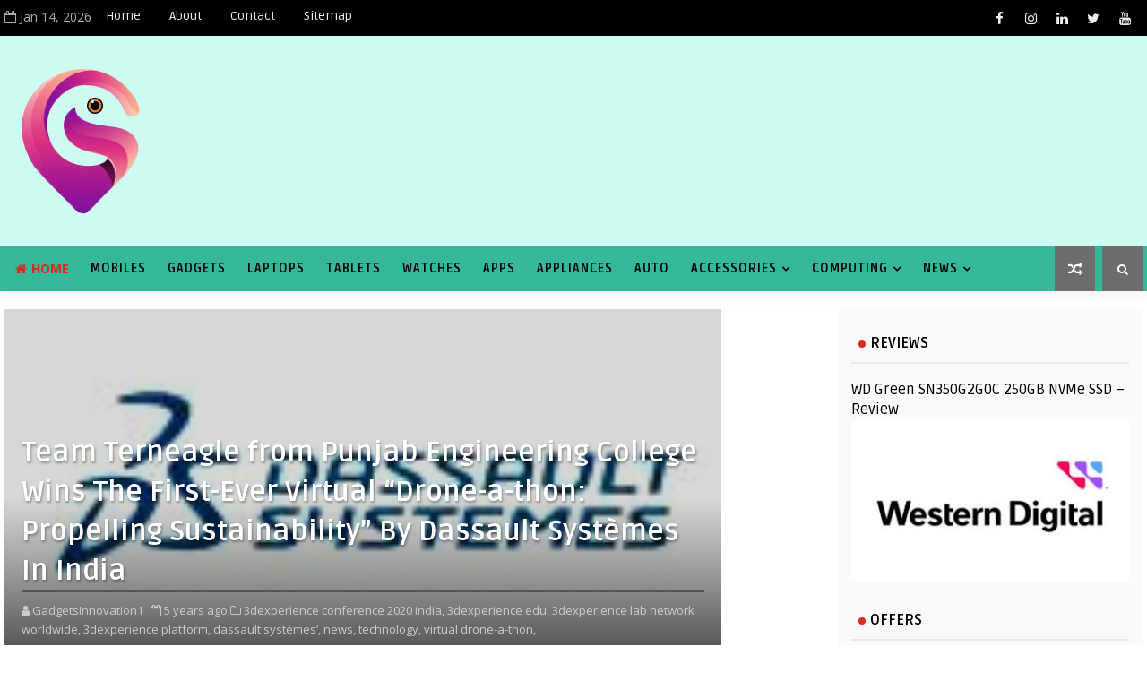

--- FILE ---
content_type: text/html; charset=utf-8
request_url: https://www.google.com/recaptcha/api2/aframe
body_size: 266
content:
<!DOCTYPE HTML><html><head><meta http-equiv="content-type" content="text/html; charset=UTF-8"></head><body><script nonce="wmnn_ii78Of4xx2QdFA8FA">/** Anti-fraud and anti-abuse applications only. See google.com/recaptcha */ try{var clients={'sodar':'https://pagead2.googlesyndication.com/pagead/sodar?'};window.addEventListener("message",function(a){try{if(a.source===window.parent){var b=JSON.parse(a.data);var c=clients[b['id']];if(c){var d=document.createElement('img');d.src=c+b['params']+'&rc='+(localStorage.getItem("rc::a")?sessionStorage.getItem("rc::b"):"");window.document.body.appendChild(d);sessionStorage.setItem("rc::e",parseInt(sessionStorage.getItem("rc::e")||0)+1);localStorage.setItem("rc::h",'1768359824389');}}}catch(b){}});window.parent.postMessage("_grecaptcha_ready", "*");}catch(b){}</script></body></html>

--- FILE ---
content_type: text/javascript; charset=UTF-8
request_url: https://www.gadget-innovations.com/feeds/posts/default/-/games?alt=json-in-script&max-results=1&callback=jQuery111002310762645975517_1768359819277&_=1768359819278
body_size: 81889
content:
// API callback
jQuery111002310762645975517_1768359819277({"version":"1.0","encoding":"UTF-8","feed":{"xmlns":"http://www.w3.org/2005/Atom","xmlns$openSearch":"http://a9.com/-/spec/opensearchrss/1.0/","xmlns$blogger":"http://schemas.google.com/blogger/2008","xmlns$georss":"http://www.georss.org/georss","xmlns$gd":"http://schemas.google.com/g/2005","xmlns$thr":"http://purl.org/syndication/thread/1.0","id":{"$t":"tag:blogger.com,1999:blog-8969698268071077347"},"updated":{"$t":"2026-01-12T23:19:20.867+05:30"},"category":[{"term":"news"},{"term":"accessories"},{"term":"technology"},{"term":"gadgets"},{"term":"apps"},{"term":"mobiles"},{"term":"appliances"},{"term":"softwares"},{"term":"lifestyle accessories"},{"term":"smartphones"},{"term":"gaming"},{"term":"internet"},{"term":"audio accessories"},{"term":"games"},{"term":"cloud"},{"term":"computer accessories"},{"term":"watches"},{"term":"cybersecurity"},{"term":"business"},{"term":"television"},{"term":"offers"},{"term":"healthcare"},{"term":"lifestyle"},{"term":"smartwatches"},{"term":"auto"},{"term":"partnership"},{"term":"laptops"},{"term":"business news"},{"term":"notebooks"},{"term":"computing"},{"term":"mobiles \u0026 smartphones"},{"term":"education"},{"term":"camera"},{"term":"telecom"},{"term":"network"},{"term":"business \u0026 finance"},{"term":"covid-19"},{"term":"entertainment"},{"term":"environment"},{"term":"health \u0026 fitness"},{"term":"fashion.lifestyle"},{"term":"oppo mobiles"},{"term":"awards"},{"term":"oneplus mobiles"},{"term":"business technology"},{"term":"cyber security"},{"term":"apps.softwares"},{"term":"computers"},{"term":"technology news"},{"term":"covid-19 pandemic"},{"term":"bluetooth speakers"},{"term":"tablets"},{"term":"gaming accessories"},{"term":"healthcare technology"},{"term":"Bikes"},{"term":"Smart TV"},{"term":"electronics"},{"term":"photography"},{"term":"earbuds"},{"term":"music accessories"},{"term":"gaming apps"},{"term":"monitors"},{"term":"coronavirus outbreak"},{"term":"music\/entertainment"},{"term":"gaming laptops"},{"term":"appointment"},{"term":"bluetooth tws earbuds"},{"term":"healthcare accessories"},{"term":"review"},{"term":"fashion accessories"},{"term":"printers"},{"term":"health.fitness"},{"term":"tv"},{"term":"poco mobiles"},{"term":"finance"},{"term":"mobile accessories"},{"term":"projectors"},{"term":"computer technology"},{"term":"educational technology"},{"term":"airconditioners"},{"term":"music"},{"term":"corona virus"},{"term":"smarttv"},{"term":"refrigerators"},{"term":"flipkart"},{"term":"oppo smartphones"},{"term":"speakers"},{"term":"festival offers"},{"term":"gaming app"},{"term":"itel mobiles"},{"term":"food.beverages"},{"term":"footwear"},{"term":"bluetooth earbuds"},{"term":"camera accessories"},{"term":"tecno mobiles"},{"term":"tourism"},{"term":"vivo mobiles"},{"term":"washing machines"},{"term":"food"},{"term":"headphones"},{"term":"dslr camera"},{"term":"health\/fitness"},{"term":"travels"},{"term":"cloud technology"},{"term":"mobile gaming"},{"term":"vivo smartphones"},{"term":"ducati bikes"},{"term":"electric vehicles"},{"term":"reviews"},{"term":"automobile technology"},{"term":"neckbands"},{"term":"online gaming"},{"term":"#healthcare"},{"term":"cyber attacks"},{"term":"oneplus"},{"term":"5g network"},{"term":"ai"},{"term":"samsung"},{"term":"soundbars"},{"term":"health"},{"term":"mobile technology"},{"term":"storage solutions"},{"term":"acs"},{"term":"mobile gaming app"},{"term":"oppo"},{"term":"poco smartphones"},{"term":"ev"},{"term":"motherboards"},{"term":"tcl smart tv"},{"term":"tws earbuds"},{"term":"coronavirus"},{"term":"gaming pc"},{"term":"healthcare products"},{"term":"micromax mobiles"},{"term":"reebok"},{"term":"wireless headphones"},{"term":"air conditioners"},{"term":"busines news"},{"term":"gaming motherboards"},{"term":"garmin watches"},{"term":"infinix mobiles"},{"term":"mi"},{"term":"msi gaming laptops"},{"term":"asus mobiles"},{"term":"computer printers"},{"term":"diwali offers"},{"term":"gaming monitors"},{"term":"music.entertainment"},{"term":"nokia mobiles"},{"term":"#covid19"},{"term":"#cybersecurity"},{"term":"bollywood"},{"term":"honor mobiles"},{"term":"honor smartphones"},{"term":"msi laptops"},{"term":"redmi mobiles"},{"term":"tcl"},{"term":"bluetooth headphones"},{"term":"fujifilm camera"},{"term":"graphic cards"},{"term":"internet technology"},{"term":"kitchen appliances"},{"term":"luxury"},{"term":"security camera"},{"term":"sports"},{"term":"Asus laptops"},{"term":"airpurifiers"},{"term":"amazfit smartwatches"},{"term":"business\/finance"},{"term":"camera lenses"},{"term":"cars"},{"term":"geysers"},{"term":"timex watches"},{"term":"Asus gaming laptop"},{"term":"amazon"},{"term":"asus"},{"term":"asus smartphones"},{"term":"cyber crime"},{"term":"graphics cards"},{"term":"logistics"},{"term":"luxury bikes"},{"term":"luxury watches"},{"term":"mcafee security"},{"term":"vivo"},{"term":"5g  network in india"},{"term":"asus rog phone 3"},{"term":"budget 2023"},{"term":"chipsets"},{"term":"clothes"},{"term":"digital transformation"},{"term":"fitness accessories"},{"term":"fujifilm dslr camera"},{"term":"gaming mouse"},{"term":"infinix smartphones"},{"term":"lava mobiles"},{"term":"oneplus smartphones"},{"term":"powerbanks"},{"term":"ptron audio accessories"},{"term":"smartphone"},{"term":"tcl tv"},{"term":"air purifiers"},{"term":"budget quotes"},{"term":"canon dslr camera"},{"term":"ceiling fans"},{"term":"ces 2021"},{"term":"cloud security"},{"term":"ericsson 5g network"},{"term":"gaming notebooks"},{"term":"healthcare gadgets"},{"term":"huawei smartwatch"},{"term":"itel smartphones"},{"term":"jabra audio accessories"},{"term":"luxury cars"},{"term":"mobile gaming apps"},{"term":"nasscom"},{"term":"oneplus tv"},{"term":"online gaming platform"},{"term":"online gaming platforms"},{"term":"oppo f17 pro"},{"term":"philips"},{"term":"post budget reactions"},{"term":"ransomware"},{"term":"routers"},{"term":"samsung mobiles"},{"term":"water heaters"},{"term":"5g commercial network"},{"term":"appointments"},{"term":"avaya"},{"term":"bluetooth neckbands"},{"term":"ces 2020"},{"term":"ces2021"},{"term":"covid-2019"},{"term":"ericsson 5g mobile network"},{"term":"fitness band"},{"term":"flipkart big billion days"},{"term":"fujifilm"},{"term":"gaming mobile"},{"term":"huawei accessories"},{"term":"iqoo mobiles"},{"term":"mcafee"},{"term":"mouse"},{"term":"oneplus smart tv"},{"term":"powerbank"},{"term":"reebok shoes"},{"term":"sennheiser accessories"},{"term":"synology cloud storage solution"},{"term":"tcl 4k qled tv"},{"term":"#workfromhome"},{"term":"3dexperience platform"},{"term":"asus notebooks"},{"term":"asus rog gaming laptops"},{"term":"beauty products"},{"term":"ces2020"},{"term":"environment protection"},{"term":"epson printers"},{"term":"furniture"},{"term":"gaming laptop"},{"term":"google cloud"},{"term":"graphics card"},{"term":"home appliances"},{"term":"honor"},{"term":"huawei tablets"},{"term":"lenovo tablets"},{"term":"motorola mobiles"},{"term":"online learning platform"},{"term":"oppo f17 pro mobile"},{"term":"philips audio accessories"},{"term":"poco"},{"term":"ransomeware"},{"term":"rog phone 3"},{"term":"smartwatch"},{"term":"ssd"},{"term":"synology"},{"term":"tcl qled tv"},{"term":"tcl smart television"},{"term":"tcl tvs"},{"term":"tecno smartphones"},{"term":"televisions"},{"term":"timex"},{"term":"wireless earbuds"},{"term":"work from home"},{"term":"zoook accessories"},{"term":"#coronavirus"},{"term":"4k projectors"},{"term":"4k qled tv"},{"term":"Bluetooth speaker"},{"term":"ai technology"},{"term":"air travel"},{"term":"app review"},{"term":"apple iphone"},{"term":"avaya one cloud"},{"term":"avaya onecloud"},{"term":"baby care products"},{"term":"bluetooth earphones"},{"term":"canon"},{"term":"chargers"},{"term":"cryptocurrency"},{"term":"cyber threats"},{"term":"desktop pcs"},{"term":"earphones"},{"term":"educational industry"},{"term":"epson projectors"},{"term":"ericsson"},{"term":"external ssd"},{"term":"fashion"},{"term":"father's day 2021"},{"term":"fujifilm instax camera"},{"term":"gaming mobiles"},{"term":"healthy lifestyle"},{"term":"huawei watch gt2e"},{"term":"jewellery"},{"term":"kitchen accessories"},{"term":"kitchenware"},{"term":"koo app"},{"term":"lifestyle products"},{"term":"mcafee cloud security"},{"term":"micromax"},{"term":"micromax smartphones"},{"term":"microwave ovens"},{"term":"monitor"},{"term":"motorcycles"},{"term":"motorola smartphones"},{"term":"oneplus accessories"},{"term":"oneplus nord"},{"term":"online learning"},{"term":"oppo reno4 pro"},{"term":"parnership"},{"term":"paytm"},{"term":"purifiers"},{"term":"samsung smartphones"},{"term":"sennheiser audio accessories"},{"term":"smart watches"},{"term":"soundbar"},{"term":"sports bikes"},{"term":"surveillance camera"},{"term":"synology cloud² service"},{"term":"tecnology"},{"term":"ubon accessories"},{"term":"valentine's day gift"},{"term":"xiaomi"},{"term":"zoook audio accessories"},{"term":"#ces2022"},{"term":"amazon prime day sales"},{"term":"asus gaming mobile"},{"term":"atmanirbhar bharat"},{"term":"business partnership"},{"term":"business startup"},{"term":"byd cars"},{"term":"ces 2022"},{"term":"chicco"},{"term":"cybersecurity attacks"},{"term":"data security"},{"term":"garmin smartwatches"},{"term":"google"},{"term":"gopro camera"},{"term":"honor 9s mobile"},{"term":"honor accessories"},{"term":"honor band 5"},{"term":"honor laptops"},{"term":"honor magicbook 15"},{"term":"honor notebooks"},{"term":"huawei"},{"term":"huawei app gallery"},{"term":"huawei mobiles"},{"term":"huawei watch gt2"},{"term":"laptops\/notebooks"},{"term":"locks"},{"term":"mi mobiles"},{"term":"mobile chipset"},{"term":"mobile chipsets"},{"term":"msi gaming notebooks"},{"term":"nothing mobiles"},{"term":"oneplus mobile"},{"term":"oppo accessories"},{"term":"oppo audio accessories"},{"term":"oppo mobile accessories"},{"term":"oppo reno 4 pro"},{"term":"panasonic"},{"term":"philips accessories"},{"term":"ptron accessories"},{"term":"raksha bandhan gifts"},{"term":"reliance jio"},{"term":"sony audio accessories"},{"term":"startup"},{"term":"suzuki bikes"},{"term":"synology diskstation manager"},{"term":"tablet"},{"term":"vacuum cleaners"},{"term":"#oppo"},{"term":"#worldphotographyday2020"},{"term":"Lenovo"},{"term":"aatmanirbhar bharat - vocal for local"},{"term":"acer laptops"},{"term":"agriculture"},{"term":"air ok air purifiers"},{"term":"aiwa audio accessories"},{"term":"amazon prime day sale"},{"term":"asus rog 3 gaming mobile"},{"term":"benq 4k projectors"},{"term":"benq projectors"},{"term":"beverages"},{"term":"bitcoin"},{"term":"bluetooth calling smartwatches"},{"term":"boult audio accessories"},{"term":"budget2021"},{"term":"canon printers"},{"term":"car accessories"},{"term":"checkpoint"},{"term":"checkpoint security"},{"term":"cloudera data platform"},{"term":"computer printer"},{"term":"computer ssd"},{"term":"cricket"},{"term":"data science"},{"term":"ducati motorcycles"},{"term":"electronic appliances"},{"term":"epson 3lcd projectors"},{"term":"epson computer printer"},{"term":"excitel"},{"term":"excitel broadband connection"},{"term":"fans"},{"term":"fashion technology"},{"term":"father's day gifts"},{"term":"fireboltt smartwatches"},{"term":"flipkart big saving days"},{"term":"gaming console"},{"term":"gaming earbuds"},{"term":"gaming monitor"},{"term":"garmin"},{"term":"godaddy"},{"term":"great republic day sale"},{"term":"haier air conditioners"},{"term":"hammer audio accessories"},{"term":"hisense smart tv"},{"term":"honor 9a mobile"},{"term":"honor band 5i"},{"term":"honor magic watch 2"},{"term":"honor magicwatch 2"},{"term":"honor smartwatch"},{"term":"honor smartwatches"},{"term":"huawei smartphones"},{"term":"iffalcon 4k qled tv"},{"term":"iffalcon tv"},{"term":"imc2022"},{"term":"independence day sale offers"},{"term":"infogain"},{"term":"international women's day"},{"term":"interview"},{"term":"iphone"},{"term":"iqoo 3 mobile"},{"term":"lenovo notebooks"},{"term":"lifestyle-accessories"},{"term":"mediatek 5g mobile chipset"},{"term":"memory"},{"term":"mi india"},{"term":"microchip"},{"term":"micromax in 1b"},{"term":"micromax in note 1"},{"term":"mobiles and smartphones"},{"term":"moto g 5g mobile"},{"term":"msi notebooks"},{"term":"network accessories"},{"term":"nikon dslr camera"},{"term":"oneplus audio accessories"},{"term":"online gaming apps"},{"term":"oppo reno4 smartphone"},{"term":"paytm first games fantasy"},{"term":"philips air purifiers"},{"term":"philips monitors"},{"term":"power banks"},{"term":"printer"},{"term":"processors"},{"term":"qled tv"},{"term":"real estate"},{"term":"redmi smartphones"},{"term":"reliance"},{"term":"robotic process automation"},{"term":"shoes"},{"term":"skill development"},{"term":"somany ceramics"},{"term":"tcl 8k qled ai android tv"},{"term":"tcl airconditioners"},{"term":"technology business news"},{"term":"tecno"},{"term":"telecommunication"},{"term":"thebigbilliondays"},{"term":"toshiba home appliances"},{"term":"valentine's day gifts"},{"term":"videomeet app"},{"term":"viewsonic projectors"},{"term":"vivo x50 series mobile"},{"term":"webcam"},{"term":"wifi router"},{"term":"wifi routers"},{"term":"wings lifestyle accessories"},{"term":"wireless earphones"},{"term":"wireless neckband"},{"term":"xiaomi mobiles"},{"term":"zoook"},{"term":"#3dexperience"},{"term":"#logistics"},{"term":"#oneplus"},{"term":"#technology"},{"term":"#wetheplanet"},{"term":"#worldtourismday"},{"term":"5g mobile chipset"},{"term":"5g mobile chipsets"},{"term":"5g network in india"},{"term":"8k qled tv"},{"term":"Epson"},{"term":"Motorola"},{"term":"acer gaming laptops"},{"term":"adidas"},{"term":"adidas shoes"},{"term":"air fryer"},{"term":"air sanitizer"},{"term":"air-fryers"},{"term":"airconditioner"},{"term":"airpods"},{"term":"airtel"},{"term":"airtel xstream app"},{"term":"amazon's great indian festival 2020"},{"term":"android tv"},{"term":"apple iphone se"},{"term":"apple iphone se 2020"},{"term":"assocham"},{"term":"asus gaming laptops"},{"term":"asus gaming smartphone"},{"term":"asus rog laptops"},{"term":"asus rog phone"},{"term":"automobile accessories"},{"term":"avaya cloud"},{"term":"barracuda research report"},{"term":"belkin accessories"},{"term":"benq monitors"},{"term":"bluetootch tws earbuds"},{"term":"bluetooth earpods"},{"term":"bluetooth headsets"},{"term":"bluetooth wireless earbuds"},{"term":"boom audio accessories"},{"term":"business \u0026 parnership"},{"term":"business learning"},{"term":"canon camera"},{"term":"casio watches"},{"term":"checkpoint cybersecurity"},{"term":"child care products"},{"term":"chipset"},{"term":"citrix"},{"term":"cloud tv"},{"term":"collapse of indian tourism industry"},{"term":"coloros 12"},{"term":"computing accessories"},{"term":"cricket gaming app"},{"term":"csr activity"},{"term":"cyber-attacks increasing fear post covid-19 lockdown"},{"term":"dassault systemes"},{"term":"dassault systèmes’ 3dexperience platform"},{"term":"data analytics"},{"term":"data protection"},{"term":"dating app"},{"term":"diwali gifts"},{"term":"dslr camera lens"},{"term":"dyson air purifiers"},{"term":"eisa awards"},{"term":"electric vehicle"},{"term":"external hard disk"},{"term":"fashion makeup"},{"term":"father's day 2020"},{"term":"father's day gift"},{"term":"father's day gifting solutions"},{"term":"festival celebrations"},{"term":"festive offers"},{"term":"finance news"},{"term":"fire-boltt smart watches"},{"term":"fire-boltt smartwatches"},{"term":"fitbit"},{"term":"flipkart wholesale"},{"term":"food nutritions"},{"term":"fujifilm instax mini 11 camera"},{"term":"gaming keyboard"},{"term":"gaming platform"},{"term":"gaming processors"},{"term":"gaming smartphone"},{"term":"gaming smartphones"},{"term":"gaming tv"},{"term":"garena booyah - gaming video app"},{"term":"gopro hero9 black camera"},{"term":"hair straightener"},{"term":"hammer accessories"},{"term":"healthcare app"},{"term":"home security camera"},{"term":"honor watch es"},{"term":"honor watch gs pro"},{"term":"honor wearables"},{"term":"hp printers"},{"term":"huawei appgallery"},{"term":"huawei audio accessories"},{"term":"huawei band 4"},{"term":"huawei laptop"},{"term":"huawei notebook"},{"term":"huawei y9s mobile"},{"term":"huawei y9s smartphone"},{"term":"iffalcon"},{"term":"indriver app"},{"term":"ipl2020"},{"term":"iqoo 3 smartphone"},{"term":"itel"},{"term":"itel audio accessories"},{"term":"itel mobile accessories"},{"term":"itel smartwatches"},{"term":"itel vision 1 mobile"},{"term":"jabra accessories"},{"term":"keyboard"},{"term":"kids fashion"},{"term":"laundry"},{"term":"led projector"},{"term":"led projectors"},{"term":"lenovo laptops \u0026 notebooks"},{"term":"lenses"},{"term":"lifestyle beauty products"},{"term":"lumiford audio accessories"},{"term":"mediatek"},{"term":"memory cards"},{"term":"metaverse"},{"term":"mi box 4k"},{"term":"mi tv"},{"term":"microchip technology"},{"term":"microphone"},{"term":"microphones"},{"term":"microsoft azure"},{"term":"mivi audio accessories"},{"term":"mixer grinder"},{"term":"mobile photography competition"},{"term":"mobile review"},{"term":"mother's day 2021"},{"term":"moto"},{"term":"motorola edge+"},{"term":"motorola one fusion+ mobile"},{"term":"neckband"},{"term":"nikon dslr camera accessories"},{"term":"oneplus 8"},{"term":"oneplus 8 pro"},{"term":"oneplus 8t"},{"term":"oneplus red cable club"},{"term":"oneplus tablets"},{"term":"oneplus watch"},{"term":"oneplus8t"},{"term":"online data security"},{"term":"online learning app"},{"term":"oppo a15 mobile"},{"term":"oppo enco m31"},{"term":"oppo enco w31"},{"term":"oppo enco x"},{"term":"oppo f17 pro diwali limited edition"},{"term":"oppo find x2 pro"},{"term":"oppo find x2 series mobile"},{"term":"oppo k10 5g mobile"},{"term":"oppo reno4 mobile"},{"term":"oppo reno5 pro 5g"},{"term":"oppo reno5 pro 5g mobile"},{"term":"oppo smartwatch"},{"term":"panasonic acs"},{"term":"panasonic airconditioners"},{"term":"partnersip"},{"term":"paytm first games fantasy prediction"},{"term":"philips soundbars"},{"term":"philips television"},{"term":"play accessories"},{"term":"poco m2 mobile"},{"term":"poco x3 mobile"},{"term":"pre-owned luxury cars"},{"term":"ptron bassbuds tango"},{"term":"ptron earbuds"},{"term":"reliance big synergy"},{"term":"samsung smart tv"},{"term":"security"},{"term":"sennheiser"},{"term":"sennheiser music accessories"},{"term":"skincare"},{"term":"skincare products"},{"term":"smart band"},{"term":"smart wearables"},{"term":"smartband"},{"term":"smartpones"},{"term":"software"},{"term":"start-up"},{"term":"steelbird helmets"},{"term":"storage solution"},{"term":"synechron"},{"term":"synology drive"},{"term":"synology nas divices"},{"term":"tcl 4k android tv"},{"term":"tcl 4k qled ai android tv"},{"term":"tcl soundbar"},{"term":"techno mobiles"},{"term":"televisiion"},{"term":"tiles"},{"term":"tissot watches"},{"term":"tower speakers"},{"term":"travel"},{"term":"treatment"},{"term":"union budget 2021"},{"term":"videomeet"},{"term":"vivo v19 mobile"},{"term":"vivo x50 mobile"},{"term":"vivo x50 pro mobile"},{"term":"washing machine"},{"term":"water purifier"},{"term":"wd hdd"},{"term":"western digital - the best storage solution"},{"term":"wings audio accessories"},{"term":"world music day"},{"term":"world photography day 2020"},{"term":"world tourism day 2020"},{"term":"xmate accessories"},{"term":"yotta cloud"},{"term":"#3dexperience edu"},{"term":"#amazonprimeday"},{"term":"#excitel"},{"term":"#fitbit"},{"term":"#flipkartbigbilliondays"},{"term":"#gaming_laptops"},{"term":"#garmin"},{"term":"#hertimeisnow"},{"term":"#onecharge2weeks"},{"term":"#stayhome #staysafe"},{"term":"#stylesuperstars"},{"term":"#styleyourchange"},{"term":"#stylists"},{"term":"#vocalforlocal"},{"term":"#worldenvironmentday2020"},{"term":"#worldheartday"},{"term":"#worldibdday2020"},{"term":"360 home security camera"},{"term":"3d printing"},{"term":"3lcd projector"},{"term":"4k android tv"},{"term":"4k google tv"},{"term":"4k monitor"},{"term":"4k smart tv chip"},{"term":"4k tv"},{"term":"5 useful gadgets for work from home"},{"term":"5g devices"},{"term":"5g smartphone"},{"term":"accessories review"},{"term":"acer aspire vero laptop"},{"term":"acer notebooks"},{"term":"aci universal payments"},{"term":"act fibernet network"},{"term":"ai-based skill enhancement platform"},{"term":"air coolers"},{"term":"airok technologies"},{"term":"alcatel mobiles"},{"term":"amazon prime day"},{"term":"amazongreatindianfestival2020"},{"term":"android app stores other than google play store"},{"term":"android smart tv"},{"term":"apeksha films \u0026 music's latest song released"},{"term":"apeksha music"},{"term":"app update"},{"term":"applainces"},{"term":"apple airpods"},{"term":"aq-fit a8 wireless neckband"},{"term":"aqfit smartwatches"},{"term":"artificial intelligence \u0026 advanced data analytics"},{"term":"assocham's  illness to wellness series"},{"term":"asus gaming series laptop"},{"term":"asus laptop"},{"term":"asus laptops \u0026 notebooks"},{"term":"asus new lifestyle -business \u0026 gaming innovations at ces 2020"},{"term":"asus republic of gamers"},{"term":"asus rog"},{"term":"asus rog academy"},{"term":"asus rog gaming mobiles"},{"term":"asus rog phone 2"},{"term":"asus rog phone 5"},{"term":"asus rog phone II"},{"term":"asus tuf gaming laptops"},{"term":"asus vivobook"},{"term":"audio-accessories"},{"term":"audio-technica audio accessories"},{"term":"automobile security"},{"term":"avaya onecloud ccaas"},{"term":"avaya spaces"},{"term":"aws"},{"term":"azzaria nauticos"},{"term":"azzaria nauticos lingeries"},{"term":"banking"},{"term":"barracuda"},{"term":"basicfirst learning tablet"},{"term":"beauty"},{"term":"belkin audio accessories"},{"term":"belkin mobile accessories"},{"term":"best affordable bluetooth speakers"},{"term":"best bluetooth speakers"},{"term":"bgmi gaming platform"},{"term":"bicycle"},{"term":"big billion days"},{"term":"bigdiwalisale"},{"term":"blaupunkt android tv"},{"term":"blitzpoker app"},{"term":"blockchain"},{"term":"bluetooth accessories"},{"term":"bluetooth neckband"},{"term":"bluetooth wireless neckbands"},{"term":"bluetooth-tws-earbuds"},{"term":"boat audio accessories"},{"term":"book launch"},{"term":"bt calling smartwatch"},{"term":"buds"},{"term":"camera lens"},{"term":"cancer treatment"},{"term":"canon camera lenses"},{"term":"canon eos r3 camera"},{"term":"canon eos r5"},{"term":"canon pixma g-series printers"},{"term":"canon pixma printer"},{"term":"cashback offer on iphone se"},{"term":"cctv camera"},{"term":"ceiling microphone"},{"term":"chatbot"},{"term":"check point cyber security"},{"term":"check point research"},{"term":"check point software technologies"},{"term":"chicco kids care products"},{"term":"child education"},{"term":"children's day"},{"term":"christmas gifts"},{"term":"christmas offers"},{"term":"cinema@home"},{"term":"cloud computing"},{"term":"cloud solutions"},{"term":"cloud-based 3dexperience platform"},{"term":"cmf-phone-2-pro"},{"term":"coai"},{"term":"coffee-maker"},{"term":"coloros 12 update"},{"term":"compaq smart televisions"},{"term":"compaq televisions"},{"term":"computer monitor"},{"term":"computer processors"},{"term":"connected vehicle 2020"},{"term":"connected vehicles"},{"term":"consumer electronics"},{"term":"coronavirus pandemic"},{"term":"cosmetics"},{"term":"covid-19 second wave in india"},{"term":"cricket app"},{"term":"crocs casual footwear"},{"term":"crocs collection"},{"term":"cyber"},{"term":"cyber attacks on cloud services"},{"term":"cybersecurity policy"},{"term":"cyborg electric bike"},{"term":"data acquisition systems"},{"term":"data analytics \u0026 science"},{"term":"data backup solutions"},{"term":"data protection \u0026 cybersecurity"},{"term":"data science congress 2020"},{"term":"dating apps"},{"term":"ddr5 ram"},{"term":"ddr5 ram memory"},{"term":"dell gaming laptops"},{"term":"desktop pc"},{"term":"digiboxx"},{"term":"digital entertainment platform"},{"term":"digital learning"},{"term":"dishwasher"},{"term":"display"},{"term":"diwali gifting idias"},{"term":"diwali sale"},{"term":"dream sports"},{"term":"dyson air purifier"},{"term":"dyson airwrap styler"},{"term":"e-learning"},{"term":"e-scooters"},{"term":"e-vehicles"},{"term":"ecofriendly"},{"term":"edtech"},{"term":"edubrisk virtual classroom"},{"term":"educational app"},{"term":"educational apps"},{"term":"electric bikes"},{"term":"electric vehicle battery"},{"term":"ericsoon 5g network"},{"term":"ev bike"},{"term":"ev chargers"},{"term":"excitel broadband"},{"term":"external hard disks"},{"term":"external hdd"},{"term":"fareye saas platform"},{"term":"fashion week 2020"},{"term":"father's day gift options"},{"term":"festival gifts"},{"term":"ficci baf awards 2020"},{"term":"firefox bikes"},{"term":"fitness apps"},{"term":"fitness bands"},{"term":"flipkart big saving days sale"},{"term":"flipkart electronics sale"},{"term":"fraud"},{"term":"free fire mobile gaming"},{"term":"fujifilm instant camera"},{"term":"fujifilm instax doodle art contest"},{"term":"fujifilm mirrorless camera"},{"term":"fujifilm x-t4"},{"term":"fully rugged laptop"},{"term":"future of education"},{"term":"g-shock watches"},{"term":"gadget"},{"term":"gaming headphones"},{"term":"gaming pcs"},{"term":"gaming tws earpods"},{"term":"garena free fire battle arena"},{"term":"garena games"},{"term":"garmin india"},{"term":"geneo online learning platform"},{"term":"gifting options for rakshabandhan"},{"term":"gleeden dating app"},{"term":"godrej home appliances"},{"term":"google pixel 3a"},{"term":"gopro"},{"term":"haier acs"},{"term":"hair care"},{"term":"hair styler"},{"term":"health \u0026 nutrition"},{"term":"health accessories"},{"term":"healthcare apps"},{"term":"healthy \u0026 organic food brand"},{"term":"heaters"},{"term":"helix watches"},{"term":"helmets"},{"term":"hisense"},{"term":"holi celebration"},{"term":"home decore"},{"term":"honor 9x pro mobile on second sale at flipkart"},{"term":"honor 9x pro smartphone"},{"term":"honor fitness band 5i"},{"term":"honor gadgets"},{"term":"honor magicbook"},{"term":"honor magicbook 14"},{"term":"honor magicbook pro"},{"term":"honor music accessories"},{"term":"honor partnership with amazon \u0026 flipkart"},{"term":"honor smart wearables"},{"term":"honor smartband 5"},{"term":"honor watch magic"},{"term":"hotels"},{"term":"huami announced new smartwatch amazfit gts at ifa 2019"},{"term":"huawei freebuds 3"},{"term":"huawei mate 40 series"},{"term":"huawei matebook"},{"term":"huawei matebook d series"},{"term":"huawei smartband"},{"term":"huawei smartband 4"},{"term":"huawei smartwatch gt2"},{"term":"huawei watch gt 2"},{"term":"huawei wireless earbuds"},{"term":"iffalcon 4k uhd tv"},{"term":"iffalcon ac's"},{"term":"iffalcon h71 \u0026 k71 series 4k qled tv"},{"term":"iffalcon led smart tv"},{"term":"independence day offer sale"},{"term":"independence day offers"},{"term":"indian t20 league"},{"term":"infinix"},{"term":"inkjet printers"},{"term":"instant camera"},{"term":"intel 11th gen core processor"},{"term":"intel 11th gen laptop processor"},{"term":"interiors"},{"term":"international womens day"},{"term":"international yoga day"},{"term":"internet accessories"},{"term":"inverters"},{"term":"iphone se mobile"},{"term":"iphone se smartphone"},{"term":"ipl season 2020"},{"term":"ipl t20"},{"term":"iqoo smartphones"},{"term":"irobot vacuum cleaner"},{"term":"jabra elite 45h"},{"term":"jays audio accessories"},{"term":"jays music accessories"},{"term":"jetsynthesys"},{"term":"laminates"},{"term":"leapfurtherahead"},{"term":"learning"},{"term":"learning app"},{"term":"led smart tv"},{"term":"led tv"},{"term":"leeco"},{"term":"lenovo computers"},{"term":"lenovo gaming laptops"},{"term":"lenovo laptops"},{"term":"lenovo legion laptops"},{"term":"letv"},{"term":"lexar ssd"},{"term":"lifestyle beauty productes"},{"term":"lifetstyle accessories"},{"term":"linksys router"},{"term":"logistics \u0026 supply chain management"},{"term":"logitech mk295"},{"term":"logitech wireless mouse"},{"term":"lucideus"},{"term":"lucideus cyber security"},{"term":"lumix camera"},{"term":"luxury shoes"},{"term":"male grooming products"},{"term":"maxima smartwatches"},{"term":"mcafee - device-to-cloud cybersecurity company"},{"term":"mcafee cybersecurity"},{"term":"mcafee mvision cloud"},{"term":"mediatek 5g network"},{"term":"memories"},{"term":"metamorphosis school of entrepreneurship"},{"term":"mi accessories"},{"term":"mi smart speaker"},{"term":"mi smart tv"},{"term":"mi smartphones"},{"term":"mi tv stick"},{"term":"micromax in 2b mobile"},{"term":"mini led tv"},{"term":"mini pc"},{"term":"mirrorless camera"},{"term":"mitsubishi airconditioner"},{"term":"mobile app"},{"term":"mobile awards 2020"},{"term":"mobile games"},{"term":"mobile gaming chipset"},{"term":"mobile threat defense"},{"term":"mother's day gift"},{"term":"mother's day gifts"},{"term":"mothers day gifting ideas"},{"term":"moto g 5g"},{"term":"moto g51 5G mobile"},{"term":"moto g60 mobile"},{"term":"moto g71 5g mobile"},{"term":"moto g9 mobile"},{"term":"moto g9 power"},{"term":"moto g9 power mobile"},{"term":"moto mobiles"},{"term":"moto smartphones"},{"term":"motorala razr mobile"},{"term":"motorcycle"},{"term":"motorola edge plus"},{"term":"ms dhoni"},{"term":"mtv pantaloons"},{"term":"mtv pantaloons style superstars season 2"},{"term":"myn app"},{"term":"national technology day"},{"term":"netrange"},{"term":"new"},{"term":"newsm"},{"term":"nokia tablet"},{"term":"nothing smartphones"},{"term":"nothing-mobiles"},{"term":"nothing-smartphones"},{"term":"nutritional food"},{"term":"offer"},{"term":"okaya ev"},{"term":"oncam"},{"term":"oneplus 8t 5g mobile"},{"term":"oneplus 9 mobile"},{"term":"oneplus 9 series"},{"term":"oneplus 9rt 5g"},{"term":"oneplus buds pro"},{"term":"oneplus nord ce 5g"},{"term":"oneplus q1 series tv"},{"term":"oneplus red cable day"},{"term":"oneplus smartwatch"},{"term":"online desktop \u0026 mobile gaming platform"},{"term":"online education"},{"term":"online learning courses"},{"term":"online payment app"},{"term":"online payment solutions"},{"term":"online streaming"},{"term":"onling gaming"},{"term":"open cybersecurity alliance"},{"term":"oppo a15"},{"term":"oppo a52 smartphone"},{"term":"oppo enco buds"},{"term":"oppo enco w11"},{"term":"oppo enco w51"},{"term":"oppo f15"},{"term":"oppo f19 pro+"},{"term":"oppo f19s"},{"term":"oppo find x series mobile"},{"term":"oppo find x2 mobile"},{"term":"oppo find x2 smartphone"},{"term":"oppo k10 mobile"},{"term":"oppo reno3 pro mobile"},{"term":"oppo reno6 pro 5g"},{"term":"oppo reno7 5g mobile"},{"term":"oppo tablets"},{"term":"oppo watch"},{"term":"oraimo accessories"},{"term":"panasonic electronics"},{"term":"panasonic home appliances"},{"term":"panasonic lumix dslr camera"},{"term":"perfumes"},{"term":"philips audio products"},{"term":"philips bluetooth headphones"},{"term":"philips music accessories"},{"term":"philips tv"},{"term":"photography workshop"},{"term":"pickrr"},{"term":"play watches"},{"term":"playgo audio accessories"},{"term":"poco c3 mobile"},{"term":"poco m2 pro mobile"},{"term":"poco m2 pro smartphone"},{"term":"poco m4 5g mobile"},{"term":"poco m4 pro mobile"},{"term":"poco x4 pro 5g mobile"},{"term":"printing press machines"},{"term":"processor"},{"term":"professional headphones"},{"term":"projector"},{"term":"projectores"},{"term":"ptron bassbuds pro"},{"term":"ptron mobile accessories"},{"term":"ptron music accessories"},{"term":"ptron smartwatches"},{"term":"qlik data integration"},{"term":"quack quack app"},{"term":"quackquack app"},{"term":"quackquack dating app"},{"term":"rakhi gift"},{"term":"ram"},{"term":"rana daggubati"},{"term":"realme mobiles"},{"term":"recruitment"},{"term":"redmi 10 mobile"},{"term":"redmi 9 power mobile"},{"term":"redmi accessories"},{"term":"redmi earbuds s"},{"term":"rog zephyrus"},{"term":"room coolers"},{"term":"rugged tablet"},{"term":"rummy"},{"term":"rummy circle"},{"term":"saas"},{"term":"saas platform"},{"term":"samsung ac"},{"term":"samsung accessories"},{"term":"samsung airconditioners"},{"term":"samsung curd maestro"},{"term":"samsung galaxy a71"},{"term":"samsung soundbar"},{"term":"samsung ssd"},{"term":"samsung tv"},{"term":"secureye"},{"term":"sennheiser  momentum true wireless"},{"term":"skin care products"},{"term":"skullcandy audio accessories"},{"term":"sleekest smartphone of 2020"},{"term":"smarphones"},{"term":"smart clock"},{"term":"smart home automation system"},{"term":"smart speakers"},{"term":"smart tvs"},{"term":"smart watch"},{"term":"software update"},{"term":"sotwares"},{"term":"sound one accessories"},{"term":"sports bike"},{"term":"sports watches"},{"term":"ssd memory"},{"term":"startup business"},{"term":"steelbird"},{"term":"storage device"},{"term":"swiss watch"},{"term":"synology storage solutions"},{"term":"tagg verve ultra smartwatch"},{"term":"tcl 4k qled android smart tv"},{"term":"tcl 4k tv"},{"term":"tcl 4k uhd tv"},{"term":"tcl accessories"},{"term":"tcl acs"},{"term":"tcl android smart tv"},{"term":"tcl audio accessories"},{"term":"tcl mini led tv"},{"term":"tcl smart tv offers"},{"term":"technoogy"},{"term":"tecno camon 16 mobile"},{"term":"tecno mobile"},{"term":"tecno pova 2 mobile"},{"term":"tecno spark 8 mobile"},{"term":"telecommunicatiom"},{"term":"timex smartwatches"},{"term":"tornado"},{"term":"tour"},{"term":"tourist"},{"term":"tours"},{"term":"trak n tell intelliplay gps tracking device"},{"term":"transitioning to a mass remote workforce"},{"term":"truecaller"},{"term":"truke accessories"},{"term":"tws bluetooth earbuds"},{"term":"ubon"},{"term":"under 40k top premium smartphones"},{"term":"unisoc mobile chipset"},{"term":"urban smartwatches"},{"term":"used cars"},{"term":"usha appliances"},{"term":"usha ceiling fans"},{"term":"vacuum cleaner"},{"term":"vertiv"},{"term":"video conferencing solutions"},{"term":"viewsonic 4k projector"},{"term":"viewsonic gaming monitor"},{"term":"viewsonic monitors"},{"term":"vinod cookware"},{"term":"vinod kitchen appliances"},{"term":"virtual classroom program"},{"term":"vivo exclusive store"},{"term":"vivo s1pro"},{"term":"vivo tws neo earphones"},{"term":"vivo v17"},{"term":"vivo v19 smartphone"},{"term":"vivo v20 mobile"},{"term":"vivo x50 series smartphone"},{"term":"vivo y20 mobile"},{"term":"vmate - video streaming app"},{"term":"vmate app"},{"term":"water purifiers"},{"term":"wd external hdd"},{"term":"wd ssd"},{"term":"wd storage solutions for work from home"},{"term":"web hosting"},{"term":"western digital storage solutions"},{"term":"western digital ultrastar nvme ssd"},{"term":"wifi 6 router"},{"term":"wings lifestyle wireless earbuds"},{"term":"wireless earphone"},{"term":"wireless headset"},{"term":"wireless mouse"},{"term":"wireless powerbank"},{"term":"wireless subwoofer"},{"term":"wireless tws earbuds"},{"term":"women's day"},{"term":"womens day gifts"},{"term":"wonderchef kitchen appliances"},{"term":"work from home essentials"},{"term":"world environment day 2020"},{"term":"world environment day 2021"},{"term":"world health day"},{"term":"world heart day"},{"term":"world password day 2021"},{"term":"world photography day"},{"term":"world photography day 2021"},{"term":"xerox"},{"term":"xerox printers"},{"term":"xerox® workcentre® 3025 multifunction printer"},{"term":"xiaomi accessories"},{"term":"xiaomi mobile accessories"},{"term":"xiaomi tv"},{"term":"xpressbees adopts esg policy"},{"term":"yahoo cricket app"},{"term":"yamaha"},{"term":"yamaha motors"},{"term":"yamaha motors donated rs.25 lakh tp tamilnadu government to fight covid-19"},{"term":"yoga"},{"term":"zaggle"},{"term":"zaggle app"},{"term":"zebra"},{"term":"zebra technologies"},{"term":"zebronics audio accessories"},{"term":"zee punjabi"},{"term":"zoook bluetooth speaker"},{"term":"\"currency fluctuations \u0026 currency wars across globe"},{"term":"#"},{"term":"#14bmwartcardavidhockney"},{"term":"#InThisTogether campaign"},{"term":"#IntelligentHAI"},{"term":"#absolutetoughness"},{"term":"#accessories"},{"term":"#acer_medical"},{"term":"#advantagespeed"},{"term":"#ai"},{"term":"#airtelthanks - enhanced program with silver - gold - platinum tiers"},{"term":"#aiwaexcellenceinindia"},{"term":"#allinfocharity"},{"term":"#allthatmatters"},{"term":"#antiradiation"},{"term":"#apple-iphones"},{"term":"#arthanbuildingceo's"},{"term":"#asus"},{"term":"#asversatileasyou"},{"term":"#avayaengage2020"},{"term":"#ayurvedalforhairhealth"},{"term":"#beamazed"},{"term":"#betarays"},{"term":"#betherevolution"},{"term":"#bhorpurmanoranjan campaign"},{"term":"#builtwithbitcoin"},{"term":"#casio"},{"term":"#casiogshock"},{"term":"#ces2020"},{"term":"#climateweek2020"},{"term":"#delightEveryMoment"},{"term":"#designupforacause initiative"},{"term":"#detailsmatter"},{"term":"#dhoniisback"},{"term":"#dikhaoapnajaadu"},{"term":"#discardresponsibly"},{"term":"#diwaliwalisafai"},{"term":"#diwaliwithmi"},{"term":"#electromagnetic"},{"term":"#entertainmentkibaarish"},{"term":"#envirochip"},{"term":"#exalead"},{"term":"#expertforanexpert"},{"term":"#expresswithboom"},{"term":"#expressyourlove contest"},{"term":"#famoussikhs"},{"term":"#feelItreelIt"},{"term":"#firstrespondersfirst campaign"},{"term":"#firstwoman"},{"term":"#flauntityourway"},{"term":"#flipkart"},{"term":"#flipkartwholesale"},{"term":"#gamarays"},{"term":"#gaming-mobile"},{"term":"#garmin_watches"},{"term":"#gharbaithebanolakhpati"},{"term":"#giftingsolutions"},{"term":"#globalhealthrevolution"},{"term":"#goodcomesback campaign"},{"term":"#goodtobenaughty"},{"term":"#groovewithboom"},{"term":"#growingstronger"},{"term":"#gshock"},{"term":"#harmano"},{"term":"#health"},{"term":"#heromotocorp"},{"term":"#huawei"},{"term":"#hyundaicares"},{"term":"#ifa2020"},{"term":"#imemyweek"},{"term":"#indiakavision"},{"term":"#indiastandstogether campaign"},{"term":"#infinix-mobiles"},{"term":"#instaxdoodleartcontest"},{"term":"#internet"},{"term":"#itelkajaadu"},{"term":"#khelakya"},{"term":"#learningneverstops"},{"term":"#lomovacations campaign"},{"term":"#makehistory"},{"term":"#makeibdwork"},{"term":"#makeinindia"},{"term":"#makesportsbetter"},{"term":"#manageyouribd"},{"term":"#mazbootibemisaal campaign"},{"term":"#mobilechikitsa"},{"term":"#moonshots"},{"term":"#moretoexplore"},{"term":"#moto"},{"term":"#motoe7"},{"term":"#msow"},{"term":"#netvibes"},{"term":"#newnormal"},{"term":"#nostringsattached"},{"term":"#oneplus8t"},{"term":"#oppof17"},{"term":"#opporeno3pro"},{"term":"#opporeno4pro"},{"term":"#perfectscreenof2020"},{"term":"#perfectscreenof2020 #trueflagshipexperience"},{"term":"#perfectshotperfectmoment"},{"term":"#playerzpot"},{"term":"#pmcaresfund"},{"term":"#powerftw"},{"term":"#poweringdigitalindia"},{"term":"#prideoftrell: trell launches month-long campaign In celebration of the pride month"},{"term":"#progressforhumanity"},{"term":"#radiation"},{"term":"#raisethebar"},{"term":"#remotework"},{"term":"#remoteworksolutions"},{"term":"#secondwaveofcovid19"},{"term":"#shareswadeshi"},{"term":"#shikshaharhaath"},{"term":"#shopwithasus campaign"},{"term":"#shotononeplus"},{"term":"#skinofcourage campain"},{"term":"#sparshsanjeevani"},{"term":"#sparxitsinme   campaign"},{"term":"#stepuptothenext"},{"term":"#strongerinlove"},{"term":"#style"},{"term":"#superentertainment campaign"},{"term":"#swadesistorage pledge"},{"term":"#switchoff campaign"},{"term":"#t20"},{"term":"#t202021"},{"term":"#t20season"},{"term":"#thekigerlife"},{"term":"#toshiba"},{"term":"#transportation"},{"term":"#truecolors campaign"},{"term":"#turtle_wax"},{"term":"#ultrastopsatnothing"},{"term":"#uncovertheultimate"},{"term":"#unlockyourpassion"},{"term":"#vestige"},{"term":"#videobar"},{"term":"#vighnafreevisarjan"},{"term":"#vinohanoscan vinod kithenware utencils \u0026 appliances"},{"term":"#watchgt2e"},{"term":"#wehaveadream"},{"term":"#wehaveadream summit on international day of non-violence"},{"term":"#worldivfday"},{"term":"#worldmeditationday"},{"term":"#worldphotographyday"},{"term":"#worldseniorcitizenday"},{"term":"#worldtourismday2020"},{"term":"#xrays"},{"term":"#zupee_ludo_games"},{"term":"'illness to wellnes'"},{"term":"'wz safe'"},{"term":"10.8 inch tab"},{"term":"1000 mah power bank"},{"term":"10000mah powerbank"},{"term":"11.1.4 channel soundbar"},{"term":"11th gen gaming pc"},{"term":"124.20 crores"},{"term":"125w flash charge"},{"term":"13th edition of the indian premier league"},{"term":"144-layer qlc nand"},{"term":"18th annual position paper"},{"term":"1995 bmw 850 csi"},{"term":"1more thing audio accessories"},{"term":"2-seater motorbike"},{"term":"20000mah powerbank"},{"term":"2020 dtm season"},{"term":"2020 pandemic tech innovation award"},{"term":"2020 tech cares award"},{"term":"2021 data centre trends"},{"term":"2024 film"},{"term":"21 days weight loss challenge"},{"term":"21k school"},{"term":"21k skills"},{"term":"24\/7 ups remote monitoring"},{"term":"29th edition of world hrd congress \u0026 awards 2021"},{"term":"2g mukt bharat"},{"term":"3-door convertible french door refrigerators"},{"term":"30 hacks hackathon"},{"term":"30 million people using public app to connect with society during lockdown"},{"term":"300% demand increase in playshify ar toys"},{"term":"360 camera"},{"term":"360 degree cam for video surveillance technology"},{"term":"36th flo annual session posponed"},{"term":"3bo face mask"},{"term":"3dexperience conference 2020 india"},{"term":"3dexperience edu"},{"term":"3dexperience lab network worldwide"},{"term":"4 easy steps to build your own gaming pc"},{"term":"42gears mobility systems"},{"term":"4k android box"},{"term":"4k box"},{"term":"4k ismart uhd tv"},{"term":"4k laser tv"},{"term":"4k led projectors"},{"term":"4k mini led tv"},{"term":"4k oled smart tv"},{"term":"4k pro uhd¹ home theatre projector"},{"term":"4k pro-uhd projector"},{"term":"4k uhd tv"},{"term":"4k+ uhd led projector"},{"term":"5 best camera for home security"},{"term":"5 best gaming smartphones under 20k"},{"term":"5 best security cameras for home"},{"term":"5 different features of hike messenger app"},{"term":"5 easy steps to calculate income tax"},{"term":"5 energy saving appliances for your home"},{"term":"5 must have indian apps"},{"term":"5 truly wireless earphones in low budget"},{"term":"5.1ch soundbars"},{"term":"56th wildlife photographer of the year"},{"term":"58% women users thinks gleedn is safer dating app than others"},{"term":"5g chipsets"},{"term":"5g device benchmarking toolset"},{"term":"5g device portfolio"},{"term":"5g ecosystem"},{"term":"5g gaming mobile"},{"term":"5g in india"},{"term":"5g india forum"},{"term":"5g mobile"},{"term":"5g mobile processors"},{"term":"5g network changes smartphone use experience"},{"term":"5g network supported laptop"},{"term":"5g radio technologies"},{"term":"5g ready radio network"},{"term":"5g smartphones"},{"term":"5g tablet"},{"term":"5th edition of star scholar program"},{"term":"6 tech-driven startsups"},{"term":"60 seconds app"},{"term":"65w airwooc wireless flash charge"},{"term":"66th vimal elaichi filmfare awards 2021"},{"term":"6nm dimensity 900 5g chipset"},{"term":"6th annual tech world event"},{"term":"6th cyber security india summit 2020"},{"term":"7-stage purification process"},{"term":"737cr. in jio platforms"},{"term":"82% of employees expected to return to the office n 12-18 months : xerox future of work survey reveals"},{"term":"8k neo qled smart tv"},{"term":"8th annual 2020 ceo world awards"},{"term":"8th edition of caribbean premier league"},{"term":"93.5 red fm"},{"term":"9th edition of annual partner summit"},{"term":"9th gen intel xeon\/ core i7 processors.computing"},{"term":"CES 2017"},{"term":"IP68 water * dust resistance"},{"term":"India’s largest online rummy tournament"},{"term":"Italian tiles"},{"term":"Kohler"},{"term":"Nokia"},{"term":"Nokia smart tv"},{"term":"Samsung star scholar program"},{"term":"Vertiv Introduces High Performance"},{"term":"Wishes \u0026 Blessings – A Delhi Based"},{"term":"Wishes \u0026 Blessings – A Delhi Based N"},{"term":"Wishes \u0026 Blessings – A Delhi Based NG"},{"term":"Wishes \u0026 Blessings – A Delhi Based NGO"},{"term":"a.o.smith minibot® launched"},{"term":"a15"},{"term":"a23 hosting India’s largest online rummy tournament"},{"term":"aI-based design tools on web"},{"term":"aaa battke royale games"},{"term":"aabhimanyu kak rolls out romantic song ‘hai tu meri’"},{"term":"aakruti 2020 - nationwide product design contest for students in india"},{"term":"absolutdata"},{"term":"ac"},{"term":"accesories"},{"term":"access \u0026 dw partnership"},{"term":"access europe gmbh"},{"term":"access netfront™ browser be for car v3.0 enables google services"},{"term":"accessiruesmappliances"},{"term":"accessoreies"},{"term":"accessories.computer accessories"},{"term":"accessorories"},{"term":"accessorries"},{"term":"acculi labs \u0026 vivo india partnersip"},{"term":"accurate covid-19 healthcare information"},{"term":"ace2three app"},{"term":"ace2three gaming app"},{"term":"ace2three transforms the online rummy experience"},{"term":"acer 4k projector"},{"term":"acer air purifiers"},{"term":"acer aspire vero"},{"term":"acer aspire vero notebook"},{"term":"acer branded storage accessories"},{"term":"acer chromebook"},{"term":"acer chromebook 317"},{"term":"acer chromebook enterprise 514"},{"term":"acer chromebooks"},{"term":"acer conceptd 7 spatiallabs edition laptop"},{"term":"acer earthion sustainability mission"},{"term":"acer gaming desktop pc"},{"term":"acer gaming laptop"},{"term":"acer gaming pc"},{"term":"acer global press conference"},{"term":"acer group joins re100"},{"term":"acer help india to fight against covid-19"},{"term":"acer india donates oxygen concentrators"},{"term":"acer launched predator hdr gaming monitors"},{"term":"acer launched travelmate p6 series notebooks"},{"term":"acer launches spatial-labs on conceptd"},{"term":"acer monitors"},{"term":"acer new series of predator \u0026 helios gaming notebooks"},{"term":"acer nitro"},{"term":"acer pcs"},{"term":"acer predator gaming laptop"},{"term":"acer predator orion"},{"term":"acer predator orion 7000"},{"term":"acer predator thronos air gaming chair"},{"term":"acer predator triton 500 notebook"},{"term":"acer smart tv"},{"term":"acer spatiallabs"},{"term":"acer spin p6"},{"term":"acer stereoscopic 3d"},{"term":"acer stereoscopic 3d laptops"},{"term":"acer swift x laptop"},{"term":"acer swift x laptop launched"},{"term":"acer thin \u0026 lightweight predator triton 300"},{"term":"acer travelmate p6"},{"term":"acer tv"},{"term":"acer unveils first 17 inch model including four new chromebooks"},{"term":"acer upgrades conceptd creator notebooks"},{"term":"acer vero laptop"},{"term":"acer-aspire-lite-laptop"},{"term":"acer-laptops"},{"term":"acetute online tutorial platform"},{"term":"aci proactive risk manager"},{"term":"aci worldwide \u0026 mastercard partnership"},{"term":"aci worldwide deliver universal payments technology"},{"term":"aci worldwide launches fraud managment in the cloud"},{"term":"aci worldwide's up payments risk management solution"},{"term":"acid generators"},{"term":"aci’s payments risk management solution"},{"term":"acquisition of ecommerce agency"},{"term":"acronis cyberthreats report 2020"},{"term":"acronis recognized as visionary in gartner 2020 magic quadrant"},{"term":"act fibernet \u0026 f-secure introduces \"act shield\""},{"term":"act fibernet launches #activate learning - knowledge sharing initiative"},{"term":"act fibernet launches 300mbps plans for delhi"},{"term":"act fibernet releases state of internet traffic trends"},{"term":"act it out"},{"term":"actitout"},{"term":"activescale"},{"term":"activescale platform"},{"term":"activescale's dynamic data placement \u0026 dynamic data repair"},{"term":"actor suneil shetty collaborates o2cure"},{"term":"ad design show 2019"},{"term":"ad-tech start-up globale media"},{"term":"adaptive manufacturing enterprises"},{"term":"adda app"},{"term":"adda52 announces adda52 tournament of champions"},{"term":"adda52 poker"},{"term":"adda52 poker gaming app"},{"term":"adda52 poker introduces 'pehla game khel me dekho' campaign"},{"term":"addverb started 'bot valley' in noida - india"},{"term":"addverb technologies"},{"term":"adidas activewear collection"},{"term":"adidas adizero adios pro"},{"term":"adidas energyrods"},{"term":"adidas footwear"},{"term":"adidas lightstrikepro"},{"term":"adidas releases formotion activewear"},{"term":"adidas running shoes"},{"term":"adidas sports shoes"},{"term":"adidas sportswear"},{"term":"adidas ultra4d running shoes"},{"term":"adizero adios pro"},{"term":"adlink"},{"term":"adlink 4 slot thunderbolt 3 pxi express chassis"},{"term":"adlink dlap x86 series"},{"term":"adlink joins the o-ran alliance"},{"term":"adlink launched new mcm-204 edge daq systems"},{"term":"adlink launched world’s first pc\/104 module with quadro p1000 graphics processing capabilities"},{"term":"adlink launches compactpci serial processor blade"},{"term":"adlink launches ethercat modules"},{"term":"adlink launches mlc-al \u0026 mlc-kl series of medical panel computers"},{"term":"adlink launches pxi express chassis"},{"term":"adlink mecs-6110"},{"term":"adlink releases industry-first embedded mxm graphics modules"},{"term":"adlink ros2 robotics controller launched"},{"term":"adlink technology"},{"term":"adlink-neon-2000-jnx-series-ai-smart-camera"},{"term":"admission tests of nift \u0026 nid the afd synopsis plus course"},{"term":"admitad"},{"term":"adr"},{"term":"adrakwali chai"},{"term":"adtech marketing strategy"},{"term":"advance payment solutions"},{"term":"advanced 5g dual sim technology"},{"term":"advanced automation solutions"},{"term":"advanced driver assistance systems"},{"term":"advanced microcontroller - analogue - mixed-signal -power \u0026 soc solutions"},{"term":"advanced mobile security"},{"term":"advanced security locks"},{"term":"advanced-analytics engine"},{"term":"aerospace technology"},{"term":"aerospace-qualified baseless power module"},{"term":"affle revx platform"},{"term":"affordable 5g mobile"},{"term":"affordable online art fair 2021"},{"term":"affordable price tablet for childrens"},{"term":"affordly"},{"term":"affordly unveils gulmohar cotton kurta collection"},{"term":"agora \u0026 hp partnership"},{"term":"agora announces rte2020"},{"term":"agora app builder for video chat \u0026 live streaming"},{"term":"agora software development kit"},{"term":"agricultural technology"},{"term":"ai - augmented \u0026 virtual reality  - 5g \u0026 automation"},{"term":"ai based hr solution"},{"term":"ai chipsets"},{"term":"ai conversation partner program"},{"term":"ai enabled chatbot giving free opinion on cancer"},{"term":"ai enabled washing machine"},{"term":"ai ethics toolkit"},{"term":"ai feature in video conferencing app"},{"term":"ai google tv"},{"term":"ai innovation challenge"},{"term":"ai platform"},{"term":"ai powered chatbot"},{"term":"ai powered hr bot"},{"term":"ai smart camera"},{"term":"ai-driven it"},{"term":"ai-enabled content creator platform"},{"term":"ai-powered digital engagement banking bot makes banking easy at mashreq"},{"term":"aiot hardware \u0026 android software"},{"term":"air cleaners \u0026 hvac filters"},{"term":"air compressor 1s"},{"term":"air conditioner"},{"term":"air conditions"},{"term":"air ok face masks"},{"term":"air ok introduces face masks"},{"term":"air ok vistar series air purifier"},{"term":"air purifier"},{"term":"air-conditioners"},{"term":"air-coolers"},{"term":"air-purifiers"},{"term":"airborne novel coronavirus"},{"term":"aircraft electrical system efficiency"},{"term":"airfunk 1"},{"term":"airfunk 1 \u0026 airfunk 1 pro tws earbuds first sale"},{"term":"airfunk 1 pro"},{"term":"airmeet - world of hybrid events"},{"term":"airmeet launched mobile app"},{"term":"airok 'made in india' air-purifier industry"},{"term":"airpurifier acs"},{"term":"airtel \u0026 ericsson partnership to deploy 5g ready radio network"},{"term":"airtel \u0026 nsdc partnership to create employment"},{"term":"airtel \u0026 verizon partnership"},{"term":"airtel announces 5g ready network"},{"term":"airtel covid-19 support services on digital platforms"},{"term":"airtel dth"},{"term":"airtel fortifies its strong spectrum portfolio"},{"term":"airtel improves network services in utter pradesh"},{"term":"airtel improving network services in tamilnadu"},{"term":"airtel iot - 5g ready platform"},{"term":"airtel launched new prepaid plans to streamline zee5 digital entertainment"},{"term":"airtel partnership with nsic"},{"term":"airtel partnership with the lionsgate play"},{"term":"airtel payments bank \u0026 mastercard partnership"},{"term":"airtel payments bank launches digigold"},{"term":"airtel renewed partnership with ericsson"},{"term":"airtel xstream box"},{"term":"airtel xstream fiber home broadband connection"},{"term":"airtel xstream fiber introduces secure internet"},{"term":"airtel xstream fiber plans"},{"term":"airtel xstream fiber's high-speed wi-fi routers connect upto 60 devices"},{"term":"airtel xstreem providing free content for airtel customers"},{"term":"airtel-payments-bank-launches-digigold-in-partnership-with-safegold"},{"term":"aishwarya sridhar"},{"term":"aisle app"},{"term":"aisle dating app"},{"term":"aisle dating app added \"settle down\" feature"},{"term":"aisle online dating app unveils 'rooms' new feature"},{"term":"aitv"},{"term":"aiwa 4k uhd google tv"},{"term":"aiwa audio products sale starts today"},{"term":"aiwa bluetoot speakers"},{"term":"aiwa india announced its regional headquarters at new delhi"},{"term":"aiwa launches audio products in india"},{"term":"aiwa smart tv"},{"term":"aiwa speakers"},{"term":"ak vs ak"},{"term":"ak vs ak movie on netflix"},{"term":"akai amazon fire tv edition smart tvs launched"},{"term":"akai ha-ts50 tower speakers review"},{"term":"akai smart tv"},{"term":"akai tv"},{"term":"akai-appliances"},{"term":"akamai cybersecurity threats research report"},{"term":"akamai edge platform boosts edge application power"},{"term":"alankit limited partnership with idp"},{"term":"alcatel idol 4 mobile"},{"term":"alcatel idol 4 mobile review"},{"term":"alcatel tablets"},{"term":"alliances galore hosts 5th edition of gourmet fest"},{"term":"altigreen electric vehicle"},{"term":"altos brainsphere tm r685 f5 server powered by nvidia rtx a6000 gpu"},{"term":"altos brainspheretm r685"},{"term":"aluminium association of india appeals to finance minister and commerce \u0026 industry minister"},{"term":"amazfit gtr3"},{"term":"amazfit gts 4 mini"},{"term":"amazfit gts2 watch"},{"term":"amazfit gts3"},{"term":"amazfit launches zepp z smartwatch on 3rd anniversary"},{"term":"amazfit smart watches"},{"term":"amazfit smartwatches on discounted price"},{"term":"amazfit smartwatches with discounts"},{"term":"amazfit zepp z smartwatch"},{"term":"amazon gread indian festival"},{"term":"amazon virtual private cloud"},{"term":"amazon web services"},{"term":"american express"},{"term":"american heart association"},{"term":"ameyo"},{"term":"ameyo adds instagram as a customer engagement channel"},{"term":"ameyo integrates with google's business messages"},{"term":"ameyo launched video kyc engagement platform for banking"},{"term":"ameyo partnership with truecaller"},{"term":"ameyo video kyc solution"},{"term":"ameyo work from home solutions for enterprise \u0026 agents"},{"term":"ameyo's business results announced"},{"term":"ameyo’s cloud-based customer engagement platform"},{"term":"ameyo’s video kyc  engagement platform"},{"term":"amitabh kant"},{"term":"amitabh kant ceo niti aayog launches digiboxx"},{"term":"amx accessories"},{"term":"amx music accessories"},{"term":"amx one x wired earphones"},{"term":"an omnichannel customer engagement platform"},{"term":"android \u0026 windows mobile computers"},{"term":"android \u0026 windows tablet pc"},{"term":"android 10 software update for moto razr"},{"term":"android 10 update for moto razr"},{"term":"android 11 tv"},{"term":"android 12"},{"term":"android app stores"},{"term":"android led tvs"},{"term":"angel broking praphakar tiwari re-designated"},{"term":"anil-kapoor-at-dance-dance-junior-season-2"},{"term":"animated android os"},{"term":"animation"},{"term":"anti mosquito gel \u0026 spray"},{"term":"anti-viral fabrics"},{"term":"antimicrobial wiring devices"},{"term":"antutu benchmarks of oppo find x2 series"},{"term":"anydesk"},{"term":"aoc - c24v1h monitor"},{"term":"aoc - c24v1h\/ws monitor"},{"term":"aoc b2 series monitors"},{"term":"aoc gaming monitors"},{"term":"aoc gaming monitors with 144hz refresh rate"},{"term":"aoc monitors"},{"term":"aoc's b2 series monitors"},{"term":"apac championship"},{"term":"aparshakti khurana"},{"term":"apeksha films"},{"term":"apeksha films \u0026 music providing platform to new talent"},{"term":"apeksha films \u0026 music released 'hummer' song"},{"term":"apeksha films \u0026 music releases katha shri ram bhakt hanuman ki"},{"term":"apeksha films \u0026 music's 'pulla mainu de'"},{"term":"apeksha films\u0026 music releases kumbh mela"},{"term":"apeksha music launches new album \"jaguar\""},{"term":"app annie"},{"term":"app stores"},{"term":"apple airtags"},{"term":"apple glagship reseller store in ncr delhi"},{"term":"apple ios"},{"term":"apple ipad"},{"term":"apple iphone 12"},{"term":"apple iphone 14"},{"term":"apple watch"},{"term":"apple watch 6"},{"term":"apple watch series 6"},{"term":"appnext app"},{"term":"approach s12 gps enabled smartwatch"},{"term":"apps-education"},{"term":"apps.softwares developers conference"},{"term":"apsara collection for women"},{"term":"aq-fit accessories"},{"term":"aq-fit fitness brand"},{"term":"aq-fit technology start up"},{"term":"aq-fit w8 smartwatch with ip68 standard"},{"term":"aq-fit w8 waterproof smartwatch"},{"term":"aqfit launches w15 smartwatch"},{"term":"aqfit w14 smartwatch"},{"term":"aqfit w15 smartwatch with fitness tracker"},{"term":"aqfit w9 calling featured smartwatch"},{"term":"aqfit w9 smartwatch  with calling feature"},{"term":"aquaconnect's farm mojo mobile app"},{"term":"aquaculture technology"},{"term":"aquaguard marvel"},{"term":"aquox"},{"term":"aquox launches aquox aq-dg 2000 hypochlorous acid generator"},{"term":"aquox launches hypoclorous acid based disinfectant"},{"term":"aquox-aqdg 300"},{"term":"ar based stem toys"},{"term":"arena animation - creative minds 2019-20"},{"term":"armos-qkd-system"},{"term":"arnette - californian global eyewear brand launched in india"},{"term":"arthan's online forum on data \u0026 technology"},{"term":"artificial based stormy tv launched"},{"term":"artificial intelligence \u0026 machine learning"},{"term":"artificial intelligence \u0026 network edge applications"},{"term":"artillume - introduction to experimental new media arts \u0026 design"},{"term":"arvind fabrics launches 'intellifabrix\" anti-viral brand with heiq viroblock technology"},{"term":"arvind fashion"},{"term":"arvind intellifabrix anti-viral fabrics"},{"term":"asia award 2021"},{"term":"asia pacific predator league 2020"},{"term":"asia-pacifc stevie awards"},{"term":"asian business leaders conclave 2020"},{"term":"asian poker"},{"term":"aspen watches celebrates womanhood at just watches"},{"term":"assassin’s creed valhalla x reebok collection"},{"term":"assist ngo"},{"term":"assist partnered philip morris international"},{"term":"assocham concluded sixth edition of 'illness to wellness' series"},{"term":"assocham organize wisdom series in association with itc sunfeast"},{"term":"assocham smartech india 2020"},{"term":"assocham's illness to wellness series"},{"term":"assocham's wisdom series"},{"term":"assocham’s ‘wisdom series’"},{"term":"asteria aerospace"},{"term":"astral foundation initiative"},{"term":"astrology"},{"term":"asus \u0026 microsoft partnership for device update with windows 11 os"},{"term":"asus advantage edition rog strix g 15"},{"term":"asus chromebook flip c214"},{"term":"asus commercial laptops"},{"term":"asus commercial laptops launch"},{"term":"asus desktop pcs"},{"term":"asus dual 4k screen zenbook pro duo"},{"term":"asus expert book"},{"term":"asus gaming desktops"},{"term":"asus gifts on international women's day"},{"term":"asus hi-end gaming desktops"},{"term":"asus launched 11th gen intel core processors laptop series"},{"term":"asus launched commercial laptop-notebook \u0026 desktop pc series"},{"term":"asus launched new rog zephyrus \u0026 tuf gaming series laptops"},{"term":"asus launched new zenbook \u0026 vivobook series"},{"term":"asus launched world's firt convertible gaming laptop"},{"term":"asus launches taiwan’s smart classroom solutions in india"},{"term":"asus lifestyle \u0026 gaming innovations at ces 2020"},{"term":"asus mobiles organizes battle of gods"},{"term":"asus presents new zenbook duo - pro duo \u0026 vivobook laptops before launch at ces2021"},{"term":"asus released official e-store"},{"term":"asus republic of gamers partnership with google stadia"},{"term":"asus rog 'battle of gods'"},{"term":"asus rog 10th gen intel core protfolio of gaming laptops.gaming laptops"},{"term":"asus rog 3 mobile"},{"term":"asus rog 3 smartphone"},{"term":"asus rog academy for e-sport enthusiasts in india"},{"term":"asus rog announced e-gaming tournament"},{"term":"asus rog flow x13 world's first convertible gaming laptop"},{"term":"asus rog gaming mobile"},{"term":"asus rog monitors"},{"term":"asus rog partnered with unity technologies"},{"term":"asus rog phone 3 available with discounted prices"},{"term":"asus rog phone 3 discount sale"},{"term":"asus rog phone 3 will go on phone"},{"term":"asus rog phone 3 with heavy discounts"},{"term":"asus rog phone II 12gb ram 512gb rom"},{"term":"asus rog phone II gaming smartphone"},{"term":"asus rog phone II with revised prices"},{"term":"asus rog phone3 gaming smartphone"},{"term":"asus rog phone3 gaming smartphone launched upto 16gb ram\/ 512gb rom"},{"term":"asus rog showdown"},{"term":"asus rog smartphone"},{"term":"asus rog strix ga35 \u0026 rog strix gt35 gaming desktop launched"},{"term":"asus rog unveils strix g \u0026 strix scar series laptops"},{"term":"asus rog zephyrus duo"},{"term":"asus rog zephyrus g14"},{"term":"asus rog zephyrus g14  gaming laptop launched in india"},{"term":"asus rog zephyrus laptop"},{"term":"asus rog zephyrus-g ga502 ultra-slim gaming laptop"},{"term":"asus rog's apac championship"},{"term":"asus tuf dash f15"},{"term":"asus tuf dash f15 gaming laptop launched in india"},{"term":"asus unveiling rog phone 3 on 22nd july 2020"},{"term":"asus vivobook 14"},{"term":"asus vivobooks"},{"term":"asus zenbook"},{"term":"asus zenbook dual screen laptops of tomorrow launched"},{"term":"asus zenbooks"},{"term":"asus zenfone lite l1"},{"term":"asus zenfone max pro m1"},{"term":"asus zenwatch"},{"term":"asus zenwatch3"},{"term":"asus’s tvc ‘the edge of the world’"},{"term":"atrial fibrillation"},{"term":"audible online platform"},{"term":"audible stories"},{"term":"audio acxessoroes"},{"term":"audio at2040 hyper cardioid dynamic podcast microphone"},{"term":"audio technica"},{"term":"audio technica at2020 two new limited edition avatars launched"},{"term":"audio tecnica ath-m50x headphones"},{"term":"audio tecnica ath-m50x headphones limited edition"},{"term":"audio-technica brings gifting options for father's day"},{"term":"audiobites app"},{"term":"audiophile accessories"},{"term":"audip accessories"},{"term":"augmented reality"},{"term":"aura air india purifier"},{"term":"aurl - smart audio eyewear by qwr"},{"term":"australian beauty - health \u0026 wellness luxury brands in india"},{"term":"autio-technica audio accessories"},{"term":"auto id mobile printers"},{"term":"auto reply malware auto-replies to whatsapp messages"},{"term":"automatic monitor"},{"term":"automation"},{"term":"automation manager"},{"term":"automobile"},{"term":"automotive network security"},{"term":"avalara enables global sellers to manage treaty \u0026 trade"},{"term":"avast one portfolio"},{"term":"avaya cpaas"},{"term":"avaya engage 2020"},{"term":"avaya ip office"},{"term":"avaya onecloud ucaas"},{"term":"avaya partner summit 2020"},{"term":"avaya recognized by ibm wth hybrid cloud excellence award 2020"},{"term":"avaya remote work solution"},{"term":"avaya remote work solutions"},{"term":"avaya spaces collaboration software for free to education institutions"},{"term":"avaya spaces provides cloud-based collaboration \u0026 meetings"},{"term":"avaya won frost \u0026 sullivan award"},{"term":"aviation"},{"term":"aviva"},{"term":"aviva health life insurance"},{"term":"aviva life insurance"},{"term":"aviva partnership with red cross society to fight against covid-19"},{"term":"avsar - migrant workers counselling centres"},{"term":"awfis india's lagest home-grown coworking space provider"},{"term":"awfis@home"},{"term":"aws announced aws bugbust to fix software bugs"},{"term":"aws bugbust"},{"term":"aws bugbust challenge"},{"term":"aws outposts solution"},{"term":"aws partner network"},{"term":"aws s3 compliance"},{"term":"aws transit gateway"},{"term":"ayurvedic personal care products"},{"term":"azadi ka amrit mahotsav"},{"term":"azure"},{"term":"baby care"},{"term":"baby hug 4in1"},{"term":"baby toothbrush \u0026 toothpaste"},{"term":"baby's gum care gel"},{"term":"baby's skin care"},{"term":"bachelor of applied arts \u0026 sciences"},{"term":"baisakhi celebration"},{"term":"baisakhi celebration of tv actress avneet kaur on kwai app"},{"term":"bajaj consumer care launches nomarks hand sanitizer"},{"term":"bajaj nomarks hand sanitizers"},{"term":"bal bharti academy ngo launched social platform"},{"term":"ball aerospace"},{"term":"ban on non-isi helmets from 1st june"},{"term":"barco annonces new series of advanced video processing"},{"term":"barco clickshare conference"},{"term":"barco eco product label"},{"term":"barco india - great place to work institute"},{"term":"barco launches the xt series direct view led in india"},{"term":"barco xt series direct view led"},{"term":"barco's clickshare conference"},{"term":"barracuda cloud email security"},{"term":"barracuda email protection"},{"term":"barracuda email security protection"},{"term":"barracuda email threat detection"},{"term":"barracuda email threat scanner detects millions attacks in 2020"},{"term":"barracuda launches cloud application protection 2.0"},{"term":"barracuda networks"},{"term":"barracuda networks delivers strong growth in cloud email security"},{"term":"barracuda researchers detected bad bots attacks on ecommerce websites"},{"term":"barracuda security"},{"term":"basicfirst doubt clearing app"},{"term":"bath accessories"},{"term":"bath fittings"},{"term":"bathroom solutions"},{"term":"battery charging technology"},{"term":"battle of gods - the first ever smartphone esports tournament by the rog india"},{"term":"battlexo"},{"term":"baupost group"},{"term":"beat the heat with smart cooling appliances"},{"term":"beauty \u0026 wellness"},{"term":"beer"},{"term":"belkin international \u0026 foxconn interconnect technology"},{"term":"belkin lifestyle accessories"},{"term":"belkin x kakao friends limited collaboration"},{"term":"bella vita organic"},{"term":"bella vita organic essential oils"},{"term":"bella vita organic launches affordable luxurious essential oils"},{"term":"bella vita organic personal care brand employed 100 people"},{"term":"belora cosmetics"},{"term":"belora paris"},{"term":"benefits of a luxury staycation at cheval residences"},{"term":"benefits of cranberries"},{"term":"benelli bikes"},{"term":"benq"},{"term":"benq projector.computer accessories"},{"term":"benq smart projectors"},{"term":"beor360"},{"term":"beor360 bear"},{"term":"beor360 craft lager"},{"term":"beor360 craft wheat"},{"term":"best \u0026 favorite indoor board game for kids"},{"term":"best affordable mother's day gift"},{"term":"best air purifiers with cutting-edge technology"},{"term":"best companies to work in india 2021"},{"term":"best financial innovation labs 2020"},{"term":"best fintech corporate innovation program award"},{"term":"best gadgets to buy"},{"term":"best gadgets to buy on this world photography day"},{"term":"best gifts for father's day"},{"term":"best live streaming apps for android \u0026 ios"},{"term":"best ram memory"},{"term":"best smart tvs to buy"},{"term":"best surveillance camera"},{"term":"best tv in 2020"},{"term":"best tvs to watch your favorite programs during extended lockdown"},{"term":"best wifi router under 2k price"},{"term":"betpukka.com - new casion brand"},{"term":"beyond the obvious"},{"term":"bhag corona game on sharechat"},{"term":"bhaicung bhutia joined koo app"},{"term":"bharat petroleum bags ficci awards"},{"term":"bharti airtel"},{"term":"bharti airtel upgrades its network capacity in haryana"},{"term":"bharti care"},{"term":"bharti group backed oneweb"},{"term":"bharti realty installs esp+uv filters to ensure corona-free air"},{"term":"bharti realty installs face recognition mechanism for contactless entry"},{"term":"bharti telecom"},{"term":"bicycle sector seeking govt. support"},{"term":"bid to transform the logistics sector in india"},{"term":"big boy toys offers pre-owned luxury cars store"},{"term":"big boy toyz - pre owned luxury cars dealer"},{"term":"big boy toyz - pre owned luxury cars trader"},{"term":"big data \u0026 analytics"},{"term":"big diwali sale"},{"term":"big-data technology"},{"term":"bigbilliondays"},{"term":"biggest confluence of 2020"},{"term":"bigo live app"},{"term":"bikano diet mixture"},{"term":"bikano namkeens"},{"term":"bikano traditional spicy mixture"},{"term":"binatone rapz x2 earbuds"},{"term":"biodiversity conservation"},{"term":"birlasoft partnered with innoveo"},{"term":"birlasoft reveue 18% up yoy"},{"term":"birlasoft tops in top 15 by information services group - isg"},{"term":"bitsom \u0026 london business school partnership"},{"term":"biwin \u0026 acer partnership"},{"term":"biwin launches acer branded memory \u0026 storage products"},{"term":"black friday 2019"},{"term":"black friday sale"},{"term":"black shark - gaming technology company"},{"term":"blackberry"},{"term":"blackberry cylance"},{"term":"blackberry limited"},{"term":"blackberry spark"},{"term":"blackberry technology"},{"term":"blackberrys latest collection at rs.1995"},{"term":"blaupunkt smart tv"},{"term":"blaupunkt tv"},{"term":"blend infotech"},{"term":"blender's pride fashion tour"},{"term":"blenders"},{"term":"blood cancer \u0026 blood stem cell donation"},{"term":"blott play app"},{"term":"blue dart listed as a reader’s digest ‘most trusted brand’ for The 14th time"},{"term":"blue tribe meat company"},{"term":"bluei audio accessories"},{"term":"bluejeans"},{"term":"bluejeans reimagines virtual events to drive brand loyality"},{"term":"bluestacks android  gaming on pc"},{"term":"bluestone jewellery"},{"term":"bluetoo tws earbuds"},{"term":"bluetooth calling smartwatch"},{"term":"bluetooth handsfree car kit"},{"term":"bluetooth home theater speakers"},{"term":"bluetooth party speakers"},{"term":"bluetooth speaker review"},{"term":"bluetooth wireless headphones"},{"term":"bluetooth-speakers"},{"term":"bluetooth-tws-eabuds"},{"term":"bmw art car collection"},{"term":"bmw art talk"},{"term":"bmw gs lifestyle"},{"term":"bmw motorrad 310 gs cup"},{"term":"bmw motorrad india introduced bmw motorrad 310 gs cup"},{"term":"bmw motorrad safari 2021 edition"},{"term":"boat"},{"term":"boat rockerz 255"},{"term":"boat smartwatches"},{"term":"bolloywood music composer duo of salim-sulaiman collabs with styched"},{"term":"bollywood actor anil kapoor"},{"term":"bollywood actor nawazuddin siddiqui"},{"term":"bollywood actress bipasha basu"},{"term":"bollywood actress kareena kapoor khan"},{"term":"bollywood actress sara ali khan"},{"term":"bollywood actress twinkle khanna"},{"term":"bollywood artist raftaar \u0026 harrdy sandhu in oppo music concert"},{"term":"bollywood celebrity"},{"term":"bollywood celebrity farhan akhtar"},{"term":"bollywood celebrity neha kakkar"},{"term":"bollywood celebrity rohit shetty"},{"term":"bollywood star kareena kapoor"},{"term":"bollywood star saif ali khan"},{"term":"books"},{"term":"boom audio launched boom shell"},{"term":"boom audio launched boombling tws earbuds at affordable price"},{"term":"boom shell"},{"term":"boom tremor bluetooth wireless earbuds launched"},{"term":"boom-bling earbuds"},{"term":"borosil air fryer"},{"term":"bosch launches phantom edge - an aiot platform"},{"term":"bosch phantom edge ecosystem"},{"term":"bose audio accessories"},{"term":"bot valley -  robot manufacturing unit in india"},{"term":"boult"},{"term":"boult audio"},{"term":"boult audio airbass combuds"},{"term":"boult audio airbass y1"},{"term":"boult audio launched boult combuds at flipkart"},{"term":"boult combuds"},{"term":"boxing day test match"},{"term":"bp"},{"term":"bpcl introduces 'jeetkapadak' campaign to support tokyo olympics"},{"term":"branch - personal finance app"},{"term":"brilix apps"},{"term":"brillio's we care philosophy"},{"term":"broadband connection"},{"term":"broadband service in india"},{"term":"broadband services"},{"term":"brush cutter category"},{"term":"budget"},{"term":"budget 2021"},{"term":"budget 2021 disappoints indian travel \u0026 tourism"},{"term":"budget 2024"},{"term":"budget friendly oneplus tv y series"},{"term":"budget quotes from motovolt mobility pvt. ltd."},{"term":"budget tv"},{"term":"builder.ai - apps \u0026 softwares development platform"},{"term":"building technology"},{"term":"bunny egghunder"},{"term":"burger"},{"term":"burger king"},{"term":"burger king 6-in-1 combo for timesprime"},{"term":"burger king india limited"},{"term":"busienss"},{"term":"busiiness startup"},{"term":"business collaboration in 2020"},{"term":"business communication ecosystem"},{"term":"business monitor"},{"term":"business printers"},{"term":"business technology."},{"term":"business watches"},{"term":"busuness news"},{"term":"by ju's two-teacher advantage"},{"term":"c1india e-procurement"},{"term":"cab service app"},{"term":"cabinets"},{"term":"calculators"},{"term":"california walnuts"},{"term":"california walnuts - healthy \u0026 organic food brand"},{"term":"california walnuts launches - the power of 3 marketing initiative"},{"term":"calling smartwatch"},{"term":"calling smartwatches"},{"term":"camera insurance"},{"term":"camera lens kit"},{"term":"camon 17 series mobiles"},{"term":"camon 19 pro mondrian"},{"term":"campaign"},{"term":"cancellation of free fire champions cup 2020 due to covid-19 pandemic"},{"term":"cancer survivor vmate creator guruchela magic helping corona warriors during covid-19"},{"term":"canon announced new medium \u0026 super telephoto rf prime l lenses"},{"term":"canon announces eos c70 - the first cinema eos camera"},{"term":"canon announces festival offer for customers"},{"term":"canon becomes founding member of intellectual property partnership"},{"term":"canon celebrated 50th anniversary of its first intechangeable lens of slr camera"},{"term":"canon computer printers"},{"term":"canon eos 70"},{"term":"canon eos ambassador program"},{"term":"canon eos c70"},{"term":"canon eos m50 mark II camera"},{"term":"canon eos r3 full-frame mirrorless camera launched"},{"term":"canon eos r6"},{"term":"canon eos-1d x mark II camera"},{"term":"canon eox m200"},{"term":"canon f605 4k camcorder"},{"term":"canon g7x mark iii"},{"term":"canon imageclass mf232w 3-in-1 laser printer"},{"term":"canon india"},{"term":"canon india appointed new president-ceo"},{"term":"canon india introduces 'weddings by canon' new ad campaign"},{"term":"canon india leads in laser copier segment for 5 years"},{"term":"canon india’s new campaign “india ka printer” launched to promote pixma g series printers"},{"term":"canon launched news printers for professional photographers"},{"term":"canon pixma e5470 printer"},{"term":"canon pixma printers new series launched"},{"term":"canon proves itself at broadcast india show 2020"},{"term":"canon started free online cinema webinars"},{"term":"canon's initiative on women's day"},{"term":"captor i-kraft - smart iot ceiling fans"},{"term":"capture security center"},{"term":"capture your holi moments with great cameras"},{"term":"car sanitizer"},{"term":"carbon emission"},{"term":"career bootcamp"},{"term":"career bootcamp classes"},{"term":"carpathy protect+"},{"term":"carpathy sanitizes cars with gulf oil"},{"term":"carpathy starts protect+ car revival \u0026 sanitization with gulf oil partnership"},{"term":"carpets"},{"term":"casio enticer watches"},{"term":"casio g schock g squad watches"},{"term":"casio g-shock ga-2000 watches"},{"term":"casio g-shock watches"},{"term":"casio keyboards"},{"term":"casio market sweep action"},{"term":"casio sheen watches"},{"term":"casio vintage watches"},{"term":"celebrate national camera day with fujifilm camera"},{"term":"celebrations"},{"term":"celebrity adah sharma"},{"term":"celebrity interior designer gauri khan"},{"term":"cellcor accessories"},{"term":"cellcor smartwatches"},{"term":"cellecor a3 pro smartwatch"},{"term":"cellecor earbuds"},{"term":"cellecor smartwatches"},{"term":"cellecore smart tv"},{"term":"centralized infrastructure monitoring systems"},{"term":"certified video conferencing displays for modern meeting rooms"},{"term":"ces2017"},{"term":"ceuticoz_cosmetics"},{"term":"chaiwalla at the train station"},{"term":"challanges \u0026 opportunities of technologies"},{"term":"challenge of child obesity \u0026 packaged food during pandemic"},{"term":"chalo abhyas badhayen"},{"term":"chandrayaan vr - virtual expedition to moon"},{"term":"changa app added ar filters"},{"term":"cheap fiber data plans"},{"term":"check point are closely examining contact tracing apps"},{"term":"check point jump start series"},{"term":"check point partnership with coursera"},{"term":"check point research report"},{"term":"check point security"},{"term":"check point security platform"},{"term":"check point security report"},{"term":"check point software extending infinity architecture"},{"term":"check point software technologies - cyber security solutions provider"},{"term":"check point software’s mobile security report 2021"},{"term":"check point updated 30% increase in cyber attacks"},{"term":"checkpoint security report"},{"term":"cheesy fries"},{"term":"chess"},{"term":"chhapaak movie"},{"term":"chicco anti mosquito gel \u0026 spray"},{"term":"chicco anti-mosquito gel \u0026 spray for babies \u0026 children"},{"term":"chicco baby care products"},{"term":"chicco baby hug"},{"term":"chicco best friend pro stroller"},{"term":"chicco booster chair"},{"term":"chicco gift packs"},{"term":"chicco launches kids hygiene products for complete healthcare"},{"term":"chicco range of cups"},{"term":"chicco simplicity stroller"},{"term":"chicco sun protection range"},{"term":"chicco sun spray"},{"term":"chicco sunscreen"},{"term":"chicco's mother bags for your parenting needs"},{"term":"chicco's oral care range"},{"term":"chicco-summer-collection-2021"},{"term":"chicco’s bathing gel range"},{"term":"child labour"},{"term":"children's day 2020"},{"term":"chimneys"},{"term":"china international import expo"},{"term":"chinese lion dance"},{"term":"chingari - short-video sharing platform"},{"term":"chingari announces 'chingari world music day concert'"},{"term":"chingari app"},{"term":"chitkara university recognised first indian university for e-learning excellence for academic digitisation"},{"term":"chocolate"},{"term":"chocolates"},{"term":"christmas"},{"term":"christmas celebration"},{"term":"christmas cheer"},{"term":"christmas cheer with hong kong's winterfest"},{"term":"christmas day gift"},{"term":"christmas dress"},{"term":"christmas dress for kids"},{"term":"christmas offer sale"},{"term":"christmas sale"},{"term":"chromebook"},{"term":"chronic obstructive pulmonary disease"},{"term":"chryscapital"},{"term":"chuwi h-10 plus dual os tab cum pc"},{"term":"chuwi tablet"},{"term":"chuwi tablet cum pc"},{"term":"ciie"},{"term":"cintiq wacom creative pen display"},{"term":"citihub digital"},{"term":"citiustech"},{"term":"citizen care group launched meat mall"},{"term":"citrix \u0026 microsoft partnership"},{"term":"citrix \u0026 upwork"},{"term":"citrix desktops service \u0026 citrix desktops essentials"},{"term":"citrix endpoint management"},{"term":"citrix expands digital workspace security"},{"term":"citrix partnered check point software technologies"},{"term":"citrix runs a salary deduction drive to help needy"},{"term":"citrix secure \u0026 unified digital workspace technology"},{"term":"citrix systems providing remote work support"},{"term":"citrix to acquire wrike to deliver modern digital workspace"},{"term":"citrix workspace"},{"term":"civil services examination"},{"term":"civil services examination 2020"},{"term":"ckers finance providing finance faclity to altigreen propulsion labs for electric three wheelers in india"},{"term":"clash squad"},{"term":"clat 2020 exam preparation"},{"term":"clat 2020 exams"},{"term":"clat2020"},{"term":"clean \u0026 green environment"},{"term":"clearwater analytics marks first year of business operations in india"},{"term":"clickpost"},{"term":"clickpost - india's largest logistics intelligence platform"},{"term":"clickpost added new feature for e-commerce deliveries"},{"term":"clickpost logistics intelligence platform selected for emerge 50 awards 2020"},{"term":"client computing"},{"term":"climacell technology parternship with google cloud"},{"term":"climate change - the facts"},{"term":"climate week 2020"},{"term":"clix capital built seamless customer service during lockdown"},{"term":"clix capital lauches ai-enabled bot maya"},{"term":"cloud access security broker \u0026 cloud workload protection"},{"term":"cloud application protection platform"},{"term":"cloud based gaming"},{"term":"cloud based meetings"},{"term":"cloud computing adoption"},{"term":"cloud computing and IoT"},{"term":"cloud data platform"},{"term":"cloud email security"},{"term":"cloud for customer (c4c) solution"},{"term":"cloud gaming"},{"term":"cloud native security platform"},{"term":"cloud ran by ericsson"},{"term":"cloud service to secure file transfer"},{"term":"cloud services with data loss prevention"},{"term":"cloud smart tv"},{"term":"cloud solution provider"},{"term":"cloud storage"},{"term":"cloud storage solution"},{"term":"cloud storage solutions"},{"term":"cloud storage solutions for smb's"},{"term":"cloud tv partnership with top smart tv oem's"},{"term":"cloud tv releases os solutions for smart tvs"},{"term":"cloud-based customer identity management platform"},{"term":"cloud-based solutions"},{"term":"cloud-hosted desktop-as-a-service"},{"term":"cloud-native software solution"},{"term":"cloud-native threats"},{"term":"cloudcenter multi-cloud management tool"},{"term":"cloudera"},{"term":"cloudera data platform available on google cloud"},{"term":"cloudera data platform public cloud"},{"term":"cloudera extends data cloud experience"},{"term":"cloudera's enterprise data cloud vision"},{"term":"cloudguard cyber-range training"},{"term":"cloudtv"},{"term":"cloudwalker burst tv soundbar"},{"term":"cloudwalker soundbar"},{"term":"cloudwalker tv"},{"term":"cloudxlab introduces free courses on ai - deep learning devops"},{"term":"club factory"},{"term":"clubhouse edition - social streaming app"},{"term":"coai statement"},{"term":"coai statement on trai's regulation"},{"term":"coca-cola india pledges to help #stopthespread"},{"term":"codeninja.ai - a bengaluru based startup"},{"term":"coding blocks"},{"term":"coding blocks online courses"},{"term":"coffee"},{"term":"coffee-grinder"},{"term":"cofynd - a global aggregator for workspaces"},{"term":"cofynd coworking spaces"},{"term":"cold-press-slow-juicer"},{"term":"color os 12"},{"term":"color os 13"},{"term":"color os11"},{"term":"colorfit nav"},{"term":"colorful b560 mini itx motherboards"},{"term":"colorful gaming laptop"},{"term":"colorful gaming laptops"},{"term":"colorful igame geforce rtx 3080 ti vulcan oc-v"},{"term":"colorful igame graphics cards"},{"term":"colorful igame m600 mirage gaming pc launced"},{"term":"colorful launches limited edition geforce rtx 3090 kudan graphics card"},{"term":"colorful masks from m4u"},{"term":"colorful x15-at gaming laptop launched"},{"term":"coloros 11"},{"term":"coloros 12 beta"},{"term":"coloros 13"},{"term":"colour of the year 2020"},{"term":"combat airborne corona virus with top 4 central air cleaner ac's"},{"term":"combuds"},{"term":"comedy"},{"term":"comic con delhi 2018"},{"term":"comio"},{"term":"comio smartphones"},{"term":"comio x1"},{"term":"comio x1 mobile"},{"term":"comio x1 mobile review"},{"term":"commando actress adah sharma"},{"term":"commercial laptops"},{"term":"commercialization of vehicle security monitoring services"},{"term":"commvault complete™ backup \u0026 recovery"},{"term":"compact rtx 3060 mini graphics card"},{"term":"compact vrf air conditioning system"},{"term":"compaq hex series smart qled tv"},{"term":"compaq launched hex series android smart qled tv"},{"term":"compaq partnership with mx player for smart tvs launch"},{"term":"compaq smart qled tv"},{"term":"compaq smart tv"},{"term":"compaq tv"},{"term":"complete 5G mmwave ota turnkey solution"},{"term":"complete review of lg w30 mobile"},{"term":"comprehensive \u0026 intelligent mapping technology in huawei \u0026 honor devices"},{"term":"comprehensive geospatial data collection capabilities"},{"term":"computer"},{"term":"computer gaming"},{"term":"computer monitors"},{"term":"computer server"},{"term":"computer-accessories"},{"term":"computer_accessories"},{"term":"compuuters"},{"term":"conbre"},{"term":"connected cars"},{"term":"connected things"},{"term":"connected vehicle service"},{"term":"connected vehicle show 2020"},{"term":"connectkey-enabled xerox altalink c8100 \u0026 b8100 series"},{"term":"connoisseurs jewellery cleaning products"},{"term":"conscious carma"},{"term":"conscious carma magazine"},{"term":"construct - new startup paccelerator program launched by lowe's innovations labs"},{"term":"consumer pc security"},{"term":"contact image sensor"},{"term":"contact-less thermometer"},{"term":"contactless - risk free \u0026 digital customer care activities"},{"term":"contactless 3d fingerprint scanner"},{"term":"contactless car buying experience"},{"term":"contactless delivery"},{"term":"contactless digital payment options"},{"term":"contactless dining"},{"term":"contactless kiosks"},{"term":"contactless travel"},{"term":"containerized enterprise solution for on-premises"},{"term":"contest"},{"term":"contest for photography enthusiasts"},{"term":"conversational partner program"},{"term":"convertible refrigerators"},{"term":"coolers"},{"term":"cooling appliances"},{"term":"coolpad"},{"term":"coolpad audio accessories"},{"term":"coolpad cool baas buds"},{"term":"coolpad max"},{"term":"coolpad mobiles"},{"term":"coolpad smartphones"},{"term":"coordination agency to address menace of economic crimes"},{"term":"cornea tablets"},{"term":"corona outbreak"},{"term":"coronaoven"},{"term":"corporate gifting trends report 2021"},{"term":"cosmo ferrites ltd. unveils an improved version of its cf295"},{"term":"cosmo film's long term credit rating upgraded"},{"term":"cosmos speciality chemicals launches microenz bs"},{"term":"cotton kurtas collection"},{"term":"coud"},{"term":"coursera"},{"term":"coursera courses"},{"term":"coursera world's leading online learning platform"},{"term":"covid"},{"term":"covid relief fund"},{"term":"covid relief initiative in india by hans foundation"},{"term":"covid second wave"},{"term":"covid vaccination in india"},{"term":"covid-19 care center in pune"},{"term":"covid-19 crisis"},{"term":"covid-19 crisis in india"},{"term":"covid-19 patients with mild symptoms"},{"term":"covid-19 transformed the way we live- work- communicate \u0026 socialize"},{"term":"covid-19 vaccine related phishing attacks"},{"term":"covid-19-news"},{"term":"covid-care-unit-in-pune-by-tech-mahindra"},{"term":"covidcovid-19 vaccine"},{"term":"cputers"},{"term":"crazylabs acquires firescore interactive"},{"term":"create your own recipe book with fujifilm instax camera"},{"term":"creative pen display"},{"term":"creepiest threats \u0026 how to stay secure"},{"term":"cremica"},{"term":"cremica food"},{"term":"cremica new flavours of potato chips"},{"term":"cremica opera cottage style potato crisps"},{"term":"cricheroes"},{"term":"cricket.com launched \"the ever-changing game\" campaign"},{"term":"cricket.com remodels"},{"term":"cricplay rewind series"},{"term":"criteo"},{"term":"criteo announced its newest data center in tokyo"},{"term":"criteo cloud"},{"term":"criteo holiday report 2020"},{"term":"critical microsoft vulnerability"},{"term":"crmnext received digital solution of the year award"},{"term":"crocs partnership with chumbak"},{"term":"crons system"},{"term":"crossbeats epic lite"},{"term":"crossbeats ignite atlas smartwatch"},{"term":"crossbeats ignite lyt"},{"term":"crossbeats ignite spectra max smartwatch"},{"term":"crossbeats orbit series smartwatches"},{"term":"crossbeats smartwatches"},{"term":"crossbeats watches"},{"term":"crypto exchange"},{"term":"cryptocurrency exchange to paypal"},{"term":"cryptographic companion device"},{"term":"cryptotech"},{"term":"cse 2020"},{"term":"cse2020"},{"term":"cube - advanced fully immersive experimental virtual spaces platform"},{"term":"cult.sport smartwatches"},{"term":"cultbike - fitness bike"},{"term":"curved monitor"},{"term":"cyber attack"},{"term":"cyber crime increasing during covid-19 crisis"},{"term":"cyber criminals"},{"term":"cyber insurance policies"},{"term":"cyber security india summit"},{"term":"cyber security platform with autonomous threat prevention"},{"term":"cyber security report 2020"},{"term":"cyber war rooms"},{"term":"cyberbit integrates XSOAR in its skills development platform"},{"term":"cybercrime"},{"term":"cybersecurity leader ‘loginradius’ joins cloud security alliance"},{"term":"cybersurity"},{"term":"cyborg electric bikes"},{"term":"cycles"},{"term":"cyclone nivar hit south india"},{"term":"d2h business expansion in north-east india"},{"term":"dabboo ratnani"},{"term":"dalmia healthcare starts clinical trial with ayurvedic composition"},{"term":"dance dance junior season 2"},{"term":"dangal games"},{"term":"dassault systemes announces aakruti 2020"},{"term":"dassault systemes deivers new collaborative data science experiences"},{"term":"dassault systemes demonstrates innovations for the life sciences industry in india"},{"term":"dassault systèmes announces ‘drone-a-thon"},{"term":"dassault systèmes’"},{"term":"dassault systèmes’ virtual conference “the world after - sustainable \u0026 resilient urban future”"},{"term":"data"},{"term":"data acquisition"},{"term":"data adapter"},{"term":"data center backup \u0026 recovery solutions"},{"term":"data center survey from forbes"},{"term":"data centre in mumbai"},{"term":"data centre sustainability"},{"term":"data driven decision making"},{"term":"data protection bill"},{"term":"data protection impact assessments"},{"term":"data security council of india"},{"term":"data sovereignty for local businesses"},{"term":"data storage enterprises"},{"term":"data workspace product"},{"term":"data xgen technologies launches datamail in kannada script"},{"term":"data-centric research and contextual analytics services"},{"term":"data-driven business outcomes"},{"term":"data-driven study"},{"term":"data_protection"},{"term":"datacenter managers"},{"term":"datasgen technologies"},{"term":"datasutram"},{"term":"datasutram introduces its plug \u0026 play location intelligence platform."},{"term":"dating \u0026 entertainment"},{"term":"ddj season-2"},{"term":"ddos attack"},{"term":"ddr4 ram"},{"term":"de-cix internet exchanges"},{"term":"debut in russia"},{"term":"dedicated round-trip train to amul gujrat"},{"term":"deep freezers"},{"term":"deep learning platform"},{"term":"deep wonder"},{"term":"deepak jeswal's romantic ghazal in alka yagnik's voice"},{"term":"deepwater gas projects"},{"term":"dektop \u0026 mobile gaming app"},{"term":"delhi tourism"},{"term":"delhi virtual launch event of nk singh's book"},{"term":"delighteverymoment"},{"term":"delivery scams in e-shopping"},{"term":"dell gaming notebooks"},{"term":"dell laptops"},{"term":"dell laptops \u0026 dell notebooks"},{"term":"dell monitors"},{"term":"dell technologies partners with nasscom to build robust ecosystem"},{"term":"dell xps - inspiron \u0026 alienware"},{"term":"dell xps 13 plus"},{"term":"dell xps13"},{"term":"deploy of deep learning"},{"term":"dermatology"},{"term":"desert coolers"},{"term":"desi elaichi chai"},{"term":"designing services \u0026 products with artificial intelligence programme"},{"term":"designup 2021 conference launches 5th edition virtually"},{"term":"desktop"},{"term":"desktop monitors"},{"term":"detailed review of lg w30 mobile"},{"term":"detection technology"},{"term":"deutsche telekom \u0026 ericsson partnership to deploy 5g radio access network"},{"term":"deutsche telekom ag - the largest german telecommunications provider in europe"},{"term":"deutsche telekom certify unisoc's nb-iot chipset - ivy8908a"},{"term":"devialet dione audio accessories"},{"term":"devialet phantom reactor"},{"term":"devialet speaker"},{"term":"devsecops"},{"term":"dhanteras"},{"term":"diabetes \u0026 endocrinology"},{"term":"dialysis"},{"term":"diamond jewellery"},{"term":"diesel watches"},{"term":"dietary plan during monsoon"},{"term":"digi-touch cooltm 5in1 technology"},{"term":"digiboxx - digital india initiative for indians"},{"term":"digiboxx - india's public cloud storage gets 1mn users"},{"term":"digiboxx - swadesi storage \u0026 management service"},{"term":"digiboxx cloud storage"},{"term":"digiboxx storage solution"},{"term":"digicert announced new verified mark certificates"},{"term":"digicert announces digicert automation manager"},{"term":"digicert document signing manager - a next-gen cloud-based solution"},{"term":"digies digital awards 2021"},{"term":"digigold in association with safegold"},{"term":"digissspice releases new-age startup korero platforms"},{"term":"digital \u0026 cloud-based commuter survey platform"},{"term":"digital \u0026 one"},{"term":"digital asset management platform"},{"term":"digital campaign"},{"term":"digital commerce business"},{"term":"digital credit card \u0026 upi"},{"term":"digital currency"},{"term":"digital education platform"},{"term":"digital entertainment"},{"term":"digital excellence"},{"term":"digital experiments by ikea  exploring new ways of interacting with the spaces we live in"},{"term":"digital facilitation ceremony"},{"term":"digital forensics \u0026 information security"},{"term":"digital frauds"},{"term":"digital gate drivers"},{"term":"digital health innovation challenge"},{"term":"digital healthcare services from home"},{"term":"digital influence in urban consumers rises significantly"},{"term":"digital ink solutions"},{"term":"digital inverter acs"},{"term":"digital jalebi app"},{"term":"digital locks"},{"term":"digital marketing strategies for the new era"},{"term":"digital payment security"},{"term":"digital payments fraud"},{"term":"digital payments system"},{"term":"digital photo frame"},{"term":"digital platform"},{"term":"digital signage \u0026 interactive displays"},{"term":"digital signage devices"},{"term":"digital skills"},{"term":"digital skills development in india"},{"term":"digital trade promotion program"},{"term":"digital transformation effors in 2021"},{"term":"digital transformation of indian msme's"},{"term":"digital voice recorder"},{"term":"digital workspace solution"},{"term":"digital workspaces \u0026 virtual desktops"},{"term":"digitek accessories"},{"term":"digitek dbe-021 bluetooth neckband"},{"term":"digitek music accessories"},{"term":"digitization"},{"term":"diljit dosanjh"},{"term":"dime x reebok kamikaze II"},{"term":"dimensity 820 - 5g mobile chip"},{"term":"dineout app"},{"term":"dineout celebrates the festive season offers"},{"term":"dineout partnership with giveindia"},{"term":"dineout releases dineout techpreneurs"},{"term":"dineout vouchers to support restaurants during covid-19"},{"term":"direct-to-consumer selling operations for brands"},{"term":"discounts on tcl \u0026 iffalcon tvs"},{"term":"discovery channel"},{"term":"discovery india channel"},{"term":"discovery kids animation video"},{"term":"dish tv india added 'scan to help' feature on my dishtv app"},{"term":"dish tv india announces dish-a-thon 2020"},{"term":"dishtv india"},{"term":"dishtv india announces set-top box manufacturing in india"},{"term":"diskstation ds220j"},{"term":"disney+ hotstar"},{"term":"disney+ hotstar innovation for cricket fans"},{"term":"disney+ hotstar partnered with airtel"},{"term":"disney+ hotstar premium"},{"term":"disney+ hotstar vips's innovation"},{"term":"display boards"},{"term":"disposal of e-waste"},{"term":"disruptive industry 4.0 technologies"},{"term":"disruptive relay trucking model"},{"term":"divide by zero - indian 3d printing company manufacturing 3d printed ppes"},{"term":"diwali edition f17 pro"},{"term":"diwali offers on synology products"},{"term":"diwali puja"},{"term":"diwaliwithmi"},{"term":"diy based projects"},{"term":"dizo smartwatches"},{"term":"dizo watch 2"},{"term":"doctors and health professionals appeals to government"},{"term":"dollar industries limited md's quotes on covid-19 impacts on hosiery industry"},{"term":"domain hosting"},{"term":"domain transfer services"},{"term":"donation during covid with hagwan mahaveer jain hospital"},{"term":"donear fabrics"},{"term":"donear finest quality of fabrics"},{"term":"donear group making anti-viral fabric with neo tech technology"},{"term":"donear industries limited"},{"term":"donear launched latest fabric range"},{"term":"donear launched new wrinkle-free fabrics"},{"term":"donear nxg launches new classic blue"},{"term":"donear partnership with zodiac"},{"term":"doodle 2020 planner"},{"term":"doodle collection"},{"term":"doosra app"},{"term":"doraemon face shields"},{"term":"dr.morepen laboratories ltd. launched infrared therometers - hand sanitizers \u0026 face masks"},{"term":"dre dream tour of 2022"},{"term":"dream sports - sports tech company"},{"term":"dream11 ipl-2020"},{"term":"dreamsetgo"},{"term":"dresses"},{"term":"drinking-water-heater"},{"term":"driving force for organization growth"},{"term":"drone racing league"},{"term":"dsci excellence awards"},{"term":"dslr camera gimbal"},{"term":"dual os tablet pc with keyboard"},{"term":"dubai filmmaker book launched in delhi"},{"term":"ducati bike"},{"term":"ducati desertX"},{"term":"ducati motorbike"},{"term":"ducati scrambler tribute 1100pro"},{"term":"duct and surface disinfectant solutions"},{"term":"duopos"},{"term":"duplicacy"},{"term":"durga puja celebration"},{"term":"durgra puja"},{"term":"dxc technology"},{"term":"dxi® backup appliances"},{"term":"dxomark announced new score for smartphone battery experience"},{"term":"dxomark battery ranking"},{"term":"dyson corrale hair straghtener"},{"term":"dyson corrale straightener"},{"term":"dyson hair care tools with intelligent heat control technology"},{"term":"dyson installing air purifiers at old age homes in delhi"},{"term":"dyson lifestyle accessories"},{"term":"dyson v11 absolute pro cord-less vacuum cleaner"},{"term":"dyson vacuum cleaner"},{"term":"e-gaming tournament"},{"term":"e-sport tournament"},{"term":"e-sports limited edition graphics card"},{"term":"e-waste recycling"},{"term":"ealtcare"},{"term":"earbids"},{"term":"early diagnosis of polycystic ovary syndrome (pcos)"},{"term":"earnly"},{"term":"earphone review"},{"term":"earpods"},{"term":"easymesh compatible routers"},{"term":"ebg federation"},{"term":"ebikes"},{"term":"eco-friendly"},{"term":"eco-friendly microenz bs for textile industries"},{"term":"eco-friendly practices"},{"term":"eco-friendly rakshabandhan gifts"},{"term":"eco-friendly vehicles"},{"term":"economic relief package for farmers hit by cyclone nivar"},{"term":"economic security"},{"term":"ecs"},{"term":"ecs liva pocket pc"},{"term":"edtech platforms \u0026 current Indian education ecosystem.online education space"},{"term":"edubrisk started virtual classroom program"},{"term":"education during covid times"},{"term":"education technology"},{"term":"edureka launches tech career guide"},{"term":"edutinker"},{"term":"edverse"},{"term":"efl egainst fraudulent websites"},{"term":"egpu"},{"term":"eh-tw7100 projectior"},{"term":"eisa awards 2021-2022"},{"term":"elanpro releases its new logo"},{"term":"elearning"},{"term":"electric sports bike"},{"term":"electric vehicle technology"},{"term":"electric-shavers"},{"term":"electronic \u0026 hardware startups"},{"term":"electronic payment and banking solutions"},{"term":"electronic vehicles"},{"term":"electronics \u0026 mobile phone repair preference over re-buy"},{"term":"electrons"},{"term":"electropreneur park invites proposals from electronic \u0026 hardware startups"},{"term":"elegant women achievers awards"},{"term":"element case - creator of original premium grade smart phone accessories"},{"term":"element case accessories"},{"term":"element14 - an avnet community"},{"term":"element14 - development distributor"},{"term":"element14 community"},{"term":"elista audio accessories"},{"term":"elista smart qled tv"},{"term":"email security"},{"term":"embedded computers for the edge in india"},{"term":"emerge 50 2020 awards"},{"term":"emerge 50 awards"},{"term":"emergency fund deposit account"},{"term":"employee travel solutions in the new normal"},{"term":"employement"},{"term":"empowering creators with stereoscopic 3d"},{"term":"enabling digital commerce"},{"term":"enc wireless neckbands"},{"term":"enco w51 true wireless headphones"},{"term":"end-to-end digital commerce"},{"term":"energy efficient server power supplies for data centers"},{"term":"energy saver fans"},{"term":"energy saving products"},{"term":"enerva energy snack bar"},{"term":"english premier league"},{"term":"enhanced live ecommerce solutions"},{"term":"enterprise automation"},{"term":"enterprise data cloud comes to asia pacific"},{"term":"enterprise data cloud company"},{"term":"enterprise digital transformation success"},{"term":"enterprise email security"},{"term":"enterprise service management tools"},{"term":"enterprise-grade video conferencing service"},{"term":"entertaiment"},{"term":"entertainemnt"},{"term":"entertainment apps"},{"term":"environest partnership with biopipe"},{"term":"environmant"},{"term":"environment news"},{"term":"environmental technology"},{"term":"envy deodorant received award"},{"term":"epic games"},{"term":"epic games announed metahuman creator for unreal engine"},{"term":"epic games ecosystem"},{"term":"epic games launches twinmotion 2021.1"},{"term":"eportsxo - india's fastest growing esports tournament management company"},{"term":"epos"},{"term":"epos audio accessories"},{"term":"epson announced cinema@home"},{"term":"epson computer printers"},{"term":"epson digital imaging printing solutions"},{"term":"epson ecotank inkjet printers"},{"term":"epson ecotank printers"},{"term":"epson ecotank printers won red dot award 2021"},{"term":"epson eh-ls500b 4k pro uhd projector"},{"term":"epson eh-tw5650 projector"},{"term":"epson eh-tw650 home theatre projector"},{"term":"epson eh-tw7100 4k pro-uhd projector"},{"term":"epson environmental vision 2050"},{"term":"epson home theatre projectors"},{"term":"epson india retains no.1 position in inkjet printer market"},{"term":"epson inkjet printers"},{"term":"epson inktank cad printer"},{"term":"epson launches eh-tw7100 4k pro-uhd home theatre projector"},{"term":"epson launches surecolor p7530 \u0026 p9530 printers"},{"term":"epson launches surecolor sc-f531 dye sublimation inktank printer"},{"term":"epson mililab production printer"},{"term":"epson partners national geographic"},{"term":"epson printer"},{"term":"epson projectors leading indian market for the fifth consecutive year"},{"term":"epson projectors no.1 in india"},{"term":"epson sc-f130 printer"},{"term":"epson signage printer"},{"term":"epson sl-d830 printer"},{"term":"epson surecolor sc-f3030"},{"term":"epson surecolor sc-f3030 direct-to-garment printer launched"},{"term":"epson surecolor-t3130x printer"},{"term":"epson’s 4k pro-uhd resolution enhancement technology"},{"term":"equator"},{"term":"equator washing machines"},{"term":"equitas small finance bank limited becomes banking partner of csk"},{"term":"ericcson 5g network"},{"term":"ericsson \u0026 dassault systemes partnership"},{"term":"ericsson \u0026 unicef partnership"},{"term":"ericsson accelerates 5g for enterprise"},{"term":"ericsson achieves 100th g commercial agreement with unique communications"},{"term":"ericsson donates us $971567 unicef to fight covid-19 in india"},{"term":"ericsson india partnered with smile foundation"},{"term":"ericsson introduces integrated packet core firewall to boost 5g core security"},{"term":"ericsson launched private 5g"},{"term":"ericsson launches three sector radio"},{"term":"ericsson mobility report"},{"term":"ericsson mobility report on covid-19 impact on network role in society"},{"term":"ericsson operation engine"},{"term":"ericsson radio system"},{"term":"ericsson radio system portfolio"},{"term":"ericsson reports 2020"},{"term":"ericsson silicon"},{"term":"ericsson spectrum sharing solution"},{"term":"ericsson supports tele2 to deploy 5g base stations in russia"},{"term":"ericsson tops in latest wsj ranking"},{"term":"ericsson yearly report for 2020"},{"term":"escaro royale"},{"term":"eset - global cybersecurity solutions provider"},{"term":"esortsxo"},{"term":"esports"},{"term":"esports tournament"},{"term":"esri india - leading geographic information system \u0026 solutions provider"},{"term":"essar capital ltd. \u0026 yotta infrastructure partnership"},{"term":"essel propack"},{"term":"essential accessories under 5000"},{"term":"et iconic brands of india award 2020"},{"term":"ethercat solution for industrial automation"},{"term":"ethereum"},{"term":"ethernet switches"},{"term":"eureka forbes"},{"term":"eureka forbes filed a suit against several unauthorised website retailers"},{"term":"eureka forbes launched aquaguard marvel on amazon india"},{"term":"eureka forbes seized duplicate products worth 25 lakhs in delhi"},{"term":"european leader of mobile security"},{"term":"ev auto"},{"term":"ev battery management system"},{"term":"ev cab services"},{"term":"ev charging station"},{"term":"ev motorbike"},{"term":"event"},{"term":"everest group peak matrix®"},{"term":"evm enbar bluetooth speaker"},{"term":"evm enoxy+ oximeter"},{"term":"evobee - super app"},{"term":"evolving attack vectors"},{"term":"evtol aircraft prototype"},{"term":"ewar games"},{"term":"examination"},{"term":"excitel 's unlimited data plans"},{"term":"excitel - home broadband services"},{"term":"excitel announces mega broadband pagalpanti sale"},{"term":"excitel broadband gains half million subscribers"},{"term":"excitel broadband organized a vaccine drive for its employees"},{"term":"excitel offering double speed fiber data plans at Rs.50extra"},{"term":"excitel's ott bundle pack"},{"term":"exhibition"},{"term":"experience the world's best destinations on world tourism day 2020"},{"term":"express it awards 2019"},{"term":"external gpu"},{"term":"extra-pulmonary tuberculosis"},{"term":"extreme ix"},{"term":"extreme ix partnership with ctrls"},{"term":"ey india"},{"term":"eye care"},{"term":"eyewear"},{"term":"eyewear accessories"},{"term":"ezeekonnect - an electronic learning kit"},{"term":"ezeekonnect launched ezeegp - touchless device"},{"term":"ezviz c6n smart wifi indoor home security camera"},{"term":"ezviz ty1 security camera"},{"term":"f17 pro"},{"term":"faber"},{"term":"faber appliances"},{"term":"faber black dishwasher with energy saving feature"},{"term":"faber dishwasher"},{"term":"faber water purifier"},{"term":"faber-castell india launched global range of acrylics"},{"term":"fabled fox - free fire's latest elite pass"},{"term":"fabrics"},{"term":"face mask \u0026 face shield to be worn"},{"term":"facebook fundraisers not profit charitable platform"},{"term":"facebook india-boston consulting group report"},{"term":"faifa appeals for an urgent rescue package for tobacco farmers"},{"term":"faith"},{"term":"fake antivirus apps"},{"term":"fake av apps"},{"term":"fake calls"},{"term":"fake casio watches in kolkata"},{"term":"faming laptops"},{"term":"famous cricketer ms dhoni"},{"term":"famous sikhs talk show introduced its first episode"},{"term":"fan2play appoints habhajan singh as brand ambassador"},{"term":"fancode bagged 4yrs. broadcast rights of ecb's 'the hundred'"},{"term":"fancode raises 50mn funding"},{"term":"fantacy game"},{"term":"fantasy cricket app"},{"term":"fantasy games"},{"term":"fantasy sports"},{"term":"fantasy sports platforms"},{"term":"far-field speech recognition technology"},{"term":"faradion - sodium-ion technology"},{"term":"fareye"},{"term":"fareye helps businesses"},{"term":"fareye logistics platform started global digital campaign \"fareye smile \""},{"term":"fareye offers 'fareye serve' its delivery optimization technology free of cost"},{"term":"fareye partnered with leading postal companies"},{"term":"fareye partnership with honeywell"},{"term":"fareye serve"},{"term":"farzi cafe by zorawar kalra"},{"term":"fashion week"},{"term":"fast broadband data plan at less price"},{"term":"fast chargers"},{"term":"fast internet"},{"term":"fast track network security"},{"term":"fastrack ft3 \u0026 ft4 tws earbuds launched"},{"term":"fastrack perfumes"},{"term":"father's day"},{"term":"father's day gift for photography loving dads"},{"term":"father's day gift."},{"term":"father's day gifting options"},{"term":"father's day gifting options from viewsonic"},{"term":"father's day gifts from oneplus"},{"term":"father's day special from sastasundar"},{"term":"fathers's day gift"},{"term":"feature update for honor band 5i"},{"term":"federation of associations in indian tourism \u0026 hospitality"},{"term":"feelin alive season-2"},{"term":"female mobile gaming segment"},{"term":"ferrara fabrics"},{"term":"ferrara launched new fabric collection"},{"term":"festival celebration"},{"term":"festival offers on nikon camera \u0026 lenses"},{"term":"festival offers on samsung electronics"},{"term":"festival offers on tcl products"},{"term":"festival sale"},{"term":"festive offers on vivo x50 pro y50 \u0026 s1 pro mobile"},{"term":"festive season"},{"term":"festval celebration"},{"term":"ficci"},{"term":"ficci - flo gets new president"},{"term":"ficci award"},{"term":"ficci cascade"},{"term":"ficci's committee against smuggling \u0026 counterfeiting activities destroying the economy"},{"term":"ficcli ladies organisation organised flo incubator start-up awards 2020"},{"term":"fifa-2022"},{"term":"fight against climate change"},{"term":"fights back corona crisis with technology"},{"term":"filterless magnetic air purification \u0026 ultraviolet technology"},{"term":"fin apps"},{"term":"financial consultancy \"faustus advisory\" launched"},{"term":"finapp"},{"term":"fine arts"},{"term":"fintech"},{"term":"fintech collaboration platform"},{"term":"fintech convergence council \u0026 the payments council of india"},{"term":"fintech startup zaggle"},{"term":"fiona diamonds campaign #realheroes"},{"term":"fire blott beat smartwatch launched in india"},{"term":"fire-blott 360 smartwatch"},{"term":"fire-blott launched fire-blott 360 smartwatch"},{"term":"fire-blott signed vicky kaushal as brand ambassador"},{"term":"fire-blott smartwatch"},{"term":"fire-blott talk bluetooth calling smartwatch with in-built speaker"},{"term":"fire-blott watche"},{"term":"fire-boltt smartwatch"},{"term":"fire-boltt watches"},{"term":"firescore interactive gets funded 5lac us dollars by crazy labs"},{"term":"firmware update"},{"term":"first chapter of microsoft cloud summit"},{"term":"first global museum of contemporary visual culture in asia"},{"term":"first indian edtech company to win global vr awards"},{"term":"first metal credit card"},{"term":"first soc fpga development kit based on risc-v instruction set"},{"term":"first step babywear pvt.ltd. launched its first store 'miniklub'"},{"term":"fitbit \u0026 bipasha basu collabs to celebrate international yoga day"},{"term":"fitbit accessories"},{"term":"fitbit band"},{"term":"fitbit charge 4"},{"term":"fitbit collabs with expert deepak chopra"},{"term":"fitbit community"},{"term":"fitbit data"},{"term":"fitbit premium fitness app"},{"term":"fitbit smartwatch"},{"term":"fitbit smartwatches"},{"term":"fitbit watches"},{"term":"fitness camp at zero cost"},{"term":"fitness sense"},{"term":"fitness trackers"},{"term":"fitness versa 3"},{"term":"five best practices to work remotely"},{"term":"five essentials of new hybrid working environment"},{"term":"five sanitizing essentials"},{"term":"five smart solutions for new normal"},{"term":"fiware"},{"term":"fiware foundation"},{"term":"flash drives"},{"term":"fleeca - a tyre management startup"},{"term":"flexpay"},{"term":"flexsalary"},{"term":"flip cover"},{"term":"flipkart asks india to vote"},{"term":"flipkart big shopping days"},{"term":"flipkart electronic sale"},{"term":"flipkart introduces ‘smart upgrade plan’"},{"term":"flipkart mobile awards 2020"},{"term":"flipkart mobiles bonanza offers on motorola mobiles"},{"term":"flipkart offers on samsung mobiles"},{"term":"flipkart partnership with panasonic"},{"term":"flipkart returns with big billion day sale"},{"term":"flipkart smartpack"},{"term":"flipkart tv day"},{"term":"flipkart wholesale - digital platform"},{"term":"flipkart wholesale digital platform for kiranas"},{"term":"flipkart wholesale expanding footprints"},{"term":"flipkart wholesale started doorstep delivery in bihar"},{"term":"flipkartbigbilliondays"},{"term":"flipkartbigbilliondays sale"},{"term":"flipkartwholesale"},{"term":"flipkart’s latest ecosystem partnership"},{"term":"flipspaces launches rebootspaces to reinvent commercial interiors"},{"term":"flo - the women’s wing of ficci"},{"term":"flo compendium of 100 stories of women in msme"},{"term":"flo incubator start-up awards"},{"term":"flo report women participation in indian agriculture"},{"term":"floatride energy foam"},{"term":"fms delhi"},{"term":"folio case"},{"term":"food  nutritions"},{"term":"food.nutrition"},{"term":"footwear.lifestyle accessories"},{"term":"for free"},{"term":"foreign trade"},{"term":"forerunner 45"},{"term":"forerunner 45 gps running smartwatch"},{"term":"forgery"},{"term":"former indian footballer joined koo"},{"term":"fortune 200"},{"term":"fossil sport smartwatch"},{"term":"fossil watches"},{"term":"four platforms that provides safe car buying experience"},{"term":"fox my box partnered ifuture"},{"term":"fox my box releases kitsun - the fox pc"},{"term":"foxconn"},{"term":"fractional investment in certified swiss gold"},{"term":"fragrance finder"},{"term":"fraud protection technology"},{"term":"fraudulent calls \u0026 messages"},{"term":"free channels without cable"},{"term":"free email with idn domain"},{"term":"free fire app"},{"term":"free fire asia all-stars"},{"term":"free fire champion's cup 2020"},{"term":"free fire champions cup 2020"},{"term":"free fire game"},{"term":"free fire tounament"},{"term":"free fire wonderland"},{"term":"free fire's beach party event"},{"term":"free fire's biggest reward event of 2020"},{"term":"free fire's premier only esports tournament"},{"term":"free online cinema webinars"},{"term":"free online courses"},{"term":"free soundbar offer with samsung tv"},{"term":"free vaccine"},{"term":"free weight loss camp"},{"term":"freebuds studio"},{"term":"freefire gaming app"},{"term":"freelancing"},{"term":"friendship day"},{"term":"friendship day gift"},{"term":"friendship day gifts"},{"term":"frost"},{"term":"fruit juice vending machines"},{"term":"fsx80c"},{"term":"fuel conservation"},{"term":"fuji"},{"term":"fujifilm 'xperience' - virtual workshop with commercial photographer zack arias"},{"term":"fujifilm 'xperience' - virtual workshop with dabboo ratnani"},{"term":"fujifilm announced contest on world photography day"},{"term":"fujifilm announces exciting offers on x-series mirrorless cameras"},{"term":"fujifilm brings father's day gifting options"},{"term":"fujifilm cadeye"},{"term":"fujifilm camera lenses"},{"term":"fujifilm dslr camera accessories"},{"term":"fujifilm experience centre"},{"term":"fujifilm festival bonanza on camera"},{"term":"fujifilm gfx-100s"},{"term":"fujifilm india appoints koji wada as new md"},{"term":"fujifilm india launches gfx-100s \u0026 x-e4"},{"term":"fujifilm india organizes a virtual workshop"},{"term":"fujifilm india partnership with india film project season x"},{"term":"fujifilm india private limited"},{"term":"fujifilm india releases the instax share sp3 printer"},{"term":"fujifilm instax cameras offers"},{"term":"fujifilm instax mini 11 bts camera"},{"term":"fujifilm instax mini 11 camera available on all leading stores"},{"term":"fujifilm instax offers on amazon \u0026 flipkart"},{"term":"fujifilm instax range available with christmas offers"},{"term":"fujifilm instax share sp3 printer"},{"term":"fujifilm launches x-e4 mirrorless camera in india"},{"term":"fujifilm offers on instax series instant cameras"},{"term":"fujifilm online photography workshop"},{"term":"fujifilm opened its service center in kochi"},{"term":"fujifilm organizing a virtual workshop on 'cinematic xperience'"},{"term":"fujifilm partnered with qure.ai"},{"term":"fujifilm partnership with insight group"},{"term":"fujifilm photography workshop"},{"term":"fujifilm presents offers \u0026 deals on mirrorless cameras"},{"term":"fujifilm printers"},{"term":"fujifilm s-x10 mirrorless digital camera"},{"term":"fujifilm service centres"},{"term":"fujifilm shoe mount flash ef-60"},{"term":"fujifilm square sq1 instant camera"},{"term":"fujifilm webinar"},{"term":"fujifilm x-e4"},{"term":"fujifilm x-e4 mirrorless camera"},{"term":"fujifilm x-t200 camera black variant"},{"term":"fujitfilm camera flash"},{"term":"fulifilm instax camera"},{"term":"fulifilm x-t30 ii mirrorless camera"},{"term":"fully-convergent edge cloud platform"},{"term":"funnearn app"},{"term":"furla"},{"term":"furla bangle"},{"term":"furla cosy"},{"term":"furla essential"},{"term":"furla india"},{"term":"furla logo links"},{"term":"furla watches"},{"term":"furnishings"},{"term":"fury og cartoons"},{"term":"fusion 4.0"},{"term":"fusion vr's vr-ots simulator"},{"term":"fusionvr launches virtual reality field operator training simulator"},{"term":"futsal fusion"},{"term":"future display technologies"},{"term":"future of data management"},{"term":"future of jobs"},{"term":"future of mobile technology"},{"term":"future skills prime beta platform"},{"term":"future trends in technology for sports"},{"term":"future workplace"},{"term":"future workplace of 2030"},{"term":"futureskills"},{"term":"fyool app added new features to its user inerface"},{"term":"fyool app addes new payments \u0026 cashback features"},{"term":"g-shock water resistant sports watches"},{"term":"g-squad dagger series watches"},{"term":"g5 laptop"},{"term":"g7cr technologies"},{"term":"g923 racing wheel"},{"term":"gadges"},{"term":"gadget guide 2020"},{"term":"gadgets.games"},{"term":"gadgets.lifestyle"},{"term":"gages"},{"term":"galaxy m01 core mobile"},{"term":"galaxy note 10 plus"},{"term":"galaxy s20 plus"},{"term":"galaxy tab a7.0"},{"term":"game.tv - ai powered mobile esports platform"},{"term":"game.tv partnership with carryminati"},{"term":"games.zoook audio accessories"},{"term":"games24x7"},{"term":"gamesgaming"},{"term":"gamezop"},{"term":"gamezop app"},{"term":"gamig laptops"},{"term":"gaming \u0026 content creation series of laptops"},{"term":"gaming chipset"},{"term":"gaming chipsets"},{"term":"gaming computer"},{"term":"gaming computers"},{"term":"gaming consoles"},{"term":"gaming desktop"},{"term":"gaming devices"},{"term":"gaming event"},{"term":"gaming gaming accessories"},{"term":"gaming pc cabinets"},{"term":"gaming qled 4k tv"},{"term":"gaming smartwatches"},{"term":"gaming tournament"},{"term":"gaming-pc"},{"term":"gaming.news"},{"term":"gamingl"},{"term":"gaminng pc"},{"term":"ganesh saili"},{"term":"garden of fisenses"},{"term":"garena declares winners of the free fire battle arena"},{"term":"garena games updated with more features"},{"term":"garena join hands with paytm first games"},{"term":"garena opens registrations for free fire battle"},{"term":"garena released the vengeance event"},{"term":"garment-steamers"},{"term":"garmin fenix 6 series - the luxury watch collection"},{"term":"garmin fenix 6 series multisport gps watch series"},{"term":"garmin forerunner 55 smartwatch"},{"term":"garmin forerunner 745"},{"term":"garmin india \u0026 tata cliq partnership"},{"term":"garmin india announced famous golf player \u0026 coach jasjit singh as its golf ambassador"},{"term":"garmin india assigned mandira bedi as its brand ambassador"},{"term":"garmin india introduces rally power meter"},{"term":"garmin india launches garmin live online challenge campaign"},{"term":"garmin instinct solar"},{"term":"garmin launched approach s12 gps enabled watch"},{"term":"garmin launches smartwatch 'lily' for women"},{"term":"garmin launches venu 2 \u0026 venu 2s"},{"term":"garmin luxury watches launched new \"marq\" collection"},{"term":"garmin marq - the luxury watch collection"},{"term":"garmin rugged gps smartwatch instinct"},{"term":"garmin rugged gps smartwatch instinct series launched in india"},{"term":"garmin smartwatches india partnered physioq"},{"term":"garmin sports watch"},{"term":"garmin venu sq smartwatch"},{"term":"garmin vivo active 3 element"},{"term":"garmin vivomov series smartwatches"},{"term":"gartner"},{"term":"gartner 2020 magic quadrant"},{"term":"gartner security \u0026 risk management summit 2018"},{"term":"gartner's market gouide for vehicle routing \u0026 scheduling"},{"term":"gateway level security solutions"},{"term":"gaurdians safety app from truecaller"},{"term":"gc31-io"},{"term":"gcr cloud"},{"term":"geforce rtx 3090 kudan graphics card"},{"term":"gender related issues"},{"term":"geneo free live classes"},{"term":"geneo live classes"},{"term":"general surgery"},{"term":"generation ai 2020"},{"term":"genesys cloud"},{"term":"genesys releases new cloud capabilities in india"},{"term":"genetic diseases"},{"term":"gengle monster x"},{"term":"genpact"},{"term":"genpact partnership with envision virgin racing"},{"term":"gentle monster x huawei eyewear"},{"term":"genuine anti-virus \u0026 virus-removal apps"},{"term":"geospatial data announcement"},{"term":"german brand truke launched bluetooth accessories in india"},{"term":"german government partnership with servotech india"},{"term":"germin8 social listening"},{"term":"getac b360 laptop"},{"term":"getac launched b360 fully rugged 5g compatible laptop"},{"term":"getac zx70 tablet"},{"term":"gfx 50s camera"},{"term":"ghoomketu premier on 22nd may 2020"},{"term":"ghostcat malware"},{"term":"ghostcat-3pc"},{"term":"gift for children"},{"term":"gift for kids"},{"term":"gifting ideas"},{"term":"gifting options"},{"term":"gifting solutions"},{"term":"gifts"},{"term":"gifts on air collabs hotels - restaurants \u0026 salons"},{"term":"gijoe"},{"term":"gijoe gaming"},{"term":"gijoe toys"},{"term":"gilded - wealth tech app"},{"term":"ginger lemongrass tea"},{"term":"gionee g buddy accessories"},{"term":"gionee gbuddy smart life watch"},{"term":"gionee smartwatch"},{"term":"gitex"},{"term":"gitex technology week 2020"},{"term":"github"},{"term":"github -world's leading software development platform for free"},{"term":"github codespaces"},{"term":"giz partnered with vaaka media"},{"term":"giz project her\u0026now 'sheleads'"},{"term":"gizfit 910 pro"},{"term":"gkb opticals"},{"term":"glance live"},{"term":"glaucoma \u0026 cataract"},{"term":"gleeden"},{"term":"gleeden - dating app"},{"term":"gleeden app"},{"term":"global 5g network infrastructure market 2020"},{"term":"global charity initiative by paxful"},{"term":"global cybersecurity certification"},{"term":"global finance magazine"},{"term":"global financial services domain"},{"term":"global fintech fest"},{"term":"global fintech fest 2020"},{"term":"global innovation index 2020"},{"term":"global mastercard cybersecurity summit"},{"term":"global premier of renault kiger"},{"term":"global recycling day"},{"term":"global schoolpreneur 2020"},{"term":"global schoolpreneur summit 2020"},{"term":"global technology \u0026 payments companies investing in gojek"},{"term":"global vr awards"},{"term":"globallogic \u0026 insurity promote commercial property \u0026 casualty insurance innovation"},{"term":"gmbal"},{"term":"go dharmic aims to feed one million indian impacted by covid-19 pandemic"},{"term":"go khiladi - gaming app"},{"term":"godaddy academy program"},{"term":"godaddy adds instagram integration"},{"term":"godaddy announced godaddy pro program"},{"term":"godaddy expand 2021"},{"term":"godaddy extends partnership with icc"},{"term":"godaddy hosting - servers \u0026 security solutions"},{"term":"godaddy india vp \u0026 md debuts e-book on post covid-19 business \u0026 leadership changes"},{"term":"godaddy india vp \u0026 md's quotes on international womens day"},{"term":"godaddy introduces the hub by godaddy pro"},{"term":"godaddy launched bijness bhai campaign"},{"term":"godaddy launches phase 2 of bijness bhai"},{"term":"godaddy offers discounts on domain transfer services"},{"term":"godaddy partnership with eduskills to boost digital skills development"},{"term":"godaddy partnership with ketto to support local business"},{"term":"godaddy pro"},{"term":"godaddy security protection for small business websites"},{"term":"godaddy’s 2020 global entrepreneurship survey"},{"term":"godady \u0026 ms dhoni launched a marketing campaign"},{"term":"godre-locks"},{"term":"godrej"},{"term":"godrej appliances offering 6 months extended warranty to vaccinated customers"},{"term":"godrej donates medical freezers for covid-19 vaccine safety"},{"term":"godrej locks"},{"term":"godrej washing machines"},{"term":"godrej washing machines for 99% covid-19 virus free clothes"},{"term":"gogames recipe"},{"term":"gogames top-up"},{"term":"gogames tv"},{"term":"gojek launched gogames"},{"term":"gold coin"},{"term":"gold price"},{"term":"gold stevie® award in 2020"},{"term":"google \u0026 amazon overtake apple as most imitated brands"},{"term":"google \u0026 jio partnership"},{"term":"google classroom services"},{"term":"google cloud services"},{"term":"google investment of rs.33"},{"term":"google photos"},{"term":"google pixel 4a"},{"term":"google play store"},{"term":"google stadia gaming platform"},{"term":"googlepay"},{"term":"gopaisa earnly"},{"term":"gopaisa earnly - new deal sharing platform"},{"term":"gopaisa launched deal sharing platform - earnly"},{"term":"gopro app"},{"term":"gopro camera features you don't know"},{"term":"gopro hero9 black now in india"},{"term":"goto marketplace"},{"term":"gotoconnect"},{"term":"gotomeeting"},{"term":"gotowebinar"},{"term":"gourmet fest for the axis bank cardholders"},{"term":"governance portfolio"},{"term":"govt. \u0026 people of vietnam stand with india"},{"term":"govt. jobs"},{"term":"govt. of india - isro - microsoft india \u0026 assocham initiative"},{"term":"grado claro"},{"term":"grado finezza"},{"term":"grado launched anti-viral neo tech fabric"},{"term":"grado launched men's festive fabric blends"},{"term":"grado launches spring summer collection"},{"term":"grado picasso"},{"term":"grado smart tr"},{"term":"grado streeza"},{"term":"gramin india appoints rannvijay singha as brand ambassador"},{"term":"grand finale of oppo pubg mobile india tour"},{"term":"grand master akshar launches free online weight loss camp"},{"term":"grand poker series"},{"term":"graphic arts business"},{"term":"graphic-card"},{"term":"graphics amplifier"},{"term":"graphics chipsets"},{"term":"grasim \u0026 ocm comes together for grado"},{"term":"great tecno festival"},{"term":"greatindianfestival sale"},{"term":"grinder \u0026  blender"},{"term":"gsma \u0026 coai organized a webinar on spectrum roadmap"},{"term":"gsma india"},{"term":"gss summit"},{"term":"gt world challenge asia esports"},{"term":"gtx 1650 max q"},{"term":"guitar"},{"term":"gulmohar - cotton kurta collection"},{"term":"gurbani paath"},{"term":"gurbani path"},{"term":"gym from home"},{"term":"haasya da halla payega jaswinder bhalla"},{"term":"hackeru"},{"term":"haematology"},{"term":"haier"},{"term":"haier ai-enabled 4k smart led tv"},{"term":"haier air conditioner"},{"term":"haier announces festive offer on its products"},{"term":"haier announces iot smart sharing ac service in india"},{"term":"haier appliances"},{"term":"haier india launched magic convertible big top mounted refrigerators"},{"term":"haier india unveils 5 star direct cool refrigerators with inverter compressor"},{"term":"haier launches ai enabled 4k smart led tv"},{"term":"haier magic convertible refrigerators"},{"term":"haier oled pro smart tv"},{"term":"haier smart tvs"},{"term":"haier uv clean pro air conditioner"},{"term":"haier washing machines"},{"term":"hair dryer"},{"term":"hair dryers"},{"term":"hair straghtener"},{"term":"hair-stylerm"},{"term":"haircare"},{"term":"haircare clinic"},{"term":"hammer"},{"term":"hammer airflow tws bluetooth earbuds launched in white color"},{"term":"hammer audio's k unisex bluetooth wireless earbuds launched"},{"term":"hammer blue airflow bluetooth tws earbuds with mic"},{"term":"hammer bluetooth earbuds"},{"term":"hammer bluetooth earphones"},{"term":"hammer bluetooth headphones"},{"term":"hammer fit pro \u0026 hammer id128 unisex smart fitness band"},{"term":"hammer fit pro smart band"},{"term":"hammer id128 fitness band"},{"term":"hammer music accessories"},{"term":"hammer pulse smartwatch"},{"term":"hammer smartwatches"},{"term":"hand sanitizer"},{"term":"handheld gaming devices"},{"term":"happy box from sastasundar.com"},{"term":"hard disk review"},{"term":"hard disks"},{"term":"hard drives"},{"term":"hardware"},{"term":"harman - a lifestyle audio brand launched in india"},{"term":"harman infinity bluetooth speaker"},{"term":"harman infinity sonic b200 soundbar"},{"term":"harman music accessories"},{"term":"harmano air flex pro"},{"term":"harmano audio accessories"},{"term":"harmful nature of electromagnetic radiation"},{"term":"harmony bar"},{"term":"hasbro gaming"},{"term":"hashfame - smart open celebrity network"},{"term":"hasseya da halla payega jaswinder bhalla"},{"term":"have fun \u0026 earn money together"},{"term":"havells india ltd. launched 'the great indian cricket family' digital campaign with suresh raina"},{"term":"havells india's digital campaign with suresh raina"},{"term":"havells lifestyle accessories"},{"term":"hazardous air pollutants"},{"term":"hazardous effects of pollution"},{"term":"hdfc bank launched corporate credit card"},{"term":"hdmi cables"},{"term":"headfones"},{"term":"headhphones"},{"term":"healtcare"},{"term":"health \u0026 challenge"},{"term":"health insurance"},{"term":"health metrics dashboard"},{"term":"healthcare appliances"},{"term":"healthcare athome developed home isolation program"},{"term":"healthcare challenge"},{"term":"healthcare_accessories"},{"term":"healthy emotional diet can help deal with stress better"},{"term":"hearmo smart watches"},{"term":"hearmo smartwatches"},{"term":"hearmo watches"},{"term":"heart care"},{"term":"heart wellness during covid-19"},{"term":"helath.fitness"},{"term":"helio g80 processor"},{"term":"helio m70 5g modem"},{"term":"helix"},{"term":"helix smartwatch 2.0"},{"term":"helment may protect you from covid-19"},{"term":"helpage india"},{"term":"henkel growth agenda"},{"term":"her\u0026now empowering women enterpreneurs"},{"term":"here \u0026 unl partnership"},{"term":"here techhnology 3 key announcements at ces 2021"},{"term":"heritage jewellery"},{"term":"hero bicycles \u0026 e-bikes"},{"term":"hero cycles"},{"term":"hero moto corp"},{"term":"hero moto sports"},{"term":"hero motosports bags victory in fim world championship"},{"term":"hero9 black v1.6 firmware update"},{"term":"hersey's kisses chocolates"},{"term":"hershey india appoints geetika mehta as md"},{"term":"hershey india helps front line workers to fight covid-19"},{"term":"hershey's dark chocolates"},{"term":"hershey's exotic dark"},{"term":"hershey's kisses milk chocolates now in india"},{"term":"hersheys chocolates"},{"term":"hhealthcare"},{"term":"hide it pro app"},{"term":"hig-end smart tvs"},{"term":"high performance caas"},{"term":"high performance ups"},{"term":"high tech solutions for hybrid control rooms"},{"term":"high-density data centers \u0026 edge applications"},{"term":"high-efficiency chargers"},{"term":"high-quality personalised learning programs"},{"term":"high-speed broadband in kathmandu-nepal"},{"term":"highbar technocrat rolls out sap cloud"},{"term":"highly efficient liquid cooling solution"},{"term":"hike app"},{"term":"hike messenger app"},{"term":"hindi remake of malayalam crime thriller ‘anjaam pathiraa’"},{"term":"hinduja global solutions hiring remote employees"},{"term":"hindware atlantic room heaters"},{"term":"hipi \u0026 \u0026pictures announced latest challenge #dancefullon on world music day"},{"term":"hiring platform apna.co helps india's medical \u0026 healthcare sector"},{"term":"hisense android smart tv"},{"term":"hisense electronics announced its expansions for india"},{"term":"hisense electronics launches made in india tv range in india"},{"term":"hisense led tv's new range"},{"term":"hisense refrigerators"},{"term":"hisense releases next-gen refrigerators in india"},{"term":"hisense tornado"},{"term":"hisense tornado 4k android smart tv"},{"term":"hisense tv"},{"term":"hisense tvs"},{"term":"hivoco launches voice-tech enabled panchantra series"},{"term":"hktb"},{"term":"hogar smart motor"},{"term":"hohor 30 pro"},{"term":"holi 2021"},{"term":"holi clebtration"},{"term":"holi guidelines by disha eye hospitals"},{"term":"hollywood"},{"term":"hollywood blockbusters"},{"term":"home cinema system"},{"term":"home credit"},{"term":"home credit india donated 30000 k95 \u0026 1.8lac surgical masks to ministry of health \u0026 familiy welfare"},{"term":"home credit india partnered don bosco society to help people during covid-19 pandemic"},{"term":"home credit offering loan on home appliances"},{"term":"home deco"},{"term":"home decor"},{"term":"home interior"},{"term":"home isolation programme during covid-19"},{"term":"home office setup"},{"term":"home quarantine tracker feature"},{"term":"home theatre systems"},{"term":"home ups"},{"term":"honda bikes"},{"term":"honda umr435t 1.3hp 4 stroke backpack brush cutter"},{"term":"honey bunny \u0026 my miss anand"},{"term":"honeywell air purifiers"},{"term":"hong kong tourism board"},{"term":"honor \u0026 flipkart partnership for magicbook 15 sale in india"},{"term":"honor \u0026 redbull partnership for innovation acceleration in india"},{"term":"honor 5g mobile"},{"term":"honor 9a  mobile"},{"term":"honor 9a \u0026 honor 9s second sale on 13th august 2020"},{"term":"honor 9a \u0026 honor 9s smartphone launch in india"},{"term":"honor 9s  mobile"},{"term":"honor 9x"},{"term":"honor 9x - honor's first mobile with pop-up camera"},{"term":"honor 9x mobile"},{"term":"honor 9x pro mobile"},{"term":"honor 9x pro sale on flipkart on 21st may 12 noon"},{"term":"honor 9x smartphone"},{"term":"honor academy program"},{"term":"honor am115 earphones"},{"term":"honor annouces super service offers campaign for its customers"},{"term":"honor brings father's day gifting solutions"},{"term":"honor choice wireless earbuds"},{"term":"honor devices with discount offers"},{"term":"honor fan club india reached upto 1 million"},{"term":"honor fitness band"},{"term":"honor gaming smartphones"},{"term":"honor hunter v700"},{"term":"honor launched first 5g smartphone in x series"},{"term":"honor launched honor academy"},{"term":"honor launched honor hunter v700 gaming notebook"},{"term":"honor launching true wireless earbuds on flipkart"},{"term":"honor magicbook 15  - honor 9s \u0026 honor 9a first sale offer price"},{"term":"honor magicbook 15 sold out co"},{"term":"honor magicbook 15 sold out completely on first day of sale"},{"term":"honor magicbook 15 sold out in minutes on flipkart sale"},{"term":"honor magicbook-15"},{"term":"honor magicbook-15 2nd sale start from 31st august"},{"term":"honor play"},{"term":"honor play full review"},{"term":"honor play gaming review"},{"term":"honor play mobile"},{"term":"honor play review"},{"term":"honor products with offers \u0026 discounts"},{"term":"honor smart lifestyle products launched"},{"term":"honor smartband"},{"term":"honor sport bluetooth earphones"},{"term":"honor sport pro bluetooth earphones"},{"term":"honor tablets"},{"term":"honor view 30"},{"term":"honor view 30 series 5g mobiles"},{"term":"honor watches"},{"term":"honor wearable devices"},{"term":"honor x10 first x series 5g smartphone launched"},{"term":"honor x10 mobile"},{"term":"honor x10 smartphone"},{"term":"hoppup atom bluetooth tws earbuds"},{"term":"hoppup atom tws earbuds launched in india"},{"term":"hoppup audio accessories"},{"term":"hoppup rush bluetooth headset"},{"term":"hoppup rush headset with 55hr backup"},{"term":"hospido unveils cancer dost - ai enabled chatbot"},{"term":"household shifting"},{"term":"how technology companies prioritizing employee wellbeing"},{"term":"how the technology will shape the post-covid world"},{"term":"how to make your internet connectivity faster"},{"term":"hp amplify - global partner program"},{"term":"hp announces bold new goals \u0026 partnerships for planet - people \u0026 communities"},{"term":"hp foundation committed to donate for covid-19"},{"term":"hp inc. unveiled hp amplify"},{"term":"hp join hands with gamooz in india"},{"term":"hp laptops \u0026 notebooks"},{"term":"hp latex 2700"},{"term":"hp news"},{"term":"hp releases 2019 sustainable impact report"},{"term":"hp spectre 13"},{"term":"hp spectre x360"},{"term":"hrx \u0026 flipkart partnership to launche new audio products range"},{"term":"hrx audio accessories"},{"term":"htc vive announced vive cosmos"},{"term":"htc vive cosmos"},{"term":"huami amazfit"},{"term":"huami amazfit gts smartwatch"},{"term":"huami smartwatch powered by huami's bio tracker™ optical sensor"},{"term":"huawe image awards 2020"},{"term":"huawei announced notify me for its upcoming y9s mobile"},{"term":"huawei annual report 2020"},{"term":"huawei appgallery ties up with ixigo travel app"},{"term":"huawei bluetooth mini speaker"},{"term":"huawei connect 2020"},{"term":"huawei cpe pro2 - wifi 6 support router with 5g super uplink"},{"term":"huawei developer day conference in india"},{"term":"huawei developer day on 6th august"},{"term":"huawei emui 10.1 software update"},{"term":"huawei emui 10.1 update"},{"term":"huawei emui obtained privacy protection certification from british standards"},{"term":"huawei emui privacy protection certification"},{"term":"huawei fitness band 4"},{"term":"huawei freebuds 3i"},{"term":"huawei freebuds 3i tws earbuds launched"},{"term":"huawei freebuds 3i tws earbuds notification live"},{"term":"huawei freebuds 3i tws earbuds with free huawei band 4"},{"term":"huawei freebuds 3i wireless earbuds sale statrts tomorrow"},{"term":"huawei freebuds studio"},{"term":"huawei freelace \u0026 mini speaker"},{"term":"huawei freelace - bluetooth neckband"},{"term":"huawei grand launch of next image awards 2020"},{"term":"huawei m pen lite stylus"},{"term":"huawei matebook x series"},{"term":"huawei matepad t8 launched in india"},{"term":"huawei matepad t8 on flipkart sale"},{"term":"huawei media pad m5"},{"term":"huawei media pad t5"},{"term":"huawei mediapad m5 lite 10"},{"term":"huawei mediapad t5"},{"term":"huawei mediapad t5 tablet"},{"term":"huawei mobile photography competition"},{"term":"huawei music accessories"},{"term":"huawei official appgallery on hungama platform"},{"term":"huawei p30pro"},{"term":"huawei p40 pro mobile"},{"term":"huawei partnered xploree on appgallery"},{"term":"huawei releases sustainability progress report"},{"term":"huawei smart glass"},{"term":"huawei smartwatch business growing against the tide"},{"term":"huawei smartwatch gt"},{"term":"huawei smartwatch gt 2e"},{"term":"huawei smartwatch gt2 pro"},{"term":"huawei sound x bluetooth speaker"},{"term":"huawei starts smartwatch doorstep repair service in india"},{"term":"huawei technologies"},{"term":"huawei watch gt2 series gets spo2 feature update to monitor blood oxygen"},{"term":"huawei watch gt2e active"},{"term":"huawei watche gt2e fitness tracker smartwatch"},{"term":"huawei wearable products with discounts"},{"term":"huawei wifi 6 router"},{"term":"huawei won many prestigious awards in 2019-2020"},{"term":"huawei won prestigious awards in 2019-2020"},{"term":"huawei won two eisa awards"},{"term":"huawei's bluetooth speaker \u0026 neckband"},{"term":"hubspot launched cms hub"},{"term":"human-centered digital platform \u0026 software engineering services"},{"term":"hummer song"},{"term":"hungama music \u0026 hungama play"},{"term":"hyatt regency"},{"term":"hybrid cloud excellence award 2020"},{"term":"hybrid electric vehicles"},{"term":"hybrid work environment"},{"term":"hybrid working environment"},{"term":"hybrid zoom technology"},{"term":"hygenic vacuum cleaning \u0026 mop solutions"},{"term":"hygiene \u0026 sanitisation"},{"term":"hygiene washing machine"},{"term":"hyndai cares"},{"term":"hyperX gaming keyboard"},{"term":"hyperbae"},{"term":"hyperlocal search tool to look for medicines \u0026 covid-19 equipment"},{"term":"hyperx alloy elite rgb gaming keyboard"},{"term":"hyperx pulsefire surge rgb gaming mouse review"},{"term":"hyundai motor india"},{"term":"hyundai motor india \u0026 mobis india limited partnership"},{"term":"hyundai motors"},{"term":"hyundai organizes ‘lamp on challenge’"},{"term":"hyundai sparsh sanjeevani mobile chikitsa"},{"term":"i"},{"term":"i-smart inverter chimney"},{"term":"iamhere hyperlocal community platform"},{"term":"ibd awareness campaign"},{"term":"ibm"},{"term":"ibm security"},{"term":"ice make refregeration limited"},{"term":"ice records revenue growth"},{"term":"icertis cloud"},{"term":"icertis contributed rs.15 lakhs to haffkine institute for covid-19 vaccine"},{"term":"iconnect"},{"term":"icsl"},{"term":"idbi intech \u0026 yotta partnership"},{"term":"ideacenter creator5"},{"term":"ideapad gaming 3i gaming laptop"},{"term":"idemia partnership with bosch building technologies"},{"term":"idemia’s morphowave™ contactless 3d fingerprint scanning technology"},{"term":"idiapad creator5"},{"term":"idsign app"},{"term":"ieee"},{"term":"iesa technovation awards"},{"term":"iesa’s vision summit 2020"},{"term":"iet india digital conversations"},{"term":"iete conducts mid-term symposium"},{"term":"ifa 2020"},{"term":"ifa2022"},{"term":"ifa2023"},{"term":"iffalcan ai uhd led smart tv"},{"term":"iffalcan eco-tropical inverter air-conditioner"},{"term":"iffalcan tv"},{"term":"iffalccon tv"},{"term":"iffalcon 4k android-uhd-qled-tvs at big discounts on flipkart electronic sale"},{"term":"iffalcon 4k qled - uhd - android tv offers on flipkart"},{"term":"iffalcon 4k qled-uhd-fhd led tvs with discounts on flipkart"},{"term":"iffalcon 4k smart tv offers"},{"term":"iffalcon 4k uhd \u0026 4k qled tv sale on amazon.in"},{"term":"iffalcon 4k uhd android tv.iffalcon 4kqled tv"},{"term":"iffalcon 4k uhd model k61"},{"term":"iffalcon ai uhd led smart tv"},{"term":"iffalcon android smart tv"},{"term":"iffalcon appliances"},{"term":"iffalcon days"},{"term":"iffalcon days offers on flipkart"},{"term":"iffalcon eco-tropical inverter ac's launched on flipkart"},{"term":"iffalcon eco-tropical inverter ac's with huge discounts on flipkart"},{"term":"iffalcon f2a series tv launched on amazon"},{"term":"iffalcon h71 4k qled tv"},{"term":"iffalcon inverter ac's"},{"term":"iffalcon k61 4k qled tv"},{"term":"iffalcon k61-4k android tv"},{"term":"iffalcon qled \u0026 uhd models on flipkart sale"},{"term":"iffalcon qled - 4k uhd \u0026 android tv offers on flipkart"},{"term":"iffalcon smart tv"},{"term":"iffalcon smart tv pre-festival sale on flipkart"},{"term":"iffalcon smart tv sale on flipkart"},{"term":"iffalcon tv days"},{"term":"iffalcon tv offers on flipkart"},{"term":"iffalcon washing machine"},{"term":"ifitech portable uv sterilizer box"},{"term":"ifs design award"},{"term":"igame geforce graphics card"},{"term":"igame geforce rtx 3060 bilibili e-sports limited edition graphics card"},{"term":"igame m600 mirage gaming pc"},{"term":"igame-origo-laptops"},{"term":"ignite mudra's vighna free visarjan campaign"},{"term":"iijs2020"},{"term":"iit kanpur \u0026 talentsprint announce partnership for development of cyber security experts"},{"term":"iit madras won fifth edition of samsung edge"},{"term":"iit mandi"},{"term":"iit mandi \u0026 wileynxt partnered for post-covid digital transformation"},{"term":"iit roorkee partners with coursera"},{"term":"ijm calendar 2021 launched"},{"term":"imara"},{"term":"imara watches"},{"term":"immediate solution to the mining stalemate"},{"term":"immunity boosters"},{"term":"immunology"},{"term":"imo instant messaging app raises awareness in the covid-19 pandemic"},{"term":"ims noida started google classroom"},{"term":"imt 2020"},{"term":"imt2020"},{"term":"in app purchase by google"},{"term":"in-car audio accessories"},{"term":"in-orbit constellation to 182 satellites"},{"term":"incedo consolidates it cyber defence check point software technologies"},{"term":"inclusionnow 2021"},{"term":"income tax"},{"term":"income tax calculation"},{"term":"increased uses time of smartphones during pandemic"},{"term":"independence day offers on flipkart"},{"term":"independence day offers on honor wearables"},{"term":"independent evaluation group"},{"term":"india - the global hub of talent in the emerging technologies"},{"term":"india art fair"},{"term":"india assist tech-based start-up launches india assist seniors"},{"term":"india can replace china as technology gear-supplier"},{"term":"india design show"},{"term":"india electronics \u0026 semiconductor association"},{"term":"india electronics \u0026 semiconductor association (IESA) vision summit 2020 on august 19 - 21"},{"term":"india film project season x"},{"term":"india health hour by practo"},{"term":"india ka naya blockbuster"},{"term":"india mobile congress 2019"},{"term":"india unlocking the potential of quantum"},{"term":"india urban data exchange program"},{"term":"india's biggest \u0026 oldest book fair"},{"term":"india's biggest application security challenges"},{"term":"india's first air sanitizer"},{"term":"india's first mediatek 900 chipset mobile"},{"term":"india's first virtual academy program for gamers"},{"term":"india's first virtual e-commerce summit"},{"term":"india's leading digital it transformation company"},{"term":"india's top 5 podcast"},{"term":"india-international jewellery show virtual 2020"},{"term":"indian app developers joined huawei app gallery"},{"term":"indian consumers are more concerned about digital payments fraud"},{"term":"indian data protection bill"},{"term":"indian federation of sports gaming"},{"term":"indian idol fame shahzan mujeeb"},{"term":"indian idol season11 finalist"},{"term":"indian made oximeter"},{"term":"indian premier league"},{"term":"indian premium 5g smartphone"},{"term":"indian smart devices ecosystem"},{"term":"indian start-up"},{"term":"indian tourism industry shocked"},{"term":"india’s first contactless parking solution by comvision"},{"term":"india’s first ott gaming destination"},{"term":"india’s largest online band competition announces its winners"},{"term":"indicators of exposure"},{"term":"indie hain hum season 2"},{"term":"indigo airlines announced key initiatives to support its employees"},{"term":"indigo sends heartfelt gesture"},{"term":"indoor air sanitization"},{"term":"indoor environement quality"},{"term":"indriver app touches a billion rides milestone"},{"term":"indriver cab serive app"},{"term":"indriver resumes working in chandigarh"},{"term":"indus app"},{"term":"indus app bazaar"},{"term":"indus app bazaar curates apps to keep people informed"},{"term":"indus app bazaar partnered breactape"},{"term":"indusind bank collaborates idemia to launch its first metal credit card"},{"term":"indusind bank launches mobile app to open paperless current accounts"},{"term":"industrial asset management on lorawan® networks"},{"term":"industrial automation"},{"term":"infinity glide 510 headphone"},{"term":"infinity glie 510 headphones"},{"term":"infinity sonic b200 soundbar"},{"term":"infinix android smart tv"},{"term":"infinix audio accessories"},{"term":"infinix discount offers on mobiles \u0026 accessories"},{"term":"infinix smart 5"},{"term":"infinix smart hd 2021"},{"term":"infinix smart tv"},{"term":"infinix smart tv for sale on flipkart"},{"term":"infinix snokor's a10 soundbar"},{"term":"infinix soundbar"},{"term":"infinix tv 32"},{"term":"infinix zero 5"},{"term":"infinix zero5"},{"term":"infinix-gaming-mobiles"},{"term":"infinix-mobiles"},{"term":"infobip launches moments"},{"term":"infobip startup tribe - new global startup program"},{"term":"infobip tier one sms firewall vendor"},{"term":"infogain - silicon valley based global leader in software platform engineering services"},{"term":"infogain announces ownership transition"},{"term":"infogain awarded oracle knowledge advanced implementation contract"},{"term":"infogain recognized as 2nd fastest growing company"},{"term":"information technology"},{"term":"infrared remote"},{"term":"ingram micro india \u0026 aiwa india business partnership"},{"term":"ingram micro india \u0026 numeric ups agreement"},{"term":"ingram micro india \u0026 shycocan corporation partnership"},{"term":"ingram micro india signs distribution agreement with scale computing"},{"term":"ingram micro india will offer apple watch series 6"},{"term":"ingram micro signed agreement with emudhra"},{"term":"ingram micro signs distribution agreement"},{"term":"ink tank printers"},{"term":"inkjet printer"},{"term":"inktank cad printer"},{"term":"inmask saviour mask to protect from virus"},{"term":"innovative agricultural technology"},{"term":"innovative automobile technology"},{"term":"innovative ed-tech startup"},{"term":"innovative startups \u0026 digital platforms in india"},{"term":"innoveo skye®"},{"term":"innoveo’s enterprise-level no-code platform"},{"term":"inspection ai startup inspectlabs"},{"term":"inspectlabs"},{"term":"instaa pr diy-marketing platform 'instaapr' announced knowledge sessions"},{"term":"instagram"},{"term":"instamoney"},{"term":"instamoney plus"},{"term":"instant water heater"},{"term":"instax camera"},{"term":"instax instant camera"},{"term":"instax mini 11 bts"},{"term":"instax share sp3 printer"},{"term":"institute of cyber security and law"},{"term":"integrated audio solution"},{"term":"integrated data management for kubernetes with project astra"},{"term":"integrated solution to digitize academic exams"},{"term":"intel \u0026 udacity launch new edge ai program"},{"term":"intel \u0026 udacity partnership"},{"term":"intel 11th gen core h series processors"},{"term":"intel 11th gen h series processor"},{"term":"intel announces new processor - memory - storage \u0026 fpga solutions"},{"term":"intel capital invested in jio platform"},{"term":"intel evo platform design"},{"term":"intel launched 11th gen core processor for laptops"},{"term":"intel partner alliance program"},{"term":"intel thunderbolt 4 - universal cable connectivity solution"},{"term":"intelligent automobile"},{"term":"intelligent charger"},{"term":"intelligent connected machines"},{"term":"intelligent speaker"},{"term":"intelligent video bar"},{"term":"intelligent x-ray solutions"},{"term":"intel® 3d nand solutions for cloud"},{"term":"intel® edge ai for iot developers nanodegree program"},{"term":"intenet"},{"term":"interactive digital platform by schoolnet india ltd"},{"term":"interest"},{"term":"interior furniture"},{"term":"interna"},{"term":"international data privacy day"},{"term":"international internet day"},{"term":"international justice mission"},{"term":"international justice mission kolkata"},{"term":"international literacy day"},{"term":"international nurse day"},{"term":"international star priyanka chopra"},{"term":"internet broadband"},{"term":"internet security"},{"term":"internet tec hnology"},{"term":"internet traffic trends"},{"term":"internte"},{"term":"interoperability \u0026 data sharing across cybersecurity products"},{"term":"interschool-preneur summit"},{"term":"intuit quickbooks"},{"term":"investment in indian tech startups by 2025"},{"term":"iot network management platform"},{"term":"iot solutions"},{"term":"iot-based smart home gadgets"},{"term":"ipa 2021"},{"term":"ipa2021"},{"term":"ipad"},{"term":"ipad pro"},{"term":"iphone 11 pro max"},{"term":"iphone 12"},{"term":"iphone 12 pro"},{"term":"iphone 13"},{"term":"iphone mobile"},{"term":"iphone mobiles"},{"term":"iphone xr"},{"term":"ipm india"},{"term":"ipp-51 super slim powerbank"},{"term":"iqoo 3 smartphone prices revised"},{"term":"iqoo mobile"},{"term":"iqoo mobile india's first device with snapdragon 865"},{"term":"iqoo mobile is now available with rs.3000\/- big discount"},{"term":"iqoo moibles"},{"term":"iqoo neo 10r"},{"term":"iqoo partnership with bmw"},{"term":"ir remote for ac - set-top box \u0026 sound systems"},{"term":"irobot vacuum cleaners on sale with heavy discounts"},{"term":"is is worth dropping a year"},{"term":"isa course for aspiring programmers"},{"term":"isg index"},{"term":"ishrae releases air conditioning \u0026 ventilation guidelines to optimize residential"},{"term":"it awards"},{"term":"it courses online"},{"term":"it equipment provisioning"},{"term":"it infrastructure - security products \u0026 services"},{"term":"it jobs"},{"term":"italian luxury brand ferrara"},{"term":"italian luxury brand ferrara launches wool x blends for summer"},{"term":"italian made tile slabs"},{"term":"itc"},{"term":"itc energy renewable sources"},{"term":"itc initiatives in water stewardship \u0026 biodiversity conservation"},{"term":"itc launches savlon surface disinfectant spray"},{"term":"itegrated logistics platform"},{"term":"itel 2es smartwatch"},{"term":"itel Vision-1 3GB"},{"term":"itel a23 pro affordable 4g mobile"},{"term":"itel a46 mobile"},{"term":"itel accessories"},{"term":"itel brings smart tv"},{"term":"itel bt necklace ieb-62"},{"term":"itel fitband ifb-11"},{"term":"itel fitband ifb-11 for friendship day gift"},{"term":"itel ibs-10 bluetooth speaker"},{"term":"itel ibs-10 bluetooth speaker launched"},{"term":"itel ieb-32 bluetooth headset"},{"term":"itel ipp-51 super slim powerbank"},{"term":"itel ipp-81 20000mah power bank at rs.1399"},{"term":"itel ipp-81 two-way fast charging power bank"},{"term":"itel itw-60 tws true wireless earpods launched in india"},{"term":"itel launched itel magic 2 mobile"},{"term":"itel launches itel a23 pro affordable 4g mobile"},{"term":"itel launches itel smart gadgets - smartphone accessories"},{"term":"itel magical tv"},{"term":"itel mobile consumer survey"},{"term":"itel mobile gains 7 crore happy customers"},{"term":"itel mobiles with 2 months extra warranty"},{"term":"itel providing 2 months extra warranty"},{"term":"itel smartphone wins on brand trust"},{"term":"itel soundbar"},{"term":"itel tablets"},{"term":"itel vision 1 pro"},{"term":"itel vision-1 3gb will go on sale on 18th august 2020"},{"term":"itel-accessories"},{"term":"its world-class digital skills training programme"},{"term":"itv hub"},{"term":"iudx"},{"term":"ivanti velocity"},{"term":"ivar agro partnership with misty interactive studios"},{"term":"ivf technique in infertility treatment"},{"term":"iwd 2021"},{"term":"iwd2021"},{"term":"jabra"},{"term":"jabra bluetooth earbuds"},{"term":"jabra confirms panacast50 for microsoft teams \u0026 zoom rooms"},{"term":"jabra elite 45h \u0026 jabra elite 65t sold out on amazon prime day sale"},{"term":"jabra elite 45h on-ear headphones launched"},{"term":"jabra elite 65t"},{"term":"jabra elite 75t"},{"term":"jabra elite headphones"},{"term":"jabra evolve2 75 headset"},{"term":"jabra music accessories"},{"term":"jabra tws earbuds"},{"term":"jabra upgrades elite 75t with anc"},{"term":"jain group launches jain-e - a 27x7 digital assistance platform"},{"term":"jain-e plans to make real estate contactless"},{"term":"james dyson award"},{"term":"james dyson award 2021"},{"term":"javaya onecloud now available with google cloud ai capabilities"},{"term":"jawahar navodaya vidyalya"},{"term":"jays"},{"term":"jays f five true wireless earbuds"},{"term":"jays launches f five true wireless earbuds"},{"term":"jays m-five true wireless earbuds launched in india"},{"term":"jays x-five wireless headphones"},{"term":"jbl \u0026 nba join hands to celebrate basketball in india"},{"term":"jcc cricket talent hunt"},{"term":"jcc largest online cricketing community"},{"term":"jewel induction cooktop"},{"term":"jewelry"},{"term":"jewels by queenie"},{"term":"jibbitz charms"},{"term":"jifestyle accessories"},{"term":"jigsaw academy launched india's first offencive cybersecurity program"},{"term":"jio"},{"term":"jio \u0026 google will develop affordable entry-level smartphone"},{"term":"jio \u0026 samsung 5g showcase imc 2019"},{"term":"jio cricket plan"},{"term":"jio delivers 10x benefits to jiophone users"},{"term":"jio fiber new tariff plans with unlimited internet"},{"term":"jio haptik"},{"term":"jio haptik interakt"},{"term":"jio plans"},{"term":"jio together"},{"term":"jio-bp partnership withblusmart"},{"term":"jioengage"},{"term":"jiofiber user can access zee5 premium entertainment on complimentary basis"},{"term":"jiophone 2021 offer"},{"term":"jis group dispenses fund to covid-19 warriors"},{"term":"jjo fiber ser-top box"},{"term":"jjt university"},{"term":"jk technosoft ltd. implemented  supply chain management solution"},{"term":"jk technosoft ltd. webinar session on healthcare services"},{"term":"jk technosoft ltd.achieved cmmi level 5 certification"},{"term":"job recruitment"},{"term":"jobs"},{"term":"johnson controls partnered digicert"},{"term":"jonty rhodes \u0026 euro school partnership"},{"term":"jonty rhodes former south african cricketer inspired by 'at the human edge' book"},{"term":"jubra elite active 75t"},{"term":"juicer"},{"term":"juicers"},{"term":"junior cricket championship"},{"term":"just corseca watches"},{"term":"justdial co-founder \u0026 spykke started powerbank rental service"},{"term":"jwellery"},{"term":"kairali ayurvedic products expands business in india"},{"term":"kajol devgan"},{"term":"kalki koechlin"},{"term":"kalki koechlin on cosmopolitan cover page"},{"term":"karlie kloss"},{"term":"kbl launches new corporate website"},{"term":"kbl's hypn - intelligent water supply solution"},{"term":"kent alkaline water pitcher"},{"term":"kent appliances"},{"term":"kent homecam wifi pt 360 degree security camera"},{"term":"kent kitchen appliances"},{"term":"kent otg"},{"term":"kent ro water purifier"},{"term":"kentcamattendance - a next-gentouchless attendance system"},{"term":"kentcamttendance"},{"term":"kenzo minami"},{"term":"kestone’s virsa bot - india’s first ai powered virtual event smart assistance"},{"term":"keysight"},{"term":"keysight announced the first oscilloscope with 8 analog channels at 6ghz \u0026 16 simultaneous digital channels"},{"term":"keysight loadcore -new 5g core network test solution software"},{"term":"keysight technologies announced rakuten mobile selected company's 5g network"},{"term":"keysight technologies appoints satish dhanasekaran ceo"},{"term":"keysight technologies infiniium exr-series offers advanced oscilloscope technology"},{"term":"keysight technologies launched innovate anywhere program"},{"term":"keysight technologies ran solution portfolio"},{"term":"keysight technologies signs mou with iit madras for 5g testing"},{"term":"keysightcare portal \u0026 a knowledge center 24x7"},{"term":"keysightcare software support"},{"term":"keysightcare technical support"},{"term":"khabri launches audio courses"},{"term":"khabri podcast"},{"term":"kia india launches new log \u0026 slogan"},{"term":"kia india relaunches its brand"},{"term":"kia india's new logo"},{"term":"kia india's new slogan"},{"term":"kido os"},{"term":"kids care products"},{"term":"kids chair"},{"term":"kids collection"},{"term":"kids healthcare"},{"term":"kids hygiene products"},{"term":"kids lifestyle"},{"term":"kids protection against covid-19"},{"term":"kids summer dress collection 2021"},{"term":"kids toys"},{"term":"kids winter dresses"},{"term":"kidswear"},{"term":"kindle"},{"term":"kindle paperwhite"},{"term":"kindle paperwhite tablet"},{"term":"kindle tab"},{"term":"kirlosmart - iot based remote pump monitoring system"},{"term":"kitabee education services"},{"term":"kitabee launches a unique module to provide best quality training for cat2020 aspirants"},{"term":"klb komaki electric vehicles"},{"term":"klevv cras c720 ssd"},{"term":"klevv cras c920 ssd"},{"term":"klip vr"},{"term":"kn95 face mask for kids"},{"term":"knowlarity - cloud telephony service provider in asia"},{"term":"kohler launches its second experience centre in mumbai"},{"term":"kompanio 1300t chipset"},{"term":"kona electric vehicle"},{"term":"konika minolta"},{"term":"konika minolta accuriopress c14000\/c12000 series printers"},{"term":"koo app added new talk to type feature"},{"term":"koo app meets new intermediary guidelines requirements"},{"term":"koo app new logo"},{"term":"koo app unveiled its new logo"},{"term":"korean skincare products on maccaron beauty"},{"term":"korero platforms new-age start-up"},{"term":"kotak mahindra partnership with amazon.in"},{"term":"krikey launches ar based game 'yaatra' with jio"},{"term":"krisons home theatre"},{"term":"krisons introduces app-based smart home theaters \u0026 soundbar"},{"term":"krisons music accessories"},{"term":"krisons soundbars"},{"term":"krisons speakers"},{"term":"kuku fm audio platform"},{"term":"kumbh mela 2021"},{"term":"kumbh mela with anup jalota"},{"term":"kumbhmela2021"},{"term":"kuvera.in introduces savesmart - emergency funds"},{"term":"kwai - short video app"},{"term":"la fondation dassault systemes launched 'made in 3d'"},{"term":"la fondation dassault systemes launched virtual conference 'connectnext conference'"},{"term":"lamborghini aventador svj"},{"term":"lame fashion week"},{"term":"lapcare bluetooth speakers"},{"term":"lapis bard ducorium travel mate"},{"term":"lapis bard travel accessories"},{"term":"laptop cooling pad"},{"term":"laptop review"},{"term":"laptopos"},{"term":"laptops designed by golden ratio"},{"term":"laptops.notebooks"},{"term":"lapyops"},{"term":"largest submarine cable system"},{"term":"lark cloud based video conferencing"},{"term":"lark video conferencing app"},{"term":"laser printer"},{"term":"latest holiday collection from forever 21"},{"term":"latest song in sensational voice of nakash aziz is launched"},{"term":"latest sufi sngle with roohani sisters"},{"term":"latest version of iphone"},{"term":"latpops"},{"term":"launch of a book writing club"},{"term":"lava smartphones"},{"term":"lava smartwatches"},{"term":"lava x2 mobile"},{"term":"lava z41 mobile"},{"term":"laxmi ganesha"},{"term":"laxmi puja"},{"term":"lcd panels \u0026 touch panel screens for various digital signage solutions on gcr's platform"},{"term":"lcd projectors"},{"term":"leading companies collabs coursera to tackle pandemic disruption"},{"term":"leap further ahead"},{"term":"learnet skills launch avsar"},{"term":"learnflix online learning app"},{"term":"learning apps"},{"term":"learning tab"},{"term":"led video wall"},{"term":"leeco mobiles"},{"term":"leeco smartphones"},{"term":"legion ultimate support"},{"term":"leica"},{"term":"leica geosystems"},{"term":"leica zeno gg04"},{"term":"lemongrass tea"},{"term":"lenden club launched instamoney"},{"term":"lenovo  accessories"},{"term":"lenovo accessories"},{"term":"lenovo carme hw25p smartwatch"},{"term":"lenovo coldfront 2.0 with liquid cooling"},{"term":"lenovo desktop pcs"},{"term":"lenovo earphones"},{"term":"lenovo external hdd"},{"term":"lenovo f-308 external hard disk"},{"term":"lenovo hard disk"},{"term":"lenovo hd116"},{"term":"lenovo he18"},{"term":"lenovo headphones"},{"term":"lenovo ht10 pro"},{"term":"lenovo ht20"},{"term":"lenovo ideapad gaming 3i"},{"term":"lenovo ideapad slim 3"},{"term":"lenovo ideapad slim 5 pro laptop"},{"term":"lenovo legion 5 pro"},{"term":"lenovo legion k300 rgb gaming keyboard"},{"term":"lenovo legion m600 wireless gaming mouse"},{"term":"lenovo legion t730 tower"},{"term":"lenovo legion tournament"},{"term":"lenovo legion y25 gaming monitor"},{"term":"lenovo managed services"},{"term":"lenovo mobile accessories"},{"term":"lenovo mobiles"},{"term":"lenovo music accessories"},{"term":"lenovo p11 plus tab"},{"term":"lenovo phab 2 plus"},{"term":"lenovo qreator 27"},{"term":"lenovo secure authentication"},{"term":"lenovo smart clock-2"},{"term":"lenovo smartphones"},{"term":"lenovo tab k10"},{"term":"lenovo tab k11"},{"term":"lenovo tab p12"},{"term":"lenovo tablet"},{"term":"lenovo thinkbook 14 \u0026 thinkbook 15 launched"},{"term":"lenovo thinkcentre"},{"term":"lenovo thinkedge se30"},{"term":"lenovo thinkedge se50"},{"term":"lenovo thinkpad"},{"term":"lenovo thinksmart interconnected devices"},{"term":"lenovo thinkstations"},{"term":"lenovo yoga"},{"term":"lenovo yoga creator7"},{"term":"lenovo yoga tab 11"},{"term":"lenovo zuk z1"},{"term":"lepton software launches leap program"},{"term":"letv bluetooth speaker"},{"term":"letv mobiles"},{"term":"letv smartphones"},{"term":"letv speaker"},{"term":"lexar sdxc uhs-ii card gold series"},{"term":"lexus electric cars"},{"term":"lexus electric vehicles reaches 2mn of global sale"},{"term":"lexus luxury cars"},{"term":"lexus luxury electric cars"},{"term":"lg"},{"term":"lg ai tv"},{"term":"lg g8x mobile"},{"term":"lg g8x thinq dual screen mobile"},{"term":"lg g8x thinq dual screen smartphone"},{"term":"lg g8x thinq mobile"},{"term":"lg g8x thinq smartphone"},{"term":"lg mobiles"},{"term":"lg smart tv"},{"term":"lg smartphones"},{"term":"lg tv"},{"term":"lg w series smartphohes"},{"term":"lg w30 mobile"},{"term":"lg w30 mobile review"},{"term":"lg w30 smartphone"},{"term":"lg web os"},{"term":"lifestyle accessoreis"},{"term":"lifestyle accessory brand brings work from home solution"},{"term":"lifestyle behaviour during covid-19"},{"term":"lifestyle news"},{"term":"lifestyle_accessories"},{"term":"lifstyle"},{"term":"light weight air purifier"},{"term":"limited addition lamborghini"},{"term":"lingines watches"},{"term":"linksys"},{"term":"linksys - cloud managed wifi"},{"term":"linksys business wireless-ac access points"},{"term":"linksys cloud manager"},{"term":"linksys e5600 wifi 5 router"},{"term":"linksys india"},{"term":"linksys launches velop mx5300 - home wifi 6 mesh system"},{"term":"linksys mr8300 max-stream tri-band mesh wifi ac2200 router"},{"term":"linksys mr8300 wifi router"},{"term":"linksys releases wifi 6e mesh system"},{"term":"linksys wifi 6 router"},{"term":"linksys wifi router for seamless gaming \u0026 4k entertainment"},{"term":"lionsgate play app"},{"term":"liqour"},{"term":"litecoin"},{"term":"lithium ion battery technology"},{"term":"liva"},{"term":"liveme app"},{"term":"lloyd elante washing machine"},{"term":"location analytics locale.ai startup fund raising"},{"term":"location technology assisted fight against covid-19"},{"term":"lock upp"},{"term":"lockdown"},{"term":"logigech g 335 wired gaming headset"},{"term":"loginradius platform"},{"term":"logistics intelligence platform"},{"term":"logistics start-up"},{"term":"logitec wireless mouse"},{"term":"logitech"},{"term":"logitech accessories"},{"term":"logitech audio accessories"},{"term":"logitech bluetooth mouse"},{"term":"logitech bluetooth wireless mouse keyboard"},{"term":"logitech cloud peripheral products"},{"term":"logitech conference cams"},{"term":"logitech driving down carbon emssion"},{"term":"logitech g launches g335 wired gaming headset"},{"term":"logitech g pro gaming headset"},{"term":"logitech g pro gaming mouse"},{"term":"logitech g pro wireless gaming mouse"},{"term":"logitech g pro x gaming headset"},{"term":"logitech g333 gaming earphones"},{"term":"logitech g435 lightspeed headset"},{"term":"logitech g502 wireless gaming mouse"},{"term":"logitech g502 wireless gaming mouse launched in india"},{"term":"logitech g923 racing wheel"},{"term":"logitech gaming mouse"},{"term":"logitech k380 keyboard"},{"term":"logitech keyboard"},{"term":"logitech launched slim folio pro"},{"term":"logitech mclaren g challenge 2020"},{"term":"logitech mk295 silent wireless mouse \u0026 keyboard combo"},{"term":"logitech mk470 wireless keyboard mouse combo"},{"term":"logitech mouse"},{"term":"logitech mx anywhere 3"},{"term":"logitech mx master3"},{"term":"logitech pebble m350 mouse"},{"term":"logitech pledged to communicate its carbon impact transparency"},{"term":"logitech rally bar \u0026 rally bar mini launched"},{"term":"logitech roommate"},{"term":"logitech slim folio pro"},{"term":"logitech wireless gaming mouse"},{"term":"logitech wireless keyboard"},{"term":"logmein"},{"term":"logmein 2021 preditions map"},{"term":"loka kshema puja"},{"term":"lomotif"},{"term":"longines hydroconquest watches"},{"term":"longines hydroquest collection"},{"term":"lorawan"},{"term":"low power animated display driver for battery-powered devices"},{"term":"low-power consuming humidity sensors"},{"term":"lowe's india appoints monith mohan"},{"term":"lowest priced iphones offers"},{"term":"lucky winners of diwali offer"},{"term":"ludo king - free-to-play mobile game application"},{"term":"lukout app"},{"term":"lumiford"},{"term":"lumiford gomusic bt12 bluetooth speaker"},{"term":"lumiford max t85 tws wireless bluetooth earphones"},{"term":"lumiford-max-t85-tws-bluetooth-wireless-earphones"},{"term":"lumix"},{"term":"lumix dslr camera"},{"term":"lumix s5 camera"},{"term":"luxor"},{"term":"luxor nano pen spray hand sanitizer"},{"term":"luxor nano plus"},{"term":"luxottica"},{"term":"luxottica india"},{"term":"luxury chocolate"},{"term":"luxury footwear"},{"term":"luxury furniture \u0026 interior by vita moderna"},{"term":"luxury heritage jewellery brand"},{"term":"luxury lifestyle"},{"term":"luxury marble décor brand arnaya"},{"term":"luxury smartwatches"},{"term":"luxury speakers"},{"term":"lyf flame 3 mobile"},{"term":"lyf mobiles"},{"term":"lyla blanc launched naughty girl perfume"},{"term":"lynk \u0026 co 01 suv"},{"term":"lypertek audio accessories"},{"term":"lypertek levi true wireless earbuds"},{"term":"lypertek levi wireless earbuds"},{"term":"m+ museum building completed"},{"term":"m.2 pcie nvme ssd"},{"term":"m2 ultra slim led portable projector"},{"term":"m2d 18 m.2 ssd adapter card"},{"term":"m4u masks"},{"term":"mac mini 2020"},{"term":"macafee labs observing phishing campaign"},{"term":"macao light festival 2020"},{"term":"macbook"},{"term":"macbook pro"},{"term":"machine condition monitoring"},{"term":"machine learning \u0026 augmented reality"},{"term":"machine learning \u0026 user \u0026 entity behavioral analytics"},{"term":"machine learning technology to analyze animal health"},{"term":"made in 3d - seed the future enterpreneurs program"},{"term":"madhya pradesh tourism"},{"term":"magic watch 2"},{"term":"magiq app"},{"term":"magiq ventures - delhi based start-up launched virtual queue management app"},{"term":"magneto central air cleaner"},{"term":"magneto releases central air cleaner for split \u0026 cassette acs"},{"term":"magnum’s limited-edition pop-up"},{"term":"maikubo increases staff efficiency with zebra technology rfid solution"},{"term":"maison d' auraine"},{"term":"maison margiela"},{"term":"make 2021 your year"},{"term":"make my trip"},{"term":"make sports better"},{"term":"makemytrip"},{"term":"makemytrip mobile app"},{"term":"makeup accessories"},{"term":"malware"},{"term":"malware evolved to steal macos users info"},{"term":"mamaearth beauty products"},{"term":"managed data center provider"},{"term":"managed iot connectivity"},{"term":"management solutios"},{"term":"mandiant security effectiveness report 2020"},{"term":"mandiant security validation"},{"term":"mangaldeep agarbatti"},{"term":"mangaldeep puja"},{"term":"manufacturing innovation challenge 2020"},{"term":"mapmyindia - pioneer off digital map service in india"},{"term":"marq"},{"term":"marq smart home speakers"},{"term":"masala chai"},{"term":"massagers"},{"term":"mastercard identity check express"},{"term":"mastering mental health during covid-19"},{"term":"masters in deep learning \u0026 ai course"},{"term":"mate40"},{"term":"matebook d 14"},{"term":"matebook d 15"},{"term":"matebook d14"},{"term":"matebook d15"},{"term":"matebook x pro"},{"term":"matepad t8"},{"term":"matepad t8 tablet"},{"term":"max hospital introduced robotic thoracic surgery opd services"},{"term":"maxima max pro 6 smartwatch"},{"term":"maxima max pro x5 smartwatch"},{"term":"maxima watches"},{"term":"mayur virosecure - anti-viral fabric range launched"},{"term":"mcafee \u0026 asus partnership for pc security"},{"term":"mcafee \u0026 fujitsu partnership"},{"term":"mcafee \u0026 ingram micro partnership"},{"term":"mcafee \u0026 samsung partnership"},{"term":"mcafee announced latest consumer security portfolio"},{"term":"mcafee anual report"},{"term":"mcafee cloud"},{"term":"mcafee device to cloud cybersecurity"},{"term":"mcafee enterprise security manager cloud"},{"term":"mcafee india advisory on world password day"},{"term":"mcafee laps threats predictions 2020"},{"term":"mcafee launches truly integrated architecture"},{"term":"mcafee livesafe"},{"term":"mcafee mobile threat report 2020"},{"term":"mcafee observations on world password day"},{"term":"mcafee partnership with samsung for pc security"},{"term":"mcafee power digital 2020"},{"term":"mcafee releases cybersecurity threat predictions for 2021"},{"term":"mcafee report"},{"term":"mcafee sees covid-19 themed threats \u0026 malware"},{"term":"mcafee sees covid-19 themed treats"},{"term":"mcafee to tcquire light point security to extend mvision unified cloud edge"},{"term":"mcafee virusscan protection"},{"term":"mcafee’s apac cyber resilience"},{"term":"mcafee’s christmas scams survey"},{"term":"mcdonald app launched"},{"term":"mcg cricket ground"},{"term":"mcit egypt \u0026 avaya partnered to launch ai powered diagnostic service for covid-19"},{"term":"mechanical gaming keyboard"},{"term":"mechanisms to govern india-us data flows"},{"term":"media pad t5"},{"term":"media technology"},{"term":"media tek"},{"term":"mediateck 5g network solutions"},{"term":"mediateck dimensity 820 soc chipset"},{"term":"mediatek \u0026 samsung introduces world's first wifi 6e enable 8k tv"},{"term":"mediatek \u0026 samsung partnership"},{"term":"mediatek \u0026 tessolve partnership"},{"term":"mediatek 5g chipset powered smartphone in us"},{"term":"mediatek 5g platform"},{"term":"mediatek 5g soc mobile chipset"},{"term":"mediatek advances its 5g platform"},{"term":"mediatek and rohde \u0026 schwarz partnership"},{"term":"mediatek announced dimensity 720 5g mobile chipset"},{"term":"mediatek conduct world’s first public test of 5g satellite iot data connection"},{"term":"mediatek dimensity 1200 5g chipset"},{"term":"mediatek dimensity 1200 soc"},{"term":"mediatek dimensity 5g open resource architecture"},{"term":"mediatek dimensity 700 5g chipset"},{"term":"mediatek dimensity 900 chipset"},{"term":"mediatek filogic 130 \u0026 130a single chip solutions"},{"term":"mediatek g85 chipset"},{"term":"mediatek gaming series g85 chipset"},{"term":"mediatek helio a25 mobile chipset for entry-level smartphones"},{"term":"mediatek helio chipset"},{"term":"mediatek helio g35 chipset"},{"term":"mediatek helio g85 chipset"},{"term":"mediatek hyperengine game technology"},{"term":"mediatek introduces education drive for retailers \u0026 consumers"},{"term":"mediatek kompanio 1300t platform"},{"term":"mediatek launched dimensity 900 5g chipset"},{"term":"mediatek launches first global lwm2m over nidd"},{"term":"mediatek launches helio g95 4g gaming smartphone chip"},{"term":"mediatek launches helio g96 \u0026 helio g88 soc mobile chipsets"},{"term":"mediatek mobile chipsets"},{"term":"mediatek mt2625 nt-iot chip wideband support"},{"term":"mediatek mt8192 \u0026 mt8195 chipset launched"},{"term":"mediatek mt8192 chipset"},{"term":"mediatek mt8195 chipset"},{"term":"mediatek mt8516 2-mic development kit"},{"term":"mediatek releases dimensity 700 new 5g chipset"},{"term":"mediatek releases helip g25 \u0026 g35 gaming series chipsets"},{"term":"mediatek will enable youtube video streams"},{"term":"mediatek’s 5g network solutions"},{"term":"mediatek’s mt9638 4k smart tv chipset launched"},{"term":"meditek helio g95 chip"},{"term":"medix global"},{"term":"medy365"},{"term":"medy365 online platform for ayurvedic medicines"},{"term":"mee accessories"},{"term":"mee audio accessories"},{"term":"melbourne"},{"term":"melbourne cricket ground"},{"term":"melody bar"},{"term":"memory \u0026 storage innovation"},{"term":"menace of human trafficking"},{"term":"mennu ishq samajh na aave"},{"term":"mercer mettl online test platform"},{"term":"mercer mettl online test software"},{"term":"messaging app"},{"term":"messe frankfurt  india announces medical device innovation summit"},{"term":"messe frankfurt india \u0026 amtz launched medtech innovation forum"},{"term":"messenger app"},{"term":"metamorphosisedu"},{"term":"metro brand ltd."},{"term":"metro footwear"},{"term":"mevofit smart fitness watch"},{"term":"mevofit watch"},{"term":"mg astor suv launched"},{"term":"mg gloster savvy"},{"term":"mg gloster savvy 7 seater version launched"},{"term":"mg hector plus - india's only 6 seater suv with sunroof"},{"term":"mg motor india"},{"term":"mg motor india chooses voxomos conversational ai platform"},{"term":"mg motors"},{"term":"mg motors upcoming suv gloster to come with nxt-gen technology"},{"term":"mi 10 5g mobile"},{"term":"mi 10 5g mobile launched with mi box 4k \u0026 mi true wireless earhones 2"},{"term":"mi 10 5g smartphone"},{"term":"mi 10i 5g mobile"},{"term":"mi 10i 5g smartphone"},{"term":"mi 10t 5g mobile"},{"term":"mi 10t launched with 108mp camera"},{"term":"mi 10t pro mobile"},{"term":"mi 360-degree"},{"term":"mi achieved 5mn smartphone selling milestone"},{"term":"mi beard trimmer 1c"},{"term":"mi buyback scheme on smartphones"},{"term":"mi content partner offer \u0026 deals for mi box 4k \u0026 mi tv stick"},{"term":"mi donates 2500 smartphones in india"},{"term":"mi eco-active t shirt"},{"term":"mi gaming laptop"},{"term":"mi horizon edition tv series"},{"term":"mi india \u0026 sonu sood partnered"},{"term":"mi india created guinness world records"},{"term":"mi india offers on republic day sale"},{"term":"mi india seized fake mi products in bangalore \u0026 chennai"},{"term":"mi india sold 5mn tvs in india"},{"term":"mi inida's 'patchwall replay 2020' report"},{"term":"mi kn95 mask"},{"term":"mi launched new tvc for redminote 9pro max"},{"term":"mi launched smarter living products"},{"term":"mi launches mi eco-active t-shirt"},{"term":"mi mobile accessories"},{"term":"mi news"},{"term":"mi notebook 14"},{"term":"mi notebook 14 (ic)"},{"term":"mi notebook 14 e-learning edition"},{"term":"mi notebook 14 horizon edition"},{"term":"mi notebook 14 laptop"},{"term":"mi notebook 14 launched with 10th gen intel core i5 comet lake processor"},{"term":"mi notebook series launched in india"},{"term":"mi opens 3000th mi store in india"},{"term":"mi partnered singer rupam islam"},{"term":"mi pocket powerbank"},{"term":"mi qled 4k tv"},{"term":"mi qled tv"},{"term":"mi revealed what indians watched in 2020"},{"term":"mi robot"},{"term":"mi robot vacuum-mop p"},{"term":"mi scholarship program"},{"term":"mi skills for my life"},{"term":"mi smart band 5"},{"term":"mi smart led bulb"},{"term":"mi smart upgrade"},{"term":"mi smartband 4"},{"term":"mi smartwatch"},{"term":"mi sports wireless neckband"},{"term":"mi store on wheels"},{"term":"mi teach for india"},{"term":"mi true wireless earphones 2"},{"term":"mi tv 4a horizon edition"},{"term":"mi tv stick launched in india"},{"term":"mi watch"},{"term":"mi watch revolve"},{"term":"mi's ray of hope - world's largest oil lamp"},{"term":"mi10 5g"},{"term":"michael page"},{"term":"michelin 2020 guide"},{"term":"micro focus"},{"term":"micro led tv"},{"term":"micro sd card"},{"term":"micro sd cards"},{"term":"microchip high density eeprom"},{"term":"microchip low-power radiation tolerant polarfire fpga"},{"term":"microchip lx7720"},{"term":"microchip mpc1012 primary-side auxiliary controller"},{"term":"microchip releases next gen of aec-q101"},{"term":"microchip revs up motor control support"},{"term":"microchip rt polarfire rtpf500t fpga"},{"term":"microchip sparx-5i family of ethernet switches"},{"term":"microchip sync server s600 series"},{"term":"microchip ta100-y220"},{"term":"microchip unveils integrated solution for vehicle ethernet audio video bridging"},{"term":"microchip's ensemble graphics toolkit"},{"term":"microchip-lx7720 - highly integrated radiation-hardened motor controller"},{"term":"microland cybersecurity services"},{"term":"microland enhances cybersecurity services"},{"term":"micromax 'in note' \u0026 'in 1b' available for pre order"},{"term":"micromax announced #indiakerealheroes campaign"},{"term":"micromax audio accessories"},{"term":"micromax in 1"},{"term":"micromax in 1b available green color"},{"term":"micromax in 1b sale during flipkart big savings day"},{"term":"micromax in 2b"},{"term":"micromax in 2b mobile launched"},{"term":"micromax in 2c mobile"},{"term":"micromax in note 2"},{"term":"micromax in1 2b mobile"},{"term":"micromax introduces its new avatar 'in'"},{"term":"micromax join hands with mediatek"},{"term":"micromax releases software updated for 1b mobile"},{"term":"micromax rolls out software update for in note 1"},{"term":"microsoft"},{"term":"microsoft \u0026 sbi foundation collaboration"},{"term":"microsoft 365"},{"term":"microsoft azure expert"},{"term":"microsoft cloud"},{"term":"microsoft cloud summit"},{"term":"microsoft surface studio"},{"term":"microsoft teams"},{"term":"microsoft trusted cloud tour"},{"term":"microsoft windows-11"},{"term":"microw"},{"term":"microwaves"},{"term":"mid-day - india's first interactive digital tabloid"},{"term":"mid-range gaming smartphone"},{"term":"mifi router"},{"term":"mifi s-4gmr router"},{"term":"milagrow sea"},{"term":"mindflex technologies pvt.ltd."},{"term":"mini led tvs"},{"term":"mipl innovates lifeline communicable disease management suite"},{"term":"miraie - connected living platform"},{"term":"mirrorless digital camera"},{"term":"missing link trust \u0026 international justice mission"},{"term":"mitsubishi ac at no cost emi on bajaj finserv emi store"},{"term":"mitsubishi electric’s lossnay ventilator"},{"term":"miui 12 update"},{"term":"mivi"},{"term":"mivi commando x9 tws gaming earbuds"},{"term":"mivi lifstyle accessories"},{"term":"mivi roam 2 bluetooth speaker"},{"term":"mivi sound bars"},{"term":"mivi thunder beats"},{"term":"mixers"},{"term":"mobile  accessories"},{"term":"mobile advertising platform driven by ai"},{"term":"mobile awards 2021"},{"term":"mobile barcode printer"},{"term":"mobile camera photography"},{"term":"mobile charger"},{"term":"mobile chargers"},{"term":"mobile chipset technology"},{"term":"mobile cricket app"},{"term":"mobile e-sports platform"},{"term":"mobile edge computing"},{"term":"mobile fiction app"},{"term":"mobile hotspot device"},{"term":"mobile malware targeting banking \u0026 billing"},{"term":"mobile offers"},{"term":"mobile operator survey by rocco research"},{"term":"mobile phone chargers"},{"term":"mobile premier league"},{"term":"mobile printers"},{"term":"mobile smartphone"},{"term":"mobile threats"},{"term":"mobile tower installation frauds"},{"term":"mobile world congress shanghai 2021"},{"term":"mobiles accessories"},{"term":"mobiles\/smart phones"},{"term":"moborola edge plus smartphone"},{"term":"moborola mobiles"},{"term":"moda bella - italian lusurious heritage fashion brand"},{"term":"moda biella summer 2021 collection"},{"term":"modems"},{"term":"modern data center"},{"term":"modern indian bistro - farzi cafe"},{"term":"modicare envirochip"},{"term":"modicare launched enviroglobe envirochip"},{"term":"modular data centers market"},{"term":"moibles"},{"term":"molekule air mini air purifier launched in india"},{"term":"molekule air purifier"},{"term":"molife sense 320 smartwatch"},{"term":"molife sense 500 smartwatch"},{"term":"molife sense 510 smartwatch"},{"term":"molife smartwatch with calling feature"},{"term":"molife smartwatches"},{"term":"momentum tws 3"},{"term":"mommy bloggers"},{"term":"momspresso app"},{"term":"monero"},{"term":"money earning app"},{"term":"monochrome laser printer"},{"term":"moonbow"},{"term":"moretoexplore"},{"term":"mote e7 mobile"},{"term":"mother bag for baby's clothes - diapers \u0026 essentials"},{"term":"mother sparsh"},{"term":"mother sparsh hair care campaign"},{"term":"mother sparsh introduced #plantandpure campaign"},{"term":"mother sparsh natural baby care products"},{"term":"mother'sday2021"},{"term":"motherboard"},{"term":"mothers day gift"},{"term":"mothers day gifts"},{"term":"moto e40 mobile"},{"term":"moto e7 power"},{"term":"moto e7 smartphone"},{"term":"moto edge+ with 90 degree amoled display"},{"term":"moto g series"},{"term":"moto g10 power mobile"},{"term":"moto g10 power sale on flipkart"},{"term":"moto g30 mobile"},{"term":"moto g31 smartphone"},{"term":"moto g31mobile"},{"term":"moto g40 \u0026 g60 with 40% discounts"},{"term":"moto g40 fusion mobile"},{"term":"moto g40 fusion sale start on flipkart"},{"term":"moto g40 mobile"},{"term":"moto g60 mobile sale start today"},{"term":"moto g71"},{"term":"moto g8 mobile"},{"term":"moto g8 power lite with triple rear camera \u0026 big battery life"},{"term":"moto g8 smartphone"},{"term":"moto india launched moto e7 plus"},{"term":"moto one fusion plus mobile"},{"term":"moto razr"},{"term":"moto razr receives android 10 update"},{"term":"moto sports"},{"term":"moto tab g70 lte"},{"term":"motogp"},{"term":"motorlola mobiles"},{"term":"motorola edge"},{"term":"motorola edge 30 pro"},{"term":"motorola edge+ mobile"},{"term":"motorola g series mobiles"},{"term":"motorola g8 power lite mobiles"},{"term":"motorola g8 power lite smartphone"},{"term":"motorola g8 power lite sold out in 20 seconds of its first sale"},{"term":"motorola mobile"},{"term":"motorola mobiles on discounted price during flipkart big saving days"},{"term":"motorola mobiles with 40% discounts"},{"term":"motorola one fusion+ smartphone"},{"term":"motorola one fusion+ smartphone launched today"},{"term":"motorola raze 5g foldable smartphone"},{"term":"motorola razr smartphone"},{"term":"motorola smartphone"},{"term":"motorola smartphones offers during flipkart’s big billion days"},{"term":"motorola smartphones offers on big diwali sale"},{"term":"motorola ultra hd 4k led tv"},{"term":"movement that inspires"},{"term":"movie at pvr cinemas"},{"term":"moving towards self-reliant india"},{"term":"mpac 3.0 - next generation cloud management platform"},{"term":"mpl gaming app"},{"term":"mpl poker"},{"term":"mrs.bectors food specilities limited"},{"term":"msi"},{"term":"msi 'back to school' offers 30% discounts on laptops"},{"term":"msi 10th gen intel coretm gaming \u0026 content creator series launched in india"},{"term":"msi 11th gen intel processor powered laptops"},{"term":"msi announces exciting independence day sale offers on flipkart \u0026 amazon"},{"term":"msi creator 17"},{"term":"msi creator 17 mini led display"},{"term":"msi creator series"},{"term":"msi extends product warranty in lockdown"},{"term":"msi gaming laptop"},{"term":"msi gaming laptops on 28% discount on amazon \u0026 flipkart"},{"term":"msi launches business productivity series laptops"},{"term":"msi launches gaming laptops"},{"term":"msi launches new gaming \u0026 creator series laptops powered with intel 11th gen h series processors"},{"term":"msi modern 14 notebook"},{"term":"msi prestige 15 notebook"},{"term":"msi shockwave"},{"term":"msi solidifies retail presence"},{"term":"msi summit series 2in1 laptops"},{"term":"mtv roadies celebrity rannvijay singha"},{"term":"muchbetter simple app-based wallet"},{"term":"mukesh ambani"},{"term":"multi-device intellignece"},{"term":"multi-factor authentication"},{"term":"multi-functional appliances to save time"},{"term":"multiplayer video quiz"},{"term":"multitv appoints padamjit sandhu as vice president"},{"term":"multiyear digital engineering contract"},{"term":"mumbai festival"},{"term":"mumbaikars enjoy  berry-blast at fest-o-ferry"},{"term":"musicforlife"},{"term":"musis.entertainment"},{"term":"muthoot group reduces the customer onboarding time"},{"term":"mutually beneficial ecosystem for gaming developers"},{"term":"muvi app"},{"term":"muvi organise 2nd virtual recruitment drive"},{"term":"mvision api"},{"term":"mvision developer portal"},{"term":"mvision marketplace"},{"term":"mvision unified cloud edge"},{"term":"mw5g mesh wi-fi router system"},{"term":"mwc 2020"},{"term":"mwc 2021"},{"term":"mwc2020"},{"term":"mwc2021"},{"term":"mwc2023"},{"term":"mx anywhere 3 for mac"},{"term":"mx player app"},{"term":"mx takatak presents b praak live on world music day"},{"term":"mxm graphics modules"},{"term":"my revolt app"},{"term":"mygov on vmate"},{"term":"mylestone - a smart  curriculum solution in the school academics space"},{"term":"myntra \u0026 microsoft cloud partnership"},{"term":"myrevolt app"},{"term":"mystic valley skin care products"},{"term":"mywd partner program"},{"term":"n\ninternet"},{"term":"nano-coated anti-viral filtration technology"},{"term":"nascomm organised 'combating covid19 with technology' webinar"},{"term":"nasscom centre of excellence"},{"term":"nasscom clarifications on the new osp guidelines"},{"term":"nasscom coe - iot \u0026 ai webinar"},{"term":"nasscom coe signs mou with beml"},{"term":"nasscom hosted first virtual nasscom product conclave 2021"},{"term":"nasscom launched deep tech club 2.0"},{"term":"nasscom report"},{"term":"nasscom tasforce develops end to end covid platform"},{"term":"nasscom task force will work on the t-covid app"},{"term":"national centre of excellence for cyber security technology"},{"term":"national champion of the rog master 2021"},{"term":"national committee for tobacco control"},{"term":"national geographic will broadcast inside view of oppo's manufacturing unit"},{"term":"national girl child day"},{"term":"national internet exchange of india"},{"term":"national science day"},{"term":"natural baby care produc ts"},{"term":"natural organic health products"},{"term":"natural personal care products"},{"term":"natural personal care range"},{"term":"nature inspired jewellery collection"},{"term":"naturevibe botanicals releases brand mascot"},{"term":"navigation app"},{"term":"navratra 2021"},{"term":"nba india games 2019"},{"term":"neat offers free online english program"},{"term":"nec"},{"term":"neetho app"},{"term":"nelsonhall smartlab test recognizes antworks"},{"term":"neo tech partnership with heiq"},{"term":"nes"},{"term":"netapp - data authority for hybrid cloud"},{"term":"netapp - the data authority for hybrid cloud"},{"term":"netapp app"},{"term":"netapp appointment of vp sales - india \u0026 saarc"},{"term":"netapp architects application-integrated data management"},{"term":"netapp cloud"},{"term":"netapp cloud data services"},{"term":"netapp excellerator program"},{"term":"netapp® cloud data services on netapp hci"},{"term":"netfront"},{"term":"netfront browser be for car v3.0"},{"term":"netrange smart tv"},{"term":"netrange visnos cloud platform"},{"term":"network adapter"},{"term":"network analyzer"},{"term":"network interoperability"},{"term":"network security"},{"term":"network speed on airmeet app"},{"term":"networking technology"},{"term":"networknews"},{"term":"neumann"},{"term":"neumann equipment"},{"term":"neumann launched v402 preamplifier"},{"term":"neumann ma 1 - automatic monitor by neumann \u0026 fraunhofer iis"},{"term":"neumann monitors"},{"term":"neumann v402 preamplifier"},{"term":"neuralhack"},{"term":"new age technologies to battle the covid crisis"},{"term":"new business challanges"},{"term":"new fiction daily 'guppedantamanasu' premieres on star maa"},{"term":"new global data from fitbit"},{"term":"new infiniium mxr-series mixed signal oscilloscopes"},{"term":"new investtech accelerator program"},{"term":"new quantum dxi® software improves backup \u0026 restore system"},{"term":"new rapper v key sensational singer nakash aziz"},{"term":"new technology can help indian cancer patients to save money"},{"term":"new technology revolution in experimental arts"},{"term":"new year offers"},{"term":"new york fashion week"},{"term":"newgen"},{"term":"newgen softwares"},{"term":"news-technology"},{"term":"news.notebooks"},{"term":"newsnsoftwares"},{"term":"next at acer"},{"term":"next gen mini-led technology"},{"term":"next gen security solutions"},{"term":"next generation of chromebooks"},{"term":"next level of digital trust"},{"term":"next-gen smartphone chipset technology"},{"term":"next@acer"},{"term":"nextbit robin"},{"term":"nextbit robin mobile"},{"term":"nextbit robin smartphone"},{"term":"nextgen commercial workspaces."},{"term":"nextgo avita brand store in north india"},{"term":"nextgo avita laptops"},{"term":"nikon got four accolades at tipa world awards 2020"},{"term":"nikon honored at red dot awards 2020"},{"term":"nikon introduces nikon z50 vloggers kit for photography lovers"},{"term":"nikon lenses"},{"term":"nikon z50 dslr camera"},{"term":"nikon z50 vloggers kit for photography lovers"},{"term":"nikon-camera"},{"term":"nikon-zf-camera"},{"term":"nio fusion 12mp"},{"term":"nissan"},{"term":"nissan launched all new magnite"},{"term":"nissan magnite"},{"term":"niti aayog ceo"},{"term":"niti aayog ceo amitabh kant on koo app"},{"term":"niti aayog ceo launches digiboxx"},{"term":"nitnem"},{"term":"nodwin gaming \u0026 airtel partnership"},{"term":"noise audio accessories"},{"term":"noise buds"},{"term":"noise shots x5 pro"},{"term":"noise shots xo"},{"term":"noise watches"},{"term":"noisefit fusion"},{"term":"nokia \u0026 cg net deploy gpon solutions"},{"term":"nokia 1"},{"term":"nokia 5g essential patent"},{"term":"nokia android smart tv"},{"term":"nokia audio accessories"},{"term":"nokia bluetooth earphones"},{"term":"nokia bluetooth wireless neckband"},{"term":"nokia high-speed broadband across nepal"},{"term":"nokia mibiles"},{"term":"nokia ranked no.1 india's optical network market"},{"term":"nokia smart tv on flipkart sale"},{"term":"nokia smartphones"},{"term":"nokia t10 tablet"},{"term":"nokia t20 tablet"},{"term":"nokia tablets"},{"term":"nokia x10 mobile"},{"term":"nokia x20 mobile"},{"term":"nokia's 5g base station"},{"term":"nomarks hand sanitizer"},{"term":"non-fiction series"},{"term":"non-isi helmets"},{"term":"non-stick non-stick cookware range"},{"term":"non-stop entertainment"},{"term":"non-veg-non-veg items"},{"term":"non-violence"},{"term":"notebook review"},{"term":"nothing smarthones"},{"term":"nothing-cmf-phone-2pro"},{"term":"nothing-phone-2"},{"term":"novel"},{"term":"novelvox certified as best place to work by gptw institute"},{"term":"novus global x impact"},{"term":"now.gg launched mobile cloud"},{"term":"npci introduces pai - ai virtual assistant"},{"term":"npci leads in cyber security defense \u0026 data privacy"},{"term":"npci partnership with apix"},{"term":"nsd; e-governance launched vidyasaarathi career teste"},{"term":"nsdl e-governance terminated agreement with alankit for pan \u0026 e-tds services"},{"term":"nsic"},{"term":"nsp’s young innovator design challenge 2020"},{"term":"ntt ltd's gtic monthly treat report"},{"term":"ntt ltd. partners with red bull basement"},{"term":"ntt ltd.'s 2020 global network report"},{"term":"ntt ltd.'s new research on value of smart sourcing"},{"term":"nucleus software announces financial results fy20"},{"term":"nucleus software launches finnaxia 7.0"},{"term":"nurse"},{"term":"nurse day 2021"},{"term":"nutrition"},{"term":"nvidia gegorce gtx 1660 ti"},{"term":"nvidia jetson agx xavier module"},{"term":"nvidia jetson xavier nx-based industrial ai smart camera"},{"term":"nvidia quadro p1000 gpu"},{"term":"nvidia rtx 30 series gpu"},{"term":"nvidia rtx3050"},{"term":"nvraratras special festivities"},{"term":"nxp"},{"term":"nxp india partnered with meity \u0026 fabci"},{"term":"nxp orgranizes smart car race design challenge"},{"term":"nxp semiconductors"},{"term":"nxtgen speedcloudtm"},{"term":"o2-cure airpurifier"},{"term":"o2cure plug \u0026 play lightweight air purifier"},{"term":"o4s launches o4s 'gynger' digital trade promotion platform"},{"term":"oasis international consortium"},{"term":"oc track android app"},{"term":"oc tracking platform"},{"term":"offencive security certified profession"},{"term":"offers on motorola mobiles"},{"term":"offers on tcl 4k-4k uhd \u0026 4k qled tv"},{"term":"office 365"},{"term":"offline data security"},{"term":"oil \u0026 gas conservation"},{"term":"ojoy smart watch phone for kids"},{"term":"okcredit launched - co-add.in"},{"term":"oled vision tv"},{"term":"ollie chatbot - oppo's ai-enabled chatbot on fb messenger \u0026 whatsapp"},{"term":"omaxe premier league 2020"},{"term":"omaxe world homes"},{"term":"omega-3 ala"},{"term":"omni-channel cpaas platform"},{"term":"omni-channel loyalty platform"},{"term":"omnichannel contact center solution"},{"term":"omnichannel ticketing platform"},{"term":"on international yoga day grand master akshar launches 21-day challange"},{"term":"on job rraining"},{"term":"on today's fm announcement"},{"term":"on8 smartphone"},{"term":"oncam 360-degree camera"},{"term":"oncam c series \u0026 evolution mini camera"},{"term":"oncam c-series 360-degree camera series"},{"term":"oncam camera"},{"term":"oncam launches c-series 360-degree camera line"},{"term":"oncam surveillance camera"},{"term":"oncam updates video surveillance camera firmware"},{"term":"one championship \u0026 mi india partnership"},{"term":"one impression platform for influencer marketing"},{"term":"one plus 7 mobile"},{"term":"one plus 7t mobile"},{"term":"one plus mobiles"},{"term":"one-stop printing solution for work from home needs"},{"term":"onelus nord 2 5g smartphone launched"},{"term":"onelus nord-2"},{"term":"oneplus \u0026 snapchat partnership"},{"term":"oneplus 10 pro"},{"term":"oneplus 10 pro 5g"},{"term":"oneplus 10 pro 5g mobile"},{"term":"oneplus 10r 5g"},{"term":"oneplus 11 5g"},{"term":"oneplus 5g mobile"},{"term":"oneplus 7t pro mclaren"},{"term":"oneplus 8 series 5g smartphone"},{"term":"oneplus 8t 5g smartphone"},{"term":"oneplus 8t 5g smartphone launch in october 2020"},{"term":"oneplus 8t captured film 'stop at nothing'"},{"term":"oneplus 8t mobile"},{"term":"oneplus 8t mobile laynched"},{"term":"oneplus 9"},{"term":"oneplus 9 pro"},{"term":"oneplus 9 pro 5g"},{"term":"oneplus 9 series launch"},{"term":"oneplus 9r 5g mobile"},{"term":"oneplus added oneplus scout feature on oxygenos"},{"term":"oneplus announced 3yrs partnership international photography awards"},{"term":"oneplus announces diwali offers on its products"},{"term":"oneplus announces one-ness sale"},{"term":"oneplus appoints jasprit bumrah as brand ambassador"},{"term":"oneplus band"},{"term":"oneplus band steven harrington edition"},{"term":"oneplus buds pro 2"},{"term":"oneplus buds z"},{"term":"oneplus buds z2"},{"term":"oneplus bullets wireless z - bass edition"},{"term":"oneplus bwz bass edition"},{"term":"oneplus celebrates 2mn red cable club users"},{"term":"oneplus ceo"},{"term":"oneplus community sale for customers"},{"term":"oneplus documentary 'united by hope' release"},{"term":"oneplus elevates red cable club"},{"term":"oneplus experience store in hyderabad"},{"term":"oneplus gray ash"},{"term":"oneplus gray onyx"},{"term":"oneplus harry potter limited edition watch"},{"term":"oneplus latest smart tv launch in india"},{"term":"oneplus launched oneplus 9 series"},{"term":"oneplus launches new affordable y-series smarttv"},{"term":"oneplus launches oneplus scout"},{"term":"oneplus launches onplus band"},{"term":"oneplus launching y series tv on flipkart"},{"term":"oneplus limited edition buds z"},{"term":"oneplus mobile accessories"},{"term":"oneplus mobile offers"},{"term":"oneplus nizam palace"},{"term":"oneplus nord 2x pac man edition"},{"term":"oneplus nord best selling smartphone on amazon"},{"term":"oneplus nord ce"},{"term":"oneplus nord ce 5g mobile"},{"term":"oneplus nord ce 5g mobile launched in india"},{"term":"oneplus nord ce 5g pre-booking on vijay sales"},{"term":"oneplus nord ce2 mobile"},{"term":"oneplus nord highest selling phone during amazon prime day"},{"term":"oneplus nord mobile"},{"term":"oneplus nord watch"},{"term":"oneplus nord-2 5g green wood variant"},{"term":"oneplus nord-2 5g smartphone with mediatek dimensity 1200 soc chipset"},{"term":"oneplus nord2 5g mobile"},{"term":"oneplus nord2t 5g"},{"term":"oneplus offer sale"},{"term":"oneplus offers oneplus fridays for community"},{"term":"oneplus pad tablet"},{"term":"oneplus partnership with american express"},{"term":"oneplus partnership with lionsgate play"},{"term":"oneplus partnership with nucleya"},{"term":"oneplus powerbank"},{"term":"oneplus pre-order on vijay sales"},{"term":"oneplus provides offers on 7th anniversary sale in india"},{"term":"oneplus q1 series tv available on flipkart"},{"term":"oneplus red cable club membership"},{"term":"oneplus republic day offers"},{"term":"oneplus smart tv for best viewing experience"},{"term":"oneplus smartphone"},{"term":"oneplus smartphone yoy shipment growth globally"},{"term":"oneplus starts the third edition of student abassador program"},{"term":"oneplus tv available on oneplus.in"},{"term":"oneplus tv u1s"},{"term":"oneplus tv u1s 4k tv"},{"term":"oneplus tv u1s launched in india"},{"term":"oneplus tvs"},{"term":"oneplus u series tv"},{"term":"oneplus watch cobalt limited edition"},{"term":"oneplus world immersive virtual experience"},{"term":"oneplus y series tv"},{"term":"oneplus y-series tv"},{"term":"oneplus y1s pro"},{"term":"oneplus8t pop-up event"},{"term":"oneplusbalconydiwali"},{"term":"onepluse mobiles"},{"term":"online \u0026 offline flagship poker tournament in india"},{"term":"online casino suite of games"},{"term":"online courses"},{"term":"online earning platform"},{"term":"online english program"},{"term":"online examination management system"},{"term":"online fantasy sports"},{"term":"online gamingl platforms"},{"term":"online learning programs"},{"term":"online plasma donation"},{"term":"online poker game"},{"term":"online repair for mobile-laptop-acs"},{"term":"online sehaj paath group"},{"term":"online servicing"},{"term":"online streaming app"},{"term":"online video conferencing solutions"},{"term":"online video meeting platform"},{"term":"onsitego"},{"term":"ooredoo qatar \u0026 ericsson mid-band spectrum"},{"term":"oower management system for critical facilities"},{"term":"open ran based 5g network deployements"},{"term":"open-source"},{"term":"opera launched new version for android \u0026 desktop browsers"},{"term":"opp tv r1"},{"term":"oppe audio accessories"},{"term":"oppo #gogreengodigital"},{"term":"oppo 30 night sleep challenge"},{"term":"oppo 5g smartphone"},{"term":"oppo a 15 smartphone"},{"term":"oppo a12 entry level smartphone"},{"term":"oppo a12 mobile"},{"term":"oppo a12 smartphone"},{"term":"oppo a15 3gb mobile"},{"term":"oppo a15 budget friendly smartphone to be launched soon"},{"term":"oppo a15 smartphone"},{"term":"oppo a15s mobile"},{"term":"oppo a15s smartphone"},{"term":"oppo a31 first sale started"},{"term":"oppo a33 mobille"},{"term":"oppo a33 pocket friendly mobile with 90hz punch hole display"},{"term":"oppo a52 latest a series smartphone with 5000mah battery"},{"term":"oppo a52 mobile"},{"term":"oppo a52 smartphone to launch soon"},{"term":"oppo a53"},{"term":"oppo a53 mobile"},{"term":"oppo a53 mobile with 90hz punch hole display"},{"term":"oppo a53 smartphone"},{"term":"oppo a55 mobile launched"},{"term":"oppo band style"},{"term":"oppo band style fitness band"},{"term":"oppo brings gifting options this raksha bandhan"},{"term":"oppo celebrating 16th anniversary in india"},{"term":"oppo collaboration with qualcomm for 5g global rollout"},{"term":"oppo color os 12"},{"term":"oppo color os12 update"},{"term":"oppo enco buds blue"},{"term":"oppo enco q1"},{"term":"oppo f11 pro mobile"},{"term":"oppo f15 128gb variant announced"},{"term":"oppo f15 mobile"},{"term":"oppo f15 pro"},{"term":"oppo f17 mobile"},{"term":"oppo f17 pro mobile sale"},{"term":"oppo f17 pro sleekest smartphone with six ai cameras"},{"term":"oppo f17 pro smartphone"},{"term":"oppo f17 series smarthone"},{"term":"oppo f19 pro"},{"term":"oppo f19 pro mobile"},{"term":"oppo f19 pro series sale starts"},{"term":"oppo f19 pro+ mobile declared as no.1 smartphone"},{"term":"oppo f19 series"},{"term":"oppo f21 pro mobile"},{"term":"oppo f9 pro"},{"term":"oppo find x series 5g flagship smartphone launched in india"},{"term":"oppo find x series smartphone"},{"term":"oppo find x2 launching on 17th June 2020 in india"},{"term":"oppo find x2 pro mobile"},{"term":"oppo find x2 pro smartphone"},{"term":"oppo find x2 pro won eisa award 2020"},{"term":"oppo find x2 series mobile with dxomark camera rank"},{"term":"oppo find x3 mobile"},{"term":"oppo find x3 series wins red dot award 2021"},{"term":"oppo india launched 'go green go digital' initiative"},{"term":"oppo india salutes the covid-19 warriors"},{"term":"oppo inspires people through finder campaign"},{"term":"oppo kash - financial services platform"},{"term":"oppo kash - mutual funds by oppo"},{"term":"oppo launches #betheinfinite campaign in partnership with ms dhoni"},{"term":"oppo launches #betheinfinite campaign with ms dhoni"},{"term":"oppo launches wall of knowledge campaign"},{"term":"oppo m31"},{"term":"oppo mobile"},{"term":"oppo mobiles partnership with ieee"},{"term":"oppo music accessories"},{"term":"oppo parnership with america movil"},{"term":"oppo partnered with rolling stone india magazine"},{"term":"oppo partnership with jio"},{"term":"oppo pays tribute to warriors fighting against covid-19"},{"term":"oppo power bank 2"},{"term":"oppo r17 mobiles"},{"term":"oppo recognized no.1 brand in battery charging technology"},{"term":"oppo reno 4 sale starts"},{"term":"oppo reno 5 pro"},{"term":"oppo reno 5pro"},{"term":"oppo reno 6 5g mobile"},{"term":"oppo reno 6 5g smartphone first live sale in india"},{"term":"oppo reno 6 pro 5g"},{"term":"oppo reno 6pro 5g smartphone"},{"term":"oppo reno 7"},{"term":"oppo reno 7 5g"},{"term":"oppo reno 7 pro 5g"},{"term":"oppo reno 7 series"},{"term":"oppo reno3 pro prices dropped"},{"term":"oppo reno4 galactic blue edition"},{"term":"oppo reno4 pro 5g mobile review"},{"term":"oppo reno4 pro is launching soon"},{"term":"oppo reno4 series smartphone launched in china"},{"term":"oppo reno6 5g"},{"term":"oppo reno6 5g mobile"},{"term":"oppo reno6 pro 5g series confirmed with dimensity 1200 5g chipset"},{"term":"oppo reno7 pro 5g mobile"},{"term":"oppo reno7 pro mobile"},{"term":"oppo showcases new technology at mwc 2021"},{"term":"oppo smartphone q1'20 smartphone shipment in europe"},{"term":"oppo started #gobeyondboundaries campaign with guneet monga"},{"term":"oppo starts ecosystem in india in partnership with t-hub"},{"term":"oppo tv"},{"term":"oppo tv s1"},{"term":"oppo unveiled next-gen hybrid zoom technology"},{"term":"oppo unveils 125w - 65w airvooc wireless flash charge \u0026 50w mini supervooc charger"},{"term":"oppo w51"},{"term":"oppo wireless headphones won design awards"},{"term":"oppo's expert for an expert campaign"},{"term":"oppo's first online music concert"},{"term":"oppo's partnership with tencent games"},{"term":"oppo's partnership[ with partners \u0026 developers"},{"term":"oppo’s 5g technology"},{"term":"optical fibre network"},{"term":"optical network in india"},{"term":"optical network market"},{"term":"optiemus strategic partnership with wistron for electronics manufacturing"},{"term":"optimized electrotech"},{"term":"oracle"},{"term":"oracle data cloud"},{"term":"oraimo"},{"term":"oraimo freepods-2"},{"term":"oraimo smartwatch"},{"term":"oraimo tempo-1s smartwatch"},{"term":"oraimo true wireless freepods-2"},{"term":"oran fresh juicer"},{"term":"orbit smartwatches"},{"term":"orchestrate logistics processes"},{"term":"orco"},{"term":"orco's organic food nutritions"},{"term":"organic beauty products"},{"term":"organic condiments"},{"term":"organic products"},{"term":"organic spices"},{"term":"oriamo tempo 2s fitband fitness band"},{"term":"os update for in note 1"},{"term":"oscilloscope"},{"term":"outdoor air cleaner"},{"term":"outdoor furniture"},{"term":"overwhelming response to ril's rights issue of rs.53"},{"term":"oximeter"},{"term":"oxygarden launched india's first air sanitizer"},{"term":"oxygen os 12"},{"term":"oxygen os 13"},{"term":"oxygen os11"},{"term":"oxygen platns for charitable \u0026 government hospitals"},{"term":"oxygenplay awards night"},{"term":"oyo"},{"term":"oyo sets up email helpline"},{"term":"oyo weddingz.in wows report 2020"},{"term":"oziva launched plant based vitamins \u0026 minerals"},{"term":"pacecloud - next-gen solutions provider"},{"term":"padcare labs"},{"term":"panacast 50 video bar for insight driven collaboration"},{"term":"panasonic \u0026 mcafee partnership"},{"term":"panasonic acs with energy efficiency \u0026 inverter technology"},{"term":"panasonic ai enabled refrigerators powered by econavi technology"},{"term":"panasonic announced 10 exclusive models on amazon \u0026 flipkart"},{"term":"panasonic antimicrobial wiring devices"},{"term":"panasonic captor i-kraft - smart iot ceiling fans"},{"term":"panasonic ceiling fans"},{"term":"panasonic covid-19 insurance on camera range"},{"term":"panasonic dslr camera"},{"term":"panasonic econave refrigerator"},{"term":"panasonic india"},{"term":"panasonic india 's sales services started again"},{"term":"panasonic intelligent air conditioner"},{"term":"panasonic introduces #diwaliwalisafai campaign"},{"term":"panasonic introduces #intelligenthai campaign"},{"term":"panasonic launched toughbook cf-sv8 rugged notebook"},{"term":"panasonic launches careerex \u0026 xcelit"},{"term":"panasonic life solutions india launched antimicrobial wiring devices"},{"term":"panasonic lumix g9 launched in india"},{"term":"panasonic lumix virtual workshops - art of photography #passionneverrests"},{"term":"panasonic miraie acs"},{"term":"panasonic mobiles"},{"term":"panasonic new dreams new celebrations festival offers"},{"term":"panasonic products"},{"term":"panasonic refrigerators"},{"term":"panasonic semi-rugged notebook"},{"term":"panasonic smart tv"},{"term":"panasonic tablets"},{"term":"panasonic toughbook"},{"term":"panasonic toughbook cf-sv8 rugged notebook"},{"term":"panasonic toughbook fz-55"},{"term":"panasonic’s educational solutions careerex \u0026 xcelIT"},{"term":"panasonic’s miraie receives the prestigious red dot award"},{"term":"pandemic"},{"term":"pandemic creates huge cybersecurity talent crunch"},{"term":"pandemic situation"},{"term":"pankaj udhas - gazal maestro signs his first marathi song with apeksha music"},{"term":"park+ automated smart parking solutions"},{"term":"parking"},{"term":"parryware bath accessories"},{"term":"parryware introduces tochless faucets"},{"term":"parryware touchless advanced technology sensor"},{"term":"parshottam rupala unveils flo report"},{"term":"partnerhsip"},{"term":"partnership."},{"term":"party speakers"},{"term":"pataa app"},{"term":"patchwall 3.0"},{"term":"paxful - finance flatform"},{"term":"payment apps"},{"term":"payments security"},{"term":"paytm devices"},{"term":"paytm first games enters caribbean premier league"},{"term":"paytm first gamesfantasy prediction"},{"term":"paytm mall"},{"term":"paytm payments bank has 155 mn upi handles"},{"term":"payu assist - an automated customer service experience"},{"term":"payu launches \"pay with rewards\""},{"term":"pc"},{"term":"pc cabinets"},{"term":"pc gaming"},{"term":"pcra"},{"term":"pcs"},{"term":"peak matrix assessment 2021"},{"term":"pebble pace pro smartwatch"},{"term":"pebble smartwatches"},{"term":"pega's low-code software for digital transformation"},{"term":"pendrives"},{"term":"pepper content"},{"term":"perfect gift for christmas \u0026 new year"},{"term":"perfect tech gadgets for you this world tourism day"},{"term":"personal care accessories"},{"term":"personal data protection bill"},{"term":"peter england"},{"term":"petroleum cconservation"},{"term":"pgl 2020 india"},{"term":"phab 2 plus"},{"term":"phab 2 plus tab"},{"term":"phablet"},{"term":"philip morris"},{"term":"philips 2.1\u0026 3.1 channel soundbars"},{"term":"philips 24-inch b line monitor"},{"term":"philips 49-inch p line monitor–499p9h1"},{"term":"philips air purifier"},{"term":"philips air purifiers \u0026 humidifier with nanocloud humidification technology"},{"term":"philips audio accessories for father's day gift"},{"term":"philips bluetooth neckband"},{"term":"philips bluetooth wireless headphones with one touch google assistant"},{"term":"philips curved monitor"},{"term":"philips drycare advanced hair dryer"},{"term":"philips e series feature phones"},{"term":"philips e9 series monitor"},{"term":"philips grooming accessories"},{"term":"philips hair straightening brush"},{"term":"philips high-performance silent mixer grinder - hl7777\/00g"},{"term":"philips home appliances"},{"term":"philips india"},{"term":"philips india donated 400 air purifiers to helpage india"},{"term":"philips launches led smart tv range with dolby vision \u0026 dolby atmos \u0026 hdr10+"},{"term":"philips led smart tv"},{"term":"philips mixer grinder"},{"term":"philips neckband"},{"term":"philips new urban living series air purifiers"},{"term":"philips oneblade trimmer"},{"term":"philips smart tv"},{"term":"philips sonicare 9900"},{"term":"philips sonicare 9900 prestige toothbrush with senseiq technology"},{"term":"philips tab-7305 soundbar"},{"term":"philips trimmer"},{"term":"philips tws range products to gift on valenttine day gift"},{"term":"philips wireless headphones"},{"term":"philips wireless in-ear headphones"},{"term":"philips-audio-accessories.audio accessories"},{"term":"philps soundbars"},{"term":"phishing campaign"},{"term":"photocopier xerox machine"},{"term":"physical security"},{"term":"pi"},{"term":"pickrr - delhi based virtual logistics company"},{"term":"pickrr connect"},{"term":"picsart"},{"term":"picsart ai based tools"},{"term":"picsart app"},{"term":"picsart promoting digital gulal"},{"term":"pioneer car accessories"},{"term":"pioneer car stereo"},{"term":"pioneer easy detachable multi-purpose tablet combo"},{"term":"pioneer sda-835tab"},{"term":"pioneer sph-t20bt"},{"term":"pixma g2070"},{"term":"pixma g5070"},{"term":"pixma g6070"},{"term":"pki-based security services"},{"term":"placements"},{"term":"plan your meals with california walnuts for healthy reasons"},{"term":"plant-based meat"},{"term":"plasma donation"},{"term":"platina \u0026 green maple leaf lamitubes"},{"term":"platinum"},{"term":"platinum ceramic coating"},{"term":"platinum jewelry"},{"term":"play acquires riversong india"},{"term":"play audio accessories"},{"term":"play jio cricket play along"},{"term":"play launches playgo bh47 \u0026 playgo bh22 wireless headbhones in india"},{"term":"play n82 anc earphones"},{"term":"play store other than google play"},{"term":"play technology releases playfit app update"},{"term":"play-watches"},{"term":"playerspot pe khela kya"},{"term":"playerzpot - india ka naya maidan"},{"term":"playerzpot - online gaming platform"},{"term":"playerzpot - online rummy"},{"term":"playerzpot app"},{"term":"playerzpot appoints interactive avenues"},{"term":"playerzpot gaming platform"},{"term":"playfit app for play wearables \u0026 accessories"},{"term":"playfit app update"},{"term":"playfit dial3"},{"term":"playfit slim"},{"term":"playfit strength"},{"term":"playfit-strength-smartwatch"},{"term":"playgo bh-70 bluetooth headphones"},{"term":"playgo dualpods"},{"term":"playgo n37 bluetooth neckband"},{"term":"playgo t44 earbuds"},{"term":"playgo t44 earphones"},{"term":"playshifu - ar based stem toys launched orboot app"},{"term":"playshifu announced new augmented reality toys at ces 2020"},{"term":"playshifu at ces2020"},{"term":"pm cares fund"},{"term":"pocket monitor \u0026 motion mask"},{"term":"pocket sized ssd"},{"term":"poco accessories"},{"term":"poco announces poco pop buds"},{"term":"poco c3 mobile discounts on flipkart"},{"term":"poco entering tws audio category"},{"term":"poco india overtakes oneplus \u0026 realme"},{"term":"poco m2 pro go on sale on flipkart"},{"term":"poco m2 pro mobile launched with 33w fast charging 5000mah battery"},{"term":"poco m2 pro next sale tomorrow"},{"term":"poco m2 record sale of 130k unit in its first sale"},{"term":"poco m2 smartphone"},{"term":"poco m2 sold 1mn devices in india"},{"term":"poco m7 mobile"},{"term":"poco music accessories"},{"term":"poco offers diwali discounts on mobiles"},{"term":"poco pop buds wireless earbuds"},{"term":"poco smartphoens"},{"term":"poco smartphone brand tops indian consumer market for after sales service"},{"term":"poco x2 mobile"},{"term":"poco x3 world's first snapdragon 732g"},{"term":"poco-mobiles"},{"term":"poco-smartphones"},{"term":"podcasts"},{"term":"poker"},{"term":"poker dangal app"},{"term":"poker game"},{"term":"pokerbaazi"},{"term":"pokerbaazi.com"},{"term":"pokerdangal celebrating third anniversary"},{"term":"police watches"},{"term":"pollution caused by single use plastics"},{"term":"poly launches voyager focus 2 wireless headset"},{"term":"poly voyager focus 2"},{"term":"ponemon institute"},{"term":"portable disinfectant \u0026 sanitizer generator"},{"term":"portable led hd projector"},{"term":"portable monitors"},{"term":"portable touch monitors"},{"term":"portraits of power"},{"term":"pos devices \u0026 vehicles"},{"term":"positions vacant around the globe"},{"term":"post budget quotes"},{"term":"post budhet reactions from indus os \u0026 tcl india"},{"term":"post graduate diploma in cyber security and law"},{"term":"post pandemic work culture"},{"term":"power hub"},{"term":"power of 5g \u0026 internet edge internet in india"},{"term":"power of mobile gaming in indonesia"},{"term":"power system portfolio"},{"term":"powerbank rental"},{"term":"powerbans"},{"term":"practo -india’s leading digital healthcare platform"},{"term":"practo multi-lignual online consultations"},{"term":"pradeo"},{"term":"prakriti e-mobility announced ridecell technology platform"},{"term":"prakriti e-mobility signed agreement with tata power"},{"term":"prana air cair \u0026 cair+"},{"term":"pre-owned cars"},{"term":"precessores"},{"term":"premiums martphones love is growing in india"},{"term":"preventable blindness"},{"term":"prime day 2020"},{"term":"printing technology"},{"term":"processprs"},{"term":"product design 2021"},{"term":"products duplicacy fraud"},{"term":"professional audio integration system"},{"term":"professional monitor headphones"},{"term":"profued - esports app"},{"term":"project airbridge coronavirus relief efforts"},{"term":"projector for home"},{"term":"protection against upi payments fraud"},{"term":"protection from covid-19"},{"term":"ptcl integrates avaya"},{"term":"ptron"},{"term":"ptron bassbuds"},{"term":"ptron bassbuds earbuds pro"},{"term":"ptron bassbuds lite earbuds"},{"term":"ptron bassbuds sports - type-c fast charge earbuds with 32hrs playback"},{"term":"ptron bassbuds sports earbuds"},{"term":"ptron bassbuds urban new tws earbuds launchded"},{"term":"ptron brings fathers day gifting ideas"},{"term":"ptron brings raksha bandhan gifting ideas"},{"term":"ptron earbuds signed by aparshakti khurana"},{"term":"ptron signed aparshakti khurana as brand campaigner"},{"term":"ptron signed pooja hegde as brand ambassador"},{"term":"ptron tangent evo"},{"term":"ptron tangent lite \u0026 tangent beats wireless neckbands launched at very low price"},{"term":"ptron tangent lite neckband"},{"term":"ptron tangent plus usb type-c fast charging neckband"},{"term":"pubg \u0026 dota2 gamers"},{"term":"pubg mobile chooses airtel as preferred network"},{"term":"pubg mobile pro league south asia"},{"term":"public app"},{"term":"public app the most used app by govt authorities"},{"term":"pulla mainu de"},{"term":"pulse smartwatch"},{"term":"purchasing habits in india during covid-19 lockdown"},{"term":"purelogic labs india"},{"term":"pvr"},{"term":"pvr successfully completes its qip"},{"term":"python - popular programming language"},{"term":"qad - provider of flexible cloud based enterprise software \u0026 service for manufacturing companies"},{"term":"qandbot app"},{"term":"qandbot – qandle’s ai based smart hr solution for modern workplace"},{"term":"qandle launches peoplepro hr centric forum"},{"term":"qandle touchless app"},{"term":"qandle touchless attendance app for hr"},{"term":"qatar fifa world cup 2022"},{"term":"qled tvs"},{"term":"qlik cloud services"},{"term":"qlik data analytics"},{"term":"qlik sense"},{"term":"qlik sense ai capabilities"},{"term":"qoruz - india's leading influencer search engine"},{"term":"qoruz introduces qoruz for agencies"},{"term":"qtaleem"},{"term":"quackquack - online dating app"},{"term":"quad speaker"},{"term":"qualcomm"},{"term":"qualcomm \u0026 jio join hands on 5g network solutions"},{"term":"qualcomm snapdragon wear 2100"},{"term":"qualcomm snapdragon™ 865 5g mobile platform"},{"term":"qualcomm to invest in reliance jio platforms limited \u0026 reliance industries limited"},{"term":"quantum"},{"term":"quantum audio accessories"},{"term":"quantum dxi® software"},{"term":"quantum expands activescale object storage portfolio"},{"term":"quantum scalar tape systems"},{"term":"quantum stornext® file system"},{"term":"quantum webcam"},{"term":"queue management app"},{"term":"quick heal"},{"term":"quick heal security"},{"term":"quick heal security labs"},{"term":"quick heal technologies recognized as indian cybersecurity industry pioneer"},{"term":"quickbooks online accountant"},{"term":"quotes from vp mcafee on international data privacy day"},{"term":"qureka app"},{"term":"qureka gaming app"},{"term":"r\u0026s rtp oscilloscope"},{"term":"race around india"},{"term":"radical fantasy cricket app"},{"term":"radio network information service"},{"term":"radio technology"},{"term":"rafale model at pacific mall on independence day"},{"term":"rainbow lit fest"},{"term":"raising efforts on tobacco control"},{"term":"raksha bandhan contest"},{"term":"rakshabandan gifts"},{"term":"rakshabandhan gift"},{"term":"rakshabandhan gifts"},{"term":"rakshabandhan_gifts"},{"term":"rally rs-100 for cycling dynamics"},{"term":"rani float"},{"term":"rani refreshments"},{"term":"rapid data access"},{"term":"rapipay"},{"term":"raps earbuds"},{"term":"rapz audio accessories"},{"term":"rapz wireless audio accessories"},{"term":"rapz x2 bluetooth earbuds"},{"term":"rapz x2 wireless earbuds"},{"term":"rapz-x2 tws bluetooth wireless earbuds review"},{"term":"rcb"},{"term":"reactions from tradologie ceo"},{"term":"real eatate"},{"term":"real heroes - real diamonds of india"},{"term":"real money gaming"},{"term":"real time streaming technology"},{"term":"real-time electronic payment and banking solutions"},{"term":"real-time engagement api's"},{"term":"real-time stock trading \u0026 recommendation app"},{"term":"real-time view of electrical energy consumption"},{"term":"realising india's digital economy potential"},{"term":"realme"},{"term":"realme 7 pro mobile"},{"term":"realme buds"},{"term":"realme india 5g webinar"},{"term":"realme rmv2004"},{"term":"realme smart tv"},{"term":"realme smartwatch"},{"term":"realme virtual 5g webinar"},{"term":"realme x3 superzoom"},{"term":"realme x50 pro"},{"term":"realme x7 pro"},{"term":"rebook"},{"term":"recruitment drive 2021"},{"term":"recyclable tube packaging"},{"term":"red dot award - product design 2021"},{"term":"red dot awards 2021"},{"term":"red dot product design awards 2020"},{"term":"redbull"},{"term":"redbus launched rpool - carpooling \u0026 bikepooling platform"},{"term":"redington"},{"term":"redington offering iphone 12"},{"term":"redmi"},{"term":"redmi 10a mobile"},{"term":"redmi 8a dual mobile"},{"term":"redmi 8a dual smartphone"},{"term":"redmi 9 mobile"},{"term":"redmi 9 new budget smartphone launched in india"},{"term":"redmi 9 power 6gb\/128gb variant launched"},{"term":"redmi 9 prime launched in india"},{"term":"redmi 9 prime mobile"},{"term":"redmi 9 prime price"},{"term":"redmi 9 prime smartphone"},{"term":"redmi 9 prime specifications"},{"term":"redmi 9 smartphone"},{"term":"redmi 9a launched in india"},{"term":"redmi 9a mobile"},{"term":"redmi 9i 4g club"},{"term":"redmi 9i mobile"},{"term":"redmi audio accessories"},{"term":"redmi earbuds 2c"},{"term":"redmi fitness band"},{"term":"redmi go mobile"},{"term":"redmi k50i mobile"},{"term":"redmi note 11 pro"},{"term":"redmi note 9 mobile"},{"term":"redmi note 9 pro max"},{"term":"redmi note 9 smartphone"},{"term":"redmi power bank"},{"term":"redmi smart band"},{"term":"redmi sonicbass wireless earphones"},{"term":"redminote 9"},{"term":"redminote 9 pro max"},{"term":"redminote 9 series"},{"term":"redmoto xev launching 3 models of e-vehicles in india"},{"term":"redprowin - a cloud-based solution"},{"term":"redquanta"},{"term":"reebok \u0026 mountain research reveal utilitarian classic leather"},{"term":"reebok \u0026 warner bros. introduced consumer product inspired by wonder woman 1984"},{"term":"reebok 'legion of fury' collection"},{"term":"reebok black friday \u0026 cyber monday deals"},{"term":"reebok celebrates international women's day"},{"term":"reebok classic leather tabi bianchetto"},{"term":"reebok classic leather tabi sports shoes"},{"term":"reebok clup c 85 sneajer"},{"term":"reebok collabs bodega to feature club c legacy"},{"term":"reebok dmx elusion"},{"term":"reebok dmx trail shadow"},{"term":"reebok footwear"},{"term":"reebok forever floatride energy 3"},{"term":"reebok launched dmx elusion"},{"term":"reebok launched zig kinetica"},{"term":"reebok launches new capsule collection"},{"term":"reebok liquifect 180 shoes"},{"term":"reebok mind coach vrinda mehta"},{"term":"reebok nano-x - most versatile training shoes launched"},{"term":"reebok partners peppa pig for kids collection"},{"term":"reebok pump court capsule"},{"term":"reebok pyer moss collection"},{"term":"reebok sports shoes"},{"term":"reebok ss20 collection"},{"term":"reebok x brain dead fw20 collaboration"},{"term":"reebok x chromat"},{"term":"reebok x dime flip skate"},{"term":"reebok x dreamworks animation’s kung fu panda available globally"},{"term":"reebok x hot ones collection"},{"term":"reebok x opening ceremony"},{"term":"reebok x packer collection"},{"term":"reebok zig kinetica"},{"term":"reebook"},{"term":"reebook classic leather tabi"},{"term":"refrigerator"},{"term":"refurbish electronic items"},{"term":"refurbished items"},{"term":"refurbished mobiles"},{"term":"regalia-power-blender"},{"term":"regulation on international termination charges"},{"term":"relaxo footwears opened exclusive brand outlet in odisha"},{"term":"relaxo launched new tv ad campaign #mazbootibemisaal with salman khan"},{"term":"reliance acquires majority equity stake"},{"term":"reliance animation celebrating little singham birthday"},{"term":"reliance big synergy’s new comedy"},{"term":"reliance entertainment"},{"term":"reliance games"},{"term":"reliance games 'world robot boxing-2' won award"},{"term":"reliance india limited"},{"term":"reliance jio announcements in spectrum auctions"},{"term":"reliance jio infocomm"},{"term":"reliance jio infocomm limited connectivity platform"},{"term":"reliance jio signed agreement with airtel"},{"term":"reliance jiofiber"},{"term":"reliance lyf smartphones"},{"term":"reliance retail ventures"},{"term":"remote work solutions from avaya"},{"term":"remote work's impact on tech - environmental \u0026 cultural landscape"},{"term":"remote working solutions"},{"term":"renal complications"},{"term":"renesas electronics - embedded solution provider"},{"term":"renewable energy"},{"term":"reno 4 5g mobile"},{"term":"reno 4 pro mobile review"},{"term":"reno 6 pro 5g mobile"},{"term":"reno 6pro will go on sale from 20th july '21"},{"term":"reno5 pro 5g"},{"term":"reno5 pro 5g smartphone"},{"term":"reno6 5g mobile sale"},{"term":"rent a lerning tablet for needy students"},{"term":"rent@learning tablet"},{"term":"republic day celebration with timex watches"},{"term":"republic day sale"},{"term":"republic day sale on amazon"},{"term":"republic day sale on amazon \u0026 flipkart"},{"term":"requirement for remote workers"},{"term":"retail tech start-up raises fund of 2.5lac us dollars"},{"term":"revamp auto"},{"term":"revamp moto"},{"term":"revenue intelligence"},{"term":"revival of indian handloom industry"},{"term":"reviving indian economy"},{"term":"revolt bikes"},{"term":"revolt motors"},{"term":"revoria pc 1120 production printing press"},{"term":"rha audio accessories"},{"term":"rha launched sweatproof true wireless earbuds trueconnect 2"},{"term":"rha mobile accessories"},{"term":"rha technlogies launches tech co-founder outsourcing initiative"},{"term":"ril"},{"term":"ril \u0026 bp developing 3 deepwater gas projects"},{"term":"ripple"},{"term":"rise of legion tournament"},{"term":"riversong"},{"term":"riversong accessories"},{"term":"rivigo- a technology-enabled logistics company"},{"term":"rizzle app"},{"term":"rizzle short video app platform"},{"term":"ro water purifier"},{"term":"robo cleaners"},{"term":"robotic campaigning"},{"term":"robotic floor cleaner"},{"term":"robotics controller system"},{"term":"robotics learning platform"},{"term":"robots to do election campaigning amidst pandemic"},{"term":"rog academy"},{"term":"rog flow x13 a boost"},{"term":"rog gaming laptop display"},{"term":"rog master 2021"},{"term":"rog masters asia pacific esports tournament"},{"term":"rog phone"},{"term":"rog phone 3 with discounts"},{"term":"rog phone 5"},{"term":"rog phone 5 available for pre-order"},{"term":"rog strix ga35"},{"term":"rog strix gt35"},{"term":"rog zephyrus gaming laptops"},{"term":"rohit shetty \u0026 reliance games’"},{"term":"roland garros 2020"},{"term":"rolls royce"},{"term":"rolls-royce celebrates a decade of research \u0026 development"},{"term":"rolls-royce digital academy"},{"term":"rolls-royce is publishing"},{"term":"romantic ghazal bheeni bheeni gets 1.5mn youtube views"},{"term":"romantic song 'sachha rab'"},{"term":"room heaters"},{"term":"rosemoore fragrance brand joins the fight against corona"},{"term":"route mobile"},{"term":"route mobile - leading cloud communication platform"},{"term":"route mobile limited \u0026 truecaller partnership"},{"term":"routes2roots introduces digital workshop for childrens"},{"term":"royal enfield"},{"term":"royal enfield inaugurates vintage store in kolkata"},{"term":"rpa skills development"},{"term":"rs820+"},{"term":"rs820rp+"},{"term":"rsa \u0026 yubico partnership"},{"term":"rsa - global cybersecurity leader"},{"term":"rte2020"},{"term":"rte2020 conference"},{"term":"rug republic starts accepting cryptocurrencies"},{"term":"rugged laptop"},{"term":"rugged mobile"},{"term":"rugged mobiles"},{"term":"rummy gaming app"},{"term":"rummycircle by games24x7"},{"term":"rural education hub of rajasthan"},{"term":"rusk media launched binge - new youtube channel"},{"term":"ruskin bond"},{"term":"saas based ai nls platform"},{"term":"saas data protection"},{"term":"sad romantic song pulla mainu de"},{"term":"safe color cosmetics"},{"term":"safe color cosmetics brand"},{"term":"safe online payment"},{"term":"safe online transaction"},{"term":"safexpress launches ultra-modern park in rudrapur"},{"term":"safexpress logistics"},{"term":"safguarding online information from cybercriminals"},{"term":"saga fiction app"},{"term":"saksham 2021"},{"term":"samco unveils kyatrade app"},{"term":"samsimg electronics devices for healthcare"},{"term":"samsubg refrigerators"},{"term":"samsung \"home festive home campaign"},{"term":"samsung #poweringdigitalindia"},{"term":"samsung - the lifestyle fest"},{"term":"samsung 11.1.4 channel soundbar"},{"term":"samsung 3-door convertible french door refrigerators"},{"term":"samsung 4k qled tv"},{"term":"samsung 4k uhd tv"},{"term":"samsung 870 evo ssd storage disk"},{"term":"samsung 980 nvme ssd"},{"term":"samsung adding smart classes to navodaya schools"},{"term":"samsung ai enabled washing machine with hindi ui"},{"term":"samsung airdresser"},{"term":"samsung appliances"},{"term":"samsung audio accessories"},{"term":"samsung big tv days offers"},{"term":"samsung big tv offers"},{"term":"samsung business solutions"},{"term":"samsung cloth sanitizing machine"},{"term":"samsung convertible 5in1 refrigerators"},{"term":"samsung crystal 4k tv"},{"term":"samsung curd maestro refrigerator"},{"term":"samsung curd maestrorange"},{"term":"samsung curved gaming monitors"},{"term":"samsung curved monitors"},{"term":"samsung donates 5 mn dollars to india"},{"term":"samsung e.d.g.e. campus program"},{"term":"samsung electronics"},{"term":"samsung galaxy"},{"term":"samsung galaxy a32 mobile launched"},{"term":"samsung galaxy f62"},{"term":"samsung galaxy j5"},{"term":"samsung galaxy j7"},{"term":"samsung galaxy m01 core mobile launched for rs.5499"},{"term":"samsung galaxy m31s mobile"},{"term":"samsung galaxy s6 edge"},{"term":"samsung galaxy tab a7.0"},{"term":"samsung gaming monitors"},{"term":"samsung grant scholarships to iit \u0026 niit students"},{"term":"samsung home appliances"},{"term":"samsung imports 1mn innovative low dead space syringes"},{"term":"samsung independence day offer on samsung products"},{"term":"samsung india employees donated rs.1crore to pm care fund"},{"term":"samsung innovation awards"},{"term":"samsung introduces pick \u0026 drop service for mobiles \u0026 tablets"},{"term":"samsung large screen television"},{"term":"samsung launched an interactive e-catalogue for its diverse portfolio of products"},{"term":"samsung launched neo qled 8k tv india"},{"term":"samsung launches #rewardyourself program on festive season"},{"term":"samsung launches galaxy tab s7 fe \u0026 galaxy tab a7 in india"},{"term":"samsung launches new frame 2021 tv"},{"term":"samsung launches q-rator seris washing machines"},{"term":"samsung launches the sero rotating tv"},{"term":"samsung lifstyle tv - the sero"},{"term":"samsung new 2021 range of air conditioners launched"},{"term":"samsung offering 15% cashback on curd maestro \u0026 sbs refrigerators"},{"term":"samsung offers on ganesh chaturthi"},{"term":"samsung on8 mobile"},{"term":"samsung outdoor display"},{"term":"samsung partners with korean mobile operators to build ps-lte network"},{"term":"samsung providing medical aid to karnatka to fight against covid-19"},{"term":"samsung qled tv"},{"term":"samsung refrigerator"},{"term":"samsung refrigerators"},{"term":"samsung refrigerators \u0026 tv"},{"term":"samsung sales growth during festival season"},{"term":"samsung sero"},{"term":"samsung single door refrigerators"},{"term":"samsung smart class"},{"term":"samsung smart healthcare centeres in govt. hospitals"},{"term":"samsung smart school initiative"},{"term":"samsung ssd storage solution"},{"term":"samsung ssds"},{"term":"samsung tablets"},{"term":"samsung television"},{"term":"samsung to offer 150 new scholarships"},{"term":"samsung uv sterlizer"},{"term":"samsung washing machines"},{"term":"samsung wifi 6e enabled 8k tv"},{"term":"samsung wifi enabled range of compact vrf air conditioning system"},{"term":"samsung wind-free ac"},{"term":"samsung’s lifestyle tv the serif"},{"term":"samy smart 4k tv"},{"term":"samy tv"},{"term":"sandblast threat emulation"},{"term":"sandisk"},{"term":"sandisk extreme 1tb microsd card"},{"term":"sandisk extreme 512gb microsd card"},{"term":"sandisk ixpand flash drive luxe"},{"term":"sandisk ixpand wireless charger 15w with adaptor"},{"term":"sandisk ixpand wireless charger sync"},{"term":"sandisk league of heroes"},{"term":"sandisk ultra dual drive"},{"term":"sandisk ultra dual drive luxe usb type-c pendrive"},{"term":"sanitize wash cycle"},{"term":"sansomeware"},{"term":"santa claus dress"},{"term":"santosh sivan joined canon's distinguished cinema eos ambassador program"},{"term":"sap cloud"},{"term":"sap cloud for customer solution"},{"term":"sap concur solutions - hdfc bank \u0026 mastercard partnership"},{"term":"sap concur study over flexibility of working from home"},{"term":"sap concur survey on indian business travellers"},{"term":"sara ali khan at the blender's pride fashion tour"},{"term":"saral 2020"},{"term":"sastasundar diet tips to ensure good health"},{"term":"sathya yalamanchili - founder of e-trio automobiles says its time to rebuild economy"},{"term":"saudi vision 2030"},{"term":"savex technologies partnered Avaya"},{"term":"saviour mask"},{"term":"savlon surface disinfectant spray"},{"term":"sbi yono"},{"term":"scalable live network testing"},{"term":"scalar tape solution"},{"term":"scape tv"},{"term":"scholarships"},{"term":"sd cards"},{"term":"sd memory"},{"term":"seamless transitioning between clustered servers"},{"term":"second season or rog academy"},{"term":"second wave in inda"},{"term":"second wave of covid"},{"term":"second wave of covid 19 in india"},{"term":"second wave of covid-19"},{"term":"second wave of covid-19 impacts on hosiery industry"},{"term":"secure \u0026 trusted cloud ecosystem"},{"term":"secure academy program"},{"term":"secure cloud native application ecosystem"},{"term":"secure digital payments"},{"term":"secureye concludes safety \u0026 security awareness drive"},{"term":"secureye launched 2mp hd vamera with co-axial audio"},{"term":"secureye launched no-contact biometric temprature detection n face recognition machine"},{"term":"secureye mifi router"},{"term":"securieye video door phone"},{"term":"security \u0026 surveillance solution"},{"term":"security flaws in remote work it"},{"term":"security innovation alliance"},{"term":"security risk"},{"term":"security solutiions"},{"term":"security solutions"},{"term":"security technology"},{"term":"security vulnerabilities affecting products in the microsoft office suite"},{"term":"securo - anti viral shirt"},{"term":"securo anti-viral shirts made with heiq viroblock swiss technology"},{"term":"seek thermal camera \u0026 devices launched in india"},{"term":"self-reliant digital economy"},{"term":"selfie_sticks"},{"term":"sell your car in 3 easy steps with big boy toyz"},{"term":"sell your luxury cars at big boy toyz in 29 min."},{"term":"sennheiser  momentum 3"},{"term":"sennheiser \u0026 continental launched next-gen in-car audio solutions"},{"term":"sennheiser 75th anniversary celebration offer sale"},{"term":"sennheiser cc 120bt earphones"},{"term":"sennheiser celebrating 75th anniversary"},{"term":"sennheiser hd 25 professional headphones with blue earpads"},{"term":"sennheiser hd 250bt headp"},{"term":"sennheiser hd 400 studio headphones"},{"term":"sennheiser headphones"},{"term":"sennheiser ie 300 in-ear audiophile headphones"},{"term":"sennheiser introduces truevoicelift for team connect ceiling 2"},{"term":"sennheiser launches ie 900 in-ear earphones"},{"term":"sennheiser launches mke 400 shotgun microphone"},{"term":"sennheiser mke200 microphone for camera \u0026 smartphone"},{"term":"sennheiser mtw-2"},{"term":"sennheiser partnered with meghdeep bose"},{"term":"sennheiser partnership with audac"},{"term":"sennheiser soundbar"},{"term":"sennheiser teamconnect ceiling 2 microphone"},{"term":"sennheiser teamconnect ceiling 2 microphone compatible with zoom"},{"term":"sennheiser true wireless 2 earbuds"},{"term":"sennheiser xs lav microphone for content creators"},{"term":"sennheiser’s ambeo soundbar"},{"term":"sensing \u0026 ranging technologies"},{"term":"sentara healthcare partnership with citiustech"},{"term":"seqrite treat predictions 2021"},{"term":"seqrite’s next-generation behavioural detection technology"},{"term":"serious damage to the respiratory tracts"},{"term":"serverless edge compute solution"},{"term":"servers"},{"term":"service \u0026 repair"},{"term":"service center to refurbish"},{"term":"servicenow \u0026 qualtrics combine powerful workflows"},{"term":"servicenow to acquire intellibot"},{"term":"sery cosmetics"},{"term":"sg analytics helping deprived \u0026 needy during coronavirus outbreack"},{"term":"shahid mallya"},{"term":"shankar mahadevan shares special message for kids on sony yay"},{"term":"shared office spaces"},{"term":"sharp air purifier"},{"term":"sharp air purifiers"},{"term":"shavers"},{"term":"shekhar kapur"},{"term":"shiftkarado"},{"term":"shiftkarado packers \u0026 movers"},{"term":"shopmatic"},{"term":"short story collection by kankane rakhi surendra"},{"term":"short video apps playing important role in war against covid-19"},{"term":"shower filter"},{"term":"shrm india"},{"term":"siddha group"},{"term":"siddha group offer diwali discounts on real estate"},{"term":"siddha real estate"},{"term":"signature global launched project signature global park 4 \u0026 5"},{"term":"silenttouch technology"},{"term":"silicon carbid mosfets"},{"term":"silicon carbide schottky barrier diode for automotive applications"},{"term":"silver lake \u0026 co-investors to invest in jio platforms"},{"term":"silver lake investing in jio platforms"},{"term":"silver price"},{"term":"sima.ai expands engineering team"},{"term":"single-chip network synchronization solution"},{"term":"singularity launches securepass - contactless entry platform"},{"term":"sitara am62 processors"},{"term":"skill enhancement"},{"term":"skill gaming enthusiasts"},{"term":"skill village level enterpreneurs"},{"term":"skincare clinic"},{"term":"skoda cars"},{"term":"skullcandy"},{"term":"skullcandy hesh anc bluetooth wireless headset"},{"term":"skullcandy indy evo buds"},{"term":"skullcandy indy fuel truly wireless bluetooth headset"},{"term":"skullcandy offers on world tourism day"},{"term":"skyball audio products"},{"term":"skybox"},{"term":"skybox security suite"},{"term":"skyline design furniture"},{"term":"skyline design outdoor furniture"},{"term":"skyline design partnered world bazaar"},{"term":"sleepwell launched sleepwell@home initiative"},{"term":"sloud storage"},{"term":"slow internet"},{"term":"smart addressing platform"},{"term":"smart authentication standard"},{"term":"smart boards"},{"term":"smart building solutions"},{"term":"smart car race design challenge 2021"},{"term":"smart connected services"},{"term":"smart cooling appliances"},{"term":"smart curtains"},{"term":"smart education solutions"},{"term":"smart fitness watch echoronics ultra"},{"term":"smart home devices"},{"term":"smart home speakers"},{"term":"smart hr system for modern workplace"},{"term":"smart iot ceiling fans"},{"term":"smart led tv"},{"term":"smart locks"},{"term":"smart manufacturing competency center"},{"term":"smart panels"},{"term":"smart parking solutions"},{"term":"smart qled tv"},{"term":"smart security camera"},{"term":"smart shopper"},{"term":"smart television"},{"term":"smart tv.blaupunkt smart tv"},{"term":"smartband 5"},{"term":"smartbands"},{"term":"smarton smartphone"},{"term":"smartphone accessories"},{"term":"smartphone chipset"},{"term":"smartphone gimbalmobile gimbal"},{"term":"smartphone storage solutions"},{"term":"smartphones expected to launch in  september 2020"},{"term":"smartphones with impressive display"},{"term":"smartron"},{"term":"smartron mobile"},{"term":"smartron t phone"},{"term":"smartron tphone"},{"term":"smartsms app"},{"term":"smartwatces"},{"term":"smartwatch review"},{"term":"smartwatches watches"},{"term":"smartwatches.watches"},{"term":"smartyv"},{"term":"smasung mobiles"},{"term":"smat tv offers"},{"term":"smb cloud adoption in india"},{"term":"smcc"},{"term":"smestreet gamechangers 2020 award"},{"term":"smitch wifi enabled security camera"},{"term":"smt"},{"term":"smt partnership with lenovo"},{"term":"smule launches igtv show 'smule station'"},{"term":"snacks \u0026 wafers"},{"term":"snapdeal announced second toofani sale"},{"term":"snapdeal to sell arvind fashion products"},{"term":"snapdeal's festive sale"},{"term":"sneaker cleaners"},{"term":"sneakers"},{"term":"snokor's a10 soundbar"},{"term":"snowflake fy 2020 technology partner"},{"term":"social community platforms"},{"term":"social distancing - hygiene \u0026 sanitization"},{"term":"social injustice"},{"term":"social media"},{"term":"social sistancing"},{"term":"society tea"},{"term":"socomec launches 24\/7 ups remote monitoring link-ups"},{"term":"socomec ups"},{"term":"software update for mi smart tv"},{"term":"softwares.technology"},{"term":"solar-powered watches"},{"term":"solarwinds apponts savex technologies as new it operation solutions provider"},{"term":"solid state drives"},{"term":"solutions to make gaming phone fast"},{"term":"somany bathwares"},{"term":"somany ceramics opens four new showrooms"},{"term":"somany ceramics tiles"},{"term":"somany tiles"},{"term":"something digital"},{"term":"sonalika sold 1lakh tractors in 9 months"},{"term":"sonalika tractors"},{"term":"sonicwall"},{"term":"sonicwall secure sd-wan"},{"term":"sonicwall zero-touch deployment"},{"term":"sonu sood launched travel union"},{"term":"sony"},{"term":"sony bbc earth documentary film climate change - the facts"},{"term":"sony bravia displays"},{"term":"sony bravia full hd led smart tv"},{"term":"sony bravia tv"},{"term":"sony digital voice recorder"},{"term":"sony music"},{"term":"sony ps5"},{"term":"sony ps5 gaming console"},{"term":"sony ps5 pre-orders starts on jan.12 at vijay sales"},{"term":"sony smart tv"},{"term":"sony tv"},{"term":"sony yay bringinging top musicians at one place for kids"},{"term":"sony yay entertainment channel"},{"term":"sonyliv’s launch of the ott gaming destination"},{"term":"sostwares"},{"term":"sounbars"},{"term":"sound bar"},{"term":"sound bars"},{"term":"sound one v10 bluetooth wireless headphones"},{"term":"sound one v11 bluetooth wireless headphones"},{"term":"south city international school kolkata"},{"term":"spacemax family hub refrigerators"},{"term":"spacemax familyhub™ refrigerator"},{"term":"spaee launches recurring payment model"},{"term":"spark power 2"},{"term":"spark power 2 air"},{"term":"sparx footwear"},{"term":"spckraft premieres documentary \"from playground to the computer\""},{"term":"speakin - india's largest network of thought leaders"},{"term":"spectrum auction"},{"term":"spinny"},{"term":"spo2 monitoring"},{"term":"spoken english app"},{"term":"spoken english online classes for free"},{"term":"sports news"},{"term":"sports shoes"},{"term":"sportswatch"},{"term":"sportswear sneaker"},{"term":"sportzvillage foundation partnership with dxc technology"},{"term":"spotify on playstation music"},{"term":"spotify's free service on playstation music"},{"term":"spotlite"},{"term":"spotlite app"},{"term":"spring summer collection"},{"term":"sri guru granth sahib paath"},{"term":"sri-bangalore completes silver jubilee"},{"term":"sscbs"},{"term":"ssd drives"},{"term":"st+art india foundation"},{"term":"stack"},{"term":"stand we speak"},{"term":"standing fan"},{"term":"star cricketer ms dhoni"},{"term":"start-up business india"},{"term":"start-up industry"},{"term":"start-ups"},{"term":"startup website"},{"term":"state of women in tech enterpreneurship in india 2020"},{"term":"status saver app"},{"term":"stay home stay safe"},{"term":"stayhome staysafe"},{"term":"steelbird entered in healthcare business"},{"term":"steelbird inroduces doraemon face shields in india"},{"term":"stellar data recovery - repair - safety \u0026 security solutions"},{"term":"stellar software solutions"},{"term":"stitch"},{"term":"stl signs mou with csc academy"},{"term":"stm good accessories"},{"term":"stm goods wireless powerbank review"},{"term":"stm mobile accessories"},{"term":"stm powerbank"},{"term":"storage memory"},{"term":"storage solutions for smartphone"},{"term":"storage water heaters"},{"term":"stormy tv"},{"term":"stormytv"},{"term":"storytel announced the launch of audiobites a free - ad-free streaming service"},{"term":"street style eyewear"},{"term":"stress-buster digital workshop"},{"term":"strokes \u0026 strings"},{"term":"stroller"},{"term":"structured approach to diversity"},{"term":"stryder honored with et iconic brands of india award 2020"},{"term":"student justice cell"},{"term":"studio"},{"term":"styched -fashion merchandise"},{"term":"styched.life partnered with ayaan \u0026 amaan ali bangash \u0026 rohan bopanna"},{"term":"style transformation"},{"term":"stylish text app"},{"term":"subway celebrated world sandwich day"},{"term":"subwoofer speaker"},{"term":"summer 2020"},{"term":"summitai safe workplace enabler suite"},{"term":"sun protection products"},{"term":"sunny sapra"},{"term":"supercar for superstars"},{"term":"superfast broadband in india"},{"term":"supersport tissot chrono range watches"},{"term":"supervooc technology"},{"term":"supervooc-2.0 65w charge"},{"term":"support to eponential data growth"},{"term":"supr daily's safe \u0026 reliable delivery"},{"term":"supreme incubator for six-month virtual incubation program"},{"term":"suresh prabhu discussion"},{"term":"surge protection technology"},{"term":"surveillance"},{"term":"surveillance solution for resume work post lockdown"},{"term":"surya brasil - personal care brand launched in india"},{"term":"sustainability 2.0 vision"},{"term":"sustainable buiding technology solutions"},{"term":"sustainable cities \u0026 communities"},{"term":"sustainable data storage initiative"},{"term":"suzuki hayabusa bikes"},{"term":"suzuki motorcycles"},{"term":"svc bank bags ‘best co-op bank in india 2020’"},{"term":"swachh bharat abhiyan campaign"},{"term":"swatch"},{"term":"symphony air coolers"},{"term":"symphony air coolers at no cost emi on bajaj finserv estore"},{"term":"symphony summitai"},{"term":"syncheron finlabs"},{"term":"synchrony india ranks 5th amongst india's best companies to work"},{"term":"syncmedia announced of the media-tech company"},{"term":"synechron \u0026 ravenpack partnership"},{"term":"synechron \u0026 unqork partnership"},{"term":"synechron - digital transformation consulting firm"},{"term":"synechron acquires citihub digital"},{"term":"synechron appointed susanned guntermann as head"},{"term":"synechron financial innovation labs"},{"term":"synechron inc. collabs google cloud"},{"term":"synechron launches the next wave of digital innovation"},{"term":"synology 2021 \u0026 beyond event"},{"term":"synology active backup suite"},{"term":"synology annual event 2021 \u0026 beyond"},{"term":"synology c2 expansion into north america"},{"term":"synology c2 platform"},{"term":"synology c2 transfer"},{"term":"synology diskstation"},{"term":"synology diskstation 20+ series"},{"term":"synology diskstation ds2220j"},{"term":"synology diskstation manager 7.0"},{"term":"synology dsm 7.0 beta"},{"term":"synology hybrid cloud ecosystem"},{"term":"synology introduces new rackstation series \u0026 hat5300 hdd"},{"term":"synology launches diskstation 20+ series in india"},{"term":"synology partnership with flipkart"},{"term":"synology photos"},{"term":"synology product sales promotion during amazon prime day"},{"term":"synology rs1221+ \u0026 rs1221rp+ ultra compact rackstation launched"},{"term":"synology sa3200d"},{"term":"synology storage solution"},{"term":"synology unveils ds1621+"},{"term":"synology vpn plus"},{"term":"synqfit's - connected fitness smart bike"},{"term":"t-covid app aligned with the aarogya setu app"},{"term":"t-series"},{"term":"t-series \u0026 red fm launches indie hain hum season 2"},{"term":"t20tournament"},{"term":"t44 wireless earbuds"},{"term":"tab"},{"term":"table tennis player ms.pooja sahasrabudhe"},{"term":"tablet computer for medical use"},{"term":"tablet pc"},{"term":"taboola releases readership insights"},{"term":"tac cybersecurity"},{"term":"tag  certificate against fraud seal for 2020"},{"term":"tagg liberty buds pro"},{"term":"tagg verve active smartwatch"},{"term":"tagg verve neo smartwatch"},{"term":"tagg verve plus smartwatch"},{"term":"taiwan excellence at convergence india 2021"},{"term":"taiwan excellence gaming cup"},{"term":"taiwan excellence steers social change with #sharingiscaring"},{"term":"taiwan expo 2020"},{"term":"taked india donated rs.1.2 crores to pm cares fund"},{"term":"talent demand for remote jobs"},{"term":"talent development"},{"term":"talentsprint \u0026 blue prism join hand"},{"term":"talentsprint digital program"},{"term":"talkeng app"},{"term":"taph805"},{"term":"tapn505"},{"term":"tarmac works"},{"term":"tarot"},{"term":"taskbucks"},{"term":"tata cliq"},{"term":"tata sky binge+"},{"term":"tata tea jaagore - iss baar #badonkeliye campaign"},{"term":"tb can affect the spinal cord"},{"term":"tcl #youbuywepay campaign 2021"},{"term":"tcl \u0026 iffalcon 4k qled - fhd - led tv discounts on flipkart"},{"term":"tcl \u0026 iffalcon 4k uhd-qled smart tv offers on flipkart big savings day"},{"term":"tcl \u0026 iffalcon smart tv discounts"},{"term":"tcl \u0026 iffalcon smart tvs on sale with offers"},{"term":"tcl \u0026 iffalcon tvs available with exciting offers on flipkart"},{"term":"tcl \u0026 iffalcon tvs with discounts"},{"term":"tcl \u0026 iffalcon tvs with exciting bank offers on amazon"},{"term":"tcl \u0026 pai international partnership"},{"term":"tcl 4k qled smart tv"},{"term":"tcl 4k qled tv review"},{"term":"tcl 4k smart tv"},{"term":"tcl 4k uhd p615 tv"},{"term":"tcl 4k uhd smart android tv p615 launched"},{"term":"tcl 55c715 4k qled smart tv"},{"term":"tcl 65\" 4k qled tv"},{"term":"tcl 8k \u0026 4 K qled smart tv"},{"term":"tcl 9 series soundbar with dolby atmos"},{"term":"tcl air-conditioner"},{"term":"tcl airconditioners with ultra air purification technology"},{"term":"tcl android 11 p series tv"},{"term":"tcl android tablets series launched in india"},{"term":"tcl announces exciting deals on amazon great indian festival 2020"},{"term":"tcl announces its google tv at ces 2021"},{"term":"tcl announces play \u0026 win contest"},{"term":"tcl appliances"},{"term":"tcl at ces2021"},{"term":"tcl bacteria free acs"},{"term":"tcl c series smart tvs to redifine gaming"},{"term":"tcl c715 tv"},{"term":"tcl c725"},{"term":"tcl c825"},{"term":"tcl c825 mini led tv"},{"term":"tcl campaign #youbuywepay"},{"term":"tcl connect ac"},{"term":"tcl days \u0026 iffalcon 4k days offer sale on flipkart"},{"term":"tcl days offers on amazon"},{"term":"tcl days on amazon are back again"},{"term":"tcl diwali dhamaka"},{"term":"tcl donates smart tvs to gujarat police"},{"term":"tcl electronics celebrates 40th anniversary"},{"term":"tcl electronics partnership with docubay"},{"term":"tcl gaming tv"},{"term":"tcl google tv"},{"term":"tcl imax enhanced qled tv"},{"term":"tcl launches its audio accessories in india"},{"term":"tcl launches new 8k \u0026 4k qled tv series in india"},{"term":"tcl launches smart tv range on flipkart"},{"term":"tcl launches vitamin c filter acs"},{"term":"tcl member's day #yearendsavings"},{"term":"tcl mini qled tv"},{"term":"tcl new mini led tv launch"},{"term":"tcl offers alcatel tablets super sale days"},{"term":"tcl offers on 4k uhd - qled tv \u0026 ai ultra inverter ac"},{"term":"tcl offers on amazon"},{"term":"tcl oled tv"},{"term":"tcl online store"},{"term":"tcl opens its online store in india"},{"term":"tcl opens new store in tamilnadu"},{"term":"tcl opens new store in trichy-tamilnadu"},{"term":"tcl p series - india's first android 11 tv"},{"term":"tcl p725 a trendsetter tv in the industry"},{"term":"tcl p725 android 11 supported smart tv with camera inbuilt"},{"term":"tcl p725 smart tv"},{"term":"tcl partnership with tatacliq"},{"term":"tcl qled 2nd most preferred brand on amazon"},{"term":"tcl qled tv on wheels"},{"term":"tcl rolls out two special tv plus sound bar combo offer"},{"term":"tcl smart 4k mini led tv"},{"term":"tcl smart 4k qled tv"},{"term":"tcl smart 4k tv"},{"term":"tcl smart ac with bacteria protection"},{"term":"tcl smart tv offer on republic day sale on amazon"},{"term":"tcl smart tv offers on amazon"},{"term":"tcl smart tv offers on tcl tv days on amazon"},{"term":"tcl smart tv sale"},{"term":"tcl sound bars"},{"term":"tcl supports 'make in india' initiative"},{"term":"tcl tablets with nxtvision display"},{"term":"tcl television"},{"term":"tcl tkee series tablet for children"},{"term":"tcl to launch new series of acs"},{"term":"tcl true wireless headphones launched ind india"},{"term":"tcl tv at affordable prices on amazon"},{"term":"tcl tv at exciting prices"},{"term":"tcl tv days"},{"term":"tcl tv offers"},{"term":"tcl tv offers on amazon"},{"term":"tcl tv offers on tv day at amzon"},{"term":"tcl unveiling mini led - qled \u0026 4k hdr tvs at ces 2021"},{"term":"tcl unveils india's first mini led qled 4k with video calling tv"},{"term":"tcl unveils next-gen odzero tm mini led technology at ces 2021"},{"term":"tcl vitamin c filter acs"},{"term":"tcl washing machines"},{"term":"tcl wins prestigious brands of asia award 2021"},{"term":"tcl wireless subwoofer"},{"term":"tcl x915"},{"term":"tcl year end sale"},{"term":"teacher's day gifts"},{"term":"teachers day gift"},{"term":"team availability app"},{"term":"teamviewer"},{"term":"teamviewer aquires ubimax"},{"term":"teamviewer extending iot solutions free of cost"},{"term":"teamviewer® - leading global provider of secure remote connectivity solutions"},{"term":"tech career guide 2019"},{"term":"tech gifts for friendship day gifts"},{"term":"tech landscape of 2020"},{"term":"tech mahindra \u0026 openet announce global strategic partnership"},{"term":"tech mahindra announced 5g - 'nxt of everything' conclave \u0026 digital experience zone"},{"term":"tech mahindra announced mpac 3.0 - next generation cloud management platform"},{"term":"tech mahindra digital experience platform"},{"term":"tech mahindra foundation #oxygenforindia initiative to provide oxygen in india"},{"term":"tech mahindra recognised between top 0in best companies to work for"},{"term":"tech mahindra recognized the 2021 global most sustainable corp. in the world"},{"term":"tech mahindra signs un global compact initiative statement on climate action"},{"term":"tech startups business in india"},{"term":"tech unified workplace"},{"term":"tech world"},{"term":"tech-enabled simplified solutions"},{"term":"tech-enabled startup shopmatic growth touches 200 percent"},{"term":"techgig geek goddess 2019"},{"term":"techmology"},{"term":"technical education"},{"term":"techno accessories"},{"term":"techno launched budget smartphone spark 7t"},{"term":"techno spark 6 go"},{"term":"technolgoy"},{"term":"technologies that empowers chatbots"},{"term":"technology-enabled innovative solutions"},{"term":"technolohy"},{"term":"technplogy"},{"term":"techology"},{"term":"tecno audio accessories"},{"term":"tecno camon 16 premier 48mpdual selfie camera"},{"term":"tecno extended 60days extra warranty on mobiles"},{"term":"tecno india run"},{"term":"tecno india virtual run"},{"term":"tecno laptops"},{"term":"tecno launches camon-17 \u0026 camon-17pro mobile"},{"term":"tecno mobile offline store in delhi"},{"term":"tecno mobiles with easy finance options"},{"term":"tecno phantom x mobile"},{"term":"tecno pova"},{"term":"tecno pova 2 on sale at amazon on great freedom festival sale"},{"term":"tecno pova 5g"},{"term":"tecno pova neo mobile"},{"term":"tecno spark 6 air variant"},{"term":"tecno spark 7 first sale on amazon"},{"term":"tecno spark 7 mobile"},{"term":"tecno spark 7t with 48mp ai dual rear camera"},{"term":"tecno spark 8c"},{"term":"tecno spark go 2020"},{"term":"tecno spark go 2021"},{"term":"tecno spark go 2021 at a special price"},{"term":"tecno spark go 2023 mobile"},{"term":"tecno spart 6 go mobile"},{"term":"tecnology."},{"term":"teen patti tambola"},{"term":"telecom industry alert"},{"term":"telecom industry celebrating 25yrs of mobile telephony"},{"term":"telecommunications"},{"term":"telemedicine assistant"},{"term":"tencent pubg mobile india tour"},{"term":"tenda ac2100 dual-band gigabit wireless router"},{"term":"tenda f6 wifi router"},{"term":"tenda f6 wifi router review"},{"term":"tenda networking devices"},{"term":"tenda wifi router"},{"term":"tenda wireless router"},{"term":"terrains \u0026 weather"},{"term":"tetra pak research study on clear convergence of environment \u0026 health issues"},{"term":"texas-instruments smallest buck boost battery charger integrated circuits"},{"term":"the best dating app"},{"term":"the big billion days"},{"term":"the big billion days sale on flipkart"},{"term":"the device-to-cloud cybersecurity company"},{"term":"the economic times most promising brand of the year 2019"},{"term":"the economic times most promising brand of the year 2019-2020"},{"term":"the indian society of heating - refrigerating \u0026 air conditioning engineers (ishrae)"},{"term":"the largest creator of original content in India announces its next film ‘ghoomketu’"},{"term":"the lemonade"},{"term":"the low earth orbit (leo) satellite communications company"},{"term":"the most affordable eco-friendly e-vehicles"},{"term":"the savoy"},{"term":"the wall street journal"},{"term":"the wolf air mask"},{"term":"the wolf airmask-covid-19 virus sterilising device"},{"term":"thiksmart manager software"},{"term":"think fun"},{"term":"thinkbook 14"},{"term":"thinkbook 15"},{"term":"thomson"},{"term":"thomson audio accessories"},{"term":"thomson boombox bbx03 truly wireless speakers"},{"term":"threat actor evolution during pandemic"},{"term":"threatcloud"},{"term":"ti humidity sensors"},{"term":"tik tok app"},{"term":"time sensitive networking (tsn)"},{"term":"times interchangeable strap watches"},{"term":"times prime"},{"term":"times smartwatches"},{"term":"timesjob survey on talent demand for remote jobs"},{"term":"timex 2.0 bt calling smartwatch"},{"term":"timex announces festive offers on its flagship watches"},{"term":"timex falcon eye"},{"term":"timex fit"},{"term":"timex fit smartwatch with telemedicine feature"},{"term":"timex fitness band"},{"term":"timex group - watch manufacturers resumed production"},{"term":"timex group news"},{"term":"timex group organized vaccination drive for employees"},{"term":"timex group started #deshkegaurav campaign"},{"term":"timex helix gusto 2.0 fitness band"},{"term":"timex helix smartwatch 2.0 launched"},{"term":"timex howzatt offer"},{"term":"timex iconnect premium active smartwatch"},{"term":"timex launches helix smart"},{"term":"timex launches new campaign 'we don't stop'"},{"term":"timex norway watches"},{"term":"timex partnership with timehut"},{"term":"timex q falcon eye watch"},{"term":"tip openwifi initiative"},{"term":"tipa world awards 2020"},{"term":"tips to become your own boss using the internet"},{"term":"tips to make 2021 your year"},{"term":"tissot supersport chrono watch"},{"term":"tissot t-race jorge lorenzo"},{"term":"tissot t-race marc marquez"},{"term":"tissot t-race motogp™"},{"term":"tissot t-race thomas luthi 2020 limited edition"},{"term":"titan company launches fastrack perfumes"},{"term":"titan holding launched titan intelligent charger"},{"term":"titan intelligent charger"},{"term":"titan launches new watches with digital payment solution"},{"term":"titan pay"},{"term":"titan watches"},{"term":"titan watches collabs sbi for secure digital payments"},{"term":"titan wireless charger cum wireless powerbank"},{"term":"titanium-tier partner award"},{"term":"tizen os"},{"term":"tokyo olympics"},{"term":"top 25 positions at global innovation index"},{"term":"top 3 customised operating system solution for next-gen smart tvs"},{"term":"top 4 cleaner \u0026 disinfectant \u0026 sanitizers for your home"},{"term":"top 5 data center trends"},{"term":"top 5 incubators for startups"},{"term":"top 5 monitor display"},{"term":"top 5 podcast of india"},{"term":"top 5 podcasts in india"},{"term":"top 5 premium smartphones"},{"term":"top 5 smartphones under 5k"},{"term":"top 5g premium smartphones in india"},{"term":"top pc games on bluestacks"},{"term":"top search keywords during covid-19 lockdown period"},{"term":"top tvs from tcl"},{"term":"torism"},{"term":"tornado 4k series smart tv"},{"term":"tornado 55\" 4k smart tv"},{"term":"toshiba 4k tv"},{"term":"toshiba launched lifestyle center"},{"term":"toshiba launches new range of home appliances"},{"term":"toshiba launches ultimate 4k tv"},{"term":"toshiba lifestyle centre"},{"term":"toshiba multi-door refrigerator"},{"term":"toshiba offers on valentine day"},{"term":"toshiba refrigerators"},{"term":"toshiba tv"},{"term":"toshiba washing machine"},{"term":"toshiba washing machines"},{"term":"touchless automation"},{"term":"touchless device"},{"term":"touchless face attendance system"},{"term":"touchless technology"},{"term":"tough cookie campaign"},{"term":"tourism news"},{"term":"toymaker company playshifu"},{"term":"tphone"},{"term":"tpv entered in mobile segment"},{"term":"tpv technologies announced extended warranty on philips tv - monitors \u0026 audio products"},{"term":"tpv technologies launches aoc 24\" curved monitor"},{"term":"tra brand trust report 2020"},{"term":"track evv"},{"term":"traditional file server \u0026 network attached storage"},{"term":"transcendental meditation instruments in reducing stress during covid-19"},{"term":"transformative partnered fortis hospital"},{"term":"transport management solution"},{"term":"transportation"},{"term":"transportation systems"},{"term":"transsion holdings technologies"},{"term":"travel accessories"},{"term":"travel apps"},{"term":"travel bottle warmer"},{"term":"travel in style with traworld luggage bags"},{"term":"travel union - b2b travel tech platform"},{"term":"traworld luggage bags"},{"term":"traya health tech"},{"term":"trends in 2021"},{"term":"trends that redifines new normal"},{"term":"tributes.in launches free online obituary \u0026 tributes services"},{"term":"trigyn technologies"},{"term":"tring-celebrity engagement platform"},{"term":"trolley speakers"},{"term":"troop messenger"},{"term":"trooya chatbot"},{"term":"troubleshoot your internet connection"},{"term":"true healthcare digital transformation"},{"term":"truecaller app"},{"term":"truecaller launches #helloindia campaign"},{"term":"truecaller partnered with mapmyindia \u0026 factchecker"},{"term":"truecaller rolls out updated features"},{"term":"truecaller users can find covid care hospital easily"},{"term":"truke neckband"},{"term":"truke true wireless earbuds"},{"term":"truly seamless hybrid multicloud experience"},{"term":"trumath"},{"term":"trumath technology"},{"term":"trustradius"},{"term":"tsc printronix auto id mobile printers"},{"term":"tssc \u0026 bif partnership for skill development in broadband ecosystem"},{"term":"ttsf cloud one - multi brand cloud kitchen"},{"term":"tuberculosis"},{"term":"turning alexa bad"},{"term":"tv gaming"},{"term":"tv stick"},{"term":"tv upgrade day"},{"term":"tvs"},{"term":"tws earbuds with noise cancellation"},{"term":"tws earpods"},{"term":"tws enco w31"},{"term":"tws wireless earphones"},{"term":"type-c storage device"},{"term":"u-go trike from chicco india"},{"term":"uav innovation in india"},{"term":"uber eats revealed most ordered meal during world cup"},{"term":"uber free rides for healthcare workers \u0026 non-covid patients"},{"term":"ubon \u0026 yo yo honey singh partnership"},{"term":"ubon headphones"},{"term":"ubon introduces healthcare products"},{"term":"ubon launched ubon pb x-22 boss power"},{"term":"ubon music accessories"},{"term":"ubon ppe kit"},{"term":"ubon signle-buttoned infrared forehead thermometer"},{"term":"ubon smart led tv"},{"term":"uc browser cloud storage service"},{"term":"udaan b2b marketplace associated with microsoft"},{"term":"udyam 4.0 for the msmes"},{"term":"uipath -leading rpa software company"},{"term":"uipath's rpa certification program"},{"term":"uk-based company theseus global (education) ltd launched acetute learning"},{"term":"ulcerative colitis"},{"term":"ultra air purificaton technology"},{"term":"ultra-secure offline vault"},{"term":"under 8k smartphone with faceunlock \u0026 fingerprint security"},{"term":"unicoin"},{"term":"unicommerce launched india's first virtual e-commerce summit"},{"term":"unicommerce partnered with yellow messenger"},{"term":"unicorn - india’s first crypto exchange"},{"term":"unified cricketing platform"},{"term":"uninterrupted t20 viewing experience on superfast broadband"},{"term":"union budget"},{"term":"union budget 2022-23"},{"term":"unique ericsson spectrum sharing"},{"term":"unique intel® optane™ technology"},{"term":"unisoc launches t610 chipset"},{"term":"unisoc t610 mobile chipset"},{"term":"unisys cloud 20\/20"},{"term":"unlock your passion with nikon"},{"term":"unocoin"},{"term":"unreal engine"},{"term":"up payments risk management solutions"},{"term":"update"},{"term":"upi payments protection"},{"term":"ups"},{"term":"ups for productive home office setup"},{"term":"upsc"},{"term":"us cranberries - america's original superfruit"},{"term":"usb microphones"},{"term":"usb mics"},{"term":"usb4 specification compliance"},{"term":"uv based air"},{"term":"uv disinfection conveyor for fighting covid-19"},{"term":"uv sterlizer box"},{"term":"uv sterlizer with wireless charging"},{"term":"uv-c devices to destroy corona virus within seconds"},{"term":"v20 pro"},{"term":"vabde bharat mission"},{"term":"vaccination drive in india"},{"term":"vaccine"},{"term":"vacuum clearnes"},{"term":"valedictory function of saksham-2021"},{"term":"valentine day offer on toshiba home appliances"},{"term":"valentine day's gifts"},{"term":"valentine's day film festival"},{"term":"van mahotsav - tree plantation initiative by vedanta sesa goa iron ore"},{"term":"varroc to manufacture ev battery management systems"},{"term":"varun tej"},{"term":"vectus group of industries appoints saif \u0026 kareena its brand ambassador"},{"term":"vedanta women's football league"},{"term":"vedantu launches v-msat"},{"term":"vedantu online learning app launches v quiz"},{"term":"veedee bluetooth 3.0 handsfree car kit"},{"term":"vega cosmetics"},{"term":"vega personal care \u0026 beauty brand launches sery brand"},{"term":"vegetable sterlizer"},{"term":"vehicle ethernet audio video bridging"},{"term":"vehicle security"},{"term":"vehicular protection technology"},{"term":"vehicular telematics"},{"term":"velop mx5300 wifi 6 mesh system"},{"term":"verified covid resources"},{"term":"verified mark certificates"},{"term":"veritas careers page"},{"term":"verizon \u0026 associated british ports partnership"},{"term":"verizon \u0026 deloitte unveiled 5g \u0026 mobile edge computing digital platform"},{"term":"verizon 5g business report"},{"term":"verizon business survey"},{"term":"verizon media ad platforms’ ott smart auction"},{"term":"verizon media smartplay prebid"},{"term":"verizon media's dsp awarded"},{"term":"verizon mobile security index"},{"term":"verizon's 5g network"},{"term":"verizon’s enterprise-grade video conferencing service"},{"term":"versace watches"},{"term":"vertex global services donated 40000 US dollars for Covid-19 pandemic aid"},{"term":"vertical aerospace develops its next generation seraph evtol aircraft"},{"term":"vertiv hosts linkedIn live"},{"term":"vertiv interoduces cybex™ secure multiviewer kvm switch"},{"term":"vertiv introduces high erformance"},{"term":"vertiv introduces igh Performance"},{"term":"vertiv introduces latest research on edge opportunity for telecom operators"},{"term":"vertiv introduces new combination outlet for geist rack pdu's"},{"term":"vertiv launches next-gen ups"},{"term":"vertiv leading data supplier"},{"term":"vertiv ntroduces High Performance"},{"term":"vertive announced stephen liang its new cto"},{"term":"vertive brings together a powerful panel to discuss the 2021 data centre trends live"},{"term":"vested finance"},{"term":"vestige"},{"term":"vestige introduces assure germ protection soap"},{"term":"vestige introduces assure natural"},{"term":"vestige launch assire night care gel crème"},{"term":"vestige launched chewable tablets - vestige prime metamind"},{"term":"vestige launched enerva energy snack bar"},{"term":"vestige launched v-enhance e-training  program"},{"term":"vestige launches six new products"},{"term":"vestige marketing ranked 30th on 2020 dsn global 100 list"},{"term":"vestige vegan \u0026 peta assure natural range"},{"term":"vestige ventures into environment-friendly automobile care"},{"term":"vestige wellness products"},{"term":"victorian beauty"},{"term":"video analytics"},{"term":"video conferencing app with ai feature"},{"term":"video conferencing tools \u0026 software"},{"term":"video conferring \u0026 chat services"},{"term":"video gaming industry"},{"term":"video streaming app"},{"term":"video surveillance"},{"term":"videomeet app added new features"},{"term":"videomeet video conferencing app"},{"term":"videomeet video conferencing app introduces ai feature"},{"term":"vietjet honored as the winner of  \"the operating lease deal of the year\""},{"term":"vietnam help for india to fight against covid-19"},{"term":"viewboard cast app"},{"term":"viewboard notepad pf0730-I0ww"},{"term":"viewboard pen display id1330"},{"term":"viewsonic"},{"term":"viewsonic colorpro monitor"},{"term":"viewsonic gaming"},{"term":"viewsonic gifting products for rakshabandhan"},{"term":"viewsonic honored with intel's titanium-tier partner award"},{"term":"viewsonic india becomes no.1 ifp brand"},{"term":"viewsonic india unveils hybrid learning"},{"term":"viewsonic launched lamp free led projector ls600we"},{"term":"viewsonic launches next-gen product to improve e-learning"},{"term":"viewsonic led projector"},{"term":"viewsonic m2 led projector"},{"term":"viewsonic portable monitor"},{"term":"viewsonic projector"},{"term":"viewsonic px728 projector"},{"term":"viewsonic px748 projector"},{"term":"viewsonic retains no.1 position in the global projector market"},{"term":"viewsonic td1655 touch screen monitor launched"},{"term":"viewsonic touch monitor"},{"term":"viewsonic vg1655 portable monitor launched on flipkart"},{"term":"viewsonic viewboard 50 series"},{"term":"viewsonic wireless presentation display"},{"term":"viewsonic x100-4k+ uhd home theatre led projector"},{"term":"vijay sales announced sony ps5 pre-booking"},{"term":"vijay sales announces partial booking offer"},{"term":"vijay sales back with holi offers on apple iphone"},{"term":"vijay sales offered discounts on electronic gadgets \u0026 appliances"},{"term":"vikram solar announces new cro"},{"term":"villgro-fpai innovation challenge"},{"term":"vinod cookware launches hanos hard anodized non-stick range"},{"term":"vinveli"},{"term":"viod platinum frypan"},{"term":"vip offer on itel vision 1 pro"},{"term":"virbela"},{"term":"virtual 'global stadium' experience for tour de france fans"},{"term":"virtual assistant maya"},{"term":"virtual drone-a-thon"},{"term":"virtual edition of iesa vision summit drives ‘atmas se atmanirbhar’"},{"term":"virtual fitness classes on bigo live app"},{"term":"virtual photography workshop"},{"term":"virtual poker league 2020"},{"term":"virtual print management service"},{"term":"virtual pro workstations"},{"term":"virtual recruitment drive"},{"term":"virtual spaces platform"},{"term":"virtual workstation"},{"term":"virtualized radio access networks"},{"term":"vision 1 mobile"},{"term":"vision summit 2020"},{"term":"visitor management system"},{"term":"vista equity partners investing in jio platforms"},{"term":"vita moderna - luxury home design \u0026 furniture"},{"term":"viveport infinity membership"},{"term":"vivifi india finance private limited launched flexpay"},{"term":"vivo #switchoff time campaign"},{"term":"vivo \u0026 zeiss enter global partnership for mobile imaging"},{"term":"vivo 'make in india' logo"},{"term":"vivo 5g mobile in y-series"},{"term":"vivo accessories"},{"term":"vivo announched 'vision+'"},{"term":"vivo annound x50 smartphone series mobiles in india"},{"term":"vivo audo accessories"},{"term":"vivo exclusive store in india"},{"term":"vivo india's 'heroes who care' campaign for covid-19"},{"term":"vivo launched vivo y20 mobile"},{"term":"vivo launches #SmileWalaDiyaDelights campaign"},{"term":"vivo launches y72 first 5g smartphone in y-series"},{"term":"vivo mobile photography contest"},{"term":"vivo reduced prices for vivo s1 pro \u0026 vivo y50 smartphones"},{"term":"vivo s1 pro mobile"},{"term":"vivo s1 pro mobile with diamond quad camera"},{"term":"vivo smartphones at discounted prices"},{"term":"vivo store"},{"term":"vivo tws newo - deepx stereo sound earphones"},{"term":"vivo v17 pro mobile"},{"term":"vivo v19 smartphone now at new price"},{"term":"vivo v20"},{"term":"vivo v20 now available in new moonlight sonata color"},{"term":"vivo v20 preorders break records"},{"term":"vivo v20 pro"},{"term":"vivo v20 se aquamarine green variant"},{"term":"vivo v20 se mobile"},{"term":"vivo v20se"},{"term":"vivo x50"},{"term":"vivo x50 series"},{"term":"vivo x50 series mobile will go on sale on 24th july"},{"term":"vivo y11 mobile"},{"term":"vivo y11 smartphone"},{"term":"vivo y20 new purist blue variant in 6+64gb"},{"term":"vivo y20 smartphone"},{"term":"vivo y30 at discounted prices"},{"term":"vivo y30 mobile"},{"term":"vivo y50 mobile"},{"term":"vivo y51 mobile"},{"term":"vivo y72 mobile"},{"term":"vivobook ultra k14"},{"term":"vmate launched #gharbaithebanolakhpati campaign with comedian bharti"},{"term":"vmate partnered with jjust music"},{"term":"vmate short video platform"},{"term":"vmware 2021 apj partner digital transformation award"},{"term":"vocal for local"},{"term":"vodafone idea esim services now available on moto razr"},{"term":"voicemail scam pages"},{"term":"voltas"},{"term":"voot app"},{"term":"vov2020@savoy"},{"term":"voxeljet vx-4000 giant 3d sand printing machine"},{"term":"voxomos conversational ai platform"},{"term":"vsc8541rt ethernet transceiver"},{"term":"vu snart tv"},{"term":"vulnerabilities in certain amazon alexa subdomains"},{"term":"wacom"},{"term":"wacom celebrates its 10th anniversary in india"},{"term":"wacom experience centre"},{"term":"wacom one - an entry-level 13” pen display for a new generation of creators"},{"term":"wacom pen tablet"},{"term":"wacom tablet"},{"term":"warehouse"},{"term":"watch straps"},{"term":"water conditioner"},{"term":"water filter"},{"term":"water heater"},{"term":"water pumping system"},{"term":"water-heaters"},{"term":"wathces"},{"term":"waves-summit-2025"},{"term":"wd black cup tournament"},{"term":"wd data backup \u0026 storage solution"},{"term":"wd external hard disk"},{"term":"wd hard disk"},{"term":"wd launched 1tb pendrive for usb type-c"},{"term":"wd microsd cards"},{"term":"wd my passport 5tb hdd"},{"term":"wd purple 512gb microsd card"},{"term":"wd purple hdd"},{"term":"wd purple surveillance hdd"},{"term":"wd sd \u0026 microsd cards"},{"term":"wd storage for cctv camera"},{"term":"wd storage solutions"},{"term":"we care framework for covid-19"},{"term":"we don't stop"},{"term":"wear os by google redesign"},{"term":"wearable"},{"term":"wearable tech"},{"term":"web master global data"},{"term":"web of deceit — a missing \u0026 trafficking casefile"},{"term":"web3.0 platform"},{"term":"webel fujisoft vara centre of excellence"},{"term":"webex"},{"term":"websites+marketing"},{"term":"weddings.in"},{"term":"wedon'tstop"},{"term":"weexpoindia lead 21"},{"term":"wellness products"},{"term":"wesafe pro air sanitizer \u0026 humidifier"},{"term":"westerm digital 8tb purple hdd"},{"term":"western digital"},{"term":"western digital announced usb type-c connectors"},{"term":"western digital elite partner promo"},{"term":"western digital introduced reward programs for channel partners"},{"term":"western digital purple drives"},{"term":"western digital research on 'next-gen gamers'"},{"term":"western digital solid state drives"},{"term":"western digital ultrastar sas series ssd"},{"term":"westinghouse brand day sale"},{"term":"westinghouse smart tv"},{"term":"westinghouse tvs"},{"term":"whitehat jr announced 'creatorspace:gamers camp'"},{"term":"why ? installation by artist daku on hussain sagar lake"},{"term":"wi fi routers"},{"term":"wi-fi mes solution"},{"term":"wicked games"},{"term":"wifi 6 mesh system"},{"term":"wifi 6 routers"},{"term":"wifi-7 technology"},{"term":"wildcraft supermask w95+"},{"term":"wildlife photography"},{"term":"wileynxt"},{"term":"windows 11"},{"term":"windows 11 on acer pcs"},{"term":"windows 11 update for asus laptops"},{"term":"windows-11 os"},{"term":"wings accessories"},{"term":"wings music accessories"},{"term":"wings techno  latest wireless earbuds"},{"term":"wings techno latest wireless bluetooth 5.0 earbuds"},{"term":"winter dresses for kids"},{"term":"wired earphones"},{"term":"wired gaming headset"},{"term":"wireless bluetooth earphones"},{"term":"wireless broadband"},{"term":"wireless charegers"},{"term":"wireless charger"},{"term":"wireless chargers"},{"term":"wireless design \u0026 demonstrations"},{"term":"wireless earbuds with digital charging case"},{"term":"wireless gaming mouse"},{"term":"wireless keyboard"},{"term":"wireless keyboard mouse combo"},{"term":"wireless keyboard with touchpad"},{"term":"wireless mouse \u0026 keyboard"},{"term":"wireless neckbands"},{"term":"wireless powerbank review"},{"term":"wireless presentation display"},{"term":"wireless router"},{"term":"wireless soundbar"},{"term":"wireless speakers"},{"term":"wireless-earbuds"},{"term":"wiresess headset"},{"term":"wirless neckband"},{"term":"wiser"},{"term":"witblox - a robotics learning app"},{"term":"women creators’ program"},{"term":"women empowerment"},{"term":"women enterpreneursip day"},{"term":"women tech enterpreneurs in india"},{"term":"womens day"},{"term":"womens day offer"},{"term":"womens international day"},{"term":"wonderchef healthcare products"},{"term":"wonderchef nutri-blend"},{"term":"wonderchef nutripot \u0026 cuppaccino maker"},{"term":"wonderchef smoky grill electric barbeque"},{"term":"wonens day"},{"term":"wong yin foon - a young toy products designer"},{"term":"woodpad 7"},{"term":"work from anywhere productivity tools in post-covid-19 era"},{"term":"work from home day"},{"term":"work from home essentials during covid-19"},{"term":"work from home solution"},{"term":"work from home solutions from panasonic"},{"term":"work space solutions"},{"term":"workflow automation"},{"term":"workflow automation capabilities"},{"term":"workforce of the future"},{"term":"workfromanywhere"},{"term":"workfromhome"},{"term":"workplace cloud fleet management"},{"term":"world aninal protection movement"},{"term":"world artisan day"},{"term":"world changing ideas 2020"},{"term":"world design assembly 2019"},{"term":"world diabetes day"},{"term":"world enterpreneurs day-2021"},{"term":"world environment day"},{"term":"world environment day 2022"},{"term":"world expo 2020"},{"term":"world food day 2020\nworld food day"},{"term":"world health day 2021"},{"term":"world health organization"},{"term":"world heart day with aviva healt insurance"},{"term":"world ibd day 2020"},{"term":"world ivf day"},{"term":"world leadership day"},{"term":"world mental  health day"},{"term":"world msme day 2021"},{"term":"world music day 2021"},{"term":"world password day"},{"term":"world robot boxing 2"},{"term":"world robot boxing-2"},{"term":"world senior citizen day"},{"term":"world sports academy"},{"term":"world test championship 2021"},{"term":"world thrift day"},{"term":"world's first pacemaker that can be paired with smartphones \u0026 tablets"},{"term":"world's smallest pc"},{"term":"world-class infrastructure"},{"term":"worldfoodday"},{"term":"worldhood"},{"term":"worldmark aeroceity reopens with contactless dining"},{"term":"worldmark aerocity"},{"term":"worldmark gurugram"},{"term":"worldmentalhealthday"},{"term":"worldthriftday"},{"term":"worldwide managed security services 2020"},{"term":"world’s largest virtual learning platform for 6-12th grade students"},{"term":"wozart energy saving smart devices"},{"term":"wrpgn"},{"term":"xbox s"},{"term":"xcelerate 2019"},{"term":"xerox altalink b8100"},{"term":"xerox altalink c8100 \u0026 b8100"},{"term":"xerox cloud"},{"term":"xerox expands cloud serices"},{"term":"xerox expands software portfolio"},{"term":"xerox photocopier machine"},{"term":"xerox printer"},{"term":"xerox reveals suite of production print innovations"},{"term":"xerox team availability app"},{"term":"xerox workcenter"},{"term":"xfurbish - india's it refurbished e-commerce start-up platform"},{"term":"xg mobile"},{"term":"xiaomi air compressor"},{"term":"xiaomi india"},{"term":"xiaomi launches redmi earbuds s"},{"term":"xiaomi product offers on amazon prime day sale"},{"term":"xiaomi redmi note 9 launched in india"},{"term":"xiaomi smart tv"},{"term":"xiaomi smartphones"},{"term":"ximonlee"},{"term":"xiomi rakhi 2020 gifting options"},{"term":"xmate digital \u0026 consumer electronics brand"},{"term":"xmate gaming mouse \u0026 keyboard"},{"term":"xmate led hd projector"},{"term":"xmate lifestyle accessories"},{"term":"xmate mobile \u0026 computing accessories"},{"term":"xmate projector"},{"term":"xpressbees apointed new vp-  sales"},{"term":"xr central"},{"term":"xt series direct view led"},{"term":"xt series led tiles"},{"term":"yaatra app"},{"term":"yaatra gaming app"},{"term":"yahoo cricket partnership with phonepe"},{"term":"yahoo india announced search trends online"},{"term":"yahoo sticky scorecard to keep track live score"},{"term":"yak carpet"},{"term":"yamaha apparels \u0026 accessories"},{"term":"yamaha audio accessories"},{"term":"yamaha fascino 125 - new style statement for young riders"},{"term":"yamaha fascino 125 fi_a"},{"term":"yamaha fx280"},{"term":"yamaha launches online sales through new website"},{"term":"yamaha motors hike in sales"},{"term":"yamaha motors india group celebrating"},{"term":"yamaha music"},{"term":"yamaha music india"},{"term":"yamaha psr-373 portable keyboard"},{"term":"yamaha virtual store with 360 degree view of the products"},{"term":"yami gautam"},{"term":"yes bank's fpo"},{"term":"yes fintech - yes bank's innovation platform"},{"term":"yogabar health care products"},{"term":"yolo app"},{"term":"yolo bus"},{"term":"yolobus"},{"term":"yospace"},{"term":"yospace \u0026 itv announce extension for ad insertion"},{"term":"yota infrastructure \u0026 pi partnership"},{"term":"yotta"},{"term":"yotta cloud express program"},{"term":"yotta infrastructure releases 'let's get cloud' initiative"},{"term":"yotta insfrastructure inaugurated tier iv certified data center"},{"term":"youtoocanrun"},{"term":"zaggle appoints arundhoti banerjee as coo"},{"term":"zaggle organizes vaccination drive for its employees"},{"term":"zaggle prepaid ocean services"},{"term":"zebpay"},{"term":"zebra enterprise mobile computers"},{"term":"zebra mobile computers"},{"term":"zebra technologies contributing to global covid-19 relief"},{"term":"zebra technologies enterprise mobile computers named to the crn mobile 100 list"},{"term":"zebra technologies launches tc26 touch computers in india"},{"term":"zebra technologies revealed 12th annual apac shopper study"},{"term":"zebra technology"},{"term":"zebronic launches zeb-soul wireless neckband earphone"},{"term":"zeco aircon ltd."},{"term":"zee5"},{"term":"zee5 premium"},{"term":"zeiss"},{"term":"zenfone max pro hardware testing"},{"term":"zenfone max pro m1 gaming review"},{"term":"zenfone max pro m1 review"},{"term":"zenwatch-3"},{"term":"zeon lifesciences range of nutraceutical products"},{"term":"zeonutra 'kidspride'"},{"term":"zeonutra introduces milk protein drink powder supplement"},{"term":"zephyrus m series"},{"term":"zephyrus s series"},{"term":"zero trust network"},{"term":"zig kinetica"},{"term":"zig kinetica technology"},{"term":"zinq technologies launches wide range of products \u0026 accessories"},{"term":"zoom"},{"term":"zoook blade gaming mouse launched"},{"term":"zoook clicker - infrared based remote control"},{"term":"zoook contact-less thermometer"},{"term":"zoook dash junior smartwatch"},{"term":"zoook explode 111 multimedia 2.1 speakers"},{"term":"zoook gaming accessories"},{"term":"zoook gaming headphpnes"},{"term":"zoook gaming mouse"},{"term":"zoook herculean pro launched with 200wt speakers"},{"term":"zoook k95 4layered kn95 face mask for kids launched in india"},{"term":"zoook launches non-contact infra temp thermometer"},{"term":"zoook oximate finger tip pulse oximeter"},{"term":"zoook party rocker"},{"term":"zoook presents smart home solutions"},{"term":"zoook rocker couplet"},{"term":"zoook rocker thunder pro bluetooth speaker"},{"term":"zoook rocker twins tws earbuds launched in india"},{"term":"zoook soundbar"},{"term":"zoook speaker"},{"term":"zoook studio 2.1 channel sound bar"},{"term":"zoook tower speaker"},{"term":"zoook wireless keyboard"},{"term":"zoook zb-rocker thunder xxl party speaker"},{"term":"zopo"},{"term":"zopo flash x plus"},{"term":"zopo mobiles"},{"term":"zoppo smartphones"},{"term":"zte 5g network"},{"term":"zte 5g slicing store"},{"term":"zte blade a2 plus mobile"},{"term":"zte blade a2 plus mobile review"},{"term":"zte corporation-enterprise \u0026 consumer technology solutions"},{"term":"zte launched unique superdss solution"},{"term":"‘a23 rio 2021’"},{"term":"‘mach-drive nanoenergizer"},{"term":"‘nth rewards’"},{"term":"‘‘panje the last wetland’’ documentary"},{"term":"’"}],"title":{"type":"text","$t":"GADGET-INNOVATIONS"},"subtitle":{"type":"html","$t":"Gadget Innovations Updates You On Latest Technology, Innovations, Apps, Softwares, Mobiles, Computing, Gadgets, Appliances, Auto, Music, Entertainment, Gaming, Lifetstyle, Fashion, Healthcare etc......"},"link":[{"rel":"http://schemas.google.com/g/2005#feed","type":"application/atom+xml","href":"https:\/\/www.gadget-innovations.com\/feeds\/posts\/default"},{"rel":"self","type":"application/atom+xml","href":"https:\/\/www.blogger.com\/feeds\/8969698268071077347\/posts\/default\/-\/games?alt=json-in-script\u0026max-results=1"},{"rel":"alternate","type":"text/html","href":"https:\/\/www.gadget-innovations.com\/search\/label\/games"},{"rel":"hub","href":"http://pubsubhubbub.appspot.com/"},{"rel":"next","type":"application/atom+xml","href":"https:\/\/www.blogger.com\/feeds\/8969698268071077347\/posts\/default\/-\/games\/-\/games?alt=json-in-script\u0026start-index=2\u0026max-results=1"}],"author":[{"name":{"$t":"Unknown"},"email":{"$t":"noreply@blogger.com"},"gd$image":{"rel":"http://schemas.google.com/g/2005#thumbnail","width":"16","height":"16","src":"https:\/\/img1.blogblog.com\/img\/b16-rounded.gif"}}],"generator":{"version":"7.00","uri":"http://www.blogger.com","$t":"Blogger"},"openSearch$totalResults":{"$t":"348"},"openSearch$startIndex":{"$t":"1"},"openSearch$itemsPerPage":{"$t":"1"},"entry":[{"id":{"$t":"tag:blogger.com,1999:blog-8969698268071077347.post-5591053604912626293"},"published":{"$t":"2025-12-23T10:00:00.079+05:30"},"updated":{"$t":"2025-12-27T23:45:57.192+05:30"},"category":[{"scheme":"http://www.blogger.com/atom/ns#","term":"accessories"},{"scheme":"http://www.blogger.com/atom/ns#","term":"computer accessories"},{"scheme":"http://www.blogger.com/atom/ns#","term":"computing"},{"scheme":"http://www.blogger.com/atom/ns#","term":"faming laptops"},{"scheme":"http://www.blogger.com/atom/ns#","term":"gadgets"},{"scheme":"http://www.blogger.com/atom/ns#","term":"games"},{"scheme":"http://www.blogger.com/atom/ns#","term":"gaming"},{"scheme":"http://www.blogger.com/atom/ns#","term":"gaming pcs"},{"scheme":"http://www.blogger.com/atom/ns#","term":"graphics card"}],"title":{"type":"text","$t":"COLORFUL Launches iGame GeForce RTX 50 MINI OC Series Graphics Cards for Compact PCs"},"content":{"type":"html","$t":"\u003Cp class=\"MsoNormal\" style=\"background: white; line-height: 150%; margin-bottom: .0001pt; margin-bottom: 0in; text-align: justify;\"\u003E\u003Cspan style=\"color: #222222; font-family: Nunito; font-size: 24pt; line-height: 150%;\"\u003E\u003C\/span\u003E\u003C\/p\u003E\u003Cdiv class=\"separator\" style=\"clear: both; text-align: center;\"\u003E\u003Ca href=\"https:\/\/blogger.googleusercontent.com\/img\/b\/R29vZ2xl\/AVvXsEiBx3rIOIaZ-Xh0mafrHhZFbS780pfAQcZ7AHeITOKNOuyGeUDn2rJT8cj9aI4BhQcsB0dzY1PjRDmBJyY9Ba9brHpvhTJPN07WvC9p9u0HmUD5S5gtYSGvgVvbrLRukeLchXJHtWcMiOhH7YQSmnrFwgGAMp4XEKsSeT5Q3IPgtyU9fpv4_3q3bGZL0mM\/s589\/igame-geforce-rtx-50-mini-oc-series-graphics-cards-for-compact-pcs.jpg\" imageanchor=\"1\" style=\"margin-left: 1em; margin-right: 1em;\"\u003E\u003Cimg alt=\"#gadget-innovations.com\" border=\"0\" data-original-height=\"330\" data-original-width=\"589\" height=\"239\" src=\"https:\/\/blogger.googleusercontent.com\/img\/b\/R29vZ2xl\/AVvXsEiBx3rIOIaZ-Xh0mafrHhZFbS780pfAQcZ7AHeITOKNOuyGeUDn2rJT8cj9aI4BhQcsB0dzY1PjRDmBJyY9Ba9brHpvhTJPN07WvC9p9u0HmUD5S5gtYSGvgVvbrLRukeLchXJHtWcMiOhH7YQSmnrFwgGAMp4XEKsSeT5Q3IPgtyU9fpv4_3q3bGZL0mM\/w428-h239\/igame-geforce-rtx-50-mini-oc-series-graphics-cards-for-compact-pcs.jpg\" title=\"#igame-geforce-rtx-50-mini-oc-series-graphics-cards-for-compact-pcs\" width=\"428\" \/\u003E\u003C\/a\u003E\u003C\/div\u003E\u003Cbr \/\u003E\u0026nbsp;\u003Cp\u003E\u003C\/p\u003E\n\n\u003Cp class=\"MsoNormal\" style=\"background: white; line-height: 150%; margin-bottom: .0001pt; margin-bottom: 0in; text-align: justify;\"\u003E\u003Cb style=\"font-family: Nunito;\"\u003E\u003Cspan style=\"color: #222222; font-size: 24.0pt; line-height: 150%; mso-ascii-font-family: Calibri; mso-bidi-font-family: Calibri; mso-fareast-font-family: \u0026quot;Times New Roman\u0026quot;; mso-hansi-font-family: Calibri;\"\u003E\u0026nbsp;\u003C\/span\u003E\u003C\/b\u003E\u003C\/p\u003E\n\n\u003Cp class=\"MsoNormal\" style=\"background: white; line-height: 150%; margin-bottom: .0001pt; margin-bottom: 0in; text-align: justify;\"\u003E\u003Cb style=\"font-family: Nunito;\"\u003E\u003Cspan style=\"color: #222222; font-size: 24.0pt; line-height: 150%; mso-ascii-font-family: Calibri; mso-bidi-font-family: Calibri; mso-fareast-font-family: \u0026quot;Times New Roman\u0026quot;; mso-hansi-font-family: Calibri;\"\u003E\u0026nbsp;\u003C\/span\u003E\u003C\/b\u003E\u003C\/p\u003E\n\n\u003Cp class=\"MsoNormal\" style=\"background: white; line-height: 150%; margin-bottom: .0001pt; margin-bottom: 0in; text-align: justify;\"\u003E\u003Cb style=\"font-family: Nunito;\"\u003E\u003Cspan style=\"color: #222222; font-size: 24.0pt; line-height: 150%; mso-ascii-font-family: Calibri; mso-bidi-font-family: Calibri; mso-fareast-font-family: \u0026quot;Times New Roman\u0026quot;; mso-hansi-font-family: Calibri;\"\u003E\u0026nbsp;\u003C\/span\u003E\u003C\/b\u003E\u003C\/p\u003E\n\n\u003Cp class=\"MsoNormal\" style=\"background: white; line-height: 150%; margin-bottom: .0001pt; margin-bottom: 0in; text-align: justify;\"\u003E\u003Cspan style=\"color: #222222; font-family: Nunito; font-size: 14pt; line-height: 150%;\"\u003EColorful\nTechnology Company Limited, a leading brand in \u003Cb\u003EGaming PC Components\u003C\/b\u003E,\u003Cb\u003E Gaming Laptops\u003C\/b\u003E, and HiFi Audio Products, announces the global launch of the\nhighly-anticipated \u003Cb\u003EiGame GeForce RTX 50 MINI OC Series\u0026nbsp;Graphics Cards\u003C\/b\u003E. Designed\nfor compact PCs and small-form-factor PCs, the \u003Cb\u003EiGame GeForce RTX 50 MINI OC Graphics Cards\u003C\/b\u003E measure only 180mm in length. The series makes its debut with\nthe \u003Cb\u003EiGame GeForce RTX 5060 Ti MINI OC 8GB\u003C\/b\u003E, delivering \u003Cb\u003Epowerful next-generation\nperformance in a refined, space-saving design\u003C\/b\u003E – the \u003Cb\u003EiGame RTX 5060 Ti MINI OC\n16GB\u003C\/b\u003E and \u003Cb\u003EiGame RTX 5070 MINI OC 12GB\u003C\/b\u003E will be launched at a later date.\u003C\/span\u003E\u003C\/p\u003E\n\n\u003Cp class=\"MsoNormal\" style=\"background: white; line-height: 150%; margin-bottom: .0001pt; margin-bottom: 0in; text-align: justify;\"\u003E\u003Cbr \/\u003E\u003C\/p\u003E\n\n\u003Cp class=\"MsoNormal\" style=\"background: white; line-height: 150%; margin-bottom: .0001pt; margin-bottom: 0in; text-align: justify;\"\u003E\u003Cspan style=\"color: #222222; font-family: Nunito; font-size: 14pt; line-height: 150%;\"\u003E\u0026nbsp;\u003C\/span\u003E\u003C\/p\u003E\n\n\u003Cp class=\"MsoNormal\" style=\"background: white; line-height: 150%; margin-bottom: .0001pt; margin-bottom: 0in; text-align: justify;\"\u003E\u003Cspan style=\"color: #222222; font-family: Nunito; font-size: 14pt; line-height: 150%;\"\u003E\u0026nbsp;\u003C\/span\u003E\u003C\/p\u003E\n\n\u003Cp class=\"MsoNormal\" style=\"background: white; line-height: 150%; margin-bottom: .0001pt; margin-bottom: 0in; text-align: justify;\"\u003E\u003Cspan style=\"color: #222222; font-family: Nunito; font-size: 14pt; line-height: 150%;\"\u003EThe\nnew COLORFUL iGame GeForce RTX 50 MINI OC Series represents a major visual and\nstructural upgrade over the previous generation. The new MINI Cards adopt a\n\u003Cb\u003Esophisticated matte black finish with a unibody metal shroud\u003C\/b\u003E, elevating both\ndurability and premium appeal. Subtle, star-like detailing across the surface\nadds visual depth, while the clean lines and well-balanced proportions\nreinforce the series’ mini but mighty philosophy— true\u0026nbsp;\u003Cb\u003E“Performance Pocket Rockets”\u0026nbsp;\u003C\/b\u003Eengineered for compact systems without compromise.\u003C\/span\u003E\u003C\/p\u003E\n\n\u003Cp class=\"MsoNormal\" style=\"background: white; line-height: 150%; margin-bottom: .0001pt; margin-bottom: 0in; text-align: justify;\"\u003E\u003Cspan style=\"color: #222222; font-family: Nunito; font-size: 14pt; line-height: 150%;\"\u003E\u0026nbsp;\u003C\/span\u003E\u003C\/p\u003E\n\n\u003Cp class=\"MsoNormal\" style=\"background: white; line-height: 150%; margin-bottom: .0001pt; margin-bottom: 0in; text-align: justify;\"\u003E\u003Cspan style=\"color: #222222; font-family: Nunito; font-size: 14pt; line-height: 150%;\"\u003E\u0026nbsp;\u003C\/span\u003E\u003C\/p\u003E\n\n\u003Cp class=\"MsoNormal\" style=\"background: white; line-height: 150%; margin-bottom: .0001pt; margin-bottom: 0in; text-align: justify;\"\u003E\u003Cspan style=\"color: #222222; font-family: Nunito; font-size: 14pt; line-height: 150%;\"\u003E\u0026nbsp;\u003C\/span\u003E\u003C\/p\u003E\n\n\u003Cp class=\"MsoNormal\" style=\"background: white; line-height: 150%; margin-bottom: .0001pt; margin-bottom: 0in; text-align: justify;\"\u003E\u003Cspan style=\"font-family: Nunito;\"\u003E\u003Cb\u003E\u003Cspan style=\"color: #222222; font-size: 16.0pt; line-height: 150%; mso-ascii-font-family: Calibri; mso-bidi-font-family: Calibri; mso-fareast-font-family: \u0026quot;Times New Roman\u0026quot;; mso-hansi-font-family: Calibri;\"\u003ECompact\nDesign with Advanced Cooling\u003C\/span\u003E\u003C\/b\u003E\u003Cspan style=\"color: #222222; font-size: 16.0pt; line-height: 150%; mso-ascii-font-family: Calibri; mso-bidi-font-family: Calibri; mso-fareast-font-family: \u0026quot;Times New Roman\u0026quot;; mso-hansi-font-family: Calibri;\"\u003E\u003C\/span\u003E\u003C\/span\u003E\u003C\/p\u003E\n\n\u003Cp class=\"MsoNormal\" style=\"background: white; line-height: 150%; margin-bottom: .0001pt; margin-bottom: 0in; text-align: justify;\"\u003E\u003Cspan style=\"color: #222222; font-family: Nunito; font-size: 14pt; line-height: 150%;\"\u003E\u0026nbsp;\u003C\/span\u003E\u003C\/p\u003E\n\n\u003Cp class=\"MsoNormal\" style=\"background: white; line-height: 150%; margin-bottom: .0001pt; margin-bottom: 0in; text-align: justify;\"\u003E\u003Cspan style=\"color: #222222; font-family: Nunito; font-size: 14pt; line-height: 150%;\"\u003EDespite\nits \u003Cb\u003Esingle-fan configuration\u003C\/b\u003E, the iGame GeForce RTX 50 MINI OC Series features\na \u003Cb\u003Erobust cage-style metal cooling structure combined with extended heatsink\nfins\u003C\/b\u003E and a \u003Cb\u003E95mm seven-blade fan\u003C\/b\u003E. This \u003Cb\u003Eadvanced thermal design \u003C\/b\u003Eensures \u003Cb\u003Eefficient\nheat transfer\u003C\/b\u003E and \u003Cb\u003Estrong cooling performance\u003C\/b\u003E even within a \u003Cb\u003Ecompact footprint\u003C\/b\u003E.\nThanks to this \u003Cb\u003Eenhanced cooling capability\u003C\/b\u003E, the MINI series is also able to\nsupport higher-performance models, including the \u003Cb\u003EGeForce RTX 5070\u003C\/b\u003E, reinforcing\nits reputation as a \u003Cb\u003Etrue performance-focused compact graphics card lineup\u003C\/b\u003E.\u003C\/span\u003E\u003C\/p\u003E\n\n\u003Cp class=\"MsoNormal\" style=\"background: white; line-height: 150%; margin-bottom: .0001pt; margin-bottom: 0in; text-align: justify;\"\u003E\u003Cspan style=\"color: #222222; font-family: Nunito; font-size: 14pt; line-height: 150%;\"\u003E\u0026nbsp;\u003C\/span\u003E\u003C\/p\u003E\n\n\u003Cp class=\"MsoNormal\" style=\"background: white; line-height: 150%; margin-bottom: .0001pt; margin-bottom: 0in; text-align: justify;\"\u003E\u003Cspan style=\"color: #222222; font-family: Nunito; font-size: 14pt; line-height: 150%;\"\u003E\u0026nbsp;\u003C\/span\u003E\u003C\/p\u003E\u003Cp class=\"MsoNormal\" style=\"background: white; line-height: 150%; margin-bottom: .0001pt; margin-bottom: 0in; text-align: justify;\"\u003E\u003Cspan style=\"color: #222222; font-family: Nunito; font-size: 14pt; line-height: 150%;\"\u003E\u0026nbsp;\u003C\/span\u003E\u003C\/p\u003E\u003Cp class=\"MsoNormal\" style=\"background: white; line-height: 150%; margin-bottom: .0001pt; margin-bottom: 0in; text-align: justify;\"\u003E\u003Cspan style=\"color: #222222; font-family: Nunito; font-size: 14pt; line-height: 150%;\"\u003E\u003C\/span\u003E\u003C\/p\u003E\u003Cdiv class=\"separator\" style=\"clear: both; text-align: center;\"\u003E\u003Ca href=\"https:\/\/blogger.googleusercontent.com\/img\/b\/R29vZ2xl\/AVvXsEiCo_8wLmIYNLAq1QXqMS2K60ylc2tmnzLzMqAeC-1_OcBWb-GKZAf1Q_t719IHZwBFjUN2yFHQJWNQNHSXTAQLI9ziOHUCXzSUegp8UJnsMK1nkS7t3AGpIgXFkMk3kjPfK2u42A82KtY30HaBNR-tcOawtfXmf84Td0QeFQX9J0yeJveiYSUWSfbktTI\/s311\/igame-rtx-5070-mini-oc-12gb.jpg\" imageanchor=\"1\" style=\"margin-left: 1em; margin-right: 1em;\"\u003E\u003Cimg alt=\"#gadget-innovations.com\" border=\"0\" data-original-height=\"239\" data-original-width=\"311\" height=\"340\" src=\"https:\/\/blogger.googleusercontent.com\/img\/b\/R29vZ2xl\/AVvXsEiCo_8wLmIYNLAq1QXqMS2K60ylc2tmnzLzMqAeC-1_OcBWb-GKZAf1Q_t719IHZwBFjUN2yFHQJWNQNHSXTAQLI9ziOHUCXzSUegp8UJnsMK1nkS7t3AGpIgXFkMk3kjPfK2u42A82KtY30HaBNR-tcOawtfXmf84Td0QeFQX9J0yeJveiYSUWSfbktTI\/w442-h340\/igame-rtx-5070-mini-oc-12gb.jpg\" title=\"#igame-rtx-5070-mini-oc-12gb\" width=\"442\" \/\u003E\u003C\/a\u003E\u003C\/div\u003E\u003Cbr \/\u003E\u0026nbsp;\u003Cp\u003E\u003C\/p\u003E\u003Cp class=\"MsoNormal\" style=\"background: white; line-height: 150%; margin-bottom: .0001pt; margin-bottom: 0in; text-align: justify;\"\u003E\u003Cspan style=\"color: #222222; font-family: Nunito; font-size: 14pt; line-height: 150%;\"\u003E\u0026nbsp;\u003C\/span\u003E\u003C\/p\u003E\n\n\u003Cp class=\"MsoNormal\" style=\"background: white; line-height: 150%; margin-bottom: .0001pt; margin-bottom: 0in; text-align: justify;\"\u003E\u003Cspan style=\"color: #222222; font-family: Nunito; font-size: 14pt; line-height: 150%;\"\u003E\u0026nbsp;\u003C\/span\u003E\u003C\/p\u003E\n\n\u003Cp class=\"MsoNormal\" style=\"background: white; line-height: 150%; margin-bottom: .0001pt; margin-bottom: 0in; text-align: justify;\"\u003E\u003Cspan style=\"font-family: Nunito;\"\u003E\u003Cb\u003E\u003Cspan style=\"color: #222222; font-size: 16.0pt; line-height: 150%; mso-ascii-font-family: Calibri; mso-bidi-font-family: Calibri; mso-fareast-font-family: \u0026quot;Times New Roman\u0026quot;; mso-hansi-font-family: Calibri;\"\u003ERefined\nIndustrial Aesthetics\u003C\/span\u003E\u003C\/b\u003E\u003Cspan style=\"color: #222222; font-size: 16.0pt; line-height: 150%; mso-ascii-font-family: Calibri; mso-bidi-font-family: Calibri; mso-fareast-font-family: \u0026quot;Times New Roman\u0026quot;; mso-hansi-font-family: Calibri;\"\u003E\u003C\/span\u003E\u003C\/span\u003E\u003C\/p\u003E\n\n\u003Cp class=\"MsoNormal\" style=\"background: white; line-height: 150%; margin-bottom: .0001pt; margin-bottom: 0in; text-align: justify;\"\u003E\u003Cspan style=\"color: #222222; font-family: Nunito; font-size: 14pt; line-height: 150%;\"\u003E\u0026nbsp;\u003C\/span\u003E\u003C\/p\u003E\n\n\u003Cp class=\"MsoNormal\" style=\"background: white; line-height: 150%; margin-bottom: .0001pt; margin-bottom: 0in; text-align: justify;\"\u003E\u003Cspan style=\"color: #222222; font-family: Nunito; font-size: 14pt; line-height: 150%;\"\u003EThe\n\u003Cb\u003Eupgraded metal backplate\u003C\/b\u003E adopts a clean industrial design, replacing previous\naccent colors with a \u003Cb\u003Ematte black coating\u003C\/b\u003E that resists fingerprints and enhances\n\u003Cb\u003Elong-term durability\u003C\/b\u003E. Signature iGame design elements are subtly integrated\ninto the backplate, highlighting the card’s technological identity and\nperformance heritage.\u003C\/span\u003E\u003C\/p\u003E\n\n\u003Cp class=\"MsoNormal\" style=\"background: white; line-height: 150%; margin-bottom: .0001pt; margin-bottom: 0in; text-align: justify;\"\u003E\u003Cspan style=\"color: #222222; font-family: Nunito; font-size: 14pt; line-height: 150%;\"\u003E\u0026nbsp;\u003C\/span\u003E\u003C\/p\u003E\n\n\u003Cp class=\"MsoNormal\" style=\"background: white; line-height: 150%; margin-bottom: .0001pt; margin-bottom: 0in; text-align: justify;\"\u003E\u003Cspan style=\"color: #222222; font-family: Nunito; font-size: 14pt; line-height: 150%;\"\u003E\u0026nbsp;\u003C\/span\u003E\u003C\/p\u003E\n\n\u003Cp class=\"MsoNormal\" style=\"background: white; line-height: 150%; margin-bottom: .0001pt; margin-bottom: 0in; text-align: justify;\"\u003E\u003Cspan style=\"color: #222222; font-family: Nunito; font-size: 14pt; line-height: 150%;\"\u003E\u0026nbsp;\u003C\/span\u003E\u003C\/p\u003E\n\n\u003Cp class=\"MsoNormal\" style=\"background: white; line-height: 150%; margin-bottom: .0001pt; margin-bottom: 0in; text-align: justify;\"\u003E\u003Cspan style=\"color: #222222; font-family: Nunito; font-size: 14pt; line-height: 150%;\"\u003EAdding\na touch of personalization, the side of the card features illuminated “MINI”\nARGB lettering, customizable through iGame Center Software, allowing users to\ntailor \u003Cb\u003Elighting effects\u003C\/b\u003E to match their system theme.\u003C\/span\u003E\u003C\/p\u003E\n\n\u003Cp class=\"MsoNormal\" style=\"background: white; line-height: 150%; margin-bottom: .0001pt; margin-bottom: 0in; text-align: justify;\"\u003E\u003Cbr \/\u003E\u003C\/p\u003E\n\n\u003Cp class=\"MsoNormal\" style=\"background: white; line-height: 150%; margin-bottom: .0001pt; margin-bottom: 0in; text-align: justify;\"\u003E\u003Cb style=\"font-family: Nunito;\"\u003E\u003Cspan style=\"color: #222222; font-size: 14.0pt; line-height: 150%; mso-ascii-font-family: Calibri; mso-bidi-font-family: Calibri; mso-fareast-font-family: \u0026quot;Times New Roman\u0026quot;; mso-hansi-font-family: Calibri;\"\u003E\u0026nbsp;\u003C\/span\u003E\u003C\/b\u003E\u003C\/p\u003E\n\n\u003Cp class=\"MsoNormal\" style=\"background: white; line-height: 150%; margin-bottom: .0001pt; margin-bottom: 0in; text-align: justify;\"\u003E\u003Cb style=\"font-family: Nunito;\"\u003E\u003Cspan style=\"color: #222222; font-size: 14.0pt; line-height: 150%; mso-ascii-font-family: Calibri; mso-bidi-font-family: Calibri; mso-fareast-font-family: \u0026quot;Times New Roman\u0026quot;; mso-hansi-font-family: Calibri;\"\u003E\u0026nbsp;\u003C\/span\u003E\u003C\/b\u003E\u003C\/p\u003E\n\n\u003Cp class=\"MsoNormal\" style=\"background: white; line-height: 150%; margin-bottom: .0001pt; margin-bottom: 0in; text-align: justify;\"\u003E\u003Cspan style=\"font-family: Nunito;\"\u003E\u003Cb\u003E\u003Cspan style=\"color: #222222; font-size: 16.0pt; line-height: 150%; mso-ascii-font-family: Calibri; mso-bidi-font-family: Calibri; mso-fareast-font-family: \u0026quot;Times New Roman\u0026quot;; mso-hansi-font-family: Calibri;\"\u003EBuilt\nfor ITX Enthusiasts\u003C\/span\u003E\u003C\/b\u003E\u003Cspan style=\"color: #222222; font-size: 16.0pt; line-height: 150%; mso-ascii-font-family: Calibri; mso-bidi-font-family: Calibri; mso-fareast-font-family: \u0026quot;Times New Roman\u0026quot;; mso-hansi-font-family: Calibri;\"\u003E\u003C\/span\u003E\u003C\/span\u003E\u003C\/p\u003E\n\n\u003Cp class=\"MsoNormal\" style=\"background: white; line-height: 150%; margin-bottom: .0001pt; margin-bottom: 0in; text-align: justify;\"\u003E\u003Cbr \/\u003E\u003C\/p\u003E\n\n\u003Cp class=\"MsoNormal\" style=\"background: white; line-height: 150%; margin-bottom: .0001pt; margin-bottom: 0in; text-align: justify;\"\u003E\u003Cspan style=\"color: #222222; font-family: Nunito; font-size: 14pt; line-height: 150%;\"\u003EWith\ndimensions of 180 × 123 × 39.8mm (excluding bracket), the \u003Cb\u003EiGame GeForce RTX 50\nMINI OC Series\u003C\/b\u003E is compatible with most ITX cases on the market, making it an\nideal choice for compact gaming systems where space efficiency and performance\nare equally critical.\u003C\/span\u003E\u003C\/p\u003E\n\n\u003Cp class=\"MsoNormal\" style=\"background: white; line-height: 150%; margin-bottom: .0001pt; margin-bottom: 0in; text-align: justify;\"\u003E\u003Cbr \/\u003E\u003C\/p\u003E\n\n\u003Cp class=\"MsoNormal\" style=\"background: white; line-height: 150%; margin-bottom: .0001pt; margin-bottom: 0in; text-align: justify;\"\u003E\u003Cbr \/\u003E\u003C\/p\u003E\n\n\u003Cp class=\"MsoNormal\" style=\"background: white; line-height: 150%; margin-bottom: .0001pt; margin-bottom: 0in; text-align: justify;\"\u003E\u003Cb style=\"font-family: Nunito;\"\u003E\u003Cspan style=\"color: #222222; font-size: 14.0pt; line-height: 150%; mso-ascii-font-family: Calibri; mso-bidi-font-family: Calibri; mso-fareast-font-family: \u0026quot;Times New Roman\u0026quot;; mso-hansi-font-family: Calibri;\"\u003E\u0026nbsp;\u003C\/span\u003E\u003C\/b\u003E\u003C\/p\u003E\n\n\u003Cp class=\"MsoNormal\" style=\"background: white; line-height: 150%; margin-bottom: .0001pt; margin-bottom: 0in; text-align: justify;\"\u003E\u003Cb style=\"font-family: Nunito;\"\u003E\u003Cspan style=\"color: #222222; font-size: 14.0pt; line-height: 150%; mso-ascii-font-family: Calibri; mso-bidi-font-family: Calibri; mso-fareast-font-family: \u0026quot;Times New Roman\u0026quot;; mso-hansi-font-family: Calibri;\"\u003E\u0026nbsp;\u003C\/span\u003E\u003C\/b\u003E\u003C\/p\u003E\n\n\u003Cp class=\"MsoNormal\" style=\"background: white; line-height: 150%; margin-bottom: .0001pt; margin-bottom: 0in; text-align: justify;\"\u003E\u003Cspan style=\"font-family: Nunito;\"\u003E\u003Cb\u003E\u003Cspan style=\"color: #222222; font-size: 16.0pt; line-height: 150%; mso-ascii-font-family: Calibri; mso-bidi-font-family: Calibri; mso-fareast-font-family: \u0026quot;Times New Roman\u0026quot;; mso-hansi-font-family: Calibri;\"\u003ESpecifications\u003C\/span\u003E\u003C\/b\u003E\u003Cspan style=\"color: #222222; font-size: 16.0pt; line-height: 150%; mso-ascii-font-family: Calibri; mso-bidi-font-family: Calibri; mso-fareast-font-family: \u0026quot;Times New Roman\u0026quot;; mso-hansi-font-family: Calibri;\"\u003E\u003C\/span\u003E\u003C\/span\u003E\u003C\/p\u003E\n\n\u003Cp class=\"MsoNormal\" style=\"background: white; line-height: 150%; margin-bottom: .0001pt; margin-bottom: 0in; text-align: justify;\"\u003E\u003Cspan style=\"color: #222222; font-family: Nunito; font-size: 14pt; line-height: 150%;\"\u003E\u0026nbsp;\u003C\/span\u003E\u003C\/p\u003E\n\n\u003Cdiv align=\"center\"\u003E\n\n\u003Ctable border=\"0\" cellpadding=\"0\" cellspacing=\"0\" class=\"MsoNormalTable\" style=\"background: white; border-collapse: collapse; mso-padding-alt: 0in 0in 0in 0in; mso-yfti-tbllook: 1184;\"\u003E\n \u003Ctbody\u003E\u003Ctr style=\"height: 8.2pt; mso-yfti-firstrow: yes; mso-yfti-irow: 0;\"\u003E\n  \u003Ctd style=\"border: solid windowtext 1.0pt; height: 8.2pt; padding: 0in 5.4pt 0in 5.4pt; width: 101.6pt;\" valign=\"top\" width=\"135\"\u003E\n  \u003Cp class=\"MsoNormal\" style=\"line-height: 150%; margin-bottom: .0001pt; margin-bottom: 0in; text-align: justify;\"\u003E\u003Cspan style=\"font-family: Nunito;\"\u003E\u003Cb\u003E\u003Cspan style=\"color: #222222; font-size: 14.0pt; line-height: 150%; mso-ascii-font-family: Calibri; mso-bidi-font-family: Calibri; mso-fareast-font-family: \u0026quot;Times New Roman\u0026quot;; mso-hansi-font-family: Calibri;\"\u003EModel\u003C\/span\u003E\u003C\/b\u003E\u003Cspan style=\"color: #222222; font-size: 14.0pt; line-height: 150%; mso-ascii-font-family: Calibri; mso-bidi-font-family: Calibri; mso-fareast-font-family: \u0026quot;Times New Roman\u0026quot;; mso-hansi-font-family: Calibri;\"\u003E\u003C\/span\u003E\u003C\/span\u003E\u003C\/p\u003E\n  \u003C\/td\u003E\n  \u003Ctd style=\"border-left: none; border: solid windowtext 1.0pt; height: 8.2pt; padding: 0in 5.4pt 0in 5.4pt; width: 212.55pt;\" valign=\"top\" width=\"283\"\u003E\n  \u003Cp class=\"MsoNormal\" style=\"line-height: 150%; margin-bottom: .0001pt; margin-bottom: 0in; text-align: justify;\"\u003E\u003Cspan style=\"font-family: Nunito;\"\u003E\u003Cb\u003E\u003Cspan style=\"color: #222222; font-size: 14.0pt; line-height: 150%; mso-ascii-font-family: Calibri; mso-bidi-font-family: Calibri; mso-fareast-font-family: \u0026quot;Times New Roman\u0026quot;; mso-hansi-font-family: Calibri;\"\u003EiGame\n  GeForce RTX 5060 Ti Mini OC 8GB-V\u003C\/span\u003E\u003C\/b\u003E\u003Cspan style=\"color: #222222; font-size: 14.0pt; line-height: 150%; mso-ascii-font-family: Calibri; mso-bidi-font-family: Calibri; mso-fareast-font-family: \u0026quot;Times New Roman\u0026quot;; mso-hansi-font-family: Calibri;\"\u003E\u003C\/span\u003E\u003C\/span\u003E\u003C\/p\u003E\n  \u003C\/td\u003E\n \u003C\/tr\u003E\n \u003Ctr style=\"height: 5.5pt; mso-yfti-irow: 1;\"\u003E\n  \u003Ctd style=\"border-top: none; border: solid windowtext 1.0pt; height: 5.5pt; padding: 0in 5.4pt 0in 5.4pt; width: 101.6pt;\" valign=\"top\" width=\"135\"\u003E\n  \u003Cp class=\"MsoNormal\" style=\"line-height: 150%; margin-bottom: .0001pt; margin-bottom: 0in; text-align: justify;\"\u003E\u003Cspan style=\"font-family: Nunito;\"\u003E\u003Cb\u003E\u003Cspan style=\"color: #222222; font-size: 14.0pt; line-height: 150%; mso-ascii-font-family: Calibri; mso-bidi-font-family: Calibri; mso-fareast-font-family: \u0026quot;Times New Roman\u0026quot;; mso-hansi-font-family: Calibri;\"\u003EBoost\n  Clocks\u003C\/span\u003E\u003C\/b\u003E\u003Cspan style=\"color: #222222; font-size: 14.0pt; line-height: 150%; mso-ascii-font-family: Calibri; mso-bidi-font-family: Calibri; mso-fareast-font-family: \u0026quot;Times New Roman\u0026quot;; mso-hansi-font-family: Calibri;\"\u003E\u003C\/span\u003E\u003C\/span\u003E\u003C\/p\u003E\n  \u003C\/td\u003E\n  \u003Ctd style=\"border-bottom: solid windowtext 1.0pt; border-left: none; border-right: solid windowtext 1.0pt; border-top: none; height: 5.5pt; padding: 0in 5.4pt 0in 5.4pt; width: 212.55pt;\" valign=\"top\" width=\"283\"\u003E\n  \u003Cp class=\"MsoNormal\" style=\"line-height: 150%; margin-bottom: .0001pt; margin-bottom: 0in; text-align: justify;\"\u003E\u003Cspan style=\"color: #222222; font-family: Nunito; font-size: 14pt; line-height: 150%;\"\u003E2632MHz\u003C\/span\u003E\u003C\/p\u003E\n  \u003C\/td\u003E\n \u003C\/tr\u003E\n \u003Ctr style=\"height: 6.7pt; mso-yfti-irow: 2;\"\u003E\n  \u003Ctd style=\"border-top: none; border: solid windowtext 1.0pt; height: 6.7pt; padding: 0in 5.4pt 0in 5.4pt; width: 101.6pt;\" valign=\"top\" width=\"135\"\u003E\n  \u003Cp class=\"MsoNormal\" style=\"line-height: 150%; margin-bottom: .0001pt; margin-bottom: 0in; text-align: justify;\"\u003E\u003Cspan style=\"font-family: Nunito;\"\u003E\u003Cb\u003E\u003Cspan style=\"color: #222222; font-size: 14.0pt; line-height: 150%; mso-ascii-font-family: Calibri; mso-bidi-font-family: Calibri; mso-fareast-font-family: \u0026quot;Times New Roman\u0026quot;; mso-hansi-font-family: Calibri;\"\u003EPower\n  Phases\u003C\/span\u003E\u003C\/b\u003E\u003Cspan style=\"color: #222222; font-size: 14.0pt; line-height: 150%; mso-ascii-font-family: Calibri; mso-bidi-font-family: Calibri; mso-fareast-font-family: \u0026quot;Times New Roman\u0026quot;; mso-hansi-font-family: Calibri;\"\u003E\u003C\/span\u003E\u003C\/span\u003E\u003C\/p\u003E\n  \u003C\/td\u003E\n  \u003Ctd style=\"border-bottom: solid windowtext 1.0pt; border-left: none; border-right: solid windowtext 1.0pt; border-top: none; height: 6.7pt; padding: 0in 5.4pt 0in 5.4pt; width: 212.55pt;\" valign=\"top\" width=\"283\"\u003E\n  \u003Cp class=\"MsoNormal\" style=\"line-height: 150%; margin-bottom: .0001pt; margin-bottom: 0in; text-align: justify;\"\u003E\u003Cspan style=\"color: #222222; font-family: Nunito; font-size: 14pt; line-height: 150%;\"\u003E6+2\u003C\/span\u003E\u003C\/p\u003E\n  \u003C\/td\u003E\n \u003C\/tr\u003E\n \u003Ctr style=\"height: 6.45pt; mso-yfti-irow: 3;\"\u003E\n  \u003Ctd style=\"border-top: none; border: solid windowtext 1.0pt; height: 6.45pt; padding: 0in 5.4pt 0in 5.4pt; width: 101.6pt;\" valign=\"top\" width=\"135\"\u003E\n  \u003Cp class=\"MsoNormal\" style=\"line-height: 150%; margin-bottom: .0001pt; margin-bottom: 0in; text-align: justify;\"\u003E\u003Cspan style=\"font-family: Nunito;\"\u003E\u003Cb\u003E\u003Cspan style=\"color: #222222; font-size: 14.0pt; line-height: 150%; mso-ascii-font-family: Calibri; mso-bidi-font-family: Calibri; mso-fareast-font-family: \u0026quot;Times New Roman\u0026quot;; mso-hansi-font-family: Calibri;\"\u003EHeatpipes\u003C\/span\u003E\u003C\/b\u003E\u003Cspan style=\"color: #222222; font-size: 14.0pt; line-height: 150%; mso-ascii-font-family: Calibri; mso-bidi-font-family: Calibri; mso-fareast-font-family: \u0026quot;Times New Roman\u0026quot;; mso-hansi-font-family: Calibri;\"\u003E\u003C\/span\u003E\u003C\/span\u003E\u003C\/p\u003E\n  \u003C\/td\u003E\n  \u003Ctd style=\"border-bottom: solid windowtext 1.0pt; border-left: none; border-right: solid windowtext 1.0pt; border-top: none; height: 6.45pt; padding: 0in 5.4pt 0in 5.4pt; width: 212.55pt;\" valign=\"top\" width=\"283\"\u003E\n  \u003Cp class=\"MsoNormal\" style=\"line-height: 150%; margin-bottom: .0001pt; margin-bottom: 0in; text-align: justify;\"\u003E\u003Cspan style=\"color: #222222; font-family: Nunito; font-size: 14pt; line-height: 150%;\"\u003E4x\n  Φ6mm\u003C\/span\u003E\u003C\/p\u003E\n  \u003C\/td\u003E\n \u003C\/tr\u003E\n \u003Ctr style=\"height: 6.7pt; mso-yfti-irow: 4;\"\u003E\n  \u003Ctd style=\"border-top: none; border: solid windowtext 1.0pt; height: 6.7pt; padding: 0in 5.4pt 0in 5.4pt; width: 101.6pt;\" valign=\"top\" width=\"135\"\u003E\n  \u003Cp class=\"MsoNormal\" style=\"line-height: 150%; margin-bottom: .0001pt; margin-bottom: 0in; text-align: justify;\"\u003E\u003Cspan style=\"font-family: Nunito;\"\u003E\u003Cb\u003E\u003Cspan style=\"color: #222222; font-size: 14.0pt; line-height: 150%; mso-ascii-font-family: Calibri; mso-bidi-font-family: Calibri; mso-fareast-font-family: \u0026quot;Times New Roman\u0026quot;; mso-hansi-font-family: Calibri;\"\u003EOutputs\u003C\/span\u003E\u003C\/b\u003E\u003Cspan style=\"color: #222222; font-size: 14.0pt; line-height: 150%; mso-ascii-font-family: Calibri; mso-bidi-font-family: Calibri; mso-fareast-font-family: \u0026quot;Times New Roman\u0026quot;; mso-hansi-font-family: Calibri;\"\u003E\u003C\/span\u003E\u003C\/span\u003E\u003C\/p\u003E\n  \u003C\/td\u003E\n  \u003Ctd style=\"border-bottom: solid windowtext 1.0pt; border-left: none; border-right: solid windowtext 1.0pt; border-top: none; height: 6.7pt; padding: 0in 5.4pt 0in 5.4pt; width: 212.55pt;\" valign=\"top\" width=\"283\"\u003E\n  \u003Cp class=\"MsoNormal\" style=\"line-height: 150%; margin-bottom: .0001pt; margin-bottom: 0in; text-align: justify;\"\u003E\u003Cspan style=\"color: #222222; font-family: Nunito; font-size: 14pt; line-height: 150%;\"\u003E3DP+HDMI\u003C\/span\u003E\u003C\/p\u003E\n  \u003C\/td\u003E\n \u003C\/tr\u003E\n \u003Ctr style=\"height: 6.7pt; mso-yfti-irow: 5;\"\u003E\n  \u003Ctd style=\"border-top: none; border: solid windowtext 1.0pt; height: 6.7pt; padding: 0in 5.4pt 0in 5.4pt; width: 101.6pt;\" valign=\"top\" width=\"135\"\u003E\n  \u003Cp class=\"MsoNormal\" style=\"line-height: 150%; margin-bottom: .0001pt; margin-bottom: 0in; text-align: justify;\"\u003E\u003Cspan style=\"font-family: Nunito;\"\u003E\u003Cb\u003E\u003Cspan style=\"color: #222222; font-size: 14.0pt; line-height: 150%; mso-ascii-font-family: Calibri; mso-bidi-font-family: Calibri; mso-fareast-font-family: \u0026quot;Times New Roman\u0026quot;; mso-hansi-font-family: Calibri;\"\u003EConnector\u003C\/span\u003E\u003C\/b\u003E\u003Cspan style=\"color: #222222; font-size: 14.0pt; line-height: 150%; mso-ascii-font-family: Calibri; mso-bidi-font-family: Calibri; mso-fareast-font-family: \u0026quot;Times New Roman\u0026quot;; mso-hansi-font-family: Calibri;\"\u003E\u003C\/span\u003E\u003C\/span\u003E\u003C\/p\u003E\n  \u003C\/td\u003E\n  \u003Ctd style=\"border-bottom: solid windowtext 1.0pt; border-left: none; border-right: solid windowtext 1.0pt; border-top: none; height: 6.7pt; padding: 0in 5.4pt 0in 5.4pt; width: 212.55pt;\" valign=\"top\" width=\"283\"\u003E\n  \u003Cp class=\"MsoNormal\" style=\"line-height: 150%; margin-bottom: .0001pt; margin-bottom: 0in; text-align: justify;\"\u003E\u003Cspan style=\"color: #222222; font-family: Nunito; font-size: 14pt; line-height: 150%;\"\u003E8-pin\n  PCIe\u003C\/span\u003E\u003C\/p\u003E\n  \u003C\/td\u003E\n \u003C\/tr\u003E\n \u003Ctr style=\"height: 11.25pt; mso-yfti-irow: 6; mso-yfti-lastrow: yes;\"\u003E\n  \u003Ctd style=\"border-top: none; border: solid windowtext 1.0pt; height: 11.25pt; padding: 0in 5.4pt 0in 5.4pt; width: 101.6pt;\" valign=\"top\" width=\"135\"\u003E\n  \u003Cp class=\"MsoNormal\" style=\"line-height: 150%; margin-bottom: .0001pt; margin-bottom: 0in; text-align: justify;\"\u003E\u003Cspan style=\"font-family: Nunito;\"\u003E\u003Cb\u003E\u003Cspan style=\"color: #222222; font-size: 14.0pt; line-height: 150%; mso-ascii-font-family: Calibri; mso-bidi-font-family: Calibri; mso-fareast-font-family: \u0026quot;Times New Roman\u0026quot;; mso-hansi-font-family: Calibri;\"\u003EDimensions\u003C\/span\u003E\u003C\/b\u003E\u003Cspan style=\"color: #222222; font-size: 14.0pt; line-height: 150%; mso-ascii-font-family: Calibri; mso-bidi-font-family: Calibri; mso-fareast-font-family: \u0026quot;Times New Roman\u0026quot;; mso-hansi-font-family: Calibri;\"\u003E\u003C\/span\u003E\u003C\/span\u003E\u003C\/p\u003E\n  \u003C\/td\u003E\n  \u003Ctd style=\"border-bottom: solid windowtext 1.0pt; border-left: none; border-right: solid windowtext 1.0pt; border-top: none; height: 11.25pt; padding: 0in 5.4pt 0in 5.4pt; width: 212.55pt;\" valign=\"top\" width=\"283\"\u003E\n  \u003Cp class=\"MsoNormal\" style=\"line-height: 150%; margin-bottom: .0001pt; margin-bottom: 0in; text-align: justify;\"\u003E\u003Cspan style=\"color: #222222; font-family: Nunito; font-size: 14pt; line-height: 150%;\"\u003E180×123×39.8mm\u003C\/span\u003E\u003C\/p\u003E\n  \u003C\/td\u003E\n \u003C\/tr\u003E\n\u003C\/tbody\u003E\u003C\/table\u003E\n\n\u003C\/div\u003E\n\n\u003Cp class=\"MsoNormal\" style=\"background: white; line-height: 150%; margin-bottom: .0001pt; margin-bottom: 0in; text-align: justify;\"\u003E\u003Cspan style=\"color: #222222; font-family: Nunito; font-size: 14pt; line-height: 150%;\"\u003E\u0026nbsp;\u003C\/span\u003E\u003C\/p\u003E\n\n\u003Cp class=\"MsoNormal\" style=\"background: white; line-height: 150%; margin-bottom: .0001pt; margin-bottom: 0in; text-align: justify;\"\u003E\u003Cb style=\"font-family: Nunito;\"\u003E\u003Cspan style=\"color: #222222; font-size: 14.0pt; line-height: 150%; mso-ascii-font-family: Calibri; mso-bidi-font-family: Calibri; mso-fareast-font-family: \u0026quot;Times New Roman\u0026quot;; mso-hansi-font-family: Calibri;\"\u003E\u0026nbsp;\u003C\/span\u003E\u003C\/b\u003E\u003C\/p\u003E\n\n\u003Cp class=\"MsoNormal\" style=\"background: white; line-height: 150%; margin-bottom: .0001pt; margin-bottom: 0in; text-align: justify;\"\u003E\u003Cb style=\"font-family: Nunito;\"\u003E\u003Cspan style=\"color: #222222; font-size: 14.0pt; line-height: 150%; mso-ascii-font-family: Calibri; mso-bidi-font-family: Calibri; mso-fareast-font-family: \u0026quot;Times New Roman\u0026quot;; mso-hansi-font-family: Calibri;\"\u003E\u0026nbsp;\u003C\/span\u003E\u003C\/b\u003E\u003C\/p\u003E\n\n\u003Cp class=\"MsoNormal\" style=\"background: white; line-height: 150%; margin-bottom: .0001pt; margin-bottom: 0in; text-align: justify;\"\u003E\u003Cb style=\"font-family: Nunito;\"\u003E\u003Cspan style=\"color: #222222; font-size: 14.0pt; line-height: 150%; mso-ascii-font-family: Calibri; mso-bidi-font-family: Calibri; mso-fareast-font-family: \u0026quot;Times New Roman\u0026quot;; mso-hansi-font-family: Calibri;\"\u003E\u0026nbsp;\u003C\/span\u003E\u003C\/b\u003E\u003C\/p\u003E\n\n\u003Cp class=\"MsoNormal\" style=\"background: white; line-height: 150%; margin-bottom: .0001pt; margin-bottom: 0in; text-align: justify;\"\u003E\u003Cspan style=\"font-family: Nunito;\"\u003E\u003Cb\u003E\u003Cspan style=\"color: #222222; font-size: 16.0pt; line-height: 150%; mso-ascii-font-family: Calibri; mso-bidi-font-family: Calibri; mso-fareast-font-family: \u0026quot;Times New Roman\u0026quot;; mso-hansi-font-family: Calibri;\"\u003EPricing\nand Availability\u003C\/span\u003E\u003C\/b\u003E\u003Cspan style=\"color: #222222; font-size: 16.0pt; line-height: 150%; mso-ascii-font-family: Calibri; mso-bidi-font-family: Calibri; mso-fareast-font-family: \u0026quot;Times New Roman\u0026quot;; mso-hansi-font-family: Calibri;\"\u003E\u003C\/span\u003E\u003C\/span\u003E\u003C\/p\u003E\n\n\u003Cp class=\"MsoNormal\" style=\"background: white; line-height: 150%; margin-bottom: .0001pt; margin-bottom: 0in; text-align: justify;\"\u003E\u003Cspan style=\"color: #222222; font-family: Nunito; font-size: 14pt; line-height: 150%;\"\u003E\u0026nbsp;\u003C\/span\u003E\u003C\/p\u003E\n\n\u003Cp class=\"MsoNormal\" style=\"background: white; line-height: 150%; margin-bottom: .0001pt; margin-bottom: 0in; text-align: justify;\"\u003E\u003Cspan style=\"color: #222222; font-family: Nunito; font-size: 14pt; line-height: 150%;\"\u003EFor\nmore information on availability and pricing, please contact your local\nCOLORFUL Technology representative.\u003C\/span\u003E\u003C\/p\u003E\n\n\u003Cp class=\"MsoNormal\" style=\"background: white; line-height: 150%; margin-bottom: .0001pt; margin-bottom: 0in; text-align: justify;\"\u003E\u003Cspan style=\"color: #222222; font-family: Nunito; font-size: 14pt; line-height: 150%;\"\u003E\u0026nbsp;\u003C\/span\u003E\u003C\/p\u003E\n\n\u003Cp class=\"MsoNormal\" style=\"line-height: 150%; text-align: justify;\"\u003E\u003Cspan style=\"font-family: Nunito; font-size: 14pt; line-height: 150%;\"\u003E\u0026nbsp;\u003C\/span\u003E\u003C\/p\u003E\n\n\u003Cp class=\"MsoNormal\" style=\"line-height: 150%; text-align: justify;\"\u003E\u003Cspan style=\"font-family: Nunito; font-size: 14pt; line-height: 150%;\"\u003E\u0026nbsp;\u003C\/span\u003E\u003C\/p\u003E\n\n\u003Cp class=\"MsoNormal\" style=\"line-height: 150%; text-align: justify;\"\u003E\u003Cspan style=\"font-family: Nunito; font-size: 14pt; line-height: 150%;\"\u003E\u0026nbsp;\u003C\/span\u003E\u003C\/p\u003E\n\n\u003Cp class=\"MsoNormal\" style=\"line-height: 150%; text-align: justify;\"\u003E\u003Cspan style=\"font-family: Nunito; font-size: 14pt; line-height: 150%;\"\u003E\u0026nbsp;\u003C\/span\u003E\u003C\/p\u003E\n\n\u003Cp class=\"MsoNormal\" style=\"background: white; line-height: 150%; margin-bottom: .0001pt; margin-bottom: 0in; text-align: justify;\"\u003E\u003Cspan style=\"color: white; font-family: Nunito; font-size: 8pt; line-height: 150%;\"\u003EMumbai, India, December\n23\u003Csup\u003Erd\u003C\/sup\u003E, 2025\u003C\/span\u003E\u003C\/p\u003E\n\n\u003Cp class=\"MsoNormal\" style=\"line-height: 150%; text-align: justify;\"\u003E\u003Cspan style=\"font-family: Nunito; font-size: 14pt; line-height: 150%;\"\u003E\u0026nbsp;\u003C\/span\u003E\u003C\/p\u003E\n\n\u003Cp class=\"MsoNormal\" style=\"line-height: 150%; text-align: justify;\"\u003E\u003Cspan style=\"font-family: Nunito; font-size: 14pt; line-height: 150%;\"\u003E\u0026nbsp;\u003C\/span\u003E\u003C\/p\u003E\n\n\u003Cp class=\"MsoNormal\" style=\"line-height: 150%; text-align: justify;\"\u003E\u003Cspan style=\"font-family: Nunito; font-size: 14pt; line-height: 150%;\"\u003E\u0026nbsp;\u003C\/span\u003E\u003C\/p\u003E\u003Cp class=\"MsoNormal\" style=\"line-height: 150%; text-align: justify;\"\u003E\u003Cspan style=\"font-family: Nunito; font-size: 14pt; line-height: 150%;\"\u003E\u0026nbsp;\u003C\/span\u003E\u003C\/p\u003E\u003Cp class=\"MsoNormal\" style=\"line-height: 150%; text-align: justify;\"\u003E\u003Cspan style=\"font-family: Nunito; font-size: 14pt; line-height: 150%;\"\u003E\u0026nbsp;\u003C\/span\u003E\u003C\/p\u003E\u003Cp class=\"MsoNormal\" style=\"line-height: 150%; text-align: justify;\"\u003E\u003Cspan style=\"font-family: Nunito; font-size: 14pt; line-height: 150%;\"\u003E\u0026nbsp;\u003C\/span\u003E\u003C\/p\u003E\u003Cp class=\"MsoNormal\" style=\"line-height: 150%; text-align: justify;\"\u003E\u003Cspan style=\"font-family: Nunito; font-size: 14pt; line-height: 150%;\"\u003E\u0026nbsp;\u003C\/span\u003E\u003C\/p\u003E\u003Cp class=\"MsoNormal\" style=\"line-height: 150%; text-align: justify;\"\u003E\u003Cspan style=\"font-family: Nunito; font-size: 14pt; line-height: 150%;\"\u003E\u0026nbsp;\u003C\/span\u003E\u003C\/p\u003E"},"link":[{"rel":"replies","type":"application/atom+xml","href":"https:\/\/www.gadget-innovations.com\/feeds\/5591053604912626293\/comments\/default","title":"Post Comments"},{"rel":"replies","type":"text/html","href":"https:\/\/www.blogger.com\/comment\/fullpage\/post\/8969698268071077347\/5591053604912626293?isPopup=true","title":"0 Comments"},{"rel":"edit","type":"application/atom+xml","href":"https:\/\/www.blogger.com\/feeds\/8969698268071077347\/posts\/default\/5591053604912626293"},{"rel":"self","type":"application/atom+xml","href":"https:\/\/www.blogger.com\/feeds\/8969698268071077347\/posts\/default\/5591053604912626293"},{"rel":"alternate","type":"text/html","href":"https:\/\/www.gadget-innovations.com\/2025\/12\/colorful-launches-igame-geforce-rtx-50.html","title":"COLORFUL Launches iGame GeForce RTX 50 MINI OC Series Graphics Cards for Compact PCs"}],"author":[{"name":{"$t":"Unknown"},"email":{"$t":"noreply@blogger.com"},"gd$image":{"rel":"http://schemas.google.com/g/2005#thumbnail","width":"16","height":"16","src":"https:\/\/img1.blogblog.com\/img\/b16-rounded.gif"}}],"media$thumbnail":{"xmlns$media":"http://search.yahoo.com/mrss/","url":"https:\/\/blogger.googleusercontent.com\/img\/b\/R29vZ2xl\/AVvXsEiBx3rIOIaZ-Xh0mafrHhZFbS780pfAQcZ7AHeITOKNOuyGeUDn2rJT8cj9aI4BhQcsB0dzY1PjRDmBJyY9Ba9brHpvhTJPN07WvC9p9u0HmUD5S5gtYSGvgVvbrLRukeLchXJHtWcMiOhH7YQSmnrFwgGAMp4XEKsSeT5Q3IPgtyU9fpv4_3q3bGZL0mM\/s72-w428-h239-c\/igame-geforce-rtx-50-mini-oc-series-graphics-cards-for-compact-pcs.jpg","height":"72","width":"72"},"thr$total":{"$t":"0"}}]}});

--- FILE ---
content_type: text/javascript; charset=UTF-8
request_url: https://www.gadget-innovations.com/feeds/posts/default?alt=json-in-script&max-results=5&callback=jQuery111002310762645975517_1768359819271&_=1768359819272
body_size: 102554
content:
// API callback
jQuery111002310762645975517_1768359819271({"version":"1.0","encoding":"UTF-8","feed":{"xmlns":"http://www.w3.org/2005/Atom","xmlns$openSearch":"http://a9.com/-/spec/opensearchrss/1.0/","xmlns$blogger":"http://schemas.google.com/blogger/2008","xmlns$georss":"http://www.georss.org/georss","xmlns$gd":"http://schemas.google.com/g/2005","xmlns$thr":"http://purl.org/syndication/thread/1.0","id":{"$t":"tag:blogger.com,1999:blog-8969698268071077347"},"updated":{"$t":"2026-01-12T23:19:20.867+05:30"},"category":[{"term":"news"},{"term":"accessories"},{"term":"technology"},{"term":"gadgets"},{"term":"apps"},{"term":"mobiles"},{"term":"appliances"},{"term":"softwares"},{"term":"lifestyle accessories"},{"term":"smartphones"},{"term":"gaming"},{"term":"internet"},{"term":"audio accessories"},{"term":"games"},{"term":"cloud"},{"term":"computer accessories"},{"term":"watches"},{"term":"cybersecurity"},{"term":"business"},{"term":"television"},{"term":"offers"},{"term":"healthcare"},{"term":"lifestyle"},{"term":"smartwatches"},{"term":"auto"},{"term":"partnership"},{"term":"laptops"},{"term":"business news"},{"term":"notebooks"},{"term":"computing"},{"term":"mobiles \u0026 smartphones"},{"term":"education"},{"term":"camera"},{"term":"telecom"},{"term":"network"},{"term":"business \u0026 finance"},{"term":"covid-19"},{"term":"entertainment"},{"term":"environment"},{"term":"health \u0026 fitness"},{"term":"fashion.lifestyle"},{"term":"oppo mobiles"},{"term":"awards"},{"term":"oneplus mobiles"},{"term":"business technology"},{"term":"cyber security"},{"term":"apps.softwares"},{"term":"computers"},{"term":"technology news"},{"term":"covid-19 pandemic"},{"term":"bluetooth speakers"},{"term":"tablets"},{"term":"gaming accessories"},{"term":"healthcare technology"},{"term":"Bikes"},{"term":"Smart TV"},{"term":"electronics"},{"term":"photography"},{"term":"earbuds"},{"term":"music accessories"},{"term":"gaming apps"},{"term":"monitors"},{"term":"coronavirus outbreak"},{"term":"music\/entertainment"},{"term":"gaming laptops"},{"term":"appointment"},{"term":"bluetooth tws earbuds"},{"term":"healthcare accessories"},{"term":"review"},{"term":"fashion accessories"},{"term":"printers"},{"term":"health.fitness"},{"term":"tv"},{"term":"poco mobiles"},{"term":"finance"},{"term":"mobile accessories"},{"term":"projectors"},{"term":"computer technology"},{"term":"educational technology"},{"term":"airconditioners"},{"term":"music"},{"term":"corona virus"},{"term":"smarttv"},{"term":"refrigerators"},{"term":"flipkart"},{"term":"oppo smartphones"},{"term":"speakers"},{"term":"festival offers"},{"term":"gaming app"},{"term":"itel mobiles"},{"term":"food.beverages"},{"term":"footwear"},{"term":"bluetooth earbuds"},{"term":"camera accessories"},{"term":"tecno mobiles"},{"term":"tourism"},{"term":"vivo mobiles"},{"term":"washing machines"},{"term":"food"},{"term":"headphones"},{"term":"dslr camera"},{"term":"health\/fitness"},{"term":"travels"},{"term":"cloud technology"},{"term":"mobile gaming"},{"term":"vivo smartphones"},{"term":"ducati bikes"},{"term":"electric vehicles"},{"term":"reviews"},{"term":"automobile technology"},{"term":"neckbands"},{"term":"online gaming"},{"term":"#healthcare"},{"term":"cyber attacks"},{"term":"oneplus"},{"term":"5g network"},{"term":"ai"},{"term":"samsung"},{"term":"soundbars"},{"term":"health"},{"term":"mobile technology"},{"term":"storage solutions"},{"term":"acs"},{"term":"mobile gaming app"},{"term":"oppo"},{"term":"poco smartphones"},{"term":"ev"},{"term":"motherboards"},{"term":"tcl smart tv"},{"term":"tws earbuds"},{"term":"coronavirus"},{"term":"gaming pc"},{"term":"healthcare products"},{"term":"micromax mobiles"},{"term":"reebok"},{"term":"wireless headphones"},{"term":"air conditioners"},{"term":"busines news"},{"term":"gaming motherboards"},{"term":"garmin watches"},{"term":"infinix mobiles"},{"term":"mi"},{"term":"msi gaming laptops"},{"term":"asus mobiles"},{"term":"computer printers"},{"term":"diwali offers"},{"term":"gaming monitors"},{"term":"music.entertainment"},{"term":"nokia mobiles"},{"term":"#covid19"},{"term":"#cybersecurity"},{"term":"bollywood"},{"term":"honor mobiles"},{"term":"honor smartphones"},{"term":"msi laptops"},{"term":"redmi mobiles"},{"term":"tcl"},{"term":"bluetooth headphones"},{"term":"fujifilm camera"},{"term":"graphic cards"},{"term":"internet technology"},{"term":"kitchen appliances"},{"term":"luxury"},{"term":"security camera"},{"term":"sports"},{"term":"Asus laptops"},{"term":"airpurifiers"},{"term":"amazfit smartwatches"},{"term":"business\/finance"},{"term":"camera lenses"},{"term":"cars"},{"term":"geysers"},{"term":"timex watches"},{"term":"Asus gaming laptop"},{"term":"amazon"},{"term":"asus"},{"term":"asus smartphones"},{"term":"cyber crime"},{"term":"graphics cards"},{"term":"logistics"},{"term":"luxury bikes"},{"term":"luxury watches"},{"term":"mcafee security"},{"term":"vivo"},{"term":"5g  network in india"},{"term":"asus rog phone 3"},{"term":"budget 2023"},{"term":"chipsets"},{"term":"clothes"},{"term":"digital transformation"},{"term":"fitness accessories"},{"term":"fujifilm dslr camera"},{"term":"gaming mouse"},{"term":"infinix smartphones"},{"term":"lava mobiles"},{"term":"oneplus smartphones"},{"term":"powerbanks"},{"term":"ptron audio accessories"},{"term":"smartphone"},{"term":"tcl tv"},{"term":"air purifiers"},{"term":"budget quotes"},{"term":"canon dslr camera"},{"term":"ceiling fans"},{"term":"ces 2021"},{"term":"cloud security"},{"term":"ericsson 5g network"},{"term":"gaming notebooks"},{"term":"healthcare gadgets"},{"term":"huawei smartwatch"},{"term":"itel smartphones"},{"term":"jabra audio accessories"},{"term":"luxury cars"},{"term":"mobile gaming apps"},{"term":"nasscom"},{"term":"oneplus tv"},{"term":"online gaming platform"},{"term":"online gaming platforms"},{"term":"oppo f17 pro"},{"term":"philips"},{"term":"post budget reactions"},{"term":"ransomware"},{"term":"routers"},{"term":"samsung mobiles"},{"term":"water heaters"},{"term":"5g commercial network"},{"term":"appointments"},{"term":"avaya"},{"term":"bluetooth neckbands"},{"term":"ces 2020"},{"term":"ces2021"},{"term":"covid-2019"},{"term":"ericsson 5g mobile network"},{"term":"fitness band"},{"term":"flipkart big billion days"},{"term":"fujifilm"},{"term":"gaming mobile"},{"term":"huawei accessories"},{"term":"iqoo mobiles"},{"term":"mcafee"},{"term":"mouse"},{"term":"oneplus smart tv"},{"term":"powerbank"},{"term":"reebok shoes"},{"term":"sennheiser accessories"},{"term":"synology cloud storage solution"},{"term":"tcl 4k qled tv"},{"term":"#workfromhome"},{"term":"3dexperience platform"},{"term":"asus notebooks"},{"term":"asus rog gaming laptops"},{"term":"beauty products"},{"term":"ces2020"},{"term":"environment protection"},{"term":"epson printers"},{"term":"furniture"},{"term":"gaming laptop"},{"term":"google cloud"},{"term":"graphics card"},{"term":"home appliances"},{"term":"honor"},{"term":"huawei tablets"},{"term":"lenovo tablets"},{"term":"motorola mobiles"},{"term":"online learning platform"},{"term":"oppo f17 pro mobile"},{"term":"philips audio accessories"},{"term":"poco"},{"term":"ransomeware"},{"term":"rog phone 3"},{"term":"smartwatch"},{"term":"ssd"},{"term":"synology"},{"term":"tcl qled tv"},{"term":"tcl smart television"},{"term":"tcl tvs"},{"term":"tecno smartphones"},{"term":"televisions"},{"term":"timex"},{"term":"wireless earbuds"},{"term":"work from home"},{"term":"zoook accessories"},{"term":"#coronavirus"},{"term":"4k projectors"},{"term":"4k qled tv"},{"term":"Bluetooth speaker"},{"term":"ai technology"},{"term":"air travel"},{"term":"app review"},{"term":"apple iphone"},{"term":"avaya one cloud"},{"term":"avaya onecloud"},{"term":"baby care products"},{"term":"bluetooth earphones"},{"term":"canon"},{"term":"chargers"},{"term":"cryptocurrency"},{"term":"cyber threats"},{"term":"desktop pcs"},{"term":"earphones"},{"term":"educational industry"},{"term":"epson projectors"},{"term":"ericsson"},{"term":"external ssd"},{"term":"fashion"},{"term":"father's day 2021"},{"term":"fujifilm instax camera"},{"term":"gaming mobiles"},{"term":"healthy lifestyle"},{"term":"huawei watch gt2e"},{"term":"jewellery"},{"term":"kitchen accessories"},{"term":"kitchenware"},{"term":"koo app"},{"term":"lifestyle products"},{"term":"mcafee cloud security"},{"term":"micromax"},{"term":"micromax smartphones"},{"term":"microwave ovens"},{"term":"monitor"},{"term":"motorcycles"},{"term":"motorola smartphones"},{"term":"oneplus accessories"},{"term":"oneplus nord"},{"term":"online learning"},{"term":"oppo reno4 pro"},{"term":"parnership"},{"term":"paytm"},{"term":"purifiers"},{"term":"samsung smartphones"},{"term":"sennheiser audio accessories"},{"term":"smart watches"},{"term":"soundbar"},{"term":"sports bikes"},{"term":"surveillance camera"},{"term":"synology cloud² service"},{"term":"tecnology"},{"term":"ubon accessories"},{"term":"valentine's day gift"},{"term":"xiaomi"},{"term":"zoook audio accessories"},{"term":"#ces2022"},{"term":"amazon prime day sales"},{"term":"asus gaming mobile"},{"term":"atmanirbhar bharat"},{"term":"business partnership"},{"term":"business startup"},{"term":"byd cars"},{"term":"ces 2022"},{"term":"chicco"},{"term":"cybersecurity attacks"},{"term":"data security"},{"term":"garmin smartwatches"},{"term":"google"},{"term":"gopro camera"},{"term":"honor 9s mobile"},{"term":"honor accessories"},{"term":"honor band 5"},{"term":"honor laptops"},{"term":"honor magicbook 15"},{"term":"honor notebooks"},{"term":"huawei"},{"term":"huawei app gallery"},{"term":"huawei mobiles"},{"term":"huawei watch gt2"},{"term":"laptops\/notebooks"},{"term":"locks"},{"term":"mi mobiles"},{"term":"mobile chipset"},{"term":"mobile chipsets"},{"term":"msi gaming notebooks"},{"term":"nothing mobiles"},{"term":"oneplus mobile"},{"term":"oppo accessories"},{"term":"oppo audio accessories"},{"term":"oppo mobile accessories"},{"term":"oppo reno 4 pro"},{"term":"panasonic"},{"term":"philips accessories"},{"term":"ptron accessories"},{"term":"raksha bandhan gifts"},{"term":"reliance jio"},{"term":"sony audio accessories"},{"term":"startup"},{"term":"suzuki bikes"},{"term":"synology diskstation manager"},{"term":"tablet"},{"term":"vacuum cleaners"},{"term":"#oppo"},{"term":"#worldphotographyday2020"},{"term":"Lenovo"},{"term":"aatmanirbhar bharat - vocal for local"},{"term":"acer laptops"},{"term":"agriculture"},{"term":"air ok air purifiers"},{"term":"aiwa audio accessories"},{"term":"amazon prime day sale"},{"term":"asus rog 3 gaming mobile"},{"term":"benq 4k projectors"},{"term":"benq projectors"},{"term":"beverages"},{"term":"bitcoin"},{"term":"bluetooth calling smartwatches"},{"term":"boult audio accessories"},{"term":"budget2021"},{"term":"canon printers"},{"term":"car accessories"},{"term":"checkpoint"},{"term":"checkpoint security"},{"term":"cloudera data platform"},{"term":"computer printer"},{"term":"computer ssd"},{"term":"cricket"},{"term":"data science"},{"term":"ducati motorcycles"},{"term":"electronic appliances"},{"term":"epson 3lcd projectors"},{"term":"epson computer printer"},{"term":"excitel"},{"term":"excitel broadband connection"},{"term":"fans"},{"term":"fashion technology"},{"term":"father's day gifts"},{"term":"fireboltt smartwatches"},{"term":"flipkart big saving days"},{"term":"gaming console"},{"term":"gaming earbuds"},{"term":"gaming monitor"},{"term":"garmin"},{"term":"godaddy"},{"term":"great republic day sale"},{"term":"haier air conditioners"},{"term":"hammer audio accessories"},{"term":"hisense smart tv"},{"term":"honor 9a mobile"},{"term":"honor band 5i"},{"term":"honor magic watch 2"},{"term":"honor magicwatch 2"},{"term":"honor smartwatch"},{"term":"honor smartwatches"},{"term":"huawei smartphones"},{"term":"iffalcon 4k qled tv"},{"term":"iffalcon tv"},{"term":"imc2022"},{"term":"independence day sale offers"},{"term":"infogain"},{"term":"international women's day"},{"term":"interview"},{"term":"iphone"},{"term":"iqoo 3 mobile"},{"term":"lenovo notebooks"},{"term":"lifestyle-accessories"},{"term":"mediatek 5g mobile chipset"},{"term":"memory"},{"term":"mi india"},{"term":"microchip"},{"term":"micromax in 1b"},{"term":"micromax in note 1"},{"term":"mobiles and smartphones"},{"term":"moto g 5g mobile"},{"term":"msi notebooks"},{"term":"network accessories"},{"term":"nikon dslr camera"},{"term":"oneplus audio accessories"},{"term":"online gaming apps"},{"term":"oppo reno4 smartphone"},{"term":"paytm first games fantasy"},{"term":"philips air purifiers"},{"term":"philips monitors"},{"term":"power banks"},{"term":"printer"},{"term":"processors"},{"term":"qled tv"},{"term":"real estate"},{"term":"redmi smartphones"},{"term":"reliance"},{"term":"robotic process automation"},{"term":"shoes"},{"term":"skill development"},{"term":"somany ceramics"},{"term":"tcl 8k qled ai android tv"},{"term":"tcl airconditioners"},{"term":"technology business news"},{"term":"tecno"},{"term":"telecommunication"},{"term":"thebigbilliondays"},{"term":"toshiba home appliances"},{"term":"valentine's day gifts"},{"term":"videomeet app"},{"term":"viewsonic projectors"},{"term":"vivo x50 series mobile"},{"term":"webcam"},{"term":"wifi router"},{"term":"wifi routers"},{"term":"wings lifestyle accessories"},{"term":"wireless earphones"},{"term":"wireless neckband"},{"term":"xiaomi mobiles"},{"term":"zoook"},{"term":"#3dexperience"},{"term":"#logistics"},{"term":"#oneplus"},{"term":"#technology"},{"term":"#wetheplanet"},{"term":"#worldtourismday"},{"term":"5g mobile chipset"},{"term":"5g mobile chipsets"},{"term":"5g network in india"},{"term":"8k qled tv"},{"term":"Epson"},{"term":"Motorola"},{"term":"acer gaming laptops"},{"term":"adidas"},{"term":"adidas shoes"},{"term":"air fryer"},{"term":"air sanitizer"},{"term":"air-fryers"},{"term":"airconditioner"},{"term":"airpods"},{"term":"airtel"},{"term":"airtel xstream app"},{"term":"amazon's great indian festival 2020"},{"term":"android tv"},{"term":"apple iphone se"},{"term":"apple iphone se 2020"},{"term":"assocham"},{"term":"asus gaming laptops"},{"term":"asus gaming smartphone"},{"term":"asus rog laptops"},{"term":"asus rog phone"},{"term":"automobile accessories"},{"term":"avaya cloud"},{"term":"barracuda research report"},{"term":"belkin accessories"},{"term":"benq monitors"},{"term":"bluetootch tws earbuds"},{"term":"bluetooth earpods"},{"term":"bluetooth headsets"},{"term":"bluetooth wireless earbuds"},{"term":"boom audio accessories"},{"term":"business \u0026 parnership"},{"term":"business learning"},{"term":"canon camera"},{"term":"casio watches"},{"term":"checkpoint cybersecurity"},{"term":"child care products"},{"term":"chipset"},{"term":"citrix"},{"term":"cloud tv"},{"term":"collapse of indian tourism industry"},{"term":"coloros 12"},{"term":"computing accessories"},{"term":"cricket gaming app"},{"term":"csr activity"},{"term":"cyber-attacks increasing fear post covid-19 lockdown"},{"term":"dassault systemes"},{"term":"dassault systèmes’ 3dexperience platform"},{"term":"data analytics"},{"term":"data protection"},{"term":"dating app"},{"term":"diwali gifts"},{"term":"dslr camera lens"},{"term":"dyson air purifiers"},{"term":"eisa awards"},{"term":"electric vehicle"},{"term":"external hard disk"},{"term":"fashion makeup"},{"term":"father's day 2020"},{"term":"father's day gift"},{"term":"father's day gifting solutions"},{"term":"festival celebrations"},{"term":"festive offers"},{"term":"finance news"},{"term":"fire-boltt smart watches"},{"term":"fire-boltt smartwatches"},{"term":"fitbit"},{"term":"flipkart wholesale"},{"term":"food nutritions"},{"term":"fujifilm instax mini 11 camera"},{"term":"gaming keyboard"},{"term":"gaming platform"},{"term":"gaming processors"},{"term":"gaming smartphone"},{"term":"gaming smartphones"},{"term":"gaming tv"},{"term":"garena booyah - gaming video app"},{"term":"gopro hero9 black camera"},{"term":"hair straightener"},{"term":"hammer accessories"},{"term":"healthcare app"},{"term":"home security camera"},{"term":"honor watch es"},{"term":"honor watch gs pro"},{"term":"honor wearables"},{"term":"hp printers"},{"term":"huawei appgallery"},{"term":"huawei audio accessories"},{"term":"huawei band 4"},{"term":"huawei laptop"},{"term":"huawei notebook"},{"term":"huawei y9s mobile"},{"term":"huawei y9s smartphone"},{"term":"iffalcon"},{"term":"indriver app"},{"term":"ipl2020"},{"term":"iqoo 3 smartphone"},{"term":"itel"},{"term":"itel audio accessories"},{"term":"itel mobile accessories"},{"term":"itel smartwatches"},{"term":"itel vision 1 mobile"},{"term":"jabra accessories"},{"term":"keyboard"},{"term":"kids fashion"},{"term":"laundry"},{"term":"led projector"},{"term":"led projectors"},{"term":"lenovo laptops \u0026 notebooks"},{"term":"lenses"},{"term":"lifestyle beauty products"},{"term":"lumiford audio accessories"},{"term":"mediatek"},{"term":"memory cards"},{"term":"metaverse"},{"term":"mi box 4k"},{"term":"mi tv"},{"term":"microchip technology"},{"term":"microphone"},{"term":"microphones"},{"term":"microsoft azure"},{"term":"mivi audio accessories"},{"term":"mixer grinder"},{"term":"mobile photography competition"},{"term":"mobile review"},{"term":"mother's day 2021"},{"term":"moto"},{"term":"motorola edge+"},{"term":"motorola one fusion+ mobile"},{"term":"neckband"},{"term":"nikon dslr camera accessories"},{"term":"oneplus 8"},{"term":"oneplus 8 pro"},{"term":"oneplus 8t"},{"term":"oneplus red cable club"},{"term":"oneplus tablets"},{"term":"oneplus watch"},{"term":"oneplus8t"},{"term":"online data security"},{"term":"online learning app"},{"term":"oppo a15 mobile"},{"term":"oppo enco m31"},{"term":"oppo enco w31"},{"term":"oppo enco x"},{"term":"oppo f17 pro diwali limited edition"},{"term":"oppo find x2 pro"},{"term":"oppo find x2 series mobile"},{"term":"oppo k10 5g mobile"},{"term":"oppo reno4 mobile"},{"term":"oppo reno5 pro 5g"},{"term":"oppo reno5 pro 5g mobile"},{"term":"oppo smartwatch"},{"term":"panasonic acs"},{"term":"panasonic airconditioners"},{"term":"partnersip"},{"term":"paytm first games fantasy prediction"},{"term":"philips soundbars"},{"term":"philips television"},{"term":"play accessories"},{"term":"poco m2 mobile"},{"term":"poco x3 mobile"},{"term":"pre-owned luxury cars"},{"term":"ptron bassbuds tango"},{"term":"ptron earbuds"},{"term":"reliance big synergy"},{"term":"samsung smart tv"},{"term":"security"},{"term":"sennheiser"},{"term":"sennheiser music accessories"},{"term":"skincare"},{"term":"skincare products"},{"term":"smart band"},{"term":"smart wearables"},{"term":"smartband"},{"term":"smartpones"},{"term":"software"},{"term":"start-up"},{"term":"steelbird helmets"},{"term":"storage solution"},{"term":"synechron"},{"term":"synology drive"},{"term":"synology nas divices"},{"term":"tcl 4k android tv"},{"term":"tcl 4k qled ai android tv"},{"term":"tcl soundbar"},{"term":"techno mobiles"},{"term":"televisiion"},{"term":"tiles"},{"term":"tissot watches"},{"term":"tower speakers"},{"term":"travel"},{"term":"treatment"},{"term":"union budget 2021"},{"term":"videomeet"},{"term":"vivo v19 mobile"},{"term":"vivo x50 mobile"},{"term":"vivo x50 pro mobile"},{"term":"washing machine"},{"term":"water purifier"},{"term":"wd hdd"},{"term":"western digital - the best storage solution"},{"term":"wings audio accessories"},{"term":"world music day"},{"term":"world photography day 2020"},{"term":"world tourism day 2020"},{"term":"xmate accessories"},{"term":"yotta cloud"},{"term":"#3dexperience edu"},{"term":"#amazonprimeday"},{"term":"#excitel"},{"term":"#fitbit"},{"term":"#flipkartbigbilliondays"},{"term":"#gaming_laptops"},{"term":"#garmin"},{"term":"#hertimeisnow"},{"term":"#onecharge2weeks"},{"term":"#stayhome #staysafe"},{"term":"#stylesuperstars"},{"term":"#styleyourchange"},{"term":"#stylists"},{"term":"#vocalforlocal"},{"term":"#worldenvironmentday2020"},{"term":"#worldheartday"},{"term":"#worldibdday2020"},{"term":"360 home security camera"},{"term":"3d printing"},{"term":"3lcd projector"},{"term":"4k android tv"},{"term":"4k google tv"},{"term":"4k monitor"},{"term":"4k smart tv chip"},{"term":"4k tv"},{"term":"5 useful gadgets for work from home"},{"term":"5g devices"},{"term":"5g smartphone"},{"term":"accessories review"},{"term":"acer aspire vero laptop"},{"term":"acer notebooks"},{"term":"aci universal payments"},{"term":"act fibernet network"},{"term":"ai-based skill enhancement platform"},{"term":"air coolers"},{"term":"airok technologies"},{"term":"alcatel mobiles"},{"term":"amazon prime day"},{"term":"amazongreatindianfestival2020"},{"term":"android app stores other than google play store"},{"term":"android smart tv"},{"term":"apeksha films \u0026 music's latest song released"},{"term":"apeksha music"},{"term":"app update"},{"term":"applainces"},{"term":"apple airpods"},{"term":"aq-fit a8 wireless neckband"},{"term":"aqfit smartwatches"},{"term":"artificial intelligence \u0026 advanced data analytics"},{"term":"assocham's  illness to wellness series"},{"term":"asus gaming series laptop"},{"term":"asus laptop"},{"term":"asus laptops \u0026 notebooks"},{"term":"asus new lifestyle -business \u0026 gaming innovations at ces 2020"},{"term":"asus republic of gamers"},{"term":"asus rog"},{"term":"asus rog academy"},{"term":"asus rog gaming mobiles"},{"term":"asus rog phone 2"},{"term":"asus rog phone 5"},{"term":"asus rog phone II"},{"term":"asus tuf gaming laptops"},{"term":"asus vivobook"},{"term":"audio-accessories"},{"term":"audio-technica audio accessories"},{"term":"automobile security"},{"term":"avaya onecloud ccaas"},{"term":"avaya spaces"},{"term":"aws"},{"term":"azzaria nauticos"},{"term":"azzaria nauticos lingeries"},{"term":"banking"},{"term":"barracuda"},{"term":"basicfirst learning tablet"},{"term":"beauty"},{"term":"belkin audio accessories"},{"term":"belkin mobile accessories"},{"term":"best affordable bluetooth speakers"},{"term":"best bluetooth speakers"},{"term":"bgmi gaming platform"},{"term":"bicycle"},{"term":"big billion days"},{"term":"bigdiwalisale"},{"term":"blaupunkt android tv"},{"term":"blitzpoker app"},{"term":"blockchain"},{"term":"bluetooth accessories"},{"term":"bluetooth neckband"},{"term":"bluetooth wireless neckbands"},{"term":"bluetooth-tws-earbuds"},{"term":"boat audio accessories"},{"term":"book launch"},{"term":"bt calling smartwatch"},{"term":"buds"},{"term":"camera lens"},{"term":"cancer treatment"},{"term":"canon camera lenses"},{"term":"canon eos r3 camera"},{"term":"canon eos r5"},{"term":"canon pixma g-series printers"},{"term":"canon pixma printer"},{"term":"cashback offer on iphone se"},{"term":"cctv camera"},{"term":"ceiling microphone"},{"term":"chatbot"},{"term":"check point cyber security"},{"term":"check point research"},{"term":"check point software technologies"},{"term":"chicco kids care products"},{"term":"child education"},{"term":"children's day"},{"term":"christmas gifts"},{"term":"christmas offers"},{"term":"cinema@home"},{"term":"cloud computing"},{"term":"cloud solutions"},{"term":"cloud-based 3dexperience platform"},{"term":"cmf-phone-2-pro"},{"term":"coai"},{"term":"coffee-maker"},{"term":"coloros 12 update"},{"term":"compaq smart televisions"},{"term":"compaq televisions"},{"term":"computer monitor"},{"term":"computer processors"},{"term":"connected vehicle 2020"},{"term":"connected vehicles"},{"term":"consumer electronics"},{"term":"coronavirus pandemic"},{"term":"cosmetics"},{"term":"covid-19 second wave in india"},{"term":"cricket app"},{"term":"crocs casual footwear"},{"term":"crocs collection"},{"term":"cyber"},{"term":"cyber attacks on cloud services"},{"term":"cybersecurity policy"},{"term":"cyborg electric bike"},{"term":"data acquisition systems"},{"term":"data analytics \u0026 science"},{"term":"data backup solutions"},{"term":"data protection \u0026 cybersecurity"},{"term":"data science congress 2020"},{"term":"dating apps"},{"term":"ddr5 ram"},{"term":"ddr5 ram memory"},{"term":"dell gaming laptops"},{"term":"desktop pc"},{"term":"digiboxx"},{"term":"digital entertainment platform"},{"term":"digital learning"},{"term":"dishwasher"},{"term":"display"},{"term":"diwali gifting idias"},{"term":"diwali sale"},{"term":"dream sports"},{"term":"dyson air purifier"},{"term":"dyson airwrap styler"},{"term":"e-learning"},{"term":"e-scooters"},{"term":"e-vehicles"},{"term":"ecofriendly"},{"term":"edtech"},{"term":"edubrisk virtual classroom"},{"term":"educational app"},{"term":"educational apps"},{"term":"electric bikes"},{"term":"electric vehicle battery"},{"term":"ericsoon 5g network"},{"term":"ev bike"},{"term":"ev chargers"},{"term":"excitel broadband"},{"term":"external hard disks"},{"term":"external hdd"},{"term":"fareye saas platform"},{"term":"fashion week 2020"},{"term":"father's day gift options"},{"term":"festival gifts"},{"term":"ficci baf awards 2020"},{"term":"firefox bikes"},{"term":"fitness apps"},{"term":"fitness bands"},{"term":"flipkart big saving days sale"},{"term":"flipkart electronics sale"},{"term":"fraud"},{"term":"free fire mobile gaming"},{"term":"fujifilm instant camera"},{"term":"fujifilm instax doodle art contest"},{"term":"fujifilm mirrorless camera"},{"term":"fujifilm x-t4"},{"term":"fully rugged laptop"},{"term":"future of education"},{"term":"g-shock watches"},{"term":"gadget"},{"term":"gaming headphones"},{"term":"gaming pcs"},{"term":"gaming tws earpods"},{"term":"garena free fire battle arena"},{"term":"garena games"},{"term":"garmin india"},{"term":"geneo online learning platform"},{"term":"gifting options for rakshabandhan"},{"term":"gleeden dating app"},{"term":"godrej home appliances"},{"term":"google pixel 3a"},{"term":"gopro"},{"term":"haier acs"},{"term":"hair care"},{"term":"hair styler"},{"term":"health \u0026 nutrition"},{"term":"health accessories"},{"term":"healthcare apps"},{"term":"healthy \u0026 organic food brand"},{"term":"heaters"},{"term":"helix watches"},{"term":"helmets"},{"term":"hisense"},{"term":"holi celebration"},{"term":"home decore"},{"term":"honor 9x pro mobile on second sale at flipkart"},{"term":"honor 9x pro smartphone"},{"term":"honor fitness band 5i"},{"term":"honor gadgets"},{"term":"honor magicbook"},{"term":"honor magicbook 14"},{"term":"honor magicbook pro"},{"term":"honor music accessories"},{"term":"honor partnership with amazon \u0026 flipkart"},{"term":"honor smart wearables"},{"term":"honor smartband 5"},{"term":"honor watch magic"},{"term":"hotels"},{"term":"huami announced new smartwatch amazfit gts at ifa 2019"},{"term":"huawei freebuds 3"},{"term":"huawei mate 40 series"},{"term":"huawei matebook"},{"term":"huawei matebook d series"},{"term":"huawei smartband"},{"term":"huawei smartband 4"},{"term":"huawei smartwatch gt2"},{"term":"huawei watch gt 2"},{"term":"huawei wireless earbuds"},{"term":"iffalcon 4k uhd tv"},{"term":"iffalcon ac's"},{"term":"iffalcon h71 \u0026 k71 series 4k qled tv"},{"term":"iffalcon led smart tv"},{"term":"independence day offer sale"},{"term":"independence day offers"},{"term":"indian t20 league"},{"term":"infinix"},{"term":"inkjet printers"},{"term":"instant camera"},{"term":"intel 11th gen core processor"},{"term":"intel 11th gen laptop processor"},{"term":"interiors"},{"term":"international womens day"},{"term":"international yoga day"},{"term":"internet accessories"},{"term":"inverters"},{"term":"iphone se mobile"},{"term":"iphone se smartphone"},{"term":"ipl season 2020"},{"term":"ipl t20"},{"term":"iqoo smartphones"},{"term":"irobot vacuum cleaner"},{"term":"jabra elite 45h"},{"term":"jays audio accessories"},{"term":"jays music accessories"},{"term":"jetsynthesys"},{"term":"laminates"},{"term":"leapfurtherahead"},{"term":"learning"},{"term":"learning app"},{"term":"led smart tv"},{"term":"led tv"},{"term":"leeco"},{"term":"lenovo computers"},{"term":"lenovo gaming laptops"},{"term":"lenovo laptops"},{"term":"lenovo legion laptops"},{"term":"letv"},{"term":"lexar ssd"},{"term":"lifestyle beauty productes"},{"term":"lifetstyle accessories"},{"term":"linksys router"},{"term":"logistics \u0026 supply chain management"},{"term":"logitech mk295"},{"term":"logitech wireless mouse"},{"term":"lucideus"},{"term":"lucideus cyber security"},{"term":"lumix camera"},{"term":"luxury shoes"},{"term":"male grooming products"},{"term":"maxima smartwatches"},{"term":"mcafee - device-to-cloud cybersecurity company"},{"term":"mcafee cybersecurity"},{"term":"mcafee mvision cloud"},{"term":"mediatek 5g network"},{"term":"memories"},{"term":"metamorphosis school of entrepreneurship"},{"term":"mi accessories"},{"term":"mi smart speaker"},{"term":"mi smart tv"},{"term":"mi smartphones"},{"term":"mi tv stick"},{"term":"micromax in 2b mobile"},{"term":"mini led tv"},{"term":"mini pc"},{"term":"mirrorless camera"},{"term":"mitsubishi airconditioner"},{"term":"mobile app"},{"term":"mobile awards 2020"},{"term":"mobile games"},{"term":"mobile gaming chipset"},{"term":"mobile threat defense"},{"term":"mother's day gift"},{"term":"mother's day gifts"},{"term":"mothers day gifting ideas"},{"term":"moto g 5g"},{"term":"moto g51 5G mobile"},{"term":"moto g60 mobile"},{"term":"moto g71 5g mobile"},{"term":"moto g9 mobile"},{"term":"moto g9 power"},{"term":"moto g9 power mobile"},{"term":"moto mobiles"},{"term":"moto smartphones"},{"term":"motorala razr mobile"},{"term":"motorcycle"},{"term":"motorola edge plus"},{"term":"ms dhoni"},{"term":"mtv pantaloons"},{"term":"mtv pantaloons style superstars season 2"},{"term":"myn app"},{"term":"national technology day"},{"term":"netrange"},{"term":"new"},{"term":"newsm"},{"term":"nokia tablet"},{"term":"nothing smartphones"},{"term":"nothing-mobiles"},{"term":"nothing-smartphones"},{"term":"nutritional food"},{"term":"offer"},{"term":"okaya ev"},{"term":"oncam"},{"term":"oneplus 8t 5g mobile"},{"term":"oneplus 9 mobile"},{"term":"oneplus 9 series"},{"term":"oneplus 9rt 5g"},{"term":"oneplus buds pro"},{"term":"oneplus nord ce 5g"},{"term":"oneplus q1 series tv"},{"term":"oneplus red cable day"},{"term":"oneplus smartwatch"},{"term":"online desktop \u0026 mobile gaming platform"},{"term":"online education"},{"term":"online learning courses"},{"term":"online payment app"},{"term":"online payment solutions"},{"term":"online streaming"},{"term":"onling gaming"},{"term":"open cybersecurity alliance"},{"term":"oppo a15"},{"term":"oppo a52 smartphone"},{"term":"oppo enco buds"},{"term":"oppo enco w11"},{"term":"oppo enco w51"},{"term":"oppo f15"},{"term":"oppo f19 pro+"},{"term":"oppo f19s"},{"term":"oppo find x series mobile"},{"term":"oppo find x2 mobile"},{"term":"oppo find x2 smartphone"},{"term":"oppo k10 mobile"},{"term":"oppo reno3 pro mobile"},{"term":"oppo reno6 pro 5g"},{"term":"oppo reno7 5g mobile"},{"term":"oppo tablets"},{"term":"oppo watch"},{"term":"oraimo accessories"},{"term":"panasonic electronics"},{"term":"panasonic home appliances"},{"term":"panasonic lumix dslr camera"},{"term":"perfumes"},{"term":"philips audio products"},{"term":"philips bluetooth headphones"},{"term":"philips music accessories"},{"term":"philips tv"},{"term":"photography workshop"},{"term":"pickrr"},{"term":"play watches"},{"term":"playgo audio accessories"},{"term":"poco c3 mobile"},{"term":"poco m2 pro mobile"},{"term":"poco m2 pro smartphone"},{"term":"poco m4 5g mobile"},{"term":"poco m4 pro mobile"},{"term":"poco x4 pro 5g mobile"},{"term":"printing press machines"},{"term":"processor"},{"term":"professional headphones"},{"term":"projector"},{"term":"projectores"},{"term":"ptron bassbuds pro"},{"term":"ptron mobile accessories"},{"term":"ptron music accessories"},{"term":"ptron smartwatches"},{"term":"qlik data integration"},{"term":"quack quack app"},{"term":"quackquack app"},{"term":"quackquack dating app"},{"term":"rakhi gift"},{"term":"ram"},{"term":"rana daggubati"},{"term":"realme mobiles"},{"term":"recruitment"},{"term":"redmi 10 mobile"},{"term":"redmi 9 power mobile"},{"term":"redmi accessories"},{"term":"redmi earbuds s"},{"term":"rog zephyrus"},{"term":"room coolers"},{"term":"rugged tablet"},{"term":"rummy"},{"term":"rummy circle"},{"term":"saas"},{"term":"saas platform"},{"term":"samsung ac"},{"term":"samsung accessories"},{"term":"samsung airconditioners"},{"term":"samsung curd maestro"},{"term":"samsung galaxy a71"},{"term":"samsung soundbar"},{"term":"samsung ssd"},{"term":"samsung tv"},{"term":"secureye"},{"term":"sennheiser  momentum true wireless"},{"term":"skin care products"},{"term":"skullcandy audio accessories"},{"term":"sleekest smartphone of 2020"},{"term":"smarphones"},{"term":"smart clock"},{"term":"smart home automation system"},{"term":"smart speakers"},{"term":"smart tvs"},{"term":"smart watch"},{"term":"software update"},{"term":"sotwares"},{"term":"sound one accessories"},{"term":"sports bike"},{"term":"sports watches"},{"term":"ssd memory"},{"term":"startup business"},{"term":"steelbird"},{"term":"storage device"},{"term":"swiss watch"},{"term":"synology storage solutions"},{"term":"tagg verve ultra smartwatch"},{"term":"tcl 4k qled android smart tv"},{"term":"tcl 4k tv"},{"term":"tcl 4k uhd tv"},{"term":"tcl accessories"},{"term":"tcl acs"},{"term":"tcl android smart tv"},{"term":"tcl audio accessories"},{"term":"tcl mini led tv"},{"term":"tcl smart tv offers"},{"term":"technoogy"},{"term":"tecno camon 16 mobile"},{"term":"tecno mobile"},{"term":"tecno pova 2 mobile"},{"term":"tecno spark 8 mobile"},{"term":"telecommunicatiom"},{"term":"timex smartwatches"},{"term":"tornado"},{"term":"tour"},{"term":"tourist"},{"term":"tours"},{"term":"trak n tell intelliplay gps tracking device"},{"term":"transitioning to a mass remote workforce"},{"term":"truecaller"},{"term":"truke accessories"},{"term":"tws bluetooth earbuds"},{"term":"ubon"},{"term":"under 40k top premium smartphones"},{"term":"unisoc mobile chipset"},{"term":"urban smartwatches"},{"term":"used cars"},{"term":"usha appliances"},{"term":"usha ceiling fans"},{"term":"vacuum cleaner"},{"term":"vertiv"},{"term":"video conferencing solutions"},{"term":"viewsonic 4k projector"},{"term":"viewsonic gaming monitor"},{"term":"viewsonic monitors"},{"term":"vinod cookware"},{"term":"vinod kitchen appliances"},{"term":"virtual classroom program"},{"term":"vivo exclusive store"},{"term":"vivo s1pro"},{"term":"vivo tws neo earphones"},{"term":"vivo v17"},{"term":"vivo v19 smartphone"},{"term":"vivo v20 mobile"},{"term":"vivo x50 series smartphone"},{"term":"vivo y20 mobile"},{"term":"vmate - video streaming app"},{"term":"vmate app"},{"term":"water purifiers"},{"term":"wd external hdd"},{"term":"wd ssd"},{"term":"wd storage solutions for work from home"},{"term":"web hosting"},{"term":"western digital storage solutions"},{"term":"western digital ultrastar nvme ssd"},{"term":"wifi 6 router"},{"term":"wings lifestyle wireless earbuds"},{"term":"wireless earphone"},{"term":"wireless headset"},{"term":"wireless mouse"},{"term":"wireless powerbank"},{"term":"wireless subwoofer"},{"term":"wireless tws earbuds"},{"term":"women's day"},{"term":"womens day gifts"},{"term":"wonderchef kitchen appliances"},{"term":"work from home essentials"},{"term":"world environment day 2020"},{"term":"world environment day 2021"},{"term":"world health day"},{"term":"world heart day"},{"term":"world password day 2021"},{"term":"world photography day"},{"term":"world photography day 2021"},{"term":"xerox"},{"term":"xerox printers"},{"term":"xerox® workcentre® 3025 multifunction printer"},{"term":"xiaomi accessories"},{"term":"xiaomi mobile accessories"},{"term":"xiaomi tv"},{"term":"xpressbees adopts esg policy"},{"term":"yahoo cricket app"},{"term":"yamaha"},{"term":"yamaha motors"},{"term":"yamaha motors donated rs.25 lakh tp tamilnadu government to fight covid-19"},{"term":"yoga"},{"term":"zaggle"},{"term":"zaggle app"},{"term":"zebra"},{"term":"zebra technologies"},{"term":"zebronics audio accessories"},{"term":"zee punjabi"},{"term":"zoook bluetooth speaker"},{"term":"\"currency fluctuations \u0026 currency wars across globe"},{"term":"#"},{"term":"#14bmwartcardavidhockney"},{"term":"#InThisTogether campaign"},{"term":"#IntelligentHAI"},{"term":"#absolutetoughness"},{"term":"#accessories"},{"term":"#acer_medical"},{"term":"#advantagespeed"},{"term":"#ai"},{"term":"#airtelthanks - enhanced program with silver - gold - platinum tiers"},{"term":"#aiwaexcellenceinindia"},{"term":"#allinfocharity"},{"term":"#allthatmatters"},{"term":"#antiradiation"},{"term":"#apple-iphones"},{"term":"#arthanbuildingceo's"},{"term":"#asus"},{"term":"#asversatileasyou"},{"term":"#avayaengage2020"},{"term":"#ayurvedalforhairhealth"},{"term":"#beamazed"},{"term":"#betarays"},{"term":"#betherevolution"},{"term":"#bhorpurmanoranjan campaign"},{"term":"#builtwithbitcoin"},{"term":"#casio"},{"term":"#casiogshock"},{"term":"#ces2020"},{"term":"#climateweek2020"},{"term":"#delightEveryMoment"},{"term":"#designupforacause initiative"},{"term":"#detailsmatter"},{"term":"#dhoniisback"},{"term":"#dikhaoapnajaadu"},{"term":"#discardresponsibly"},{"term":"#diwaliwalisafai"},{"term":"#diwaliwithmi"},{"term":"#electromagnetic"},{"term":"#entertainmentkibaarish"},{"term":"#envirochip"},{"term":"#exalead"},{"term":"#expertforanexpert"},{"term":"#expresswithboom"},{"term":"#expressyourlove contest"},{"term":"#famoussikhs"},{"term":"#feelItreelIt"},{"term":"#firstrespondersfirst campaign"},{"term":"#firstwoman"},{"term":"#flauntityourway"},{"term":"#flipkart"},{"term":"#flipkartwholesale"},{"term":"#gamarays"},{"term":"#gaming-mobile"},{"term":"#garmin_watches"},{"term":"#gharbaithebanolakhpati"},{"term":"#giftingsolutions"},{"term":"#globalhealthrevolution"},{"term":"#goodcomesback campaign"},{"term":"#goodtobenaughty"},{"term":"#groovewithboom"},{"term":"#growingstronger"},{"term":"#gshock"},{"term":"#harmano"},{"term":"#health"},{"term":"#heromotocorp"},{"term":"#huawei"},{"term":"#hyundaicares"},{"term":"#ifa2020"},{"term":"#imemyweek"},{"term":"#indiakavision"},{"term":"#indiastandstogether campaign"},{"term":"#infinix-mobiles"},{"term":"#instaxdoodleartcontest"},{"term":"#internet"},{"term":"#itelkajaadu"},{"term":"#khelakya"},{"term":"#learningneverstops"},{"term":"#lomovacations campaign"},{"term":"#makehistory"},{"term":"#makeibdwork"},{"term":"#makeinindia"},{"term":"#makesportsbetter"},{"term":"#manageyouribd"},{"term":"#mazbootibemisaal campaign"},{"term":"#mobilechikitsa"},{"term":"#moonshots"},{"term":"#moretoexplore"},{"term":"#moto"},{"term":"#motoe7"},{"term":"#msow"},{"term":"#netvibes"},{"term":"#newnormal"},{"term":"#nostringsattached"},{"term":"#oneplus8t"},{"term":"#oppof17"},{"term":"#opporeno3pro"},{"term":"#opporeno4pro"},{"term":"#perfectscreenof2020"},{"term":"#perfectscreenof2020 #trueflagshipexperience"},{"term":"#perfectshotperfectmoment"},{"term":"#playerzpot"},{"term":"#pmcaresfund"},{"term":"#powerftw"},{"term":"#poweringdigitalindia"},{"term":"#prideoftrell: trell launches month-long campaign In celebration of the pride month"},{"term":"#progressforhumanity"},{"term":"#radiation"},{"term":"#raisethebar"},{"term":"#remotework"},{"term":"#remoteworksolutions"},{"term":"#secondwaveofcovid19"},{"term":"#shareswadeshi"},{"term":"#shikshaharhaath"},{"term":"#shopwithasus campaign"},{"term":"#shotononeplus"},{"term":"#skinofcourage campain"},{"term":"#sparshsanjeevani"},{"term":"#sparxitsinme   campaign"},{"term":"#stepuptothenext"},{"term":"#strongerinlove"},{"term":"#style"},{"term":"#superentertainment campaign"},{"term":"#swadesistorage pledge"},{"term":"#switchoff campaign"},{"term":"#t20"},{"term":"#t202021"},{"term":"#t20season"},{"term":"#thekigerlife"},{"term":"#toshiba"},{"term":"#transportation"},{"term":"#truecolors campaign"},{"term":"#turtle_wax"},{"term":"#ultrastopsatnothing"},{"term":"#uncovertheultimate"},{"term":"#unlockyourpassion"},{"term":"#vestige"},{"term":"#videobar"},{"term":"#vighnafreevisarjan"},{"term":"#vinohanoscan vinod kithenware utencils \u0026 appliances"},{"term":"#watchgt2e"},{"term":"#wehaveadream"},{"term":"#wehaveadream summit on international day of non-violence"},{"term":"#worldivfday"},{"term":"#worldmeditationday"},{"term":"#worldphotographyday"},{"term":"#worldseniorcitizenday"},{"term":"#worldtourismday2020"},{"term":"#xrays"},{"term":"#zupee_ludo_games"},{"term":"'illness to wellnes'"},{"term":"'wz safe'"},{"term":"10.8 inch tab"},{"term":"1000 mah power bank"},{"term":"10000mah powerbank"},{"term":"11.1.4 channel soundbar"},{"term":"11th gen gaming pc"},{"term":"124.20 crores"},{"term":"125w flash charge"},{"term":"13th edition of the indian premier league"},{"term":"144-layer qlc nand"},{"term":"18th annual position paper"},{"term":"1995 bmw 850 csi"},{"term":"1more thing audio accessories"},{"term":"2-seater motorbike"},{"term":"20000mah powerbank"},{"term":"2020 dtm season"},{"term":"2020 pandemic tech innovation award"},{"term":"2020 tech cares award"},{"term":"2021 data centre trends"},{"term":"2024 film"},{"term":"21 days weight loss challenge"},{"term":"21k school"},{"term":"21k skills"},{"term":"24\/7 ups remote monitoring"},{"term":"29th edition of world hrd congress \u0026 awards 2021"},{"term":"2g mukt bharat"},{"term":"3-door convertible french door refrigerators"},{"term":"30 hacks hackathon"},{"term":"30 million people using public app to connect with society during lockdown"},{"term":"300% demand increase in playshify ar toys"},{"term":"360 camera"},{"term":"360 degree cam for video surveillance technology"},{"term":"36th flo annual session posponed"},{"term":"3bo face mask"},{"term":"3dexperience conference 2020 india"},{"term":"3dexperience edu"},{"term":"3dexperience lab network worldwide"},{"term":"4 easy steps to build your own gaming pc"},{"term":"42gears mobility systems"},{"term":"4k android box"},{"term":"4k box"},{"term":"4k ismart uhd tv"},{"term":"4k laser tv"},{"term":"4k led projectors"},{"term":"4k mini led tv"},{"term":"4k oled smart tv"},{"term":"4k pro uhd¹ home theatre projector"},{"term":"4k pro-uhd projector"},{"term":"4k uhd tv"},{"term":"4k+ uhd led projector"},{"term":"5 best camera for home security"},{"term":"5 best gaming smartphones under 20k"},{"term":"5 best security cameras for home"},{"term":"5 different features of hike messenger app"},{"term":"5 easy steps to calculate income tax"},{"term":"5 energy saving appliances for your home"},{"term":"5 must have indian apps"},{"term":"5 truly wireless earphones in low budget"},{"term":"5.1ch soundbars"},{"term":"56th wildlife photographer of the year"},{"term":"58% women users thinks gleedn is safer dating app than others"},{"term":"5g chipsets"},{"term":"5g device benchmarking toolset"},{"term":"5g device portfolio"},{"term":"5g ecosystem"},{"term":"5g gaming mobile"},{"term":"5g in india"},{"term":"5g india forum"},{"term":"5g mobile"},{"term":"5g mobile processors"},{"term":"5g network changes smartphone use experience"},{"term":"5g network supported laptop"},{"term":"5g radio technologies"},{"term":"5g ready radio network"},{"term":"5g smartphones"},{"term":"5g tablet"},{"term":"5th edition of star scholar program"},{"term":"6 tech-driven startsups"},{"term":"60 seconds app"},{"term":"65w airwooc wireless flash charge"},{"term":"66th vimal elaichi filmfare awards 2021"},{"term":"6nm dimensity 900 5g chipset"},{"term":"6th annual tech world event"},{"term":"6th cyber security india summit 2020"},{"term":"7-stage purification process"},{"term":"737cr. in jio platforms"},{"term":"82% of employees expected to return to the office n 12-18 months : xerox future of work survey reveals"},{"term":"8k neo qled smart tv"},{"term":"8th annual 2020 ceo world awards"},{"term":"8th edition of caribbean premier league"},{"term":"93.5 red fm"},{"term":"9th edition of annual partner summit"},{"term":"9th gen intel xeon\/ core i7 processors.computing"},{"term":"CES 2017"},{"term":"IP68 water * dust resistance"},{"term":"India’s largest online rummy tournament"},{"term":"Italian tiles"},{"term":"Kohler"},{"term":"Nokia"},{"term":"Nokia smart tv"},{"term":"Samsung star scholar program"},{"term":"Vertiv Introduces High Performance"},{"term":"Wishes \u0026 Blessings – A Delhi Based"},{"term":"Wishes \u0026 Blessings – A Delhi Based N"},{"term":"Wishes \u0026 Blessings – A Delhi Based NG"},{"term":"Wishes \u0026 Blessings – A Delhi Based NGO"},{"term":"a.o.smith minibot® launched"},{"term":"a15"},{"term":"a23 hosting India’s largest online rummy tournament"},{"term":"aI-based design tools on web"},{"term":"aaa battke royale games"},{"term":"aabhimanyu kak rolls out romantic song ‘hai tu meri’"},{"term":"aakruti 2020 - nationwide product design contest for students in india"},{"term":"absolutdata"},{"term":"ac"},{"term":"accesories"},{"term":"access \u0026 dw partnership"},{"term":"access europe gmbh"},{"term":"access netfront™ browser be for car v3.0 enables google services"},{"term":"accessiruesmappliances"},{"term":"accessoreies"},{"term":"accessories.computer accessories"},{"term":"accessorories"},{"term":"accessorries"},{"term":"acculi labs \u0026 vivo india partnersip"},{"term":"accurate covid-19 healthcare information"},{"term":"ace2three app"},{"term":"ace2three gaming app"},{"term":"ace2three transforms the online rummy experience"},{"term":"acer 4k projector"},{"term":"acer air purifiers"},{"term":"acer aspire vero"},{"term":"acer aspire vero notebook"},{"term":"acer branded storage accessories"},{"term":"acer chromebook"},{"term":"acer chromebook 317"},{"term":"acer chromebook enterprise 514"},{"term":"acer chromebooks"},{"term":"acer conceptd 7 spatiallabs edition laptop"},{"term":"acer earthion sustainability mission"},{"term":"acer gaming desktop pc"},{"term":"acer gaming laptop"},{"term":"acer gaming pc"},{"term":"acer global press conference"},{"term":"acer group joins re100"},{"term":"acer help india to fight against covid-19"},{"term":"acer india donates oxygen concentrators"},{"term":"acer launched predator hdr gaming monitors"},{"term":"acer launched travelmate p6 series notebooks"},{"term":"acer launches spatial-labs on conceptd"},{"term":"acer monitors"},{"term":"acer new series of predator \u0026 helios gaming notebooks"},{"term":"acer nitro"},{"term":"acer pcs"},{"term":"acer predator gaming laptop"},{"term":"acer predator orion"},{"term":"acer predator orion 7000"},{"term":"acer predator thronos air gaming chair"},{"term":"acer predator triton 500 notebook"},{"term":"acer smart tv"},{"term":"acer spatiallabs"},{"term":"acer spin p6"},{"term":"acer stereoscopic 3d"},{"term":"acer stereoscopic 3d laptops"},{"term":"acer swift x laptop"},{"term":"acer swift x laptop launched"},{"term":"acer thin \u0026 lightweight predator triton 300"},{"term":"acer travelmate p6"},{"term":"acer tv"},{"term":"acer unveils first 17 inch model including four new chromebooks"},{"term":"acer upgrades conceptd creator notebooks"},{"term":"acer vero laptop"},{"term":"acer-aspire-lite-laptop"},{"term":"acer-laptops"},{"term":"acetute online tutorial platform"},{"term":"aci proactive risk manager"},{"term":"aci worldwide \u0026 mastercard partnership"},{"term":"aci worldwide deliver universal payments technology"},{"term":"aci worldwide launches fraud managment in the cloud"},{"term":"aci worldwide's up payments risk management solution"},{"term":"acid generators"},{"term":"aci’s payments risk management solution"},{"term":"acquisition of ecommerce agency"},{"term":"acronis cyberthreats report 2020"},{"term":"acronis recognized as visionary in gartner 2020 magic quadrant"},{"term":"act fibernet \u0026 f-secure introduces \"act shield\""},{"term":"act fibernet launches #activate learning - knowledge sharing initiative"},{"term":"act fibernet launches 300mbps plans for delhi"},{"term":"act fibernet releases state of internet traffic trends"},{"term":"act it out"},{"term":"actitout"},{"term":"activescale"},{"term":"activescale platform"},{"term":"activescale's dynamic data placement \u0026 dynamic data repair"},{"term":"actor suneil shetty collaborates o2cure"},{"term":"ad design show 2019"},{"term":"ad-tech start-up globale media"},{"term":"adaptive manufacturing enterprises"},{"term":"adda app"},{"term":"adda52 announces adda52 tournament of champions"},{"term":"adda52 poker"},{"term":"adda52 poker gaming app"},{"term":"adda52 poker introduces 'pehla game khel me dekho' campaign"},{"term":"addverb started 'bot valley' in noida - india"},{"term":"addverb technologies"},{"term":"adidas activewear collection"},{"term":"adidas adizero adios pro"},{"term":"adidas energyrods"},{"term":"adidas footwear"},{"term":"adidas lightstrikepro"},{"term":"adidas releases formotion activewear"},{"term":"adidas running shoes"},{"term":"adidas sports shoes"},{"term":"adidas sportswear"},{"term":"adidas ultra4d running shoes"},{"term":"adizero adios pro"},{"term":"adlink"},{"term":"adlink 4 slot thunderbolt 3 pxi express chassis"},{"term":"adlink dlap x86 series"},{"term":"adlink joins the o-ran alliance"},{"term":"adlink launched new mcm-204 edge daq systems"},{"term":"adlink launched world’s first pc\/104 module with quadro p1000 graphics processing capabilities"},{"term":"adlink launches compactpci serial processor blade"},{"term":"adlink launches ethercat modules"},{"term":"adlink launches mlc-al \u0026 mlc-kl series of medical panel computers"},{"term":"adlink launches pxi express chassis"},{"term":"adlink mecs-6110"},{"term":"adlink releases industry-first embedded mxm graphics modules"},{"term":"adlink ros2 robotics controller launched"},{"term":"adlink technology"},{"term":"adlink-neon-2000-jnx-series-ai-smart-camera"},{"term":"admission tests of nift \u0026 nid the afd synopsis plus course"},{"term":"admitad"},{"term":"adr"},{"term":"adrakwali chai"},{"term":"adtech marketing strategy"},{"term":"advance payment solutions"},{"term":"advanced 5g dual sim technology"},{"term":"advanced automation solutions"},{"term":"advanced driver assistance systems"},{"term":"advanced microcontroller - analogue - mixed-signal -power \u0026 soc solutions"},{"term":"advanced mobile security"},{"term":"advanced security locks"},{"term":"advanced-analytics engine"},{"term":"aerospace technology"},{"term":"aerospace-qualified baseless power module"},{"term":"affle revx platform"},{"term":"affordable 5g mobile"},{"term":"affordable online art fair 2021"},{"term":"affordable price tablet for childrens"},{"term":"affordly"},{"term":"affordly unveils gulmohar cotton kurta collection"},{"term":"agora \u0026 hp partnership"},{"term":"agora announces rte2020"},{"term":"agora app builder for video chat \u0026 live streaming"},{"term":"agora software development kit"},{"term":"agricultural technology"},{"term":"ai - augmented \u0026 virtual reality  - 5g \u0026 automation"},{"term":"ai based hr solution"},{"term":"ai chipsets"},{"term":"ai conversation partner program"},{"term":"ai enabled chatbot giving free opinion on cancer"},{"term":"ai enabled washing machine"},{"term":"ai ethics toolkit"},{"term":"ai feature in video conferencing app"},{"term":"ai google tv"},{"term":"ai innovation challenge"},{"term":"ai platform"},{"term":"ai powered chatbot"},{"term":"ai powered hr bot"},{"term":"ai smart camera"},{"term":"ai-driven it"},{"term":"ai-enabled content creator platform"},{"term":"ai-powered digital engagement banking bot makes banking easy at mashreq"},{"term":"aiot hardware \u0026 android software"},{"term":"air cleaners \u0026 hvac filters"},{"term":"air compressor 1s"},{"term":"air conditioner"},{"term":"air conditions"},{"term":"air ok face masks"},{"term":"air ok introduces face masks"},{"term":"air ok vistar series air purifier"},{"term":"air purifier"},{"term":"air-conditioners"},{"term":"air-coolers"},{"term":"air-purifiers"},{"term":"airborne novel coronavirus"},{"term":"aircraft electrical system efficiency"},{"term":"airfunk 1"},{"term":"airfunk 1 \u0026 airfunk 1 pro tws earbuds first sale"},{"term":"airfunk 1 pro"},{"term":"airmeet - world of hybrid events"},{"term":"airmeet launched mobile app"},{"term":"airok 'made in india' air-purifier industry"},{"term":"airpurifier acs"},{"term":"airtel \u0026 ericsson partnership to deploy 5g ready radio network"},{"term":"airtel \u0026 nsdc partnership to create employment"},{"term":"airtel \u0026 verizon partnership"},{"term":"airtel announces 5g ready network"},{"term":"airtel covid-19 support services on digital platforms"},{"term":"airtel dth"},{"term":"airtel fortifies its strong spectrum portfolio"},{"term":"airtel improves network services in utter pradesh"},{"term":"airtel improving network services in tamilnadu"},{"term":"airtel iot - 5g ready platform"},{"term":"airtel launched new prepaid plans to streamline zee5 digital entertainment"},{"term":"airtel partnership with nsic"},{"term":"airtel partnership with the lionsgate play"},{"term":"airtel payments bank \u0026 mastercard partnership"},{"term":"airtel payments bank launches digigold"},{"term":"airtel renewed partnership with ericsson"},{"term":"airtel xstream box"},{"term":"airtel xstream fiber home broadband connection"},{"term":"airtel xstream fiber introduces secure internet"},{"term":"airtel xstream fiber plans"},{"term":"airtel xstream fiber's high-speed wi-fi routers connect upto 60 devices"},{"term":"airtel xstreem providing free content for airtel customers"},{"term":"airtel-payments-bank-launches-digigold-in-partnership-with-safegold"},{"term":"aishwarya sridhar"},{"term":"aisle app"},{"term":"aisle dating app"},{"term":"aisle dating app added \"settle down\" feature"},{"term":"aisle online dating app unveils 'rooms' new feature"},{"term":"aitv"},{"term":"aiwa 4k uhd google tv"},{"term":"aiwa audio products sale starts today"},{"term":"aiwa bluetoot speakers"},{"term":"aiwa india announced its regional headquarters at new delhi"},{"term":"aiwa launches audio products in india"},{"term":"aiwa smart tv"},{"term":"aiwa speakers"},{"term":"ak vs ak"},{"term":"ak vs ak movie on netflix"},{"term":"akai amazon fire tv edition smart tvs launched"},{"term":"akai ha-ts50 tower speakers review"},{"term":"akai smart tv"},{"term":"akai tv"},{"term":"akai-appliances"},{"term":"akamai cybersecurity threats research report"},{"term":"akamai edge platform boosts edge application power"},{"term":"alankit limited partnership with idp"},{"term":"alcatel idol 4 mobile"},{"term":"alcatel idol 4 mobile review"},{"term":"alcatel tablets"},{"term":"alliances galore hosts 5th edition of gourmet fest"},{"term":"altigreen electric vehicle"},{"term":"altos brainsphere tm r685 f5 server powered by nvidia rtx a6000 gpu"},{"term":"altos brainspheretm r685"},{"term":"aluminium association of india appeals to finance minister and commerce \u0026 industry minister"},{"term":"amazfit gtr3"},{"term":"amazfit gts 4 mini"},{"term":"amazfit gts2 watch"},{"term":"amazfit gts3"},{"term":"amazfit launches zepp z smartwatch on 3rd anniversary"},{"term":"amazfit smart watches"},{"term":"amazfit smartwatches on discounted price"},{"term":"amazfit smartwatches with discounts"},{"term":"amazfit zepp z smartwatch"},{"term":"amazon gread indian festival"},{"term":"amazon virtual private cloud"},{"term":"amazon web services"},{"term":"american express"},{"term":"american heart association"},{"term":"ameyo"},{"term":"ameyo adds instagram as a customer engagement channel"},{"term":"ameyo integrates with google's business messages"},{"term":"ameyo launched video kyc engagement platform for banking"},{"term":"ameyo partnership with truecaller"},{"term":"ameyo video kyc solution"},{"term":"ameyo work from home solutions for enterprise \u0026 agents"},{"term":"ameyo's business results announced"},{"term":"ameyo’s cloud-based customer engagement platform"},{"term":"ameyo’s video kyc  engagement platform"},{"term":"amitabh kant"},{"term":"amitabh kant ceo niti aayog launches digiboxx"},{"term":"amx accessories"},{"term":"amx music accessories"},{"term":"amx one x wired earphones"},{"term":"an omnichannel customer engagement platform"},{"term":"android \u0026 windows mobile computers"},{"term":"android \u0026 windows tablet pc"},{"term":"android 10 software update for moto razr"},{"term":"android 10 update for moto razr"},{"term":"android 11 tv"},{"term":"android 12"},{"term":"android app stores"},{"term":"android led tvs"},{"term":"angel broking praphakar tiwari re-designated"},{"term":"anil-kapoor-at-dance-dance-junior-season-2"},{"term":"animated android os"},{"term":"animation"},{"term":"anti mosquito gel \u0026 spray"},{"term":"anti-viral fabrics"},{"term":"antimicrobial wiring devices"},{"term":"antutu benchmarks of oppo find x2 series"},{"term":"anydesk"},{"term":"aoc - c24v1h monitor"},{"term":"aoc - c24v1h\/ws monitor"},{"term":"aoc b2 series monitors"},{"term":"aoc gaming monitors"},{"term":"aoc gaming monitors with 144hz refresh rate"},{"term":"aoc monitors"},{"term":"aoc's b2 series monitors"},{"term":"apac championship"},{"term":"aparshakti khurana"},{"term":"apeksha films"},{"term":"apeksha films \u0026 music providing platform to new talent"},{"term":"apeksha films \u0026 music released 'hummer' song"},{"term":"apeksha films \u0026 music releases katha shri ram bhakt hanuman ki"},{"term":"apeksha films \u0026 music's 'pulla mainu de'"},{"term":"apeksha films\u0026 music releases kumbh mela"},{"term":"apeksha music launches new album \"jaguar\""},{"term":"app annie"},{"term":"app stores"},{"term":"apple airtags"},{"term":"apple glagship reseller store in ncr delhi"},{"term":"apple ios"},{"term":"apple ipad"},{"term":"apple iphone 12"},{"term":"apple iphone 14"},{"term":"apple watch"},{"term":"apple watch 6"},{"term":"apple watch series 6"},{"term":"appnext app"},{"term":"approach s12 gps enabled smartwatch"},{"term":"apps-education"},{"term":"apps.softwares developers conference"},{"term":"apsara collection for women"},{"term":"aq-fit accessories"},{"term":"aq-fit fitness brand"},{"term":"aq-fit technology start up"},{"term":"aq-fit w8 smartwatch with ip68 standard"},{"term":"aq-fit w8 waterproof smartwatch"},{"term":"aqfit launches w15 smartwatch"},{"term":"aqfit w14 smartwatch"},{"term":"aqfit w15 smartwatch with fitness tracker"},{"term":"aqfit w9 calling featured smartwatch"},{"term":"aqfit w9 smartwatch  with calling feature"},{"term":"aquaconnect's farm mojo mobile app"},{"term":"aquaculture technology"},{"term":"aquaguard marvel"},{"term":"aquox"},{"term":"aquox launches aquox aq-dg 2000 hypochlorous acid generator"},{"term":"aquox launches hypoclorous acid based disinfectant"},{"term":"aquox-aqdg 300"},{"term":"ar based stem toys"},{"term":"arena animation - creative minds 2019-20"},{"term":"armos-qkd-system"},{"term":"arnette - californian global eyewear brand launched in india"},{"term":"arthan's online forum on data \u0026 technology"},{"term":"artificial based stormy tv launched"},{"term":"artificial intelligence \u0026 machine learning"},{"term":"artificial intelligence \u0026 network edge applications"},{"term":"artillume - introduction to experimental new media arts \u0026 design"},{"term":"arvind fabrics launches 'intellifabrix\" anti-viral brand with heiq viroblock technology"},{"term":"arvind fashion"},{"term":"arvind intellifabrix anti-viral fabrics"},{"term":"asia award 2021"},{"term":"asia pacific predator league 2020"},{"term":"asia-pacifc stevie awards"},{"term":"asian business leaders conclave 2020"},{"term":"asian poker"},{"term":"aspen watches celebrates womanhood at just watches"},{"term":"assassin’s creed valhalla x reebok collection"},{"term":"assist ngo"},{"term":"assist partnered philip morris international"},{"term":"assocham concluded sixth edition of 'illness to wellness' series"},{"term":"assocham organize wisdom series in association with itc sunfeast"},{"term":"assocham smartech india 2020"},{"term":"assocham's illness to wellness series"},{"term":"assocham's wisdom series"},{"term":"assocham’s ‘wisdom series’"},{"term":"asteria aerospace"},{"term":"astral foundation initiative"},{"term":"astrology"},{"term":"asus \u0026 microsoft partnership for device update with windows 11 os"},{"term":"asus advantage edition rog strix g 15"},{"term":"asus chromebook flip c214"},{"term":"asus commercial laptops"},{"term":"asus commercial laptops launch"},{"term":"asus desktop pcs"},{"term":"asus dual 4k screen zenbook pro duo"},{"term":"asus expert book"},{"term":"asus gaming desktops"},{"term":"asus gifts on international women's day"},{"term":"asus hi-end gaming desktops"},{"term":"asus launched 11th gen intel core processors laptop series"},{"term":"asus launched commercial laptop-notebook \u0026 desktop pc series"},{"term":"asus launched new rog zephyrus \u0026 tuf gaming series laptops"},{"term":"asus launched new zenbook \u0026 vivobook series"},{"term":"asus launched world's firt convertible gaming laptop"},{"term":"asus launches taiwan’s smart classroom solutions in india"},{"term":"asus lifestyle \u0026 gaming innovations at ces 2020"},{"term":"asus mobiles organizes battle of gods"},{"term":"asus presents new zenbook duo - pro duo \u0026 vivobook laptops before launch at ces2021"},{"term":"asus released official e-store"},{"term":"asus republic of gamers partnership with google stadia"},{"term":"asus rog 'battle of gods'"},{"term":"asus rog 10th gen intel core protfolio of gaming laptops.gaming laptops"},{"term":"asus rog 3 mobile"},{"term":"asus rog 3 smartphone"},{"term":"asus rog academy for e-sport enthusiasts in india"},{"term":"asus rog announced e-gaming tournament"},{"term":"asus rog flow x13 world's first convertible gaming laptop"},{"term":"asus rog gaming mobile"},{"term":"asus rog monitors"},{"term":"asus rog partnered with unity technologies"},{"term":"asus rog phone 3 available with discounted prices"},{"term":"asus rog phone 3 discount sale"},{"term":"asus rog phone 3 will go on phone"},{"term":"asus rog phone 3 with heavy discounts"},{"term":"asus rog phone II 12gb ram 512gb rom"},{"term":"asus rog phone II gaming smartphone"},{"term":"asus rog phone II with revised prices"},{"term":"asus rog phone3 gaming smartphone"},{"term":"asus rog phone3 gaming smartphone launched upto 16gb ram\/ 512gb rom"},{"term":"asus rog showdown"},{"term":"asus rog smartphone"},{"term":"asus rog strix ga35 \u0026 rog strix gt35 gaming desktop launched"},{"term":"asus rog unveils strix g \u0026 strix scar series laptops"},{"term":"asus rog zephyrus duo"},{"term":"asus rog zephyrus g14"},{"term":"asus rog zephyrus g14  gaming laptop launched in india"},{"term":"asus rog zephyrus laptop"},{"term":"asus rog zephyrus-g ga502 ultra-slim gaming laptop"},{"term":"asus rog's apac championship"},{"term":"asus tuf dash f15"},{"term":"asus tuf dash f15 gaming laptop launched in india"},{"term":"asus unveiling rog phone 3 on 22nd july 2020"},{"term":"asus vivobook 14"},{"term":"asus vivobooks"},{"term":"asus zenbook"},{"term":"asus zenbook dual screen laptops of tomorrow launched"},{"term":"asus zenbooks"},{"term":"asus zenfone lite l1"},{"term":"asus zenfone max pro m1"},{"term":"asus zenwatch"},{"term":"asus zenwatch3"},{"term":"asus’s tvc ‘the edge of the world’"},{"term":"atrial fibrillation"},{"term":"audible online platform"},{"term":"audible stories"},{"term":"audio acxessoroes"},{"term":"audio at2040 hyper cardioid dynamic podcast microphone"},{"term":"audio technica"},{"term":"audio technica at2020 two new limited edition avatars launched"},{"term":"audio tecnica ath-m50x headphones"},{"term":"audio tecnica ath-m50x headphones limited edition"},{"term":"audio-technica brings gifting options for father's day"},{"term":"audiobites app"},{"term":"audiophile accessories"},{"term":"audip accessories"},{"term":"augmented reality"},{"term":"aura air india purifier"},{"term":"aurl - smart audio eyewear by qwr"},{"term":"australian beauty - health \u0026 wellness luxury brands in india"},{"term":"autio-technica audio accessories"},{"term":"auto id mobile printers"},{"term":"auto reply malware auto-replies to whatsapp messages"},{"term":"automatic monitor"},{"term":"automation"},{"term":"automation manager"},{"term":"automobile"},{"term":"automotive network security"},{"term":"avalara enables global sellers to manage treaty \u0026 trade"},{"term":"avast one portfolio"},{"term":"avaya cpaas"},{"term":"avaya engage 2020"},{"term":"avaya ip office"},{"term":"avaya onecloud ucaas"},{"term":"avaya partner summit 2020"},{"term":"avaya recognized by ibm wth hybrid cloud excellence award 2020"},{"term":"avaya remote work solution"},{"term":"avaya remote work solutions"},{"term":"avaya spaces collaboration software for free to education institutions"},{"term":"avaya spaces provides cloud-based collaboration \u0026 meetings"},{"term":"avaya won frost \u0026 sullivan award"},{"term":"aviation"},{"term":"aviva"},{"term":"aviva health life insurance"},{"term":"aviva life insurance"},{"term":"aviva partnership with red cross society to fight against covid-19"},{"term":"avsar - migrant workers counselling centres"},{"term":"awfis india's lagest home-grown coworking space provider"},{"term":"awfis@home"},{"term":"aws announced aws bugbust to fix software bugs"},{"term":"aws bugbust"},{"term":"aws bugbust challenge"},{"term":"aws outposts solution"},{"term":"aws partner network"},{"term":"aws s3 compliance"},{"term":"aws transit gateway"},{"term":"ayurvedic personal care products"},{"term":"azadi ka amrit mahotsav"},{"term":"azure"},{"term":"baby care"},{"term":"baby hug 4in1"},{"term":"baby toothbrush \u0026 toothpaste"},{"term":"baby's gum care gel"},{"term":"baby's skin care"},{"term":"bachelor of applied arts \u0026 sciences"},{"term":"baisakhi celebration"},{"term":"baisakhi celebration of tv actress avneet kaur on kwai app"},{"term":"bajaj consumer care launches nomarks hand sanitizer"},{"term":"bajaj nomarks hand sanitizers"},{"term":"bal bharti academy ngo launched social platform"},{"term":"ball aerospace"},{"term":"ban on non-isi helmets from 1st june"},{"term":"barco annonces new series of advanced video processing"},{"term":"barco clickshare conference"},{"term":"barco eco product label"},{"term":"barco india - great place to work institute"},{"term":"barco launches the xt series direct view led in india"},{"term":"barco xt series direct view led"},{"term":"barco's clickshare conference"},{"term":"barracuda cloud email security"},{"term":"barracuda email protection"},{"term":"barracuda email security protection"},{"term":"barracuda email threat detection"},{"term":"barracuda email threat scanner detects millions attacks in 2020"},{"term":"barracuda launches cloud application protection 2.0"},{"term":"barracuda networks"},{"term":"barracuda networks delivers strong growth in cloud email security"},{"term":"barracuda researchers detected bad bots attacks on ecommerce websites"},{"term":"barracuda security"},{"term":"basicfirst doubt clearing app"},{"term":"bath accessories"},{"term":"bath fittings"},{"term":"bathroom solutions"},{"term":"battery charging technology"},{"term":"battle of gods - the first ever smartphone esports tournament by the rog india"},{"term":"battlexo"},{"term":"baupost group"},{"term":"beat the heat with smart cooling appliances"},{"term":"beauty \u0026 wellness"},{"term":"beer"},{"term":"belkin international \u0026 foxconn interconnect technology"},{"term":"belkin lifestyle accessories"},{"term":"belkin x kakao friends limited collaboration"},{"term":"bella vita organic"},{"term":"bella vita organic essential oils"},{"term":"bella vita organic launches affordable luxurious essential oils"},{"term":"bella vita organic personal care brand employed 100 people"},{"term":"belora cosmetics"},{"term":"belora paris"},{"term":"benefits of a luxury staycation at cheval residences"},{"term":"benefits of cranberries"},{"term":"benelli bikes"},{"term":"benq"},{"term":"benq projector.computer accessories"},{"term":"benq smart projectors"},{"term":"beor360"},{"term":"beor360 bear"},{"term":"beor360 craft lager"},{"term":"beor360 craft wheat"},{"term":"best \u0026 favorite indoor board game for kids"},{"term":"best affordable mother's day gift"},{"term":"best air purifiers with cutting-edge technology"},{"term":"best companies to work in india 2021"},{"term":"best financial innovation labs 2020"},{"term":"best fintech corporate innovation program award"},{"term":"best gadgets to buy"},{"term":"best gadgets to buy on this world photography day"},{"term":"best gifts for father's day"},{"term":"best live streaming apps for android \u0026 ios"},{"term":"best ram memory"},{"term":"best smart tvs to buy"},{"term":"best surveillance camera"},{"term":"best tv in 2020"},{"term":"best tvs to watch your favorite programs during extended lockdown"},{"term":"best wifi router under 2k price"},{"term":"betpukka.com - new casion brand"},{"term":"beyond the obvious"},{"term":"bhag corona game on sharechat"},{"term":"bhaicung bhutia joined koo app"},{"term":"bharat petroleum bags ficci awards"},{"term":"bharti airtel"},{"term":"bharti airtel upgrades its network capacity in haryana"},{"term":"bharti care"},{"term":"bharti group backed oneweb"},{"term":"bharti realty installs esp+uv filters to ensure corona-free air"},{"term":"bharti realty installs face recognition mechanism for contactless entry"},{"term":"bharti telecom"},{"term":"bicycle sector seeking govt. support"},{"term":"bid to transform the logistics sector in india"},{"term":"big boy toys offers pre-owned luxury cars store"},{"term":"big boy toyz - pre owned luxury cars dealer"},{"term":"big boy toyz - pre owned luxury cars trader"},{"term":"big data \u0026 analytics"},{"term":"big diwali sale"},{"term":"big-data technology"},{"term":"bigbilliondays"},{"term":"biggest confluence of 2020"},{"term":"bigo live app"},{"term":"bikano diet mixture"},{"term":"bikano namkeens"},{"term":"bikano traditional spicy mixture"},{"term":"binatone rapz x2 earbuds"},{"term":"biodiversity conservation"},{"term":"birlasoft partnered with innoveo"},{"term":"birlasoft reveue 18% up yoy"},{"term":"birlasoft tops in top 15 by information services group - isg"},{"term":"bitsom \u0026 london business school partnership"},{"term":"biwin \u0026 acer partnership"},{"term":"biwin launches acer branded memory \u0026 storage products"},{"term":"black friday 2019"},{"term":"black friday sale"},{"term":"black shark - gaming technology company"},{"term":"blackberry"},{"term":"blackberry cylance"},{"term":"blackberry limited"},{"term":"blackberry spark"},{"term":"blackberry technology"},{"term":"blackberrys latest collection at rs.1995"},{"term":"blaupunkt smart tv"},{"term":"blaupunkt tv"},{"term":"blend infotech"},{"term":"blender's pride fashion tour"},{"term":"blenders"},{"term":"blood cancer \u0026 blood stem cell donation"},{"term":"blott play app"},{"term":"blue dart listed as a reader’s digest ‘most trusted brand’ for The 14th time"},{"term":"blue tribe meat company"},{"term":"bluei audio accessories"},{"term":"bluejeans"},{"term":"bluejeans reimagines virtual events to drive brand loyality"},{"term":"bluestacks android  gaming on pc"},{"term":"bluestone jewellery"},{"term":"bluetoo tws earbuds"},{"term":"bluetooth calling smartwatch"},{"term":"bluetooth handsfree car kit"},{"term":"bluetooth home theater speakers"},{"term":"bluetooth party speakers"},{"term":"bluetooth speaker review"},{"term":"bluetooth wireless headphones"},{"term":"bluetooth-speakers"},{"term":"bluetooth-tws-eabuds"},{"term":"bmw art car collection"},{"term":"bmw art talk"},{"term":"bmw gs lifestyle"},{"term":"bmw motorrad 310 gs cup"},{"term":"bmw motorrad india introduced bmw motorrad 310 gs cup"},{"term":"bmw motorrad safari 2021 edition"},{"term":"boat"},{"term":"boat rockerz 255"},{"term":"boat smartwatches"},{"term":"bolloywood music composer duo of salim-sulaiman collabs with styched"},{"term":"bollywood actor anil kapoor"},{"term":"bollywood actor nawazuddin siddiqui"},{"term":"bollywood actress bipasha basu"},{"term":"bollywood actress kareena kapoor khan"},{"term":"bollywood actress sara ali khan"},{"term":"bollywood actress twinkle khanna"},{"term":"bollywood artist raftaar \u0026 harrdy sandhu in oppo music concert"},{"term":"bollywood celebrity"},{"term":"bollywood celebrity farhan akhtar"},{"term":"bollywood celebrity neha kakkar"},{"term":"bollywood celebrity rohit shetty"},{"term":"bollywood star kareena kapoor"},{"term":"bollywood star saif ali khan"},{"term":"books"},{"term":"boom audio launched boom shell"},{"term":"boom audio launched boombling tws earbuds at affordable price"},{"term":"boom shell"},{"term":"boom tremor bluetooth wireless earbuds launched"},{"term":"boom-bling earbuds"},{"term":"borosil air fryer"},{"term":"bosch launches phantom edge - an aiot platform"},{"term":"bosch phantom edge ecosystem"},{"term":"bose audio accessories"},{"term":"bot valley -  robot manufacturing unit in india"},{"term":"boult"},{"term":"boult audio"},{"term":"boult audio airbass combuds"},{"term":"boult audio airbass y1"},{"term":"boult audio launched boult combuds at flipkart"},{"term":"boult combuds"},{"term":"boxing day test match"},{"term":"bp"},{"term":"bpcl introduces 'jeetkapadak' campaign to support tokyo olympics"},{"term":"branch - personal finance app"},{"term":"brilix apps"},{"term":"brillio's we care philosophy"},{"term":"broadband connection"},{"term":"broadband service in india"},{"term":"broadband services"},{"term":"brush cutter category"},{"term":"budget"},{"term":"budget 2021"},{"term":"budget 2021 disappoints indian travel \u0026 tourism"},{"term":"budget 2024"},{"term":"budget friendly oneplus tv y series"},{"term":"budget quotes from motovolt mobility pvt. ltd."},{"term":"budget tv"},{"term":"builder.ai - apps \u0026 softwares development platform"},{"term":"building technology"},{"term":"bunny egghunder"},{"term":"burger"},{"term":"burger king"},{"term":"burger king 6-in-1 combo for timesprime"},{"term":"burger king india limited"},{"term":"busienss"},{"term":"busiiness startup"},{"term":"business collaboration in 2020"},{"term":"business communication ecosystem"},{"term":"business monitor"},{"term":"business printers"},{"term":"business technology."},{"term":"business watches"},{"term":"busuness news"},{"term":"by ju's two-teacher advantage"},{"term":"c1india e-procurement"},{"term":"cab service app"},{"term":"cabinets"},{"term":"calculators"},{"term":"california walnuts"},{"term":"california walnuts - healthy \u0026 organic food brand"},{"term":"california walnuts launches - the power of 3 marketing initiative"},{"term":"calling smartwatch"},{"term":"calling smartwatches"},{"term":"camera insurance"},{"term":"camera lens kit"},{"term":"camon 17 series mobiles"},{"term":"camon 19 pro mondrian"},{"term":"campaign"},{"term":"cancellation of free fire champions cup 2020 due to covid-19 pandemic"},{"term":"cancer survivor vmate creator guruchela magic helping corona warriors during covid-19"},{"term":"canon announced new medium \u0026 super telephoto rf prime l lenses"},{"term":"canon announces eos c70 - the first cinema eos camera"},{"term":"canon announces festival offer for customers"},{"term":"canon becomes founding member of intellectual property partnership"},{"term":"canon celebrated 50th anniversary of its first intechangeable lens of slr camera"},{"term":"canon computer printers"},{"term":"canon eos 70"},{"term":"canon eos ambassador program"},{"term":"canon eos c70"},{"term":"canon eos m50 mark II camera"},{"term":"canon eos r3 full-frame mirrorless camera launched"},{"term":"canon eos r6"},{"term":"canon eos-1d x mark II camera"},{"term":"canon eox m200"},{"term":"canon f605 4k camcorder"},{"term":"canon g7x mark iii"},{"term":"canon imageclass mf232w 3-in-1 laser printer"},{"term":"canon india"},{"term":"canon india appointed new president-ceo"},{"term":"canon india introduces 'weddings by canon' new ad campaign"},{"term":"canon india leads in laser copier segment for 5 years"},{"term":"canon india’s new campaign “india ka printer” launched to promote pixma g series printers"},{"term":"canon launched news printers for professional photographers"},{"term":"canon pixma e5470 printer"},{"term":"canon pixma printers new series launched"},{"term":"canon proves itself at broadcast india show 2020"},{"term":"canon started free online cinema webinars"},{"term":"canon's initiative on women's day"},{"term":"captor i-kraft - smart iot ceiling fans"},{"term":"capture security center"},{"term":"capture your holi moments with great cameras"},{"term":"car sanitizer"},{"term":"carbon emission"},{"term":"career bootcamp"},{"term":"career bootcamp classes"},{"term":"carpathy protect+"},{"term":"carpathy sanitizes cars with gulf oil"},{"term":"carpathy starts protect+ car revival \u0026 sanitization with gulf oil partnership"},{"term":"carpets"},{"term":"casio enticer watches"},{"term":"casio g schock g squad watches"},{"term":"casio g-shock ga-2000 watches"},{"term":"casio g-shock watches"},{"term":"casio keyboards"},{"term":"casio market sweep action"},{"term":"casio sheen watches"},{"term":"casio vintage watches"},{"term":"celebrate national camera day with fujifilm camera"},{"term":"celebrations"},{"term":"celebrity adah sharma"},{"term":"celebrity interior designer gauri khan"},{"term":"cellcor accessories"},{"term":"cellcor smartwatches"},{"term":"cellecor a3 pro smartwatch"},{"term":"cellecor earbuds"},{"term":"cellecor smartwatches"},{"term":"cellecore smart tv"},{"term":"centralized infrastructure monitoring systems"},{"term":"certified video conferencing displays for modern meeting rooms"},{"term":"ces2017"},{"term":"ceuticoz_cosmetics"},{"term":"chaiwalla at the train station"},{"term":"challanges \u0026 opportunities of technologies"},{"term":"challenge of child obesity \u0026 packaged food during pandemic"},{"term":"chalo abhyas badhayen"},{"term":"chandrayaan vr - virtual expedition to moon"},{"term":"changa app added ar filters"},{"term":"cheap fiber data plans"},{"term":"check point are closely examining contact tracing apps"},{"term":"check point jump start series"},{"term":"check point partnership with coursera"},{"term":"check point research report"},{"term":"check point security"},{"term":"check point security platform"},{"term":"check point security report"},{"term":"check point software extending infinity architecture"},{"term":"check point software technologies - cyber security solutions provider"},{"term":"check point software’s mobile security report 2021"},{"term":"check point updated 30% increase in cyber attacks"},{"term":"checkpoint security report"},{"term":"cheesy fries"},{"term":"chess"},{"term":"chhapaak movie"},{"term":"chicco anti mosquito gel \u0026 spray"},{"term":"chicco anti-mosquito gel \u0026 spray for babies \u0026 children"},{"term":"chicco baby care products"},{"term":"chicco baby hug"},{"term":"chicco best friend pro stroller"},{"term":"chicco booster chair"},{"term":"chicco gift packs"},{"term":"chicco launches kids hygiene products for complete healthcare"},{"term":"chicco range of cups"},{"term":"chicco simplicity stroller"},{"term":"chicco sun protection range"},{"term":"chicco sun spray"},{"term":"chicco sunscreen"},{"term":"chicco's mother bags for your parenting needs"},{"term":"chicco's oral care range"},{"term":"chicco-summer-collection-2021"},{"term":"chicco’s bathing gel range"},{"term":"child labour"},{"term":"children's day 2020"},{"term":"chimneys"},{"term":"china international import expo"},{"term":"chinese lion dance"},{"term":"chingari - short-video sharing platform"},{"term":"chingari announces 'chingari world music day concert'"},{"term":"chingari app"},{"term":"chitkara university recognised first indian university for e-learning excellence for academic digitisation"},{"term":"chocolate"},{"term":"chocolates"},{"term":"christmas"},{"term":"christmas celebration"},{"term":"christmas cheer"},{"term":"christmas cheer with hong kong's winterfest"},{"term":"christmas day gift"},{"term":"christmas dress"},{"term":"christmas dress for kids"},{"term":"christmas offer sale"},{"term":"christmas sale"},{"term":"chromebook"},{"term":"chronic obstructive pulmonary disease"},{"term":"chryscapital"},{"term":"chuwi h-10 plus dual os tab cum pc"},{"term":"chuwi tablet"},{"term":"chuwi tablet cum pc"},{"term":"ciie"},{"term":"cintiq wacom creative pen display"},{"term":"citihub digital"},{"term":"citiustech"},{"term":"citizen care group launched meat mall"},{"term":"citrix \u0026 microsoft partnership"},{"term":"citrix \u0026 upwork"},{"term":"citrix desktops service \u0026 citrix desktops essentials"},{"term":"citrix endpoint management"},{"term":"citrix expands digital workspace security"},{"term":"citrix partnered check point software technologies"},{"term":"citrix runs a salary deduction drive to help needy"},{"term":"citrix secure \u0026 unified digital workspace technology"},{"term":"citrix systems providing remote work support"},{"term":"citrix to acquire wrike to deliver modern digital workspace"},{"term":"citrix workspace"},{"term":"civil services examination"},{"term":"civil services examination 2020"},{"term":"ckers finance providing finance faclity to altigreen propulsion labs for electric three wheelers in india"},{"term":"clash squad"},{"term":"clat 2020 exam preparation"},{"term":"clat 2020 exams"},{"term":"clat2020"},{"term":"clean \u0026 green environment"},{"term":"clearwater analytics marks first year of business operations in india"},{"term":"clickpost"},{"term":"clickpost - india's largest logistics intelligence platform"},{"term":"clickpost added new feature for e-commerce deliveries"},{"term":"clickpost logistics intelligence platform selected for emerge 50 awards 2020"},{"term":"client computing"},{"term":"climacell technology parternship with google cloud"},{"term":"climate change - the facts"},{"term":"climate week 2020"},{"term":"clix capital built seamless customer service during lockdown"},{"term":"clix capital lauches ai-enabled bot maya"},{"term":"cloud access security broker \u0026 cloud workload protection"},{"term":"cloud application protection platform"},{"term":"cloud based gaming"},{"term":"cloud based meetings"},{"term":"cloud computing adoption"},{"term":"cloud computing and IoT"},{"term":"cloud data platform"},{"term":"cloud email security"},{"term":"cloud for customer (c4c) solution"},{"term":"cloud gaming"},{"term":"cloud native security platform"},{"term":"cloud ran by ericsson"},{"term":"cloud service to secure file transfer"},{"term":"cloud services with data loss prevention"},{"term":"cloud smart tv"},{"term":"cloud solution provider"},{"term":"cloud storage"},{"term":"cloud storage solution"},{"term":"cloud storage solutions"},{"term":"cloud storage solutions for smb's"},{"term":"cloud tv partnership with top smart tv oem's"},{"term":"cloud tv releases os solutions for smart tvs"},{"term":"cloud-based customer identity management platform"},{"term":"cloud-based solutions"},{"term":"cloud-hosted desktop-as-a-service"},{"term":"cloud-native software solution"},{"term":"cloud-native threats"},{"term":"cloudcenter multi-cloud management tool"},{"term":"cloudera"},{"term":"cloudera data platform available on google cloud"},{"term":"cloudera data platform public cloud"},{"term":"cloudera extends data cloud experience"},{"term":"cloudera's enterprise data cloud vision"},{"term":"cloudguard cyber-range training"},{"term":"cloudtv"},{"term":"cloudwalker burst tv soundbar"},{"term":"cloudwalker soundbar"},{"term":"cloudwalker tv"},{"term":"cloudxlab introduces free courses on ai - deep learning devops"},{"term":"club factory"},{"term":"clubhouse edition - social streaming app"},{"term":"coai statement"},{"term":"coai statement on trai's regulation"},{"term":"coca-cola india pledges to help #stopthespread"},{"term":"codeninja.ai - a bengaluru based startup"},{"term":"coding blocks"},{"term":"coding blocks online courses"},{"term":"coffee"},{"term":"coffee-grinder"},{"term":"cofynd - a global aggregator for workspaces"},{"term":"cofynd coworking spaces"},{"term":"cold-press-slow-juicer"},{"term":"color os 12"},{"term":"color os 13"},{"term":"color os11"},{"term":"colorfit nav"},{"term":"colorful b560 mini itx motherboards"},{"term":"colorful gaming laptop"},{"term":"colorful gaming laptops"},{"term":"colorful igame geforce rtx 3080 ti vulcan oc-v"},{"term":"colorful igame graphics cards"},{"term":"colorful igame m600 mirage gaming pc launced"},{"term":"colorful launches limited edition geforce rtx 3090 kudan graphics card"},{"term":"colorful masks from m4u"},{"term":"colorful x15-at gaming laptop launched"},{"term":"coloros 11"},{"term":"coloros 12 beta"},{"term":"coloros 13"},{"term":"colour of the year 2020"},{"term":"combat airborne corona virus with top 4 central air cleaner ac's"},{"term":"combuds"},{"term":"comedy"},{"term":"comic con delhi 2018"},{"term":"comio"},{"term":"comio smartphones"},{"term":"comio x1"},{"term":"comio x1 mobile"},{"term":"comio x1 mobile review"},{"term":"commando actress adah sharma"},{"term":"commercial laptops"},{"term":"commercialization of vehicle security monitoring services"},{"term":"commvault complete™ backup \u0026 recovery"},{"term":"compact rtx 3060 mini graphics card"},{"term":"compact vrf air conditioning system"},{"term":"compaq hex series smart qled tv"},{"term":"compaq launched hex series android smart qled tv"},{"term":"compaq partnership with mx player for smart tvs launch"},{"term":"compaq smart qled tv"},{"term":"compaq smart tv"},{"term":"compaq tv"},{"term":"complete 5G mmwave ota turnkey solution"},{"term":"complete review of lg w30 mobile"},{"term":"comprehensive \u0026 intelligent mapping technology in huawei \u0026 honor devices"},{"term":"comprehensive geospatial data collection capabilities"},{"term":"computer"},{"term":"computer gaming"},{"term":"computer monitors"},{"term":"computer server"},{"term":"computer-accessories"},{"term":"computer_accessories"},{"term":"compuuters"},{"term":"conbre"},{"term":"connected cars"},{"term":"connected things"},{"term":"connected vehicle service"},{"term":"connected vehicle show 2020"},{"term":"connectkey-enabled xerox altalink c8100 \u0026 b8100 series"},{"term":"connoisseurs jewellery cleaning products"},{"term":"conscious carma"},{"term":"conscious carma magazine"},{"term":"construct - new startup paccelerator program launched by lowe's innovations labs"},{"term":"consumer pc security"},{"term":"contact image sensor"},{"term":"contact-less thermometer"},{"term":"contactless - risk free \u0026 digital customer care activities"},{"term":"contactless 3d fingerprint scanner"},{"term":"contactless car buying experience"},{"term":"contactless delivery"},{"term":"contactless digital payment options"},{"term":"contactless dining"},{"term":"contactless kiosks"},{"term":"contactless travel"},{"term":"containerized enterprise solution for on-premises"},{"term":"contest"},{"term":"contest for photography enthusiasts"},{"term":"conversational partner program"},{"term":"convertible refrigerators"},{"term":"coolers"},{"term":"cooling appliances"},{"term":"coolpad"},{"term":"coolpad audio accessories"},{"term":"coolpad cool baas buds"},{"term":"coolpad max"},{"term":"coolpad mobiles"},{"term":"coolpad smartphones"},{"term":"coordination agency to address menace of economic crimes"},{"term":"cornea tablets"},{"term":"corona outbreak"},{"term":"coronaoven"},{"term":"corporate gifting trends report 2021"},{"term":"cosmo ferrites ltd. unveils an improved version of its cf295"},{"term":"cosmo film's long term credit rating upgraded"},{"term":"cosmos speciality chemicals launches microenz bs"},{"term":"cotton kurtas collection"},{"term":"coud"},{"term":"coursera"},{"term":"coursera courses"},{"term":"coursera world's leading online learning platform"},{"term":"covid"},{"term":"covid relief fund"},{"term":"covid relief initiative in india by hans foundation"},{"term":"covid second wave"},{"term":"covid vaccination in india"},{"term":"covid-19 care center in pune"},{"term":"covid-19 crisis"},{"term":"covid-19 crisis in india"},{"term":"covid-19 patients with mild symptoms"},{"term":"covid-19 transformed the way we live- work- communicate \u0026 socialize"},{"term":"covid-19 vaccine related phishing attacks"},{"term":"covid-19-news"},{"term":"covid-care-unit-in-pune-by-tech-mahindra"},{"term":"covidcovid-19 vaccine"},{"term":"cputers"},{"term":"crazylabs acquires firescore interactive"},{"term":"create your own recipe book with fujifilm instax camera"},{"term":"creative pen display"},{"term":"creepiest threats \u0026 how to stay secure"},{"term":"cremica"},{"term":"cremica food"},{"term":"cremica new flavours of potato chips"},{"term":"cremica opera cottage style potato crisps"},{"term":"cricheroes"},{"term":"cricket.com launched \"the ever-changing game\" campaign"},{"term":"cricket.com remodels"},{"term":"cricplay rewind series"},{"term":"criteo"},{"term":"criteo announced its newest data center in tokyo"},{"term":"criteo cloud"},{"term":"criteo holiday report 2020"},{"term":"critical microsoft vulnerability"},{"term":"crmnext received digital solution of the year award"},{"term":"crocs partnership with chumbak"},{"term":"crons system"},{"term":"crossbeats epic lite"},{"term":"crossbeats ignite atlas smartwatch"},{"term":"crossbeats ignite lyt"},{"term":"crossbeats ignite spectra max smartwatch"},{"term":"crossbeats orbit series smartwatches"},{"term":"crossbeats smartwatches"},{"term":"crossbeats watches"},{"term":"crypto exchange"},{"term":"cryptocurrency exchange to paypal"},{"term":"cryptographic companion device"},{"term":"cryptotech"},{"term":"cse 2020"},{"term":"cse2020"},{"term":"cube - advanced fully immersive experimental virtual spaces platform"},{"term":"cult.sport smartwatches"},{"term":"cultbike - fitness bike"},{"term":"curved monitor"},{"term":"cyber attack"},{"term":"cyber crime increasing during covid-19 crisis"},{"term":"cyber criminals"},{"term":"cyber insurance policies"},{"term":"cyber security india summit"},{"term":"cyber security platform with autonomous threat prevention"},{"term":"cyber security report 2020"},{"term":"cyber war rooms"},{"term":"cyberbit integrates XSOAR in its skills development platform"},{"term":"cybercrime"},{"term":"cybersecurity leader ‘loginradius’ joins cloud security alliance"},{"term":"cybersurity"},{"term":"cyborg electric bikes"},{"term":"cycles"},{"term":"cyclone nivar hit south india"},{"term":"d2h business expansion in north-east india"},{"term":"dabboo ratnani"},{"term":"dalmia healthcare starts clinical trial with ayurvedic composition"},{"term":"dance dance junior season 2"},{"term":"dangal games"},{"term":"dassault systemes announces aakruti 2020"},{"term":"dassault systemes deivers new collaborative data science experiences"},{"term":"dassault systemes demonstrates innovations for the life sciences industry in india"},{"term":"dassault systèmes announces ‘drone-a-thon"},{"term":"dassault systèmes’"},{"term":"dassault systèmes’ virtual conference “the world after - sustainable \u0026 resilient urban future”"},{"term":"data"},{"term":"data acquisition"},{"term":"data adapter"},{"term":"data center backup \u0026 recovery solutions"},{"term":"data center survey from forbes"},{"term":"data centre in mumbai"},{"term":"data centre sustainability"},{"term":"data driven decision making"},{"term":"data protection bill"},{"term":"data protection impact assessments"},{"term":"data security council of india"},{"term":"data sovereignty for local businesses"},{"term":"data storage enterprises"},{"term":"data workspace product"},{"term":"data xgen technologies launches datamail in kannada script"},{"term":"data-centric research and contextual analytics services"},{"term":"data-driven business outcomes"},{"term":"data-driven study"},{"term":"data_protection"},{"term":"datacenter managers"},{"term":"datasgen technologies"},{"term":"datasutram"},{"term":"datasutram introduces its plug \u0026 play location intelligence platform."},{"term":"dating \u0026 entertainment"},{"term":"ddj season-2"},{"term":"ddos attack"},{"term":"ddr4 ram"},{"term":"de-cix internet exchanges"},{"term":"debut in russia"},{"term":"dedicated round-trip train to amul gujrat"},{"term":"deep freezers"},{"term":"deep learning platform"},{"term":"deep wonder"},{"term":"deepak jeswal's romantic ghazal in alka yagnik's voice"},{"term":"deepwater gas projects"},{"term":"dektop \u0026 mobile gaming app"},{"term":"delhi tourism"},{"term":"delhi virtual launch event of nk singh's book"},{"term":"delighteverymoment"},{"term":"delivery scams in e-shopping"},{"term":"dell gaming notebooks"},{"term":"dell laptops"},{"term":"dell laptops \u0026 dell notebooks"},{"term":"dell monitors"},{"term":"dell technologies partners with nasscom to build robust ecosystem"},{"term":"dell xps - inspiron \u0026 alienware"},{"term":"dell xps 13 plus"},{"term":"dell xps13"},{"term":"deploy of deep learning"},{"term":"dermatology"},{"term":"desert coolers"},{"term":"desi elaichi chai"},{"term":"designing services \u0026 products with artificial intelligence programme"},{"term":"designup 2021 conference launches 5th edition virtually"},{"term":"desktop"},{"term":"desktop monitors"},{"term":"detailed review of lg w30 mobile"},{"term":"detection technology"},{"term":"deutsche telekom \u0026 ericsson partnership to deploy 5g radio access network"},{"term":"deutsche telekom ag - the largest german telecommunications provider in europe"},{"term":"deutsche telekom certify unisoc's nb-iot chipset - ivy8908a"},{"term":"devialet dione audio accessories"},{"term":"devialet phantom reactor"},{"term":"devialet speaker"},{"term":"devsecops"},{"term":"dhanteras"},{"term":"diabetes \u0026 endocrinology"},{"term":"dialysis"},{"term":"diamond jewellery"},{"term":"diesel watches"},{"term":"dietary plan during monsoon"},{"term":"digi-touch cooltm 5in1 technology"},{"term":"digiboxx - digital india initiative for indians"},{"term":"digiboxx - india's public cloud storage gets 1mn users"},{"term":"digiboxx - swadesi storage \u0026 management service"},{"term":"digiboxx cloud storage"},{"term":"digiboxx storage solution"},{"term":"digicert announced new verified mark certificates"},{"term":"digicert announces digicert automation manager"},{"term":"digicert document signing manager - a next-gen cloud-based solution"},{"term":"digies digital awards 2021"},{"term":"digigold in association with safegold"},{"term":"digissspice releases new-age startup korero platforms"},{"term":"digital \u0026 cloud-based commuter survey platform"},{"term":"digital \u0026 one"},{"term":"digital asset management platform"},{"term":"digital campaign"},{"term":"digital commerce business"},{"term":"digital credit card \u0026 upi"},{"term":"digital currency"},{"term":"digital education platform"},{"term":"digital entertainment"},{"term":"digital excellence"},{"term":"digital experiments by ikea  exploring new ways of interacting with the spaces we live in"},{"term":"digital facilitation ceremony"},{"term":"digital forensics \u0026 information security"},{"term":"digital frauds"},{"term":"digital gate drivers"},{"term":"digital health innovation challenge"},{"term":"digital healthcare services from home"},{"term":"digital influence in urban consumers rises significantly"},{"term":"digital ink solutions"},{"term":"digital inverter acs"},{"term":"digital jalebi app"},{"term":"digital locks"},{"term":"digital marketing strategies for the new era"},{"term":"digital payment security"},{"term":"digital payments fraud"},{"term":"digital payments system"},{"term":"digital photo frame"},{"term":"digital platform"},{"term":"digital signage \u0026 interactive displays"},{"term":"digital signage devices"},{"term":"digital skills"},{"term":"digital skills development in india"},{"term":"digital trade promotion program"},{"term":"digital transformation effors in 2021"},{"term":"digital transformation of indian msme's"},{"term":"digital voice recorder"},{"term":"digital workspace solution"},{"term":"digital workspaces \u0026 virtual desktops"},{"term":"digitek accessories"},{"term":"digitek dbe-021 bluetooth neckband"},{"term":"digitek music accessories"},{"term":"digitization"},{"term":"diljit dosanjh"},{"term":"dime x reebok kamikaze II"},{"term":"dimensity 820 - 5g mobile chip"},{"term":"dineout app"},{"term":"dineout celebrates the festive season offers"},{"term":"dineout partnership with giveindia"},{"term":"dineout releases dineout techpreneurs"},{"term":"dineout vouchers to support restaurants during covid-19"},{"term":"direct-to-consumer selling operations for brands"},{"term":"discounts on tcl \u0026 iffalcon tvs"},{"term":"discovery channel"},{"term":"discovery india channel"},{"term":"discovery kids animation video"},{"term":"dish tv india added 'scan to help' feature on my dishtv app"},{"term":"dish tv india announces dish-a-thon 2020"},{"term":"dishtv india"},{"term":"dishtv india announces set-top box manufacturing in india"},{"term":"diskstation ds220j"},{"term":"disney+ hotstar"},{"term":"disney+ hotstar innovation for cricket fans"},{"term":"disney+ hotstar partnered with airtel"},{"term":"disney+ hotstar premium"},{"term":"disney+ hotstar vips's innovation"},{"term":"display boards"},{"term":"disposal of e-waste"},{"term":"disruptive industry 4.0 technologies"},{"term":"disruptive relay trucking model"},{"term":"divide by zero - indian 3d printing company manufacturing 3d printed ppes"},{"term":"diwali edition f17 pro"},{"term":"diwali offers on synology products"},{"term":"diwali puja"},{"term":"diwaliwithmi"},{"term":"diy based projects"},{"term":"dizo smartwatches"},{"term":"dizo watch 2"},{"term":"doctors and health professionals appeals to government"},{"term":"dollar industries limited md's quotes on covid-19 impacts on hosiery industry"},{"term":"domain hosting"},{"term":"domain transfer services"},{"term":"donation during covid with hagwan mahaveer jain hospital"},{"term":"donear fabrics"},{"term":"donear finest quality of fabrics"},{"term":"donear group making anti-viral fabric with neo tech technology"},{"term":"donear industries limited"},{"term":"donear launched latest fabric range"},{"term":"donear launched new wrinkle-free fabrics"},{"term":"donear nxg launches new classic blue"},{"term":"donear partnership with zodiac"},{"term":"doodle 2020 planner"},{"term":"doodle collection"},{"term":"doosra app"},{"term":"doraemon face shields"},{"term":"dr.morepen laboratories ltd. launched infrared therometers - hand sanitizers \u0026 face masks"},{"term":"dre dream tour of 2022"},{"term":"dream sports - sports tech company"},{"term":"dream11 ipl-2020"},{"term":"dreamsetgo"},{"term":"dresses"},{"term":"drinking-water-heater"},{"term":"driving force for organization growth"},{"term":"drone racing league"},{"term":"dsci excellence awards"},{"term":"dslr camera gimbal"},{"term":"dual os tablet pc with keyboard"},{"term":"dubai filmmaker book launched in delhi"},{"term":"ducati bike"},{"term":"ducati desertX"},{"term":"ducati motorbike"},{"term":"ducati scrambler tribute 1100pro"},{"term":"duct and surface disinfectant solutions"},{"term":"duopos"},{"term":"duplicacy"},{"term":"durga puja celebration"},{"term":"durgra puja"},{"term":"dxc technology"},{"term":"dxi® backup appliances"},{"term":"dxomark announced new score for smartphone battery experience"},{"term":"dxomark battery ranking"},{"term":"dyson corrale hair straghtener"},{"term":"dyson corrale straightener"},{"term":"dyson hair care tools with intelligent heat control technology"},{"term":"dyson installing air purifiers at old age homes in delhi"},{"term":"dyson lifestyle accessories"},{"term":"dyson v11 absolute pro cord-less vacuum cleaner"},{"term":"dyson vacuum cleaner"},{"term":"e-gaming tournament"},{"term":"e-sport tournament"},{"term":"e-sports limited edition graphics card"},{"term":"e-waste recycling"},{"term":"ealtcare"},{"term":"earbids"},{"term":"early diagnosis of polycystic ovary syndrome (pcos)"},{"term":"earnly"},{"term":"earphone review"},{"term":"earpods"},{"term":"easymesh compatible routers"},{"term":"ebg federation"},{"term":"ebikes"},{"term":"eco-friendly"},{"term":"eco-friendly microenz bs for textile industries"},{"term":"eco-friendly practices"},{"term":"eco-friendly rakshabandhan gifts"},{"term":"eco-friendly vehicles"},{"term":"economic relief package for farmers hit by cyclone nivar"},{"term":"economic security"},{"term":"ecs"},{"term":"ecs liva pocket pc"},{"term":"edtech platforms \u0026 current Indian education ecosystem.online education space"},{"term":"edubrisk started virtual classroom program"},{"term":"education during covid times"},{"term":"education technology"},{"term":"edureka launches tech career guide"},{"term":"edutinker"},{"term":"edverse"},{"term":"efl egainst fraudulent websites"},{"term":"egpu"},{"term":"eh-tw7100 projectior"},{"term":"eisa awards 2021-2022"},{"term":"elanpro releases its new logo"},{"term":"elearning"},{"term":"electric sports bike"},{"term":"electric vehicle technology"},{"term":"electric-shavers"},{"term":"electronic \u0026 hardware startups"},{"term":"electronic payment and banking solutions"},{"term":"electronic vehicles"},{"term":"electronics \u0026 mobile phone repair preference over re-buy"},{"term":"electrons"},{"term":"electropreneur park invites proposals from electronic \u0026 hardware startups"},{"term":"elegant women achievers awards"},{"term":"element case - creator of original premium grade smart phone accessories"},{"term":"element case accessories"},{"term":"element14 - an avnet community"},{"term":"element14 - development distributor"},{"term":"element14 community"},{"term":"elista audio accessories"},{"term":"elista smart qled tv"},{"term":"email security"},{"term":"embedded computers for the edge in india"},{"term":"emerge 50 2020 awards"},{"term":"emerge 50 awards"},{"term":"emergency fund deposit account"},{"term":"employee travel solutions in the new normal"},{"term":"employement"},{"term":"empowering creators with stereoscopic 3d"},{"term":"enabling digital commerce"},{"term":"enc wireless neckbands"},{"term":"enco w51 true wireless headphones"},{"term":"end-to-end digital commerce"},{"term":"energy efficient server power supplies for data centers"},{"term":"energy saver fans"},{"term":"energy saving products"},{"term":"enerva energy snack bar"},{"term":"english premier league"},{"term":"enhanced live ecommerce solutions"},{"term":"enterprise automation"},{"term":"enterprise data cloud comes to asia pacific"},{"term":"enterprise data cloud company"},{"term":"enterprise digital transformation success"},{"term":"enterprise email security"},{"term":"enterprise service management tools"},{"term":"enterprise-grade video conferencing service"},{"term":"entertaiment"},{"term":"entertainemnt"},{"term":"entertainment apps"},{"term":"environest partnership with biopipe"},{"term":"environmant"},{"term":"environment news"},{"term":"environmental technology"},{"term":"envy deodorant received award"},{"term":"epic games"},{"term":"epic games announed metahuman creator for unreal engine"},{"term":"epic games ecosystem"},{"term":"epic games launches twinmotion 2021.1"},{"term":"eportsxo - india's fastest growing esports tournament management company"},{"term":"epos"},{"term":"epos audio accessories"},{"term":"epson announced cinema@home"},{"term":"epson computer printers"},{"term":"epson digital imaging printing solutions"},{"term":"epson ecotank inkjet printers"},{"term":"epson ecotank printers"},{"term":"epson ecotank printers won red dot award 2021"},{"term":"epson eh-ls500b 4k pro uhd projector"},{"term":"epson eh-tw5650 projector"},{"term":"epson eh-tw650 home theatre projector"},{"term":"epson eh-tw7100 4k pro-uhd projector"},{"term":"epson environmental vision 2050"},{"term":"epson home theatre projectors"},{"term":"epson india retains no.1 position in inkjet printer market"},{"term":"epson inkjet printers"},{"term":"epson inktank cad printer"},{"term":"epson launches eh-tw7100 4k pro-uhd home theatre projector"},{"term":"epson launches surecolor p7530 \u0026 p9530 printers"},{"term":"epson launches surecolor sc-f531 dye sublimation inktank printer"},{"term":"epson mililab production printer"},{"term":"epson partners national geographic"},{"term":"epson printer"},{"term":"epson projectors leading indian market for the fifth consecutive year"},{"term":"epson projectors no.1 in india"},{"term":"epson sc-f130 printer"},{"term":"epson signage printer"},{"term":"epson sl-d830 printer"},{"term":"epson surecolor sc-f3030"},{"term":"epson surecolor sc-f3030 direct-to-garment printer launched"},{"term":"epson surecolor-t3130x printer"},{"term":"epson’s 4k pro-uhd resolution enhancement technology"},{"term":"equator"},{"term":"equator washing machines"},{"term":"equitas small finance bank limited becomes banking partner of csk"},{"term":"ericcson 5g network"},{"term":"ericsson \u0026 dassault systemes partnership"},{"term":"ericsson \u0026 unicef partnership"},{"term":"ericsson accelerates 5g for enterprise"},{"term":"ericsson achieves 100th g commercial agreement with unique communications"},{"term":"ericsson donates us $971567 unicef to fight covid-19 in india"},{"term":"ericsson india partnered with smile foundation"},{"term":"ericsson introduces integrated packet core firewall to boost 5g core security"},{"term":"ericsson launched private 5g"},{"term":"ericsson launches three sector radio"},{"term":"ericsson mobility report"},{"term":"ericsson mobility report on covid-19 impact on network role in society"},{"term":"ericsson operation engine"},{"term":"ericsson radio system"},{"term":"ericsson radio system portfolio"},{"term":"ericsson reports 2020"},{"term":"ericsson silicon"},{"term":"ericsson spectrum sharing solution"},{"term":"ericsson supports tele2 to deploy 5g base stations in russia"},{"term":"ericsson tops in latest wsj ranking"},{"term":"ericsson yearly report for 2020"},{"term":"escaro royale"},{"term":"eset - global cybersecurity solutions provider"},{"term":"esortsxo"},{"term":"esports"},{"term":"esports tournament"},{"term":"esri india - leading geographic information system \u0026 solutions provider"},{"term":"essar capital ltd. \u0026 yotta infrastructure partnership"},{"term":"essel propack"},{"term":"essential accessories under 5000"},{"term":"et iconic brands of india award 2020"},{"term":"ethercat solution for industrial automation"},{"term":"ethereum"},{"term":"ethernet switches"},{"term":"eureka forbes"},{"term":"eureka forbes filed a suit against several unauthorised website retailers"},{"term":"eureka forbes launched aquaguard marvel on amazon india"},{"term":"eureka forbes seized duplicate products worth 25 lakhs in delhi"},{"term":"european leader of mobile security"},{"term":"ev auto"},{"term":"ev battery management system"},{"term":"ev cab services"},{"term":"ev charging station"},{"term":"ev motorbike"},{"term":"event"},{"term":"everest group peak matrix®"},{"term":"evm enbar bluetooth speaker"},{"term":"evm enoxy+ oximeter"},{"term":"evobee - super app"},{"term":"evolving attack vectors"},{"term":"evtol aircraft prototype"},{"term":"ewar games"},{"term":"examination"},{"term":"excitel 's unlimited data plans"},{"term":"excitel - home broadband services"},{"term":"excitel announces mega broadband pagalpanti sale"},{"term":"excitel broadband gains half million subscribers"},{"term":"excitel broadband organized a vaccine drive for its employees"},{"term":"excitel offering double speed fiber data plans at Rs.50extra"},{"term":"excitel's ott bundle pack"},{"term":"exhibition"},{"term":"experience the world's best destinations on world tourism day 2020"},{"term":"express it awards 2019"},{"term":"external gpu"},{"term":"extra-pulmonary tuberculosis"},{"term":"extreme ix"},{"term":"extreme ix partnership with ctrls"},{"term":"ey india"},{"term":"eye care"},{"term":"eyewear"},{"term":"eyewear accessories"},{"term":"ezeekonnect - an electronic learning kit"},{"term":"ezeekonnect launched ezeegp - touchless device"},{"term":"ezviz c6n smart wifi indoor home security camera"},{"term":"ezviz ty1 security camera"},{"term":"f17 pro"},{"term":"faber"},{"term":"faber appliances"},{"term":"faber black dishwasher with energy saving feature"},{"term":"faber dishwasher"},{"term":"faber water purifier"},{"term":"faber-castell india launched global range of acrylics"},{"term":"fabled fox - free fire's latest elite pass"},{"term":"fabrics"},{"term":"face mask \u0026 face shield to be worn"},{"term":"facebook fundraisers not profit charitable platform"},{"term":"facebook india-boston consulting group report"},{"term":"faifa appeals for an urgent rescue package for tobacco farmers"},{"term":"faith"},{"term":"fake antivirus apps"},{"term":"fake av apps"},{"term":"fake calls"},{"term":"fake casio watches in kolkata"},{"term":"faming laptops"},{"term":"famous cricketer ms dhoni"},{"term":"famous sikhs talk show introduced its first episode"},{"term":"fan2play appoints habhajan singh as brand ambassador"},{"term":"fancode bagged 4yrs. broadcast rights of ecb's 'the hundred'"},{"term":"fancode raises 50mn funding"},{"term":"fantacy game"},{"term":"fantasy cricket app"},{"term":"fantasy games"},{"term":"fantasy sports"},{"term":"fantasy sports platforms"},{"term":"far-field speech recognition technology"},{"term":"faradion - sodium-ion technology"},{"term":"fareye"},{"term":"fareye helps businesses"},{"term":"fareye logistics platform started global digital campaign \"fareye smile \""},{"term":"fareye offers 'fareye serve' its delivery optimization technology free of cost"},{"term":"fareye partnered with leading postal companies"},{"term":"fareye partnership with honeywell"},{"term":"fareye serve"},{"term":"farzi cafe by zorawar kalra"},{"term":"fashion week"},{"term":"fast broadband data plan at less price"},{"term":"fast chargers"},{"term":"fast internet"},{"term":"fast track network security"},{"term":"fastrack ft3 \u0026 ft4 tws earbuds launched"},{"term":"fastrack perfumes"},{"term":"father's day"},{"term":"father's day gift for photography loving dads"},{"term":"father's day gift."},{"term":"father's day gifting options"},{"term":"father's day gifting options from viewsonic"},{"term":"father's day gifts from oneplus"},{"term":"father's day special from sastasundar"},{"term":"fathers's day gift"},{"term":"feature update for honor band 5i"},{"term":"federation of associations in indian tourism \u0026 hospitality"},{"term":"feelin alive season-2"},{"term":"female mobile gaming segment"},{"term":"ferrara fabrics"},{"term":"ferrara launched new fabric collection"},{"term":"festival celebration"},{"term":"festival offers on nikon camera \u0026 lenses"},{"term":"festival offers on samsung electronics"},{"term":"festival offers on tcl products"},{"term":"festival sale"},{"term":"festive offers on vivo x50 pro y50 \u0026 s1 pro mobile"},{"term":"festive season"},{"term":"festval celebration"},{"term":"ficci"},{"term":"ficci - flo gets new president"},{"term":"ficci award"},{"term":"ficci cascade"},{"term":"ficci's committee against smuggling \u0026 counterfeiting activities destroying the economy"},{"term":"ficcli ladies organisation organised flo incubator start-up awards 2020"},{"term":"fifa-2022"},{"term":"fight against climate change"},{"term":"fights back corona crisis with technology"},{"term":"filterless magnetic air purification \u0026 ultraviolet technology"},{"term":"fin apps"},{"term":"financial consultancy \"faustus advisory\" launched"},{"term":"finapp"},{"term":"fine arts"},{"term":"fintech"},{"term":"fintech collaboration platform"},{"term":"fintech convergence council \u0026 the payments council of india"},{"term":"fintech startup zaggle"},{"term":"fiona diamonds campaign #realheroes"},{"term":"fire blott beat smartwatch launched in india"},{"term":"fire-blott 360 smartwatch"},{"term":"fire-blott launched fire-blott 360 smartwatch"},{"term":"fire-blott signed vicky kaushal as brand ambassador"},{"term":"fire-blott smartwatch"},{"term":"fire-blott talk bluetooth calling smartwatch with in-built speaker"},{"term":"fire-blott watche"},{"term":"fire-boltt smartwatch"},{"term":"fire-boltt watches"},{"term":"firescore interactive gets funded 5lac us dollars by crazy labs"},{"term":"firmware update"},{"term":"first chapter of microsoft cloud summit"},{"term":"first global museum of contemporary visual culture in asia"},{"term":"first indian edtech company to win global vr awards"},{"term":"first metal credit card"},{"term":"first soc fpga development kit based on risc-v instruction set"},{"term":"first step babywear pvt.ltd. launched its first store 'miniklub'"},{"term":"fitbit \u0026 bipasha basu collabs to celebrate international yoga day"},{"term":"fitbit accessories"},{"term":"fitbit band"},{"term":"fitbit charge 4"},{"term":"fitbit collabs with expert deepak chopra"},{"term":"fitbit community"},{"term":"fitbit data"},{"term":"fitbit premium fitness app"},{"term":"fitbit smartwatch"},{"term":"fitbit smartwatches"},{"term":"fitbit watches"},{"term":"fitness camp at zero cost"},{"term":"fitness sense"},{"term":"fitness trackers"},{"term":"fitness versa 3"},{"term":"five best practices to work remotely"},{"term":"five essentials of new hybrid working environment"},{"term":"five sanitizing essentials"},{"term":"five smart solutions for new normal"},{"term":"fiware"},{"term":"fiware foundation"},{"term":"flash drives"},{"term":"fleeca - a tyre management startup"},{"term":"flexpay"},{"term":"flexsalary"},{"term":"flip cover"},{"term":"flipkart asks india to vote"},{"term":"flipkart big shopping days"},{"term":"flipkart electronic sale"},{"term":"flipkart introduces ‘smart upgrade plan’"},{"term":"flipkart mobile awards 2020"},{"term":"flipkart mobiles bonanza offers on motorola mobiles"},{"term":"flipkart offers on samsung mobiles"},{"term":"flipkart partnership with panasonic"},{"term":"flipkart returns with big billion day sale"},{"term":"flipkart smartpack"},{"term":"flipkart tv day"},{"term":"flipkart wholesale - digital platform"},{"term":"flipkart wholesale digital platform for kiranas"},{"term":"flipkart wholesale expanding footprints"},{"term":"flipkart wholesale started doorstep delivery in bihar"},{"term":"flipkartbigbilliondays"},{"term":"flipkartbigbilliondays sale"},{"term":"flipkartwholesale"},{"term":"flipkart’s latest ecosystem partnership"},{"term":"flipspaces launches rebootspaces to reinvent commercial interiors"},{"term":"flo - the women’s wing of ficci"},{"term":"flo compendium of 100 stories of women in msme"},{"term":"flo incubator start-up awards"},{"term":"flo report women participation in indian agriculture"},{"term":"floatride energy foam"},{"term":"fms delhi"},{"term":"folio case"},{"term":"food  nutritions"},{"term":"food.nutrition"},{"term":"footwear.lifestyle accessories"},{"term":"for free"},{"term":"foreign trade"},{"term":"forerunner 45"},{"term":"forerunner 45 gps running smartwatch"},{"term":"forgery"},{"term":"former indian footballer joined koo"},{"term":"fortune 200"},{"term":"fossil sport smartwatch"},{"term":"fossil watches"},{"term":"four platforms that provides safe car buying experience"},{"term":"fox my box partnered ifuture"},{"term":"fox my box releases kitsun - the fox pc"},{"term":"foxconn"},{"term":"fractional investment in certified swiss gold"},{"term":"fragrance finder"},{"term":"fraud protection technology"},{"term":"fraudulent calls \u0026 messages"},{"term":"free channels without cable"},{"term":"free email with idn domain"},{"term":"free fire app"},{"term":"free fire asia all-stars"},{"term":"free fire champion's cup 2020"},{"term":"free fire champions cup 2020"},{"term":"free fire game"},{"term":"free fire tounament"},{"term":"free fire wonderland"},{"term":"free fire's beach party event"},{"term":"free fire's biggest reward event of 2020"},{"term":"free fire's premier only esports tournament"},{"term":"free online cinema webinars"},{"term":"free online courses"},{"term":"free soundbar offer with samsung tv"},{"term":"free vaccine"},{"term":"free weight loss camp"},{"term":"freebuds studio"},{"term":"freefire gaming app"},{"term":"freelancing"},{"term":"friendship day"},{"term":"friendship day gift"},{"term":"friendship day gifts"},{"term":"frost"},{"term":"fruit juice vending machines"},{"term":"fsx80c"},{"term":"fuel conservation"},{"term":"fuji"},{"term":"fujifilm 'xperience' - virtual workshop with commercial photographer zack arias"},{"term":"fujifilm 'xperience' - virtual workshop with dabboo ratnani"},{"term":"fujifilm announced contest on world photography day"},{"term":"fujifilm announces exciting offers on x-series mirrorless cameras"},{"term":"fujifilm brings father's day gifting options"},{"term":"fujifilm cadeye"},{"term":"fujifilm camera lenses"},{"term":"fujifilm dslr camera accessories"},{"term":"fujifilm experience centre"},{"term":"fujifilm festival bonanza on camera"},{"term":"fujifilm gfx-100s"},{"term":"fujifilm india appoints koji wada as new md"},{"term":"fujifilm india launches gfx-100s \u0026 x-e4"},{"term":"fujifilm india organizes a virtual workshop"},{"term":"fujifilm india partnership with india film project season x"},{"term":"fujifilm india private limited"},{"term":"fujifilm india releases the instax share sp3 printer"},{"term":"fujifilm instax cameras offers"},{"term":"fujifilm instax mini 11 bts camera"},{"term":"fujifilm instax mini 11 camera available on all leading stores"},{"term":"fujifilm instax offers on amazon \u0026 flipkart"},{"term":"fujifilm instax range available with christmas offers"},{"term":"fujifilm instax share sp3 printer"},{"term":"fujifilm launches x-e4 mirrorless camera in india"},{"term":"fujifilm offers on instax series instant cameras"},{"term":"fujifilm online photography workshop"},{"term":"fujifilm opened its service center in kochi"},{"term":"fujifilm organizing a virtual workshop on 'cinematic xperience'"},{"term":"fujifilm partnered with qure.ai"},{"term":"fujifilm partnership with insight group"},{"term":"fujifilm photography workshop"},{"term":"fujifilm presents offers \u0026 deals on mirrorless cameras"},{"term":"fujifilm printers"},{"term":"fujifilm s-x10 mirrorless digital camera"},{"term":"fujifilm service centres"},{"term":"fujifilm shoe mount flash ef-60"},{"term":"fujifilm square sq1 instant camera"},{"term":"fujifilm webinar"},{"term":"fujifilm x-e4"},{"term":"fujifilm x-e4 mirrorless camera"},{"term":"fujifilm x-t200 camera black variant"},{"term":"fujitfilm camera flash"},{"term":"fulifilm instax camera"},{"term":"fulifilm x-t30 ii mirrorless camera"},{"term":"fully-convergent edge cloud platform"},{"term":"funnearn app"},{"term":"furla"},{"term":"furla bangle"},{"term":"furla cosy"},{"term":"furla essential"},{"term":"furla india"},{"term":"furla logo links"},{"term":"furla watches"},{"term":"furnishings"},{"term":"fury og cartoons"},{"term":"fusion 4.0"},{"term":"fusion vr's vr-ots simulator"},{"term":"fusionvr launches virtual reality field operator training simulator"},{"term":"futsal fusion"},{"term":"future display technologies"},{"term":"future of data management"},{"term":"future of jobs"},{"term":"future of mobile technology"},{"term":"future skills prime beta platform"},{"term":"future trends in technology for sports"},{"term":"future workplace"},{"term":"future workplace of 2030"},{"term":"futureskills"},{"term":"fyool app added new features to its user inerface"},{"term":"fyool app addes new payments \u0026 cashback features"},{"term":"g-shock water resistant sports watches"},{"term":"g-squad dagger series watches"},{"term":"g5 laptop"},{"term":"g7cr technologies"},{"term":"g923 racing wheel"},{"term":"gadges"},{"term":"gadget guide 2020"},{"term":"gadgets.games"},{"term":"gadgets.lifestyle"},{"term":"gages"},{"term":"galaxy m01 core mobile"},{"term":"galaxy note 10 plus"},{"term":"galaxy s20 plus"},{"term":"galaxy tab a7.0"},{"term":"game.tv - ai powered mobile esports platform"},{"term":"game.tv partnership with carryminati"},{"term":"games.zoook audio accessories"},{"term":"games24x7"},{"term":"gamesgaming"},{"term":"gamezop"},{"term":"gamezop app"},{"term":"gamig laptops"},{"term":"gaming \u0026 content creation series of laptops"},{"term":"gaming chipset"},{"term":"gaming chipsets"},{"term":"gaming computer"},{"term":"gaming computers"},{"term":"gaming consoles"},{"term":"gaming desktop"},{"term":"gaming devices"},{"term":"gaming event"},{"term":"gaming gaming accessories"},{"term":"gaming pc cabinets"},{"term":"gaming qled 4k tv"},{"term":"gaming smartwatches"},{"term":"gaming tournament"},{"term":"gaming-pc"},{"term":"gaming.news"},{"term":"gamingl"},{"term":"gaminng pc"},{"term":"ganesh saili"},{"term":"garden of fisenses"},{"term":"garena declares winners of the free fire battle arena"},{"term":"garena games updated with more features"},{"term":"garena join hands with paytm first games"},{"term":"garena opens registrations for free fire battle"},{"term":"garena released the vengeance event"},{"term":"garment-steamers"},{"term":"garmin fenix 6 series - the luxury watch collection"},{"term":"garmin fenix 6 series multisport gps watch series"},{"term":"garmin forerunner 55 smartwatch"},{"term":"garmin forerunner 745"},{"term":"garmin india \u0026 tata cliq partnership"},{"term":"garmin india announced famous golf player \u0026 coach jasjit singh as its golf ambassador"},{"term":"garmin india assigned mandira bedi as its brand ambassador"},{"term":"garmin india introduces rally power meter"},{"term":"garmin india launches garmin live online challenge campaign"},{"term":"garmin instinct solar"},{"term":"garmin launched approach s12 gps enabled watch"},{"term":"garmin launches smartwatch 'lily' for women"},{"term":"garmin launches venu 2 \u0026 venu 2s"},{"term":"garmin luxury watches launched new \"marq\" collection"},{"term":"garmin marq - the luxury watch collection"},{"term":"garmin rugged gps smartwatch instinct"},{"term":"garmin rugged gps smartwatch instinct series launched in india"},{"term":"garmin smartwatches india partnered physioq"},{"term":"garmin sports watch"},{"term":"garmin venu sq smartwatch"},{"term":"garmin vivo active 3 element"},{"term":"garmin vivomov series smartwatches"},{"term":"gartner"},{"term":"gartner 2020 magic quadrant"},{"term":"gartner security \u0026 risk management summit 2018"},{"term":"gartner's market gouide for vehicle routing \u0026 scheduling"},{"term":"gateway level security solutions"},{"term":"gaurdians safety app from truecaller"},{"term":"gc31-io"},{"term":"gcr cloud"},{"term":"geforce rtx 3090 kudan graphics card"},{"term":"gender related issues"},{"term":"geneo free live classes"},{"term":"geneo live classes"},{"term":"general surgery"},{"term":"generation ai 2020"},{"term":"genesys cloud"},{"term":"genesys releases new cloud capabilities in india"},{"term":"genetic diseases"},{"term":"gengle monster x"},{"term":"genpact"},{"term":"genpact partnership with envision virgin racing"},{"term":"gentle monster x huawei eyewear"},{"term":"genuine anti-virus \u0026 virus-removal apps"},{"term":"geospatial data announcement"},{"term":"german brand truke launched bluetooth accessories in india"},{"term":"german government partnership with servotech india"},{"term":"germin8 social listening"},{"term":"getac b360 laptop"},{"term":"getac launched b360 fully rugged 5g compatible laptop"},{"term":"getac zx70 tablet"},{"term":"gfx 50s camera"},{"term":"ghoomketu premier on 22nd may 2020"},{"term":"ghostcat malware"},{"term":"ghostcat-3pc"},{"term":"gift for children"},{"term":"gift for kids"},{"term":"gifting ideas"},{"term":"gifting options"},{"term":"gifting solutions"},{"term":"gifts"},{"term":"gifts on air collabs hotels - restaurants \u0026 salons"},{"term":"gijoe"},{"term":"gijoe gaming"},{"term":"gijoe toys"},{"term":"gilded - wealth tech app"},{"term":"ginger lemongrass tea"},{"term":"gionee g buddy accessories"},{"term":"gionee gbuddy smart life watch"},{"term":"gionee smartwatch"},{"term":"gitex"},{"term":"gitex technology week 2020"},{"term":"github"},{"term":"github -world's leading software development platform for free"},{"term":"github codespaces"},{"term":"giz partnered with vaaka media"},{"term":"giz project her\u0026now 'sheleads'"},{"term":"gizfit 910 pro"},{"term":"gkb opticals"},{"term":"glance live"},{"term":"glaucoma \u0026 cataract"},{"term":"gleeden"},{"term":"gleeden - dating app"},{"term":"gleeden app"},{"term":"global 5g network infrastructure market 2020"},{"term":"global charity initiative by paxful"},{"term":"global cybersecurity certification"},{"term":"global finance magazine"},{"term":"global financial services domain"},{"term":"global fintech fest"},{"term":"global fintech fest 2020"},{"term":"global innovation index 2020"},{"term":"global mastercard cybersecurity summit"},{"term":"global premier of renault kiger"},{"term":"global recycling day"},{"term":"global schoolpreneur 2020"},{"term":"global schoolpreneur summit 2020"},{"term":"global technology \u0026 payments companies investing in gojek"},{"term":"global vr awards"},{"term":"globallogic \u0026 insurity promote commercial property \u0026 casualty insurance innovation"},{"term":"gmbal"},{"term":"go dharmic aims to feed one million indian impacted by covid-19 pandemic"},{"term":"go khiladi - gaming app"},{"term":"godaddy academy program"},{"term":"godaddy adds instagram integration"},{"term":"godaddy announced godaddy pro program"},{"term":"godaddy expand 2021"},{"term":"godaddy extends partnership with icc"},{"term":"godaddy hosting - servers \u0026 security solutions"},{"term":"godaddy india vp \u0026 md debuts e-book on post covid-19 business \u0026 leadership changes"},{"term":"godaddy india vp \u0026 md's quotes on international womens day"},{"term":"godaddy introduces the hub by godaddy pro"},{"term":"godaddy launched bijness bhai campaign"},{"term":"godaddy launches phase 2 of bijness bhai"},{"term":"godaddy offers discounts on domain transfer services"},{"term":"godaddy partnership with eduskills to boost digital skills development"},{"term":"godaddy partnership with ketto to support local business"},{"term":"godaddy pro"},{"term":"godaddy security protection for small business websites"},{"term":"godaddy’s 2020 global entrepreneurship survey"},{"term":"godady \u0026 ms dhoni launched a marketing campaign"},{"term":"godre-locks"},{"term":"godrej"},{"term":"godrej appliances offering 6 months extended warranty to vaccinated customers"},{"term":"godrej donates medical freezers for covid-19 vaccine safety"},{"term":"godrej locks"},{"term":"godrej washing machines"},{"term":"godrej washing machines for 99% covid-19 virus free clothes"},{"term":"gogames recipe"},{"term":"gogames top-up"},{"term":"gogames tv"},{"term":"gojek launched gogames"},{"term":"gold coin"},{"term":"gold price"},{"term":"gold stevie® award in 2020"},{"term":"google \u0026 amazon overtake apple as most imitated brands"},{"term":"google \u0026 jio partnership"},{"term":"google classroom services"},{"term":"google cloud services"},{"term":"google investment of rs.33"},{"term":"google photos"},{"term":"google pixel 4a"},{"term":"google play store"},{"term":"google stadia gaming platform"},{"term":"googlepay"},{"term":"gopaisa earnly"},{"term":"gopaisa earnly - new deal sharing platform"},{"term":"gopaisa launched deal sharing platform - earnly"},{"term":"gopro app"},{"term":"gopro camera features you don't know"},{"term":"gopro hero9 black now in india"},{"term":"goto marketplace"},{"term":"gotoconnect"},{"term":"gotomeeting"},{"term":"gotowebinar"},{"term":"gourmet fest for the axis bank cardholders"},{"term":"governance portfolio"},{"term":"govt. \u0026 people of vietnam stand with india"},{"term":"govt. jobs"},{"term":"govt. of india - isro - microsoft india \u0026 assocham initiative"},{"term":"grado claro"},{"term":"grado finezza"},{"term":"grado launched anti-viral neo tech fabric"},{"term":"grado launched men's festive fabric blends"},{"term":"grado launches spring summer collection"},{"term":"grado picasso"},{"term":"grado smart tr"},{"term":"grado streeza"},{"term":"gramin india appoints rannvijay singha as brand ambassador"},{"term":"grand finale of oppo pubg mobile india tour"},{"term":"grand master akshar launches free online weight loss camp"},{"term":"grand poker series"},{"term":"graphic arts business"},{"term":"graphic-card"},{"term":"graphics amplifier"},{"term":"graphics chipsets"},{"term":"grasim \u0026 ocm comes together for grado"},{"term":"great tecno festival"},{"term":"greatindianfestival sale"},{"term":"grinder \u0026  blender"},{"term":"gsma \u0026 coai organized a webinar on spectrum roadmap"},{"term":"gsma india"},{"term":"gss summit"},{"term":"gt world challenge asia esports"},{"term":"gtx 1650 max q"},{"term":"guitar"},{"term":"gulmohar - cotton kurta collection"},{"term":"gurbani paath"},{"term":"gurbani path"},{"term":"gym from home"},{"term":"haasya da halla payega jaswinder bhalla"},{"term":"hackeru"},{"term":"haematology"},{"term":"haier"},{"term":"haier ai-enabled 4k smart led tv"},{"term":"haier air conditioner"},{"term":"haier announces festive offer on its products"},{"term":"haier announces iot smart sharing ac service in india"},{"term":"haier appliances"},{"term":"haier india launched magic convertible big top mounted refrigerators"},{"term":"haier india unveils 5 star direct cool refrigerators with inverter compressor"},{"term":"haier launches ai enabled 4k smart led tv"},{"term":"haier magic convertible refrigerators"},{"term":"haier oled pro smart tv"},{"term":"haier smart tvs"},{"term":"haier uv clean pro air conditioner"},{"term":"haier washing machines"},{"term":"hair dryer"},{"term":"hair dryers"},{"term":"hair straghtener"},{"term":"hair-stylerm"},{"term":"haircare"},{"term":"haircare clinic"},{"term":"hammer"},{"term":"hammer airflow tws bluetooth earbuds launched in white color"},{"term":"hammer audio's k unisex bluetooth wireless earbuds launched"},{"term":"hammer blue airflow bluetooth tws earbuds with mic"},{"term":"hammer bluetooth earbuds"},{"term":"hammer bluetooth earphones"},{"term":"hammer bluetooth headphones"},{"term":"hammer fit pro \u0026 hammer id128 unisex smart fitness band"},{"term":"hammer fit pro smart band"},{"term":"hammer id128 fitness band"},{"term":"hammer music accessories"},{"term":"hammer pulse smartwatch"},{"term":"hammer smartwatches"},{"term":"hand sanitizer"},{"term":"handheld gaming devices"},{"term":"happy box from sastasundar.com"},{"term":"hard disk review"},{"term":"hard disks"},{"term":"hard drives"},{"term":"hardware"},{"term":"harman - a lifestyle audio brand launched in india"},{"term":"harman infinity bluetooth speaker"},{"term":"harman infinity sonic b200 soundbar"},{"term":"harman music accessories"},{"term":"harmano air flex pro"},{"term":"harmano audio accessories"},{"term":"harmful nature of electromagnetic radiation"},{"term":"harmony bar"},{"term":"hasbro gaming"},{"term":"hashfame - smart open celebrity network"},{"term":"hasseya da halla payega jaswinder bhalla"},{"term":"have fun \u0026 earn money together"},{"term":"havells india ltd. launched 'the great indian cricket family' digital campaign with suresh raina"},{"term":"havells india's digital campaign with suresh raina"},{"term":"havells lifestyle accessories"},{"term":"hazardous air pollutants"},{"term":"hazardous effects of pollution"},{"term":"hdfc bank launched corporate credit card"},{"term":"hdmi cables"},{"term":"headfones"},{"term":"headhphones"},{"term":"healtcare"},{"term":"health \u0026 challenge"},{"term":"health insurance"},{"term":"health metrics dashboard"},{"term":"healthcare appliances"},{"term":"healthcare athome developed home isolation program"},{"term":"healthcare challenge"},{"term":"healthcare_accessories"},{"term":"healthy emotional diet can help deal with stress better"},{"term":"hearmo smart watches"},{"term":"hearmo smartwatches"},{"term":"hearmo watches"},{"term":"heart care"},{"term":"heart wellness during covid-19"},{"term":"helath.fitness"},{"term":"helio g80 processor"},{"term":"helio m70 5g modem"},{"term":"helix"},{"term":"helix smartwatch 2.0"},{"term":"helment may protect you from covid-19"},{"term":"helpage india"},{"term":"henkel growth agenda"},{"term":"her\u0026now empowering women enterpreneurs"},{"term":"here \u0026 unl partnership"},{"term":"here techhnology 3 key announcements at ces 2021"},{"term":"heritage jewellery"},{"term":"hero bicycles \u0026 e-bikes"},{"term":"hero cycles"},{"term":"hero moto corp"},{"term":"hero moto sports"},{"term":"hero motosports bags victory in fim world championship"},{"term":"hero9 black v1.6 firmware update"},{"term":"hersey's kisses chocolates"},{"term":"hershey india appoints geetika mehta as md"},{"term":"hershey india helps front line workers to fight covid-19"},{"term":"hershey's dark chocolates"},{"term":"hershey's exotic dark"},{"term":"hershey's kisses milk chocolates now in india"},{"term":"hersheys chocolates"},{"term":"hhealthcare"},{"term":"hide it pro app"},{"term":"hig-end smart tvs"},{"term":"high performance caas"},{"term":"high performance ups"},{"term":"high tech solutions for hybrid control rooms"},{"term":"high-density data centers \u0026 edge applications"},{"term":"high-efficiency chargers"},{"term":"high-quality personalised learning programs"},{"term":"high-speed broadband in kathmandu-nepal"},{"term":"highbar technocrat rolls out sap cloud"},{"term":"highly efficient liquid cooling solution"},{"term":"hike app"},{"term":"hike messenger app"},{"term":"hindi remake of malayalam crime thriller ‘anjaam pathiraa’"},{"term":"hinduja global solutions hiring remote employees"},{"term":"hindware atlantic room heaters"},{"term":"hipi \u0026 \u0026pictures announced latest challenge #dancefullon on world music day"},{"term":"hiring platform apna.co helps india's medical \u0026 healthcare sector"},{"term":"hisense android smart tv"},{"term":"hisense electronics announced its expansions for india"},{"term":"hisense electronics launches made in india tv range in india"},{"term":"hisense led tv's new range"},{"term":"hisense refrigerators"},{"term":"hisense releases next-gen refrigerators in india"},{"term":"hisense tornado"},{"term":"hisense tornado 4k android smart tv"},{"term":"hisense tv"},{"term":"hisense tvs"},{"term":"hivoco launches voice-tech enabled panchantra series"},{"term":"hktb"},{"term":"hogar smart motor"},{"term":"hohor 30 pro"},{"term":"holi 2021"},{"term":"holi clebtration"},{"term":"holi guidelines by disha eye hospitals"},{"term":"hollywood"},{"term":"hollywood blockbusters"},{"term":"home cinema system"},{"term":"home credit"},{"term":"home credit india donated 30000 k95 \u0026 1.8lac surgical masks to ministry of health \u0026 familiy welfare"},{"term":"home credit india partnered don bosco society to help people during covid-19 pandemic"},{"term":"home credit offering loan on home appliances"},{"term":"home deco"},{"term":"home decor"},{"term":"home interior"},{"term":"home isolation programme during covid-19"},{"term":"home office setup"},{"term":"home quarantine tracker feature"},{"term":"home theatre systems"},{"term":"home ups"},{"term":"honda bikes"},{"term":"honda umr435t 1.3hp 4 stroke backpack brush cutter"},{"term":"honey bunny \u0026 my miss anand"},{"term":"honeywell air purifiers"},{"term":"hong kong tourism board"},{"term":"honor \u0026 flipkart partnership for magicbook 15 sale in india"},{"term":"honor \u0026 redbull partnership for innovation acceleration in india"},{"term":"honor 5g mobile"},{"term":"honor 9a  mobile"},{"term":"honor 9a \u0026 honor 9s second sale on 13th august 2020"},{"term":"honor 9a \u0026 honor 9s smartphone launch in india"},{"term":"honor 9s  mobile"},{"term":"honor 9x"},{"term":"honor 9x - honor's first mobile with pop-up camera"},{"term":"honor 9x mobile"},{"term":"honor 9x pro mobile"},{"term":"honor 9x pro sale on flipkart on 21st may 12 noon"},{"term":"honor 9x smartphone"},{"term":"honor academy program"},{"term":"honor am115 earphones"},{"term":"honor annouces super service offers campaign for its customers"},{"term":"honor brings father's day gifting solutions"},{"term":"honor choice wireless earbuds"},{"term":"honor devices with discount offers"},{"term":"honor fan club india reached upto 1 million"},{"term":"honor fitness band"},{"term":"honor gaming smartphones"},{"term":"honor hunter v700"},{"term":"honor launched first 5g smartphone in x series"},{"term":"honor launched honor academy"},{"term":"honor launched honor hunter v700 gaming notebook"},{"term":"honor launching true wireless earbuds on flipkart"},{"term":"honor magicbook 15  - honor 9s \u0026 honor 9a first sale offer price"},{"term":"honor magicbook 15 sold out co"},{"term":"honor magicbook 15 sold out completely on first day of sale"},{"term":"honor magicbook 15 sold out in minutes on flipkart sale"},{"term":"honor magicbook-15"},{"term":"honor magicbook-15 2nd sale start from 31st august"},{"term":"honor play"},{"term":"honor play full review"},{"term":"honor play gaming review"},{"term":"honor play mobile"},{"term":"honor play review"},{"term":"honor products with offers \u0026 discounts"},{"term":"honor smart lifestyle products launched"},{"term":"honor smartband"},{"term":"honor sport bluetooth earphones"},{"term":"honor sport pro bluetooth earphones"},{"term":"honor tablets"},{"term":"honor view 30"},{"term":"honor view 30 series 5g mobiles"},{"term":"honor watches"},{"term":"honor wearable devices"},{"term":"honor x10 first x series 5g smartphone launched"},{"term":"honor x10 mobile"},{"term":"honor x10 smartphone"},{"term":"hoppup atom bluetooth tws earbuds"},{"term":"hoppup atom tws earbuds launched in india"},{"term":"hoppup audio accessories"},{"term":"hoppup rush bluetooth headset"},{"term":"hoppup rush headset with 55hr backup"},{"term":"hospido unveils cancer dost - ai enabled chatbot"},{"term":"household shifting"},{"term":"how technology companies prioritizing employee wellbeing"},{"term":"how the technology will shape the post-covid world"},{"term":"how to make your internet connectivity faster"},{"term":"hp amplify - global partner program"},{"term":"hp announces bold new goals \u0026 partnerships for planet - people \u0026 communities"},{"term":"hp foundation committed to donate for covid-19"},{"term":"hp inc. unveiled hp amplify"},{"term":"hp join hands with gamooz in india"},{"term":"hp laptops \u0026 notebooks"},{"term":"hp latex 2700"},{"term":"hp news"},{"term":"hp releases 2019 sustainable impact report"},{"term":"hp spectre 13"},{"term":"hp spectre x360"},{"term":"hrx \u0026 flipkart partnership to launche new audio products range"},{"term":"hrx audio accessories"},{"term":"htc vive announced vive cosmos"},{"term":"htc vive cosmos"},{"term":"huami amazfit"},{"term":"huami amazfit gts smartwatch"},{"term":"huami smartwatch powered by huami's bio tracker™ optical sensor"},{"term":"huawe image awards 2020"},{"term":"huawei announced notify me for its upcoming y9s mobile"},{"term":"huawei annual report 2020"},{"term":"huawei appgallery ties up with ixigo travel app"},{"term":"huawei bluetooth mini speaker"},{"term":"huawei connect 2020"},{"term":"huawei cpe pro2 - wifi 6 support router with 5g super uplink"},{"term":"huawei developer day conference in india"},{"term":"huawei developer day on 6th august"},{"term":"huawei emui 10.1 software update"},{"term":"huawei emui 10.1 update"},{"term":"huawei emui obtained privacy protection certification from british standards"},{"term":"huawei emui privacy protection certification"},{"term":"huawei fitness band 4"},{"term":"huawei freebuds 3i"},{"term":"huawei freebuds 3i tws earbuds launched"},{"term":"huawei freebuds 3i tws earbuds notification live"},{"term":"huawei freebuds 3i tws earbuds with free huawei band 4"},{"term":"huawei freebuds 3i wireless earbuds sale statrts tomorrow"},{"term":"huawei freebuds studio"},{"term":"huawei freelace \u0026 mini speaker"},{"term":"huawei freelace - bluetooth neckband"},{"term":"huawei grand launch of next image awards 2020"},{"term":"huawei m pen lite stylus"},{"term":"huawei matebook x series"},{"term":"huawei matepad t8 launched in india"},{"term":"huawei matepad t8 on flipkart sale"},{"term":"huawei media pad m5"},{"term":"huawei media pad t5"},{"term":"huawei mediapad m5 lite 10"},{"term":"huawei mediapad t5"},{"term":"huawei mediapad t5 tablet"},{"term":"huawei mobile photography competition"},{"term":"huawei music accessories"},{"term":"huawei official appgallery on hungama platform"},{"term":"huawei p30pro"},{"term":"huawei p40 pro mobile"},{"term":"huawei partnered xploree on appgallery"},{"term":"huawei releases sustainability progress report"},{"term":"huawei smart glass"},{"term":"huawei smartwatch business growing against the tide"},{"term":"huawei smartwatch gt"},{"term":"huawei smartwatch gt 2e"},{"term":"huawei smartwatch gt2 pro"},{"term":"huawei sound x bluetooth speaker"},{"term":"huawei starts smartwatch doorstep repair service in india"},{"term":"huawei technologies"},{"term":"huawei watch gt2 series gets spo2 feature update to monitor blood oxygen"},{"term":"huawei watch gt2e active"},{"term":"huawei watche gt2e fitness tracker smartwatch"},{"term":"huawei wearable products with discounts"},{"term":"huawei wifi 6 router"},{"term":"huawei won many prestigious awards in 2019-2020"},{"term":"huawei won prestigious awards in 2019-2020"},{"term":"huawei won two eisa awards"},{"term":"huawei's bluetooth speaker \u0026 neckband"},{"term":"hubspot launched cms hub"},{"term":"human-centered digital platform \u0026 software engineering services"},{"term":"hummer song"},{"term":"hungama music \u0026 hungama play"},{"term":"hyatt regency"},{"term":"hybrid cloud excellence award 2020"},{"term":"hybrid electric vehicles"},{"term":"hybrid work environment"},{"term":"hybrid working environment"},{"term":"hybrid zoom technology"},{"term":"hygenic vacuum cleaning \u0026 mop solutions"},{"term":"hygiene \u0026 sanitisation"},{"term":"hygiene washing machine"},{"term":"hyndai cares"},{"term":"hyperX gaming keyboard"},{"term":"hyperbae"},{"term":"hyperlocal search tool to look for medicines \u0026 covid-19 equipment"},{"term":"hyperx alloy elite rgb gaming keyboard"},{"term":"hyperx pulsefire surge rgb gaming mouse review"},{"term":"hyundai motor india"},{"term":"hyundai motor india \u0026 mobis india limited partnership"},{"term":"hyundai motors"},{"term":"hyundai organizes ‘lamp on challenge’"},{"term":"hyundai sparsh sanjeevani mobile chikitsa"},{"term":"i"},{"term":"i-smart inverter chimney"},{"term":"iamhere hyperlocal community platform"},{"term":"ibd awareness campaign"},{"term":"ibm"},{"term":"ibm security"},{"term":"ice make refregeration limited"},{"term":"ice records revenue growth"},{"term":"icertis cloud"},{"term":"icertis contributed rs.15 lakhs to haffkine institute for covid-19 vaccine"},{"term":"iconnect"},{"term":"icsl"},{"term":"idbi intech \u0026 yotta partnership"},{"term":"ideacenter creator5"},{"term":"ideapad gaming 3i gaming laptop"},{"term":"idemia partnership with bosch building technologies"},{"term":"idemia’s morphowave™ contactless 3d fingerprint scanning technology"},{"term":"idiapad creator5"},{"term":"idsign app"},{"term":"ieee"},{"term":"iesa technovation awards"},{"term":"iesa’s vision summit 2020"},{"term":"iet india digital conversations"},{"term":"iete conducts mid-term symposium"},{"term":"ifa 2020"},{"term":"ifa2022"},{"term":"ifa2023"},{"term":"iffalcan ai uhd led smart tv"},{"term":"iffalcan eco-tropical inverter air-conditioner"},{"term":"iffalcan tv"},{"term":"iffalccon tv"},{"term":"iffalcon 4k android-uhd-qled-tvs at big discounts on flipkart electronic sale"},{"term":"iffalcon 4k qled - uhd - android tv offers on flipkart"},{"term":"iffalcon 4k qled-uhd-fhd led tvs with discounts on flipkart"},{"term":"iffalcon 4k smart tv offers"},{"term":"iffalcon 4k uhd \u0026 4k qled tv sale on amazon.in"},{"term":"iffalcon 4k uhd android tv.iffalcon 4kqled tv"},{"term":"iffalcon 4k uhd model k61"},{"term":"iffalcon ai uhd led smart tv"},{"term":"iffalcon android smart tv"},{"term":"iffalcon appliances"},{"term":"iffalcon days"},{"term":"iffalcon days offers on flipkart"},{"term":"iffalcon eco-tropical inverter ac's launched on flipkart"},{"term":"iffalcon eco-tropical inverter ac's with huge discounts on flipkart"},{"term":"iffalcon f2a series tv launched on amazon"},{"term":"iffalcon h71 4k qled tv"},{"term":"iffalcon inverter ac's"},{"term":"iffalcon k61 4k qled tv"},{"term":"iffalcon k61-4k android tv"},{"term":"iffalcon qled \u0026 uhd models on flipkart sale"},{"term":"iffalcon qled - 4k uhd \u0026 android tv offers on flipkart"},{"term":"iffalcon smart tv"},{"term":"iffalcon smart tv pre-festival sale on flipkart"},{"term":"iffalcon smart tv sale on flipkart"},{"term":"iffalcon tv days"},{"term":"iffalcon tv offers on flipkart"},{"term":"iffalcon washing machine"},{"term":"ifitech portable uv sterilizer box"},{"term":"ifs design award"},{"term":"igame geforce graphics card"},{"term":"igame geforce rtx 3060 bilibili e-sports limited edition graphics card"},{"term":"igame m600 mirage gaming pc"},{"term":"igame-origo-laptops"},{"term":"ignite mudra's vighna free visarjan campaign"},{"term":"iijs2020"},{"term":"iit kanpur \u0026 talentsprint announce partnership for development of cyber security experts"},{"term":"iit madras won fifth edition of samsung edge"},{"term":"iit mandi"},{"term":"iit mandi \u0026 wileynxt partnered for post-covid digital transformation"},{"term":"iit roorkee partners with coursera"},{"term":"ijm calendar 2021 launched"},{"term":"imara"},{"term":"imara watches"},{"term":"immediate solution to the mining stalemate"},{"term":"immunity boosters"},{"term":"immunology"},{"term":"imo instant messaging app raises awareness in the covid-19 pandemic"},{"term":"ims noida started google classroom"},{"term":"imt 2020"},{"term":"imt2020"},{"term":"in app purchase by google"},{"term":"in-car audio accessories"},{"term":"in-orbit constellation to 182 satellites"},{"term":"incedo consolidates it cyber defence check point software technologies"},{"term":"inclusionnow 2021"},{"term":"income tax"},{"term":"income tax calculation"},{"term":"increased uses time of smartphones during pandemic"},{"term":"independence day offers on flipkart"},{"term":"independence day offers on honor wearables"},{"term":"independent evaluation group"},{"term":"india - the global hub of talent in the emerging technologies"},{"term":"india art fair"},{"term":"india assist tech-based start-up launches india assist seniors"},{"term":"india can replace china as technology gear-supplier"},{"term":"india design show"},{"term":"india electronics \u0026 semiconductor association"},{"term":"india electronics \u0026 semiconductor association (IESA) vision summit 2020 on august 19 - 21"},{"term":"india film project season x"},{"term":"india health hour by practo"},{"term":"india ka naya blockbuster"},{"term":"india mobile congress 2019"},{"term":"india unlocking the potential of quantum"},{"term":"india urban data exchange program"},{"term":"india's biggest \u0026 oldest book fair"},{"term":"india's biggest application security challenges"},{"term":"india's first air sanitizer"},{"term":"india's first mediatek 900 chipset mobile"},{"term":"india's first virtual academy program for gamers"},{"term":"india's first virtual e-commerce summit"},{"term":"india's leading digital it transformation company"},{"term":"india's top 5 podcast"},{"term":"india-international jewellery show virtual 2020"},{"term":"indian app developers joined huawei app gallery"},{"term":"indian consumers are more concerned about digital payments fraud"},{"term":"indian data protection bill"},{"term":"indian federation of sports gaming"},{"term":"indian idol fame shahzan mujeeb"},{"term":"indian idol season11 finalist"},{"term":"indian made oximeter"},{"term":"indian premier league"},{"term":"indian premium 5g smartphone"},{"term":"indian smart devices ecosystem"},{"term":"indian start-up"},{"term":"indian tourism industry shocked"},{"term":"india’s first contactless parking solution by comvision"},{"term":"india’s first ott gaming destination"},{"term":"india’s largest online band competition announces its winners"},{"term":"indicators of exposure"},{"term":"indie hain hum season 2"},{"term":"indigo airlines announced key initiatives to support its employees"},{"term":"indigo sends heartfelt gesture"},{"term":"indoor air sanitization"},{"term":"indoor environement quality"},{"term":"indriver app touches a billion rides milestone"},{"term":"indriver cab serive app"},{"term":"indriver resumes working in chandigarh"},{"term":"indus app"},{"term":"indus app bazaar"},{"term":"indus app bazaar curates apps to keep people informed"},{"term":"indus app bazaar partnered breactape"},{"term":"indusind bank collaborates idemia to launch its first metal credit card"},{"term":"indusind bank launches mobile app to open paperless current accounts"},{"term":"industrial asset management on lorawan® networks"},{"term":"industrial automation"},{"term":"infinity glide 510 headphone"},{"term":"infinity glie 510 headphones"},{"term":"infinity sonic b200 soundbar"},{"term":"infinix android smart tv"},{"term":"infinix audio accessories"},{"term":"infinix discount offers on mobiles \u0026 accessories"},{"term":"infinix smart 5"},{"term":"infinix smart hd 2021"},{"term":"infinix smart tv"},{"term":"infinix smart tv for sale on flipkart"},{"term":"infinix snokor's a10 soundbar"},{"term":"infinix soundbar"},{"term":"infinix tv 32"},{"term":"infinix zero 5"},{"term":"infinix zero5"},{"term":"infinix-gaming-mobiles"},{"term":"infinix-mobiles"},{"term":"infobip launches moments"},{"term":"infobip startup tribe - new global startup program"},{"term":"infobip tier one sms firewall vendor"},{"term":"infogain - silicon valley based global leader in software platform engineering services"},{"term":"infogain announces ownership transition"},{"term":"infogain awarded oracle knowledge advanced implementation contract"},{"term":"infogain recognized as 2nd fastest growing company"},{"term":"information technology"},{"term":"infrared remote"},{"term":"ingram micro india \u0026 aiwa india business partnership"},{"term":"ingram micro india \u0026 numeric ups agreement"},{"term":"ingram micro india \u0026 shycocan corporation partnership"},{"term":"ingram micro india signs distribution agreement with scale computing"},{"term":"ingram micro india will offer apple watch series 6"},{"term":"ingram micro signed agreement with emudhra"},{"term":"ingram micro signs distribution agreement"},{"term":"ink tank printers"},{"term":"inkjet printer"},{"term":"inktank cad printer"},{"term":"inmask saviour mask to protect from virus"},{"term":"innovative agricultural technology"},{"term":"innovative automobile technology"},{"term":"innovative ed-tech startup"},{"term":"innovative startups \u0026 digital platforms in india"},{"term":"innoveo skye®"},{"term":"innoveo’s enterprise-level no-code platform"},{"term":"inspection ai startup inspectlabs"},{"term":"inspectlabs"},{"term":"instaa pr diy-marketing platform 'instaapr' announced knowledge sessions"},{"term":"instagram"},{"term":"instamoney"},{"term":"instamoney plus"},{"term":"instant water heater"},{"term":"instax camera"},{"term":"instax instant camera"},{"term":"instax mini 11 bts"},{"term":"instax share sp3 printer"},{"term":"institute of cyber security and law"},{"term":"integrated audio solution"},{"term":"integrated data management for kubernetes with project astra"},{"term":"integrated solution to digitize academic exams"},{"term":"intel \u0026 udacity launch new edge ai program"},{"term":"intel \u0026 udacity partnership"},{"term":"intel 11th gen core h series processors"},{"term":"intel 11th gen h series processor"},{"term":"intel announces new processor - memory - storage \u0026 fpga solutions"},{"term":"intel capital invested in jio platform"},{"term":"intel evo platform design"},{"term":"intel launched 11th gen core processor for laptops"},{"term":"intel partner alliance program"},{"term":"intel thunderbolt 4 - universal cable connectivity solution"},{"term":"intelligent automobile"},{"term":"intelligent charger"},{"term":"intelligent connected machines"},{"term":"intelligent speaker"},{"term":"intelligent video bar"},{"term":"intelligent x-ray solutions"},{"term":"intel® 3d nand solutions for cloud"},{"term":"intel® edge ai for iot developers nanodegree program"},{"term":"intenet"},{"term":"interactive digital platform by schoolnet india ltd"},{"term":"interest"},{"term":"interior furniture"},{"term":"interna"},{"term":"international data privacy day"},{"term":"international internet day"},{"term":"international justice mission"},{"term":"international justice mission kolkata"},{"term":"international literacy day"},{"term":"international nurse day"},{"term":"international star priyanka chopra"},{"term":"internet broadband"},{"term":"internet security"},{"term":"internet tec hnology"},{"term":"internet traffic trends"},{"term":"internte"},{"term":"interoperability \u0026 data sharing across cybersecurity products"},{"term":"interschool-preneur summit"},{"term":"intuit quickbooks"},{"term":"investment in indian tech startups by 2025"},{"term":"iot network management platform"},{"term":"iot solutions"},{"term":"iot-based smart home gadgets"},{"term":"ipa 2021"},{"term":"ipa2021"},{"term":"ipad"},{"term":"ipad pro"},{"term":"iphone 11 pro max"},{"term":"iphone 12"},{"term":"iphone 12 pro"},{"term":"iphone 13"},{"term":"iphone mobile"},{"term":"iphone mobiles"},{"term":"iphone xr"},{"term":"ipm india"},{"term":"ipp-51 super slim powerbank"},{"term":"iqoo 3 smartphone prices revised"},{"term":"iqoo mobile"},{"term":"iqoo mobile india's first device with snapdragon 865"},{"term":"iqoo mobile is now available with rs.3000\/- big discount"},{"term":"iqoo moibles"},{"term":"iqoo neo 10r"},{"term":"iqoo partnership with bmw"},{"term":"ir remote for ac - set-top box \u0026 sound systems"},{"term":"irobot vacuum cleaners on sale with heavy discounts"},{"term":"is is worth dropping a year"},{"term":"isa course for aspiring programmers"},{"term":"isg index"},{"term":"ishrae releases air conditioning \u0026 ventilation guidelines to optimize residential"},{"term":"it awards"},{"term":"it courses online"},{"term":"it equipment provisioning"},{"term":"it infrastructure - security products \u0026 services"},{"term":"it jobs"},{"term":"italian luxury brand ferrara"},{"term":"italian luxury brand ferrara launches wool x blends for summer"},{"term":"italian made tile slabs"},{"term":"itc"},{"term":"itc energy renewable sources"},{"term":"itc initiatives in water stewardship \u0026 biodiversity conservation"},{"term":"itc launches savlon surface disinfectant spray"},{"term":"itegrated logistics platform"},{"term":"itel 2es smartwatch"},{"term":"itel Vision-1 3GB"},{"term":"itel a23 pro affordable 4g mobile"},{"term":"itel a46 mobile"},{"term":"itel accessories"},{"term":"itel brings smart tv"},{"term":"itel bt necklace ieb-62"},{"term":"itel fitband ifb-11"},{"term":"itel fitband ifb-11 for friendship day gift"},{"term":"itel ibs-10 bluetooth speaker"},{"term":"itel ibs-10 bluetooth speaker launched"},{"term":"itel ieb-32 bluetooth headset"},{"term":"itel ipp-51 super slim powerbank"},{"term":"itel ipp-81 20000mah power bank at rs.1399"},{"term":"itel ipp-81 two-way fast charging power bank"},{"term":"itel itw-60 tws true wireless earpods launched in india"},{"term":"itel launched itel magic 2 mobile"},{"term":"itel launches itel a23 pro affordable 4g mobile"},{"term":"itel launches itel smart gadgets - smartphone accessories"},{"term":"itel magical tv"},{"term":"itel mobile consumer survey"},{"term":"itel mobile gains 7 crore happy customers"},{"term":"itel mobiles with 2 months extra warranty"},{"term":"itel providing 2 months extra warranty"},{"term":"itel smartphone wins on brand trust"},{"term":"itel soundbar"},{"term":"itel tablets"},{"term":"itel vision 1 pro"},{"term":"itel vision-1 3gb will go on sale on 18th august 2020"},{"term":"itel-accessories"},{"term":"its world-class digital skills training programme"},{"term":"itv hub"},{"term":"iudx"},{"term":"ivanti velocity"},{"term":"ivar agro partnership with misty interactive studios"},{"term":"ivf technique in infertility treatment"},{"term":"iwd 2021"},{"term":"iwd2021"},{"term":"jabra"},{"term":"jabra bluetooth earbuds"},{"term":"jabra confirms panacast50 for microsoft teams \u0026 zoom rooms"},{"term":"jabra elite 45h \u0026 jabra elite 65t sold out on amazon prime day sale"},{"term":"jabra elite 45h on-ear headphones launched"},{"term":"jabra elite 65t"},{"term":"jabra elite 75t"},{"term":"jabra elite headphones"},{"term":"jabra evolve2 75 headset"},{"term":"jabra music accessories"},{"term":"jabra tws earbuds"},{"term":"jabra upgrades elite 75t with anc"},{"term":"jain group launches jain-e - a 27x7 digital assistance platform"},{"term":"jain-e plans to make real estate contactless"},{"term":"james dyson award"},{"term":"james dyson award 2021"},{"term":"javaya onecloud now available with google cloud ai capabilities"},{"term":"jawahar navodaya vidyalya"},{"term":"jays"},{"term":"jays f five true wireless earbuds"},{"term":"jays launches f five true wireless earbuds"},{"term":"jays m-five true wireless earbuds launched in india"},{"term":"jays x-five wireless headphones"},{"term":"jbl \u0026 nba join hands to celebrate basketball in india"},{"term":"jcc cricket talent hunt"},{"term":"jcc largest online cricketing community"},{"term":"jewel induction cooktop"},{"term":"jewelry"},{"term":"jewels by queenie"},{"term":"jibbitz charms"},{"term":"jifestyle accessories"},{"term":"jigsaw academy launched india's first offencive cybersecurity program"},{"term":"jio"},{"term":"jio \u0026 google will develop affordable entry-level smartphone"},{"term":"jio \u0026 samsung 5g showcase imc 2019"},{"term":"jio cricket plan"},{"term":"jio delivers 10x benefits to jiophone users"},{"term":"jio fiber new tariff plans with unlimited internet"},{"term":"jio haptik"},{"term":"jio haptik interakt"},{"term":"jio plans"},{"term":"jio together"},{"term":"jio-bp partnership withblusmart"},{"term":"jioengage"},{"term":"jiofiber user can access zee5 premium entertainment on complimentary basis"},{"term":"jiophone 2021 offer"},{"term":"jis group dispenses fund to covid-19 warriors"},{"term":"jjo fiber ser-top box"},{"term":"jjt university"},{"term":"jk technosoft ltd. implemented  supply chain management solution"},{"term":"jk technosoft ltd. webinar session on healthcare services"},{"term":"jk technosoft ltd.achieved cmmi level 5 certification"},{"term":"job recruitment"},{"term":"jobs"},{"term":"johnson controls partnered digicert"},{"term":"jonty rhodes \u0026 euro school partnership"},{"term":"jonty rhodes former south african cricketer inspired by 'at the human edge' book"},{"term":"jubra elite active 75t"},{"term":"juicer"},{"term":"juicers"},{"term":"junior cricket championship"},{"term":"just corseca watches"},{"term":"justdial co-founder \u0026 spykke started powerbank rental service"},{"term":"jwellery"},{"term":"kairali ayurvedic products expands business in india"},{"term":"kajol devgan"},{"term":"kalki koechlin"},{"term":"kalki koechlin on cosmopolitan cover page"},{"term":"karlie kloss"},{"term":"kbl launches new corporate website"},{"term":"kbl's hypn - intelligent water supply solution"},{"term":"kent alkaline water pitcher"},{"term":"kent appliances"},{"term":"kent homecam wifi pt 360 degree security camera"},{"term":"kent kitchen appliances"},{"term":"kent otg"},{"term":"kent ro water purifier"},{"term":"kentcamattendance - a next-gentouchless attendance system"},{"term":"kentcamttendance"},{"term":"kenzo minami"},{"term":"kestone’s virsa bot - india’s first ai powered virtual event smart assistance"},{"term":"keysight"},{"term":"keysight announced the first oscilloscope with 8 analog channels at 6ghz \u0026 16 simultaneous digital channels"},{"term":"keysight loadcore -new 5g core network test solution software"},{"term":"keysight technologies announced rakuten mobile selected company's 5g network"},{"term":"keysight technologies appoints satish dhanasekaran ceo"},{"term":"keysight technologies infiniium exr-series offers advanced oscilloscope technology"},{"term":"keysight technologies launched innovate anywhere program"},{"term":"keysight technologies ran solution portfolio"},{"term":"keysight technologies signs mou with iit madras for 5g testing"},{"term":"keysightcare portal \u0026 a knowledge center 24x7"},{"term":"keysightcare software support"},{"term":"keysightcare technical support"},{"term":"khabri launches audio courses"},{"term":"khabri podcast"},{"term":"kia india launches new log \u0026 slogan"},{"term":"kia india relaunches its brand"},{"term":"kia india's new logo"},{"term":"kia india's new slogan"},{"term":"kido os"},{"term":"kids care products"},{"term":"kids chair"},{"term":"kids collection"},{"term":"kids healthcare"},{"term":"kids hygiene products"},{"term":"kids lifestyle"},{"term":"kids protection against covid-19"},{"term":"kids summer dress collection 2021"},{"term":"kids toys"},{"term":"kids winter dresses"},{"term":"kidswear"},{"term":"kindle"},{"term":"kindle paperwhite"},{"term":"kindle paperwhite tablet"},{"term":"kindle tab"},{"term":"kirlosmart - iot based remote pump monitoring system"},{"term":"kitabee education services"},{"term":"kitabee launches a unique module to provide best quality training for cat2020 aspirants"},{"term":"klb komaki electric vehicles"},{"term":"klevv cras c720 ssd"},{"term":"klevv cras c920 ssd"},{"term":"klip vr"},{"term":"kn95 face mask for kids"},{"term":"knowlarity - cloud telephony service provider in asia"},{"term":"kohler launches its second experience centre in mumbai"},{"term":"kompanio 1300t chipset"},{"term":"kona electric vehicle"},{"term":"konika minolta"},{"term":"konika minolta accuriopress c14000\/c12000 series printers"},{"term":"koo app added new talk to type feature"},{"term":"koo app meets new intermediary guidelines requirements"},{"term":"koo app new logo"},{"term":"koo app unveiled its new logo"},{"term":"korean skincare products on maccaron beauty"},{"term":"korero platforms new-age start-up"},{"term":"kotak mahindra partnership with amazon.in"},{"term":"krikey launches ar based game 'yaatra' with jio"},{"term":"krisons home theatre"},{"term":"krisons introduces app-based smart home theaters \u0026 soundbar"},{"term":"krisons music accessories"},{"term":"krisons soundbars"},{"term":"krisons speakers"},{"term":"kuku fm audio platform"},{"term":"kumbh mela 2021"},{"term":"kumbh mela with anup jalota"},{"term":"kumbhmela2021"},{"term":"kuvera.in introduces savesmart - emergency funds"},{"term":"kwai - short video app"},{"term":"la fondation dassault systemes launched 'made in 3d'"},{"term":"la fondation dassault systemes launched virtual conference 'connectnext conference'"},{"term":"lamborghini aventador svj"},{"term":"lame fashion week"},{"term":"lapcare bluetooth speakers"},{"term":"lapis bard ducorium travel mate"},{"term":"lapis bard travel accessories"},{"term":"laptop cooling pad"},{"term":"laptop review"},{"term":"laptopos"},{"term":"laptops designed by golden ratio"},{"term":"laptops.notebooks"},{"term":"lapyops"},{"term":"largest submarine cable system"},{"term":"lark cloud based video conferencing"},{"term":"lark video conferencing app"},{"term":"laser printer"},{"term":"latest holiday collection from forever 21"},{"term":"latest song in sensational voice of nakash aziz is launched"},{"term":"latest sufi sngle with roohani sisters"},{"term":"latest version of iphone"},{"term":"latpops"},{"term":"launch of a book writing club"},{"term":"lava smartphones"},{"term":"lava smartwatches"},{"term":"lava x2 mobile"},{"term":"lava z41 mobile"},{"term":"laxmi ganesha"},{"term":"laxmi puja"},{"term":"lcd panels \u0026 touch panel screens for various digital signage solutions on gcr's platform"},{"term":"lcd projectors"},{"term":"leading companies collabs coursera to tackle pandemic disruption"},{"term":"leap further ahead"},{"term":"learnet skills launch avsar"},{"term":"learnflix online learning app"},{"term":"learning apps"},{"term":"learning tab"},{"term":"led video wall"},{"term":"leeco mobiles"},{"term":"leeco smartphones"},{"term":"legion ultimate support"},{"term":"leica"},{"term":"leica geosystems"},{"term":"leica zeno gg04"},{"term":"lemongrass tea"},{"term":"lenden club launched instamoney"},{"term":"lenovo  accessories"},{"term":"lenovo accessories"},{"term":"lenovo carme hw25p smartwatch"},{"term":"lenovo coldfront 2.0 with liquid cooling"},{"term":"lenovo desktop pcs"},{"term":"lenovo earphones"},{"term":"lenovo external hdd"},{"term":"lenovo f-308 external hard disk"},{"term":"lenovo hard disk"},{"term":"lenovo hd116"},{"term":"lenovo he18"},{"term":"lenovo headphones"},{"term":"lenovo ht10 pro"},{"term":"lenovo ht20"},{"term":"lenovo ideapad gaming 3i"},{"term":"lenovo ideapad slim 3"},{"term":"lenovo ideapad slim 5 pro laptop"},{"term":"lenovo legion 5 pro"},{"term":"lenovo legion k300 rgb gaming keyboard"},{"term":"lenovo legion m600 wireless gaming mouse"},{"term":"lenovo legion t730 tower"},{"term":"lenovo legion tournament"},{"term":"lenovo legion y25 gaming monitor"},{"term":"lenovo managed services"},{"term":"lenovo mobile accessories"},{"term":"lenovo mobiles"},{"term":"lenovo music accessories"},{"term":"lenovo p11 plus tab"},{"term":"lenovo phab 2 plus"},{"term":"lenovo qreator 27"},{"term":"lenovo secure authentication"},{"term":"lenovo smart clock-2"},{"term":"lenovo smartphones"},{"term":"lenovo tab k10"},{"term":"lenovo tab k11"},{"term":"lenovo tab p12"},{"term":"lenovo tablet"},{"term":"lenovo thinkbook 14 \u0026 thinkbook 15 launched"},{"term":"lenovo thinkcentre"},{"term":"lenovo thinkedge se30"},{"term":"lenovo thinkedge se50"},{"term":"lenovo thinkpad"},{"term":"lenovo thinksmart interconnected devices"},{"term":"lenovo thinkstations"},{"term":"lenovo yoga"},{"term":"lenovo yoga creator7"},{"term":"lenovo yoga tab 11"},{"term":"lenovo zuk z1"},{"term":"lepton software launches leap program"},{"term":"letv bluetooth speaker"},{"term":"letv mobiles"},{"term":"letv smartphones"},{"term":"letv speaker"},{"term":"lexar sdxc uhs-ii card gold series"},{"term":"lexus electric cars"},{"term":"lexus electric vehicles reaches 2mn of global sale"},{"term":"lexus luxury cars"},{"term":"lexus luxury electric cars"},{"term":"lg"},{"term":"lg ai tv"},{"term":"lg g8x mobile"},{"term":"lg g8x thinq dual screen mobile"},{"term":"lg g8x thinq dual screen smartphone"},{"term":"lg g8x thinq mobile"},{"term":"lg g8x thinq smartphone"},{"term":"lg mobiles"},{"term":"lg smart tv"},{"term":"lg smartphones"},{"term":"lg tv"},{"term":"lg w series smartphohes"},{"term":"lg w30 mobile"},{"term":"lg w30 mobile review"},{"term":"lg w30 smartphone"},{"term":"lg web os"},{"term":"lifestyle accessoreis"},{"term":"lifestyle accessory brand brings work from home solution"},{"term":"lifestyle behaviour during covid-19"},{"term":"lifestyle news"},{"term":"lifestyle_accessories"},{"term":"lifstyle"},{"term":"light weight air purifier"},{"term":"limited addition lamborghini"},{"term":"lingines watches"},{"term":"linksys"},{"term":"linksys - cloud managed wifi"},{"term":"linksys business wireless-ac access points"},{"term":"linksys cloud manager"},{"term":"linksys e5600 wifi 5 router"},{"term":"linksys india"},{"term":"linksys launches velop mx5300 - home wifi 6 mesh system"},{"term":"linksys mr8300 max-stream tri-band mesh wifi ac2200 router"},{"term":"linksys mr8300 wifi router"},{"term":"linksys releases wifi 6e mesh system"},{"term":"linksys wifi 6 router"},{"term":"linksys wifi router for seamless gaming \u0026 4k entertainment"},{"term":"lionsgate play app"},{"term":"liqour"},{"term":"litecoin"},{"term":"lithium ion battery technology"},{"term":"liva"},{"term":"liveme app"},{"term":"lloyd elante washing machine"},{"term":"location analytics locale.ai startup fund raising"},{"term":"location technology assisted fight against covid-19"},{"term":"lock upp"},{"term":"lockdown"},{"term":"logigech g 335 wired gaming headset"},{"term":"loginradius platform"},{"term":"logistics intelligence platform"},{"term":"logistics start-up"},{"term":"logitec wireless mouse"},{"term":"logitech"},{"term":"logitech accessories"},{"term":"logitech audio accessories"},{"term":"logitech bluetooth mouse"},{"term":"logitech bluetooth wireless mouse keyboard"},{"term":"logitech cloud peripheral products"},{"term":"logitech conference cams"},{"term":"logitech driving down carbon emssion"},{"term":"logitech g launches g335 wired gaming headset"},{"term":"logitech g pro gaming headset"},{"term":"logitech g pro gaming mouse"},{"term":"logitech g pro wireless gaming mouse"},{"term":"logitech g pro x gaming headset"},{"term":"logitech g333 gaming earphones"},{"term":"logitech g435 lightspeed headset"},{"term":"logitech g502 wireless gaming mouse"},{"term":"logitech g502 wireless gaming mouse launched in india"},{"term":"logitech g923 racing wheel"},{"term":"logitech gaming mouse"},{"term":"logitech k380 keyboard"},{"term":"logitech keyboard"},{"term":"logitech launched slim folio pro"},{"term":"logitech mclaren g challenge 2020"},{"term":"logitech mk295 silent wireless mouse \u0026 keyboard combo"},{"term":"logitech mk470 wireless keyboard mouse combo"},{"term":"logitech mouse"},{"term":"logitech mx anywhere 3"},{"term":"logitech mx master3"},{"term":"logitech pebble m350 mouse"},{"term":"logitech pledged to communicate its carbon impact transparency"},{"term":"logitech rally bar \u0026 rally bar mini launched"},{"term":"logitech roommate"},{"term":"logitech slim folio pro"},{"term":"logitech wireless gaming mouse"},{"term":"logitech wireless keyboard"},{"term":"logmein"},{"term":"logmein 2021 preditions map"},{"term":"loka kshema puja"},{"term":"lomotif"},{"term":"longines hydroconquest watches"},{"term":"longines hydroquest collection"},{"term":"lorawan"},{"term":"low power animated display driver for battery-powered devices"},{"term":"low-power consuming humidity sensors"},{"term":"lowe's india appoints monith mohan"},{"term":"lowest priced iphones offers"},{"term":"lucky winners of diwali offer"},{"term":"ludo king - free-to-play mobile game application"},{"term":"lukout app"},{"term":"lumiford"},{"term":"lumiford gomusic bt12 bluetooth speaker"},{"term":"lumiford max t85 tws wireless bluetooth earphones"},{"term":"lumiford-max-t85-tws-bluetooth-wireless-earphones"},{"term":"lumix"},{"term":"lumix dslr camera"},{"term":"lumix s5 camera"},{"term":"luxor"},{"term":"luxor nano pen spray hand sanitizer"},{"term":"luxor nano plus"},{"term":"luxottica"},{"term":"luxottica india"},{"term":"luxury chocolate"},{"term":"luxury footwear"},{"term":"luxury furniture \u0026 interior by vita moderna"},{"term":"luxury heritage jewellery brand"},{"term":"luxury lifestyle"},{"term":"luxury marble décor brand arnaya"},{"term":"luxury smartwatches"},{"term":"luxury speakers"},{"term":"lyf flame 3 mobile"},{"term":"lyf mobiles"},{"term":"lyla blanc launched naughty girl perfume"},{"term":"lynk \u0026 co 01 suv"},{"term":"lypertek audio accessories"},{"term":"lypertek levi true wireless earbuds"},{"term":"lypertek levi wireless earbuds"},{"term":"m+ museum building completed"},{"term":"m.2 pcie nvme ssd"},{"term":"m2 ultra slim led portable projector"},{"term":"m2d 18 m.2 ssd adapter card"},{"term":"m4u masks"},{"term":"mac mini 2020"},{"term":"macafee labs observing phishing campaign"},{"term":"macao light festival 2020"},{"term":"macbook"},{"term":"macbook pro"},{"term":"machine condition monitoring"},{"term":"machine learning \u0026 augmented reality"},{"term":"machine learning \u0026 user \u0026 entity behavioral analytics"},{"term":"machine learning technology to analyze animal health"},{"term":"made in 3d - seed the future enterpreneurs program"},{"term":"madhya pradesh tourism"},{"term":"magic watch 2"},{"term":"magiq app"},{"term":"magiq ventures - delhi based start-up launched virtual queue management app"},{"term":"magneto central air cleaner"},{"term":"magneto releases central air cleaner for split \u0026 cassette acs"},{"term":"magnum’s limited-edition pop-up"},{"term":"maikubo increases staff efficiency with zebra technology rfid solution"},{"term":"maison d' auraine"},{"term":"maison margiela"},{"term":"make 2021 your year"},{"term":"make my trip"},{"term":"make sports better"},{"term":"makemytrip"},{"term":"makemytrip mobile app"},{"term":"makeup accessories"},{"term":"malware"},{"term":"malware evolved to steal macos users info"},{"term":"mamaearth beauty products"},{"term":"managed data center provider"},{"term":"managed iot connectivity"},{"term":"management solutios"},{"term":"mandiant security effectiveness report 2020"},{"term":"mandiant security validation"},{"term":"mangaldeep agarbatti"},{"term":"mangaldeep puja"},{"term":"manufacturing innovation challenge 2020"},{"term":"mapmyindia - pioneer off digital map service in india"},{"term":"marq"},{"term":"marq smart home speakers"},{"term":"masala chai"},{"term":"massagers"},{"term":"mastercard identity check express"},{"term":"mastering mental health during covid-19"},{"term":"masters in deep learning \u0026 ai course"},{"term":"mate40"},{"term":"matebook d 14"},{"term":"matebook d 15"},{"term":"matebook d14"},{"term":"matebook d15"},{"term":"matebook x pro"},{"term":"matepad t8"},{"term":"matepad t8 tablet"},{"term":"max hospital introduced robotic thoracic surgery opd services"},{"term":"maxima max pro 6 smartwatch"},{"term":"maxima max pro x5 smartwatch"},{"term":"maxima watches"},{"term":"mayur virosecure - anti-viral fabric range launched"},{"term":"mcafee \u0026 asus partnership for pc security"},{"term":"mcafee \u0026 fujitsu partnership"},{"term":"mcafee \u0026 ingram micro partnership"},{"term":"mcafee \u0026 samsung partnership"},{"term":"mcafee announced latest consumer security portfolio"},{"term":"mcafee anual report"},{"term":"mcafee cloud"},{"term":"mcafee device to cloud cybersecurity"},{"term":"mcafee enterprise security manager cloud"},{"term":"mcafee india advisory on world password day"},{"term":"mcafee laps threats predictions 2020"},{"term":"mcafee launches truly integrated architecture"},{"term":"mcafee livesafe"},{"term":"mcafee mobile threat report 2020"},{"term":"mcafee observations on world password day"},{"term":"mcafee partnership with samsung for pc security"},{"term":"mcafee power digital 2020"},{"term":"mcafee releases cybersecurity threat predictions for 2021"},{"term":"mcafee report"},{"term":"mcafee sees covid-19 themed threats \u0026 malware"},{"term":"mcafee sees covid-19 themed treats"},{"term":"mcafee to tcquire light point security to extend mvision unified cloud edge"},{"term":"mcafee virusscan protection"},{"term":"mcafee’s apac cyber resilience"},{"term":"mcafee’s christmas scams survey"},{"term":"mcdonald app launched"},{"term":"mcg cricket ground"},{"term":"mcit egypt \u0026 avaya partnered to launch ai powered diagnostic service for covid-19"},{"term":"mechanical gaming keyboard"},{"term":"mechanisms to govern india-us data flows"},{"term":"media pad t5"},{"term":"media technology"},{"term":"media tek"},{"term":"mediateck 5g network solutions"},{"term":"mediateck dimensity 820 soc chipset"},{"term":"mediatek \u0026 samsung introduces world's first wifi 6e enable 8k tv"},{"term":"mediatek \u0026 samsung partnership"},{"term":"mediatek \u0026 tessolve partnership"},{"term":"mediatek 5g chipset powered smartphone in us"},{"term":"mediatek 5g platform"},{"term":"mediatek 5g soc mobile chipset"},{"term":"mediatek advances its 5g platform"},{"term":"mediatek and rohde \u0026 schwarz partnership"},{"term":"mediatek announced dimensity 720 5g mobile chipset"},{"term":"mediatek conduct world’s first public test of 5g satellite iot data connection"},{"term":"mediatek dimensity 1200 5g chipset"},{"term":"mediatek dimensity 1200 soc"},{"term":"mediatek dimensity 5g open resource architecture"},{"term":"mediatek dimensity 700 5g chipset"},{"term":"mediatek dimensity 900 chipset"},{"term":"mediatek filogic 130 \u0026 130a single chip solutions"},{"term":"mediatek g85 chipset"},{"term":"mediatek gaming series g85 chipset"},{"term":"mediatek helio a25 mobile chipset for entry-level smartphones"},{"term":"mediatek helio chipset"},{"term":"mediatek helio g35 chipset"},{"term":"mediatek helio g85 chipset"},{"term":"mediatek hyperengine game technology"},{"term":"mediatek introduces education drive for retailers \u0026 consumers"},{"term":"mediatek kompanio 1300t platform"},{"term":"mediatek launched dimensity 900 5g chipset"},{"term":"mediatek launches first global lwm2m over nidd"},{"term":"mediatek launches helio g95 4g gaming smartphone chip"},{"term":"mediatek launches helio g96 \u0026 helio g88 soc mobile chipsets"},{"term":"mediatek mobile chipsets"},{"term":"mediatek mt2625 nt-iot chip wideband support"},{"term":"mediatek mt8192 \u0026 mt8195 chipset launched"},{"term":"mediatek mt8192 chipset"},{"term":"mediatek mt8195 chipset"},{"term":"mediatek mt8516 2-mic development kit"},{"term":"mediatek releases dimensity 700 new 5g chipset"},{"term":"mediatek releases helip g25 \u0026 g35 gaming series chipsets"},{"term":"mediatek will enable youtube video streams"},{"term":"mediatek’s 5g network solutions"},{"term":"mediatek’s mt9638 4k smart tv chipset launched"},{"term":"meditek helio g95 chip"},{"term":"medix global"},{"term":"medy365"},{"term":"medy365 online platform for ayurvedic medicines"},{"term":"mee accessories"},{"term":"mee audio accessories"},{"term":"melbourne"},{"term":"melbourne cricket ground"},{"term":"melody bar"},{"term":"memory \u0026 storage innovation"},{"term":"menace of human trafficking"},{"term":"mennu ishq samajh na aave"},{"term":"mercer mettl online test platform"},{"term":"mercer mettl online test software"},{"term":"messaging app"},{"term":"messe frankfurt  india announces medical device innovation summit"},{"term":"messe frankfurt india \u0026 amtz launched medtech innovation forum"},{"term":"messenger app"},{"term":"metamorphosisedu"},{"term":"metro brand ltd."},{"term":"metro footwear"},{"term":"mevofit smart fitness watch"},{"term":"mevofit watch"},{"term":"mg astor suv launched"},{"term":"mg gloster savvy"},{"term":"mg gloster savvy 7 seater version launched"},{"term":"mg hector plus - india's only 6 seater suv with sunroof"},{"term":"mg motor india"},{"term":"mg motor india chooses voxomos conversational ai platform"},{"term":"mg motors"},{"term":"mg motors upcoming suv gloster to come with nxt-gen technology"},{"term":"mi 10 5g mobile"},{"term":"mi 10 5g mobile launched with mi box 4k \u0026 mi true wireless earhones 2"},{"term":"mi 10 5g smartphone"},{"term":"mi 10i 5g mobile"},{"term":"mi 10i 5g smartphone"},{"term":"mi 10t 5g mobile"},{"term":"mi 10t launched with 108mp camera"},{"term":"mi 10t pro mobile"},{"term":"mi 360-degree"},{"term":"mi achieved 5mn smartphone selling milestone"},{"term":"mi beard trimmer 1c"},{"term":"mi buyback scheme on smartphones"},{"term":"mi content partner offer \u0026 deals for mi box 4k \u0026 mi tv stick"},{"term":"mi donates 2500 smartphones in india"},{"term":"mi eco-active t shirt"},{"term":"mi gaming laptop"},{"term":"mi horizon edition tv series"},{"term":"mi india \u0026 sonu sood partnered"},{"term":"mi india created guinness world records"},{"term":"mi india offers on republic day sale"},{"term":"mi india seized fake mi products in bangalore \u0026 chennai"},{"term":"mi india sold 5mn tvs in india"},{"term":"mi inida's 'patchwall replay 2020' report"},{"term":"mi kn95 mask"},{"term":"mi launched new tvc for redminote 9pro max"},{"term":"mi launched smarter living products"},{"term":"mi launches mi eco-active t-shirt"},{"term":"mi mobile accessories"},{"term":"mi news"},{"term":"mi notebook 14"},{"term":"mi notebook 14 (ic)"},{"term":"mi notebook 14 e-learning edition"},{"term":"mi notebook 14 horizon edition"},{"term":"mi notebook 14 laptop"},{"term":"mi notebook 14 launched with 10th gen intel core i5 comet lake processor"},{"term":"mi notebook series launched in india"},{"term":"mi opens 3000th mi store in india"},{"term":"mi partnered singer rupam islam"},{"term":"mi pocket powerbank"},{"term":"mi qled 4k tv"},{"term":"mi qled tv"},{"term":"mi revealed what indians watched in 2020"},{"term":"mi robot"},{"term":"mi robot vacuum-mop p"},{"term":"mi scholarship program"},{"term":"mi skills for my life"},{"term":"mi smart band 5"},{"term":"mi smart led bulb"},{"term":"mi smart upgrade"},{"term":"mi smartband 4"},{"term":"mi smartwatch"},{"term":"mi sports wireless neckband"},{"term":"mi store on wheels"},{"term":"mi teach for india"},{"term":"mi true wireless earphones 2"},{"term":"mi tv 4a horizon edition"},{"term":"mi tv stick launched in india"},{"term":"mi watch"},{"term":"mi watch revolve"},{"term":"mi's ray of hope - world's largest oil lamp"},{"term":"mi10 5g"},{"term":"michael page"},{"term":"michelin 2020 guide"},{"term":"micro focus"},{"term":"micro led tv"},{"term":"micro sd card"},{"term":"micro sd cards"},{"term":"microchip high density eeprom"},{"term":"microchip low-power radiation tolerant polarfire fpga"},{"term":"microchip lx7720"},{"term":"microchip mpc1012 primary-side auxiliary controller"},{"term":"microchip releases next gen of aec-q101"},{"term":"microchip revs up motor control support"},{"term":"microchip rt polarfire rtpf500t fpga"},{"term":"microchip sparx-5i family of ethernet switches"},{"term":"microchip sync server s600 series"},{"term":"microchip ta100-y220"},{"term":"microchip unveils integrated solution for vehicle ethernet audio video bridging"},{"term":"microchip's ensemble graphics toolkit"},{"term":"microchip-lx7720 - highly integrated radiation-hardened motor controller"},{"term":"microland cybersecurity services"},{"term":"microland enhances cybersecurity services"},{"term":"micromax 'in note' \u0026 'in 1b' available for pre order"},{"term":"micromax announced #indiakerealheroes campaign"},{"term":"micromax audio accessories"},{"term":"micromax in 1"},{"term":"micromax in 1b available green color"},{"term":"micromax in 1b sale during flipkart big savings day"},{"term":"micromax in 2b"},{"term":"micromax in 2b mobile launched"},{"term":"micromax in 2c mobile"},{"term":"micromax in note 2"},{"term":"micromax in1 2b mobile"},{"term":"micromax introduces its new avatar 'in'"},{"term":"micromax join hands with mediatek"},{"term":"micromax releases software updated for 1b mobile"},{"term":"micromax rolls out software update for in note 1"},{"term":"microsoft"},{"term":"microsoft \u0026 sbi foundation collaboration"},{"term":"microsoft 365"},{"term":"microsoft azure expert"},{"term":"microsoft cloud"},{"term":"microsoft cloud summit"},{"term":"microsoft surface studio"},{"term":"microsoft teams"},{"term":"microsoft trusted cloud tour"},{"term":"microsoft windows-11"},{"term":"microw"},{"term":"microwaves"},{"term":"mid-day - india's first interactive digital tabloid"},{"term":"mid-range gaming smartphone"},{"term":"mifi router"},{"term":"mifi s-4gmr router"},{"term":"milagrow sea"},{"term":"mindflex technologies pvt.ltd."},{"term":"mini led tvs"},{"term":"mipl innovates lifeline communicable disease management suite"},{"term":"miraie - connected living platform"},{"term":"mirrorless digital camera"},{"term":"missing link trust \u0026 international justice mission"},{"term":"mitsubishi ac at no cost emi on bajaj finserv emi store"},{"term":"mitsubishi electric’s lossnay ventilator"},{"term":"miui 12 update"},{"term":"mivi"},{"term":"mivi commando x9 tws gaming earbuds"},{"term":"mivi lifstyle accessories"},{"term":"mivi roam 2 bluetooth speaker"},{"term":"mivi sound bars"},{"term":"mivi thunder beats"},{"term":"mixers"},{"term":"mobile  accessories"},{"term":"mobile advertising platform driven by ai"},{"term":"mobile awards 2021"},{"term":"mobile barcode printer"},{"term":"mobile camera photography"},{"term":"mobile charger"},{"term":"mobile chargers"},{"term":"mobile chipset technology"},{"term":"mobile cricket app"},{"term":"mobile e-sports platform"},{"term":"mobile edge computing"},{"term":"mobile fiction app"},{"term":"mobile hotspot device"},{"term":"mobile malware targeting banking \u0026 billing"},{"term":"mobile offers"},{"term":"mobile operator survey by rocco research"},{"term":"mobile phone chargers"},{"term":"mobile premier league"},{"term":"mobile printers"},{"term":"mobile smartphone"},{"term":"mobile threats"},{"term":"mobile tower installation frauds"},{"term":"mobile world congress shanghai 2021"},{"term":"mobiles accessories"},{"term":"mobiles\/smart phones"},{"term":"moborola edge plus smartphone"},{"term":"moborola mobiles"},{"term":"moda bella - italian lusurious heritage fashion brand"},{"term":"moda biella summer 2021 collection"},{"term":"modems"},{"term":"modern data center"},{"term":"modern indian bistro - farzi cafe"},{"term":"modicare envirochip"},{"term":"modicare launched enviroglobe envirochip"},{"term":"modular data centers market"},{"term":"moibles"},{"term":"molekule air mini air purifier launched in india"},{"term":"molekule air purifier"},{"term":"molife sense 320 smartwatch"},{"term":"molife sense 500 smartwatch"},{"term":"molife sense 510 smartwatch"},{"term":"molife smartwatch with calling feature"},{"term":"molife smartwatches"},{"term":"momentum tws 3"},{"term":"mommy bloggers"},{"term":"momspresso app"},{"term":"monero"},{"term":"money earning app"},{"term":"monochrome laser printer"},{"term":"moonbow"},{"term":"moretoexplore"},{"term":"mote e7 mobile"},{"term":"mother bag for baby's clothes - diapers \u0026 essentials"},{"term":"mother sparsh"},{"term":"mother sparsh hair care campaign"},{"term":"mother sparsh introduced #plantandpure campaign"},{"term":"mother sparsh natural baby care products"},{"term":"mother'sday2021"},{"term":"motherboard"},{"term":"mothers day gift"},{"term":"mothers day gifts"},{"term":"moto e40 mobile"},{"term":"moto e7 power"},{"term":"moto e7 smartphone"},{"term":"moto edge+ with 90 degree amoled display"},{"term":"moto g series"},{"term":"moto g10 power mobile"},{"term":"moto g10 power sale on flipkart"},{"term":"moto g30 mobile"},{"term":"moto g31 smartphone"},{"term":"moto g31mobile"},{"term":"moto g40 \u0026 g60 with 40% discounts"},{"term":"moto g40 fusion mobile"},{"term":"moto g40 fusion sale start on flipkart"},{"term":"moto g40 mobile"},{"term":"moto g60 mobile sale start today"},{"term":"moto g71"},{"term":"moto g8 mobile"},{"term":"moto g8 power lite with triple rear camera \u0026 big battery life"},{"term":"moto g8 smartphone"},{"term":"moto india launched moto e7 plus"},{"term":"moto one fusion plus mobile"},{"term":"moto razr"},{"term":"moto razr receives android 10 update"},{"term":"moto sports"},{"term":"moto tab g70 lte"},{"term":"motogp"},{"term":"motorlola mobiles"},{"term":"motorola edge"},{"term":"motorola edge 30 pro"},{"term":"motorola edge+ mobile"},{"term":"motorola g series mobiles"},{"term":"motorola g8 power lite mobiles"},{"term":"motorola g8 power lite smartphone"},{"term":"motorola g8 power lite sold out in 20 seconds of its first sale"},{"term":"motorola mobile"},{"term":"motorola mobiles on discounted price during flipkart big saving days"},{"term":"motorola mobiles with 40% discounts"},{"term":"motorola one fusion+ smartphone"},{"term":"motorola one fusion+ smartphone launched today"},{"term":"motorola raze 5g foldable smartphone"},{"term":"motorola razr smartphone"},{"term":"motorola smartphone"},{"term":"motorola smartphones offers during flipkart’s big billion days"},{"term":"motorola smartphones offers on big diwali sale"},{"term":"motorola ultra hd 4k led tv"},{"term":"movement that inspires"},{"term":"movie at pvr cinemas"},{"term":"moving towards self-reliant india"},{"term":"mpac 3.0 - next generation cloud management platform"},{"term":"mpl gaming app"},{"term":"mpl poker"},{"term":"mrs.bectors food specilities limited"},{"term":"msi"},{"term":"msi 'back to school' offers 30% discounts on laptops"},{"term":"msi 10th gen intel coretm gaming \u0026 content creator series launched in india"},{"term":"msi 11th gen intel processor powered laptops"},{"term":"msi announces exciting independence day sale offers on flipkart \u0026 amazon"},{"term":"msi creator 17"},{"term":"msi creator 17 mini led display"},{"term":"msi creator series"},{"term":"msi extends product warranty in lockdown"},{"term":"msi gaming laptop"},{"term":"msi gaming laptops on 28% discount on amazon \u0026 flipkart"},{"term":"msi launches business productivity series laptops"},{"term":"msi launches gaming laptops"},{"term":"msi launches new gaming \u0026 creator series laptops powered with intel 11th gen h series processors"},{"term":"msi modern 14 notebook"},{"term":"msi prestige 15 notebook"},{"term":"msi shockwave"},{"term":"msi solidifies retail presence"},{"term":"msi summit series 2in1 laptops"},{"term":"mtv roadies celebrity rannvijay singha"},{"term":"muchbetter simple app-based wallet"},{"term":"mukesh ambani"},{"term":"multi-device intellignece"},{"term":"multi-factor authentication"},{"term":"multi-functional appliances to save time"},{"term":"multiplayer video quiz"},{"term":"multitv appoints padamjit sandhu as vice president"},{"term":"multiyear digital engineering contract"},{"term":"mumbai festival"},{"term":"mumbaikars enjoy  berry-blast at fest-o-ferry"},{"term":"musicforlife"},{"term":"musis.entertainment"},{"term":"muthoot group reduces the customer onboarding time"},{"term":"mutually beneficial ecosystem for gaming developers"},{"term":"muvi app"},{"term":"muvi organise 2nd virtual recruitment drive"},{"term":"mvision api"},{"term":"mvision developer portal"},{"term":"mvision marketplace"},{"term":"mvision unified cloud edge"},{"term":"mw5g mesh wi-fi router system"},{"term":"mwc 2020"},{"term":"mwc 2021"},{"term":"mwc2020"},{"term":"mwc2021"},{"term":"mwc2023"},{"term":"mx anywhere 3 for mac"},{"term":"mx player app"},{"term":"mx takatak presents b praak live on world music day"},{"term":"mxm graphics modules"},{"term":"my revolt app"},{"term":"mygov on vmate"},{"term":"mylestone - a smart  curriculum solution in the school academics space"},{"term":"myntra \u0026 microsoft cloud partnership"},{"term":"myrevolt app"},{"term":"mystic valley skin care products"},{"term":"mywd partner program"},{"term":"n\ninternet"},{"term":"nano-coated anti-viral filtration technology"},{"term":"nascomm organised 'combating covid19 with technology' webinar"},{"term":"nasscom centre of excellence"},{"term":"nasscom clarifications on the new osp guidelines"},{"term":"nasscom coe - iot \u0026 ai webinar"},{"term":"nasscom coe signs mou with beml"},{"term":"nasscom hosted first virtual nasscom product conclave 2021"},{"term":"nasscom launched deep tech club 2.0"},{"term":"nasscom report"},{"term":"nasscom tasforce develops end to end covid platform"},{"term":"nasscom task force will work on the t-covid app"},{"term":"national centre of excellence for cyber security technology"},{"term":"national champion of the rog master 2021"},{"term":"national committee for tobacco control"},{"term":"national geographic will broadcast inside view of oppo's manufacturing unit"},{"term":"national girl child day"},{"term":"national internet exchange of india"},{"term":"national science day"},{"term":"natural baby care produc ts"},{"term":"natural organic health products"},{"term":"natural personal care products"},{"term":"natural personal care range"},{"term":"nature inspired jewellery collection"},{"term":"naturevibe botanicals releases brand mascot"},{"term":"navigation app"},{"term":"navratra 2021"},{"term":"nba india games 2019"},{"term":"neat offers free online english program"},{"term":"nec"},{"term":"neetho app"},{"term":"nelsonhall smartlab test recognizes antworks"},{"term":"neo tech partnership with heiq"},{"term":"nes"},{"term":"netapp - data authority for hybrid cloud"},{"term":"netapp - the data authority for hybrid cloud"},{"term":"netapp app"},{"term":"netapp appointment of vp sales - india \u0026 saarc"},{"term":"netapp architects application-integrated data management"},{"term":"netapp cloud"},{"term":"netapp cloud data services"},{"term":"netapp excellerator program"},{"term":"netapp® cloud data services on netapp hci"},{"term":"netfront"},{"term":"netfront browser be for car v3.0"},{"term":"netrange smart tv"},{"term":"netrange visnos cloud platform"},{"term":"network adapter"},{"term":"network analyzer"},{"term":"network interoperability"},{"term":"network security"},{"term":"network speed on airmeet app"},{"term":"networking technology"},{"term":"networknews"},{"term":"neumann"},{"term":"neumann equipment"},{"term":"neumann launched v402 preamplifier"},{"term":"neumann ma 1 - automatic monitor by neumann \u0026 fraunhofer iis"},{"term":"neumann monitors"},{"term":"neumann v402 preamplifier"},{"term":"neuralhack"},{"term":"new age technologies to battle the covid crisis"},{"term":"new business challanges"},{"term":"new fiction daily 'guppedantamanasu' premieres on star maa"},{"term":"new global data from fitbit"},{"term":"new infiniium mxr-series mixed signal oscilloscopes"},{"term":"new investtech accelerator program"},{"term":"new quantum dxi® software improves backup \u0026 restore system"},{"term":"new rapper v key sensational singer nakash aziz"},{"term":"new technology can help indian cancer patients to save money"},{"term":"new technology revolution in experimental arts"},{"term":"new year offers"},{"term":"new york fashion week"},{"term":"newgen"},{"term":"newgen softwares"},{"term":"news-technology"},{"term":"news.notebooks"},{"term":"newsnsoftwares"},{"term":"next at acer"},{"term":"next gen mini-led technology"},{"term":"next gen security solutions"},{"term":"next generation of chromebooks"},{"term":"next level of digital trust"},{"term":"next-gen smartphone chipset technology"},{"term":"next@acer"},{"term":"nextbit robin"},{"term":"nextbit robin mobile"},{"term":"nextbit robin smartphone"},{"term":"nextgen commercial workspaces."},{"term":"nextgo avita brand store in north india"},{"term":"nextgo avita laptops"},{"term":"nikon got four accolades at tipa world awards 2020"},{"term":"nikon honored at red dot awards 2020"},{"term":"nikon introduces nikon z50 vloggers kit for photography lovers"},{"term":"nikon lenses"},{"term":"nikon z50 dslr camera"},{"term":"nikon z50 vloggers kit for photography lovers"},{"term":"nikon-camera"},{"term":"nikon-zf-camera"},{"term":"nio fusion 12mp"},{"term":"nissan"},{"term":"nissan launched all new magnite"},{"term":"nissan magnite"},{"term":"niti aayog ceo"},{"term":"niti aayog ceo amitabh kant on koo app"},{"term":"niti aayog ceo launches digiboxx"},{"term":"nitnem"},{"term":"nodwin gaming \u0026 airtel partnership"},{"term":"noise audio accessories"},{"term":"noise buds"},{"term":"noise shots x5 pro"},{"term":"noise shots xo"},{"term":"noise watches"},{"term":"noisefit fusion"},{"term":"nokia \u0026 cg net deploy gpon solutions"},{"term":"nokia 1"},{"term":"nokia 5g essential patent"},{"term":"nokia android smart tv"},{"term":"nokia audio accessories"},{"term":"nokia bluetooth earphones"},{"term":"nokia bluetooth wireless neckband"},{"term":"nokia high-speed broadband across nepal"},{"term":"nokia mibiles"},{"term":"nokia ranked no.1 india's optical network market"},{"term":"nokia smart tv on flipkart sale"},{"term":"nokia smartphones"},{"term":"nokia t10 tablet"},{"term":"nokia t20 tablet"},{"term":"nokia tablets"},{"term":"nokia x10 mobile"},{"term":"nokia x20 mobile"},{"term":"nokia's 5g base station"},{"term":"nomarks hand sanitizer"},{"term":"non-fiction series"},{"term":"non-isi helmets"},{"term":"non-stick non-stick cookware range"},{"term":"non-stop entertainment"},{"term":"non-veg-non-veg items"},{"term":"non-violence"},{"term":"notebook review"},{"term":"nothing smarthones"},{"term":"nothing-cmf-phone-2pro"},{"term":"nothing-phone-2"},{"term":"novel"},{"term":"novelvox certified as best place to work by gptw institute"},{"term":"novus global x impact"},{"term":"now.gg launched mobile cloud"},{"term":"npci introduces pai - ai virtual assistant"},{"term":"npci leads in cyber security defense \u0026 data privacy"},{"term":"npci partnership with apix"},{"term":"nsd; e-governance launched vidyasaarathi career teste"},{"term":"nsdl e-governance terminated agreement with alankit for pan \u0026 e-tds services"},{"term":"nsic"},{"term":"nsp’s young innovator design challenge 2020"},{"term":"ntt ltd's gtic monthly treat report"},{"term":"ntt ltd. partners with red bull basement"},{"term":"ntt ltd.'s 2020 global network report"},{"term":"ntt ltd.'s new research on value of smart sourcing"},{"term":"nucleus software announces financial results fy20"},{"term":"nucleus software launches finnaxia 7.0"},{"term":"nurse"},{"term":"nurse day 2021"},{"term":"nutrition"},{"term":"nvidia gegorce gtx 1660 ti"},{"term":"nvidia jetson agx xavier module"},{"term":"nvidia jetson xavier nx-based industrial ai smart camera"},{"term":"nvidia quadro p1000 gpu"},{"term":"nvidia rtx 30 series gpu"},{"term":"nvidia rtx3050"},{"term":"nvraratras special festivities"},{"term":"nxp"},{"term":"nxp india partnered with meity \u0026 fabci"},{"term":"nxp orgranizes smart car race design challenge"},{"term":"nxp semiconductors"},{"term":"nxtgen speedcloudtm"},{"term":"o2-cure airpurifier"},{"term":"o2cure plug \u0026 play lightweight air purifier"},{"term":"o4s launches o4s 'gynger' digital trade promotion platform"},{"term":"oasis international consortium"},{"term":"oc track android app"},{"term":"oc tracking platform"},{"term":"offencive security certified profession"},{"term":"offers on motorola mobiles"},{"term":"offers on tcl 4k-4k uhd \u0026 4k qled tv"},{"term":"office 365"},{"term":"offline data security"},{"term":"oil \u0026 gas conservation"},{"term":"ojoy smart watch phone for kids"},{"term":"okcredit launched - co-add.in"},{"term":"oled vision tv"},{"term":"ollie chatbot - oppo's ai-enabled chatbot on fb messenger \u0026 whatsapp"},{"term":"omaxe premier league 2020"},{"term":"omaxe world homes"},{"term":"omega-3 ala"},{"term":"omni-channel cpaas platform"},{"term":"omni-channel loyalty platform"},{"term":"omnichannel contact center solution"},{"term":"omnichannel ticketing platform"},{"term":"on international yoga day grand master akshar launches 21-day challange"},{"term":"on job rraining"},{"term":"on today's fm announcement"},{"term":"on8 smartphone"},{"term":"oncam 360-degree camera"},{"term":"oncam c series \u0026 evolution mini camera"},{"term":"oncam c-series 360-degree camera series"},{"term":"oncam camera"},{"term":"oncam launches c-series 360-degree camera line"},{"term":"oncam surveillance camera"},{"term":"oncam updates video surveillance camera firmware"},{"term":"one championship \u0026 mi india partnership"},{"term":"one impression platform for influencer marketing"},{"term":"one plus 7 mobile"},{"term":"one plus 7t mobile"},{"term":"one plus mobiles"},{"term":"one-stop printing solution for work from home needs"},{"term":"onelus nord 2 5g smartphone launched"},{"term":"onelus nord-2"},{"term":"oneplus \u0026 snapchat partnership"},{"term":"oneplus 10 pro"},{"term":"oneplus 10 pro 5g"},{"term":"oneplus 10 pro 5g mobile"},{"term":"oneplus 10r 5g"},{"term":"oneplus 11 5g"},{"term":"oneplus 5g mobile"},{"term":"oneplus 7t pro mclaren"},{"term":"oneplus 8 series 5g smartphone"},{"term":"oneplus 8t 5g smartphone"},{"term":"oneplus 8t 5g smartphone launch in october 2020"},{"term":"oneplus 8t captured film 'stop at nothing'"},{"term":"oneplus 8t mobile"},{"term":"oneplus 8t mobile laynched"},{"term":"oneplus 9"},{"term":"oneplus 9 pro"},{"term":"oneplus 9 pro 5g"},{"term":"oneplus 9 series launch"},{"term":"oneplus 9r 5g mobile"},{"term":"oneplus added oneplus scout feature on oxygenos"},{"term":"oneplus announced 3yrs partnership international photography awards"},{"term":"oneplus announces diwali offers on its products"},{"term":"oneplus announces one-ness sale"},{"term":"oneplus appoints jasprit bumrah as brand ambassador"},{"term":"oneplus band"},{"term":"oneplus band steven harrington edition"},{"term":"oneplus buds pro 2"},{"term":"oneplus buds z"},{"term":"oneplus buds z2"},{"term":"oneplus bullets wireless z - bass edition"},{"term":"oneplus bwz bass edition"},{"term":"oneplus celebrates 2mn red cable club users"},{"term":"oneplus ceo"},{"term":"oneplus community sale for customers"},{"term":"oneplus documentary 'united by hope' release"},{"term":"oneplus elevates red cable club"},{"term":"oneplus experience store in hyderabad"},{"term":"oneplus gray ash"},{"term":"oneplus gray onyx"},{"term":"oneplus harry potter limited edition watch"},{"term":"oneplus latest smart tv launch in india"},{"term":"oneplus launched oneplus 9 series"},{"term":"oneplus launches new affordable y-series smarttv"},{"term":"oneplus launches oneplus scout"},{"term":"oneplus launches onplus band"},{"term":"oneplus launching y series tv on flipkart"},{"term":"oneplus limited edition buds z"},{"term":"oneplus mobile accessories"},{"term":"oneplus mobile offers"},{"term":"oneplus nizam palace"},{"term":"oneplus nord 2x pac man edition"},{"term":"oneplus nord best selling smartphone on amazon"},{"term":"oneplus nord ce"},{"term":"oneplus nord ce 5g mobile"},{"term":"oneplus nord ce 5g mobile launched in india"},{"term":"oneplus nord ce 5g pre-booking on vijay sales"},{"term":"oneplus nord ce2 mobile"},{"term":"oneplus nord highest selling phone during amazon prime day"},{"term":"oneplus nord mobile"},{"term":"oneplus nord watch"},{"term":"oneplus nord-2 5g green wood variant"},{"term":"oneplus nord-2 5g smartphone with mediatek dimensity 1200 soc chipset"},{"term":"oneplus nord2 5g mobile"},{"term":"oneplus nord2t 5g"},{"term":"oneplus offer sale"},{"term":"oneplus offers oneplus fridays for community"},{"term":"oneplus pad tablet"},{"term":"oneplus partnership with american express"},{"term":"oneplus partnership with lionsgate play"},{"term":"oneplus partnership with nucleya"},{"term":"oneplus powerbank"},{"term":"oneplus pre-order on vijay sales"},{"term":"oneplus provides offers on 7th anniversary sale in india"},{"term":"oneplus q1 series tv available on flipkart"},{"term":"oneplus red cable club membership"},{"term":"oneplus republic day offers"},{"term":"oneplus smart tv for best viewing experience"},{"term":"oneplus smartphone"},{"term":"oneplus smartphone yoy shipment growth globally"},{"term":"oneplus starts the third edition of student abassador program"},{"term":"oneplus tv available on oneplus.in"},{"term":"oneplus tv u1s"},{"term":"oneplus tv u1s 4k tv"},{"term":"oneplus tv u1s launched in india"},{"term":"oneplus tvs"},{"term":"oneplus u series tv"},{"term":"oneplus watch cobalt limited edition"},{"term":"oneplus world immersive virtual experience"},{"term":"oneplus y series tv"},{"term":"oneplus y-series tv"},{"term":"oneplus y1s pro"},{"term":"oneplus8t pop-up event"},{"term":"oneplusbalconydiwali"},{"term":"onepluse mobiles"},{"term":"online \u0026 offline flagship poker tournament in india"},{"term":"online casino suite of games"},{"term":"online courses"},{"term":"online earning platform"},{"term":"online english program"},{"term":"online examination management system"},{"term":"online fantasy sports"},{"term":"online gamingl platforms"},{"term":"online learning programs"},{"term":"online plasma donation"},{"term":"online poker game"},{"term":"online repair for mobile-laptop-acs"},{"term":"online sehaj paath group"},{"term":"online servicing"},{"term":"online streaming app"},{"term":"online video conferencing solutions"},{"term":"online video meeting platform"},{"term":"onsitego"},{"term":"ooredoo qatar \u0026 ericsson mid-band spectrum"},{"term":"oower management system for critical facilities"},{"term":"open ran based 5g network deployements"},{"term":"open-source"},{"term":"opera launched new version for android \u0026 desktop browsers"},{"term":"opp tv r1"},{"term":"oppe audio accessories"},{"term":"oppo #gogreengodigital"},{"term":"oppo 30 night sleep challenge"},{"term":"oppo 5g smartphone"},{"term":"oppo a 15 smartphone"},{"term":"oppo a12 entry level smartphone"},{"term":"oppo a12 mobile"},{"term":"oppo a12 smartphone"},{"term":"oppo a15 3gb mobile"},{"term":"oppo a15 budget friendly smartphone to be launched soon"},{"term":"oppo a15 smartphone"},{"term":"oppo a15s mobile"},{"term":"oppo a15s smartphone"},{"term":"oppo a31 first sale started"},{"term":"oppo a33 mobille"},{"term":"oppo a33 pocket friendly mobile with 90hz punch hole display"},{"term":"oppo a52 latest a series smartphone with 5000mah battery"},{"term":"oppo a52 mobile"},{"term":"oppo a52 smartphone to launch soon"},{"term":"oppo a53"},{"term":"oppo a53 mobile"},{"term":"oppo a53 mobile with 90hz punch hole display"},{"term":"oppo a53 smartphone"},{"term":"oppo a55 mobile launched"},{"term":"oppo band style"},{"term":"oppo band style fitness band"},{"term":"oppo brings gifting options this raksha bandhan"},{"term":"oppo celebrating 16th anniversary in india"},{"term":"oppo collaboration with qualcomm for 5g global rollout"},{"term":"oppo color os 12"},{"term":"oppo color os12 update"},{"term":"oppo enco buds blue"},{"term":"oppo enco q1"},{"term":"oppo f11 pro mobile"},{"term":"oppo f15 128gb variant announced"},{"term":"oppo f15 mobile"},{"term":"oppo f15 pro"},{"term":"oppo f17 mobile"},{"term":"oppo f17 pro mobile sale"},{"term":"oppo f17 pro sleekest smartphone with six ai cameras"},{"term":"oppo f17 pro smartphone"},{"term":"oppo f17 series smarthone"},{"term":"oppo f19 pro"},{"term":"oppo f19 pro mobile"},{"term":"oppo f19 pro series sale starts"},{"term":"oppo f19 pro+ mobile declared as no.1 smartphone"},{"term":"oppo f19 series"},{"term":"oppo f21 pro mobile"},{"term":"oppo f9 pro"},{"term":"oppo find x series 5g flagship smartphone launched in india"},{"term":"oppo find x series smartphone"},{"term":"oppo find x2 launching on 17th June 2020 in india"},{"term":"oppo find x2 pro mobile"},{"term":"oppo find x2 pro smartphone"},{"term":"oppo find x2 pro won eisa award 2020"},{"term":"oppo find x2 series mobile with dxomark camera rank"},{"term":"oppo find x3 mobile"},{"term":"oppo find x3 series wins red dot award 2021"},{"term":"oppo india launched 'go green go digital' initiative"},{"term":"oppo india salutes the covid-19 warriors"},{"term":"oppo inspires people through finder campaign"},{"term":"oppo kash - financial services platform"},{"term":"oppo kash - mutual funds by oppo"},{"term":"oppo launches #betheinfinite campaign in partnership with ms dhoni"},{"term":"oppo launches #betheinfinite campaign with ms dhoni"},{"term":"oppo launches wall of knowledge campaign"},{"term":"oppo m31"},{"term":"oppo mobile"},{"term":"oppo mobiles partnership with ieee"},{"term":"oppo music accessories"},{"term":"oppo parnership with america movil"},{"term":"oppo partnered with rolling stone india magazine"},{"term":"oppo partnership with jio"},{"term":"oppo pays tribute to warriors fighting against covid-19"},{"term":"oppo power bank 2"},{"term":"oppo r17 mobiles"},{"term":"oppo recognized no.1 brand in battery charging technology"},{"term":"oppo reno 4 sale starts"},{"term":"oppo reno 5 pro"},{"term":"oppo reno 5pro"},{"term":"oppo reno 6 5g mobile"},{"term":"oppo reno 6 5g smartphone first live sale in india"},{"term":"oppo reno 6 pro 5g"},{"term":"oppo reno 6pro 5g smartphone"},{"term":"oppo reno 7"},{"term":"oppo reno 7 5g"},{"term":"oppo reno 7 pro 5g"},{"term":"oppo reno 7 series"},{"term":"oppo reno3 pro prices dropped"},{"term":"oppo reno4 galactic blue edition"},{"term":"oppo reno4 pro 5g mobile review"},{"term":"oppo reno4 pro is launching soon"},{"term":"oppo reno4 series smartphone launched in china"},{"term":"oppo reno6 5g"},{"term":"oppo reno6 5g mobile"},{"term":"oppo reno6 pro 5g series confirmed with dimensity 1200 5g chipset"},{"term":"oppo reno7 pro 5g mobile"},{"term":"oppo reno7 pro mobile"},{"term":"oppo showcases new technology at mwc 2021"},{"term":"oppo smartphone q1'20 smartphone shipment in europe"},{"term":"oppo started #gobeyondboundaries campaign with guneet monga"},{"term":"oppo starts ecosystem in india in partnership with t-hub"},{"term":"oppo tv"},{"term":"oppo tv s1"},{"term":"oppo unveiled next-gen hybrid zoom technology"},{"term":"oppo unveils 125w - 65w airvooc wireless flash charge \u0026 50w mini supervooc charger"},{"term":"oppo w51"},{"term":"oppo wireless headphones won design awards"},{"term":"oppo's expert for an expert campaign"},{"term":"oppo's first online music concert"},{"term":"oppo's partnership with tencent games"},{"term":"oppo's partnership[ with partners \u0026 developers"},{"term":"oppo’s 5g technology"},{"term":"optical fibre network"},{"term":"optical network in india"},{"term":"optical network market"},{"term":"optiemus strategic partnership with wistron for electronics manufacturing"},{"term":"optimized electrotech"},{"term":"oracle"},{"term":"oracle data cloud"},{"term":"oraimo"},{"term":"oraimo freepods-2"},{"term":"oraimo smartwatch"},{"term":"oraimo tempo-1s smartwatch"},{"term":"oraimo true wireless freepods-2"},{"term":"oran fresh juicer"},{"term":"orbit smartwatches"},{"term":"orchestrate logistics processes"},{"term":"orco"},{"term":"orco's organic food nutritions"},{"term":"organic beauty products"},{"term":"organic condiments"},{"term":"organic products"},{"term":"organic spices"},{"term":"oriamo tempo 2s fitband fitness band"},{"term":"os update for in note 1"},{"term":"oscilloscope"},{"term":"outdoor air cleaner"},{"term":"outdoor furniture"},{"term":"overwhelming response to ril's rights issue of rs.53"},{"term":"oximeter"},{"term":"oxygarden launched india's first air sanitizer"},{"term":"oxygen os 12"},{"term":"oxygen os 13"},{"term":"oxygen os11"},{"term":"oxygen platns for charitable \u0026 government hospitals"},{"term":"oxygenplay awards night"},{"term":"oyo"},{"term":"oyo sets up email helpline"},{"term":"oyo weddingz.in wows report 2020"},{"term":"oziva launched plant based vitamins \u0026 minerals"},{"term":"pacecloud - next-gen solutions provider"},{"term":"padcare labs"},{"term":"panacast 50 video bar for insight driven collaboration"},{"term":"panasonic \u0026 mcafee partnership"},{"term":"panasonic acs with energy efficiency \u0026 inverter technology"},{"term":"panasonic ai enabled refrigerators powered by econavi technology"},{"term":"panasonic announced 10 exclusive models on amazon \u0026 flipkart"},{"term":"panasonic antimicrobial wiring devices"},{"term":"panasonic captor i-kraft - smart iot ceiling fans"},{"term":"panasonic ceiling fans"},{"term":"panasonic covid-19 insurance on camera range"},{"term":"panasonic dslr camera"},{"term":"panasonic econave refrigerator"},{"term":"panasonic india"},{"term":"panasonic india 's sales services started again"},{"term":"panasonic intelligent air conditioner"},{"term":"panasonic introduces #diwaliwalisafai campaign"},{"term":"panasonic introduces #intelligenthai campaign"},{"term":"panasonic launched toughbook cf-sv8 rugged notebook"},{"term":"panasonic launches careerex \u0026 xcelit"},{"term":"panasonic life solutions india launched antimicrobial wiring devices"},{"term":"panasonic lumix g9 launched in india"},{"term":"panasonic lumix virtual workshops - art of photography #passionneverrests"},{"term":"panasonic miraie acs"},{"term":"panasonic mobiles"},{"term":"panasonic new dreams new celebrations festival offers"},{"term":"panasonic products"},{"term":"panasonic refrigerators"},{"term":"panasonic semi-rugged notebook"},{"term":"panasonic smart tv"},{"term":"panasonic tablets"},{"term":"panasonic toughbook"},{"term":"panasonic toughbook cf-sv8 rugged notebook"},{"term":"panasonic toughbook fz-55"},{"term":"panasonic’s educational solutions careerex \u0026 xcelIT"},{"term":"panasonic’s miraie receives the prestigious red dot award"},{"term":"pandemic"},{"term":"pandemic creates huge cybersecurity talent crunch"},{"term":"pandemic situation"},{"term":"pankaj udhas - gazal maestro signs his first marathi song with apeksha music"},{"term":"park+ automated smart parking solutions"},{"term":"parking"},{"term":"parryware bath accessories"},{"term":"parryware introduces tochless faucets"},{"term":"parryware touchless advanced technology sensor"},{"term":"parshottam rupala unveils flo report"},{"term":"partnerhsip"},{"term":"partnership."},{"term":"party speakers"},{"term":"pataa app"},{"term":"patchwall 3.0"},{"term":"paxful - finance flatform"},{"term":"payment apps"},{"term":"payments security"},{"term":"paytm devices"},{"term":"paytm first games enters caribbean premier league"},{"term":"paytm first gamesfantasy prediction"},{"term":"paytm mall"},{"term":"paytm payments bank has 155 mn upi handles"},{"term":"payu assist - an automated customer service experience"},{"term":"payu launches \"pay with rewards\""},{"term":"pc"},{"term":"pc cabinets"},{"term":"pc gaming"},{"term":"pcra"},{"term":"pcs"},{"term":"peak matrix assessment 2021"},{"term":"pebble pace pro smartwatch"},{"term":"pebble smartwatches"},{"term":"pega's low-code software for digital transformation"},{"term":"pendrives"},{"term":"pepper content"},{"term":"perfect gift for christmas \u0026 new year"},{"term":"perfect tech gadgets for you this world tourism day"},{"term":"personal care accessories"},{"term":"personal data protection bill"},{"term":"peter england"},{"term":"petroleum cconservation"},{"term":"pgl 2020 india"},{"term":"phab 2 plus"},{"term":"phab 2 plus tab"},{"term":"phablet"},{"term":"philip morris"},{"term":"philips 2.1\u0026 3.1 channel soundbars"},{"term":"philips 24-inch b line monitor"},{"term":"philips 49-inch p line monitor–499p9h1"},{"term":"philips air purifier"},{"term":"philips air purifiers \u0026 humidifier with nanocloud humidification technology"},{"term":"philips audio accessories for father's day gift"},{"term":"philips bluetooth neckband"},{"term":"philips bluetooth wireless headphones with one touch google assistant"},{"term":"philips curved monitor"},{"term":"philips drycare advanced hair dryer"},{"term":"philips e series feature phones"},{"term":"philips e9 series monitor"},{"term":"philips grooming accessories"},{"term":"philips hair straightening brush"},{"term":"philips high-performance silent mixer grinder - hl7777\/00g"},{"term":"philips home appliances"},{"term":"philips india"},{"term":"philips india donated 400 air purifiers to helpage india"},{"term":"philips launches led smart tv range with dolby vision \u0026 dolby atmos \u0026 hdr10+"},{"term":"philips led smart tv"},{"term":"philips mixer grinder"},{"term":"philips neckband"},{"term":"philips new urban living series air purifiers"},{"term":"philips oneblade trimmer"},{"term":"philips smart tv"},{"term":"philips sonicare 9900"},{"term":"philips sonicare 9900 prestige toothbrush with senseiq technology"},{"term":"philips tab-7305 soundbar"},{"term":"philips trimmer"},{"term":"philips tws range products to gift on valenttine day gift"},{"term":"philips wireless headphones"},{"term":"philips wireless in-ear headphones"},{"term":"philips-audio-accessories.audio accessories"},{"term":"philps soundbars"},{"term":"phishing campaign"},{"term":"photocopier xerox machine"},{"term":"physical security"},{"term":"pi"},{"term":"pickrr - delhi based virtual logistics company"},{"term":"pickrr connect"},{"term":"picsart"},{"term":"picsart ai based tools"},{"term":"picsart app"},{"term":"picsart promoting digital gulal"},{"term":"pioneer car accessories"},{"term":"pioneer car stereo"},{"term":"pioneer easy detachable multi-purpose tablet combo"},{"term":"pioneer sda-835tab"},{"term":"pioneer sph-t20bt"},{"term":"pixma g2070"},{"term":"pixma g5070"},{"term":"pixma g6070"},{"term":"pki-based security services"},{"term":"placements"},{"term":"plan your meals with california walnuts for healthy reasons"},{"term":"plant-based meat"},{"term":"plasma donation"},{"term":"platina \u0026 green maple leaf lamitubes"},{"term":"platinum"},{"term":"platinum ceramic coating"},{"term":"platinum jewelry"},{"term":"play acquires riversong india"},{"term":"play audio accessories"},{"term":"play jio cricket play along"},{"term":"play launches playgo bh47 \u0026 playgo bh22 wireless headbhones in india"},{"term":"play n82 anc earphones"},{"term":"play store other than google play"},{"term":"play technology releases playfit app update"},{"term":"play-watches"},{"term":"playerspot pe khela kya"},{"term":"playerzpot - india ka naya maidan"},{"term":"playerzpot - online gaming platform"},{"term":"playerzpot - online rummy"},{"term":"playerzpot app"},{"term":"playerzpot appoints interactive avenues"},{"term":"playerzpot gaming platform"},{"term":"playfit app for play wearables \u0026 accessories"},{"term":"playfit app update"},{"term":"playfit dial3"},{"term":"playfit slim"},{"term":"playfit strength"},{"term":"playfit-strength-smartwatch"},{"term":"playgo bh-70 bluetooth headphones"},{"term":"playgo dualpods"},{"term":"playgo n37 bluetooth neckband"},{"term":"playgo t44 earbuds"},{"term":"playgo t44 earphones"},{"term":"playshifu - ar based stem toys launched orboot app"},{"term":"playshifu announced new augmented reality toys at ces 2020"},{"term":"playshifu at ces2020"},{"term":"pm cares fund"},{"term":"pocket monitor \u0026 motion mask"},{"term":"pocket sized ssd"},{"term":"poco accessories"},{"term":"poco announces poco pop buds"},{"term":"poco c3 mobile discounts on flipkart"},{"term":"poco entering tws audio category"},{"term":"poco india overtakes oneplus \u0026 realme"},{"term":"poco m2 pro go on sale on flipkart"},{"term":"poco m2 pro mobile launched with 33w fast charging 5000mah battery"},{"term":"poco m2 pro next sale tomorrow"},{"term":"poco m2 record sale of 130k unit in its first sale"},{"term":"poco m2 smartphone"},{"term":"poco m2 sold 1mn devices in india"},{"term":"poco m7 mobile"},{"term":"poco music accessories"},{"term":"poco offers diwali discounts on mobiles"},{"term":"poco pop buds wireless earbuds"},{"term":"poco smartphoens"},{"term":"poco smartphone brand tops indian consumer market for after sales service"},{"term":"poco x2 mobile"},{"term":"poco x3 world's first snapdragon 732g"},{"term":"poco-mobiles"},{"term":"poco-smartphones"},{"term":"podcasts"},{"term":"poker"},{"term":"poker dangal app"},{"term":"poker game"},{"term":"pokerbaazi"},{"term":"pokerbaazi.com"},{"term":"pokerdangal celebrating third anniversary"},{"term":"police watches"},{"term":"pollution caused by single use plastics"},{"term":"poly launches voyager focus 2 wireless headset"},{"term":"poly voyager focus 2"},{"term":"ponemon institute"},{"term":"portable disinfectant \u0026 sanitizer generator"},{"term":"portable led hd projector"},{"term":"portable monitors"},{"term":"portable touch monitors"},{"term":"portraits of power"},{"term":"pos devices \u0026 vehicles"},{"term":"positions vacant around the globe"},{"term":"post budget quotes"},{"term":"post budhet reactions from indus os \u0026 tcl india"},{"term":"post graduate diploma in cyber security and law"},{"term":"post pandemic work culture"},{"term":"power hub"},{"term":"power of 5g \u0026 internet edge internet in india"},{"term":"power of mobile gaming in indonesia"},{"term":"power system portfolio"},{"term":"powerbank rental"},{"term":"powerbans"},{"term":"practo -india’s leading digital healthcare platform"},{"term":"practo multi-lignual online consultations"},{"term":"pradeo"},{"term":"prakriti e-mobility announced ridecell technology platform"},{"term":"prakriti e-mobility signed agreement with tata power"},{"term":"prana air cair \u0026 cair+"},{"term":"pre-owned cars"},{"term":"precessores"},{"term":"premiums martphones love is growing in india"},{"term":"preventable blindness"},{"term":"prime day 2020"},{"term":"printing technology"},{"term":"processprs"},{"term":"product design 2021"},{"term":"products duplicacy fraud"},{"term":"professional audio integration system"},{"term":"professional monitor headphones"},{"term":"profued - esports app"},{"term":"project airbridge coronavirus relief efforts"},{"term":"projector for home"},{"term":"protection against upi payments fraud"},{"term":"protection from covid-19"},{"term":"ptcl integrates avaya"},{"term":"ptron"},{"term":"ptron bassbuds"},{"term":"ptron bassbuds earbuds pro"},{"term":"ptron bassbuds lite earbuds"},{"term":"ptron bassbuds sports - type-c fast charge earbuds with 32hrs playback"},{"term":"ptron bassbuds sports earbuds"},{"term":"ptron bassbuds urban new tws earbuds launchded"},{"term":"ptron brings fathers day gifting ideas"},{"term":"ptron brings raksha bandhan gifting ideas"},{"term":"ptron earbuds signed by aparshakti khurana"},{"term":"ptron signed aparshakti khurana as brand campaigner"},{"term":"ptron signed pooja hegde as brand ambassador"},{"term":"ptron tangent evo"},{"term":"ptron tangent lite \u0026 tangent beats wireless neckbands launched at very low price"},{"term":"ptron tangent lite neckband"},{"term":"ptron tangent plus usb type-c fast charging neckband"},{"term":"pubg \u0026 dota2 gamers"},{"term":"pubg mobile chooses airtel as preferred network"},{"term":"pubg mobile pro league south asia"},{"term":"public app"},{"term":"public app the most used app by govt authorities"},{"term":"pulla mainu de"},{"term":"pulse smartwatch"},{"term":"purchasing habits in india during covid-19 lockdown"},{"term":"purelogic labs india"},{"term":"pvr"},{"term":"pvr successfully completes its qip"},{"term":"python - popular programming language"},{"term":"qad - provider of flexible cloud based enterprise software \u0026 service for manufacturing companies"},{"term":"qandbot app"},{"term":"qandbot – qandle’s ai based smart hr solution for modern workplace"},{"term":"qandle launches peoplepro hr centric forum"},{"term":"qandle touchless app"},{"term":"qandle touchless attendance app for hr"},{"term":"qatar fifa world cup 2022"},{"term":"qled tvs"},{"term":"qlik cloud services"},{"term":"qlik data analytics"},{"term":"qlik sense"},{"term":"qlik sense ai capabilities"},{"term":"qoruz - india's leading influencer search engine"},{"term":"qoruz introduces qoruz for agencies"},{"term":"qtaleem"},{"term":"quackquack - online dating app"},{"term":"quad speaker"},{"term":"qualcomm"},{"term":"qualcomm \u0026 jio join hands on 5g network solutions"},{"term":"qualcomm snapdragon wear 2100"},{"term":"qualcomm snapdragon™ 865 5g mobile platform"},{"term":"qualcomm to invest in reliance jio platforms limited \u0026 reliance industries limited"},{"term":"quantum"},{"term":"quantum audio accessories"},{"term":"quantum dxi® software"},{"term":"quantum expands activescale object storage portfolio"},{"term":"quantum scalar tape systems"},{"term":"quantum stornext® file system"},{"term":"quantum webcam"},{"term":"queue management app"},{"term":"quick heal"},{"term":"quick heal security"},{"term":"quick heal security labs"},{"term":"quick heal technologies recognized as indian cybersecurity industry pioneer"},{"term":"quickbooks online accountant"},{"term":"quotes from vp mcafee on international data privacy day"},{"term":"qureka app"},{"term":"qureka gaming app"},{"term":"r\u0026s rtp oscilloscope"},{"term":"race around india"},{"term":"radical fantasy cricket app"},{"term":"radio network information service"},{"term":"radio technology"},{"term":"rafale model at pacific mall on independence day"},{"term":"rainbow lit fest"},{"term":"raising efforts on tobacco control"},{"term":"raksha bandhan contest"},{"term":"rakshabandan gifts"},{"term":"rakshabandhan gift"},{"term":"rakshabandhan gifts"},{"term":"rakshabandhan_gifts"},{"term":"rally rs-100 for cycling dynamics"},{"term":"rani float"},{"term":"rani refreshments"},{"term":"rapid data access"},{"term":"rapipay"},{"term":"raps earbuds"},{"term":"rapz audio accessories"},{"term":"rapz wireless audio accessories"},{"term":"rapz x2 bluetooth earbuds"},{"term":"rapz x2 wireless earbuds"},{"term":"rapz-x2 tws bluetooth wireless earbuds review"},{"term":"rcb"},{"term":"reactions from tradologie ceo"},{"term":"real eatate"},{"term":"real heroes - real diamonds of india"},{"term":"real money gaming"},{"term":"real time streaming technology"},{"term":"real-time electronic payment and banking solutions"},{"term":"real-time engagement api's"},{"term":"real-time stock trading \u0026 recommendation app"},{"term":"real-time view of electrical energy consumption"},{"term":"realising india's digital economy potential"},{"term":"realme"},{"term":"realme 7 pro mobile"},{"term":"realme buds"},{"term":"realme india 5g webinar"},{"term":"realme rmv2004"},{"term":"realme smart tv"},{"term":"realme smartwatch"},{"term":"realme virtual 5g webinar"},{"term":"realme x3 superzoom"},{"term":"realme x50 pro"},{"term":"realme x7 pro"},{"term":"rebook"},{"term":"recruitment drive 2021"},{"term":"recyclable tube packaging"},{"term":"red dot award - product design 2021"},{"term":"red dot awards 2021"},{"term":"red dot product design awards 2020"},{"term":"redbull"},{"term":"redbus launched rpool - carpooling \u0026 bikepooling platform"},{"term":"redington"},{"term":"redington offering iphone 12"},{"term":"redmi"},{"term":"redmi 10a mobile"},{"term":"redmi 8a dual mobile"},{"term":"redmi 8a dual smartphone"},{"term":"redmi 9 mobile"},{"term":"redmi 9 new budget smartphone launched in india"},{"term":"redmi 9 power 6gb\/128gb variant launched"},{"term":"redmi 9 prime launched in india"},{"term":"redmi 9 prime mobile"},{"term":"redmi 9 prime price"},{"term":"redmi 9 prime smartphone"},{"term":"redmi 9 prime specifications"},{"term":"redmi 9 smartphone"},{"term":"redmi 9a launched in india"},{"term":"redmi 9a mobile"},{"term":"redmi 9i 4g club"},{"term":"redmi 9i mobile"},{"term":"redmi audio accessories"},{"term":"redmi earbuds 2c"},{"term":"redmi fitness band"},{"term":"redmi go mobile"},{"term":"redmi k50i mobile"},{"term":"redmi note 11 pro"},{"term":"redmi note 9 mobile"},{"term":"redmi note 9 pro max"},{"term":"redmi note 9 smartphone"},{"term":"redmi power bank"},{"term":"redmi smart band"},{"term":"redmi sonicbass wireless earphones"},{"term":"redminote 9"},{"term":"redminote 9 pro max"},{"term":"redminote 9 series"},{"term":"redmoto xev launching 3 models of e-vehicles in india"},{"term":"redprowin - a cloud-based solution"},{"term":"redquanta"},{"term":"reebok \u0026 mountain research reveal utilitarian classic leather"},{"term":"reebok \u0026 warner bros. introduced consumer product inspired by wonder woman 1984"},{"term":"reebok 'legion of fury' collection"},{"term":"reebok black friday \u0026 cyber monday deals"},{"term":"reebok celebrates international women's day"},{"term":"reebok classic leather tabi bianchetto"},{"term":"reebok classic leather tabi sports shoes"},{"term":"reebok clup c 85 sneajer"},{"term":"reebok collabs bodega to feature club c legacy"},{"term":"reebok dmx elusion"},{"term":"reebok dmx trail shadow"},{"term":"reebok footwear"},{"term":"reebok forever floatride energy 3"},{"term":"reebok launched dmx elusion"},{"term":"reebok launched zig kinetica"},{"term":"reebok launches new capsule collection"},{"term":"reebok liquifect 180 shoes"},{"term":"reebok mind coach vrinda mehta"},{"term":"reebok nano-x - most versatile training shoes launched"},{"term":"reebok partners peppa pig for kids collection"},{"term":"reebok pump court capsule"},{"term":"reebok pyer moss collection"},{"term":"reebok sports shoes"},{"term":"reebok ss20 collection"},{"term":"reebok x brain dead fw20 collaboration"},{"term":"reebok x chromat"},{"term":"reebok x dime flip skate"},{"term":"reebok x dreamworks animation’s kung fu panda available globally"},{"term":"reebok x hot ones collection"},{"term":"reebok x opening ceremony"},{"term":"reebok x packer collection"},{"term":"reebok zig kinetica"},{"term":"reebook"},{"term":"reebook classic leather tabi"},{"term":"refrigerator"},{"term":"refurbish electronic items"},{"term":"refurbished items"},{"term":"refurbished mobiles"},{"term":"regalia-power-blender"},{"term":"regulation on international termination charges"},{"term":"relaxo footwears opened exclusive brand outlet in odisha"},{"term":"relaxo launched new tv ad campaign #mazbootibemisaal with salman khan"},{"term":"reliance acquires majority equity stake"},{"term":"reliance animation celebrating little singham birthday"},{"term":"reliance big synergy’s new comedy"},{"term":"reliance entertainment"},{"term":"reliance games"},{"term":"reliance games 'world robot boxing-2' won award"},{"term":"reliance india limited"},{"term":"reliance jio announcements in spectrum auctions"},{"term":"reliance jio infocomm"},{"term":"reliance jio infocomm limited connectivity platform"},{"term":"reliance jio signed agreement with airtel"},{"term":"reliance jiofiber"},{"term":"reliance lyf smartphones"},{"term":"reliance retail ventures"},{"term":"remote work solutions from avaya"},{"term":"remote work's impact on tech - environmental \u0026 cultural landscape"},{"term":"remote working solutions"},{"term":"renal complications"},{"term":"renesas electronics - embedded solution provider"},{"term":"renewable energy"},{"term":"reno 4 5g mobile"},{"term":"reno 4 pro mobile review"},{"term":"reno 6 pro 5g mobile"},{"term":"reno 6pro will go on sale from 20th july '21"},{"term":"reno5 pro 5g"},{"term":"reno5 pro 5g smartphone"},{"term":"reno6 5g mobile sale"},{"term":"rent a lerning tablet for needy students"},{"term":"rent@learning tablet"},{"term":"republic day celebration with timex watches"},{"term":"republic day sale"},{"term":"republic day sale on amazon"},{"term":"republic day sale on amazon \u0026 flipkart"},{"term":"requirement for remote workers"},{"term":"retail tech start-up raises fund of 2.5lac us dollars"},{"term":"revamp auto"},{"term":"revamp moto"},{"term":"revenue intelligence"},{"term":"revival of indian handloom industry"},{"term":"reviving indian economy"},{"term":"revolt bikes"},{"term":"revolt motors"},{"term":"revoria pc 1120 production printing press"},{"term":"rha audio accessories"},{"term":"rha launched sweatproof true wireless earbuds trueconnect 2"},{"term":"rha mobile accessories"},{"term":"rha technlogies launches tech co-founder outsourcing initiative"},{"term":"ril"},{"term":"ril \u0026 bp developing 3 deepwater gas projects"},{"term":"ripple"},{"term":"rise of legion tournament"},{"term":"riversong"},{"term":"riversong accessories"},{"term":"rivigo- a technology-enabled logistics company"},{"term":"rizzle app"},{"term":"rizzle short video app platform"},{"term":"ro water purifier"},{"term":"robo cleaners"},{"term":"robotic campaigning"},{"term":"robotic floor cleaner"},{"term":"robotics controller system"},{"term":"robotics learning platform"},{"term":"robots to do election campaigning amidst pandemic"},{"term":"rog academy"},{"term":"rog flow x13 a boost"},{"term":"rog gaming laptop display"},{"term":"rog master 2021"},{"term":"rog masters asia pacific esports tournament"},{"term":"rog phone"},{"term":"rog phone 3 with discounts"},{"term":"rog phone 5"},{"term":"rog phone 5 available for pre-order"},{"term":"rog strix ga35"},{"term":"rog strix gt35"},{"term":"rog zephyrus gaming laptops"},{"term":"rohit shetty \u0026 reliance games’"},{"term":"roland garros 2020"},{"term":"rolls royce"},{"term":"rolls-royce celebrates a decade of research \u0026 development"},{"term":"rolls-royce digital academy"},{"term":"rolls-royce is publishing"},{"term":"romantic ghazal bheeni bheeni gets 1.5mn youtube views"},{"term":"romantic song 'sachha rab'"},{"term":"room heaters"},{"term":"rosemoore fragrance brand joins the fight against corona"},{"term":"route mobile"},{"term":"route mobile - leading cloud communication platform"},{"term":"route mobile limited \u0026 truecaller partnership"},{"term":"routes2roots introduces digital workshop for childrens"},{"term":"royal enfield"},{"term":"royal enfield inaugurates vintage store in kolkata"},{"term":"rpa skills development"},{"term":"rs820+"},{"term":"rs820rp+"},{"term":"rsa \u0026 yubico partnership"},{"term":"rsa - global cybersecurity leader"},{"term":"rte2020"},{"term":"rte2020 conference"},{"term":"rug republic starts accepting cryptocurrencies"},{"term":"rugged laptop"},{"term":"rugged mobile"},{"term":"rugged mobiles"},{"term":"rummy gaming app"},{"term":"rummycircle by games24x7"},{"term":"rural education hub of rajasthan"},{"term":"rusk media launched binge - new youtube channel"},{"term":"ruskin bond"},{"term":"saas based ai nls platform"},{"term":"saas data protection"},{"term":"sad romantic song pulla mainu de"},{"term":"safe color cosmetics"},{"term":"safe color cosmetics brand"},{"term":"safe online payment"},{"term":"safe online transaction"},{"term":"safexpress launches ultra-modern park in rudrapur"},{"term":"safexpress logistics"},{"term":"safguarding online information from cybercriminals"},{"term":"saga fiction app"},{"term":"saksham 2021"},{"term":"samco unveils kyatrade app"},{"term":"samsimg electronics devices for healthcare"},{"term":"samsubg refrigerators"},{"term":"samsung \"home festive home campaign"},{"term":"samsung #poweringdigitalindia"},{"term":"samsung - the lifestyle fest"},{"term":"samsung 11.1.4 channel soundbar"},{"term":"samsung 3-door convertible french door refrigerators"},{"term":"samsung 4k qled tv"},{"term":"samsung 4k uhd tv"},{"term":"samsung 870 evo ssd storage disk"},{"term":"samsung 980 nvme ssd"},{"term":"samsung adding smart classes to navodaya schools"},{"term":"samsung ai enabled washing machine with hindi ui"},{"term":"samsung airdresser"},{"term":"samsung appliances"},{"term":"samsung audio accessories"},{"term":"samsung big tv days offers"},{"term":"samsung big tv offers"},{"term":"samsung business solutions"},{"term":"samsung cloth sanitizing machine"},{"term":"samsung convertible 5in1 refrigerators"},{"term":"samsung crystal 4k tv"},{"term":"samsung curd maestro refrigerator"},{"term":"samsung curd maestrorange"},{"term":"samsung curved gaming monitors"},{"term":"samsung curved monitors"},{"term":"samsung donates 5 mn dollars to india"},{"term":"samsung e.d.g.e. campus program"},{"term":"samsung electronics"},{"term":"samsung galaxy"},{"term":"samsung galaxy a32 mobile launched"},{"term":"samsung galaxy f62"},{"term":"samsung galaxy j5"},{"term":"samsung galaxy j7"},{"term":"samsung galaxy m01 core mobile launched for rs.5499"},{"term":"samsung galaxy m31s mobile"},{"term":"samsung galaxy s6 edge"},{"term":"samsung galaxy tab a7.0"},{"term":"samsung gaming monitors"},{"term":"samsung grant scholarships to iit \u0026 niit students"},{"term":"samsung home appliances"},{"term":"samsung imports 1mn innovative low dead space syringes"},{"term":"samsung independence day offer on samsung products"},{"term":"samsung india employees donated rs.1crore to pm care fund"},{"term":"samsung innovation awards"},{"term":"samsung introduces pick \u0026 drop service for mobiles \u0026 tablets"},{"term":"samsung large screen television"},{"term":"samsung launched an interactive e-catalogue for its diverse portfolio of products"},{"term":"samsung launched neo qled 8k tv india"},{"term":"samsung launches #rewardyourself program on festive season"},{"term":"samsung launches galaxy tab s7 fe \u0026 galaxy tab a7 in india"},{"term":"samsung launches new frame 2021 tv"},{"term":"samsung launches q-rator seris washing machines"},{"term":"samsung launches the sero rotating tv"},{"term":"samsung lifstyle tv - the sero"},{"term":"samsung new 2021 range of air conditioners launched"},{"term":"samsung offering 15% cashback on curd maestro \u0026 sbs refrigerators"},{"term":"samsung offers on ganesh chaturthi"},{"term":"samsung on8 mobile"},{"term":"samsung outdoor display"},{"term":"samsung partners with korean mobile operators to build ps-lte network"},{"term":"samsung providing medical aid to karnatka to fight against covid-19"},{"term":"samsung qled tv"},{"term":"samsung refrigerator"},{"term":"samsung refrigerators"},{"term":"samsung refrigerators \u0026 tv"},{"term":"samsung sales growth during festival season"},{"term":"samsung sero"},{"term":"samsung single door refrigerators"},{"term":"samsung smart class"},{"term":"samsung smart healthcare centeres in govt. hospitals"},{"term":"samsung smart school initiative"},{"term":"samsung ssd storage solution"},{"term":"samsung ssds"},{"term":"samsung tablets"},{"term":"samsung television"},{"term":"samsung to offer 150 new scholarships"},{"term":"samsung uv sterlizer"},{"term":"samsung washing machines"},{"term":"samsung wifi 6e enabled 8k tv"},{"term":"samsung wifi enabled range of compact vrf air conditioning system"},{"term":"samsung wind-free ac"},{"term":"samsung’s lifestyle tv the serif"},{"term":"samy smart 4k tv"},{"term":"samy tv"},{"term":"sandblast threat emulation"},{"term":"sandisk"},{"term":"sandisk extreme 1tb microsd card"},{"term":"sandisk extreme 512gb microsd card"},{"term":"sandisk ixpand flash drive luxe"},{"term":"sandisk ixpand wireless charger 15w with adaptor"},{"term":"sandisk ixpand wireless charger sync"},{"term":"sandisk league of heroes"},{"term":"sandisk ultra dual drive"},{"term":"sandisk ultra dual drive luxe usb type-c pendrive"},{"term":"sanitize wash cycle"},{"term":"sansomeware"},{"term":"santa claus dress"},{"term":"santosh sivan joined canon's distinguished cinema eos ambassador program"},{"term":"sap cloud"},{"term":"sap cloud for customer solution"},{"term":"sap concur solutions - hdfc bank \u0026 mastercard partnership"},{"term":"sap concur study over flexibility of working from home"},{"term":"sap concur survey on indian business travellers"},{"term":"sara ali khan at the blender's pride fashion tour"},{"term":"saral 2020"},{"term":"sastasundar diet tips to ensure good health"},{"term":"sathya yalamanchili - founder of e-trio automobiles says its time to rebuild economy"},{"term":"saudi vision 2030"},{"term":"savex technologies partnered Avaya"},{"term":"saviour mask"},{"term":"savlon surface disinfectant spray"},{"term":"sbi yono"},{"term":"scalable live network testing"},{"term":"scalar tape solution"},{"term":"scape tv"},{"term":"scholarships"},{"term":"sd cards"},{"term":"sd memory"},{"term":"seamless transitioning between clustered servers"},{"term":"second season or rog academy"},{"term":"second wave in inda"},{"term":"second wave of covid"},{"term":"second wave of covid 19 in india"},{"term":"second wave of covid-19"},{"term":"second wave of covid-19 impacts on hosiery industry"},{"term":"secure \u0026 trusted cloud ecosystem"},{"term":"secure academy program"},{"term":"secure cloud native application ecosystem"},{"term":"secure digital payments"},{"term":"secureye concludes safety \u0026 security awareness drive"},{"term":"secureye launched 2mp hd vamera with co-axial audio"},{"term":"secureye launched no-contact biometric temprature detection n face recognition machine"},{"term":"secureye mifi router"},{"term":"securieye video door phone"},{"term":"security \u0026 surveillance solution"},{"term":"security flaws in remote work it"},{"term":"security innovation alliance"},{"term":"security risk"},{"term":"security solutiions"},{"term":"security solutions"},{"term":"security technology"},{"term":"security vulnerabilities affecting products in the microsoft office suite"},{"term":"securo - anti viral shirt"},{"term":"securo anti-viral shirts made with heiq viroblock swiss technology"},{"term":"seek thermal camera \u0026 devices launched in india"},{"term":"self-reliant digital economy"},{"term":"selfie_sticks"},{"term":"sell your car in 3 easy steps with big boy toyz"},{"term":"sell your luxury cars at big boy toyz in 29 min."},{"term":"sennheiser  momentum 3"},{"term":"sennheiser \u0026 continental launched next-gen in-car audio solutions"},{"term":"sennheiser 75th anniversary celebration offer sale"},{"term":"sennheiser cc 120bt earphones"},{"term":"sennheiser celebrating 75th anniversary"},{"term":"sennheiser hd 25 professional headphones with blue earpads"},{"term":"sennheiser hd 250bt headp"},{"term":"sennheiser hd 400 studio headphones"},{"term":"sennheiser headphones"},{"term":"sennheiser ie 300 in-ear audiophile headphones"},{"term":"sennheiser introduces truevoicelift for team connect ceiling 2"},{"term":"sennheiser launches ie 900 in-ear earphones"},{"term":"sennheiser launches mke 400 shotgun microphone"},{"term":"sennheiser mke200 microphone for camera \u0026 smartphone"},{"term":"sennheiser mtw-2"},{"term":"sennheiser partnered with meghdeep bose"},{"term":"sennheiser partnership with audac"},{"term":"sennheiser soundbar"},{"term":"sennheiser teamconnect ceiling 2 microphone"},{"term":"sennheiser teamconnect ceiling 2 microphone compatible with zoom"},{"term":"sennheiser true wireless 2 earbuds"},{"term":"sennheiser xs lav microphone for content creators"},{"term":"sennheiser’s ambeo soundbar"},{"term":"sensing \u0026 ranging technologies"},{"term":"sentara healthcare partnership with citiustech"},{"term":"seqrite treat predictions 2021"},{"term":"seqrite’s next-generation behavioural detection technology"},{"term":"serious damage to the respiratory tracts"},{"term":"serverless edge compute solution"},{"term":"servers"},{"term":"service \u0026 repair"},{"term":"service center to refurbish"},{"term":"servicenow \u0026 qualtrics combine powerful workflows"},{"term":"servicenow to acquire intellibot"},{"term":"sery cosmetics"},{"term":"sg analytics helping deprived \u0026 needy during coronavirus outbreack"},{"term":"shahid mallya"},{"term":"shankar mahadevan shares special message for kids on sony yay"},{"term":"shared office spaces"},{"term":"sharp air purifier"},{"term":"sharp air purifiers"},{"term":"shavers"},{"term":"shekhar kapur"},{"term":"shiftkarado"},{"term":"shiftkarado packers \u0026 movers"},{"term":"shopmatic"},{"term":"short story collection by kankane rakhi surendra"},{"term":"short video apps playing important role in war against covid-19"},{"term":"shower filter"},{"term":"shrm india"},{"term":"siddha group"},{"term":"siddha group offer diwali discounts on real estate"},{"term":"siddha real estate"},{"term":"signature global launched project signature global park 4 \u0026 5"},{"term":"silenttouch technology"},{"term":"silicon carbid mosfets"},{"term":"silicon carbide schottky barrier diode for automotive applications"},{"term":"silver lake \u0026 co-investors to invest in jio platforms"},{"term":"silver lake investing in jio platforms"},{"term":"silver price"},{"term":"sima.ai expands engineering team"},{"term":"single-chip network synchronization solution"},{"term":"singularity launches securepass - contactless entry platform"},{"term":"sitara am62 processors"},{"term":"skill enhancement"},{"term":"skill gaming enthusiasts"},{"term":"skill village level enterpreneurs"},{"term":"skincare clinic"},{"term":"skoda cars"},{"term":"skullcandy"},{"term":"skullcandy hesh anc bluetooth wireless headset"},{"term":"skullcandy indy evo buds"},{"term":"skullcandy indy fuel truly wireless bluetooth headset"},{"term":"skullcandy offers on world tourism day"},{"term":"skyball audio products"},{"term":"skybox"},{"term":"skybox security suite"},{"term":"skyline design furniture"},{"term":"skyline design outdoor furniture"},{"term":"skyline design partnered world bazaar"},{"term":"sleepwell launched sleepwell@home initiative"},{"term":"sloud storage"},{"term":"slow internet"},{"term":"smart addressing platform"},{"term":"smart authentication standard"},{"term":"smart boards"},{"term":"smart building solutions"},{"term":"smart car race design challenge 2021"},{"term":"smart connected services"},{"term":"smart cooling appliances"},{"term":"smart curtains"},{"term":"smart education solutions"},{"term":"smart fitness watch echoronics ultra"},{"term":"smart home devices"},{"term":"smart home speakers"},{"term":"smart hr system for modern workplace"},{"term":"smart iot ceiling fans"},{"term":"smart led tv"},{"term":"smart locks"},{"term":"smart manufacturing competency center"},{"term":"smart panels"},{"term":"smart parking solutions"},{"term":"smart qled tv"},{"term":"smart security camera"},{"term":"smart shopper"},{"term":"smart television"},{"term":"smart tv.blaupunkt smart tv"},{"term":"smartband 5"},{"term":"smartbands"},{"term":"smarton smartphone"},{"term":"smartphone accessories"},{"term":"smartphone chipset"},{"term":"smartphone gimbalmobile gimbal"},{"term":"smartphone storage solutions"},{"term":"smartphones expected to launch in  september 2020"},{"term":"smartphones with impressive display"},{"term":"smartron"},{"term":"smartron mobile"},{"term":"smartron t phone"},{"term":"smartron tphone"},{"term":"smartsms app"},{"term":"smartwatces"},{"term":"smartwatch review"},{"term":"smartwatches watches"},{"term":"smartwatches.watches"},{"term":"smartyv"},{"term":"smasung mobiles"},{"term":"smat tv offers"},{"term":"smb cloud adoption in india"},{"term":"smcc"},{"term":"smestreet gamechangers 2020 award"},{"term":"smitch wifi enabled security camera"},{"term":"smt"},{"term":"smt partnership with lenovo"},{"term":"smule launches igtv show 'smule station'"},{"term":"snacks \u0026 wafers"},{"term":"snapdeal announced second toofani sale"},{"term":"snapdeal to sell arvind fashion products"},{"term":"snapdeal's festive sale"},{"term":"sneaker cleaners"},{"term":"sneakers"},{"term":"snokor's a10 soundbar"},{"term":"snowflake fy 2020 technology partner"},{"term":"social community platforms"},{"term":"social distancing - hygiene \u0026 sanitization"},{"term":"social injustice"},{"term":"social media"},{"term":"social sistancing"},{"term":"society tea"},{"term":"socomec launches 24\/7 ups remote monitoring link-ups"},{"term":"socomec ups"},{"term":"software update for mi smart tv"},{"term":"softwares.technology"},{"term":"solar-powered watches"},{"term":"solarwinds apponts savex technologies as new it operation solutions provider"},{"term":"solid state drives"},{"term":"solutions to make gaming phone fast"},{"term":"somany bathwares"},{"term":"somany ceramics opens four new showrooms"},{"term":"somany ceramics tiles"},{"term":"somany tiles"},{"term":"something digital"},{"term":"sonalika sold 1lakh tractors in 9 months"},{"term":"sonalika tractors"},{"term":"sonicwall"},{"term":"sonicwall secure sd-wan"},{"term":"sonicwall zero-touch deployment"},{"term":"sonu sood launched travel union"},{"term":"sony"},{"term":"sony bbc earth documentary film climate change - the facts"},{"term":"sony bravia displays"},{"term":"sony bravia full hd led smart tv"},{"term":"sony bravia tv"},{"term":"sony digital voice recorder"},{"term":"sony music"},{"term":"sony ps5"},{"term":"sony ps5 gaming console"},{"term":"sony ps5 pre-orders starts on jan.12 at vijay sales"},{"term":"sony smart tv"},{"term":"sony tv"},{"term":"sony yay bringinging top musicians at one place for kids"},{"term":"sony yay entertainment channel"},{"term":"sonyliv’s launch of the ott gaming destination"},{"term":"sostwares"},{"term":"sounbars"},{"term":"sound bar"},{"term":"sound bars"},{"term":"sound one v10 bluetooth wireless headphones"},{"term":"sound one v11 bluetooth wireless headphones"},{"term":"south city international school kolkata"},{"term":"spacemax family hub refrigerators"},{"term":"spacemax familyhub™ refrigerator"},{"term":"spaee launches recurring payment model"},{"term":"spark power 2"},{"term":"spark power 2 air"},{"term":"sparx footwear"},{"term":"spckraft premieres documentary \"from playground to the computer\""},{"term":"speakin - india's largest network of thought leaders"},{"term":"spectrum auction"},{"term":"spinny"},{"term":"spo2 monitoring"},{"term":"spoken english app"},{"term":"spoken english online classes for free"},{"term":"sports news"},{"term":"sports shoes"},{"term":"sportswatch"},{"term":"sportswear sneaker"},{"term":"sportzvillage foundation partnership with dxc technology"},{"term":"spotify on playstation music"},{"term":"spotify's free service on playstation music"},{"term":"spotlite"},{"term":"spotlite app"},{"term":"spring summer collection"},{"term":"sri guru granth sahib paath"},{"term":"sri-bangalore completes silver jubilee"},{"term":"sscbs"},{"term":"ssd drives"},{"term":"st+art india foundation"},{"term":"stack"},{"term":"stand we speak"},{"term":"standing fan"},{"term":"star cricketer ms dhoni"},{"term":"start-up business india"},{"term":"start-up industry"},{"term":"start-ups"},{"term":"startup website"},{"term":"state of women in tech enterpreneurship in india 2020"},{"term":"status saver app"},{"term":"stay home stay safe"},{"term":"stayhome staysafe"},{"term":"steelbird entered in healthcare business"},{"term":"steelbird inroduces doraemon face shields in india"},{"term":"stellar data recovery - repair - safety \u0026 security solutions"},{"term":"stellar software solutions"},{"term":"stitch"},{"term":"stl signs mou with csc academy"},{"term":"stm good accessories"},{"term":"stm goods wireless powerbank review"},{"term":"stm mobile accessories"},{"term":"stm powerbank"},{"term":"storage memory"},{"term":"storage solutions for smartphone"},{"term":"storage water heaters"},{"term":"stormy tv"},{"term":"stormytv"},{"term":"storytel announced the launch of audiobites a free - ad-free streaming service"},{"term":"street style eyewear"},{"term":"stress-buster digital workshop"},{"term":"strokes \u0026 strings"},{"term":"stroller"},{"term":"structured approach to diversity"},{"term":"stryder honored with et iconic brands of india award 2020"},{"term":"student justice cell"},{"term":"studio"},{"term":"styched -fashion merchandise"},{"term":"styched.life partnered with ayaan \u0026 amaan ali bangash \u0026 rohan bopanna"},{"term":"style transformation"},{"term":"stylish text app"},{"term":"subway celebrated world sandwich day"},{"term":"subwoofer speaker"},{"term":"summer 2020"},{"term":"summitai safe workplace enabler suite"},{"term":"sun protection products"},{"term":"sunny sapra"},{"term":"supercar for superstars"},{"term":"superfast broadband in india"},{"term":"supersport tissot chrono range watches"},{"term":"supervooc technology"},{"term":"supervooc-2.0 65w charge"},{"term":"support to eponential data growth"},{"term":"supr daily's safe \u0026 reliable delivery"},{"term":"supreme incubator for six-month virtual incubation program"},{"term":"suresh prabhu discussion"},{"term":"surge protection technology"},{"term":"surveillance"},{"term":"surveillance solution for resume work post lockdown"},{"term":"surya brasil - personal care brand launched in india"},{"term":"sustainability 2.0 vision"},{"term":"sustainable buiding technology solutions"},{"term":"sustainable cities \u0026 communities"},{"term":"sustainable data storage initiative"},{"term":"suzuki hayabusa bikes"},{"term":"suzuki motorcycles"},{"term":"svc bank bags ‘best co-op bank in india 2020’"},{"term":"swachh bharat abhiyan campaign"},{"term":"swatch"},{"term":"symphony air coolers"},{"term":"symphony air coolers at no cost emi on bajaj finserv estore"},{"term":"symphony summitai"},{"term":"syncheron finlabs"},{"term":"synchrony india ranks 5th amongst india's best companies to work"},{"term":"syncmedia announced of the media-tech company"},{"term":"synechron \u0026 ravenpack partnership"},{"term":"synechron \u0026 unqork partnership"},{"term":"synechron - digital transformation consulting firm"},{"term":"synechron acquires citihub digital"},{"term":"synechron appointed susanned guntermann as head"},{"term":"synechron financial innovation labs"},{"term":"synechron inc. collabs google cloud"},{"term":"synechron launches the next wave of digital innovation"},{"term":"synology 2021 \u0026 beyond event"},{"term":"synology active backup suite"},{"term":"synology annual event 2021 \u0026 beyond"},{"term":"synology c2 expansion into north america"},{"term":"synology c2 platform"},{"term":"synology c2 transfer"},{"term":"synology diskstation"},{"term":"synology diskstation 20+ series"},{"term":"synology diskstation ds2220j"},{"term":"synology diskstation manager 7.0"},{"term":"synology dsm 7.0 beta"},{"term":"synology hybrid cloud ecosystem"},{"term":"synology introduces new rackstation series \u0026 hat5300 hdd"},{"term":"synology launches diskstation 20+ series in india"},{"term":"synology partnership with flipkart"},{"term":"synology photos"},{"term":"synology product sales promotion during amazon prime day"},{"term":"synology rs1221+ \u0026 rs1221rp+ ultra compact rackstation launched"},{"term":"synology sa3200d"},{"term":"synology storage solution"},{"term":"synology unveils ds1621+"},{"term":"synology vpn plus"},{"term":"synqfit's - connected fitness smart bike"},{"term":"t-covid app aligned with the aarogya setu app"},{"term":"t-series"},{"term":"t-series \u0026 red fm launches indie hain hum season 2"},{"term":"t20tournament"},{"term":"t44 wireless earbuds"},{"term":"tab"},{"term":"table tennis player ms.pooja sahasrabudhe"},{"term":"tablet computer for medical use"},{"term":"tablet pc"},{"term":"taboola releases readership insights"},{"term":"tac cybersecurity"},{"term":"tag  certificate against fraud seal for 2020"},{"term":"tagg liberty buds pro"},{"term":"tagg verve active smartwatch"},{"term":"tagg verve neo smartwatch"},{"term":"tagg verve plus smartwatch"},{"term":"taiwan excellence at convergence india 2021"},{"term":"taiwan excellence gaming cup"},{"term":"taiwan excellence steers social change with #sharingiscaring"},{"term":"taiwan expo 2020"},{"term":"taked india donated rs.1.2 crores to pm cares fund"},{"term":"talent demand for remote jobs"},{"term":"talent development"},{"term":"talentsprint \u0026 blue prism join hand"},{"term":"talentsprint digital program"},{"term":"talkeng app"},{"term":"taph805"},{"term":"tapn505"},{"term":"tarmac works"},{"term":"tarot"},{"term":"taskbucks"},{"term":"tata cliq"},{"term":"tata sky binge+"},{"term":"tata tea jaagore - iss baar #badonkeliye campaign"},{"term":"tb can affect the spinal cord"},{"term":"tcl #youbuywepay campaign 2021"},{"term":"tcl \u0026 iffalcon 4k qled - fhd - led tv discounts on flipkart"},{"term":"tcl \u0026 iffalcon 4k uhd-qled smart tv offers on flipkart big savings day"},{"term":"tcl \u0026 iffalcon smart tv discounts"},{"term":"tcl \u0026 iffalcon smart tvs on sale with offers"},{"term":"tcl \u0026 iffalcon tvs available with exciting offers on flipkart"},{"term":"tcl \u0026 iffalcon tvs with discounts"},{"term":"tcl \u0026 iffalcon tvs with exciting bank offers on amazon"},{"term":"tcl \u0026 pai international partnership"},{"term":"tcl 4k qled smart tv"},{"term":"tcl 4k qled tv review"},{"term":"tcl 4k smart tv"},{"term":"tcl 4k uhd p615 tv"},{"term":"tcl 4k uhd smart android tv p615 launched"},{"term":"tcl 55c715 4k qled smart tv"},{"term":"tcl 65\" 4k qled tv"},{"term":"tcl 8k \u0026 4 K qled smart tv"},{"term":"tcl 9 series soundbar with dolby atmos"},{"term":"tcl air-conditioner"},{"term":"tcl airconditioners with ultra air purification technology"},{"term":"tcl android 11 p series tv"},{"term":"tcl android tablets series launched in india"},{"term":"tcl announces exciting deals on amazon great indian festival 2020"},{"term":"tcl announces its google tv at ces 2021"},{"term":"tcl announces play \u0026 win contest"},{"term":"tcl appliances"},{"term":"tcl at ces2021"},{"term":"tcl bacteria free acs"},{"term":"tcl c series smart tvs to redifine gaming"},{"term":"tcl c715 tv"},{"term":"tcl c725"},{"term":"tcl c825"},{"term":"tcl c825 mini led tv"},{"term":"tcl campaign #youbuywepay"},{"term":"tcl connect ac"},{"term":"tcl days \u0026 iffalcon 4k days offer sale on flipkart"},{"term":"tcl days offers on amazon"},{"term":"tcl days on amazon are back again"},{"term":"tcl diwali dhamaka"},{"term":"tcl donates smart tvs to gujarat police"},{"term":"tcl electronics celebrates 40th anniversary"},{"term":"tcl electronics partnership with docubay"},{"term":"tcl gaming tv"},{"term":"tcl google tv"},{"term":"tcl imax enhanced qled tv"},{"term":"tcl launches its audio accessories in india"},{"term":"tcl launches new 8k \u0026 4k qled tv series in india"},{"term":"tcl launches smart tv range on flipkart"},{"term":"tcl launches vitamin c filter acs"},{"term":"tcl member's day #yearendsavings"},{"term":"tcl mini qled tv"},{"term":"tcl new mini led tv launch"},{"term":"tcl offers alcatel tablets super sale days"},{"term":"tcl offers on 4k uhd - qled tv \u0026 ai ultra inverter ac"},{"term":"tcl offers on amazon"},{"term":"tcl oled tv"},{"term":"tcl online store"},{"term":"tcl opens its online store in india"},{"term":"tcl opens new store in tamilnadu"},{"term":"tcl opens new store in trichy-tamilnadu"},{"term":"tcl p series - india's first android 11 tv"},{"term":"tcl p725 a trendsetter tv in the industry"},{"term":"tcl p725 android 11 supported smart tv with camera inbuilt"},{"term":"tcl p725 smart tv"},{"term":"tcl partnership with tatacliq"},{"term":"tcl qled 2nd most preferred brand on amazon"},{"term":"tcl qled tv on wheels"},{"term":"tcl rolls out two special tv plus sound bar combo offer"},{"term":"tcl smart 4k mini led tv"},{"term":"tcl smart 4k qled tv"},{"term":"tcl smart 4k tv"},{"term":"tcl smart ac with bacteria protection"},{"term":"tcl smart tv offer on republic day sale on amazon"},{"term":"tcl smart tv offers on amazon"},{"term":"tcl smart tv offers on tcl tv days on amazon"},{"term":"tcl smart tv sale"},{"term":"tcl sound bars"},{"term":"tcl supports 'make in india' initiative"},{"term":"tcl tablets with nxtvision display"},{"term":"tcl television"},{"term":"tcl tkee series tablet for children"},{"term":"tcl to launch new series of acs"},{"term":"tcl true wireless headphones launched ind india"},{"term":"tcl tv at affordable prices on amazon"},{"term":"tcl tv at exciting prices"},{"term":"tcl tv days"},{"term":"tcl tv offers"},{"term":"tcl tv offers on amazon"},{"term":"tcl tv offers on tv day at amzon"},{"term":"tcl unveiling mini led - qled \u0026 4k hdr tvs at ces 2021"},{"term":"tcl unveils india's first mini led qled 4k with video calling tv"},{"term":"tcl unveils next-gen odzero tm mini led technology at ces 2021"},{"term":"tcl vitamin c filter acs"},{"term":"tcl washing machines"},{"term":"tcl wins prestigious brands of asia award 2021"},{"term":"tcl wireless subwoofer"},{"term":"tcl x915"},{"term":"tcl year end sale"},{"term":"teacher's day gifts"},{"term":"teachers day gift"},{"term":"team availability app"},{"term":"teamviewer"},{"term":"teamviewer aquires ubimax"},{"term":"teamviewer extending iot solutions free of cost"},{"term":"teamviewer® - leading global provider of secure remote connectivity solutions"},{"term":"tech career guide 2019"},{"term":"tech gifts for friendship day gifts"},{"term":"tech landscape of 2020"},{"term":"tech mahindra \u0026 openet announce global strategic partnership"},{"term":"tech mahindra announced 5g - 'nxt of everything' conclave \u0026 digital experience zone"},{"term":"tech mahindra announced mpac 3.0 - next generation cloud management platform"},{"term":"tech mahindra digital experience platform"},{"term":"tech mahindra foundation #oxygenforindia initiative to provide oxygen in india"},{"term":"tech mahindra recognised between top 0in best companies to work for"},{"term":"tech mahindra recognized the 2021 global most sustainable corp. in the world"},{"term":"tech mahindra signs un global compact initiative statement on climate action"},{"term":"tech startups business in india"},{"term":"tech unified workplace"},{"term":"tech world"},{"term":"tech-enabled simplified solutions"},{"term":"tech-enabled startup shopmatic growth touches 200 percent"},{"term":"techgig geek goddess 2019"},{"term":"techmology"},{"term":"technical education"},{"term":"techno accessories"},{"term":"techno launched budget smartphone spark 7t"},{"term":"techno spark 6 go"},{"term":"technolgoy"},{"term":"technologies that empowers chatbots"},{"term":"technology-enabled innovative solutions"},{"term":"technolohy"},{"term":"technplogy"},{"term":"techology"},{"term":"tecno audio accessories"},{"term":"tecno camon 16 premier 48mpdual selfie camera"},{"term":"tecno extended 60days extra warranty on mobiles"},{"term":"tecno india run"},{"term":"tecno india virtual run"},{"term":"tecno laptops"},{"term":"tecno launches camon-17 \u0026 camon-17pro mobile"},{"term":"tecno mobile offline store in delhi"},{"term":"tecno mobiles with easy finance options"},{"term":"tecno phantom x mobile"},{"term":"tecno pova"},{"term":"tecno pova 2 on sale at amazon on great freedom festival sale"},{"term":"tecno pova 5g"},{"term":"tecno pova neo mobile"},{"term":"tecno spark 6 air variant"},{"term":"tecno spark 7 first sale on amazon"},{"term":"tecno spark 7 mobile"},{"term":"tecno spark 7t with 48mp ai dual rear camera"},{"term":"tecno spark 8c"},{"term":"tecno spark go 2020"},{"term":"tecno spark go 2021"},{"term":"tecno spark go 2021 at a special price"},{"term":"tecno spark go 2023 mobile"},{"term":"tecno spart 6 go mobile"},{"term":"tecnology."},{"term":"teen patti tambola"},{"term":"telecom industry alert"},{"term":"telecom industry celebrating 25yrs of mobile telephony"},{"term":"telecommunications"},{"term":"telemedicine assistant"},{"term":"tencent pubg mobile india tour"},{"term":"tenda ac2100 dual-band gigabit wireless router"},{"term":"tenda f6 wifi router"},{"term":"tenda f6 wifi router review"},{"term":"tenda networking devices"},{"term":"tenda wifi router"},{"term":"tenda wireless router"},{"term":"terrains \u0026 weather"},{"term":"tetra pak research study on clear convergence of environment \u0026 health issues"},{"term":"texas-instruments smallest buck boost battery charger integrated circuits"},{"term":"the best dating app"},{"term":"the big billion days"},{"term":"the big billion days sale on flipkart"},{"term":"the device-to-cloud cybersecurity company"},{"term":"the economic times most promising brand of the year 2019"},{"term":"the economic times most promising brand of the year 2019-2020"},{"term":"the indian society of heating - refrigerating \u0026 air conditioning engineers (ishrae)"},{"term":"the largest creator of original content in India announces its next film ‘ghoomketu’"},{"term":"the lemonade"},{"term":"the low earth orbit (leo) satellite communications company"},{"term":"the most affordable eco-friendly e-vehicles"},{"term":"the savoy"},{"term":"the wall street journal"},{"term":"the wolf air mask"},{"term":"the wolf airmask-covid-19 virus sterilising device"},{"term":"thiksmart manager software"},{"term":"think fun"},{"term":"thinkbook 14"},{"term":"thinkbook 15"},{"term":"thomson"},{"term":"thomson audio accessories"},{"term":"thomson boombox bbx03 truly wireless speakers"},{"term":"threat actor evolution during pandemic"},{"term":"threatcloud"},{"term":"ti humidity sensors"},{"term":"tik tok app"},{"term":"time sensitive networking (tsn)"},{"term":"times interchangeable strap watches"},{"term":"times prime"},{"term":"times smartwatches"},{"term":"timesjob survey on talent demand for remote jobs"},{"term":"timex 2.0 bt calling smartwatch"},{"term":"timex announces festive offers on its flagship watches"},{"term":"timex falcon eye"},{"term":"timex fit"},{"term":"timex fit smartwatch with telemedicine feature"},{"term":"timex fitness band"},{"term":"timex group - watch manufacturers resumed production"},{"term":"timex group news"},{"term":"timex group organized vaccination drive for employees"},{"term":"timex group started #deshkegaurav campaign"},{"term":"timex helix gusto 2.0 fitness band"},{"term":"timex helix smartwatch 2.0 launched"},{"term":"timex howzatt offer"},{"term":"timex iconnect premium active smartwatch"},{"term":"timex launches helix smart"},{"term":"timex launches new campaign 'we don't stop'"},{"term":"timex norway watches"},{"term":"timex partnership with timehut"},{"term":"timex q falcon eye watch"},{"term":"tip openwifi initiative"},{"term":"tipa world awards 2020"},{"term":"tips to become your own boss using the internet"},{"term":"tips to make 2021 your year"},{"term":"tissot supersport chrono watch"},{"term":"tissot t-race jorge lorenzo"},{"term":"tissot t-race marc marquez"},{"term":"tissot t-race motogp™"},{"term":"tissot t-race thomas luthi 2020 limited edition"},{"term":"titan company launches fastrack perfumes"},{"term":"titan holding launched titan intelligent charger"},{"term":"titan intelligent charger"},{"term":"titan launches new watches with digital payment solution"},{"term":"titan pay"},{"term":"titan watches"},{"term":"titan watches collabs sbi for secure digital payments"},{"term":"titan wireless charger cum wireless powerbank"},{"term":"titanium-tier partner award"},{"term":"tizen os"},{"term":"tokyo olympics"},{"term":"top 25 positions at global innovation index"},{"term":"top 3 customised operating system solution for next-gen smart tvs"},{"term":"top 4 cleaner \u0026 disinfectant \u0026 sanitizers for your home"},{"term":"top 5 data center trends"},{"term":"top 5 incubators for startups"},{"term":"top 5 monitor display"},{"term":"top 5 podcast of india"},{"term":"top 5 podcasts in india"},{"term":"top 5 premium smartphones"},{"term":"top 5 smartphones under 5k"},{"term":"top 5g premium smartphones in india"},{"term":"top pc games on bluestacks"},{"term":"top search keywords during covid-19 lockdown period"},{"term":"top tvs from tcl"},{"term":"torism"},{"term":"tornado 4k series smart tv"},{"term":"tornado 55\" 4k smart tv"},{"term":"toshiba 4k tv"},{"term":"toshiba launched lifestyle center"},{"term":"toshiba launches new range of home appliances"},{"term":"toshiba launches ultimate 4k tv"},{"term":"toshiba lifestyle centre"},{"term":"toshiba multi-door refrigerator"},{"term":"toshiba offers on valentine day"},{"term":"toshiba refrigerators"},{"term":"toshiba tv"},{"term":"toshiba washing machine"},{"term":"toshiba washing machines"},{"term":"touchless automation"},{"term":"touchless device"},{"term":"touchless face attendance system"},{"term":"touchless technology"},{"term":"tough cookie campaign"},{"term":"tourism news"},{"term":"toymaker company playshifu"},{"term":"tphone"},{"term":"tpv entered in mobile segment"},{"term":"tpv technologies announced extended warranty on philips tv - monitors \u0026 audio products"},{"term":"tpv technologies launches aoc 24\" curved monitor"},{"term":"tra brand trust report 2020"},{"term":"track evv"},{"term":"traditional file server \u0026 network attached storage"},{"term":"transcendental meditation instruments in reducing stress during covid-19"},{"term":"transformative partnered fortis hospital"},{"term":"transport management solution"},{"term":"transportation"},{"term":"transportation systems"},{"term":"transsion holdings technologies"},{"term":"travel accessories"},{"term":"travel apps"},{"term":"travel bottle warmer"},{"term":"travel in style with traworld luggage bags"},{"term":"travel union - b2b travel tech platform"},{"term":"traworld luggage bags"},{"term":"traya health tech"},{"term":"trends in 2021"},{"term":"trends that redifines new normal"},{"term":"tributes.in launches free online obituary \u0026 tributes services"},{"term":"trigyn technologies"},{"term":"tring-celebrity engagement platform"},{"term":"trolley speakers"},{"term":"troop messenger"},{"term":"trooya chatbot"},{"term":"troubleshoot your internet connection"},{"term":"true healthcare digital transformation"},{"term":"truecaller app"},{"term":"truecaller launches #helloindia campaign"},{"term":"truecaller partnered with mapmyindia \u0026 factchecker"},{"term":"truecaller rolls out updated features"},{"term":"truecaller users can find covid care hospital easily"},{"term":"truke neckband"},{"term":"truke true wireless earbuds"},{"term":"truly seamless hybrid multicloud experience"},{"term":"trumath"},{"term":"trumath technology"},{"term":"trustradius"},{"term":"tsc printronix auto id mobile printers"},{"term":"tssc \u0026 bif partnership for skill development in broadband ecosystem"},{"term":"ttsf cloud one - multi brand cloud kitchen"},{"term":"tuberculosis"},{"term":"turning alexa bad"},{"term":"tv gaming"},{"term":"tv stick"},{"term":"tv upgrade day"},{"term":"tvs"},{"term":"tws earbuds with noise cancellation"},{"term":"tws earpods"},{"term":"tws enco w31"},{"term":"tws wireless earphones"},{"term":"type-c storage device"},{"term":"u-go trike from chicco india"},{"term":"uav innovation in india"},{"term":"uber eats revealed most ordered meal during world cup"},{"term":"uber free rides for healthcare workers \u0026 non-covid patients"},{"term":"ubon \u0026 yo yo honey singh partnership"},{"term":"ubon headphones"},{"term":"ubon introduces healthcare products"},{"term":"ubon launched ubon pb x-22 boss power"},{"term":"ubon music accessories"},{"term":"ubon ppe kit"},{"term":"ubon signle-buttoned infrared forehead thermometer"},{"term":"ubon smart led tv"},{"term":"uc browser cloud storage service"},{"term":"udaan b2b marketplace associated with microsoft"},{"term":"udyam 4.0 for the msmes"},{"term":"uipath -leading rpa software company"},{"term":"uipath's rpa certification program"},{"term":"uk-based company theseus global (education) ltd launched acetute learning"},{"term":"ulcerative colitis"},{"term":"ultra air purificaton technology"},{"term":"ultra-secure offline vault"},{"term":"under 8k smartphone with faceunlock \u0026 fingerprint security"},{"term":"unicoin"},{"term":"unicommerce launched india's first virtual e-commerce summit"},{"term":"unicommerce partnered with yellow messenger"},{"term":"unicorn - india’s first crypto exchange"},{"term":"unified cricketing platform"},{"term":"uninterrupted t20 viewing experience on superfast broadband"},{"term":"union budget"},{"term":"union budget 2022-23"},{"term":"unique ericsson spectrum sharing"},{"term":"unique intel® optane™ technology"},{"term":"unisoc launches t610 chipset"},{"term":"unisoc t610 mobile chipset"},{"term":"unisys cloud 20\/20"},{"term":"unlock your passion with nikon"},{"term":"unocoin"},{"term":"unreal engine"},{"term":"up payments risk management solutions"},{"term":"update"},{"term":"upi payments protection"},{"term":"ups"},{"term":"ups for productive home office setup"},{"term":"upsc"},{"term":"us cranberries - america's original superfruit"},{"term":"usb microphones"},{"term":"usb mics"},{"term":"usb4 specification compliance"},{"term":"uv based air"},{"term":"uv disinfection conveyor for fighting covid-19"},{"term":"uv sterlizer box"},{"term":"uv sterlizer with wireless charging"},{"term":"uv-c devices to destroy corona virus within seconds"},{"term":"v20 pro"},{"term":"vabde bharat mission"},{"term":"vaccination drive in india"},{"term":"vaccine"},{"term":"vacuum clearnes"},{"term":"valedictory function of saksham-2021"},{"term":"valentine day offer on toshiba home appliances"},{"term":"valentine day's gifts"},{"term":"valentine's day film festival"},{"term":"van mahotsav - tree plantation initiative by vedanta sesa goa iron ore"},{"term":"varroc to manufacture ev battery management systems"},{"term":"varun tej"},{"term":"vectus group of industries appoints saif \u0026 kareena its brand ambassador"},{"term":"vedanta women's football league"},{"term":"vedantu launches v-msat"},{"term":"vedantu online learning app launches v quiz"},{"term":"veedee bluetooth 3.0 handsfree car kit"},{"term":"vega cosmetics"},{"term":"vega personal care \u0026 beauty brand launches sery brand"},{"term":"vegetable sterlizer"},{"term":"vehicle ethernet audio video bridging"},{"term":"vehicle security"},{"term":"vehicular protection technology"},{"term":"vehicular telematics"},{"term":"velop mx5300 wifi 6 mesh system"},{"term":"verified covid resources"},{"term":"verified mark certificates"},{"term":"veritas careers page"},{"term":"verizon \u0026 associated british ports partnership"},{"term":"verizon \u0026 deloitte unveiled 5g \u0026 mobile edge computing digital platform"},{"term":"verizon 5g business report"},{"term":"verizon business survey"},{"term":"verizon media ad platforms’ ott smart auction"},{"term":"verizon media smartplay prebid"},{"term":"verizon media's dsp awarded"},{"term":"verizon mobile security index"},{"term":"verizon's 5g network"},{"term":"verizon’s enterprise-grade video conferencing service"},{"term":"versace watches"},{"term":"vertex global services donated 40000 US dollars for Covid-19 pandemic aid"},{"term":"vertical aerospace develops its next generation seraph evtol aircraft"},{"term":"vertiv hosts linkedIn live"},{"term":"vertiv interoduces cybex™ secure multiviewer kvm switch"},{"term":"vertiv introduces high erformance"},{"term":"vertiv introduces igh Performance"},{"term":"vertiv introduces latest research on edge opportunity for telecom operators"},{"term":"vertiv introduces new combination outlet for geist rack pdu's"},{"term":"vertiv launches next-gen ups"},{"term":"vertiv leading data supplier"},{"term":"vertiv ntroduces High Performance"},{"term":"vertive announced stephen liang its new cto"},{"term":"vertive brings together a powerful panel to discuss the 2021 data centre trends live"},{"term":"vested finance"},{"term":"vestige"},{"term":"vestige introduces assure germ protection soap"},{"term":"vestige introduces assure natural"},{"term":"vestige launch assire night care gel crème"},{"term":"vestige launched chewable tablets - vestige prime metamind"},{"term":"vestige launched enerva energy snack bar"},{"term":"vestige launched v-enhance e-training  program"},{"term":"vestige launches six new products"},{"term":"vestige marketing ranked 30th on 2020 dsn global 100 list"},{"term":"vestige vegan \u0026 peta assure natural range"},{"term":"vestige ventures into environment-friendly automobile care"},{"term":"vestige wellness products"},{"term":"victorian beauty"},{"term":"video analytics"},{"term":"video conferencing app with ai feature"},{"term":"video conferencing tools \u0026 software"},{"term":"video conferring \u0026 chat services"},{"term":"video gaming industry"},{"term":"video streaming app"},{"term":"video surveillance"},{"term":"videomeet app added new features"},{"term":"videomeet video conferencing app"},{"term":"videomeet video conferencing app introduces ai feature"},{"term":"vietjet honored as the winner of  \"the operating lease deal of the year\""},{"term":"vietnam help for india to fight against covid-19"},{"term":"viewboard cast app"},{"term":"viewboard notepad pf0730-I0ww"},{"term":"viewboard pen display id1330"},{"term":"viewsonic"},{"term":"viewsonic colorpro monitor"},{"term":"viewsonic gaming"},{"term":"viewsonic gifting products for rakshabandhan"},{"term":"viewsonic honored with intel's titanium-tier partner award"},{"term":"viewsonic india becomes no.1 ifp brand"},{"term":"viewsonic india unveils hybrid learning"},{"term":"viewsonic launched lamp free led projector ls600we"},{"term":"viewsonic launches next-gen product to improve e-learning"},{"term":"viewsonic led projector"},{"term":"viewsonic m2 led projector"},{"term":"viewsonic portable monitor"},{"term":"viewsonic projector"},{"term":"viewsonic px728 projector"},{"term":"viewsonic px748 projector"},{"term":"viewsonic retains no.1 position in the global projector market"},{"term":"viewsonic td1655 touch screen monitor launched"},{"term":"viewsonic touch monitor"},{"term":"viewsonic vg1655 portable monitor launched on flipkart"},{"term":"viewsonic viewboard 50 series"},{"term":"viewsonic wireless presentation display"},{"term":"viewsonic x100-4k+ uhd home theatre led projector"},{"term":"vijay sales announced sony ps5 pre-booking"},{"term":"vijay sales announces partial booking offer"},{"term":"vijay sales back with holi offers on apple iphone"},{"term":"vijay sales offered discounts on electronic gadgets \u0026 appliances"},{"term":"vikram solar announces new cro"},{"term":"villgro-fpai innovation challenge"},{"term":"vinod cookware launches hanos hard anodized non-stick range"},{"term":"vinveli"},{"term":"viod platinum frypan"},{"term":"vip offer on itel vision 1 pro"},{"term":"virbela"},{"term":"virtual 'global stadium' experience for tour de france fans"},{"term":"virtual assistant maya"},{"term":"virtual drone-a-thon"},{"term":"virtual edition of iesa vision summit drives ‘atmas se atmanirbhar’"},{"term":"virtual fitness classes on bigo live app"},{"term":"virtual photography workshop"},{"term":"virtual poker league 2020"},{"term":"virtual print management service"},{"term":"virtual pro workstations"},{"term":"virtual recruitment drive"},{"term":"virtual spaces platform"},{"term":"virtual workstation"},{"term":"virtualized radio access networks"},{"term":"vision 1 mobile"},{"term":"vision summit 2020"},{"term":"visitor management system"},{"term":"vista equity partners investing in jio platforms"},{"term":"vita moderna - luxury home design \u0026 furniture"},{"term":"viveport infinity membership"},{"term":"vivifi india finance private limited launched flexpay"},{"term":"vivo #switchoff time campaign"},{"term":"vivo \u0026 zeiss enter global partnership for mobile imaging"},{"term":"vivo 'make in india' logo"},{"term":"vivo 5g mobile in y-series"},{"term":"vivo accessories"},{"term":"vivo announched 'vision+'"},{"term":"vivo annound x50 smartphone series mobiles in india"},{"term":"vivo audo accessories"},{"term":"vivo exclusive store in india"},{"term":"vivo india's 'heroes who care' campaign for covid-19"},{"term":"vivo launched vivo y20 mobile"},{"term":"vivo launches #SmileWalaDiyaDelights campaign"},{"term":"vivo launches y72 first 5g smartphone in y-series"},{"term":"vivo mobile photography contest"},{"term":"vivo reduced prices for vivo s1 pro \u0026 vivo y50 smartphones"},{"term":"vivo s1 pro mobile"},{"term":"vivo s1 pro mobile with diamond quad camera"},{"term":"vivo smartphones at discounted prices"},{"term":"vivo store"},{"term":"vivo tws newo - deepx stereo sound earphones"},{"term":"vivo v17 pro mobile"},{"term":"vivo v19 smartphone now at new price"},{"term":"vivo v20"},{"term":"vivo v20 now available in new moonlight sonata color"},{"term":"vivo v20 preorders break records"},{"term":"vivo v20 pro"},{"term":"vivo v20 se aquamarine green variant"},{"term":"vivo v20 se mobile"},{"term":"vivo v20se"},{"term":"vivo x50"},{"term":"vivo x50 series"},{"term":"vivo x50 series mobile will go on sale on 24th july"},{"term":"vivo y11 mobile"},{"term":"vivo y11 smartphone"},{"term":"vivo y20 new purist blue variant in 6+64gb"},{"term":"vivo y20 smartphone"},{"term":"vivo y30 at discounted prices"},{"term":"vivo y30 mobile"},{"term":"vivo y50 mobile"},{"term":"vivo y51 mobile"},{"term":"vivo y72 mobile"},{"term":"vivobook ultra k14"},{"term":"vmate launched #gharbaithebanolakhpati campaign with comedian bharti"},{"term":"vmate partnered with jjust music"},{"term":"vmate short video platform"},{"term":"vmware 2021 apj partner digital transformation award"},{"term":"vocal for local"},{"term":"vodafone idea esim services now available on moto razr"},{"term":"voicemail scam pages"},{"term":"voltas"},{"term":"voot app"},{"term":"vov2020@savoy"},{"term":"voxeljet vx-4000 giant 3d sand printing machine"},{"term":"voxomos conversational ai platform"},{"term":"vsc8541rt ethernet transceiver"},{"term":"vu snart tv"},{"term":"vulnerabilities in certain amazon alexa subdomains"},{"term":"wacom"},{"term":"wacom celebrates its 10th anniversary in india"},{"term":"wacom experience centre"},{"term":"wacom one - an entry-level 13” pen display for a new generation of creators"},{"term":"wacom pen tablet"},{"term":"wacom tablet"},{"term":"warehouse"},{"term":"watch straps"},{"term":"water conditioner"},{"term":"water filter"},{"term":"water heater"},{"term":"water pumping system"},{"term":"water-heaters"},{"term":"wathces"},{"term":"waves-summit-2025"},{"term":"wd black cup tournament"},{"term":"wd data backup \u0026 storage solution"},{"term":"wd external hard disk"},{"term":"wd hard disk"},{"term":"wd launched 1tb pendrive for usb type-c"},{"term":"wd microsd cards"},{"term":"wd my passport 5tb hdd"},{"term":"wd purple 512gb microsd card"},{"term":"wd purple hdd"},{"term":"wd purple surveillance hdd"},{"term":"wd sd \u0026 microsd cards"},{"term":"wd storage for cctv camera"},{"term":"wd storage solutions"},{"term":"we care framework for covid-19"},{"term":"we don't stop"},{"term":"wear os by google redesign"},{"term":"wearable"},{"term":"wearable tech"},{"term":"web master global data"},{"term":"web of deceit — a missing \u0026 trafficking casefile"},{"term":"web3.0 platform"},{"term":"webel fujisoft vara centre of excellence"},{"term":"webex"},{"term":"websites+marketing"},{"term":"weddings.in"},{"term":"wedon'tstop"},{"term":"weexpoindia lead 21"},{"term":"wellness products"},{"term":"wesafe pro air sanitizer \u0026 humidifier"},{"term":"westerm digital 8tb purple hdd"},{"term":"western digital"},{"term":"western digital announced usb type-c connectors"},{"term":"western digital elite partner promo"},{"term":"western digital introduced reward programs for channel partners"},{"term":"western digital purple drives"},{"term":"western digital research on 'next-gen gamers'"},{"term":"western digital solid state drives"},{"term":"western digital ultrastar sas series ssd"},{"term":"westinghouse brand day sale"},{"term":"westinghouse smart tv"},{"term":"westinghouse tvs"},{"term":"whitehat jr announced 'creatorspace:gamers camp'"},{"term":"why ? installation by artist daku on hussain sagar lake"},{"term":"wi fi routers"},{"term":"wi-fi mes solution"},{"term":"wicked games"},{"term":"wifi 6 mesh system"},{"term":"wifi 6 routers"},{"term":"wifi-7 technology"},{"term":"wildcraft supermask w95+"},{"term":"wildlife photography"},{"term":"wileynxt"},{"term":"windows 11"},{"term":"windows 11 on acer pcs"},{"term":"windows 11 update for asus laptops"},{"term":"windows-11 os"},{"term":"wings accessories"},{"term":"wings music accessories"},{"term":"wings techno  latest wireless earbuds"},{"term":"wings techno latest wireless bluetooth 5.0 earbuds"},{"term":"winter dresses for kids"},{"term":"wired earphones"},{"term":"wired gaming headset"},{"term":"wireless bluetooth earphones"},{"term":"wireless broadband"},{"term":"wireless charegers"},{"term":"wireless charger"},{"term":"wireless chargers"},{"term":"wireless design \u0026 demonstrations"},{"term":"wireless earbuds with digital charging case"},{"term":"wireless gaming mouse"},{"term":"wireless keyboard"},{"term":"wireless keyboard mouse combo"},{"term":"wireless keyboard with touchpad"},{"term":"wireless mouse \u0026 keyboard"},{"term":"wireless neckbands"},{"term":"wireless powerbank review"},{"term":"wireless presentation display"},{"term":"wireless router"},{"term":"wireless soundbar"},{"term":"wireless speakers"},{"term":"wireless-earbuds"},{"term":"wiresess headset"},{"term":"wirless neckband"},{"term":"wiser"},{"term":"witblox - a robotics learning app"},{"term":"women creators’ program"},{"term":"women empowerment"},{"term":"women enterpreneursip day"},{"term":"women tech enterpreneurs in india"},{"term":"womens day"},{"term":"womens day offer"},{"term":"womens international day"},{"term":"wonderchef healthcare products"},{"term":"wonderchef nutri-blend"},{"term":"wonderchef nutripot \u0026 cuppaccino maker"},{"term":"wonderchef smoky grill electric barbeque"},{"term":"wonens day"},{"term":"wong yin foon - a young toy products designer"},{"term":"woodpad 7"},{"term":"work from anywhere productivity tools in post-covid-19 era"},{"term":"work from home day"},{"term":"work from home essentials during covid-19"},{"term":"work from home solution"},{"term":"work from home solutions from panasonic"},{"term":"work space solutions"},{"term":"workflow automation"},{"term":"workflow automation capabilities"},{"term":"workforce of the future"},{"term":"workfromanywhere"},{"term":"workfromhome"},{"term":"workplace cloud fleet management"},{"term":"world aninal protection movement"},{"term":"world artisan day"},{"term":"world changing ideas 2020"},{"term":"world design assembly 2019"},{"term":"world diabetes day"},{"term":"world enterpreneurs day-2021"},{"term":"world environment day"},{"term":"world environment day 2022"},{"term":"world expo 2020"},{"term":"world food day 2020\nworld food day"},{"term":"world health day 2021"},{"term":"world health organization"},{"term":"world heart day with aviva healt insurance"},{"term":"world ibd day 2020"},{"term":"world ivf day"},{"term":"world leadership day"},{"term":"world mental  health day"},{"term":"world msme day 2021"},{"term":"world music day 2021"},{"term":"world password day"},{"term":"world robot boxing 2"},{"term":"world robot boxing-2"},{"term":"world senior citizen day"},{"term":"world sports academy"},{"term":"world test championship 2021"},{"term":"world thrift day"},{"term":"world's first pacemaker that can be paired with smartphones \u0026 tablets"},{"term":"world's smallest pc"},{"term":"world-class infrastructure"},{"term":"worldfoodday"},{"term":"worldhood"},{"term":"worldmark aeroceity reopens with contactless dining"},{"term":"worldmark aerocity"},{"term":"worldmark gurugram"},{"term":"worldmentalhealthday"},{"term":"worldthriftday"},{"term":"worldwide managed security services 2020"},{"term":"world’s largest virtual learning platform for 6-12th grade students"},{"term":"wozart energy saving smart devices"},{"term":"wrpgn"},{"term":"xbox s"},{"term":"xcelerate 2019"},{"term":"xerox altalink b8100"},{"term":"xerox altalink c8100 \u0026 b8100"},{"term":"xerox cloud"},{"term":"xerox expands cloud serices"},{"term":"xerox expands software portfolio"},{"term":"xerox photocopier machine"},{"term":"xerox printer"},{"term":"xerox reveals suite of production print innovations"},{"term":"xerox team availability app"},{"term":"xerox workcenter"},{"term":"xfurbish - india's it refurbished e-commerce start-up platform"},{"term":"xg mobile"},{"term":"xiaomi air compressor"},{"term":"xiaomi india"},{"term":"xiaomi launches redmi earbuds s"},{"term":"xiaomi product offers on amazon prime day sale"},{"term":"xiaomi redmi note 9 launched in india"},{"term":"xiaomi smart tv"},{"term":"xiaomi smartphones"},{"term":"ximonlee"},{"term":"xiomi rakhi 2020 gifting options"},{"term":"xmate digital \u0026 consumer electronics brand"},{"term":"xmate gaming mouse \u0026 keyboard"},{"term":"xmate led hd projector"},{"term":"xmate lifestyle accessories"},{"term":"xmate mobile \u0026 computing accessories"},{"term":"xmate projector"},{"term":"xpressbees apointed new vp-  sales"},{"term":"xr central"},{"term":"xt series direct view led"},{"term":"xt series led tiles"},{"term":"yaatra app"},{"term":"yaatra gaming app"},{"term":"yahoo cricket partnership with phonepe"},{"term":"yahoo india announced search trends online"},{"term":"yahoo sticky scorecard to keep track live score"},{"term":"yak carpet"},{"term":"yamaha apparels \u0026 accessories"},{"term":"yamaha audio accessories"},{"term":"yamaha fascino 125 - new style statement for young riders"},{"term":"yamaha fascino 125 fi_a"},{"term":"yamaha fx280"},{"term":"yamaha launches online sales through new website"},{"term":"yamaha motors hike in sales"},{"term":"yamaha motors india group celebrating"},{"term":"yamaha music"},{"term":"yamaha music india"},{"term":"yamaha psr-373 portable keyboard"},{"term":"yamaha virtual store with 360 degree view of the products"},{"term":"yami gautam"},{"term":"yes bank's fpo"},{"term":"yes fintech - yes bank's innovation platform"},{"term":"yogabar health care products"},{"term":"yolo app"},{"term":"yolo bus"},{"term":"yolobus"},{"term":"yospace"},{"term":"yospace \u0026 itv announce extension for ad insertion"},{"term":"yota infrastructure \u0026 pi partnership"},{"term":"yotta"},{"term":"yotta cloud express program"},{"term":"yotta infrastructure releases 'let's get cloud' initiative"},{"term":"yotta insfrastructure inaugurated tier iv certified data center"},{"term":"youtoocanrun"},{"term":"zaggle appoints arundhoti banerjee as coo"},{"term":"zaggle organizes vaccination drive for its employees"},{"term":"zaggle prepaid ocean services"},{"term":"zebpay"},{"term":"zebra enterprise mobile computers"},{"term":"zebra mobile computers"},{"term":"zebra technologies contributing to global covid-19 relief"},{"term":"zebra technologies enterprise mobile computers named to the crn mobile 100 list"},{"term":"zebra technologies launches tc26 touch computers in india"},{"term":"zebra technologies revealed 12th annual apac shopper study"},{"term":"zebra technology"},{"term":"zebronic launches zeb-soul wireless neckband earphone"},{"term":"zeco aircon ltd."},{"term":"zee5"},{"term":"zee5 premium"},{"term":"zeiss"},{"term":"zenfone max pro hardware testing"},{"term":"zenfone max pro m1 gaming review"},{"term":"zenfone max pro m1 review"},{"term":"zenwatch-3"},{"term":"zeon lifesciences range of nutraceutical products"},{"term":"zeonutra 'kidspride'"},{"term":"zeonutra introduces milk protein drink powder supplement"},{"term":"zephyrus m series"},{"term":"zephyrus s series"},{"term":"zero trust network"},{"term":"zig kinetica"},{"term":"zig kinetica technology"},{"term":"zinq technologies launches wide range of products \u0026 accessories"},{"term":"zoom"},{"term":"zoook blade gaming mouse launched"},{"term":"zoook clicker - infrared based remote control"},{"term":"zoook contact-less thermometer"},{"term":"zoook dash junior smartwatch"},{"term":"zoook explode 111 multimedia 2.1 speakers"},{"term":"zoook gaming accessories"},{"term":"zoook gaming headphpnes"},{"term":"zoook gaming mouse"},{"term":"zoook herculean pro launched with 200wt speakers"},{"term":"zoook k95 4layered kn95 face mask for kids launched in india"},{"term":"zoook launches non-contact infra temp thermometer"},{"term":"zoook oximate finger tip pulse oximeter"},{"term":"zoook party rocker"},{"term":"zoook presents smart home solutions"},{"term":"zoook rocker couplet"},{"term":"zoook rocker thunder pro bluetooth speaker"},{"term":"zoook rocker twins tws earbuds launched in india"},{"term":"zoook soundbar"},{"term":"zoook speaker"},{"term":"zoook studio 2.1 channel sound bar"},{"term":"zoook tower speaker"},{"term":"zoook wireless keyboard"},{"term":"zoook zb-rocker thunder xxl party speaker"},{"term":"zopo"},{"term":"zopo flash x plus"},{"term":"zopo mobiles"},{"term":"zoppo smartphones"},{"term":"zte 5g network"},{"term":"zte 5g slicing store"},{"term":"zte blade a2 plus mobile"},{"term":"zte blade a2 plus mobile review"},{"term":"zte corporation-enterprise \u0026 consumer technology solutions"},{"term":"zte launched unique superdss solution"},{"term":"‘a23 rio 2021’"},{"term":"‘mach-drive nanoenergizer"},{"term":"‘nth rewards’"},{"term":"‘‘panje the last wetland’’ documentary"},{"term":"’"}],"title":{"type":"text","$t":"GADGET-INNOVATIONS"},"subtitle":{"type":"html","$t":"Gadget Innovations Updates You On Latest Technology, Innovations, Apps, Softwares, Mobiles, Computing, Gadgets, Appliances, Auto, Music, Entertainment, Gaming, Lifetstyle, Fashion, Healthcare etc......"},"link":[{"rel":"http://schemas.google.com/g/2005#feed","type":"application/atom+xml","href":"https:\/\/www.gadget-innovations.com\/feeds\/posts\/default"},{"rel":"self","type":"application/atom+xml","href":"https:\/\/www.blogger.com\/feeds\/8969698268071077347\/posts\/default?alt=json-in-script\u0026max-results=5"},{"rel":"alternate","type":"text/html","href":"https:\/\/www.gadget-innovations.com\/"},{"rel":"hub","href":"http://pubsubhubbub.appspot.com/"},{"rel":"next","type":"application/atom+xml","href":"https:\/\/www.blogger.com\/feeds\/8969698268071077347\/posts\/default?alt=json-in-script\u0026start-index=6\u0026max-results=5"}],"author":[{"name":{"$t":"Unknown"},"email":{"$t":"noreply@blogger.com"},"gd$image":{"rel":"http://schemas.google.com/g/2005#thumbnail","width":"16","height":"16","src":"https:\/\/img1.blogblog.com\/img\/b16-rounded.gif"}}],"generator":{"version":"7.00","uri":"http://www.blogger.com","$t":"Blogger"},"openSearch$totalResults":{"$t":"6264"},"openSearch$startIndex":{"$t":"1"},"openSearch$itemsPerPage":{"$t":"5"},"entry":[{"id":{"$t":"tag:blogger.com,1999:blog-8969698268071077347.post-6107715063680843186"},"published":{"$t":"2026-01-12T10:00:00.019+05:30"},"updated":{"$t":"2026-01-12T23:19:20.812+05:30"},"category":[{"scheme":"http://www.blogger.com/atom/ns#","term":"mobiles"},{"scheme":"http://www.blogger.com/atom/ns#","term":"news"},{"scheme":"http://www.blogger.com/atom/ns#","term":"offers"},{"scheme":"http://www.blogger.com/atom/ns#","term":"poco mobiles"},{"scheme":"http://www.blogger.com/atom/ns#","term":"poco smartphones"},{"scheme":"http://www.blogger.com/atom/ns#","term":"smartphones"}],"title":{"type":"text","$t":"POCO M8 5G Launch Offer Announced for First 12hrs. Only"},"content":{"type":"html","$t":"\u003Cp style=\"text-align: justify;\"\u003E\u003Cspan style=\"font-family: Nunito;\"\u003E\u0026nbsp;\u003C\/span\u003E\u003C\/p\u003E\u003Cdiv class=\"separator\" style=\"clear: both; text-align: center;\"\u003E\u003Ca href=\"https:\/\/blogger.googleusercontent.com\/img\/b\/R29vZ2xl\/AVvXsEg_gR0hE1rmrKAXt4L3kSKFJR4ve-jX3TzOrBFNNs3oyRkzikfAle3NsMdJnqoEEXoh6Xo6PEfA92bDzH_Lr1RUm3JhyLmCdpxQDPSBVXLNMPrXLs_sqyfBRu3j_sLTFQxZhgvuVKURqzL1J-jW92jRkdXuoNECLzrXNvV2O1AzC79W8Ou17jSpNIYw9DM\/s380\/poco-m8-mobile-launched.jpg\" imageanchor=\"1\" style=\"margin-left: 1em; margin-right: 1em;\"\u003E\u003Cimg alt=\"#gadget_innovations\" border=\"0\" data-original-height=\"320\" data-original-width=\"380\" height=\"269\" src=\"https:\/\/blogger.googleusercontent.com\/img\/b\/R29vZ2xl\/AVvXsEg_gR0hE1rmrKAXt4L3kSKFJR4ve-jX3TzOrBFNNs3oyRkzikfAle3NsMdJnqoEEXoh6Xo6PEfA92bDzH_Lr1RUm3JhyLmCdpxQDPSBVXLNMPrXLs_sqyfBRu3j_sLTFQxZhgvuVKURqzL1J-jW92jRkdXuoNECLzrXNvV2O1AzC79W8Ou17jSpNIYw9DM\/w384-h269\/poco-m8-mobile-launched.jpg\" title=\"#poco_m8_5g_moblie_launch_offer\" width=\"384\" \/\u003E\u003C\/a\u003E\u003C\/div\u003E\u003Cbr \/\u003E\u003Cp\u003E\u003C\/p\u003E\u003Cp style=\"text-align: justify;\"\u003E\u003Cspan style=\"font-family: Nunito;\"\u003E\u0026nbsp;\u003C\/span\u003E\u003C\/p\u003E\u003C!--[if gte mso 9]\u003E\u003Cxml\u003E\n \u003Co:OfficeDocumentSettings\u003E\n  \u003Co:AllowPNG\/\u003E\n \u003C\/o:OfficeDocumentSettings\u003E\n\u003C\/xml\u003E\u003C![endif]--\u003E\u003C!--[if gte mso 9]\u003E\u003Cxml\u003E\n \u003Cw:WordDocument\u003E\n  \u003Cw:View\u003ENormal\u003C\/w:View\u003E\n  \u003Cw:Zoom\u003E0\u003C\/w:Zoom\u003E\n  \u003Cw:TrackMoves\/\u003E\n  \u003Cw:TrackFormatting\/\u003E\n  \u003Cw:PunctuationKerning\/\u003E\n  \u003Cw:ValidateAgainstSchemas\/\u003E\n  \u003Cw:SaveIfXMLInvalid\u003Efalse\u003C\/w:SaveIfXMLInvalid\u003E\n  \u003Cw:IgnoreMixedContent\u003Efalse\u003C\/w:IgnoreMixedContent\u003E\n  \u003Cw:AlwaysShowPlaceholderText\u003Efalse\u003C\/w:AlwaysShowPlaceholderText\u003E\n  \u003Cw:DoNotPromoteQF\/\u003E\n  \u003Cw:LidThemeOther\u003EEN-US\u003C\/w:LidThemeOther\u003E\n  \u003Cw:LidThemeAsian\u003EX-NONE\u003C\/w:LidThemeAsian\u003E\n  \u003Cw:LidThemeComplexScript\u003EX-NONE\u003C\/w:LidThemeComplexScript\u003E\n  \u003Cw:Compatibility\u003E\n   \u003Cw:BreakWrappedTables\/\u003E\n   \u003Cw:SnapToGridInCell\/\u003E\n   \u003Cw:WrapTextWithPunct\/\u003E\n   \u003Cw:UseAsianBreakRules\/\u003E\n   \u003Cw:DontGrowAutofit\/\u003E\n   \u003Cw:SplitPgBreakAndParaMark\/\u003E\n   \u003Cw:EnableOpenTypeKerning\/\u003E\n   \u003Cw:DontFlipMirrorIndents\/\u003E\n   \u003Cw:OverrideTableStyleHps\/\u003E\n  \u003C\/w:Compatibility\u003E\n  \u003Cm:mathPr\u003E\n   \u003Cm:mathFont m:val=\"Cambria Math\"\/\u003E\n   \u003Cm:brkBin m:val=\"before\"\/\u003E\n   \u003Cm:brkBinSub m:val=\"\u0026#45;-\"\/\u003E\n   \u003Cm:smallFrac m:val=\"off\"\/\u003E\n   \u003Cm:dispDef\/\u003E\n   \u003Cm:lMargin m:val=\"0\"\/\u003E\n   \u003Cm:rMargin m:val=\"0\"\/\u003E\n   \u003Cm:defJc m:val=\"centerGroup\"\/\u003E\n   \u003Cm:wrapIndent m:val=\"1440\"\/\u003E\n   \u003Cm:intLim m:val=\"subSup\"\/\u003E\n   \u003Cm:naryLim m:val=\"undOvr\"\/\u003E\n  \u003C\/m:mathPr\u003E\u003C\/w:WordDocument\u003E\n\u003C\/xml\u003E\u003C![endif]--\u003E\u003C!--[if gte mso 9]\u003E\u003Cxml\u003E\n \u003Cw:LatentStyles DefLockedState=\"false\" DefUnhideWhenUsed=\"true\"\n  DefSemiHidden=\"true\" DefQFormat=\"false\" DefPriority=\"99\"\n  LatentStyleCount=\"267\"\u003E\n  \u003Cw:LsdException Locked=\"false\" Priority=\"0\" SemiHidden=\"false\"\n   UnhideWhenUsed=\"false\" QFormat=\"true\" Name=\"Normal\"\/\u003E\n  \u003Cw:LsdException Locked=\"false\" Priority=\"9\" SemiHidden=\"false\"\n   UnhideWhenUsed=\"false\" QFormat=\"true\" Name=\"heading 1\"\/\u003E\n  \u003Cw:LsdException Locked=\"false\" Priority=\"9\" QFormat=\"true\" Name=\"heading 2\"\/\u003E\n  \u003Cw:LsdException Locked=\"false\" Priority=\"9\" QFormat=\"true\" Name=\"heading 3\"\/\u003E\n  \u003Cw:LsdException Locked=\"false\" Priority=\"9\" QFormat=\"true\" Name=\"heading 4\"\/\u003E\n  \u003Cw:LsdException Locked=\"false\" Priority=\"9\" QFormat=\"true\" Name=\"heading 5\"\/\u003E\n  \u003Cw:LsdException Locked=\"false\" Priority=\"9\" QFormat=\"true\" Name=\"heading 6\"\/\u003E\n  \u003Cw:LsdException Locked=\"false\" Priority=\"9\" QFormat=\"true\" Name=\"heading 7\"\/\u003E\n  \u003Cw:LsdException Locked=\"false\" Priority=\"9\" QFormat=\"true\" Name=\"heading 8\"\/\u003E\n  \u003Cw:LsdException Locked=\"false\" Priority=\"9\" QFormat=\"true\" Name=\"heading 9\"\/\u003E\n  \u003Cw:LsdException Locked=\"false\" Priority=\"39\" Name=\"toc 1\"\/\u003E\n  \u003Cw:LsdException Locked=\"false\" Priority=\"39\" Name=\"toc 2\"\/\u003E\n  \u003Cw:LsdException Locked=\"false\" Priority=\"39\" Name=\"toc 3\"\/\u003E\n  \u003Cw:LsdException Locked=\"false\" Priority=\"39\" Name=\"toc 4\"\/\u003E\n  \u003Cw:LsdException Locked=\"false\" Priority=\"39\" Name=\"toc 5\"\/\u003E\n  \u003Cw:LsdException Locked=\"false\" Priority=\"39\" Name=\"toc 6\"\/\u003E\n  \u003Cw:LsdException Locked=\"false\" Priority=\"39\" Name=\"toc 7\"\/\u003E\n  \u003Cw:LsdException Locked=\"false\" Priority=\"39\" Name=\"toc 8\"\/\u003E\n  \u003Cw:LsdException Locked=\"false\" Priority=\"39\" Name=\"toc 9\"\/\u003E\n  \u003Cw:LsdException Locked=\"false\" Priority=\"35\" QFormat=\"true\" Name=\"caption\"\/\u003E\n  \u003Cw:LsdException Locked=\"false\" Priority=\"10\" SemiHidden=\"false\"\n   UnhideWhenUsed=\"false\" QFormat=\"true\" Name=\"Title\"\/\u003E\n  \u003Cw:LsdException Locked=\"false\" Priority=\"1\" Name=\"Default Paragraph Font\"\/\u003E\n  \u003Cw:LsdException Locked=\"false\" Priority=\"11\" SemiHidden=\"false\"\n   UnhideWhenUsed=\"false\" QFormat=\"true\" Name=\"Subtitle\"\/\u003E\n  \u003Cw:LsdException Locked=\"false\" Priority=\"22\" SemiHidden=\"false\"\n   UnhideWhenUsed=\"false\" QFormat=\"true\" Name=\"Strong\"\/\u003E\n  \u003Cw:LsdException Locked=\"false\" Priority=\"20\" SemiHidden=\"false\"\n   UnhideWhenUsed=\"false\" QFormat=\"true\" Name=\"Emphasis\"\/\u003E\n  \u003Cw:LsdException Locked=\"false\" Priority=\"59\" SemiHidden=\"false\"\n   UnhideWhenUsed=\"false\" Name=\"Table Grid\"\/\u003E\n  \u003Cw:LsdException Locked=\"false\" UnhideWhenUsed=\"false\" Name=\"Placeholder Text\"\/\u003E\n  \u003Cw:LsdException Locked=\"false\" Priority=\"1\" SemiHidden=\"false\"\n   UnhideWhenUsed=\"false\" QFormat=\"true\" Name=\"No Spacing\"\/\u003E\n  \u003Cw:LsdException Locked=\"false\" Priority=\"60\" SemiHidden=\"false\"\n   UnhideWhenUsed=\"false\" Name=\"Light Shading\"\/\u003E\n  \u003Cw:LsdException Locked=\"false\" Priority=\"61\" SemiHidden=\"false\"\n   UnhideWhenUsed=\"false\" Name=\"Light List\"\/\u003E\n  \u003Cw:LsdException Locked=\"false\" Priority=\"62\" SemiHidden=\"false\"\n   UnhideWhenUsed=\"false\" Name=\"Light Grid\"\/\u003E\n  \u003Cw:LsdException Locked=\"false\" Priority=\"63\" SemiHidden=\"false\"\n   UnhideWhenUsed=\"false\" Name=\"Medium Shading 1\"\/\u003E\n  \u003Cw:LsdException Locked=\"false\" Priority=\"64\" SemiHidden=\"false\"\n   UnhideWhenUsed=\"false\" Name=\"Medium Shading 2\"\/\u003E\n  \u003Cw:LsdException Locked=\"false\" Priority=\"65\" SemiHidden=\"false\"\n   UnhideWhenUsed=\"false\" Name=\"Medium List 1\"\/\u003E\n  \u003Cw:LsdException Locked=\"false\" Priority=\"66\" SemiHidden=\"false\"\n   UnhideWhenUsed=\"false\" Name=\"Medium List 2\"\/\u003E\n  \u003Cw:LsdException Locked=\"false\" Priority=\"67\" SemiHidden=\"false\"\n   UnhideWhenUsed=\"false\" Name=\"Medium Grid 1\"\/\u003E\n  \u003Cw:LsdException Locked=\"false\" Priority=\"68\" SemiHidden=\"false\"\n   UnhideWhenUsed=\"false\" Name=\"Medium Grid 2\"\/\u003E\n  \u003Cw:LsdException Locked=\"false\" Priority=\"69\" SemiHidden=\"false\"\n   UnhideWhenUsed=\"false\" Name=\"Medium Grid 3\"\/\u003E\n  \u003Cw:LsdException Locked=\"false\" Priority=\"70\" SemiHidden=\"false\"\n   UnhideWhenUsed=\"false\" Name=\"Dark List\"\/\u003E\n  \u003Cw:LsdException Locked=\"false\" Priority=\"71\" SemiHidden=\"false\"\n   UnhideWhenUsed=\"false\" Name=\"Colorful Shading\"\/\u003E\n  \u003Cw:LsdException Locked=\"false\" Priority=\"72\" SemiHidden=\"false\"\n   UnhideWhenUsed=\"false\" Name=\"Colorful List\"\/\u003E\n  \u003Cw:LsdException Locked=\"false\" Priority=\"73\" SemiHidden=\"false\"\n   UnhideWhenUsed=\"false\" Name=\"Colorful Grid\"\/\u003E\n  \u003Cw:LsdException Locked=\"false\" Priority=\"60\" SemiHidden=\"false\"\n   UnhideWhenUsed=\"false\" Name=\"Light Shading Accent 1\"\/\u003E\n  \u003Cw:LsdException Locked=\"false\" Priority=\"61\" SemiHidden=\"false\"\n   UnhideWhenUsed=\"false\" Name=\"Light List Accent 1\"\/\u003E\n  \u003Cw:LsdException Locked=\"false\" Priority=\"62\" SemiHidden=\"false\"\n   UnhideWhenUsed=\"false\" Name=\"Light Grid Accent 1\"\/\u003E\n  \u003Cw:LsdException Locked=\"false\" Priority=\"63\" SemiHidden=\"false\"\n   UnhideWhenUsed=\"false\" Name=\"Medium Shading 1 Accent 1\"\/\u003E\n  \u003Cw:LsdException Locked=\"false\" Priority=\"64\" SemiHidden=\"false\"\n   UnhideWhenUsed=\"false\" Name=\"Medium Shading 2 Accent 1\"\/\u003E\n  \u003Cw:LsdException Locked=\"false\" Priority=\"65\" SemiHidden=\"false\"\n   UnhideWhenUsed=\"false\" Name=\"Medium List 1 Accent 1\"\/\u003E\n  \u003Cw:LsdException Locked=\"false\" UnhideWhenUsed=\"false\" Name=\"Revision\"\/\u003E\n  \u003Cw:LsdException Locked=\"false\" Priority=\"34\" SemiHidden=\"false\"\n   UnhideWhenUsed=\"false\" QFormat=\"true\" Name=\"List Paragraph\"\/\u003E\n  \u003Cw:LsdException Locked=\"false\" Priority=\"29\" SemiHidden=\"false\"\n   UnhideWhenUsed=\"false\" QFormat=\"true\" Name=\"Quote\"\/\u003E\n  \u003Cw:LsdException Locked=\"false\" Priority=\"30\" SemiHidden=\"false\"\n   UnhideWhenUsed=\"false\" QFormat=\"true\" Name=\"Intense Quote\"\/\u003E\n  \u003Cw:LsdException Locked=\"false\" Priority=\"66\" SemiHidden=\"false\"\n   UnhideWhenUsed=\"false\" Name=\"Medium List 2 Accent 1\"\/\u003E\n  \u003Cw:LsdException Locked=\"false\" Priority=\"67\" SemiHidden=\"false\"\n   UnhideWhenUsed=\"false\" Name=\"Medium Grid 1 Accent 1\"\/\u003E\n  \u003Cw:LsdException Locked=\"false\" Priority=\"68\" SemiHidden=\"false\"\n   UnhideWhenUsed=\"false\" Name=\"Medium Grid 2 Accent 1\"\/\u003E\n  \u003Cw:LsdException Locked=\"false\" Priority=\"69\" SemiHidden=\"false\"\n   UnhideWhenUsed=\"false\" Name=\"Medium Grid 3 Accent 1\"\/\u003E\n  \u003Cw:LsdException Locked=\"false\" Priority=\"70\" SemiHidden=\"false\"\n   UnhideWhenUsed=\"false\" Name=\"Dark List Accent 1\"\/\u003E\n  \u003Cw:LsdException Locked=\"false\" Priority=\"71\" SemiHidden=\"false\"\n   UnhideWhenUsed=\"false\" Name=\"Colorful Shading Accent 1\"\/\u003E\n  \u003Cw:LsdException Locked=\"false\" Priority=\"72\" SemiHidden=\"false\"\n   UnhideWhenUsed=\"false\" Name=\"Colorful List Accent 1\"\/\u003E\n  \u003Cw:LsdException Locked=\"false\" Priority=\"73\" SemiHidden=\"false\"\n   UnhideWhenUsed=\"false\" Name=\"Colorful Grid Accent 1\"\/\u003E\n  \u003Cw:LsdException Locked=\"false\" Priority=\"60\" SemiHidden=\"false\"\n   UnhideWhenUsed=\"false\" Name=\"Light Shading Accent 2\"\/\u003E\n  \u003Cw:LsdException Locked=\"false\" Priority=\"61\" SemiHidden=\"false\"\n   UnhideWhenUsed=\"false\" Name=\"Light List Accent 2\"\/\u003E\n  \u003Cw:LsdException Locked=\"false\" Priority=\"62\" SemiHidden=\"false\"\n   UnhideWhenUsed=\"false\" Name=\"Light Grid Accent 2\"\/\u003E\n  \u003Cw:LsdException Locked=\"false\" Priority=\"63\" SemiHidden=\"false\"\n   UnhideWhenUsed=\"false\" Name=\"Medium Shading 1 Accent 2\"\/\u003E\n  \u003Cw:LsdException Locked=\"false\" Priority=\"64\" SemiHidden=\"false\"\n   UnhideWhenUsed=\"false\" Name=\"Medium Shading 2 Accent 2\"\/\u003E\n  \u003Cw:LsdException Locked=\"false\" Priority=\"65\" SemiHidden=\"false\"\n   UnhideWhenUsed=\"false\" Name=\"Medium List 1 Accent 2\"\/\u003E\n  \u003Cw:LsdException Locked=\"false\" Priority=\"66\" SemiHidden=\"false\"\n   UnhideWhenUsed=\"false\" Name=\"Medium List 2 Accent 2\"\/\u003E\n  \u003Cw:LsdException Locked=\"false\" Priority=\"67\" SemiHidden=\"false\"\n   UnhideWhenUsed=\"false\" Name=\"Medium Grid 1 Accent 2\"\/\u003E\n  \u003Cw:LsdException Locked=\"false\" Priority=\"68\" SemiHidden=\"false\"\n   UnhideWhenUsed=\"false\" Name=\"Medium Grid 2 Accent 2\"\/\u003E\n  \u003Cw:LsdException Locked=\"false\" Priority=\"69\" SemiHidden=\"false\"\n   UnhideWhenUsed=\"false\" Name=\"Medium Grid 3 Accent 2\"\/\u003E\n  \u003Cw:LsdException Locked=\"false\" Priority=\"70\" SemiHidden=\"false\"\n   UnhideWhenUsed=\"false\" Name=\"Dark List Accent 2\"\/\u003E\n  \u003Cw:LsdException Locked=\"false\" Priority=\"71\" SemiHidden=\"false\"\n   UnhideWhenUsed=\"false\" Name=\"Colorful Shading Accent 2\"\/\u003E\n  \u003Cw:LsdException Locked=\"false\" Priority=\"72\" SemiHidden=\"false\"\n   UnhideWhenUsed=\"false\" Name=\"Colorful List Accent 2\"\/\u003E\n  \u003Cw:LsdException Locked=\"false\" Priority=\"73\" SemiHidden=\"false\"\n   UnhideWhenUsed=\"false\" Name=\"Colorful Grid Accent 2\"\/\u003E\n  \u003Cw:LsdException Locked=\"false\" Priority=\"60\" SemiHidden=\"false\"\n   UnhideWhenUsed=\"false\" Name=\"Light Shading Accent 3\"\/\u003E\n  \u003Cw:LsdException Locked=\"false\" Priority=\"61\" SemiHidden=\"false\"\n   UnhideWhenUsed=\"false\" Name=\"Light List Accent 3\"\/\u003E\n  \u003Cw:LsdException Locked=\"false\" Priority=\"62\" SemiHidden=\"false\"\n   UnhideWhenUsed=\"false\" Name=\"Light Grid Accent 3\"\/\u003E\n  \u003Cw:LsdException Locked=\"false\" Priority=\"63\" SemiHidden=\"false\"\n   UnhideWhenUsed=\"false\" Name=\"Medium Shading 1 Accent 3\"\/\u003E\n  \u003Cw:LsdException Locked=\"false\" Priority=\"64\" SemiHidden=\"false\"\n   UnhideWhenUsed=\"false\" Name=\"Medium Shading 2 Accent 3\"\/\u003E\n  \u003Cw:LsdException Locked=\"false\" Priority=\"65\" SemiHidden=\"false\"\n   UnhideWhenUsed=\"false\" Name=\"Medium List 1 Accent 3\"\/\u003E\n  \u003Cw:LsdException Locked=\"false\" Priority=\"66\" SemiHidden=\"false\"\n   UnhideWhenUsed=\"false\" Name=\"Medium List 2 Accent 3\"\/\u003E\n  \u003Cw:LsdException Locked=\"false\" Priority=\"67\" SemiHidden=\"false\"\n   UnhideWhenUsed=\"false\" Name=\"Medium Grid 1 Accent 3\"\/\u003E\n  \u003Cw:LsdException Locked=\"false\" Priority=\"68\" SemiHidden=\"false\"\n   UnhideWhenUsed=\"false\" Name=\"Medium Grid 2 Accent 3\"\/\u003E\n  \u003Cw:LsdException Locked=\"false\" Priority=\"69\" SemiHidden=\"false\"\n   UnhideWhenUsed=\"false\" Name=\"Medium Grid 3 Accent 3\"\/\u003E\n  \u003Cw:LsdException Locked=\"false\" Priority=\"70\" SemiHidden=\"false\"\n   UnhideWhenUsed=\"false\" Name=\"Dark List Accent 3\"\/\u003E\n  \u003Cw:LsdException Locked=\"false\" Priority=\"71\" SemiHidden=\"false\"\n   UnhideWhenUsed=\"false\" Name=\"Colorful Shading Accent 3\"\/\u003E\n  \u003Cw:LsdException Locked=\"false\" Priority=\"72\" SemiHidden=\"false\"\n   UnhideWhenUsed=\"false\" Name=\"Colorful List Accent 3\"\/\u003E\n  \u003Cw:LsdException Locked=\"false\" Priority=\"73\" SemiHidden=\"false\"\n   UnhideWhenUsed=\"false\" Name=\"Colorful Grid Accent 3\"\/\u003E\n  \u003Cw:LsdException Locked=\"false\" Priority=\"60\" SemiHidden=\"false\"\n   UnhideWhenUsed=\"false\" Name=\"Light Shading Accent 4\"\/\u003E\n  \u003Cw:LsdException Locked=\"false\" Priority=\"61\" SemiHidden=\"false\"\n   UnhideWhenUsed=\"false\" Name=\"Light List Accent 4\"\/\u003E\n  \u003Cw:LsdException Locked=\"false\" Priority=\"62\" SemiHidden=\"false\"\n   UnhideWhenUsed=\"false\" Name=\"Light Grid Accent 4\"\/\u003E\n  \u003Cw:LsdException Locked=\"false\" Priority=\"63\" SemiHidden=\"false\"\n   UnhideWhenUsed=\"false\" Name=\"Medium Shading 1 Accent 4\"\/\u003E\n  \u003Cw:LsdException Locked=\"false\" Priority=\"64\" SemiHidden=\"false\"\n   UnhideWhenUsed=\"false\" Name=\"Medium Shading 2 Accent 4\"\/\u003E\n  \u003Cw:LsdException Locked=\"false\" Priority=\"65\" SemiHidden=\"false\"\n   UnhideWhenUsed=\"false\" Name=\"Medium List 1 Accent 4\"\/\u003E\n  \u003Cw:LsdException Locked=\"false\" Priority=\"66\" SemiHidden=\"false\"\n   UnhideWhenUsed=\"false\" Name=\"Medium List 2 Accent 4\"\/\u003E\n  \u003Cw:LsdException Locked=\"false\" Priority=\"67\" SemiHidden=\"false\"\n   UnhideWhenUsed=\"false\" Name=\"Medium Grid 1 Accent 4\"\/\u003E\n  \u003Cw:LsdException Locked=\"false\" Priority=\"68\" SemiHidden=\"false\"\n   UnhideWhenUsed=\"false\" Name=\"Medium Grid 2 Accent 4\"\/\u003E\n  \u003Cw:LsdException Locked=\"false\" Priority=\"69\" SemiHidden=\"false\"\n   UnhideWhenUsed=\"false\" Name=\"Medium Grid 3 Accent 4\"\/\u003E\n  \u003Cw:LsdException Locked=\"false\" Priority=\"70\" SemiHidden=\"false\"\n   UnhideWhenUsed=\"false\" Name=\"Dark List Accent 4\"\/\u003E\n  \u003Cw:LsdException Locked=\"false\" Priority=\"71\" SemiHidden=\"false\"\n   UnhideWhenUsed=\"false\" Name=\"Colorful Shading Accent 4\"\/\u003E\n  \u003Cw:LsdException Locked=\"false\" Priority=\"72\" SemiHidden=\"false\"\n   UnhideWhenUsed=\"false\" Name=\"Colorful List Accent 4\"\/\u003E\n  \u003Cw:LsdException Locked=\"false\" Priority=\"73\" SemiHidden=\"false\"\n   UnhideWhenUsed=\"false\" Name=\"Colorful Grid Accent 4\"\/\u003E\n  \u003Cw:LsdException Locked=\"false\" Priority=\"60\" SemiHidden=\"false\"\n   UnhideWhenUsed=\"false\" Name=\"Light Shading Accent 5\"\/\u003E\n  \u003Cw:LsdException Locked=\"false\" Priority=\"61\" SemiHidden=\"false\"\n   UnhideWhenUsed=\"false\" Name=\"Light List Accent 5\"\/\u003E\n  \u003Cw:LsdException Locked=\"false\" Priority=\"62\" SemiHidden=\"false\"\n   UnhideWhenUsed=\"false\" Name=\"Light Grid Accent 5\"\/\u003E\n  \u003Cw:LsdException Locked=\"false\" Priority=\"63\" SemiHidden=\"false\"\n   UnhideWhenUsed=\"false\" Name=\"Medium Shading 1 Accent 5\"\/\u003E\n  \u003Cw:LsdException Locked=\"false\" Priority=\"64\" SemiHidden=\"false\"\n   UnhideWhenUsed=\"false\" Name=\"Medium Shading 2 Accent 5\"\/\u003E\n  \u003Cw:LsdException Locked=\"false\" Priority=\"65\" SemiHidden=\"false\"\n   UnhideWhenUsed=\"false\" Name=\"Medium List 1 Accent 5\"\/\u003E\n  \u003Cw:LsdException Locked=\"false\" Priority=\"66\" SemiHidden=\"false\"\n   UnhideWhenUsed=\"false\" Name=\"Medium List 2 Accent 5\"\/\u003E\n  \u003Cw:LsdException Locked=\"false\" Priority=\"67\" SemiHidden=\"false\"\n   UnhideWhenUsed=\"false\" Name=\"Medium Grid 1 Accent 5\"\/\u003E\n  \u003Cw:LsdException Locked=\"false\" Priority=\"68\" SemiHidden=\"false\"\n   UnhideWhenUsed=\"false\" Name=\"Medium Grid 2 Accent 5\"\/\u003E\n  \u003Cw:LsdException Locked=\"false\" Priority=\"69\" SemiHidden=\"false\"\n   UnhideWhenUsed=\"false\" Name=\"Medium Grid 3 Accent 5\"\/\u003E\n  \u003Cw:LsdException Locked=\"false\" Priority=\"70\" SemiHidden=\"false\"\n   UnhideWhenUsed=\"false\" Name=\"Dark List Accent 5\"\/\u003E\n  \u003Cw:LsdException Locked=\"false\" Priority=\"71\" SemiHidden=\"false\"\n   UnhideWhenUsed=\"false\" Name=\"Colorful Shading Accent 5\"\/\u003E\n  \u003Cw:LsdException Locked=\"false\" Priority=\"72\" SemiHidden=\"false\"\n   UnhideWhenUsed=\"false\" Name=\"Colorful List Accent 5\"\/\u003E\n  \u003Cw:LsdException Locked=\"false\" Priority=\"73\" SemiHidden=\"false\"\n   UnhideWhenUsed=\"false\" Name=\"Colorful Grid Accent 5\"\/\u003E\n  \u003Cw:LsdException Locked=\"false\" Priority=\"60\" SemiHidden=\"false\"\n   UnhideWhenUsed=\"false\" Name=\"Light Shading Accent 6\"\/\u003E\n  \u003Cw:LsdException Locked=\"false\" Priority=\"61\" SemiHidden=\"false\"\n   UnhideWhenUsed=\"false\" Name=\"Light List Accent 6\"\/\u003E\n  \u003Cw:LsdException Locked=\"false\" Priority=\"62\" SemiHidden=\"false\"\n   UnhideWhenUsed=\"false\" Name=\"Light Grid Accent 6\"\/\u003E\n  \u003Cw:LsdException Locked=\"false\" Priority=\"63\" SemiHidden=\"false\"\n   UnhideWhenUsed=\"false\" Name=\"Medium Shading 1 Accent 6\"\/\u003E\n  \u003Cw:LsdException Locked=\"false\" Priority=\"64\" SemiHidden=\"false\"\n   UnhideWhenUsed=\"false\" Name=\"Medium Shading 2 Accent 6\"\/\u003E\n  \u003Cw:LsdException Locked=\"false\" Priority=\"65\" SemiHidden=\"false\"\n   UnhideWhenUsed=\"false\" Name=\"Medium List 1 Accent 6\"\/\u003E\n  \u003Cw:LsdException Locked=\"false\" Priority=\"66\" SemiHidden=\"false\"\n   UnhideWhenUsed=\"false\" Name=\"Medium List 2 Accent 6\"\/\u003E\n  \u003Cw:LsdException Locked=\"false\" Priority=\"67\" SemiHidden=\"false\"\n   UnhideWhenUsed=\"false\" Name=\"Medium Grid 1 Accent 6\"\/\u003E\n  \u003Cw:LsdException Locked=\"false\" Priority=\"68\" SemiHidden=\"false\"\n   UnhideWhenUsed=\"false\" Name=\"Medium Grid 2 Accent 6\"\/\u003E\n  \u003Cw:LsdException Locked=\"false\" Priority=\"69\" SemiHidden=\"false\"\n   UnhideWhenUsed=\"false\" Name=\"Medium Grid 3 Accent 6\"\/\u003E\n  \u003Cw:LsdException Locked=\"false\" Priority=\"70\" SemiHidden=\"false\"\n   UnhideWhenUsed=\"false\" Name=\"Dark List Accent 6\"\/\u003E\n  \u003Cw:LsdException Locked=\"false\" Priority=\"71\" SemiHidden=\"false\"\n   UnhideWhenUsed=\"false\" Name=\"Colorful Shading Accent 6\"\/\u003E\n  \u003Cw:LsdException Locked=\"false\" Priority=\"72\" SemiHidden=\"false\"\n   UnhideWhenUsed=\"false\" Name=\"Colorful List Accent 6\"\/\u003E\n  \u003Cw:LsdException Locked=\"false\" Priority=\"73\" SemiHidden=\"false\"\n   UnhideWhenUsed=\"false\" Name=\"Colorful Grid Accent 6\"\/\u003E\n  \u003Cw:LsdException Locked=\"false\" Priority=\"19\" SemiHidden=\"false\"\n   UnhideWhenUsed=\"false\" QFormat=\"true\" Name=\"Subtle Emphasis\"\/\u003E\n  \u003Cw:LsdException Locked=\"false\" Priority=\"21\" SemiHidden=\"false\"\n   UnhideWhenUsed=\"false\" QFormat=\"true\" Name=\"Intense Emphasis\"\/\u003E\n  \u003Cw:LsdException Locked=\"false\" Priority=\"31\" SemiHidden=\"false\"\n   UnhideWhenUsed=\"false\" QFormat=\"true\" Name=\"Subtle Reference\"\/\u003E\n  \u003Cw:LsdException Locked=\"false\" Priority=\"32\" SemiHidden=\"false\"\n   UnhideWhenUsed=\"false\" QFormat=\"true\" Name=\"Intense Reference\"\/\u003E\n  \u003Cw:LsdException Locked=\"false\" Priority=\"33\" SemiHidden=\"false\"\n   UnhideWhenUsed=\"false\" QFormat=\"true\" Name=\"Book Title\"\/\u003E\n  \u003Cw:LsdException Locked=\"false\" Priority=\"37\" Name=\"Bibliography\"\/\u003E\n  \u003Cw:LsdException Locked=\"false\" Priority=\"39\" QFormat=\"true\" Name=\"TOC Heading\"\/\u003E\n \u003C\/w:LatentStyles\u003E\n\u003C\/xml\u003E\u003C![endif]--\u003E\u003C!--[if gte mso 10]\u003E\n\u003Cstyle\u003E\n \/* Style Definitions *\/\n table.MsoNormalTable\n\t{mso-style-name:\"Table Normal\";\n\tmso-tstyle-rowband-size:0;\n\tmso-tstyle-colband-size:0;\n\tmso-style-noshow:yes;\n\tmso-style-priority:99;\n\tmso-style-parent:\"\";\n\tmso-padding-alt:0in 5.4pt 0in 5.4pt;\n\tmso-para-margin-top:0in;\n\tmso-para-margin-right:0in;\n\tmso-para-margin-bottom:10.0pt;\n\tmso-para-margin-left:0in;\n\tline-height:115%;\n\tmso-pagination:widow-orphan;\n\tfont-size:11.0pt;\n\tfont-family:\"Calibri\",\"sans-serif\";\n\tmso-ascii-font-family:Calibri;\n\tmso-ascii-theme-font:minor-latin;\n\tmso-hansi-font-family:Calibri;\n\tmso-hansi-theme-font:minor-latin;\n\tmso-bidi-font-family:\"Times New Roman\";\n\tmso-bidi-theme-font:minor-bidi;}\n\u003C\/style\u003E\n\u003C![endif]--\u003E\n\n\u003Cp class=\"MsoNormal\" style=\"background: white; line-height: 150%; margin-bottom: 6.0pt; margin-left: 0in; margin-right: 0in; margin-top: 6.0pt; text-align: justify;\"\u003E\u003Cbr \/\u003E\u003C\/p\u003E\n\n\u003Cp class=\"MsoNormal\" style=\"background: white; line-height: 150%; margin-bottom: 6.0pt; margin-left: 0in; margin-right: 0in; margin-top: 6.0pt; text-align: justify;\"\u003E\u003Cb style=\"font-family: Nunito;\"\u003E\u003Cspan style=\"color: #222222; font-size: 24.0pt; line-height: 150%; mso-ascii-font-family: Calibri; mso-bidi-font-family: Calibri; mso-fareast-font-family: \u0026quot;Times New Roman\u0026quot;; mso-hansi-font-family: Calibri;\"\u003E\u0026nbsp;\u003C\/span\u003E\u003C\/b\u003E\u003C\/p\u003E\n\n\u003Cp class=\"MsoNormal\" style=\"background: white; line-height: 150%; margin-bottom: 6.0pt; margin-left: 0in; margin-right: 0in; margin-top: 6.0pt; text-align: justify;\"\u003E\u003Cspan style=\"color: #222222; font-family: Nunito; font-size: 12pt; line-height: 150%;\"\u003E\u0026nbsp;\u003C\/span\u003E\u003C\/p\u003E\n\n\u003Cp align=\"center\" class=\"MsoNormal\" style=\"background: white; line-height: 150%; margin-bottom: 6.0pt; margin-left: 0in; margin-right: 0in; margin-top: 6.0pt; text-align: center;\"\u003E\u003Cspan style=\"font-family: Nunito;\"\u003E\u003Cb\u003E\u003Ci style=\"mso-bidi-font-style: normal;\"\u003E\u003Cspan style=\"color: #222222; font-size: 16.0pt; line-height: 150%; mso-ascii-font-family: Calibri; mso-bidi-font-family: Calibri; mso-fareast-font-family: \u0026quot;Times New Roman\u0026quot;; mso-hansi-font-family: Calibri;\"\u003EStarting at ₹15,999 for First 12\nHours Only\u003C\/span\u003E\u003C\/i\u003E\u003C\/b\u003E\u003Ci style=\"mso-bidi-font-style: normal;\"\u003E\u003Cspan style=\"color: #222222; font-size: 16.0pt; line-height: 150%; mso-ascii-font-family: Calibri; mso-bidi-font-family: Calibri; mso-fareast-font-family: \u0026quot;Times New Roman\u0026quot;; mso-hansi-font-family: Calibri;\"\u003E\u003C\/span\u003E\u003C\/i\u003E\u003C\/span\u003E\u003C\/p\u003E\n\n\u003Cp class=\"MsoNormal\" style=\"background: white; line-height: 150%; margin-bottom: 6.0pt; margin-left: 0in; margin-right: 0in; margin-top: 6.0pt; text-align: justify;\"\u003E\u003Cspan style=\"font-family: Nunito;\"\u003E\u003Cb\u003E\u003Cspan style=\"color: #222222; font-size: 14.0pt; line-height: 150%; mso-ascii-font-family: Calibri; mso-bidi-font-family: Calibri; mso-fareast-font-family: \u0026quot;Times New Roman\u0026quot;; mso-hansi-font-family: Calibri;\"\u003E\u0026nbsp;\u003C\/span\u003E\u003C\/b\u003E\u003Cspan style=\"color: #222222; font-size: 14.0pt; line-height: 150%; mso-ascii-font-family: Calibri; mso-bidi-font-family: Calibri; mso-fareast-font-family: \u0026quot;Times New Roman\u0026quot;; mso-hansi-font-family: Calibri;\"\u003E\u003C\/span\u003E\u003C\/span\u003E\u003C\/p\u003E\n\n\u003Cp class=\"MsoNormal\" style=\"background: white; line-height: 150%; margin-bottom: 6.0pt; margin-left: 0in; margin-right: 0in; margin-top: 6.0pt; text-align: justify;\"\u003E\u003Cspan style=\"color: #222222; font-family: Nunito; font-size: 14pt; line-height: 150%;\"\u003E\u0026nbsp;\u003C\/span\u003E\u003C\/p\u003E\n\n\u003Cp class=\"MsoNormal\" style=\"background: white; line-height: 150%; margin-bottom: 6.0pt; margin-left: 0in; margin-right: 0in; margin-top: 6.0pt; text-align: justify;\"\u003E\u003Cspan style=\"color: #222222; font-family: Nunito; font-size: 14pt; line-height: 150%;\"\u003E\u0026nbsp;\u003C\/span\u003E\u003C\/p\u003E\n\n\u003Cp class=\"MsoNormal\" style=\"background: white; line-height: 150%; margin-bottom: 6.0pt; margin-left: 0in; margin-right: 0in; margin-top: 6.0pt; text-align: justify;\"\u003E\u003Cspan style=\"color: #222222; font-family: Nunito; font-size: 14pt; line-height: 150%;\"\u003E\u0026nbsp;\u003C\/span\u003E\u003C\/p\u003E\n\n\u003Cp class=\"MsoNormal\" style=\"background: white; line-height: 150%; margin-bottom: 6.0pt; margin-left: 0in; margin-right: 0in; margin-top: 6.0pt; text-align: justify;\"\u003E\u003Cspan style=\"color: #222222; font-family: Nunito; font-size: 14pt; line-height: 150%;\"\u003E\u0026nbsp;\u003C\/span\u003E\u003C\/p\u003E\n\n\u003Cp class=\"MsoNormal\" style=\"background: white; line-height: 150%; margin-bottom: 6.0pt; margin-left: 0in; margin-right: 0in; margin-top: 6.0pt; text-align: justify;\"\u003E\u003Cspan style=\"color: #222222; font-family: Nunito; font-size: 14pt; line-height: 150%;\"\u003EPOCO has announced a\u0026nbsp;\u003Cb\u003Elimited-period\nlaunch offer\u003C\/b\u003E\u0026nbsp;for its newly introduced\u0026nbsp;\u003Cb\u003EPOCO M8 5G\u003C\/b\u003E, ahead of\nthe device’s first sale on Flipkart.\u003C\/span\u003E\u003C\/p\u003E\n\n\u003Cp class=\"MsoNormal\" style=\"background: white; line-height: 150%; margin-bottom: 6.0pt; margin-left: 0in; margin-right: 0in; margin-top: 6.0pt; text-align: justify;\"\u003E\u003Cspan style=\"font-family: Nunito;\"\u003E\u003Cb\u003E\u003Cspan style=\"color: #222222; font-size: 14.0pt; line-height: 150%; mso-ascii-font-family: Calibri; mso-bidi-font-family: Calibri; mso-fareast-font-family: \u0026quot;Times New Roman\u0026quot;; mso-hansi-font-family: Calibri;\"\u003E\u0026nbsp;\u003C\/span\u003E\u003C\/b\u003E\u003Cspan style=\"color: #222222; font-size: 14.0pt; line-height: 150%; mso-ascii-font-family: Calibri; mso-bidi-font-family: Calibri; mso-fareast-font-family: \u0026quot;Times New Roman\u0026quot;; mso-hansi-font-family: Calibri;\"\u003E\u003C\/span\u003E\u003C\/span\u003E\u003C\/p\u003E\n\n\u003Cp class=\"MsoNormal\" style=\"background: white; line-height: 150%; margin-bottom: 6.0pt; margin-left: 0in; margin-right: 0in; margin-top: 6.0pt; text-align: justify;\"\u003E\u003Cb style=\"font-family: Nunito;\"\u003E\u003Cspan style=\"color: #222222; font-size: 14.0pt; line-height: 150%; mso-ascii-font-family: Calibri; mso-bidi-font-family: Calibri; mso-fareast-font-family: \u0026quot;Times New Roman\u0026quot;; mso-hansi-font-family: Calibri;\"\u003E\u0026nbsp;\u003C\/span\u003E\u003C\/b\u003E\u003C\/p\u003E\n\n\u003Cp class=\"MsoNormal\" style=\"background: white; line-height: 150%; margin-bottom: 6.0pt; margin-left: 0in; margin-right: 0in; margin-top: 6.0pt; text-align: justify;\"\u003E\u003Cspan style=\"color: #222222; font-family: Nunito; font-size: 14pt; line-height: 150%;\"\u003E\u0026nbsp;\u003C\/span\u003E\u003C\/p\u003E\n\n\u003Cp class=\"MsoNormal\" style=\"background: white; line-height: 150%; margin-bottom: 6.0pt; margin-left: 0in; margin-right: 0in; margin-top: 6.0pt; text-align: justify;\"\u003E\u003Cspan style=\"font-family: Nunito;\"\u003E\u003Cb\u003E\u003Cspan style=\"color: #222222; font-size: 14.0pt; line-height: 150%; mso-ascii-font-family: Calibri; mso-bidi-font-family: Calibri; mso-fareast-font-family: \u0026quot;Times New Roman\u0026quot;; mso-hansi-font-family: Calibri;\"\u003EAs part of the launch offer, the\nPOCO M8 5G will be available at a special starting price of ₹15,999* for the\nfirst 12 hours only\u003C\/span\u003E\u003C\/b\u003E\u003Cspan style=\"color: #222222; font-size: 14.0pt; line-height: 150%; mso-ascii-font-family: Calibri; mso-bidi-font-family: Calibri; mso-fareast-font-family: \u0026quot;Times New Roman\u0026quot;; mso-hansi-font-family: Calibri;\"\u003E,\ninclusive of a\u0026nbsp;\u003Cb\u003E₹1,000 launch benefit\u003C\/b\u003E. This introductory price is\nvalid exclusively during the first 12 hours of sale, post which regular pricing\nwill apply.\u003C\/span\u003E\u003C\/span\u003E\u003C\/p\u003E\n\n\u003Cp class=\"MsoNormal\" style=\"background: white; line-height: 150%; margin-bottom: 6.0pt; margin-left: 0in; margin-right: 0in; margin-top: 6.0pt; text-align: justify;\"\u003E\u003Cspan style=\"color: #222222; font-family: Nunito; font-size: 14pt; line-height: 150%;\"\u003E\u0026nbsp;\u003C\/span\u003E\u003C\/p\u003E\n\n\u003Cp class=\"MsoNormal\" style=\"background: white; line-height: 150%; margin-bottom: 6.0pt; margin-left: 0in; margin-right: 0in; margin-top: 6.0pt; text-align: justify;\"\u003E\u003Cspan style=\"color: #222222; font-family: Nunito; font-size: 14pt; line-height: 150%;\"\u003E\u0026nbsp;\u003C\/span\u003E\u003C\/p\u003E\n\n\u003Cp class=\"MsoNormal\" style=\"background: white; line-height: 150%; margin-bottom: 6.0pt; margin-left: 0in; margin-right: 0in; margin-top: 6.0pt; text-align: justify;\"\u003E\u003Cspan style=\"color: #222222; font-family: Nunito; font-size: 14pt; line-height: 150%;\"\u003E\u0026nbsp;\u003C\/span\u003E\u003C\/p\u003E\n\n\u003Cp class=\"MsoNormal\" style=\"background: white; line-height: 150%; margin-bottom: 6.0pt; margin-left: 0in; margin-right: 0in; margin-top: 6.0pt; text-align: justify;\"\u003E\u003Cspan style=\"color: #222222; font-family: Nunito; font-size: 14pt; line-height: 150%;\"\u003EThe POCO M8 5G features a\u0026nbsp;\u003Cb\u003E6.77-inch\ncurved Flow AMOLED display with a 120Hz refresh rate\u003C\/b\u003E,\u0026nbsp;\u003Cb\u003ESGS\nMIL-STD-810H military-grade durability\u003C\/b\u003E, and an\u0026nbsp;\u003Cb\u003EEV-grade 5,520mAh\nbattery\u003C\/b\u003E, delivering a balance of immersive entertainment, durability, and\neveryday performance.\u003C\/span\u003E\u003C\/p\u003E\n\n\u003Cp class=\"MsoNormal\" style=\"background: white; line-height: 150%; margin-bottom: 6.0pt; margin-left: 0in; margin-right: 0in; margin-top: 6.0pt; text-align: justify;\"\u003E\u003Cspan style=\"color: #222222; font-family: Nunito; font-size: 14pt; line-height: 150%;\"\u003E\u0026nbsp;\u003C\/span\u003E\u003C\/p\u003E\n\n\u003Cp class=\"MsoNormal\" style=\"background: white; line-height: 150%; margin-bottom: 6.0pt; margin-left: 0in; margin-right: 0in; margin-top: 6.0pt; text-align: justify;\"\u003E\u003Cspan style=\"color: #222222; font-family: Nunito; font-size: 14pt; line-height: 150%;\"\u003E\u0026nbsp;\u003C\/span\u003E\u003C\/p\u003E\u003Cp class=\"MsoNormal\" style=\"background: white; line-height: 150%; margin-bottom: 6.0pt; margin-left: 0in; margin-right: 0in; margin-top: 6.0pt; text-align: justify;\"\u003E\u003Cspan style=\"color: #222222; font-family: Nunito; font-size: 14pt; line-height: 150%;\"\u003E\u0026nbsp;\u003C\/span\u003E\u003C\/p\u003E\u003Cp class=\"MsoNormal\" style=\"background: white; line-height: 150%; margin-bottom: 6.0pt; margin-left: 0in; margin-right: 0in; margin-top: 6.0pt; text-align: justify;\"\u003E\u003Cspan style=\"color: #222222; font-family: Nunito; font-size: 14pt; line-height: 150%;\"\u003E\u0026nbsp;\u003C\/span\u003E\u003C\/p\u003E\u003Cp class=\"MsoNormal\" style=\"background: white; line-height: 150%; margin-bottom: 6.0pt; margin-left: 0in; margin-right: 0in; margin-top: 6.0pt; text-align: justify;\"\u003E\u003Cspan style=\"color: #222222; font-family: Nunito; font-size: 14pt; line-height: 150%;\"\u003E\u003C\/span\u003E\u003C\/p\u003E\u003Cdiv class=\"separator\" style=\"clear: both; text-align: center;\"\u003E\u003Ca href=\"https:\/\/blogger.googleusercontent.com\/img\/b\/R29vZ2xl\/AVvXsEjzMK5F0H9On-kpF-Iz1uF-cXAekeJFHm2s0Jyu6j2QAV7FMvCqX8sko4KO929dvyMWPAvcJsa0oJqSjVw3bFU-wZqZKUBMH5uGgq5uSsMt9towAib9Jsnk6AEDdhod3cxSNLe0nVHcLZiS7RbY3V0x96ZB1Zc-h7pUbAA-2lKxMnw2mo9oQOX1iy2kpEQ\/s455\/poco-m8-mobile-launched-in-india.jpg\" imageanchor=\"1\" style=\"margin-left: 1em; margin-right: 1em;\"\u003E\u003Cimg alt=\"#gadget_innovations\" border=\"0\" data-original-height=\"262\" data-original-width=\"455\" height=\"330\" src=\"https:\/\/blogger.googleusercontent.com\/img\/b\/R29vZ2xl\/AVvXsEjzMK5F0H9On-kpF-Iz1uF-cXAekeJFHm2s0Jyu6j2QAV7FMvCqX8sko4KO929dvyMWPAvcJsa0oJqSjVw3bFU-wZqZKUBMH5uGgq5uSsMt9towAib9Jsnk6AEDdhod3cxSNLe0nVHcLZiS7RbY3V0x96ZB1Zc-h7pUbAA-2lKxMnw2mo9oQOX1iy2kpEQ\/w573-h330\/poco-m8-mobile-launched-in-india.jpg\" title=\"#poco-m8-5g-launch-offer-announced-for-first-12hrs\" width=\"573\" \/\u003E\u003C\/a\u003E\u003C\/div\u003E\u003Cbr \/\u003E\u0026nbsp;\u003Cp\u003E\u003C\/p\u003E\u003Cp class=\"MsoNormal\" style=\"background: white; line-height: 150%; margin-bottom: 6.0pt; margin-left: 0in; margin-right: 0in; margin-top: 6.0pt; text-align: justify;\"\u003E\u003Cspan style=\"color: #222222; font-family: Nunito; font-size: 14pt; line-height: 150%;\"\u003E\u0026nbsp;\u003C\/span\u003E\u003C\/p\u003E\u003Cp class=\"MsoNormal\" style=\"background: white; line-height: 150%; margin-bottom: 6.0pt; margin-left: 0in; margin-right: 0in; margin-top: 6.0pt; text-align: justify;\"\u003E\u003Cspan style=\"color: #222222; font-family: Nunito; font-size: 14pt; line-height: 150%;\"\u003E\u0026nbsp;\u003C\/span\u003E\u003C\/p\u003E\n\n\u003Cp class=\"MsoNormal\" style=\"background: white; line-height: 150%; margin-bottom: 6.0pt; margin-left: 0in; margin-right: 0in; margin-top: 6.0pt; text-align: justify;\"\u003E\u003Cspan style=\"color: #222222; font-family: Nunito; font-size: 14pt; line-height: 150%;\"\u003E\u0026nbsp;\u003C\/span\u003E\u003C\/p\u003E\n\n\u003Cp class=\"MsoNormal\" style=\"background: white; line-height: 150%; margin-bottom: 6.0pt; margin-left: 0in; margin-right: 0in; margin-top: 6.0pt; text-align: justify;\"\u003E\u003Cspan style=\"color: #222222; font-family: Nunito; font-size: 14pt; line-height: 150%;\"\u003EThe device will go on sale\nexclusively on Flipkart starting\u0026nbsp;\u003Cb\u003E13th January 2026\u003C\/b\u003E.\u003C\/span\u003E\u003C\/p\u003E\n\n\u003Cp class=\"MsoNormal\" style=\"background: white; line-height: 150%; margin-bottom: 6.0pt; margin-left: 0in; margin-right: 0in; margin-top: 15.0pt; text-align: justify;\"\u003E\u003Cspan style=\"font-family: Nunito;\"\u003E\u003Cb\u003E\u003Cspan style=\"color: #222222; font-size: 14.0pt; line-height: 150%; mso-ascii-font-family: Calibri; mso-bidi-font-family: Calibri; mso-fareast-font-family: \u0026quot;Times New Roman\u0026quot;; mso-hansi-font-family: Calibri;\"\u003E\u0026nbsp;\u003C\/span\u003E\u003C\/b\u003E\u003Cspan style=\"color: #222222; font-size: 14.0pt; line-height: 150%; mso-ascii-font-family: Calibri; mso-bidi-font-family: Calibri; mso-fareast-font-family: \u0026quot;Times New Roman\u0026quot;; mso-hansi-font-family: Calibri;\"\u003E\u003C\/span\u003E\u003C\/span\u003E\u003C\/p\u003E\n\n\u003Cp class=\"MsoNormal\" style=\"background: white; line-height: 150%; margin-bottom: 6.0pt; margin-left: 0in; margin-right: 0in; margin-top: 15.0pt; text-align: justify;\"\u003E\u003Cb style=\"font-family: Nunito;\"\u003E\u003Cspan style=\"color: #222222; font-size: 14.0pt; line-height: 150%; mso-ascii-font-family: Calibri; mso-bidi-font-family: Calibri; mso-fareast-font-family: \u0026quot;Times New Roman\u0026quot;; mso-hansi-font-family: Calibri;\"\u003E\u0026nbsp;\u003C\/span\u003E\u003C\/b\u003E\u003C\/p\u003E\n\n\u003Cp class=\"MsoNormal\" style=\"background: white; line-height: 150%; margin-bottom: 6.0pt; margin-left: 0in; margin-right: 0in; margin-top: 15.0pt; text-align: justify;\"\u003E\u003Cspan style=\"color: #222222; font-family: Nunito; font-size: 14pt; line-height: 150%;\"\u003E\u0026nbsp;\u003C\/span\u003E\u003C\/p\u003E\n\n\u003Cp class=\"MsoNormal\" style=\"background: white; line-height: 150%; margin-bottom: 6.0pt; margin-left: 0in; margin-right: 0in; margin-top: 15.0pt; text-align: justify;\"\u003E\u003Cspan style=\"font-family: Nunito;\"\u003E\u003Ca name=\"m_-1317273624035872306_m_-24570967449785\"\u003E\u003Cb\u003E\u003Cspan style=\"color: #222222; font-size: 16.0pt; line-height: 150%; mso-ascii-font-family: Calibri; mso-bidi-font-family: Calibri; mso-fareast-font-family: \u0026quot;Times New Roman\u0026quot;; mso-hansi-font-family: Calibri;\"\u003EPrice\n\u0026amp; Availability (India)\u003C\/span\u003E\u003C\/b\u003E\u003C\/a\u003E\u003Cspan style=\"mso-bookmark: m_-1317273624035872306_m_-24570967449785;\"\u003E\u003C\/span\u003E\u003Cspan style=\"color: #222222; font-size: 16.0pt; line-height: 150%; mso-ascii-font-family: Calibri; mso-bidi-font-family: Calibri; mso-fareast-font-family: \u0026quot;Times New Roman\u0026quot;; mso-hansi-font-family: Calibri;\"\u003E\u003C\/span\u003E\u003C\/span\u003E\u003C\/p\u003E\n\n\u003Cp class=\"MsoNormal\" style=\"background: white; line-height: 150%; margin-bottom: 6.0pt; margin-left: 0in; margin-right: 0in; margin-top: 15.0pt; text-align: justify;\"\u003E\u003Cspan style=\"font-family: Nunito;\"\u003E\u003Cb\u003E\u003Cspan style=\"color: #222222; font-size: 14.0pt; line-height: 150%; mso-ascii-font-family: Calibri; mso-bidi-font-family: Calibri; mso-fareast-font-family: \u0026quot;Times New Roman\u0026quot;; mso-hansi-font-family: Calibri;\"\u003E\u0026nbsp;\u003C\/span\u003E\u003C\/b\u003E\u003Cspan style=\"color: #222222; font-size: 14.0pt; line-height: 150%; mso-ascii-font-family: Calibri; mso-bidi-font-family: Calibri; mso-fareast-font-family: \u0026quot;Times New Roman\u0026quot;; mso-hansi-font-family: Calibri;\"\u003E\u003C\/span\u003E\u003C\/span\u003E\u003C\/p\u003E\n\n\u003Cdiv align=\"center\"\u003E\n\n\u003Ctable border=\"0\" cellpadding=\"0\" cellspacing=\"0\" class=\"MsoNormalTable\" style=\"background: white; border-collapse: collapse; mso-padding-alt: 0in 0in 0in 0in; mso-yfti-tbllook: 1184; width: 608px;\"\u003E\n \u003Ctbody\u003E\u003Ctr style=\"height: 27.0pt; mso-yfti-firstrow: yes; mso-yfti-irow: 0;\"\u003E\n  \u003Ctd style=\"border: solid black 1.0pt; height: 27.0pt; padding: 1.5pt 2.25pt 1.5pt 2.25pt; width: 122.75pt;\" width=\"164\"\u003E\n  \u003Cp class=\"MsoNormal\" style=\"line-height: 150%; margin-bottom: 6.0pt; margin-left: 0in; margin-right: 0in; margin-top: 15.0pt; text-align: justify;\"\u003E\u003Cspan style=\"font-family: Nunito;\"\u003E\u003Cb\u003E\u003Cspan style=\"color: #222222; font-size: 14.0pt; line-height: 150%; mso-ascii-font-family: Calibri; mso-bidi-font-family: Calibri; mso-fareast-font-family: \u0026quot;Times New Roman\u0026quot;; mso-hansi-font-family: Calibri;\"\u003EVariant\u003C\/span\u003E\u003C\/b\u003E\u003Cspan style=\"color: #222222; font-size: 14.0pt; line-height: 150%; mso-ascii-font-family: Calibri; mso-bidi-font-family: Calibri; mso-fareast-font-family: \u0026quot;Times New Roman\u0026quot;; mso-hansi-font-family: Calibri;\"\u003E\u003C\/span\u003E\u003C\/span\u003E\u003C\/p\u003E\n  \u003C\/td\u003E\n  \u003Ctd style=\"border-left: none; border: solid black 1.0pt; height: 27.0pt; padding: 1.5pt 2.25pt 1.5pt 2.25pt; width: 127.6pt;\" width=\"170\"\u003E\n  \u003Cp class=\"MsoNormal\" style=\"line-height: 150%; margin-bottom: 6.0pt; margin-left: 0in; margin-right: 0in; margin-top: 15.0pt; text-align: justify;\"\u003E\u003Cspan style=\"font-family: Nunito;\"\u003E\u003Cb\u003E\u003Cspan style=\"color: #222222; font-size: 14.0pt; line-height: 150%; mso-ascii-font-family: Calibri; mso-bidi-font-family: Calibri; mso-fareast-font-family: \u0026quot;Times New Roman\u0026quot;; mso-hansi-font-family: Calibri;\"\u003ELaunch Price\u003C\/span\u003E\u003C\/b\u003E\u003Cspan style=\"color: #222222; font-size: 14.0pt; line-height: 150%; mso-ascii-font-family: Calibri; mso-bidi-font-family: Calibri; mso-fareast-font-family: \u0026quot;Times New Roman\u0026quot;; mso-hansi-font-family: Calibri;\"\u003E\u003C\/span\u003E\u003C\/span\u003E\u003C\/p\u003E\n  \u003C\/td\u003E\n  \u003Ctd style=\"border-left: none; border: solid black 1.0pt; height: 27.0pt; padding: 1.5pt 2.25pt 1.5pt 2.25pt; width: 85.05pt;\" width=\"113\"\u003E\n  \u003Cp class=\"MsoNormal\" style=\"line-height: 150%; margin-bottom: 6.0pt; margin-left: 0in; margin-right: 0in; margin-top: 15.0pt; text-align: justify;\"\u003E\u003Cspan style=\"font-family: Nunito;\"\u003E\u003Cb\u003E\u003Cspan style=\"color: #222222; font-size: 14.0pt; line-height: 150%; mso-ascii-font-family: Calibri; mso-bidi-font-family: Calibri; mso-fareast-font-family: \u0026quot;Times New Roman\u0026quot;; mso-hansi-font-family: Calibri;\"\u003EMRP\u003C\/span\u003E\u003C\/b\u003E\u003Cspan style=\"color: #222222; font-size: 14.0pt; line-height: 150%; mso-ascii-font-family: Calibri; mso-bidi-font-family: Calibri; mso-fareast-font-family: \u0026quot;Times New Roman\u0026quot;; mso-hansi-font-family: Calibri;\"\u003E\u003C\/span\u003E\u003C\/span\u003E\u003C\/p\u003E\n  \u003C\/td\u003E\n  \u003Ctd style=\"border-left: none; border: solid black 1.0pt; height: 27.0pt; padding: 1.5pt 2.25pt 1.5pt 2.25pt; width: 120.35pt;\" width=\"160\"\u003E\n  \u003Cp class=\"MsoNormal\" style=\"line-height: 150%; margin-bottom: 6.0pt; margin-left: 0in; margin-right: 0in; margin-top: 15.0pt; text-align: justify;\"\u003E\u003Cspan style=\"font-family: Nunito;\"\u003E\u003Cb\u003E\u003Cspan style=\"color: #222222; font-size: 14.0pt; line-height: 150%; mso-ascii-font-family: Calibri; mso-bidi-font-family: Calibri; mso-fareast-font-family: \u0026quot;Times New Roman\u0026quot;; mso-hansi-font-family: Calibri;\"\u003EOffers\u003C\/span\u003E\u003C\/b\u003E\u003Cspan style=\"color: #222222; font-size: 14.0pt; line-height: 150%; mso-ascii-font-family: Calibri; mso-bidi-font-family: Calibri; mso-fareast-font-family: \u0026quot;Times New Roman\u0026quot;; mso-hansi-font-family: Calibri;\"\u003E\u003C\/span\u003E\u003C\/span\u003E\u003C\/p\u003E\n  \u003C\/td\u003E\n \u003C\/tr\u003E\n \u003Ctr style=\"height: 24.75pt; mso-yfti-irow: 1;\"\u003E\n  \u003Ctd style=\"border-top: none; border: solid black 1.0pt; height: 24.75pt; padding: 1.5pt 2.25pt 1.5pt 2.25pt; width: 122.75pt;\" width=\"164\"\u003E\n  \u003Cp class=\"MsoNormal\" style=\"line-height: 150%; margin-bottom: 6.0pt; margin-left: 0in; margin-right: 0in; margin-top: 15.0pt; text-align: justify;\"\u003E\u003Cspan style=\"color: #222222; font-family: Nunito; font-size: 14pt; line-height: 150%;\"\u003E6GB + 128GB\u003C\/span\u003E\u003C\/p\u003E\n  \u003C\/td\u003E\n  \u003Ctd style=\"border-bottom: solid black 1.0pt; border-left: none; border-right: solid black 1.0pt; border-top: none; height: 24.75pt; padding: 1.5pt 2.25pt 1.5pt 2.25pt; width: 127.6pt;\" width=\"170\"\u003E\n  \u003Cp class=\"MsoNormal\" style=\"line-height: 150%; margin-bottom: 6.0pt; margin-left: 0in; margin-right: 0in; margin-top: 15.0pt; text-align: justify;\"\u003E\u003Cspan style=\"color: #222222; font-family: Nunito; font-size: 14pt; line-height: 150%;\"\u003ERs 15,999\u003C\/span\u003E\u003C\/p\u003E\n  \u003C\/td\u003E\n  \u003Ctd style=\"border-bottom: solid black 1.0pt; border-left: none; border-right: solid black 1.0pt; border-top: none; height: 24.75pt; padding: 1.5pt 2.25pt 1.5pt 2.25pt; width: 85.05pt;\" width=\"113\"\u003E\n  \u003Cp class=\"MsoNormal\" style=\"line-height: 150%; margin-bottom: 6.0pt; margin-left: 0in; margin-right: 0in; margin-top: 15.0pt; text-align: justify;\"\u003E\u003Cspan style=\"color: #222222; font-family: Nunito; font-size: 14pt; line-height: 150%;\"\u003ERs 18,999\u003C\/span\u003E\u003C\/p\u003E\n  \u003C\/td\u003E\n  \u003Ctd rowspan=\"3\" style=\"border-bottom: solid black 1.0pt; border-left: none; border-right: solid black 1.0pt; border-top: none; height: 24.75pt; padding: 1.5pt 2.25pt 1.5pt 2.25pt; width: 120.35pt;\" width=\"160\"\u003E\n  \u003Cp class=\"MsoNormal\" style=\"line-height: 150%; margin-bottom: 6.0pt; margin-left: 0in; margin-right: 0in; margin-top: 15.0pt; text-align: justify;\"\u003E\u003Cspan style=\"color: #222222; font-family: Nunito; font-size: 14pt; line-height: 150%;\"\u003EFlat Rs 2000 instant cashback on\n  ICICI, HDFC \u0026amp; SBI Bank credit and debit cards\u003C\/span\u003E\u003C\/p\u003E\n  \u003C\/td\u003E\n \u003C\/tr\u003E\n \u003Ctr style=\"height: 30.0pt; mso-yfti-irow: 2;\"\u003E\n  \u003Ctd style=\"border-top: none; border: solid black 1.0pt; height: 30.0pt; padding: 1.5pt 2.25pt 1.5pt 2.25pt; width: 122.75pt;\" width=\"164\"\u003E\n  \u003Cp class=\"MsoNormal\" style=\"line-height: 150%; margin-bottom: 6.0pt; margin-left: 0in; margin-right: 0in; margin-top: 15.0pt; text-align: justify;\"\u003E\u003Cspan style=\"color: #222222; font-family: Nunito; font-size: 14pt; line-height: 150%;\"\u003E8GB + 128GB\u003C\/span\u003E\u003C\/p\u003E\n  \u003C\/td\u003E\n  \u003Ctd style=\"border-bottom: solid black 1.0pt; border-left: none; border-right: solid black 1.0pt; border-top: none; height: 30.0pt; padding: 1.5pt 2.25pt 1.5pt 2.25pt; width: 127.6pt;\" width=\"170\"\u003E\n  \u003Cp class=\"MsoNormal\" style=\"line-height: 150%; margin-bottom: 6.0pt; margin-left: 0in; margin-right: 0in; margin-top: 15.0pt; text-align: justify;\"\u003E\u003Cspan style=\"color: #222222; font-family: Nunito; font-size: 14pt; line-height: 150%;\"\u003ERs 16,999\u003C\/span\u003E\u003C\/p\u003E\n  \u003C\/td\u003E\n  \u003Ctd style=\"border-bottom: solid black 1.0pt; border-left: none; border-right: solid black 1.0pt; border-top: none; height: 30.0pt; padding: 1.5pt 2.25pt 1.5pt 2.25pt; width: 85.05pt;\" width=\"113\"\u003E\n  \u003Cp class=\"MsoNormal\" style=\"line-height: 150%; margin-bottom: 6.0pt; margin-left: 0in; margin-right: 0in; margin-top: 15.0pt; text-align: justify;\"\u003E\u003Cspan style=\"color: #222222; font-family: Nunito; font-size: 14pt; line-height: 150%;\"\u003ERs 19,999\u003C\/span\u003E\u003C\/p\u003E\n  \u003C\/td\u003E\n \u003C\/tr\u003E\n \u003Ctr style=\"height: 26.25pt; mso-yfti-irow: 3; mso-yfti-lastrow: yes;\"\u003E\n  \u003Ctd style=\"border-top: none; border: solid black 1.0pt; height: 26.25pt; padding: 1.5pt 2.25pt 1.5pt 2.25pt; width: 122.75pt;\" width=\"164\"\u003E\n  \u003Cp class=\"MsoNormal\" style=\"line-height: 150%; margin-bottom: 6.0pt; margin-left: 0in; margin-right: 0in; margin-top: 15.0pt; text-align: justify;\"\u003E\u003Cspan style=\"color: #222222; font-family: Nunito; font-size: 14pt; line-height: 150%;\"\u003E8GB + 256GB\u003C\/span\u003E\u003C\/p\u003E\n  \u003C\/td\u003E\n  \u003Ctd style=\"border-bottom: solid black 1.0pt; border-left: none; border-right: solid black 1.0pt; border-top: none; height: 26.25pt; padding: 1.5pt 2.25pt 1.5pt 2.25pt; width: 127.6pt;\" width=\"170\"\u003E\n  \u003Cp class=\"MsoNormal\" style=\"line-height: 150%; margin-bottom: 6.0pt; margin-left: 0in; margin-right: 0in; margin-top: 15.0pt; text-align: justify;\"\u003E\u003Cspan style=\"color: #222222; font-family: Nunito; font-size: 14pt; line-height: 150%;\"\u003ERs 18,999\u003C\/span\u003E\u003C\/p\u003E\n  \u003C\/td\u003E\n  \u003Ctd style=\"border-bottom: solid black 1.0pt; border-left: none; border-right: solid black 1.0pt; border-top: none; height: 26.25pt; padding: 1.5pt 2.25pt 1.5pt 2.25pt; width: 85.05pt;\" width=\"113\"\u003E\n  \u003Cp class=\"MsoNormal\" style=\"line-height: 150%; margin-bottom: 6.0pt; margin-left: 0in; margin-right: 0in; margin-top: 15.0pt; text-align: justify;\"\u003E\u003Cspan style=\"color: #222222; font-family: Nunito; font-size: 14pt; line-height: 150%;\"\u003ERs 21,999\u0026nbsp;\u003C\/span\u003E\u003C\/p\u003E\n  \u003C\/td\u003E\n \u003C\/tr\u003E\n\u003C\/tbody\u003E\u003C\/table\u003E\n\n\u003C\/div\u003E\n\n\u003Cp class=\"MsoNormal\" style=\"background: white; line-height: 150%; margin-bottom: 6.0pt; margin-left: 0in; margin-right: 0in; margin-top: 6.0pt; text-align: justify;\"\u003E\u003Cspan style=\"color: #222222; font-family: Nunito; font-size: 14pt; line-height: 150%;\"\u003E\u0026nbsp;\u003C\/span\u003E\u003C\/p\u003E\n\n\u003Cp class=\"MsoNormal\" style=\"background: white; line-height: 150%; margin-bottom: 6.0pt; margin-left: 0in; margin-right: 0in; margin-top: 6.0pt; text-align: justify;\"\u003E\u003Cspan style=\"color: #222222; font-family: Nunito; font-size: 14pt; line-height: 150%;\"\u003E\u0026nbsp;\u003C\/span\u003E\u003C\/p\u003E\n\n\u003Cp class=\"MsoNormal\" style=\"background: white; line-height: 150%; margin-bottom: 6.0pt; margin-left: 0in; margin-right: 0in; margin-top: 6.0pt; text-align: justify;\"\u003E\u003Cspan style=\"color: #222222; font-family: Nunito; font-size: 14pt; line-height: 150%;\"\u003E*Includes a\u0026nbsp;\u003Cb\u003E₹1,000 launch\nbenefit\u003C\/b\u003E, valid for the\u0026nbsp;\u003Cb\u003Efirst 12 hours only\u003C\/b\u003E\u003C\/span\u003E\u003C\/p\u003E\n\n\u003Cp class=\"MsoNormal\" style=\"background: white; line-height: 150%; margin-bottom: 6.0pt; margin-left: 0in; margin-right: 0in; margin-top: 6.0pt; text-align: justify;\"\u003E\u003Cspan style=\"font-family: Nunito;\"\u003E\u003Cb\u003E\u003Cspan style=\"color: #222222; font-size: 14.0pt; line-height: 150%; mso-ascii-font-family: Calibri; mso-bidi-font-family: Calibri; mso-fareast-font-family: \u0026quot;Times New Roman\u0026quot;; mso-hansi-font-family: Calibri;\"\u003E\u0026nbsp;\u003C\/span\u003E\u003C\/b\u003E\u003Cspan style=\"color: #222222; font-size: 14.0pt; line-height: 150%; mso-ascii-font-family: Calibri; mso-bidi-font-family: Calibri; mso-fareast-font-family: \u0026quot;Times New Roman\u0026quot;; mso-hansi-font-family: Calibri;\"\u003E\u003C\/span\u003E\u003C\/span\u003E\u003C\/p\u003E\n\n\u003Cp class=\"MsoNormal\" style=\"background: white; line-height: 150%; margin-bottom: 6.0pt; margin-left: 0in; margin-right: 0in; margin-top: 6.0pt; text-align: justify;\"\u003E\u003Cspan style=\"font-family: Nunito;\"\u003E\u003Cb\u003E\u003Cspan style=\"color: #222222; font-size: 14.0pt; line-height: 150%; mso-ascii-font-family: Calibri; mso-bidi-font-family: Calibri; mso-fareast-font-family: \u0026quot;Times New Roman\u0026quot;; mso-hansi-font-family: Calibri;\"\u003E\u0026nbsp;\u003C\/span\u003E\u003C\/b\u003E\u003Cspan style=\"color: #222222; font-size: 14.0pt; line-height: 150%; mso-ascii-font-family: Calibri; mso-bidi-font-family: Calibri; mso-fareast-font-family: \u0026quot;Times New Roman\u0026quot;; mso-hansi-font-family: Calibri;\"\u003E\u003C\/span\u003E\u003C\/span\u003E\u003C\/p\u003E\n\n\u003Cp class=\"MsoNormal\" style=\"background: white; line-height: 150%; margin-bottom: 6.0pt; margin-left: 0in; margin-right: 0in; margin-top: 6.0pt; text-align: justify;\"\u003E\u003Cspan style=\"font-family: Nunito;\"\u003E\u003Cb\u003E\u003Cspan style=\"color: #222222; font-size: 14.0pt; line-height: 150%; mso-ascii-font-family: Calibri; mso-bidi-font-family: Calibri; mso-fareast-font-family: \u0026quot;Times New Roman\u0026quot;; mso-hansi-font-family: Calibri;\"\u003E\u0026nbsp;\u003C\/span\u003E\u003C\/b\u003E\u003Cspan style=\"color: #222222; font-size: 14.0pt; line-height: 150%; mso-ascii-font-family: Calibri; mso-bidi-font-family: Calibri; mso-fareast-font-family: \u0026quot;Times New Roman\u0026quot;; mso-hansi-font-family: Calibri;\"\u003E\u003C\/span\u003E\u003C\/span\u003E\u003C\/p\u003E\n\n\u003Cp class=\"MsoNormal\" style=\"background: white; line-height: 150%; margin-bottom: 6.0pt; margin-left: 0in; margin-right: 0in; margin-top: 6.0pt; text-align: justify;\"\u003E\u003Cspan style=\"font-family: Nunito;\"\u003E\u003Cb\u003E\u003Cspan style=\"color: #222222; font-size: 14.0pt; line-height: 150%; mso-ascii-font-family: Calibri; mso-bidi-font-family: Calibri; mso-fareast-font-family: \u0026quot;Times New Roman\u0026quot;; mso-hansi-font-family: Calibri;\"\u003E\u0026nbsp;\u003C\/span\u003E\u003C\/b\u003E\u003Cspan style=\"color: #222222; font-size: 14.0pt; line-height: 150%; mso-ascii-font-family: Calibri; mso-bidi-font-family: Calibri; mso-fareast-font-family: \u0026quot;Times New Roman\u0026quot;; mso-hansi-font-family: Calibri;\"\u003E\u003C\/span\u003E\u003C\/span\u003E\u003C\/p\u003E\n\n\u003Cp class=\"MsoNormal\" style=\"background: white; line-height: 150%; margin-bottom: 6.0pt; margin-left: 0in; margin-right: 0in; margin-top: 6.0pt; text-align: justify;\"\u003E\u003Cspan style=\"color: white; font-family: Nunito; font-size: 7.5pt; line-height: 150%;\"\u003EBengaluru, 12th January 2026\u003C\/span\u003E\u003Cspan style=\"color: #222222; font-family: Nunito; font-size: 12pt; line-height: 150%;\"\u003E\u003C\/span\u003E\u003C\/p\u003E\n\n\u003Cp class=\"MsoNormal\" style=\"background: white; line-height: 150%; margin-bottom: 6.0pt; margin-left: 0in; margin-right: 0in; margin-top: 6.0pt; text-align: justify;\"\u003E\u003Cspan style=\"font-family: Nunito;\"\u003E\u003Cb\u003E\u003Cspan style=\"color: #222222; mso-ascii-font-family: Calibri; mso-bidi-font-family: Calibri; mso-fareast-font-family: \u0026quot;Times New Roman\u0026quot;; mso-hansi-font-family: Calibri;\"\u003E\u0026nbsp;\u003C\/span\u003E\u003C\/b\u003E\u003Cspan style=\"color: #222222; font-size: 12.0pt; line-height: 150%; mso-ascii-font-family: Calibri; mso-bidi-font-family: Calibri; mso-fareast-font-family: \u0026quot;Times New Roman\u0026quot;; mso-hansi-font-family: Calibri;\"\u003E\u003C\/span\u003E\u003C\/span\u003E\u003C\/p\u003E\n\n\u003Cp class=\"MsoNormal\" style=\"background: white; line-height: 150%; margin-bottom: 6.0pt; margin-left: 0in; margin-right: 0in; margin-top: 6.0pt; text-align: justify;\"\u003E\u003Cspan style=\"font-family: Nunito;\"\u003E\u003Cb\u003E\u003Cspan style=\"color: #222222; mso-ascii-font-family: Calibri; mso-bidi-font-family: Calibri; mso-fareast-font-family: \u0026quot;Times New Roman\u0026quot;; mso-hansi-font-family: Calibri;\"\u003E\u0026nbsp;\u003C\/span\u003E\u003C\/b\u003E\u003Cspan style=\"color: #222222; font-size: 12.0pt; line-height: 150%; mso-ascii-font-family: Calibri; mso-bidi-font-family: Calibri; mso-fareast-font-family: \u0026quot;Times New Roman\u0026quot;; mso-hansi-font-family: Calibri;\"\u003E\u003C\/span\u003E\u003C\/span\u003E\u003C\/p\u003E\n\n\u003Cp class=\"MsoNormal\" style=\"background: white; line-height: 150%; margin-bottom: 6.0pt; margin-left: 0in; margin-right: 0in; margin-top: 6.0pt; text-align: justify;\"\u003E\u003Cspan style=\"font-family: Nunito;\"\u003E\u003Cb\u003E\u003Cspan style=\"color: #222222; mso-ascii-font-family: Calibri; mso-bidi-font-family: Calibri; mso-fareast-font-family: \u0026quot;Times New Roman\u0026quot;; mso-hansi-font-family: Calibri;\"\u003E\u0026nbsp;\u003C\/span\u003E\u003C\/b\u003E\u003Cspan style=\"color: #222222; font-size: 12.0pt; line-height: 150%; mso-ascii-font-family: Calibri; mso-bidi-font-family: Calibri; mso-fareast-font-family: \u0026quot;Times New Roman\u0026quot;; mso-hansi-font-family: Calibri;\"\u003E\u003C\/span\u003E\u003C\/span\u003E\u003C\/p\u003E\n\n\u003Cp class=\"MsoNormal\" style=\"background: white; line-height: 150%; margin-bottom: 6.0pt; margin-left: 0in; margin-right: 0in; margin-top: 6.0pt; text-align: justify;\"\u003E\u003Cspan style=\"font-family: Nunito;\"\u003E\u003Cb\u003E\u003Cspan style=\"color: #222222; mso-ascii-font-family: Calibri; mso-bidi-font-family: Calibri; mso-fareast-font-family: \u0026quot;Times New Roman\u0026quot;; mso-hansi-font-family: Calibri;\"\u003E\u0026nbsp;\u003C\/span\u003E\u003C\/b\u003E\u003C\/span\u003E\u003Cspan style=\"color: #222222; font-size: 12.0pt; line-height: 150%; mso-ascii-font-family: Calibri; mso-bidi-font-family: Calibri; mso-fareast-font-family: \u0026quot;Times New Roman\u0026quot;; mso-hansi-font-family: Calibri;\"\u003E\u003C\/span\u003E\u003C\/p\u003E\n\n"},"link":[{"rel":"replies","type":"application/atom+xml","href":"https:\/\/www.gadget-innovations.com\/feeds\/6107715063680843186\/comments\/default","title":"Post Comments"},{"rel":"replies","type":"text/html","href":"https:\/\/www.blogger.com\/comment\/fullpage\/post\/8969698268071077347\/6107715063680843186?isPopup=true","title":"0 Comments"},{"rel":"edit","type":"application/atom+xml","href":"https:\/\/www.blogger.com\/feeds\/8969698268071077347\/posts\/default\/6107715063680843186"},{"rel":"self","type":"application/atom+xml","href":"https:\/\/www.blogger.com\/feeds\/8969698268071077347\/posts\/default\/6107715063680843186"},{"rel":"alternate","type":"text/html","href":"https:\/\/www.gadget-innovations.com\/2026\/01\/poco-m8-5g-launch-offer-announced-for.html","title":"POCO M8 5G Launch Offer Announced for First 12hrs. Only"}],"author":[{"name":{"$t":"Unknown"},"email":{"$t":"noreply@blogger.com"},"gd$image":{"rel":"http://schemas.google.com/g/2005#thumbnail","width":"16","height":"16","src":"https:\/\/img1.blogblog.com\/img\/b16-rounded.gif"}}],"media$thumbnail":{"xmlns$media":"http://search.yahoo.com/mrss/","url":"https:\/\/blogger.googleusercontent.com\/img\/b\/R29vZ2xl\/AVvXsEg_gR0hE1rmrKAXt4L3kSKFJR4ve-jX3TzOrBFNNs3oyRkzikfAle3NsMdJnqoEEXoh6Xo6PEfA92bDzH_Lr1RUm3JhyLmCdpxQDPSBVXLNMPrXLs_sqyfBRu3j_sLTFQxZhgvuVKURqzL1J-jW92jRkdXuoNECLzrXNvV2O1AzC79W8Ou17jSpNIYw9DM\/s72-w384-h269-c\/poco-m8-mobile-launched.jpg","height":"72","width":"72"},"thr$total":{"$t":"0"}},{"id":{"$t":"tag:blogger.com,1999:blog-8969698268071077347.post-2100840092132548808"},"published":{"$t":"2026-01-08T10:00:00.036+05:30"},"updated":{"$t":"2026-01-09T00:23:41.979+05:30"},"category":[{"scheme":"http://www.blogger.com/atom/ns#","term":"mobiles"},{"scheme":"http://www.blogger.com/atom/ns#","term":"news"},{"scheme":"http://www.blogger.com/atom/ns#","term":"poco mobiles"},{"scheme":"http://www.blogger.com/atom/ns#","term":"smartphones"},{"scheme":"http://www.blogger.com/atom/ns#","term":"technology"}],"title":{"type":"text","$t":"POCO M8 5G Mobile With Curved AMOLED Display \u0026 Military-Grade Durability Launched in India "},"content":{"type":"html","$t":"\u003Cp class=\"MsoNormal\" style=\"background: white; line-height: 150%; margin-bottom: 7.0pt; margin-left: 0in; margin-right: 0in; margin-top: 19.0pt; text-align: justify;\"\u003E\u003Cb style=\"font-family: Nunito;\"\u003E\u003Cspan style=\"color: #222222; font-size: 24pt; line-height: 150%;\"\u003E\u003C\/span\u003E\u003C\/b\u003E\u003C\/p\u003E\u003Cdiv class=\"separator\" style=\"clear: both; text-align: center;\"\u003E\u003Cb style=\"font-family: Nunito;\"\u003E\u003Ca href=\"https:\/\/blogger.googleusercontent.com\/img\/b\/R29vZ2xl\/AVvXsEgStAVnGMnp-LluwyWI3xxHL23x9VRopvEOpWtS-GdvTGyL5lk67qry2t12RPoS0cjNkPdxV22wQbbnem-b0ULbxqZmaD7bxUbVnRxjG8d_7a2m-uSJjbWUC46MwcPJqzBwkbooMEyFLGrxL9UbhZY8RpiErjoVcZhbhckbZbm5Pttg7gYCgY9dYzBBWWI\/s380\/poco-m8-mobile-launched.jpg\" imageanchor=\"1\" style=\"margin-left: 1em; margin-right: 1em;\"\u003E\u003Cimg alt=\"#gadget_innovations\" border=\"0\" data-original-height=\"320\" data-original-width=\"380\" height=\"269\" src=\"https:\/\/blogger.googleusercontent.com\/img\/b\/R29vZ2xl\/AVvXsEgStAVnGMnp-LluwyWI3xxHL23x9VRopvEOpWtS-GdvTGyL5lk67qry2t12RPoS0cjNkPdxV22wQbbnem-b0ULbxqZmaD7bxUbVnRxjG8d_7a2m-uSJjbWUC46MwcPJqzBwkbooMEyFLGrxL9UbhZY8RpiErjoVcZhbhckbZbm5Pttg7gYCgY9dYzBBWWI\/w368-h269\/poco-m8-mobile-launched.jpg\" title=\"#poco-m8-mobile-launched\" width=\"368\" \/\u003E\u003C\/a\u003E\u003C\/b\u003E\u003C\/div\u003E\u003Cb style=\"font-family: Nunito;\"\u003E\u003Cbr \/\u003E\u003C\/b\u003E\u003Cp\u003E\u003C\/p\u003E\u003Cp\u003E\u003C\/p\u003E\u003Cp class=\"MsoNormal\" style=\"background: white; line-height: 150%; margin-bottom: 7.0pt; margin-left: 0in; margin-right: 0in; margin-top: 19.0pt; text-align: justify;\"\u003E\u003Cb style=\"font-family: Nunito;\"\u003E\u003Cspan style=\"color: #222222; font-size: 24pt; line-height: 150%;\"\u003E\u0026nbsp;\u003C\/span\u003E\u003C\/b\u003E\u003C\/p\u003E\u003Cp class=\"MsoNormal\" style=\"background: white; line-height: 150%; margin-bottom: 7.0pt; margin-left: 0in; margin-right: 0in; margin-top: 19.0pt; text-align: justify;\"\u003E\u003Cb style=\"font-family: Nunito;\"\u003E\u003Cspan style=\"color: #222222; font-size: 24pt; line-height: 150%;\"\u003E\u0026nbsp;\u003C\/span\u003E\u003C\/b\u003E\u003C\/p\u003E\n\n\u003Cp\u003E\u003C\/p\u003E\u003Cp class=\"MsoNormal\" style=\"background: white; line-height: 150%; margin-bottom: 7.0pt; margin-left: 0in; margin-right: 0in; margin-top: 19.0pt; text-align: justify;\"\u003E\u003Cb style=\"font-family: Nunito;\"\u003E\u003Cspan style=\"color: #222222; font-size: 24pt; line-height: 150%;\"\u003E\u0026nbsp;\u003C\/span\u003E\u003C\/b\u003E\u003Cb\u003E\u003Cspan style=\"font-size: medium;\"\u003E\u003Ci\u003E\u003Cspan style=\"font-family: Nunito;\"\u003E\u003Cspan style=\"color: #222222; line-height: 150%;\"\u003E\u003C\/span\u003E\u003C\/span\u003E\u003C\/i\u003E\u003C\/span\u003E\u003C\/b\u003E\u003C\/p\u003E\n\n\u003Cp align=\"center\" class=\"MsoNormal\" style=\"background: white; line-height: 150%; margin-bottom: 7.0pt; margin-left: 0in; margin-right: 0in; margin-top: 19.0pt; text-align: center;\"\u003E\u003Cb\u003E\u003Cspan style=\"font-size: medium;\"\u003E\u003Ci\u003E\u003Cspan style=\"font-family: Nunito;\"\u003E\u003Cspan style=\"color: #222222; line-height: 150%;\"\u003EEV-Grade Built Quality - Packed 5,520mAh Battery\u0026nbsp;\u003C\/span\u003E\u003C\/span\u003E\u003C\/i\u003E\u003C\/span\u003E\u003C\/b\u003E\u003C\/p\u003E\n\n\u003Cp class=\"MsoNormal\" style=\"background: white; line-height: 150%; margin-bottom: 7.0pt; margin-left: 0in; margin-right: 0in; margin-top: 19.0pt; text-align: justify;\"\u003E\u003Cspan style=\"color: #222222; font-family: Nunito; font-size: 12pt; line-height: 150%;\"\u003E\u0026nbsp;\u003C\/span\u003E\u003C\/p\u003E\n\n\u003Cp class=\"MsoNormal\" style=\"background: white; line-height: 150%; margin-bottom: 7.0pt; margin-left: 0in; margin-right: 0in; margin-top: 19.0pt; text-align: justify;\"\u003E\u003Cspan style=\"color: #222222; font-family: Nunito; font-size: 12pt; line-height: 150%;\"\u003E\u0026nbsp;\u003C\/span\u003E\u003C\/p\u003E\u003Cp class=\"MsoNormal\" style=\"background: white; line-height: 150%; margin-bottom: 7.0pt; margin-left: 0in; margin-right: 0in; margin-top: 19.0pt; text-align: justify;\"\u003E\u003Cspan style=\"color: #222222; font-family: Nunito; font-size: 12pt; line-height: 150%;\"\u003E\u0026nbsp;\u003C\/span\u003E\u003C\/p\u003E\n\n\u003Cp class=\"MsoNormal\" style=\"background: white; line-height: 150%; margin-bottom: 6.0pt; margin-left: 0in; margin-right: 0in; margin-top: 13.0pt; text-align: justify;\"\u003E\u003Cb style=\"font-family: Nunito;\"\u003E\u003Ci\u003E\u003Cspan style=\"color: #222222; font-size: 14.0pt; line-height: 150%; mso-ascii-font-family: Calibri; mso-bidi-font-family: Calibri; mso-fareast-font-family: \u0026quot;Times New Roman\u0026quot;; mso-hansi-font-family: Calibri;\"\u003E~ The new smartphone brings\nmeaningful performance and display upgrades in a slim, lightweight form factor\u003C\/span\u003E\u003C\/i\u003E\u003C\/b\u003E\u003C\/p\u003E\n\n\u003Cp class=\"MsoNormal\" style=\"background: white; line-height: 150%; margin-bottom: 6.0pt; margin-left: 0in; margin-right: 0in; margin-top: 13.0pt; text-align: justify;\"\u003E\u003Cspan style=\"color: #222222; font-family: Nunito; font-size: 12pt; line-height: 150%;\"\u003E\u0026nbsp;\u003C\/span\u003E\u003C\/p\u003E\n\n\u003Cp class=\"MsoNormal\" style=\"background: white; line-height: 150%; margin-bottom: 6.0pt; margin-left: 0in; margin-right: 0in; margin-top: 13.0pt; text-align: justify;\"\u003E\u003Cspan style=\"color: #222222; font-family: Nunito; font-size: 12pt; line-height: 150%;\"\u003E\u0026nbsp;\u003C\/span\u003E\u003C\/p\u003E\n\n\u003Cp class=\"MsoNormal\" style=\"background: white; line-height: 150%; margin-bottom: 6.0pt; margin-left: 0in; margin-right: 0in; margin-top: 13.0pt; text-align: justify;\"\u003E\u003Cspan style=\"font-family: Nunito;\"\u003E\u003Cb\u003E\u003Ci\u003E\u003Cspan style=\"color: #222222; font-size: 14.0pt; line-height: 150%; mso-ascii-font-family: Calibri; mso-bidi-font-family: Calibri; mso-fareast-font-family: \u0026quot;Times New Roman\u0026quot;; mso-hansi-font-family: Calibri;\"\u003E~ Starting at ₹15,999 including a\n₹1,000 launch benefit valid for the first 12 hours \u003C\/span\u003E\u003C\/i\u003E\u003C\/b\u003E\u003Cspan style=\"color: #222222; font-size: 12.0pt; line-height: 150%; mso-ascii-font-family: Calibri; mso-bidi-font-family: Calibri; mso-fareast-font-family: \u0026quot;Times New Roman\u0026quot;; mso-hansi-font-family: Calibri;\"\u003E\u003C\/span\u003E\u003C\/span\u003E\u003C\/p\u003E\n\n\u003Cp class=\"MsoNormal\" style=\"background: white; line-height: 150%; margin-bottom: 6.0pt; margin-left: 0in; margin-right: 0in; margin-top: 6.0pt; text-align: justify;\"\u003E\u003Cb style=\"font-family: Nunito;\"\u003E\u003Cspan style=\"color: #222222; font-size: 14.0pt; line-height: 150%; mso-ascii-font-family: Calibri; mso-bidi-font-family: Calibri; mso-fareast-font-family: \u0026quot;Times New Roman\u0026quot;; mso-hansi-font-family: Calibri;\"\u003E\u0026nbsp;\u003C\/span\u003E\u003C\/b\u003E\u003C\/p\u003E\n\n\u003Cp class=\"MsoNormal\" style=\"background: white; line-height: 150%; margin-bottom: 6.0pt; margin-left: 0in; margin-right: 0in; margin-top: 6.0pt; text-align: justify;\"\u003E\u003Cb style=\"font-family: Nunito;\"\u003E\u003Cspan style=\"color: #222222; font-size: 14.0pt; line-height: 150%; mso-ascii-font-family: Calibri; mso-bidi-font-family: Calibri; mso-fareast-font-family: \u0026quot;Times New Roman\u0026quot;; mso-hansi-font-family: Calibri;\"\u003E\u0026nbsp;\u003C\/span\u003E\u003C\/b\u003E\u003C\/p\u003E\n\n\u003Cp class=\"MsoNormal\" style=\"background: white; line-height: 150%; margin-bottom: 6.0pt; margin-left: 0in; margin-right: 0in; margin-top: 6.0pt; text-align: justify;\"\u003E\u003Cb style=\"font-family: Nunito;\"\u003E\u003Cspan style=\"color: #222222; font-size: 14.0pt; line-height: 150%; mso-ascii-font-family: Calibri; mso-bidi-font-family: Calibri; mso-fareast-font-family: \u0026quot;Times New Roman\u0026quot;; mso-hansi-font-family: Calibri;\"\u003E\u0026nbsp;\u003C\/span\u003E\u003C\/b\u003E\u003C\/p\u003E\u003Cp class=\"MsoNormal\" style=\"background: white; line-height: 150%; margin-bottom: 6.0pt; margin-left: 0in; margin-right: 0in; margin-top: 6.0pt; text-align: justify;\"\u003E\u003Cb style=\"font-family: Nunito;\"\u003E\u003Cspan style=\"color: #222222; font-size: 14.0pt; line-height: 150%; mso-ascii-font-family: Calibri; mso-bidi-font-family: Calibri; mso-fareast-font-family: \u0026quot;Times New Roman\u0026quot;; mso-hansi-font-family: Calibri;\"\u003E\u0026nbsp;\u003C\/span\u003E\u003C\/b\u003E\u003C\/p\u003E\u003Cp class=\"MsoNormal\" style=\"background: white; line-height: 150%; margin-bottom: 6.0pt; margin-left: 0in; margin-right: 0in; margin-top: 6.0pt; text-align: justify;\"\u003E\u003Cb style=\"font-family: Nunito;\"\u003E\u003Cspan style=\"color: #222222; font-size: 14.0pt; line-height: 150%; mso-ascii-font-family: Calibri; mso-bidi-font-family: Calibri; mso-fareast-font-family: \u0026quot;Times New Roman\u0026quot;; mso-hansi-font-family: Calibri;\"\u003E\u0026nbsp;\u003C\/span\u003E\u003C\/b\u003E\u003C\/p\u003E\n\n\u003Cp class=\"MsoNormal\" style=\"background: white; line-height: 150%; margin-bottom: 6.0pt; margin-left: 0in; margin-right: 0in; margin-top: 6.0pt; text-align: justify;\"\u003E\u003Cspan style=\"color: #222222; font-family: Nunito; font-size: 14pt; line-height: 150%;\"\u003EPOCO today announced the launch\nof\u0026nbsp;\u003Cb\u003EPOCO M8 5G in India\u003C\/b\u003E, bringing a meaningful upgrade to everyday\nentertainment through a combination of a slim, lightweight design, immersive\nAMOLED visuals, dependable performance, and all-day battery life.\u003C\/span\u003E\u003C\/p\u003E\n\n\u003Cp class=\"MsoNormal\" style=\"background: white; line-height: 150%; margin-bottom: 6.0pt; margin-left: 0in; margin-right: 0in; margin-top: 6.0pt; text-align: justify;\"\u003E\u003Cspan style=\"color: #222222; font-family: Nunito; font-size: 14pt; line-height: 150%;\"\u003E\u0026nbsp;\u003C\/span\u003E\u003C\/p\u003E\n\n\u003Cp class=\"MsoNormal\" style=\"background: white; line-height: 150%; margin-bottom: 6.0pt; margin-left: 0in; margin-right: 0in; margin-top: 6.0pt; text-align: justify;\"\u003E\u003Cspan style=\"color: #222222; font-family: Nunito; font-size: 14pt; line-height: 150%;\"\u003E\u0026nbsp;\u003C\/span\u003E\u003C\/p\u003E\n\n\u003Cp class=\"MsoNormal\" style=\"background: white; line-height: 150%; margin-bottom: 6.0pt; margin-left: 0in; margin-right: 0in; margin-top: 6.0pt; text-align: justify;\"\u003E\u003Cspan style=\"color: #222222; font-family: Nunito; font-size: 14pt; line-height: 150%;\"\u003EDesigned for users who rely on\ntheir smartphones for streaming, gaming, social media, photography, and daily\nproductivity, POCO M8 5G focuses on practical upgrades that enhance real-world\nusage\u003C\/span\u003E\u003Cspan style=\"color: #222222; font-family: Nunito; font-size: 16pt; line-height: 150%;\"\u003E.\u003C\/span\u003E\u003C\/p\u003E\n\n\u003Cp class=\"MsoNormal\" style=\"background: white; line-height: 150%; margin-bottom: 6.0pt; margin-left: 0in; margin-right: 0in; margin-top: 16.0pt; text-align: justify;\"\u003E\u003Cb style=\"font-family: Nunito;\"\u003E\u003Cspan style=\"color: #222222; font-size: 16.0pt; line-height: 150%; mso-ascii-font-family: Calibri; mso-bidi-font-family: Calibri; mso-bidi-font-size: 14.0pt; mso-fareast-font-family: \u0026quot;Times New Roman\u0026quot;; mso-hansi-font-family: Calibri;\"\u003E\u0026nbsp;\u003C\/span\u003E\u003C\/b\u003E\u003C\/p\u003E\u003Cp class=\"MsoNormal\" style=\"background: white; line-height: 150%; margin-bottom: 6.0pt; margin-left: 0in; margin-right: 0in; margin-top: 16.0pt; text-align: justify;\"\u003E\u003Cb style=\"font-family: Nunito;\"\u003E\u003Cspan style=\"color: #222222; font-size: 16.0pt; line-height: 150%; mso-ascii-font-family: Calibri; mso-bidi-font-family: Calibri; mso-bidi-font-size: 14.0pt; mso-fareast-font-family: \u0026quot;Times New Roman\u0026quot;; mso-hansi-font-family: Calibri;\"\u003E\u0026nbsp;\u003C\/span\u003E\u003C\/b\u003E\u003C\/p\u003E\u003Cp class=\"MsoNormal\" style=\"background: white; line-height: 150%; margin-bottom: 6.0pt; margin-left: 0in; margin-right: 0in; margin-top: 16.0pt; text-align: justify;\"\u003E\u003Cb style=\"font-family: Nunito;\"\u003E\u003Cspan style=\"color: #222222; font-size: 16.0pt; line-height: 150%; mso-ascii-font-family: Calibri; mso-bidi-font-family: Calibri; mso-bidi-font-size: 14.0pt; mso-fareast-font-family: \u0026quot;Times New Roman\u0026quot;; mso-hansi-font-family: Calibri;\"\u003E\u0026nbsp;\u003C\/span\u003E\u003C\/b\u003E\u003C\/p\u003E\u003Cp class=\"MsoNormal\" style=\"background: white; line-height: 150%; margin-bottom: 6.0pt; margin-left: 0in; margin-right: 0in; margin-top: 16.0pt; text-align: justify;\"\u003E\u003Cb style=\"font-family: Nunito;\"\u003E\u003Cspan style=\"color: #222222; font-size: 16.0pt; line-height: 150%; mso-ascii-font-family: Calibri; mso-bidi-font-family: Calibri; mso-bidi-font-size: 14.0pt; mso-fareast-font-family: \u0026quot;Times New Roman\u0026quot;; mso-hansi-font-family: Calibri;\"\u003E\u0026nbsp;\u003C\/span\u003E\u003C\/b\u003E\u003C\/p\u003E\n\n\u003Cp class=\"MsoNormal\" style=\"background: white; line-height: 150%; margin-bottom: 6.0pt; margin-left: 0in; margin-right: 0in; margin-top: 16.0pt; text-align: justify;\"\u003E\u003Cb style=\"font-family: Nunito;\"\u003E\u003Cspan style=\"color: #222222; font-size: 16.0pt; line-height: 150%; mso-ascii-font-family: Calibri; mso-bidi-font-family: Calibri; mso-bidi-font-size: 14.0pt; mso-fareast-font-family: \u0026quot;Times New Roman\u0026quot;; mso-hansi-font-family: Calibri;\"\u003E\u0026nbsp;\u003C\/span\u003E\u003C\/b\u003E\u003C\/p\u003E\n\n\u003Cp class=\"MsoNormal\" style=\"background: white; line-height: 150%; margin-bottom: 6.0pt; margin-left: 0in; margin-right: 0in; margin-top: 16.0pt; text-align: justify;\"\u003E\u003Cspan style=\"font-family: Nunito;\"\u003E\u003Cb\u003E\u003Cspan style=\"color: #222222; font-size: 16.0pt; line-height: 150%; mso-ascii-font-family: Calibri; mso-bidi-font-family: Calibri; mso-bidi-font-size: 14.0pt; mso-fareast-font-family: \u0026quot;Times New Roman\u0026quot;; mso-hansi-font-family: Calibri;\"\u003EDesigned for All-Day Entertainment,\nWherever You Are\u003C\/span\u003E\u003C\/b\u003E\u003Cspan style=\"color: #222222; font-size: 16.0pt; line-height: 150%; mso-ascii-font-family: Calibri; mso-bidi-font-family: Calibri; mso-bidi-font-size: 14.0pt; mso-fareast-font-family: \u0026quot;Times New Roman\u0026quot;; mso-hansi-font-family: Calibri;\"\u003E\u003C\/span\u003E\u003C\/span\u003E\u003C\/p\u003E\n\n\u003Cp class=\"MsoNormal\" style=\"background: white; line-height: 150%; margin-bottom: 6.0pt; margin-left: 0in; margin-right: 0in; margin-top: 6.0pt; text-align: justify;\"\u003E\u003Cspan style=\"color: #222222; font-family: Nunito; font-size: 14pt; line-height: 150%;\"\u003EPOCO M8 5G is built around how\nIndian users actually consume content on the move, outdoors, and across long\nhours. Its\u0026nbsp;\u003Cb\u003E6.77-inch Flow AMOLED display with a 120Hz refresh rate\u003C\/b\u003E\u0026nbsp;delivers\nsmooth scrolling and fluid visuals whether users are binge-watching shows, gaming,\nor browsing social feeds. With\u0026nbsp;\u003Cb\u003E3200 nits of high peak brightness\u003C\/b\u003E\u0026nbsp;and\nadvanced dimming technology, the display remains comfortable and legible even\nunder bright outdoor conditions, making it ideal for commuting, travel, and\noutdoor use.\u003C\/span\u003E\u003C\/p\u003E\n\n\u003Cp class=\"MsoNormal\" style=\"background: white; line-height: 150%; margin-bottom: 6.0pt; margin-left: 0in; margin-right: 0in; margin-top: 6.0pt; text-align: justify;\"\u003E\u003Cspan style=\"color: #222222; font-family: Nunito; font-size: 14pt; line-height: 150%;\"\u003E\u0026nbsp;\u003C\/span\u003E\u003C\/p\u003E\n\n\u003Cp class=\"MsoNormal\" style=\"background: white; line-height: 150%; margin-bottom: 6.0pt; margin-left: 0in; margin-right: 0in; margin-top: 6.0pt; text-align: justify;\"\u003E\u003Cspan style=\"color: #222222; font-family: Nunito; font-size: 14pt; line-height: 150%;\"\u003E\u0026nbsp;\u003C\/span\u003E\u003C\/p\u003E\n\n\u003Cp class=\"MsoNormal\" style=\"background: white; line-height: 150%; margin-bottom: 6.0pt; margin-left: 0in; margin-right: 0in; margin-top: 6.0pt; text-align: justify;\"\u003E\u003Cspan style=\"color: #222222; font-family: Nunito; font-size: 14pt; line-height: 150%;\"\u003EFor audio,\u0026nbsp;\u003Cb\u003Edual stereo\nspeakers with Dolby Atmos®\u003C\/b\u003E\u0026nbsp;deliver a rich and immersive acoustic\nexperience, producing clear dialogue, balanced mids, and impactful sound during\nmovie streaming, video calls, and casual music listening. Tuned for clarity and\nspatial depth, the audio remains loud and intelligible even in noisy\nenvironments, helping users stay engaged with their content whether they are\nindoors, commuting, or outdoors.\u003C\/span\u003E\u003C\/p\u003E\n\n\u003Cp class=\"MsoNormal\" style=\"background: white; line-height: 150%; margin-bottom: 6.0pt; margin-left: 0in; margin-right: 0in; margin-top: 6.0pt; text-align: justify;\"\u003E\u003Cspan style=\"color: #222222; font-family: Nunito; font-size: 14pt; line-height: 150%;\"\u003E\u0026nbsp;\u003C\/span\u003E\u003C\/p\u003E\n\n\u003Cp class=\"MsoNormal\" style=\"background: white; line-height: 150%; margin-bottom: 6.0pt; margin-left: 0in; margin-right: 0in; margin-top: 6.0pt; text-align: justify;\"\u003E\u003Cspan style=\"color: #222222; font-family: Nunito; font-size: 14pt; line-height: 150%;\"\u003E\u0026nbsp;\u003C\/span\u003E\u003C\/p\u003E\u003Cp class=\"MsoNormal\" style=\"background: white; line-height: 150%; margin-bottom: 6.0pt; margin-left: 0in; margin-right: 0in; margin-top: 6.0pt; text-align: justify;\"\u003E\u003Cspan style=\"color: #222222; font-family: Nunito; font-size: 14pt; line-height: 150%;\"\u003E\u0026nbsp;\u003C\/span\u003E\u003C\/p\u003E\u003Cp class=\"MsoNormal\" style=\"background: white; line-height: 150%; margin-bottom: 6.0pt; margin-left: 0in; margin-right: 0in; margin-top: 6.0pt; text-align: justify;\"\u003E\u003Cspan style=\"color: #222222; font-family: Nunito; font-size: 14pt; line-height: 150%;\"\u003E\u0026nbsp;\u003C\/span\u003E\u003C\/p\u003E\n\n\u003Cp class=\"MsoNormal\" style=\"background: white; line-height: 150%; margin-bottom: 6.0pt; margin-left: 0in; margin-right: 0in; margin-top: 16.0pt; text-align: justify;\"\u003E\u003Cspan style=\"font-family: Nunito;\"\u003E\u003Cb\u003E\u003Cspan style=\"color: #222222; font-size: 16.0pt; line-height: 150%; mso-ascii-font-family: Calibri; mso-bidi-font-family: Calibri; mso-bidi-font-size: 14.0pt; mso-fareast-font-family: \u0026quot;Times New Roman\u0026quot;; mso-hansi-font-family: Calibri;\"\u003ESlim, Light, and Built for Everyday\nComfort\u003C\/span\u003E\u003C\/b\u003E\u003Cspan style=\"color: #222222; font-size: 16.0pt; line-height: 150%; mso-ascii-font-family: Calibri; mso-bidi-font-family: Calibri; mso-bidi-font-size: 14.0pt; mso-fareast-font-family: \u0026quot;Times New Roman\u0026quot;; mso-hansi-font-family: Calibri;\"\u003E\u003C\/span\u003E\u003C\/span\u003E\u003C\/p\u003E\n\n\u003Cp class=\"MsoNormal\" style=\"background: white; line-height: 150%; margin-bottom: 6.0pt; margin-left: 0in; margin-right: 0in; margin-top: 6.0pt; text-align: justify;\"\u003E\u003Cspan style=\"color: #222222; font-family: Nunito; font-size: 14pt; line-height: 150%;\"\u003EAt just\u0026nbsp;\u003Cb\u003E7.35mm thin and\n178g\u003C\/b\u003E, POCO M8 5G is the\u0026nbsp;\u003Cb\u003Eslimmest and lightest Phone in the segment\u003C\/b\u003E,\nmaking it easy to hold for long periods and comfortable for one-handed use. The\nrefined floating camera design and curved body add to its premium feel while\nkeeping the phone practical for daily handling.\u003C\/span\u003E\u003C\/p\u003E\n\n\u003Cp class=\"MsoNormal\" style=\"background: white; line-height: 150%; margin-bottom: 6.0pt; margin-left: 0in; margin-right: 0in; margin-top: 6.0pt; text-align: justify;\"\u003E\u003Cspan style=\"color: #222222; font-family: Nunito; font-size: 14pt; line-height: 150%;\"\u003E\u0026nbsp;\u003C\/span\u003E\u003C\/p\u003E\u003Cp class=\"MsoNormal\" style=\"background: white; line-height: 150%; margin-bottom: 6.0pt; margin-left: 0in; margin-right: 0in; margin-top: 6.0pt; text-align: justify;\"\u003E\u003Cspan style=\"color: #222222; font-family: Nunito; font-size: 14pt; line-height: 150%;\"\u003E\u0026nbsp;\u003C\/span\u003E\u003C\/p\u003E\n\n\u003Cp class=\"MsoNormal\" style=\"background: white; line-height: 150%; margin-bottom: 6.0pt; margin-left: 0in; margin-right: 0in; margin-top: 6.0pt; text-align: justify;\"\u003E\u003Cspan style=\"color: #222222; font-family: Nunito; font-size: 14pt; line-height: 150%;\"\u003EDespite its slim profile, the\ndevice is engineered for durability, featuring\u003Cb\u003E\u0026nbsp;IP66 dust and water\nresistance\u003C\/b\u003E\u0026nbsp;and\u0026nbsp;\u003Cb\u003EWet Touch Technology\u003C\/b\u003E, ensuring reliable\noperation even with wet hands or during light rain.\u003C\/span\u003E\u003C\/p\u003E\n\n\u003Cp class=\"MsoNormal\" style=\"background: white; line-height: 150%; margin-bottom: 6.0pt; margin-left: 0in; margin-right: 0in; margin-top: 6.0pt; text-align: justify;\"\u003E\u003Cspan style=\"color: #222222; font-family: Nunito; font-size: 14pt; line-height: 150%;\"\u003E\u0026nbsp;\u003C\/span\u003E\u003C\/p\u003E\u003Cp class=\"MsoNormal\" style=\"background: white; line-height: 150%; margin-bottom: 6.0pt; margin-left: 0in; margin-right: 0in; margin-top: 6.0pt; text-align: justify;\"\u003E\u003Cspan style=\"color: #222222; font-family: Nunito; font-size: 14pt; line-height: 150%;\"\u003E\u0026nbsp;\u003C\/span\u003E\u003C\/p\u003E\u003Cp class=\"MsoNormal\" style=\"background: white; line-height: 150%; margin-bottom: 6.0pt; margin-left: 0in; margin-right: 0in; margin-top: 6.0pt; text-align: justify;\"\u003E\u003Cspan style=\"color: #222222; font-family: Nunito; font-size: 14pt; line-height: 150%;\"\u003E\u0026nbsp;\u003C\/span\u003E\u003C\/p\u003E\n\n\u003Cp class=\"MsoNormal\" style=\"background: white; line-height: 150%; margin-bottom: 6.0pt; margin-left: 0in; margin-right: 0in; margin-top: 6.0pt; text-align: justify;\"\u003E\u003Cspan style=\"color: #222222; font-family: Nunito; font-size: 14pt; line-height: 150%;\"\u003E\u0026nbsp;\u003C\/span\u003E\u003C\/p\u003E\n\n\u003Cp class=\"MsoNormal\" style=\"background: white; line-height: 150%; margin-bottom: 6.0pt; margin-left: 0in; margin-right: 0in; margin-top: 16.0pt; text-align: justify;\"\u003E\u003Cspan style=\"font-family: Nunito;\"\u003E\u003Cb\u003E\u003Cspan style=\"color: #222222; font-size: 16.0pt; line-height: 150%; mso-ascii-font-family: Calibri; mso-bidi-font-family: Calibri; mso-bidi-font-size: 14.0pt; mso-fareast-font-family: \u0026quot;Times New Roman\u0026quot;; mso-hansi-font-family: Calibri;\"\u003EBuilt for Everyday Durability\u003C\/span\u003E\u003C\/b\u003E\u003Cspan style=\"color: #222222; font-size: 16.0pt; line-height: 150%; mso-ascii-font-family: Calibri; mso-bidi-font-family: Calibri; mso-bidi-font-size: 14.0pt; mso-fareast-font-family: \u0026quot;Times New Roman\u0026quot;; mso-hansi-font-family: Calibri;\"\u003E\u003C\/span\u003E\u003C\/span\u003E\u003C\/p\u003E\n\n\u003Cp class=\"MsoNormal\" style=\"background: white; line-height: 150%; margin-bottom: 6.0pt; margin-left: 0in; margin-right: 0in; margin-top: 6.0pt; text-align: justify;\"\u003E\u003Cspan style=\"color: #222222; font-family: Nunito; font-size: 14pt; line-height: 150%;\"\u003EDesigned to withstand real-world\nuse,\u0026nbsp;\u003Cb\u003EPOCO M8 5G\u003C\/b\u003E\u0026nbsp;comes with\u0026nbsp;\u003Cb\u003ESGS MIL-STD-810H\nmilitary-grade durability certification\u003C\/b\u003E, having undergone a series of\nrigorous tests to handle everyday knocks, drops, and physical stress. This\nreinforced structural design enhances reliability for users navigating daily\ncommutes, travel, and on-the-go usage.\u003C\/span\u003E\u003C\/p\u003E\n\n\u003Cp class=\"MsoNormal\" style=\"background: white; line-height: 150%; margin-bottom: 6.0pt; margin-left: 0in; margin-right: 0in; margin-top: 6.0pt; text-align: justify;\"\u003E\u003Cspan style=\"color: #222222; font-family: Nunito; font-size: 14pt; line-height: 150%;\"\u003E\u0026nbsp;\u003C\/span\u003E\u003C\/p\u003E\u003Cp class=\"MsoNormal\" style=\"background: white; line-height: 150%; margin-bottom: 6.0pt; margin-left: 0in; margin-right: 0in; margin-top: 6.0pt; text-align: justify;\"\u003E\u003Cspan style=\"color: #222222; font-family: Nunito; font-size: 14pt; line-height: 150%;\"\u003E\u0026nbsp;\u003C\/span\u003E\u003C\/p\u003E\n\n\u003Cp class=\"MsoNormal\" style=\"background: white; line-height: 150%; margin-bottom: 6.0pt; margin-left: 0in; margin-right: 0in; margin-top: 6.0pt; text-align: justify;\"\u003E\u003Cspan style=\"color: #222222; font-family: Nunito; font-size: 14pt; line-height: 150%;\"\u003EComplementing its durable build, POCO\nM8 5G features an\u0026nbsp;\u003Cb\u003EIP66 dust and water resistance rating\u003C\/b\u003E, offering\nprotection against dust ingress, splashes, and heavy rain.\u0026nbsp;\u003Cb\u003EWet Touch\nTechnology\u003C\/b\u003E\u0026nbsp;further ensures that the display remains responsive even\nwith wet hands, enabling consistent and reliable use across changing weather\nconditions and environments.\u003C\/span\u003E\u003C\/p\u003E\n\n\u003Cp class=\"MsoNormal\" style=\"background: white; line-height: 150%; margin-bottom: 6.0pt; margin-left: 0in; margin-right: 0in; margin-top: 6.0pt; text-align: justify;\"\u003E\u003Cspan style=\"color: #222222; font-family: Nunito; font-size: 14pt; line-height: 150%;\"\u003E\u0026nbsp;\u003C\/span\u003E\u003C\/p\u003E\n\n\u003Cp class=\"MsoNormal\" style=\"background: white; line-height: 150%; margin-bottom: 6.0pt; margin-left: 0in; margin-right: 0in; margin-top: 6.0pt; text-align: justify;\"\u003E\u003Cspan style=\"color: #222222; font-family: Nunito; font-size: 14pt; line-height: 150%;\"\u003E\u0026nbsp;\u003C\/span\u003E\u003C\/p\u003E\u003Cp class=\"MsoNormal\" style=\"background: white; line-height: 150%; margin-bottom: 6.0pt; margin-left: 0in; margin-right: 0in; margin-top: 6.0pt; text-align: justify;\"\u003E\u003Cspan style=\"color: #222222; font-family: Nunito; font-size: 14pt; line-height: 150%;\"\u003E\u0026nbsp;\u003C\/span\u003E\u003C\/p\u003E\u003Cp class=\"MsoNormal\" style=\"background: white; line-height: 150%; margin-bottom: 6.0pt; margin-left: 0in; margin-right: 0in; margin-top: 6.0pt; text-align: justify;\"\u003E\u003Cspan style=\"color: #222222; font-family: Nunito; font-size: 14pt; line-height: 150%;\"\u003E\u0026nbsp;\u003C\/span\u003E\u003C\/p\u003E\u003Cp class=\"MsoNormal\" style=\"background: white; line-height: 150%; margin-bottom: 6.0pt; margin-left: 0in; margin-right: 0in; margin-top: 6.0pt; text-align: justify;\"\u003E\u003Cspan style=\"color: #222222; font-family: Nunito; font-size: 14pt; line-height: 150%;\"\u003E\u0026nbsp;\u003C\/span\u003E\u003C\/p\u003E\u003Cdiv class=\"separator\" style=\"clear: both; text-align: center;\"\u003E\u003Ca href=\"https:\/\/blogger.googleusercontent.com\/img\/b\/R29vZ2xl\/AVvXsEgT2yORNsxj8mua2Khmk4ZxHX494vnojR04k8JNUQ4keZ61wor3WRbbXXIrJ2b0KpuImTLU4ptJcA7P973gqa-WA-HwLeDb2z1VDFXDnnWEkWt1MNb9oae7YQ59nxX6sE6lP_84QAvvq_JhORKuYg04uLnLv9h_24gkAhmjA-4ZhWh5IaTnrelKhMchzWw\/s455\/poco-m8-mobile-launched-in-india.jpg\" imageanchor=\"1\" style=\"margin-left: 1em; margin-right: 1em;\"\u003E\u003Cimg alt=\"#gadget_innovations\" border=\"0\" data-original-height=\"262\" data-original-width=\"455\" height=\"283\" src=\"https:\/\/blogger.googleusercontent.com\/img\/b\/R29vZ2xl\/AVvXsEgT2yORNsxj8mua2Khmk4ZxHX494vnojR04k8JNUQ4keZ61wor3WRbbXXIrJ2b0KpuImTLU4ptJcA7P973gqa-WA-HwLeDb2z1VDFXDnnWEkWt1MNb9oae7YQ59nxX6sE6lP_84QAvvq_JhORKuYg04uLnLv9h_24gkAhmjA-4ZhWh5IaTnrelKhMchzWw\/w492-h283\/poco-m8-mobile-launched-in-india.jpg\" title=\"#poco-m8-5g-mobile-launched-in-india\" width=\"492\" \/\u003E\u003C\/a\u003E\u003C\/div\u003E\u003Cbr \/\u003E\u003Cp\u003E\u003C\/p\u003E\u003Cp class=\"MsoNormal\" style=\"background: white; line-height: 150%; margin-bottom: 6.0pt; margin-left: 0in; margin-right: 0in; margin-top: 6.0pt; text-align: justify;\"\u003E\u003Cspan style=\"color: #222222; font-family: Nunito; font-size: 14pt; line-height: 150%;\"\u003E\u0026nbsp;\u003C\/span\u003E\u003C\/p\u003E\u003Cp class=\"MsoNormal\" style=\"background: white; line-height: 150%; margin-bottom: 6.0pt; margin-left: 0in; margin-right: 0in; margin-top: 6.0pt; text-align: justify;\"\u003E\u003Cspan style=\"color: #222222; font-family: Nunito; font-size: 14pt; line-height: 150%;\"\u003E\u0026nbsp;\u003C\/span\u003E\u003C\/p\u003E\u003Cp class=\"MsoNormal\" style=\"background: white; line-height: 150%; margin-bottom: 6.0pt; margin-left: 0in; margin-right: 0in; margin-top: 6.0pt; text-align: justify;\"\u003E\u003Cspan style=\"color: #222222; font-family: Nunito; font-size: 14pt; line-height: 150%;\"\u003E\u0026nbsp;\u003C\/span\u003E\u003C\/p\u003E\n\n\u003Cp class=\"MsoNormal\" style=\"background: white; line-height: 150%; margin-bottom: 6.0pt; margin-left: 0in; margin-right: 0in; margin-top: 16.0pt; text-align: justify;\"\u003E\u003Cspan style=\"font-family: Nunito;\"\u003E\u003Cb\u003E\u003Cspan style=\"color: #222222; font-size: 16.0pt; line-height: 150%; mso-ascii-font-family: Calibri; mso-bidi-font-family: Calibri; mso-bidi-font-size: 14.0pt; mso-fareast-font-family: \u0026quot;Times New Roman\u0026quot;; mso-hansi-font-family: Calibri;\"\u003ESmooth Performance for Daily\nMultitasking\u003C\/span\u003E\u003C\/b\u003E\u003Cspan style=\"color: #222222; font-size: 16.0pt; line-height: 150%; mso-ascii-font-family: Calibri; mso-bidi-font-family: Calibri; mso-bidi-font-size: 14.0pt; mso-fareast-font-family: \u0026quot;Times New Roman\u0026quot;; mso-hansi-font-family: Calibri;\"\u003E\u003C\/span\u003E\u003C\/span\u003E\u003C\/p\u003E\n\n\u003Cp class=\"MsoNormal\" style=\"background: white; line-height: 150%; margin-bottom: 6.0pt; margin-left: 0in; margin-right: 0in; margin-top: 6.0pt; text-align: justify;\"\u003E\u003Cspan style=\"color: #222222; font-family: Nunito; font-size: 14pt; line-height: 150%;\"\u003EPowered by the Snapdragon® 6 Gen 3\nMobile Platform, POCO M8 5G is designed to handle everyday multitasking with\nease, from messaging and video streaming to casual gaming and productivity\napps. The platform delivers an\u0026nbsp;\u003Cb\u003EAnTuTu v11 score of up to 825,000\u003C\/b\u003E,\nreflecting its ability to maintain smooth, responsive performance across common\ndaily use cases.\u003C\/span\u003E\u003C\/p\u003E\n\n\u003Cp class=\"MsoNormal\" style=\"background: white; line-height: 150%; margin-bottom: 6.0pt; margin-left: 0in; margin-right: 0in; margin-top: 6.0pt; text-align: justify;\"\u003E\u003Cspan style=\"color: #222222; font-family: Nunito; font-size: 14pt; line-height: 150%;\"\u003E\u0026nbsp;\u003C\/span\u003E\u003C\/p\u003E\u003Cp class=\"MsoNormal\" style=\"background: white; line-height: 150%; margin-bottom: 6.0pt; margin-left: 0in; margin-right: 0in; margin-top: 6.0pt; text-align: justify;\"\u003E\u003Cspan style=\"color: #222222; font-family: Nunito; font-size: 14pt; line-height: 150%;\"\u003E\u0026nbsp;\u003C\/span\u003E\u003C\/p\u003E\u003Cp class=\"MsoNormal\" style=\"background: white; line-height: 150%; margin-bottom: 6.0pt; margin-left: 0in; margin-right: 0in; margin-top: 6.0pt; text-align: justify;\"\u003E\u003Cspan style=\"color: #222222; font-family: Nunito; font-size: 14pt; line-height: 150%;\"\u003E\u0026nbsp;\u003C\/span\u003E\u003C\/p\u003E\n\n\u003Cp class=\"MsoNormal\" style=\"background: white; line-height: 150%; margin-bottom: 6.0pt; margin-left: 0in; margin-right: 0in; margin-top: 6.0pt; text-align: justify;\"\u003E\u003Cspan style=\"color: #222222; font-family: Nunito; font-size: 14pt; line-height: 150%;\"\u003E\u0026nbsp;\u003C\/span\u003E\u003C\/p\u003E\n\n\u003Cp class=\"MsoNormal\" style=\"background: white; line-height: 150%; margin-bottom: 6.0pt; margin-left: 0in; margin-right: 0in; margin-top: 16.0pt; text-align: justify;\"\u003E\u003Cspan style=\"font-family: Nunito;\"\u003E\u003Cb\u003E\u003Cspan style=\"color: #222222; font-size: 16.0pt; line-height: 150%; mso-ascii-font-family: Calibri; mso-bidi-font-family: Calibri; mso-bidi-font-size: 14.0pt; mso-fareast-font-family: \u0026quot;Times New Roman\u0026quot;; mso-hansi-font-family: Calibri;\"\u003EReliable Battery Life That Matches\nYour Routine\u003C\/span\u003E\u003C\/b\u003E\u003Cspan style=\"color: #222222; font-size: 16.0pt; line-height: 150%; mso-ascii-font-family: Calibri; mso-bidi-font-family: Calibri; mso-bidi-font-size: 14.0pt; mso-fareast-font-family: \u0026quot;Times New Roman\u0026quot;; mso-hansi-font-family: Calibri;\"\u003E\u003C\/span\u003E\u003C\/span\u003E\u003C\/p\u003E\n\n\u003Cp class=\"MsoNormal\" style=\"background: white; line-height: 150%; margin-bottom: 6.0pt; margin-left: 0in; margin-right: 0in; margin-top: 6.0pt; text-align: justify;\"\u003E\u003Cspan style=\"color: #222222; font-family: Nunito; font-size: 14pt; line-height: 150%;\"\u003EPOCO M8 5G is equipped with a large\n5,520mAh battery, designed to comfortably power through more than a full day of\nwork, entertainment, and communication. From long video calls and navigation to\nextended screen time, the device lets users stay connected without constantly\nreaching for a charger.\u003C\/span\u003E\u003C\/p\u003E\n\n\u003Cp class=\"MsoNormal\" style=\"background: white; line-height: 150%; margin-bottom: 6.0pt; margin-left: 0in; margin-right: 0in; margin-top: 6.0pt; text-align: justify;\"\u003E\u003Cspan style=\"color: #222222; font-family: Nunito; font-size: 14pt; line-height: 150%;\"\u003E\u0026nbsp;\u003C\/span\u003E\u003C\/p\u003E\u003Cp class=\"MsoNormal\" style=\"background: white; line-height: 150%; margin-bottom: 6.0pt; margin-left: 0in; margin-right: 0in; margin-top: 6.0pt; text-align: justify;\"\u003E\u003Cspan style=\"color: #222222; font-family: Nunito; font-size: 14pt; line-height: 150%;\"\u003E\u0026nbsp;\u003C\/span\u003E\u003C\/p\u003E\n\n\u003Cp class=\"MsoNormal\" style=\"background: white; line-height: 150%; margin-bottom: 6.0pt; margin-left: 0in; margin-right: 0in; margin-top: 6.0pt; text-align: justify;\"\u003E\u003Cspan style=\"color: #222222; font-family: Nunito; font-size: 14pt; line-height: 150%;\"\u003EWhen it’s time to recharge, 45W\nfast charging ensures quick top-ups with minimal downtime, making it ideal for\nusers with busy, always-on schedules. The device includes a 45W charger in the\nbox and also supports 18W reverse charging, adding everyday convenience when\npowering other devices on the go.\u003C\/span\u003E\u003C\/p\u003E\n\n\u003Cp class=\"MsoNormal\" style=\"background: white; line-height: 150%; margin-bottom: 6.0pt; margin-left: 0in; margin-right: 0in; margin-top: 6.0pt; text-align: justify;\"\u003E\u003Cspan style=\"color: #222222; font-family: Nunito; font-size: 14pt; line-height: 150%;\"\u003E\u0026nbsp;\u003C\/span\u003E\u003C\/p\u003E\u003Cp class=\"MsoNormal\" style=\"background: white; line-height: 150%; margin-bottom: 6.0pt; margin-left: 0in; margin-right: 0in; margin-top: 6.0pt; text-align: justify;\"\u003E\u003Cspan style=\"color: #222222; font-family: Nunito; font-size: 14pt; line-height: 150%;\"\u003E\u0026nbsp;\u003C\/span\u003E\u003C\/p\u003E\u003Cp class=\"MsoNormal\" style=\"background: white; line-height: 150%; margin-bottom: 6.0pt; margin-left: 0in; margin-right: 0in; margin-top: 6.0pt; text-align: justify;\"\u003E\u003Cspan style=\"color: #222222; font-family: Nunito; font-size: 14pt; line-height: 150%;\"\u003E\u0026nbsp;\u003C\/span\u003E\u003C\/p\u003E\n\n\u003Cp class=\"MsoNormal\" style=\"background: white; line-height: 150%; margin-bottom: 6.0pt; margin-left: 0in; margin-right: 0in; margin-top: 6.0pt; text-align: justify;\"\u003E\u003Cspan style=\"color: #222222; font-family: Nunito; font-size: 14pt; line-height: 150%;\"\u003E\u0026nbsp;\u003C\/span\u003E\u003C\/p\u003E\n\n\u003Cp class=\"MsoNormal\" style=\"background: white; line-height: 150%; margin-bottom: 6.0pt; margin-left: 0in; margin-right: 0in; margin-top: 16.0pt; text-align: justify;\"\u003E\u003Cspan style=\"font-family: Nunito;\"\u003E\u003Cb\u003E\u003Cspan style=\"color: #222222; font-size: 16.0pt; line-height: 150%; mso-ascii-font-family: Calibri; mso-bidi-font-family: Calibri; mso-bidi-font-size: 14.0pt; mso-fareast-font-family: \u0026quot;Times New Roman\u0026quot;; mso-hansi-font-family: Calibri;\"\u003ESmarter Cameras for Everyday\nMoments\u003C\/span\u003E\u003C\/b\u003E\u003Cspan style=\"color: #222222; font-size: 16.0pt; line-height: 150%; mso-ascii-font-family: Calibri; mso-bidi-font-family: Calibri; mso-bidi-font-size: 14.0pt; mso-fareast-font-family: \u0026quot;Times New Roman\u0026quot;; mso-hansi-font-family: Calibri;\"\u003E\u003C\/span\u003E\u003C\/span\u003E\u003C\/p\u003E\n\n\u003Cp class=\"MsoNormal\" style=\"background: white; line-height: 150%; margin-bottom: 6.0pt; margin-left: 0in; margin-right: 0in; margin-top: 6.0pt; text-align: justify;\"\u003E\u003Cspan style=\"color: #222222; font-family: Nunito; font-size: 14pt; line-height: 150%;\"\u003EPOCO M8 5G is equipped with a\u0026nbsp;\u003Cb\u003E50MP\nDual AI camera setup\u003C\/b\u003E, designed to capture clear, detailed photos across\neveryday scenarios from daylight shots to indoor moments.\u0026nbsp;\u003Cb\u003E4K video\nrecording at 30fps\u003C\/b\u003E\u0026nbsp;enables users to capture sharp, high-quality videos\nfor social media and personal memories.\u003C\/span\u003E\u003C\/p\u003E\n\n\u003Cp class=\"MsoNormal\" style=\"background: white; line-height: 150%; margin-bottom: 6.0pt; margin-left: 0in; margin-right: 0in; margin-top: 6.0pt; text-align: justify;\"\u003E\u003Cspan style=\"color: #222222; font-family: Nunito; font-size: 14pt; line-height: 150%;\"\u003E\u0026nbsp;\u003C\/span\u003E\u003C\/p\u003E\n\n\u003Cp class=\"MsoNormal\" style=\"background: white; line-height: 150%; margin-bottom: 6.0pt; margin-left: 0in; margin-right: 0in; margin-top: 6.0pt; text-align: justify;\"\u003E\u003Cspan style=\"color: #222222; font-family: Nunito; font-size: 14pt; line-height: 150%;\"\u003E\u0026nbsp;\u003C\/span\u003E\u003C\/p\u003E\n\n\u003Cp class=\"MsoNormal\" style=\"background: white; line-height: 150%; margin-bottom: 6.0pt; margin-left: 0in; margin-right: 0in; margin-top: 6.0pt; text-align: justify;\"\u003E\u003Cspan style=\"color: #222222; font-family: Nunito; font-size: 14pt; line-height: 150%;\"\u003EOn the front, the\u0026nbsp;\u003Cb\u003E20MP\nselfie camera\u003C\/b\u003E\u0026nbsp;delivers improved clarity for video calls, selfies, and\nonline meetings. Built-in AI camera features help enhance portraits and\nsimplify photo editing, allowing users to create polished content with minimal\neffort.\u003C\/span\u003E\u003C\/p\u003E\n\n\u003Cp class=\"MsoNormal\" style=\"background: white; line-height: 150%; margin-bottom: 6.0pt; margin-left: 0in; margin-right: 0in; margin-top: 6.0pt; text-align: justify;\"\u003E\u003Cspan style=\"color: #222222; font-family: Nunito; font-size: 14pt; line-height: 150%;\"\u003E\u0026nbsp;\u003C\/span\u003E\u003C\/p\u003E\u003Cp class=\"MsoNormal\" style=\"background: white; line-height: 150%; margin-bottom: 6.0pt; margin-left: 0in; margin-right: 0in; margin-top: 6.0pt; text-align: justify;\"\u003E\u003Cspan style=\"color: #222222; font-family: Nunito; font-size: 14pt; line-height: 150%;\"\u003E\u0026nbsp;\u003C\/span\u003E\u003C\/p\u003E\u003Cp class=\"MsoNormal\" style=\"background: white; line-height: 150%; margin-bottom: 6.0pt; margin-left: 0in; margin-right: 0in; margin-top: 6.0pt; text-align: justify;\"\u003E\u003Cspan style=\"color: #222222; font-family: Nunito; font-size: 14pt; line-height: 150%;\"\u003E\u0026nbsp;\u003C\/span\u003E\u003C\/p\u003E\n\n\u003Cp class=\"MsoNormal\" style=\"background: white; line-height: 150%; margin-bottom: 6.0pt; margin-left: 0in; margin-right: 0in; margin-top: 6.0pt; text-align: justify;\"\u003E\u003Cspan style=\"color: #222222; font-family: Nunito; font-size: 14pt; line-height: 150%;\"\u003E\u0026nbsp;\u003C\/span\u003E\u003C\/p\u003E\n\n\u003Cp class=\"MsoNormal\" style=\"background: white; line-height: 150%; margin-bottom: 6.0pt; margin-left: 0in; margin-right: 0in; margin-top: 16.0pt; text-align: justify;\"\u003E\u003Cspan style=\"font-family: Nunito;\"\u003E\u003Cb\u003E\u003Cspan style=\"color: #222222; font-size: 16.0pt; line-height: 150%; mso-ascii-font-family: Calibri; mso-bidi-font-family: Calibri; mso-fareast-font-family: \u0026quot;Times New Roman\u0026quot;; mso-hansi-font-family: Calibri;\"\u003EBuilt for Indian Conditions\u003C\/span\u003E\u003C\/b\u003E\u003Cspan style=\"color: #222222; font-size: 12.0pt; line-height: 150%; mso-ascii-font-family: Calibri; mso-bidi-font-family: Calibri; mso-fareast-font-family: \u0026quot;Times New Roman\u0026quot;; mso-hansi-font-family: Calibri;\"\u003E\u003C\/span\u003E\u003C\/span\u003E\u003C\/p\u003E\n\n\u003Cp class=\"MsoNormal\" style=\"background: white; line-height: 150%; margin-bottom: 6.0pt; margin-left: 0in; margin-right: 0in; margin-top: 6.0pt; text-align: justify;\"\u003E\u003Cspan style=\"color: #222222; font-family: Nunito; font-size: 14pt; line-height: 150%;\"\u003EPOCO M8 5G has been tested for\ndurability and everyday reliability, offering protection against dust,\nsplashes, and accidental exposure to water. Combined with its lightweight build\nand long battery life, the device is well suited for India’s diverse usage\nenvironments from daily commuting to travel and outdoor activities.\u003C\/span\u003E\u003C\/p\u003E\n\n\u003Cp class=\"MsoNormal\" style=\"background: white; line-height: 150%; margin-bottom: 6.0pt; margin-left: 0in; margin-right: 0in; margin-top: 6.0pt; text-align: justify;\"\u003E\u003Cspan style=\"color: #222222; font-family: Nunito; font-size: 14pt; line-height: 150%;\"\u003E\u0026nbsp;\u003C\/span\u003E\u003C\/p\u003E\n\n\u003Cp class=\"MsoNormal\" style=\"background: white; line-height: 150%; margin-bottom: 6.0pt; margin-left: 0in; margin-right: 0in; margin-top: 6.0pt; text-align: justify;\"\u003E\u003Cspan style=\"color: #222222; font-family: Nunito; font-size: 14pt; line-height: 150%;\"\u003E\u0026nbsp;\u003C\/span\u003E\u003C\/p\u003E\n\n\u003Cp class=\"MsoNormal\" style=\"background: white; line-height: 150%; margin-bottom: 6.0pt; margin-left: 0in; margin-right: 0in; margin-top: 6.0pt; text-align: justify;\"\u003E\u003Cspan style=\"color: #222222; font-family: Nunito; font-size: 14pt; line-height: 150%;\"\u003EComplementing its robust design and\nperformance, the device runs\u0026nbsp;\u003Cb\u003EHyperOS 2 based on Android 15 out of the\nbox\u003C\/b\u003E\u0026nbsp;and comes with a\u0026nbsp;\u003Cb\u003Elong-term update commitment of four years\nof Android version updates and six years of security updates\u003C\/b\u003E, ensuring a\nsecure, up-to-date experience over time.\u003C\/span\u003E\u003C\/p\u003E\n\n\u003Cp class=\"MsoNormal\" style=\"background: white; line-height: 150%; margin-bottom: 6.0pt; margin-left: 0in; margin-right: 0in; margin-top: 6.0pt; text-align: justify;\"\u003E\u003Cspan style=\"color: #222222; font-family: Nunito; font-size: 14pt; line-height: 150%;\"\u003E\u0026nbsp;\u003C\/span\u003E\u003C\/p\u003E\u003Cp class=\"MsoNormal\" style=\"background: white; line-height: 150%; margin-bottom: 6.0pt; margin-left: 0in; margin-right: 0in; margin-top: 6.0pt; text-align: justify;\"\u003E\u003Cspan style=\"color: #222222; font-family: Nunito; font-size: 14pt; line-height: 150%;\"\u003E\u0026nbsp;\u003C\/span\u003E\u003C\/p\u003E\u003Cp class=\"MsoNormal\" style=\"background: white; line-height: 150%; margin-bottom: 6.0pt; margin-left: 0in; margin-right: 0in; margin-top: 6.0pt; text-align: justify;\"\u003E\u003Cspan style=\"color: #222222; font-family: Nunito; font-size: 14pt; line-height: 150%;\"\u003E\u0026nbsp;\u003C\/span\u003E\u003C\/p\u003E\n\n\u003Cp class=\"MsoNormal\" style=\"background: white; line-height: 150%; margin-bottom: 6.0pt; margin-left: 0in; margin-right: 0in; margin-top: 6.0pt; text-align: justify;\"\u003E\u003Cspan style=\"color: #222222; font-family: Nunito; font-size: 14pt; line-height: 150%;\"\u003E\u0026nbsp;\u003C\/span\u003E\u003C\/p\u003E\n\n\u003Cp class=\"MsoNormal\" style=\"background: white; line-height: 150%; margin-bottom: 6.0pt; margin-left: 0in; margin-right: 0in; margin-top: 15.0pt; text-align: justify;\"\u003E\u003Cb style=\"font-family: Nunito;\"\u003E\u003Cspan style=\"color: #222222; font-size: 16.0pt; line-height: 150%; mso-ascii-font-family: Calibri; mso-bidi-font-family: Calibri; mso-fareast-font-family: \u0026quot;Times New Roman\u0026quot;; mso-hansi-font-family: Calibri;\"\u003EPrice \u0026amp; Availability (India)\u003C\/span\u003E\u003C\/b\u003E\u003C\/p\u003E\n\n\u003Cp class=\"MsoNormal\" style=\"background: white; line-height: 150%; margin-bottom: 6.0pt; margin-left: 0in; margin-right: 0in; margin-top: 15.0pt; text-align: justify;\"\u003E\u003Cspan style=\"color: #222222; font-family: Nunito; font-size: 16pt; line-height: 150%;\"\u003E\u0026nbsp;\u003C\/span\u003E\u003C\/p\u003E\n\n\u003Cdiv align=\"center\"\u003E\n\n\u003Ctable border=\"0\" cellpadding=\"0\" cellspacing=\"0\" class=\"MsoNormalTable\" style=\"background: white; border-collapse: collapse; mso-padding-alt: 0in 0in 0in 0in; mso-yfti-tbllook: 1184; width: 543px;\"\u003E\n \u003Ctbody\u003E\u003Ctr style=\"height: 27.0pt; mso-yfti-firstrow: yes; mso-yfti-irow: 0;\"\u003E\n  \u003Ctd style=\"border: solid black 1.0pt; height: 27.0pt; mso-border-alt: solid black .75pt; padding: 1.5pt 2.25pt 1.5pt 2.25pt;\"\u003E\n  \u003Cp class=\"MsoNormal\" style=\"line-height: 150%; margin-bottom: .0001pt; margin-bottom: 0in; text-align: justify;\"\u003E\u003Cspan style=\"font-family: Nunito;\"\u003E\u003Ca name=\"m_6650783252219380248_m_-508660263402951\"\u003E\u003C\/a\u003E\u003Cspan style=\"color: #222222; font-size: 14.0pt; line-height: 150%; mso-ascii-font-family: Calibri; mso-bidi-font-family: Calibri; mso-fareast-font-family: \u0026quot;Times New Roman\u0026quot;; mso-hansi-font-family: Calibri;\"\u003EVariant\u003C\/span\u003E\u003C\/span\u003E\u003C\/p\u003E\n  \u003C\/td\u003E\n  \u003Ctd style=\"border-left: none; border: solid black 1.0pt; height: 27.0pt; mso-border-alt: solid black .75pt; mso-border-left-alt: solid #CCCCCC .75pt; mso-border-left-alt: solid #CCCCCC .75pt; padding: 1.5pt 2.25pt 1.5pt 2.25pt;\"\u003E\n  \u003Cp class=\"MsoNormal\" style=\"line-height: 150%; margin-bottom: .0001pt; margin-bottom: 0in; text-align: justify;\"\u003E\u003Cspan style=\"color: #222222; font-family: Nunito; font-size: 14pt; line-height: 150%;\"\u003ELaunch\n  Price\u003C\/span\u003E\u003C\/p\u003E\n  \u003C\/td\u003E\n  \u003Ctd style=\"border-left: none; border: solid black 1.0pt; height: 27.0pt; mso-border-alt: solid black .75pt; mso-border-left-alt: solid #CCCCCC .75pt; mso-border-left-alt: solid #CCCCCC .75pt; padding: 1.5pt 2.25pt 1.5pt 2.25pt;\"\u003E\n  \u003Cp class=\"MsoNormal\" style=\"line-height: 150%; margin-bottom: .0001pt; margin-bottom: 0in; text-align: justify;\"\u003E\u003Cspan style=\"color: #222222; font-family: Nunito; font-size: 14pt; line-height: 150%;\"\u003EMRP\u003C\/span\u003E\u003C\/p\u003E\n  \u003C\/td\u003E\n  \u003Ctd style=\"border-left: none; border: solid black 1.0pt; height: 27.0pt; mso-border-alt: solid black .75pt; mso-border-left-alt: solid #CCCCCC .75pt; mso-border-left-alt: solid #CCCCCC .75pt; padding: 1.5pt 2.25pt 1.5pt 2.25pt; width: 212.1pt;\" width=\"283\"\u003E\n  \u003Cp class=\"MsoNormal\" style=\"line-height: 150%; margin-bottom: .0001pt; margin-bottom: 0in; text-align: justify;\"\u003E\u003Cspan style=\"color: #222222; font-family: Nunito; font-size: 14pt; line-height: 150%;\"\u003EOffers\u003C\/span\u003E\u003C\/p\u003E\n  \u003C\/td\u003E\n \u003C\/tr\u003E\n \u003Ctr style=\"height: 24.75pt; mso-yfti-irow: 1;\"\u003E\n  \u003Ctd style=\"border-top: none; border: solid black 1.0pt; height: 24.75pt; mso-border-alt: solid black .75pt; mso-border-top-alt: solid #CCCCCC .75pt; mso-border-top-alt: solid #CCCCCC .75pt; padding: 1.5pt 2.25pt 1.5pt 2.25pt;\"\u003E\n  \u003Cp class=\"MsoNormal\" style=\"line-height: 150%; margin-bottom: .0001pt; margin-bottom: 0in; text-align: justify;\"\u003E\u003Cspan style=\"color: #222222; font-family: Nunito; font-size: 14pt; line-height: 150%;\"\u003E6GB\n  + 128GB\u003C\/span\u003E\u003C\/p\u003E\n  \u003C\/td\u003E\n  \u003Ctd style=\"border-bottom: solid black 1.0pt; border-left: none; border-right: solid black 1.0pt; border-top: none; height: 24.75pt; mso-border-bottom-alt: black; mso-border-left-alt: #CCCCCC; mso-border-left-alt: solid #CCCCCC .75pt; mso-border-right-alt: black; mso-border-style-alt: solid; mso-border-top-alt: #CCCCCC; mso-border-top-alt: solid #CCCCCC .75pt; mso-border-width-alt: .75pt; padding: 1.5pt 2.25pt 1.5pt 2.25pt;\"\u003E\n  \u003Cp class=\"MsoNormal\" style=\"line-height: 150%; margin-bottom: .0001pt; margin-bottom: 0in; text-align: justify;\"\u003E\u003Cspan style=\"color: #222222; font-family: Nunito; font-size: 14pt; line-height: 150%;\"\u003ERs\n  15,999\u003C\/span\u003E\u003C\/p\u003E\n  \u003C\/td\u003E\n  \u003Ctd style=\"border-bottom: solid black 1.0pt; border-left: none; border-right: solid black 1.0pt; border-top: none; height: 24.75pt; mso-border-bottom-alt: black; mso-border-left-alt: #CCCCCC; mso-border-left-alt: solid #CCCCCC .75pt; mso-border-right-alt: black; mso-border-style-alt: solid; mso-border-top-alt: #CCCCCC; mso-border-top-alt: solid #CCCCCC .75pt; mso-border-width-alt: .75pt; padding: 1.5pt 2.25pt 1.5pt 2.25pt;\"\u003E\n  \u003Cp class=\"MsoNormal\" style=\"line-height: 150%; margin-bottom: .0001pt; margin-bottom: 0in; text-align: justify;\"\u003E\u003Cspan style=\"color: #222222; font-family: Nunito; font-size: 14pt; line-height: 150%;\"\u003ERs\n  18,999\u003C\/span\u003E\u003C\/p\u003E\n  \u003C\/td\u003E\n  \u003Ctd rowspan=\"3\" style=\"border-bottom: solid black 1.0pt; border-left: none; border-right: solid black 1.0pt; border-top: none; height: 24.75pt; mso-border-bottom-alt: black; mso-border-left-alt: #CCCCCC; mso-border-left-alt: solid #CCCCCC .75pt; mso-border-right-alt: black; mso-border-style-alt: solid; mso-border-top-alt: #CCCCCC; mso-border-top-alt: solid #CCCCCC .75pt; mso-border-width-alt: .75pt; padding: 1.5pt 2.25pt 1.5pt 2.25pt; width: 212.1pt;\" width=\"283\"\u003E\n  \u003Cp class=\"MsoNormal\" style=\"line-height: 150%; margin-bottom: .0001pt; margin-bottom: 0in; text-align: justify;\"\u003E\u003Cspan style=\"color: #222222; font-family: Nunito; font-size: 14pt; line-height: 150%;\"\u003EFlat\n  Rs 2000 instant cashback on ICICI, HDFC \u0026amp; SBI Bank credit and debit cards\u003C\/span\u003E\u003C\/p\u003E\n  \u003C\/td\u003E\n \u003C\/tr\u003E\n \u003Ctr style=\"height: 30.0pt; mso-yfti-irow: 2;\"\u003E\n  \u003Ctd style=\"border-top: none; border: solid black 1.0pt; height: 30.0pt; mso-border-alt: solid black .75pt; mso-border-top-alt: solid #CCCCCC .75pt; mso-border-top-alt: solid #CCCCCC .75pt; padding: 1.5pt 2.25pt 1.5pt 2.25pt;\"\u003E\n  \u003Cp class=\"MsoNormal\" style=\"line-height: 150%; margin-bottom: .0001pt; margin-bottom: 0in; text-align: justify;\"\u003E\u003Cspan style=\"color: #222222; font-family: Nunito; font-size: 14pt; line-height: 150%;\"\u003E8GB\n  + 128GB\u003C\/span\u003E\u003C\/p\u003E\n  \u003C\/td\u003E\n  \u003Ctd style=\"border-bottom: solid black 1.0pt; border-left: none; border-right: solid black 1.0pt; border-top: none; height: 30.0pt; mso-border-bottom-alt: black; mso-border-left-alt: #CCCCCC; mso-border-left-alt: solid #CCCCCC .75pt; mso-border-right-alt: black; mso-border-style-alt: solid; mso-border-top-alt: #CCCCCC; mso-border-top-alt: solid #CCCCCC .75pt; mso-border-width-alt: .75pt; padding: 1.5pt 2.25pt 1.5pt 2.25pt;\"\u003E\n  \u003Cp class=\"MsoNormal\" style=\"line-height: 150%; margin-bottom: .0001pt; margin-bottom: 0in; text-align: justify;\"\u003E\u003Cspan style=\"color: #222222; font-family: Nunito; font-size: 14pt; line-height: 150%;\"\u003ERs\n  16,999\u003C\/span\u003E\u003C\/p\u003E\n  \u003C\/td\u003E\n  \u003Ctd style=\"border-bottom: solid black 1.0pt; border-left: none; border-right: solid black 1.0pt; border-top: none; height: 30.0pt; mso-border-bottom-alt: black; mso-border-left-alt: #CCCCCC; mso-border-left-alt: solid #CCCCCC .75pt; mso-border-right-alt: black; mso-border-style-alt: solid; mso-border-top-alt: #CCCCCC; mso-border-top-alt: solid #CCCCCC .75pt; mso-border-width-alt: .75pt; padding: 1.5pt 2.25pt 1.5pt 2.25pt;\"\u003E\n  \u003Cp class=\"MsoNormal\" style=\"line-height: 150%; margin-bottom: .0001pt; margin-bottom: 0in; text-align: justify;\"\u003E\u003Cspan style=\"color: #222222; font-family: Nunito; font-size: 14pt; line-height: 150%;\"\u003ERs\n  19,999\u003C\/span\u003E\u003C\/p\u003E\n  \u003C\/td\u003E\n \u003C\/tr\u003E\n \u003Ctr style=\"height: 26.25pt; mso-yfti-irow: 3; mso-yfti-lastrow: yes;\"\u003E\n  \u003Ctd style=\"border-top: none; border: solid black 1.0pt; height: 26.25pt; mso-border-alt: solid black .75pt; mso-border-top-alt: solid #CCCCCC .75pt; mso-border-top-alt: solid #CCCCCC .75pt; padding: 1.5pt 2.25pt 1.5pt 2.25pt;\"\u003E\n  \u003Cp class=\"MsoNormal\" style=\"line-height: 150%; margin-bottom: .0001pt; margin-bottom: 0in; text-align: justify;\"\u003E\u003Cspan style=\"color: #222222; font-family: Nunito; font-size: 14pt; line-height: 150%;\"\u003E8GB\n  + 256GB\u003C\/span\u003E\u003C\/p\u003E\n  \u003C\/td\u003E\n  \u003Ctd style=\"border-bottom: solid black 1.0pt; border-left: none; border-right: solid black 1.0pt; border-top: none; height: 26.25pt; mso-border-bottom-alt: black; mso-border-left-alt: #CCCCCC; mso-border-left-alt: solid #CCCCCC .75pt; mso-border-right-alt: black; mso-border-style-alt: solid; mso-border-top-alt: #CCCCCC; mso-border-top-alt: solid #CCCCCC .75pt; mso-border-width-alt: .75pt; padding: 1.5pt 2.25pt 1.5pt 2.25pt;\"\u003E\n  \u003Cp class=\"MsoNormal\" style=\"line-height: 150%; margin-bottom: .0001pt; margin-bottom: 0in; text-align: justify;\"\u003E\u003Cspan style=\"color: #222222; font-family: Nunito; font-size: 14pt; line-height: 150%;\"\u003ERs\n  18,999\u003C\/span\u003E\u003C\/p\u003E\n  \u003C\/td\u003E\n  \u003Ctd style=\"border-bottom: solid black 1.0pt; border-left: none; border-right: solid black 1.0pt; border-top: none; height: 26.25pt; mso-border-bottom-alt: black; mso-border-left-alt: #CCCCCC; mso-border-left-alt: solid #CCCCCC .75pt; mso-border-right-alt: black; mso-border-style-alt: solid; mso-border-top-alt: #CCCCCC; mso-border-top-alt: solid #CCCCCC .75pt; mso-border-width-alt: .75pt; padding: 1.5pt 2.25pt 1.5pt 2.25pt;\"\u003E\n  \u003Cp class=\"MsoNormal\" style=\"line-height: 150%; margin-bottom: .0001pt; margin-bottom: 0in; text-align: justify;\"\u003E\u003Cspan style=\"color: #222222; font-family: Nunito; font-size: 14pt; line-height: 150%;\"\u003ERs\n  21,999\u003C\/span\u003E\u003C\/p\u003E\n  \u003C\/td\u003E\n \u003C\/tr\u003E\n\u003C\/tbody\u003E\u003C\/table\u003E\n\n\u003C\/div\u003E\n\n\u003Cp class=\"MsoNormal\" style=\"background: white; line-height: 150%; margin-bottom: 6.0pt; margin-left: 0in; margin-right: 0in; margin-top: 6.0pt; text-align: justify;\"\u003E\u003Cspan style=\"color: #222222; font-family: Nunito; font-size: 14pt; line-height: 150%;\"\u003E\u0026nbsp;\u003C\/span\u003E\u003C\/p\u003E\n\n\u003Cp class=\"MsoNormal\" style=\"background: white; line-height: 150%; margin-bottom: 6.0pt; margin-left: 0in; margin-right: 0in; margin-top: 6.0pt; text-align: justify;\"\u003E\u003Cspan style=\"color: #222222; font-family: Nunito; font-size: 14pt; line-height: 150%;\"\u003E\u0026nbsp;\u003C\/span\u003E\u003C\/p\u003E\u003Cp class=\"MsoNormal\" style=\"background: white; line-height: 150%; margin-bottom: 6.0pt; margin-left: 0in; margin-right: 0in; margin-top: 6.0pt; text-align: justify;\"\u003E\u003Cspan style=\"color: #222222; font-family: Nunito; font-size: 14pt; line-height: 150%;\"\u003E*Includes a\u0026nbsp;\u003Cb\u003E₹1,000 launch\nbenefit\u003C\/b\u003E, valid for the\u0026nbsp;\u003Cb\u003Efirst 12 hours only available at\u0026nbsp;\u003C\/b\u003E\u003C\/span\u003E\u003Cspan style=\"font-family: Nunito;\"\u003E\u003Cb\u003E\u003Cspan style=\"color: #222222; font-size: 14.0pt; line-height: 150%; mso-ascii-font-family: Calibri; mso-bidi-font-family: Calibri; mso-fareast-font-family: \u0026quot;Times New Roman\u0026quot;; mso-hansi-font-family: Calibri;\"\u003E\u003Ca href=\"https:\/\/flipkart.com\/poco-m8-carbon-black-128-gb\/p\/itmfb341f67be0ed?pid=MOBHGZZ6FEDJKAYZ\" target=\"_blank\"\u003EFlipkart\u003C\/a\u003E\u0026nbsp;\u003C\/span\u003E\u003C\/b\u003E\u003C\/span\u003E\u003C\/p\u003E\n\n\u003Cp class=\"MsoNormal\" style=\"line-height: 150%; text-align: justify;\"\u003E\u003Cspan style=\"font-family: Nunito;\"\u003E\u0026nbsp;\u003C\/span\u003E\u003C\/p\u003E\n\n\u003Cp class=\"MsoNormal\" style=\"line-height: 150%; text-align: justify;\"\u003E\u003Cspan style=\"font-family: Nunito;\"\u003E\u0026nbsp;\u003C\/span\u003E\u003C\/p\u003E\n\n\u003Cp class=\"MsoNormal\" style=\"line-height: 150%; text-align: justify;\"\u003E\u003Cspan style=\"font-family: Nunito;\"\u003E\u0026nbsp;\u003C\/span\u003E\u003C\/p\u003E\n\n\u003Cp class=\"MsoNormal\" style=\"line-height: 150%; text-align: justify;\"\u003E\u003Cspan style=\"font-family: Nunito;\"\u003E\u0026nbsp;\u003C\/span\u003E\u003C\/p\u003E\n\n\u003Cp class=\"MsoNormal\" style=\"line-height: 150%; text-align: justify;\"\u003E\u003Cspan style=\"font-family: Nunito;\"\u003E\u003Cb\u003E\u003Cspan style=\"color: white; font-size: 7.0pt; line-height: 150%; mso-ascii-font-family: Calibri; mso-bidi-font-family: Calibri; mso-bidi-font-size: 14.0pt; mso-fareast-font-family: \u0026quot;Times New Roman\u0026quot;; mso-hansi-font-family: Calibri; mso-themecolor: background1;\"\u003EIndia,\nJanuary 8, 2026\u003C\/span\u003E\u003C\/b\u003E\u003Cspan style=\"color: white; font-size: 4.0pt; line-height: 150%; mso-ascii-font-family: Calibri; mso-bidi-font-family: Calibri; mso-bidi-font-size: 11.0pt; mso-hansi-font-family: Calibri; mso-themecolor: background1;\"\u003E\u003C\/span\u003E\u003C\/span\u003E\u003C\/p\u003E\n\n\u003Cp class=\"MsoNormal\" style=\"line-height: 150%;\"\u003E\u003Cspan style=\"font-family: Nunito;\"\u003E\u0026nbsp;\u003C\/span\u003E\u003C\/p\u003E\n\n\u003Cp class=\"MsoNormal\" style=\"line-height: 150%;\"\u003E\u003Cspan style=\"font-family: Nunito;\"\u003E\u0026nbsp;\u003C\/span\u003E\u003C\/p\u003E\n\n\u003Cp class=\"MsoNormal\" style=\"line-height: 150%;\"\u003E\u003Cspan style=\"font-family: Nunito;\"\u003E\u0026nbsp;\u003C\/span\u003E\u003C\/p\u003E\n\n\u003Cp class=\"MsoNormal\" style=\"line-height: 150%;\"\u003E\u003Cspan style=\"font-family: Nunito;\"\u003E\u0026nbsp;\u003C\/span\u003E\u003C\/p\u003E\u003Cp\u003E\u003Cspan style=\"font-family: Nunito;\"\u003E\u0026nbsp;\u003C\/span\u003E\u003C\/p\u003E\u003Cp\u003E\u003Cspan style=\"font-family: Nunito;\"\u003E\u0026nbsp;\u003C\/span\u003E\u003C\/p\u003E\u003Cp\u003E\u003Cspan style=\"font-family: Nunito;\"\u003E\u0026nbsp;\u003C\/span\u003E\u003C\/p\u003E\u003Cp\u003E\u003Cspan style=\"font-family: Nunito;\"\u003E\u0026nbsp;\u003C\/span\u003E\u003C\/p\u003E\u003Cp\u003E\u003Cspan style=\"font-family: Nunito;\"\u003E\u0026nbsp;\u003C\/span\u003E\u003C\/p\u003E\u003Cp\u003E\u003Cspan style=\"font-family: Nunito;\"\u003E\u0026nbsp;\u003C\/span\u003E\u003C\/p\u003E\u003Cp style=\"text-align: justify;\"\u003E\u003Cbr \/\u003E\u003C\/p\u003E"},"link":[{"rel":"replies","type":"application/atom+xml","href":"https:\/\/www.gadget-innovations.com\/feeds\/2100840092132548808\/comments\/default","title":"Post Comments"},{"rel":"replies","type":"text/html","href":"https:\/\/www.blogger.com\/comment\/fullpage\/post\/8969698268071077347\/2100840092132548808?isPopup=true","title":"0 Comments"},{"rel":"edit","type":"application/atom+xml","href":"https:\/\/www.blogger.com\/feeds\/8969698268071077347\/posts\/default\/2100840092132548808"},{"rel":"self","type":"application/atom+xml","href":"https:\/\/www.blogger.com\/feeds\/8969698268071077347\/posts\/default\/2100840092132548808"},{"rel":"alternate","type":"text/html","href":"https:\/\/www.gadget-innovations.com\/2026\/01\/poco-m8-5g-mobile-with-curved-amoled.html","title":"POCO M8 5G Mobile With Curved AMOLED Display \u0026 Military-Grade Durability Launched in India "}],"author":[{"name":{"$t":"Unknown"},"email":{"$t":"noreply@blogger.com"},"gd$image":{"rel":"http://schemas.google.com/g/2005#thumbnail","width":"16","height":"16","src":"https:\/\/img1.blogblog.com\/img\/b16-rounded.gif"}}],"media$thumbnail":{"xmlns$media":"http://search.yahoo.com/mrss/","url":"https:\/\/blogger.googleusercontent.com\/img\/b\/R29vZ2xl\/AVvXsEgStAVnGMnp-LluwyWI3xxHL23x9VRopvEOpWtS-GdvTGyL5lk67qry2t12RPoS0cjNkPdxV22wQbbnem-b0ULbxqZmaD7bxUbVnRxjG8d_7a2m-uSJjbWUC46MwcPJqzBwkbooMEyFLGrxL9UbhZY8RpiErjoVcZhbhckbZbm5Pttg7gYCgY9dYzBBWWI\/s72-w368-h269-c\/poco-m8-mobile-launched.jpg","height":"72","width":"72"},"thr$total":{"$t":"0"}},{"id":{"$t":"tag:blogger.com,1999:blog-8969698268071077347.post-7338767279587365152"},"published":{"$t":"2025-12-30T10:00:00.000+05:30"},"updated":{"$t":"2025-12-30T23:23:29.739+05:30"},"category":[{"scheme":"http://www.blogger.com/atom/ns#","term":"mobiles"},{"scheme":"http://www.blogger.com/atom/ns#","term":"poco mobiles"},{"scheme":"http://www.blogger.com/atom/ns#","term":"poco smartphones"},{"scheme":"http://www.blogger.com/atom/ns#","term":"smartphones"}],"title":{"type":"text","$t":"POCO M8 5G Set to Launch in India on January 8, 2026"},"content":{"type":"html","$t":"\u003Cp class=\"MsoNormal\" style=\"-webkit-text-stroke-width: 0px; background-color: white; color: #222222; font-family: Calibri, sans-serif; font-style: normal; font-variant-caps: normal; font-variant-ligatures: normal; font-weight: 400; letter-spacing: normal; line-height: 17.6px; margin: 24pt 0cm; text-align: justify; text-decoration-color: initial; text-decoration-style: initial; text-decoration-thickness: initial; text-indent: 0px; text-transform: none; white-space: normal; word-spacing: 0px;\"\u003E\u003C\/p\u003E\u003Cdiv class=\"separator\" style=\"clear: both; text-align: center;\"\u003E\u003Ca href=\"https:\/\/blogger.googleusercontent.com\/img\/b\/R29vZ2xl\/AVvXsEjO6ejWruZYTY0zmksApcK2K7HFyIWHgVRJwbAfzKa23USjGsC4U-qNhijYLVDtY_fEvqCeXioaO8uoultWswxt-aUS7zedk3sujV2eGnrsY6fq-jcOkNWJIz1-QWkIJv_hEAU5whYjdaJ0CqbXagw5E_j29J-NB4Q9UGKk8kEwB_syd4Gs5NQlWMI7-5U\/s540\/poco-m8-mobile-smartphone-launch-date-8-jan-2025.jpg\" imageanchor=\"1\" style=\"margin-left: 1em; margin-right: 1em;\"\u003E\u003Cimg alt=\"#gadget-innovations\" border=\"0\" data-original-height=\"307\" data-original-width=\"540\" height=\"182\" src=\"https:\/\/blogger.googleusercontent.com\/img\/b\/R29vZ2xl\/AVvXsEjO6ejWruZYTY0zmksApcK2K7HFyIWHgVRJwbAfzKa23USjGsC4U-qNhijYLVDtY_fEvqCeXioaO8uoultWswxt-aUS7zedk3sujV2eGnrsY6fq-jcOkNWJIz1-QWkIJv_hEAU5whYjdaJ0CqbXagw5E_j29J-NB4Q9UGKk8kEwB_syd4Gs5NQlWMI7-5U\/w320-h182\/poco-m8-mobile-smartphone-launch-date-8-jan-2025.jpg\" title=\"#poco-m8-mobile-smartphone-launch-date-8-jan-2025\" width=\"320\" \/\u003E\u003C\/a\u003E\u003C\/div\u003E\u003Cspan style=\"font-size: medium;\"\u003E\u003Cbr \/\u003E\u003C\/span\u003E\u003Cp\u003E\u003C\/p\u003E\u003Cp class=\"MsoNormal\" style=\"-webkit-text-stroke-width: 0px; background-color: white; color: #222222; font-family: Calibri, sans-serif; font-style: normal; font-variant-caps: normal; font-variant-ligatures: normal; font-weight: 400; letter-spacing: normal; line-height: 17.6px; margin: 24pt 0cm; text-align: justify; text-decoration-color: initial; text-decoration-style: initial; text-decoration-thickness: initial; text-indent: 0px; text-transform: none; white-space: normal; word-spacing: 0px;\"\u003E\u003Cspan style=\"font-size: medium;\"\u003E\u003Cbr \/\u003E\u003C\/span\u003E\u003C\/p\u003E\u003Cp class=\"MsoNormal\" style=\"-webkit-text-stroke-width: 0px; background-color: white; color: #222222; font-style: normal; font-variant-caps: normal; font-variant-ligatures: normal; font-weight: 400; letter-spacing: normal; line-height: 17.6px; margin: 6pt 0cm; text-align: justify; text-decoration-color: initial; text-decoration-style: initial; text-decoration-thickness: initial; text-indent: 0px; text-transform: none; white-space: normal; word-spacing: 0px;\"\u003E\u003Cspan style=\"font-size: medium;\"\u003E\u003Cb style=\"font-family: Nunito;\"\u003E\u003Cspan style=\"line-height: 19.2px;\"\u003E\u0026nbsp;\u003C\/span\u003E\u003C\/b\u003E\u003C\/span\u003E\u003C\/p\u003E\u003Cp class=\"MsoNormal\" style=\"-webkit-text-stroke-width: 0px; background-color: white; color: #222222; font-style: normal; font-variant-caps: normal; font-variant-ligatures: normal; font-weight: 400; letter-spacing: normal; line-height: 17.6px; margin: 6pt 0cm; text-align: justify; text-decoration-color: initial; text-decoration-style: initial; text-decoration-thickness: initial; text-indent: 0px; text-transform: none; white-space: normal; word-spacing: 0px;\"\u003E\u003Cspan style=\"font-size: medium;\"\u003E\u003Cb style=\"font-family: Nunito;\"\u003E\u003Cspan style=\"line-height: 19.2px;\"\u003E\u0026nbsp;\u003C\/span\u003E\u003C\/b\u003E\u003C\/span\u003E\u003C\/p\u003E\u003Cp class=\"MsoNormal\" style=\"-webkit-text-stroke-width: 0px; background-color: white; color: #222222; font-style: normal; font-variant-caps: normal; font-variant-ligatures: normal; font-weight: 400; letter-spacing: normal; line-height: 17.6px; margin: 6pt 0cm; text-align: justify; text-decoration-color: initial; text-decoration-style: initial; text-decoration-thickness: initial; text-indent: 0px; text-transform: none; white-space: normal; word-spacing: 0px;\"\u003E\u003Cspan style=\"font-size: medium;\"\u003E\u003Cb style=\"font-family: Nunito;\"\u003E\u003Cspan style=\"line-height: 19.2px;\"\u003E\u0026nbsp;\u003C\/span\u003E\u003C\/b\u003E\u003C\/span\u003E\u003C\/p\u003E\u003Cp class=\"MsoNormal\" style=\"-webkit-text-stroke-width: 0px; background-color: white; color: #222222; font-style: normal; font-variant-caps: normal; font-variant-ligatures: normal; font-weight: 400; letter-spacing: normal; line-height: 17.6px; margin: 6pt 0cm; text-align: justify; text-decoration-color: initial; text-decoration-style: initial; text-decoration-thickness: initial; text-indent: 0px; text-transform: none; white-space: normal; word-spacing: 0px;\"\u003E\u003Cspan style=\"font-size: medium;\"\u003E\u003Cb style=\"font-family: Nunito;\"\u003E\u003Cspan style=\"line-height: 19.2px;\"\u003E\u0026nbsp;\u003C\/span\u003E\u003C\/b\u003E\u003C\/span\u003E\u003C\/p\u003E\u003Cp class=\"MsoNormal\" style=\"-webkit-text-stroke-width: 0px; background-color: white; color: #222222; font-style: normal; font-variant-caps: normal; font-variant-ligatures: normal; font-weight: 400; letter-spacing: normal; line-height: 17.6px; margin: 6pt 0cm; text-align: justify; text-decoration-color: initial; text-decoration-style: initial; text-decoration-thickness: initial; text-indent: 0px; text-transform: none; white-space: normal; word-spacing: 0px;\"\u003E\u003Cspan style=\"font-size: medium;\"\u003E\u003Cb style=\"font-family: Nunito;\"\u003E\u003Cspan style=\"line-height: 19.2px;\"\u003E\u0026nbsp;\u003C\/span\u003E\u003C\/b\u003E\u003C\/span\u003E\u003C\/p\u003E\u003Cp class=\"MsoNormal\" style=\"-webkit-text-stroke-width: 0px; background-color: white; color: #222222; font-style: normal; font-variant-caps: normal; font-variant-ligatures: normal; font-weight: 400; letter-spacing: normal; line-height: 17.6px; margin: 6pt 0cm; text-align: justify; text-decoration-color: initial; text-decoration-style: initial; text-decoration-thickness: initial; text-indent: 0px; text-transform: none; white-space: normal; word-spacing: 0px;\"\u003E\u003Cspan style=\"font-size: medium;\"\u003E\u003Cspan style=\"font-family: Nunito;\"\u003E\u003Cspan style=\"line-height: 19.2px;\"\u003EPOCO is set to kick off 2026 with the launch of its latest smartphone, the\u003Cspan\u003E\u0026nbsp;\u003C\/span\u003E\u003Cb\u003EPOCO M8 5G\u003C\/b\u003E, bringing a fresh design-led approach to the mid-range smartphone segment in India.\u003C\/span\u003E\u003C\/span\u003E\u003C\/span\u003E\u003C\/p\u003E\u003Cp class=\"MsoNormal\" style=\"-webkit-text-stroke-width: 0px; background-color: white; color: #222222; font-style: normal; font-variant-caps: normal; font-variant-ligatures: normal; font-weight: 400; letter-spacing: normal; line-height: 17.6px; margin: 6pt 0cm; text-align: justify; text-decoration-color: initial; text-decoration-style: initial; text-decoration-thickness: initial; text-indent: 0px; text-transform: none; white-space: normal; word-spacing: 0px;\"\u003E\u003Cspan style=\"font-size: medium;\"\u003E\u003Cspan style=\"font-family: Nunito; line-height: 19.2px;\"\u003E\u0026nbsp;\u003C\/span\u003E\u003C\/span\u003E\u003C\/p\u003E\u003Cp class=\"MsoNormal\" style=\"-webkit-text-stroke-width: 0px; background-color: white; color: #222222; font-style: normal; font-variant-caps: normal; font-variant-ligatures: normal; font-weight: 400; letter-spacing: normal; line-height: 17.6px; margin: 6pt 0cm; text-align: justify; text-decoration-color: initial; text-decoration-style: initial; text-decoration-thickness: initial; text-indent: 0px; text-transform: none; white-space: normal; word-spacing: 0px;\"\u003E\u003Cspan style=\"font-size: medium;\"\u003E\u003Cspan style=\"font-family: Nunito; line-height: 19.2px;\"\u003E\u0026nbsp;\u003C\/span\u003E\u003C\/span\u003E\u003C\/p\u003E\u003Cp class=\"MsoNormal\" style=\"-webkit-text-stroke-width: 0px; background-color: white; color: #222222; font-style: normal; font-variant-caps: normal; font-variant-ligatures: normal; font-weight: 400; letter-spacing: normal; line-height: 17.6px; margin: 6pt 0cm; text-align: justify; text-decoration-color: initial; text-decoration-style: initial; text-decoration-thickness: initial; text-indent: 0px; text-transform: none; white-space: normal; word-spacing: 0px;\"\u003E\u003Cspan style=\"font-size: medium;\"\u003E\u003Cspan style=\"font-family: Nunito; line-height: 19.2px;\"\u003E\u0026nbsp;\u003C\/span\u003E\u003Cspan style=\"font-family: Nunito; line-height: 19.2px;\"\u003E\u003C\/span\u003E\u003C\/span\u003E\u003C\/p\u003E\u003Cp class=\"MsoNormal\" style=\"-webkit-text-stroke-width: 0px; background-color: white; color: #222222; font-style: normal; font-variant-caps: normal; font-variant-ligatures: normal; font-weight: 400; letter-spacing: normal; line-height: 17.6px; margin: 6pt 0cm; text-align: justify; text-decoration-color: initial; text-decoration-style: initial; text-decoration-thickness: initial; text-indent: 0px; text-transform: none; white-space: normal; word-spacing: 0px;\"\u003E\u003Cspan style=\"font-size: medium;\"\u003E\u003Cspan style=\"font-family: Nunito; line-height: 19.2px;\"\u003EBuilt for a new generation of users who seek performance with standout aesthetics, the POCO M8 5G introduces a bold and modern design philosophy. Positioned as the slimmest smartphone in its segment, the device features a striking dual-tone premium finish that reflects POCO’s evolving focus on style, durability, and everyday usability.\u003C\/span\u003E\u003C\/span\u003E\u003C\/p\u003E\u003Cp class=\"MsoNormal\" style=\"-webkit-text-stroke-width: 0px; background-color: white; color: #222222; font-style: normal; font-variant-caps: normal; font-variant-ligatures: normal; font-weight: 400; letter-spacing: normal; line-height: 17.6px; margin: 6pt 0cm; text-align: justify; text-decoration-color: initial; text-decoration-style: initial; text-decoration-thickness: initial; text-indent: 0px; text-transform: none; white-space: normal; word-spacing: 0px;\"\u003E\u003Cspan style=\"font-size: medium;\"\u003E\u003Cspan style=\"font-family: Nunito; line-height: 19.2px;\"\u003E\u0026nbsp;\u003C\/span\u003E\u003C\/span\u003E\u003C\/p\u003E\u003Cp class=\"MsoNormal\" style=\"-webkit-text-stroke-width: 0px; background-color: white; color: #222222; font-style: normal; font-variant-caps: normal; font-variant-ligatures: normal; font-weight: 400; letter-spacing: normal; line-height: 17.6px; margin: 6pt 0cm; text-align: justify; text-decoration-color: initial; text-decoration-style: initial; text-decoration-thickness: initial; text-indent: 0px; text-transform: none; white-space: normal; word-spacing: 0px;\"\u003E\u003Cspan style=\"font-size: medium;\"\u003E\u003Cspan style=\"font-family: Nunito; line-height: 19.2px;\"\u003E\u0026nbsp;\u003C\/span\u003E\u003C\/span\u003E\u003C\/p\u003E\u003Cp class=\"MsoNormal\" style=\"-webkit-text-stroke-width: 0px; background-color: white; color: #222222; font-style: normal; font-variant-caps: normal; font-variant-ligatures: normal; font-weight: 400; letter-spacing: normal; line-height: 17.6px; margin: 6pt 0cm; text-align: justify; text-decoration-color: initial; text-decoration-style: initial; text-decoration-thickness: initial; text-indent: 0px; text-transform: none; white-space: normal; word-spacing: 0px;\"\u003E\u003Cspan style=\"font-size: medium;\"\u003E\u003Cspan style=\"font-family: Nunito; line-height: 19.2px;\"\u003E\u0026nbsp;\u003C\/span\u003E\u003C\/span\u003E\u003C\/p\u003E\u003Cp class=\"MsoNormal\" style=\"-webkit-text-stroke-width: 0px; background-color: white; color: #222222; font-style: normal; font-variant-caps: normal; font-variant-ligatures: normal; font-weight: 400; letter-spacing: normal; line-height: 17.6px; margin: 6pt 0cm; text-align: justify; text-decoration-color: initial; text-decoration-style: initial; text-decoration-thickness: initial; text-indent: 0px; text-transform: none; white-space: normal; word-spacing: 0px;\"\u003E\u003Cspan style=\"font-size: medium;\"\u003E\u003Cspan style=\"font-family: Nunito; line-height: 19.2px;\"\u003E\u003Cspan\u003EThe POCO M8 5G is scheduled to launch in India on\u003Cspan\u003E\u0026nbsp;\u003C\/span\u003E\u003C\/span\u003E\u003Cb\u003EJanuary 8, 2026\u003C\/b\u003E\u003Cspan\u003E. Ahead of the official launch, POCO today revealed the first look of the device through a KV drop across POCO India’s social media platforms at 12 PM, offering consumers an early glimpse of the design language that defines the M8.\u003C\/span\u003E\u003C\/span\u003E\u003C\/span\u003E\u003C\/p\u003E\u003Cp class=\"MsoNormal\" style=\"-webkit-text-stroke-width: 0px; background-color: white; color: #222222; font-style: normal; font-variant-caps: normal; font-variant-ligatures: normal; font-weight: 400; letter-spacing: normal; line-height: 17.6px; margin: 6pt 0cm; text-align: justify; text-decoration-color: initial; text-decoration-style: initial; text-decoration-thickness: initial; text-indent: 0px; text-transform: none; white-space: normal; word-spacing: 0px;\"\u003E\u003Cspan style=\"font-size: medium;\"\u003E\u003Cspan style=\"font-family: Nunito; line-height: 19.2px;\"\u003E\u003Cspan\u003E\u0026nbsp;\u003C\/span\u003E\u003C\/span\u003E\u003C\/span\u003E\u003C\/p\u003E\u003Cp class=\"MsoNormal\" style=\"-webkit-text-stroke-width: 0px; background-color: white; color: #222222; font-style: normal; font-variant-caps: normal; font-variant-ligatures: normal; font-weight: 400; letter-spacing: normal; line-height: 17.6px; margin: 6pt 0cm; text-align: justify; text-decoration-color: initial; text-decoration-style: initial; text-decoration-thickness: initial; text-indent: 0px; text-transform: none; white-space: normal; word-spacing: 0px;\"\u003E\u003Cspan style=\"font-size: medium;\"\u003E\u003Cspan style=\"font-family: Nunito; line-height: 19.2px;\"\u003E\u003Cspan\u003E\u0026nbsp;\u003C\/span\u003E\u003C\/span\u003E\u003C\/span\u003E\u003C\/p\u003E\u003Cp class=\"MsoNormal\" style=\"-webkit-text-stroke-width: 0px; background-color: white; color: #222222; font-style: normal; font-variant-caps: normal; font-variant-ligatures: normal; font-weight: 400; letter-spacing: normal; line-height: 17.6px; margin: 6pt 0cm; text-align: justify; text-decoration-color: initial; text-decoration-style: initial; text-decoration-thickness: initial; text-indent: 0px; text-transform: none; white-space: normal; word-spacing: 0px;\"\u003E\u003Cspan style=\"font-size: medium;\"\u003E\u003Cspan style=\"font-family: Nunito; line-height: 19.2px;\"\u003E\u003Cspan\u003E\u0026nbsp;\u003C\/span\u003E\u003Cbr \/\u003E\u003C\/span\u003E\u003C\/span\u003E\u003C\/p\u003E\u003Cp class=\"MsoNormal\" style=\"-webkit-text-stroke-width: 0px; background-color: white; color: #222222; font-style: normal; font-variant-caps: normal; font-variant-ligatures: normal; font-weight: 400; letter-spacing: normal; line-height: 17.6px; margin: 6pt 0cm; text-align: justify; text-decoration-color: initial; text-decoration-style: initial; text-decoration-thickness: initial; text-indent: 0px; text-transform: none; white-space: normal; word-spacing: 0px;\"\u003E\u003Cspan style=\"font-size: medium;\"\u003E\u003Cspan style=\"font-family: Nunito; line-height: 19.2px;\"\u003EAdditional details about the POCO M8 5G will be shared closer to the launch. Stay tuned as POCO prepares to begin 2026 with a smartphone that aims to redefine design and durability standards in its segment.\u003C\/span\u003E\u003C\/span\u003E\u003C\/p\u003E\u003Cdiv style=\"text-align: justify;\"\u003E\u003Cspan style=\"font-size: medium;\"\u003E\u003Cspan style=\"font-family: Nunito;\"\u003E\u003Cbr class=\"Apple-interchange-newline\" \/\u003E\u003C\/span\u003E\u003C\/span\u003E\u003C\/div\u003E\u003Cdiv style=\"text-align: justify;\"\u003E\u003Cspan style=\"font-size: medium;\"\u003E\u003Cspan style=\"font-family: Nunito;\"\u003E\u003Cbr \/\u003E\u003C\/span\u003E\u003C\/span\u003E\u003C\/div\u003E\u003Cdiv style=\"text-align: justify;\"\u003E\u003Cspan style=\"font-size: medium;\"\u003E\u003Cspan style=\"font-family: Nunito;\"\u003E\u003Cbr \/\u003E\u003C\/span\u003E\u003C\/span\u003E\u003C\/div\u003E\u003Cdiv style=\"text-align: justify;\"\u003E\u003Cspan style=\"font-size: medium;\"\u003E\u003Cspan style=\"font-family: Nunito;\"\u003E\u003Cbr \/\u003E\u003C\/span\u003E\u003C\/span\u003E\u003C\/div\u003E\u003Cdiv style=\"text-align: justify;\"\u003E\u003Cspan style=\"color: white; font-size: medium;\"\u003E\u003Cspan style=\"font-family: Nunito;\"\u003E\u003Cbr \/\u003E\u003C\/span\u003E\u003C\/span\u003E\u003C\/div\u003E\u003Cdiv style=\"text-align: justify;\"\u003E\u003Cspan style=\"font-family: Nunito;\"\u003E\u003Cspan style=\"color: white; font-size: xx-small;\"\u003E\u003Cspan style=\"line-height: 19.2px;\"\u003EIndia, December 30, 2025\u003C\/span\u003E\u003C\/span\u003E\u003Cspan style=\"font-size: 12pt; line-height: 19.2px;\"\u003E\u003C\/span\u003E\u003C\/span\u003E\u003C\/div\u003E\u003Cdiv style=\"text-align: justify;\"\u003E\u003Cspan style=\"font-family: Nunito;\"\u003E\u003Cbr \/\u003E\u003C\/span\u003E\u003C\/div\u003E\u003Cdiv style=\"text-align: justify;\"\u003E\u003Cspan style=\"font-family: Nunito;\"\u003E\u003Cbr \/\u003E\u003C\/span\u003E\u003C\/div\u003E\u003Cdiv style=\"text-align: justify;\"\u003E\u003Cspan style=\"font-family: Nunito;\"\u003E\u003Cbr \/\u003E\u003C\/span\u003E\u003C\/div\u003E\u003Cdiv style=\"text-align: justify;\"\u003E\u003Cspan style=\"font-family: Nunito;\"\u003E\u003Cbr \/\u003E\u003C\/span\u003E\u003C\/div\u003E\u003Cdiv style=\"text-align: justify;\"\u003E\u003Cspan style=\"font-family: Nunito;\"\u003E\u003Cbr \/\u003E\u003C\/span\u003E\u003C\/div\u003E\u003Cp style=\"text-align: justify;\"\u003E\u003Cbr \/\u003E\u003C\/p\u003E\u003Cbr \/\u003E"},"link":[{"rel":"replies","type":"application/atom+xml","href":"https:\/\/www.gadget-innovations.com\/feeds\/7338767279587365152\/comments\/default","title":"Post Comments"},{"rel":"replies","type":"text/html","href":"https:\/\/www.blogger.com\/comment\/fullpage\/post\/8969698268071077347\/7338767279587365152?isPopup=true","title":"0 Comments"},{"rel":"edit","type":"application/atom+xml","href":"https:\/\/www.blogger.com\/feeds\/8969698268071077347\/posts\/default\/7338767279587365152"},{"rel":"self","type":"application/atom+xml","href":"https:\/\/www.blogger.com\/feeds\/8969698268071077347\/posts\/default\/7338767279587365152"},{"rel":"alternate","type":"text/html","href":"https:\/\/www.gadget-innovations.com\/2025\/12\/poco-m8-5g-set-to-launch-in-india-on.html","title":"POCO M8 5G Set to Launch in India on January 8, 2026"}],"author":[{"name":{"$t":"Unknown"},"email":{"$t":"noreply@blogger.com"},"gd$image":{"rel":"http://schemas.google.com/g/2005#thumbnail","width":"16","height":"16","src":"https:\/\/img1.blogblog.com\/img\/b16-rounded.gif"}}],"media$thumbnail":{"xmlns$media":"http://search.yahoo.com/mrss/","url":"https:\/\/blogger.googleusercontent.com\/img\/b\/R29vZ2xl\/AVvXsEjO6ejWruZYTY0zmksApcK2K7HFyIWHgVRJwbAfzKa23USjGsC4U-qNhijYLVDtY_fEvqCeXioaO8uoultWswxt-aUS7zedk3sujV2eGnrsY6fq-jcOkNWJIz1-QWkIJv_hEAU5whYjdaJ0CqbXagw5E_j29J-NB4Q9UGKk8kEwB_syd4Gs5NQlWMI7-5U\/s72-w320-h182-c\/poco-m8-mobile-smartphone-launch-date-8-jan-2025.jpg","height":"72","width":"72"},"thr$total":{"$t":"0"}},{"id":{"$t":"tag:blogger.com,1999:blog-8969698268071077347.post-6046829329868875906"},"published":{"$t":"2025-12-28T10:00:00.014+05:30"},"updated":{"$t":"2025-12-30T01:30:04.906+05:30"},"category":[{"scheme":"http://www.blogger.com/atom/ns#","term":"accessories"},{"scheme":"http://www.blogger.com/atom/ns#","term":"apple iphone"},{"scheme":"http://www.blogger.com/atom/ns#","term":"appliances"},{"scheme":"http://www.blogger.com/atom/ns#","term":"gadgets"},{"scheme":"http://www.blogger.com/atom/ns#","term":"mobiles"},{"scheme":"http://www.blogger.com/atom/ns#","term":"offers"},{"scheme":"http://www.blogger.com/atom/ns#","term":"tablets"},{"scheme":"http://www.blogger.com/atom/ns#","term":"watches"}],"title":{"type":"text","$t":"Vijay Sales Apple Days are Back! Unbeatable Deals and Exchange Bonuses Await Apple Lovers"},"content":{"type":"html","$t":"\u003Cp style=\"text-align: center;\"\u003E\u003Ca href=\"https:\/\/blogger.googleusercontent.com\/img\/b\/R29vZ2xl\/AVvXsEg3YhOP66whY2umXRwlwELpHULhoeGjiuI38pz_ZlupYtnukwcR1BFlm44s-U4u347j5DDpgvYHPNXfHx_6_xgvuITYKDj-ZMEPUmmCR8h37Nfk8y7IsiUwQ2Gdmz2RE1TS-fJMpem0RP5U8U658R0klmk4VEUpSIJIyAnvJ3VSQi1Zobvb7sbZZHAtncU\/s589\/vijay-sales-apple-days-are-back.jpg\" style=\"margin-left: 1em; margin-right: 1em;\"\u003E\u003Cimg alt=\"#gadget-innovations\" border=\"0\" data-original-height=\"304\" data-original-width=\"589\" height=\"265\" src=\"https:\/\/blogger.googleusercontent.com\/img\/b\/R29vZ2xl\/AVvXsEg3YhOP66whY2umXRwlwELpHULhoeGjiuI38pz_ZlupYtnukwcR1BFlm44s-U4u347j5DDpgvYHPNXfHx_6_xgvuITYKDj-ZMEPUmmCR8h37Nfk8y7IsiUwQ2Gdmz2RE1TS-fJMpem0RP5U8U658R0klmk4VEUpSIJIyAnvJ3VSQi1Zobvb7sbZZHAtncU\/w514-h265\/vijay-sales-apple-days-are-back.jpg\" title=\"#vijay-sales-apple-days-are-back\" width=\"514\" \/\u003E\u003C\/a\u003E\u003C\/p\u003E\u003Cbr \/\u003E\u003Cp class=\"MsoNormal\" style=\"background: white; line-height: 150%; margin-bottom: 14pt; text-align: justify;\"\u003E\u003Cbr \/\u003E\u003C\/p\u003E\n\n\u003Cp class=\"MsoNormal\" style=\"background: white; line-height: 150%; margin-bottom: 14pt; text-align: justify;\"\u003E\u003Ca name=\"m_1270528317300232539_m_6731474841937714\" style=\"font-family: Nunito;\"\u003E\u003Cb\u003E\u003Cspan lang=\"EN\" style=\"color: black; font-size: 24pt; line-height: 150%;\"\u003E\u0026nbsp;\u003C\/span\u003E\u003C\/b\u003E\u003C\/a\u003E\u003C\/p\u003E\n\n\u003Cp class=\"MsoNormal\" style=\"background: white; line-height: 150%; margin-bottom: 14pt; text-align: justify;\"\u003E\u003Cspan style=\"font-family: Nunito;\"\u003E\u003Cb\u003E\u003Cspan lang=\"EN\" style=\"color: black; font-size: 24pt; line-height: 150%;\"\u003E\u0026nbsp;\u003C\/span\u003E\u003C\/b\u003E\u003C\/span\u003E\u003C\/p\u003E\n\n\u003Cp class=\"MsoNormal\" style=\"background: white; line-height: 150%; margin-bottom: 14pt; text-align: justify;\"\u003E\u003Cspan style=\"font-family: Nunito;\"\u003E\u003Cb\u003E\u003Cspan lang=\"EN\" style=\"color: black; font-size: 24pt; line-height: 150%;\"\u003E\u0026nbsp;\u003C\/span\u003E\u003C\/b\u003E\u003C\/span\u003E\u003C\/p\u003E\n\n\u003Cp align=\"center\" class=\"MsoNormal\" style=\"background: white; line-height: 150%; margin-bottom: 14pt; text-align: center;\"\u003E\u003Cspan style=\"font-family: Nunito;\"\u003E\u003Ci style=\"mso-bidi-font-style: normal;\"\u003E\u003Cspan lang=\"EN\" style=\"color: black; font-size: 16pt; line-height: 150%;\"\u003EThe Apple shopping bonanza runs from 28\u003Csup\u003Eth\u003C\/sup\u003E\u0026nbsp;Dec,\n2025 to 04\u003Csup\u003Eth\u003C\/sup\u003E\u0026nbsp;Jan, 2026\u003C\/span\u003E\u003C\/i\u003E\u003C\/span\u003E\u003C\/p\u003E\n\n\u003Cp class=\"MsoNormal\" style=\"background: white; line-height: 150%; margin-bottom: 14pt; text-align: justify;\"\u003E\u003Cspan style=\"font-family: Nunito;\"\u003E\u003Cspan style=\"color: #222222; font-size: 12pt; line-height: 150%;\"\u003E\u0026nbsp;\u003C\/span\u003E\u003C\/span\u003E\u003C\/p\u003E\u003Cp class=\"MsoNormal\" style=\"background: white; line-height: 150%; margin-bottom: 14pt; text-align: justify;\"\u003E\u003Cspan style=\"font-family: Nunito;\"\u003E\u003Cspan style=\"color: #222222; font-size: 12pt; line-height: 150%;\"\u003E\u0026nbsp;\u003C\/span\u003E\u003C\/span\u003E\u003C\/p\u003E\u003Cp class=\"MsoNormal\" style=\"background: white; line-height: 150%; margin-bottom: 14pt; text-align: justify;\"\u003E\u003Cspan style=\"font-family: Nunito;\"\u003E\u003Cspan style=\"color: #222222; font-size: 12pt; line-height: 150%;\"\u003E\u0026nbsp;\u003C\/span\u003E\u003C\/span\u003E\u003C\/p\u003E\n\n\u003Cp class=\"MsoNormal\" style=\"background: white; line-height: 150%; margin-bottom: 14.0pt; margin-left: 0in; margin-right: 0in; margin-top: 14.0pt; margin: 14pt 0in; text-align: justify;\"\u003E\u003Cspan style=\"font-family: Nunito;\"\u003E\u003Ci\u003E\u003Cspan lang=\"EN\" style=\"color: black; font-size: 14pt; line-height: 150%;\"\u003EGrab stellar deals on the latest iPhone Air,\niPhone 17 Pro \u0026amp; 17 Pro Max Series, iPhone 17, MacBooks, iPads and Apple\nWatches. iPhone 16, iPhone 16E \u0026amp; iPhone 15 models up for grabs too\u003C\/span\u003E\u003C\/i\u003E\u003C\/span\u003E\u003C\/p\u003E\n\n\u003Cp class=\"MsoNormal\" style=\"background: white; line-height: 150%; margin-bottom: 14.0pt; margin-left: 0in; margin-right: 0in; margin-top: 14.0pt; margin: 14pt 0in; text-align: justify;\"\u003E\u003Cspan style=\"font-family: Nunito;\"\u003E\u003Ci\u003E\u003Cspan lang=\"EN\" style=\"color: black; font-size: 12pt; line-height: 150%;\"\u003E\u0026nbsp;\u003C\/span\u003E\u003C\/i\u003E\u003C\/span\u003E\u003C\/p\u003E\n\n\u003Cp class=\"MsoNormal\" style=\"background: white; line-height: 150%; margin-bottom: 14.0pt; margin-left: 0in; margin-right: 0in; margin-top: 14.0pt; margin: 14pt 0in; text-align: justify;\"\u003E\u003Cspan style=\"font-family: Nunito;\"\u003E\u003Ci\u003E\u003Cspan lang=\"EN\" style=\"color: black; font-size: 12pt; line-height: 150%;\"\u003E\u0026nbsp;\u003C\/span\u003E\u003C\/i\u003E\u003C\/span\u003E\u003C\/p\u003E\n\n\u003Cp class=\"MsoNormal\" style=\"background: white; line-height: 150%; margin-bottom: 14.0pt; margin-left: 0in; margin-right: 0in; margin-top: 14.0pt; margin: 14pt 0in; text-align: justify;\"\u003E\u003Cspan style=\"font-family: Nunito;\"\u003E\u003Cspan style=\"color: #222222; font-size: 12pt; line-height: 150%;\"\u003E\u0026nbsp;\u003C\/span\u003E\u003C\/span\u003E\u003C\/p\u003E\n\n\u003Cp class=\"MsoNormal\" style=\"background: white; line-height: 150%; margin-bottom: 0in; margin-left: .5in; margin-right: 0in; margin-top: 0in; margin: 0in 0in 0in 0.5in; text-align: justify;\"\u003E\u003Cspan style=\"font-family: Nunito;\"\u003E\u003Cspan lang=\"EN\" style=\"color: black; font-size: 14pt; line-height: 150%; mso-ansi-language: EN; mso-ascii-font-family: Calibri; mso-bidi-font-family: Calibri; mso-fareast-font-family: \u0026quot;Times New Roman\u0026quot;; mso-hansi-font-family: Calibri;\"\u003E●\u0026nbsp;\u0026nbsp;\u0026nbsp;\u0026nbsp;\u0026nbsp;\u0026nbsp;\u0026nbsp;\u0026nbsp;\u003Ci\u003EGet\nthe latest\u0026nbsp;\u003Cb\u003EiPhone Air\u003C\/b\u003E\u0026nbsp;at an unbeatable price of\u0026nbsp;\u003Cb\u003EINR\u003C\/b\u003E\u0026nbsp;\u003Cb\u003E90,990\u003C\/b\u003E.\nThis price is inclusive of up to\u0026nbsp;\u003Cb\u003EINR 4,000\u0026nbsp;\u003C\/b\u003EInstant Discount on\nICICI \u0026amp; other select bank cards.\u003C\/i\u003E\u003C\/span\u003E\u003C\/span\u003E\u003C\/p\u003E\n\n\u003Cp class=\"MsoNormal\" style=\"background: white; line-height: 150%; margin-bottom: 0in; margin-left: .5in; margin-right: 0in; margin-top: 0in; margin: 0in 0in 0in 0.5in; text-align: justify;\"\u003E\u003Cspan style=\"font-family: Nunito;\"\u003E\u003Ci\u003E\u003Cspan lang=\"EN\" style=\"color: black; font-size: 14pt; line-height: 150%; mso-ansi-language: EN; mso-ascii-font-family: Calibri; mso-bidi-font-family: Calibri; mso-fareast-font-family: \u0026quot;Times New Roman\u0026quot;; mso-hansi-font-family: Calibri;\"\u003E\u0026nbsp;\u003C\/span\u003E\u003C\/i\u003E\u003C\/span\u003E\u003C\/p\u003E\u003Cp class=\"MsoNormal\" style=\"background: white; line-height: 150%; margin-bottom: 0in; margin-left: .5in; margin-right: 0in; margin-top: 0in; margin: 0in 0in 0in 0.5in; text-align: justify;\"\u003E\u003Cspan style=\"font-family: Nunito;\"\u003E\u003Ci\u003E\u003Cspan lang=\"EN\" style=\"color: black; font-size: 14pt; line-height: 150%; mso-ansi-language: EN; mso-ascii-font-family: Calibri; mso-bidi-font-family: Calibri; mso-fareast-font-family: \u0026quot;Times New Roman\u0026quot;; mso-hansi-font-family: Calibri;\"\u003E\u0026nbsp;\u003C\/span\u003E\u003C\/i\u003E\u003C\/span\u003E\u003C\/p\u003E\u003Cp class=\"MsoNormal\" style=\"background: white; line-height: 150%; margin-bottom: 0in; margin-left: .5in; margin-right: 0in; margin-top: 0in; margin: 0in 0in 0in 0.5in; text-align: justify;\"\u003E\u003Cspan style=\"font-family: Nunito;\"\u003E\u003Ci\u003E\u003Cspan lang=\"EN\" style=\"color: black; font-size: 14pt; line-height: 150%; mso-ansi-language: EN; mso-ascii-font-family: Calibri; mso-bidi-font-family: Calibri; mso-fareast-font-family: \u0026quot;Times New Roman\u0026quot;; mso-hansi-font-family: Calibri;\"\u003E\u0026nbsp;\u003C\/span\u003E\u003C\/i\u003E\u003C\/span\u003E\u003C\/p\u003E\n\n\u003Cp class=\"MsoNormal\" style=\"background: white; line-height: 150%; margin-bottom: 0in; margin-left: .5in; margin-right: 0in; margin-top: 0in; margin: 0in 0in 0in 0.5in; text-align: justify;\"\u003E\u003Cspan style=\"font-family: Nunito;\"\u003E\u003Cspan lang=\"EN\" style=\"color: black; font-size: 14pt; line-height: 150%; mso-ansi-language: EN; mso-ascii-font-family: Calibri; mso-bidi-font-family: Calibri; mso-fareast-font-family: \u0026quot;Times New Roman\u0026quot;; mso-hansi-font-family: Calibri;\"\u003E●\u0026nbsp;\u0026nbsp;\u0026nbsp;\u0026nbsp;\u0026nbsp;\u0026nbsp;\u0026nbsp;\u0026nbsp;\u003Ci\u003EThe\u0026nbsp;\u003Cb\u003EiPhone\n17\u003C\/b\u003E\u0026nbsp;is available at a starting price of\u0026nbsp;\u003Cb\u003EINR\u003C\/b\u003E\u0026nbsp;\u003Cb\u003E82,900\u003C\/b\u003E.\nGet benefit of\u0026nbsp;\u003Cb\u003EFlat INR 3,000 worth of MyVS Reward loyalty points on\npurchase of iPhone 17\u003C\/b\u003E. Additionally, at Vijay Sales stores, one can avail\nan Instant discount of up to\u0026nbsp;\u003Cb\u003EINR 4,000\u003C\/b\u003E\u0026nbsp;on ICICI \u0026amp; other\nselect bank cards\u003C\/i\u003E\u003C\/span\u003E\u003C\/span\u003E\u003C\/p\u003E\n\n\u003Cp class=\"MsoNormal\" style=\"background: white; line-height: 150%; margin-bottom: 0in; margin-left: .5in; margin-right: 0in; margin-top: 0in; margin: 0in 0in 0in 0.5in; text-align: justify;\"\u003E\u003Cspan style=\"font-family: Nunito;\"\u003E\u003Ci\u003E\u003Cspan lang=\"EN\" style=\"color: black; font-size: 14pt; line-height: 150%; mso-ansi-language: EN; mso-ascii-font-family: Calibri; mso-bidi-font-family: Calibri; mso-fareast-font-family: \u0026quot;Times New Roman\u0026quot;; mso-hansi-font-family: Calibri;\"\u003E\u0026nbsp;\u003C\/span\u003E\u003C\/i\u003E\u003C\/span\u003E\u003C\/p\u003E\n\n\u003Cp class=\"MsoNormal\" style=\"background: white; line-height: 150%; margin-bottom: 0in; margin-left: .5in; margin-right: 0in; margin-top: 0in; margin: 0in 0in 0in 0.5in; text-align: justify;\"\u003E\u003Cspan style=\"font-family: Nunito;\"\u003E\u003Cspan style=\"color: #222222; font-size: 14pt; line-height: 150%; mso-ascii-font-family: Calibri; mso-bidi-font-family: Calibri; mso-fareast-font-family: \u0026quot;Times New Roman\u0026quot;; mso-hansi-font-family: Calibri;\"\u003E\u0026nbsp;\u003C\/span\u003E\u003C\/span\u003E\u003C\/p\u003E\u003Cp class=\"MsoNormal\" style=\"background: white; line-height: 150%; margin-bottom: 0in; margin-left: .5in; margin-right: 0in; margin-top: 0in; margin: 0in 0in 0in 0.5in; text-align: justify;\"\u003E\u003Cspan style=\"font-family: Nunito;\"\u003E\u003Cspan style=\"color: #222222; font-size: 14pt; line-height: 150%; mso-ascii-font-family: Calibri; mso-bidi-font-family: Calibri; mso-fareast-font-family: \u0026quot;Times New Roman\u0026quot;; mso-hansi-font-family: Calibri;\"\u003E\u0026nbsp;\u003C\/span\u003E\u003C\/span\u003E\u003C\/p\u003E\n\n\u003Cp class=\"MsoNormal\" style=\"background: white; line-height: 150%; margin-bottom: 0in; margin-left: .5in; margin-right: 0in; margin-top: 0in; margin: 0in 0in 0in 0.5in; text-align: justify;\"\u003E\u003Cspan style=\"font-family: Nunito;\"\u003E\u003Cspan lang=\"EN\" style=\"color: black; font-size: 14pt; line-height: 150%; mso-ansi-language: EN; mso-ascii-font-family: Calibri; mso-bidi-font-family: Calibri; mso-fareast-font-family: \u0026quot;Times New Roman\u0026quot;; mso-hansi-font-family: Calibri;\"\u003E●\u0026nbsp;\u0026nbsp;\u0026nbsp;\u0026nbsp;\u0026nbsp;\u0026nbsp;\u0026nbsp;\u0026nbsp;\u003Ci\u003EThe\npowerful\u0026nbsp;\u003Cb\u003EiPhone 17 Pro\u003C\/b\u003E\u0026nbsp;will be available at a starting price\nof\u0026nbsp;\u003Cb\u003EINR\u003C\/b\u003E\u0026nbsp;\u003Cb\u003E121,490\u003C\/b\u003E, and\u0026nbsp;\u003Cb\u003EiPhone 17 Pro Max\u003C\/b\u003E\u0026nbsp;starts\nat\u0026nbsp;\u003Cb\u003EINR 134,490\u003C\/b\u003E. These prices are inclusive of up to\u0026nbsp;\u003Cb\u003EINR\n4,000\u003C\/b\u003E\u0026nbsp;Instant Discount on ICICI \u0026amp; other select bank cards\u003C\/i\u003E\u003C\/span\u003E\u003C\/span\u003E\u003C\/p\u003E\n\n\u003Cp class=\"MsoNormal\" style=\"background: white; line-height: 150%; margin-bottom: 0in; margin-left: .5in; margin-right: 0in; margin-top: 0in; margin: 0in 0in 0in 0.5in; text-align: justify;\"\u003E\u003Cspan style=\"font-family: Nunito;\"\u003E\u003Ci\u003E\u003Cspan lang=\"EN\" style=\"color: black; font-size: 14pt; line-height: 150%; mso-ansi-language: EN; mso-ascii-font-family: Calibri; mso-bidi-font-family: Calibri; mso-fareast-font-family: \u0026quot;Times New Roman\u0026quot;; mso-hansi-font-family: Calibri;\"\u003E\u0026nbsp;\u003C\/span\u003E\u003C\/i\u003E\u003C\/span\u003E\u003C\/p\u003E\u003Cp class=\"MsoNormal\" style=\"background: white; line-height: 150%; margin-bottom: 0in; margin-left: .5in; margin-right: 0in; margin-top: 0in; margin: 0in 0in 0in 0.5in; text-align: justify;\"\u003E\u003Cspan style=\"font-family: Nunito;\"\u003E\u003Ci\u003E\u003Cspan lang=\"EN\" style=\"color: black; font-size: 14pt; line-height: 150%; mso-ansi-language: EN; mso-ascii-font-family: Calibri; mso-bidi-font-family: Calibri; mso-fareast-font-family: \u0026quot;Times New Roman\u0026quot;; mso-hansi-font-family: Calibri;\"\u003E\u0026nbsp;\u003C\/span\u003E\u003C\/i\u003E\u003C\/span\u003E\u003C\/p\u003E\n\n\u003Cp class=\"MsoNormal\" style=\"background: white; line-height: 150%; margin-bottom: 0in; margin-left: .5in; margin-right: 0in; margin-top: 0in; margin: 0in 0in 0in 0.5in; text-align: justify;\"\u003E\u003Cspan style=\"font-family: Nunito;\"\u003E\u003Cspan style=\"color: #222222; font-size: 14pt; line-height: 150%; mso-ascii-font-family: Calibri; mso-bidi-font-family: Calibri; mso-fareast-font-family: \u0026quot;Times New Roman\u0026quot;; mso-hansi-font-family: Calibri;\"\u003E\u0026nbsp;\u003C\/span\u003E\u003C\/span\u003E\u003C\/p\u003E\n\n\u003Cspan style=\"font-family: Nunito;\"\u003E\u003C\/span\u003E\n\n\u003Cp class=\"MsoNormal\" style=\"background: white; line-height: 150%; margin-bottom: 0in; margin-left: .5in; margin-right: 0in; margin-top: 0in; margin: 0in 0in 0in 0.5in; text-align: justify;\"\u003E\u003Cspan lang=\"EN\" style=\"color: black; font-family: Nunito; font-size: 14pt; line-height: 150%;\"\u003E●\u0026nbsp;\u0026nbsp;\u0026nbsp;\u0026nbsp;\u0026nbsp;\u0026nbsp;\u0026nbsp;\u0026nbsp;\u003Ci\u003EThe\u0026nbsp;\u003Cb\u003EiPhone\n16\u003C\/b\u003E\u0026nbsp;will be available at a starting price of\u0026nbsp;\u003Cb\u003EINR 57,990\u003C\/b\u003E,\nwhereas the\u0026nbsp;\u003Cb\u003EiPhone 16 Plus\u003C\/b\u003E\u0026nbsp;can be purchased at a starting\nprice of\u0026nbsp;\u003Cb\u003EINR 64,490\u003C\/b\u003E. The\u0026nbsp;\u003Cb\u003EiPhone 16E\u003C\/b\u003E\u0026nbsp;starts\nat\u0026nbsp;\u003Cb\u003EINR\u0026nbsp;46,990\u003C\/b\u003E. These prices are inclusive of up to\u0026nbsp;\u003Cb\u003EINR\n5,000\u003C\/b\u003E\u0026nbsp;Instant Discount on ICICI \u0026amp; other select bank cards.\u003C\/i\u003E\u003C\/span\u003E\u003C\/p\u003E\n\n\u003Cp class=\"MsoNormal\" style=\"background: white; line-height: 150%; margin-bottom: 0in; margin-left: .5in; margin-right: 0in; margin-top: 0in; margin: 0in 0in 0in 0.5in; text-align: justify;\"\u003E\u003Ci style=\"font-family: Nunito;\"\u003E\u003Cspan lang=\"EN\" style=\"color: black; font-size: 14pt; line-height: 150%; mso-ansi-language: EN; mso-ascii-font-family: Calibri; mso-bidi-font-family: Calibri; mso-fareast-font-family: \u0026quot;Times New Roman\u0026quot;; mso-hansi-font-family: Calibri;\"\u003E\u0026nbsp;\u003C\/span\u003E\u003C\/i\u003E\u003C\/p\u003E\n\n\u003Cp class=\"MsoNormal\" style=\"background: white; line-height: 150%; margin-bottom: 0in; margin-left: .5in; margin-right: 0in; margin-top: 0in; margin: 0in 0in 0in 0.5in; text-align: justify;\"\u003E\u003Cspan style=\"color: #222222; font-family: Nunito; font-size: 14pt; line-height: 150%;\"\u003E\u0026nbsp;\u003C\/span\u003E\u003C\/p\u003E\u003Cp class=\"MsoNormal\" style=\"background: white; line-height: 150%; margin-bottom: 0in; margin-left: .5in; margin-right: 0in; margin-top: 0in; margin: 0in 0in 0in 0.5in; text-align: justify;\"\u003E\u003Cspan style=\"color: #222222; font-family: Nunito; font-size: 14pt; line-height: 150%;\"\u003E\u0026nbsp;\u003C\/span\u003E\u003C\/p\u003E\n\n\u003Cp class=\"MsoNormal\" style=\"background: white; line-height: 150%; margin-bottom: 0in; margin-left: .5in; margin-right: 0in; margin-top: 0in; margin: 0in 0in 0in 0.5in; text-align: justify;\"\u003E\u003Cspan lang=\"EN\" style=\"color: black; font-family: Nunito; font-size: 14pt; line-height: 150%;\"\u003E●\u0026nbsp;\u0026nbsp;\u0026nbsp;\u0026nbsp;\u0026nbsp;\u0026nbsp;\u0026nbsp;\u0026nbsp;\u003Ci\u003EThe\u0026nbsp;\u003Cb\u003EiPhone\n15\u003C\/b\u003E\u0026nbsp;will be available at a starting price of\u0026nbsp;\u003Cb\u003EINR 49,490\u003C\/b\u003E.\nThis price is inclusive of up to\u0026nbsp;\u003Cb\u003EINR 2,000\u0026nbsp;\u003C\/b\u003EInstant Discount on\nICICI \u0026amp; other select bank cards\u003C\/i\u003E\u003C\/span\u003E\u003C\/p\u003E\n\n\u003Cp class=\"MsoNormal\" style=\"background: white; line-height: 150%; margin-bottom: 0in; margin-left: .5in; margin-right: 0in; margin-top: 0in; margin: 0in 0in 0in 0.5in; text-align: justify;\"\u003E\u003Ci style=\"font-family: Nunito;\"\u003E\u003Cspan lang=\"EN\" style=\"color: black; font-size: 14pt; line-height: 150%; mso-ansi-language: EN; mso-ascii-font-family: Calibri; mso-bidi-font-family: Calibri; mso-fareast-font-family: \u0026quot;Times New Roman\u0026quot;; mso-hansi-font-family: Calibri;\"\u003E\u0026nbsp;\u003C\/span\u003E\u003C\/i\u003E\u003C\/p\u003E\u003Cp class=\"MsoNormal\" style=\"background: white; line-height: 150%; margin-bottom: 0in; margin-left: .5in; margin-right: 0in; margin-top: 0in; margin: 0in 0in 0in 0.5in; text-align: justify;\"\u003E\u003Ci style=\"font-family: Nunito;\"\u003E\u003Cspan lang=\"EN\" style=\"color: black; font-size: 14pt; line-height: 150%; mso-ansi-language: EN; mso-ascii-font-family: Calibri; mso-bidi-font-family: Calibri; mso-fareast-font-family: \u0026quot;Times New Roman\u0026quot;; mso-hansi-font-family: Calibri;\"\u003E\u0026nbsp;\u003C\/span\u003E\u003C\/i\u003E\u003C\/p\u003E\n\n\u003Cp class=\"MsoNormal\" style=\"background: white; line-height: 150%; margin-bottom: 0in; margin-left: .5in; margin-right: 0in; margin-top: 0in; margin: 0in 0in 0in 0.5in; text-align: justify;\"\u003E\u003Cspan style=\"color: #222222; font-family: Nunito; font-size: 14pt; line-height: 150%;\"\u003E\u0026nbsp;\u003C\/span\u003E\u003C\/p\u003E\n\n\u003Cp class=\"MsoNormal\" style=\"background: white; line-height: 150%; margin-bottom: 0in; margin-left: .5in; margin-right: 0in; margin-top: 0in; margin: 0in 0in 0in 0.5in; text-align: justify;\"\u003E\u003Cspan lang=\"EN\" style=\"color: black; font-family: Nunito; font-size: 14pt; line-height: 150%;\"\u003E●\u0026nbsp;\u0026nbsp;\u0026nbsp;\u0026nbsp;\u0026nbsp;\u0026nbsp;\u0026nbsp;\u0026nbsp;\u003Ci\u003EThe\u0026nbsp;\u003Cb\u003EiPad\n11th Gen (A16)\u003C\/b\u003E\u0026nbsp;will be available at a starting price of\u0026nbsp;\u003Cb\u003EINR\n30,190\u003C\/b\u003E;\u0026nbsp;\u003Cb\u003EiPad Air with M3 chip\u003C\/b\u003E\u0026nbsp;starts at\u0026nbsp;\u003Cb\u003EINR 51,490\u003C\/b\u003E,\nwhereas the\u0026nbsp;\u003Cb\u003EiPad Pro with M5 chip\u003C\/b\u003E\u0026nbsp;starts at\u0026nbsp;\u003Cb\u003EINR 89,990\u003C\/b\u003E.\nThese prices are inclusive of up to\u0026nbsp;\u003Cb\u003EINR 3,000\u003C\/b\u003E\u0026nbsp;Instant Discount\non ICICI \u0026amp; other select bank cards\u003C\/i\u003E\u003C\/span\u003E\u003C\/p\u003E\n\n\u003Cp class=\"MsoNormal\" style=\"background: white; line-height: 150%; margin-bottom: 0in; margin-left: .5in; margin-right: 0in; margin-top: 0in; margin: 0in 0in 0in 0.5in; text-align: justify;\"\u003E\u003Ci style=\"font-family: Nunito;\"\u003E\u003Cspan lang=\"EN\" style=\"color: black; font-size: 14pt; line-height: 150%; mso-ansi-language: EN; mso-ascii-font-family: Calibri; mso-bidi-font-family: Calibri; mso-fareast-font-family: \u0026quot;Times New Roman\u0026quot;; mso-hansi-font-family: Calibri;\"\u003E\u0026nbsp;\u003C\/span\u003E\u003C\/i\u003E\u003C\/p\u003E\n\n\u003Cp class=\"MsoNormal\" style=\"background: white; line-height: 150%; margin-bottom: 0in; margin-left: .5in; margin-right: 0in; margin-top: 0in; margin: 0in 0in 0in 0.5in; text-align: justify;\"\u003E\u003Cspan style=\"color: #222222; font-family: Nunito; font-size: 14pt; line-height: 150%;\"\u003E\u0026nbsp;\u003C\/span\u003E\u003C\/p\u003E\u003Cp class=\"MsoNormal\" style=\"background: white; line-height: 150%; margin-bottom: 0in; margin-left: .5in; margin-right: 0in; margin-top: 0in; margin: 0in 0in 0in 0.5in; text-align: justify;\"\u003E\u003Cspan style=\"color: #222222; font-family: Nunito; font-size: 14pt; line-height: 150%;\"\u003E\u0026nbsp;\u003C\/span\u003E\u003C\/p\u003E\n\n\u003Cp class=\"MsoNormal\" style=\"background: white; line-height: 150%; margin-bottom: 0in; margin-left: .5in; margin-right: 0in; margin-top: 0in; margin: 0in 0in 0in 0.5in; text-align: justify;\"\u003E\u003Cspan lang=\"EN\" style=\"color: black; font-family: Nunito; font-size: 14pt; line-height: 150%;\"\u003E●\u0026nbsp;\u0026nbsp;\u0026nbsp;\u0026nbsp;\u0026nbsp;\u0026nbsp;\u0026nbsp;\u0026nbsp;\u003Ci\u003EUnleash\nyour productivity with the MacBook Air lineup, available in 13-inch and 15-inch\nsizes. The\u0026nbsp;\u003Cb\u003EMacBook Air with the M4 chip\u003C\/b\u003E\u0026nbsp;starts at\u0026nbsp;\u003Cb\u003EINR\n79,990\u003C\/b\u003E, and with the\u0026nbsp;\u003Cb\u003EM2 chip\u003C\/b\u003E\u0026nbsp;from\u0026nbsp;\u003Cb\u003EINR 64,990\u003C\/b\u003E.\nThese prices are inclusive of up to\u0026nbsp;\u003Cb\u003EINR 10,000\u003C\/b\u003E\u0026nbsp;Instant\nDiscount on ICICI \u0026amp; other select bank cards\u003C\/i\u003E\u003C\/span\u003E\u003C\/p\u003E\n\n\u003Cp class=\"MsoNormal\" style=\"background: white; line-height: 150%; margin-bottom: 0in; margin-left: .5in; margin-right: 0in; margin-top: 0in; margin: 0in 0in 0in 0.5in; text-align: justify;\"\u003E\u003Ci style=\"font-family: Nunito;\"\u003E\u003Cspan lang=\"EN\" style=\"color: black; font-size: 14pt; line-height: 150%; mso-ansi-language: EN; mso-ascii-font-family: Calibri; mso-bidi-font-family: Calibri; mso-fareast-font-family: \u0026quot;Times New Roman\u0026quot;; mso-hansi-font-family: Calibri;\"\u003E\u0026nbsp;\u003C\/span\u003E\u003C\/i\u003E\u003C\/p\u003E\n\n\u003Cp class=\"MsoNormal\" style=\"background: white; line-height: 150%; margin-bottom: 0in; margin-left: .5in; margin-right: 0in; margin-top: 0in; margin: 0in 0in 0in 0.5in; text-align: justify;\"\u003E\u003Cspan style=\"color: #222222; font-family: Nunito; font-size: 14pt; line-height: 150%;\"\u003E\u0026nbsp;\u003C\/span\u003E\u003C\/p\u003E\u003Cp class=\"MsoNormal\" style=\"background: white; line-height: 150%; margin-bottom: 0in; margin-left: .5in; margin-right: 0in; margin-top: 0in; margin: 0in 0in 0in 0.5in; text-align: justify;\"\u003E\u003Cspan style=\"color: #222222; font-family: Nunito; font-size: 14pt; line-height: 150%;\"\u003E\u0026nbsp;\u003C\/span\u003E\u003C\/p\u003E\n\n\u003Cp class=\"MsoNormal\" style=\"background: white; line-height: 150%; margin-bottom: 0in; margin-left: .5in; margin-right: 0in; margin-top: 0in; margin: 0in 0in 0in 0.5in; text-align: justify;\"\u003E\u003Cspan lang=\"EN\" style=\"color: black; font-family: Nunito; font-size: 14pt; line-height: 150%;\"\u003E●\u0026nbsp;\u0026nbsp;\u0026nbsp;\u0026nbsp;\u0026nbsp;\u0026nbsp;\u0026nbsp;\u0026nbsp;\u003Ci\u003EExperience\ninnovation with the\u0026nbsp;\u003Cb\u003EMacBook Pro Series with the M5 chip\u003C\/b\u003E\u0026nbsp;starting\nat\u0026nbsp;\u003Cb\u003EINR 152,990\u003C\/b\u003E. This price is inclusive of Flat\u0026nbsp;\u003Cb\u003EINR 5,000\u003C\/b\u003E\u0026nbsp;Instant\nDiscount on ICICI \u0026amp; other select bank cards\u003C\/i\u003E\u003C\/span\u003E\u003C\/p\u003E\n\n\u003Cp class=\"MsoNormal\" style=\"background: white; line-height: 150%; margin-bottom: 0in; margin-left: .5in; margin-right: 0in; margin-top: 0in; margin: 0in 0in 0in 0.5in; text-align: justify;\"\u003E\u003Ci style=\"font-family: Nunito;\"\u003E\u003Cspan lang=\"EN\" style=\"color: black; font-size: 14pt; line-height: 150%; mso-ansi-language: EN; mso-ascii-font-family: Calibri; mso-bidi-font-family: Calibri; mso-fareast-font-family: \u0026quot;Times New Roman\u0026quot;; mso-hansi-font-family: Calibri;\"\u003E\u0026nbsp;\u003C\/span\u003E\u003C\/i\u003E\u003C\/p\u003E\u003Cp class=\"MsoNormal\" style=\"background: white; line-height: 150%; margin-bottom: 0in; margin-left: .5in; margin-right: 0in; margin-top: 0in; margin: 0in 0in 0in 0.5in; text-align: justify;\"\u003E\u003Ci style=\"font-family: Nunito;\"\u003E\u003Cspan lang=\"EN\" style=\"color: black; font-size: 14pt; line-height: 150%; mso-ansi-language: EN; mso-ascii-font-family: Calibri; mso-bidi-font-family: Calibri; mso-fareast-font-family: \u0026quot;Times New Roman\u0026quot;; mso-hansi-font-family: Calibri;\"\u003E\u0026nbsp;\u003C\/span\u003E\u003C\/i\u003E\u003C\/p\u003E\n\n\u003Cp class=\"MsoNormal\" style=\"background: white; line-height: 150%; margin-bottom: 0in; margin-left: .5in; margin-right: 0in; margin-top: 0in; margin: 0in 0in 0in 0.5in; text-align: justify;\"\u003E\u003Cspan style=\"color: #222222; font-family: Nunito; font-size: 14pt; line-height: 150%;\"\u003E\u0026nbsp;\u003C\/span\u003E\u003C\/p\u003E\n\n\u003Cp class=\"MsoNormal\" style=\"background: white; line-height: 150%; margin-bottom: 0in; margin-left: .5in; margin-right: 0in; margin-top: 0in; margin: 0in 0in 0in 0.5in; text-align: justify;\"\u003E\u003Cspan lang=\"EN\" style=\"color: black; font-family: Nunito; font-size: 14pt; line-height: 150%;\"\u003E●\u0026nbsp;\u0026nbsp;\u0026nbsp;\u0026nbsp;\u0026nbsp;\u0026nbsp;\u0026nbsp;\u0026nbsp;\u003Ci\u003EThe\nlatest\u0026nbsp;\u003Cb\u003EApple Watch Series 11\u0026nbsp;\u003C\/b\u003Ewill be available from\u0026nbsp;\u003Cb\u003EINR\n40,990\u003C\/b\u003E, while the\u0026nbsp;\u003Cb\u003EApple Watch SE (3\u003Csup\u003Erd\u003C\/sup\u003E\u0026nbsp;Gen)\u003C\/b\u003E\u0026nbsp;starts\nfrom\u0026nbsp;\u003Cb\u003EINR 21,990\u003C\/b\u003E. The\u0026nbsp;\u003Cb\u003EApple Watch Ultra 3\u003C\/b\u003E\u0026nbsp;is also\navailable at a starting price of\u0026nbsp;\u003Cb\u003EINR 78,990\u003C\/b\u003E. These prices are\ninclusive of up to\u0026nbsp;\u003Cb\u003EINR 3,000\u003C\/b\u003E\u0026nbsp;Instant Discount on ICICI \u0026amp;\nother select bank cards\u003C\/i\u003E\u003C\/span\u003E\u003C\/p\u003E\n\n\u003Cp class=\"MsoNormal\" style=\"background: white; line-height: 150%; margin-bottom: 0in; margin-left: .5in; margin-right: 0in; margin-top: 0in; margin: 0in 0in 0in 0.5in; text-align: justify;\"\u003E\u003Ci style=\"font-family: Nunito;\"\u003E\u003Cspan lang=\"EN\" style=\"color: black; font-size: 14pt; line-height: 150%; mso-ansi-language: EN; mso-ascii-font-family: Calibri; mso-bidi-font-family: Calibri; mso-fareast-font-family: \u0026quot;Times New Roman\u0026quot;; mso-hansi-font-family: Calibri;\"\u003E\u0026nbsp;\u003C\/span\u003E\u003C\/i\u003E\u003C\/p\u003E\n\n\u003Cp class=\"MsoNormal\" style=\"background: white; line-height: 150%; margin-bottom: 0in; margin-left: .5in; margin-right: 0in; margin-top: 0in; margin: 0in 0in 0in 0.5in; text-align: justify;\"\u003E\u003Cspan style=\"color: #222222; font-family: Nunito; font-size: 14pt; line-height: 150%;\"\u003E\u0026nbsp;\u003C\/span\u003E\u003C\/p\u003E\u003Cp class=\"MsoNormal\" style=\"background: white; line-height: 150%; margin-bottom: 0in; margin-left: .5in; margin-right: 0in; margin-top: 0in; margin: 0in 0in 0in 0.5in; text-align: justify;\"\u003E\u003Cspan style=\"color: #222222; font-family: Nunito; font-size: 14pt; line-height: 150%;\"\u003E\u0026nbsp;\u003C\/span\u003E\u003C\/p\u003E\n\n\u003Cp class=\"MsoNormal\" style=\"background: white; line-height: 150%; margin-bottom: 0in; margin-left: .5in; margin-right: 0in; margin-top: 0in; margin: 0in 0in 0in 0.5in; text-align: justify;\"\u003E\u003Cspan lang=\"EN\" style=\"color: black; font-family: Nunito; font-size: 14pt; line-height: 150%;\"\u003E●\u0026nbsp;\u0026nbsp;\u0026nbsp;\u0026nbsp;\u0026nbsp;\u0026nbsp;\u0026nbsp;\u0026nbsp;\u003Ci\u003ECustomers\ncan purchase the latest\u0026nbsp;\u003Cb\u003EAirPods 4\u003C\/b\u003E\u0026nbsp;at just\u0026nbsp;\u003Cb\u003EINR 10,790\u003C\/b\u003E,\nwhereas the\u0026nbsp;\u003Cb\u003EAirPods 4 with ANC\u003C\/b\u003E\u0026nbsp;feature is available at\u0026nbsp;\u003Cb\u003EINR\n14,990\u003C\/b\u003E. The\u0026nbsp;\u003Cb\u003EAirPods Pro (3\u003Csup\u003Erd\u003C\/sup\u003E\u0026nbsp;Gen)\u003C\/b\u003E\u0026nbsp;can be\nbought at an irresistible price of\u0026nbsp;\u003Cb\u003EINR 21,990\u003C\/b\u003E. These prices are\ninclusive of up to\u0026nbsp;\u003Cb\u003EINR 2,000\u003C\/b\u003E\u0026nbsp;Instant Discount on ICICI \u0026amp;\nother select bank cards\u003C\/i\u003E\u003C\/span\u003E\u003C\/p\u003E\n\n\u003Cp class=\"MsoNormal\" style=\"background: white; line-height: 150%; margin-bottom: 0in; margin-left: .5in; margin-right: 0in; margin-top: 0in; margin: 0in 0in 0in 0.5in; text-align: justify;\"\u003E\u003Ci style=\"font-family: Nunito;\"\u003E\u003Cspan lang=\"EN\" style=\"color: black; font-size: 14pt; line-height: 150%; mso-ansi-language: EN; mso-ascii-font-family: Calibri; mso-bidi-font-family: Calibri; mso-fareast-font-family: \u0026quot;Times New Roman\u0026quot;; mso-hansi-font-family: Calibri;\"\u003E\u0026nbsp;\u003C\/span\u003E\u003C\/i\u003E\u003C\/p\u003E\u003Cp class=\"MsoNormal\" style=\"background: white; line-height: 150%; margin-bottom: 0in; margin-left: .5in; margin-right: 0in; margin-top: 0in; margin: 0in 0in 0in 0.5in; text-align: justify;\"\u003E\u003Ci style=\"font-family: Nunito;\"\u003E\u003Cspan lang=\"EN\" style=\"color: black; font-size: 14pt; line-height: 150%; mso-ansi-language: EN; mso-ascii-font-family: Calibri; mso-bidi-font-family: Calibri; mso-fareast-font-family: \u0026quot;Times New Roman\u0026quot;; mso-hansi-font-family: Calibri;\"\u003E\u0026nbsp;\u003C\/span\u003E\u003C\/i\u003E\u003C\/p\u003E\n\n\u003Cp class=\"MsoNormal\" style=\"background: white; line-height: 150%; margin-bottom: 0in; margin-left: .5in; margin-right: 0in; margin-top: 0in; margin: 0in 0in 0in 0.5in; text-align: justify;\"\u003E\u003Cspan style=\"color: #222222; font-family: Nunito; font-size: 14pt; line-height: 150%;\"\u003E\u0026nbsp;\u003C\/span\u003E\u003C\/p\u003E\n\n\u003Cp class=\"MsoNormal\" style=\"background: white; line-height: 150%; margin-bottom: 14.0pt; margin-left: .5in; margin-right: 0in; margin-top: 0in; margin: 0in 0in 14pt 0.5in; text-align: justify;\"\u003E\u003Cspan lang=\"EN\" style=\"color: black; font-family: Nunito; font-size: 14pt; line-height: 150%;\"\u003E●\u0026nbsp;\u0026nbsp;\u0026nbsp;\u0026nbsp;\u0026nbsp;\u0026nbsp;\u0026nbsp;\u0026nbsp;\u003Ci\u003EImmerse\nyourself in audio excellence with the Beats audio range starting at\u0026nbsp;\u003Cb\u003EINR\n3,790\u003C\/b\u003E, prices are inclusive of up to\u0026nbsp;\u003Cb\u003EINR 2,000\u003C\/b\u003E\u0026nbsp;Instant\nDiscount on ICICI \u0026amp; other select bank cards.\u003C\/i\u003E\u003C\/span\u003E\u003Cspan style=\"color: #222222; font-family: Nunito; font-size: 14pt; line-height: 150%;\"\u003E\u003C\/span\u003E\u003C\/p\u003E\n\n\u003Cp class=\"MsoNormal\" style=\"background: white; line-height: 150%; margin-bottom: 14.0pt; margin-left: 0in; margin-right: 0in; margin-top: 14.0pt; margin: 14pt 0in; text-align: justify;\"\u003E\u003Cb style=\"font-family: Nunito;\"\u003E\u003Cspan lang=\"EN\" style=\"color: black; font-size: 14pt; line-height: 150%; mso-ansi-language: EN; mso-ascii-font-family: Calibri; mso-bidi-font-family: Calibri; mso-fareast-font-family: \u0026quot;Times New Roman\u0026quot;; mso-hansi-font-family: Calibri;\"\u003E\u0026nbsp;\u003C\/span\u003E\u003C\/b\u003E\u003C\/p\u003E\n\n\u003Cp class=\"MsoNormal\" style=\"background: white; line-height: 150%; margin-bottom: 14.0pt; margin-left: 0in; margin-right: 0in; margin-top: 14.0pt; margin: 14pt 0in; text-align: justify;\"\u003E\u003Cb style=\"font-family: Nunito;\"\u003E\u003Cspan lang=\"EN\" style=\"color: black; font-size: 14pt; line-height: 150%; mso-ansi-language: EN; mso-ascii-font-family: Calibri; mso-bidi-font-family: Calibri; mso-fareast-font-family: \u0026quot;Times New Roman\u0026quot;; mso-hansi-font-family: Calibri;\"\u003E\u0026nbsp;\u003C\/span\u003E\u003C\/b\u003E\u003C\/p\u003E\u003Cp class=\"MsoNormal\" style=\"background: white; line-height: 150%; margin-bottom: 14.0pt; margin-left: 0in; margin-right: 0in; margin-top: 14.0pt; margin: 14pt 0in; text-align: justify;\"\u003E\u003Cb style=\"font-family: Nunito;\"\u003E\u003Cspan lang=\"EN\" style=\"color: black; font-size: 14pt; line-height: 150%; mso-ansi-language: EN; mso-ascii-font-family: Calibri; mso-bidi-font-family: Calibri; mso-fareast-font-family: \u0026quot;Times New Roman\u0026quot;; mso-hansi-font-family: Calibri;\"\u003E\u0026nbsp;\u003C\/span\u003E\u003C\/b\u003E\u003C\/p\u003E\n\n\u003Cp class=\"MsoNormal\" style=\"background: white; line-height: 150%; margin-bottom: 14.0pt; margin-left: 0in; margin-right: 0in; margin-top: 14.0pt; margin: 14pt 0in; text-align: justify;\"\u003E\u003Cb style=\"font-family: Nunito;\"\u003E\u003Cspan lang=\"EN\" style=\"color: black; font-size: 14pt; line-height: 150%; mso-ansi-language: EN; mso-ascii-font-family: Calibri; mso-bidi-font-family: Calibri; mso-fareast-font-family: \u0026quot;Times New Roman\u0026quot;; mso-hansi-font-family: Calibri;\"\u003E\u0026nbsp;\u003C\/span\u003E\u003C\/b\u003E\u003C\/p\u003E\n\n\u003Cp class=\"MsoNormal\" style=\"background: white; line-height: 150%; margin-bottom: 14.0pt; margin-left: 0in; margin-right: 0in; margin-top: 14.0pt; margin: 14pt 0in; text-align: justify;\"\u003E\u003Cspan lang=\"EN\" style=\"color: black; font-family: Nunito; font-size: 14pt; line-height: 150%;\"\u003EVijay Sales,\nIndia's premier electronics omni-channel retail chain, has kick-started it’s\nmuch-awaited\u0026nbsp;\u003Ci\u003EApple Days Sale\u003C\/i\u003E\u0026nbsp;from 28\u003Csup\u003Eth\u003C\/sup\u003E\u0026nbsp;December,\n2025 across its 160+ retail outlets and online website –\u0026nbsp;\u003Ca href=\"http:\/\/www.vijaysales.com\/\" target=\"_blank\"\u003E\u003Cspan style=\"color: #1155cc;\"\u003Ewww.vijaysales.com\u003C\/span\u003E\u003C\/a\u003E.\u003C\/span\u003E\u003C\/p\u003E\n\n\u003Cp class=\"MsoNormal\" style=\"background: white; line-height: 150%; margin-bottom: 14.0pt; margin-left: 0in; margin-right: 0in; margin-top: 14.0pt; margin: 14pt 0in; text-align: justify;\"\u003E\u003Cspan lang=\"EN\" style=\"color: black; font-family: Nunito; font-size: 14pt; line-height: 150%;\"\u003E\u0026nbsp;\u003C\/span\u003E\u003C\/p\u003E\n\n\u003Cp class=\"MsoNormal\" style=\"background: white; line-height: 150%; margin-bottom: 14.0pt; margin-left: 0in; margin-right: 0in; margin-top: 14.0pt; margin: 14pt 0in; text-align: justify;\"\u003E\u003Cspan style=\"color: #222222; font-family: Nunito; font-size: 14pt; line-height: 150%;\"\u003E\u0026nbsp;\u003C\/span\u003E\u003C\/p\u003E\n\n\u003Cp class=\"MsoNormal\" style=\"background: white; line-height: 150%; margin-bottom: 14.0pt; margin-left: 0in; margin-right: 0in; margin-top: 14.0pt; margin: 14pt 0in; text-align: justify;\"\u003E\u003Cspan lang=\"EN\" style=\"color: black; font-family: Nunito; font-size: 14pt; line-height: 150%;\"\u003EThis sale, which\nwill wrap up by 04\u003Csup\u003Eth\u003C\/sup\u003E\u0026nbsp;January, 2026, promises to delight every\nApple fan with unbeatable prices on Apple's premium lineup, including\nlatest\u0026nbsp;\u003Cb\u003EiPhones, MacBooks, iPads, Watches, AirPods, and more\u003C\/b\u003E.\u003C\/span\u003E\u003C\/p\u003E\n\n\u003Cp class=\"MsoNormal\" style=\"background: white; line-height: 150%; margin-bottom: 14.0pt; margin-left: 0in; margin-right: 0in; margin-top: 14.0pt; margin: 14pt 0in; text-align: justify;\"\u003E\u003Cspan lang=\"EN\" style=\"color: black; font-family: Nunito; font-size: 14pt; line-height: 150%;\"\u003E\u0026nbsp;\u003C\/span\u003E\u003C\/p\u003E\u003Cp class=\"MsoNormal\" style=\"background: white; line-height: 150%; margin-bottom: 14.0pt; margin-left: 0in; margin-right: 0in; margin-top: 14.0pt; margin: 14pt 0in; text-align: justify;\"\u003E\u003Cspan lang=\"EN\" style=\"color: black; font-family: Nunito; font-size: 14pt; line-height: 150%;\"\u003E\u0026nbsp;\u003C\/span\u003E\u003C\/p\u003E\n\n\u003Cp class=\"MsoNormal\" style=\"background: white; line-height: 150%; margin-bottom: 14.0pt; margin-left: 0in; margin-right: 0in; margin-top: 14.0pt; margin: 14pt 0in; text-align: justify;\"\u003E\u003Cspan style=\"color: #222222; font-family: Nunito; font-size: 14pt; line-height: 150%;\"\u003E\u0026nbsp;\u003C\/span\u003E\u003C\/p\u003E\n\n\u003Cp class=\"MsoNormal\" style=\"background: white; line-height: 150%; margin-bottom: 14.0pt; margin-left: 0in; margin-right: 0in; margin-top: 14.0pt; margin: 14pt 0in; text-align: justify;\"\u003E\u003Cspan style=\"font-family: Nunito;\"\u003E\u003Cb\u003E\u003Cspan lang=\"EN\" style=\"color: black; font-size: 14pt; line-height: 150%; mso-ansi-language: EN; mso-ascii-font-family: Calibri; mso-bidi-font-family: Calibri; mso-fareast-font-family: \u0026quot;Times New Roman\u0026quot;; mso-hansi-font-family: Calibri;\"\u003EMr. Nilesh\nGupta, Director of Vijay Sales\u003C\/span\u003E\u003C\/b\u003E\u003Cspan lang=\"EN\" style=\"color: black; font-size: 14pt; line-height: 150%; mso-ansi-language: EN; mso-ascii-font-family: Calibri; mso-bidi-font-family: Calibri; mso-fareast-font-family: \u0026quot;Times New Roman\u0026quot;; mso-hansi-font-family: Calibri;\"\u003E, commented, “\u003Ci\u003EWe are delighted to bring back the Apple\nDays Sale. Beyond discounts, this sale is a celebration of cutting-edge\ntechnology that brings incredible value to our customers. With unbeatable deals\nand exchange bonuses, we are bringing Apple enthusiasts the perfect opportunity\nto upgrade their devices and start the New Year in style.”\u003C\/i\u003E\u003C\/span\u003E\u003C\/span\u003E\u003C\/p\u003E\n\n\u003Cp class=\"MsoNormal\" style=\"background: white; line-height: 150%; margin-bottom: 14.0pt; margin-left: 0in; margin-right: 0in; margin-top: 14.0pt; margin: 14pt 0in; text-align: justify;\"\u003E\u003Cspan lang=\"EN\" style=\"color: black; font-family: Nunito; font-size: 14pt; line-height: 150%;\"\u003E\u0026nbsp;\u003C\/span\u003E\u003C\/p\u003E\n\n\u003Cp class=\"MsoNormal\" style=\"background: white; line-height: 150%; margin-bottom: 14.0pt; margin-left: 0in; margin-right: 0in; margin-top: 14.0pt; margin: 14pt 0in; text-align: justify;\"\u003E\u003Cspan style=\"color: #222222; font-family: Nunito; font-size: 14pt; line-height: 150%;\"\u003E\u0026nbsp;\u003C\/span\u003E\u003C\/p\u003E\u003Cp class=\"MsoNormal\" style=\"background: white; line-height: 150%; margin-bottom: 14.0pt; margin-left: 0in; margin-right: 0in; margin-top: 14.0pt; margin: 14pt 0in; text-align: justify;\"\u003E\u003Cspan style=\"color: #222222; font-family: Nunito; font-size: 14pt; line-height: 150%;\"\u003E\u0026nbsp;\u003C\/span\u003E\u003C\/p\u003E\n\n\u003Cp class=\"MsoNormal\" style=\"background: white; line-height: 150%; margin-bottom: 14.0pt; margin-left: 0in; margin-right: 0in; margin-top: 14.0pt; margin: 14pt 0in; text-align: justify;\"\u003E\u003Cspan lang=\"EN\" style=\"color: black; font-family: Nunito; font-size: 14pt; line-height: 150%;\"\u003EMaking the sale\nan even more rewarding experience for the customers, Vijay Sales is\u0026nbsp;\u003Cb\u003Eoffering\nMyVS Rewards Loyalty points worth INR 3,000 Flat on iPhone 17 purchases\u003C\/b\u003E.\nThese points can be redeemed to avail further price slashes on the next store\npurchase.\u003C\/span\u003E\u003C\/p\u003E\n\n\u003Cp class=\"MsoNormal\" style=\"background: white; line-height: 150%; margin-bottom: 14.0pt; margin-left: 0in; margin-right: 0in; margin-top: 14.0pt; margin: 14pt 0in; text-align: justify;\"\u003E\u003Cspan lang=\"EN\" style=\"color: black; font-family: Nunito; font-size: 14pt; line-height: 150%;\"\u003E\u0026nbsp;\u003C\/span\u003E\u003C\/p\u003E\n\n\u003Cp class=\"MsoNormal\" style=\"background: white; line-height: 150%; margin-bottom: 14.0pt; margin-left: 0in; margin-right: 0in; margin-top: 14.0pt; margin: 14pt 0in; text-align: justify;\"\u003E\u003Cspan style=\"color: #222222; font-family: Nunito; font-size: 14pt; line-height: 150%;\"\u003E\u0026nbsp;\u003C\/span\u003E\u003C\/p\u003E\u003Cp class=\"MsoNormal\" style=\"background: white; line-height: 150%; margin-bottom: 14.0pt; margin-left: 0in; margin-right: 0in; margin-top: 14.0pt; margin: 14pt 0in; text-align: justify;\"\u003E\u003Cspan style=\"color: #222222; font-family: Nunito; font-size: 14pt; line-height: 150%;\"\u003E\u0026nbsp;\u003C\/span\u003E\u003C\/p\u003E\n\n\u003Cp class=\"MsoNormal\" style=\"background: white; line-height: 150%; margin-bottom: 14.0pt; margin-left: 0in; margin-right: 0in; margin-top: 14.0pt; margin: 14pt 0in; text-align: justify;\"\u003E\u003Cspan lang=\"EN\" style=\"color: black; font-family: Nunito; font-size: 14pt; line-height: 150%;\"\u003EWith its\u0026nbsp;\u003Cb\u003Eunbeatable\ndeals\u003C\/b\u003E\u0026nbsp;and\u0026nbsp;\u003Cb\u003Eexclusive bank offers\u003C\/b\u003E, Vijay Sales’ Apple Days\nSale has been carefully curated for customers still waiting to experience\ncutting-edge Apple tech. So, if you’re looking to purchase the\u0026nbsp;\u003Cb\u003Elatest\niPhone Air, iPhone 17, iPhone 17 Pro or the iPhone 17 Pro Max\u003C\/b\u003E, now is the\ntime to make the leap. Packed with advanced features, unparalleled performance,\nand sleek designs, these flagship models redefine what a smartphone can do.\u003C\/span\u003E\u003C\/p\u003E\n\n\u003Cp class=\"MsoNormal\" style=\"background: white; line-height: 150%; margin-bottom: 14.0pt; margin-left: 0in; margin-right: 0in; margin-top: 14.0pt; margin: 14pt 0in; text-align: justify;\"\u003E\u003Cspan lang=\"EN\" style=\"color: black; font-family: Nunito; font-size: 14pt; line-height: 150%;\"\u003E\u0026nbsp;\u003C\/span\u003E\u003C\/p\u003E\n\n\u003Cp class=\"MsoNormal\" style=\"background: white; line-height: 150%; margin-bottom: 14.0pt; margin-left: 0in; margin-right: 0in; margin-top: 14.0pt; margin: 14pt 0in; text-align: justify;\"\u003E\u003Cspan style=\"color: #222222; font-family: Nunito; font-size: 14pt; line-height: 150%;\"\u003E\u0026nbsp;\u003C\/span\u003E\u003C\/p\u003E\u003Cp class=\"MsoNormal\" style=\"background: white; line-height: 150%; margin-bottom: 14.0pt; margin-left: 0in; margin-right: 0in; margin-top: 14.0pt; margin: 14pt 0in; text-align: justify;\"\u003E\u003Cspan style=\"color: #222222; font-family: Nunito; font-size: 14pt; line-height: 150%;\"\u003E\u0026nbsp;\u003C\/span\u003E\u003C\/p\u003E\n\n\u003Cp class=\"MsoNormal\" style=\"background: white; line-height: 150%; margin-bottom: 14.0pt; margin-left: 0in; margin-right: 0in; margin-top: 14.0pt; margin: 14pt 0in; text-align: justify;\"\u003E\u003Cspan lang=\"EN\" style=\"color: black; font-family: Nunito; font-size: 14pt; line-height: 150%;\"\u003EFor those\nlooking to explore earlier models,\u0026nbsp;\u003Cb\u003Ethe iPhone 16, iPhone 16 Plus,\niPhone 16E, iPhone 15\u003C\/b\u003E\u0026nbsp;are also available at\u0026nbsp;\u003Cb\u003Ehighly attractive\nprices\u003C\/b\u003E. With their exceptional performance and lucrative prices, these\nmodels are ideal for upgrading or gifting.\u003C\/span\u003E\u003C\/p\u003E\n\n\u003Cp class=\"MsoNormal\" style=\"background: white; line-height: 150%; margin-bottom: 14.0pt; margin-left: 0in; margin-right: 0in; margin-top: 14.0pt; margin: 14pt 0in; text-align: justify;\"\u003E\u003Cspan lang=\"EN\" style=\"color: black; font-family: Nunito; font-size: 14pt; line-height: 150%;\"\u003E\u0026nbsp;\u003C\/span\u003E\u003C\/p\u003E\n\n\u003Cp class=\"MsoNormal\" style=\"background: white; line-height: 150%; margin-bottom: 14.0pt; margin-left: 0in; margin-right: 0in; margin-top: 14.0pt; margin: 14pt 0in; text-align: justify;\"\u003E\u003Cspan style=\"color: #222222; font-family: Nunito; font-size: 14pt; line-height: 150%;\"\u003E\u0026nbsp;\u003C\/span\u003E\u003C\/p\u003E\n\n\u003Cp class=\"MsoNormal\" style=\"background: white; line-height: 150%; margin-bottom: 8pt; text-align: justify;\"\u003E\u003Cspan lang=\"EN\" style=\"color: black; font-family: Nunito; font-size: 14pt; line-height: 150%;\"\u003EAlongside the remarkable discounts on the iPhones,\nMacBooks, Watches etc, Apple accessories like\u0026nbsp;\u003Cb\u003Echargers, cables,\npencils, and cases\u003C\/b\u003E\u0026nbsp;are available too at\u0026nbsp;\u003Cb\u003Eattractive pricing\u003C\/b\u003E\u0026nbsp;during\nthe Apple Days Sale.\u003C\/span\u003E\u003C\/p\u003E\n\n\u003Cp class=\"MsoNormal\" style=\"background: white; line-height: 150%; margin-bottom: 8pt; text-align: justify;\"\u003E\u003Cspan lang=\"EN\" style=\"color: black; font-family: Nunito; font-size: 14pt; line-height: 150%;\"\u003E\u0026nbsp;\u003C\/span\u003E\u003C\/p\u003E\u003Cp class=\"MsoNormal\" style=\"background: white; line-height: 150%; margin-bottom: 8pt; text-align: justify;\"\u003E\u003Cspan lang=\"EN\" style=\"color: black; font-family: Nunito; font-size: 14pt; line-height: 150%;\"\u003E\u0026nbsp;\u003C\/span\u003E\u003C\/p\u003E\n\n\u003Cp class=\"MsoNormal\" style=\"background: white; line-height: 150%; margin-bottom: 8pt; text-align: justify;\"\u003E\u003Cspan style=\"color: #222222; font-family: Nunito; font-size: 14pt; line-height: 150%;\"\u003E\u0026nbsp;\u003C\/span\u003E\u003C\/p\u003E\n\n\u003Cp class=\"MsoNormal\" style=\"background: white; line-height: 150%; margin-bottom: 8pt; text-align: justify;\"\u003E\u003Cspan lang=\"EN\" style=\"color: black; font-family: Nunito; font-size: 14pt; line-height: 150%;\"\u003EAdding to the excitement,\u0026nbsp;\u003Cb\u003Edemo and open units of\nselect Apple devices\u003C\/b\u003E\u0026nbsp;are up for grabs at special prices at stores as\nwell as\u0026nbsp;\u003Ca href=\"http:\/\/www.vijaysales.com\/\" target=\"_blank\"\u003E\u003Cspan style=\"color: #1155cc;\"\u003Ewww.vijaysales.com\u003C\/span\u003E\u003C\/a\u003E.\u0026nbsp;These special units\nare available in\u0026nbsp;\u003Cb\u003Elimited quantities\u003C\/b\u003E\u0026nbsp;and will be offered on a\nfirst-come, first-served basis while supplies last.\u003C\/span\u003E\u003C\/p\u003E\n\n\u003Cp class=\"MsoNormal\" style=\"background: white; line-height: 150%; margin-bottom: 8pt; text-align: justify;\"\u003E\u003Cspan lang=\"EN\" style=\"color: black; font-family: Nunito; font-size: 14pt; line-height: 150%;\"\u003E\u0026nbsp;\u003C\/span\u003E\u003C\/p\u003E\n\n\u003Cp class=\"MsoNormal\" style=\"background: white; line-height: 150%; margin-bottom: 8pt; text-align: justify;\"\u003E\u003Cspan style=\"color: #222222; font-family: Nunito; font-size: 14pt; line-height: 150%;\"\u003E\u0026nbsp;\u003C\/span\u003E\u003C\/p\u003E\u003Cp class=\"MsoNormal\" style=\"background: white; line-height: 150%; margin-bottom: 8pt; text-align: justify;\"\u003E\u003Cspan style=\"color: #222222; font-family: Nunito; font-size: 14pt; line-height: 150%;\"\u003E\u0026nbsp;\u003C\/span\u003E\u003C\/p\u003E\n\n\u003Cp class=\"MsoNormal\" style=\"background: white; line-height: 150%; margin-bottom: 14.0pt; margin-left: 0in; margin-right: 0in; margin-top: 14.0pt; margin: 14pt 0in; text-align: justify;\"\u003E\u003Cspan style=\"font-family: Nunito;\"\u003E\u003Cb\u003E\u003Cspan lang=\"EN\" style=\"color: black; font-size: 14pt; line-height: 150%; mso-ansi-language: EN; mso-ascii-font-family: Calibri; mso-bidi-font-family: Calibri; mso-fareast-font-family: \u0026quot;Times New Roman\u0026quot;; mso-hansi-font-family: Calibri;\"\u003EDo not forget to\nprotect\u003C\/span\u003E\u003C\/b\u003E\u003Cspan lang=\"EN\" style=\"color: black; font-size: 14pt; line-height: 150%; mso-ansi-language: EN; mso-ascii-font-family: Calibri; mso-bidi-font-family: Calibri; mso-fareast-font-family: \u0026quot;Times New Roman\u0026quot;; mso-hansi-font-family: Calibri;\"\u003E\u0026nbsp;your newly bought Apple Devices by adding the\u0026nbsp;\u003Cb\u003EApple\nCare+ or Protect+ with Apple Care Services\u003C\/b\u003E\u0026nbsp;from stores as Vijay Sales\nis also offering a delightful up to\u0026nbsp;\u003Cb\u003E20% off\u003C\/b\u003E\u0026nbsp;on the\u0026nbsp;\u003Cb\u003EProtect+\nscheme\u003C\/b\u003E\u0026nbsp;on purchase of Apple Devices. This will help ensure your newly\nacquired devices stay safe and secure.\u003C\/span\u003E\u003C\/span\u003E\u003C\/p\u003E\n\n\u003Cp class=\"MsoNormal\" style=\"background: white; line-height: 150%; margin-bottom: 14.0pt; margin-left: 0in; margin-right: 0in; margin-top: 14.0pt; margin: 14pt 0in; text-align: justify;\"\u003E\u003Cspan lang=\"EN\" style=\"color: black; font-family: Nunito; font-size: 14pt; line-height: 150%;\"\u003E\u0026nbsp;\u003C\/span\u003E\u003C\/p\u003E\u003Cp class=\"MsoNormal\" style=\"background: white; line-height: 150%; margin-bottom: 14.0pt; margin-left: 0in; margin-right: 0in; margin-top: 14.0pt; margin: 14pt 0in; text-align: justify;\"\u003E\u003Cspan lang=\"EN\" style=\"color: black; font-family: Nunito; font-size: 14pt; line-height: 150%;\"\u003E\u0026nbsp;\u003C\/span\u003E\u003C\/p\u003E\n\n\u003Cp class=\"MsoNormal\" style=\"background: white; line-height: 150%; margin-bottom: 14.0pt; margin-left: 0in; margin-right: 0in; margin-top: 14.0pt; margin: 14pt 0in; text-align: justify;\"\u003E\u003Cspan style=\"color: #222222; font-family: Nunito; font-size: 14pt; line-height: 150%;\"\u003E\u0026nbsp;\u003C\/span\u003E\u003C\/p\u003E\n\n\u003Cp class=\"MsoNormal\" style=\"background: white; line-height: 150%; margin-bottom: 14.0pt; margin-left: 0in; margin-right: 0in; margin-top: 14.0pt; margin: 14pt 0in; text-align: justify;\"\u003E\u003Cspan lang=\"EN\" style=\"color: black; font-family: Nunito; font-size: 14pt; line-height: 150%;\"\u003ETo make the\nApple purchase more rewarding, ICICI other select bank card holders can avail\nan instant discount of up to\u0026nbsp;\u003Cb\u003EINR 10,000\u003C\/b\u003E\u0026nbsp;on their purchases.\nSweetening the pot further, Vijay Sales is offering shoppers\u0026nbsp;\u003Cb\u003Ean\nexchange bonus\u003C\/b\u003E\u0026nbsp;of up to\u0026nbsp;\u003Cb\u003EINR 10,000\u003C\/b\u003E\u0026nbsp;available at Vijay\nSales stores and\u0026nbsp;\u003Ca href=\"http:\/\/vijaysales.com\/\" target=\"_blank\"\u003E\u003Cspan style=\"color: #1155cc;\"\u003Evijaysales.com\u003C\/span\u003E\u003C\/a\u003E.\u003C\/span\u003E\u003C\/p\u003E\n\n\u003Cp class=\"MsoNormal\" style=\"background: white; line-height: 150%; margin-bottom: 14.0pt; margin-left: 0in; margin-right: 0in; margin-top: 14.0pt; margin: 14pt 0in; text-align: justify;\"\u003E\u003Cspan lang=\"EN\" style=\"color: black; font-family: Nunito; font-size: 14pt; line-height: 150%;\"\u003E\u0026nbsp;\u003C\/span\u003E\u003C\/p\u003E\n\n\u003Cp class=\"MsoNormal\" style=\"background: white; line-height: 150%; margin-bottom: 14.0pt; margin-left: 0in; margin-right: 0in; margin-top: 14.0pt; margin: 14pt 0in; text-align: justify;\"\u003E\u003Cspan style=\"color: #222222; font-family: Nunito; font-size: 14pt; line-height: 150%;\"\u003E\u0026nbsp;\u003C\/span\u003E\u003C\/p\u003E\u003Cp class=\"MsoNormal\" style=\"background: white; line-height: 150%; margin-bottom: 14.0pt; margin-left: 0in; margin-right: 0in; margin-top: 14.0pt; margin: 14pt 0in; text-align: justify;\"\u003E\u003Cspan style=\"color: #222222; font-family: Nunito; font-size: 14pt; line-height: 150%;\"\u003E\u0026nbsp;\u003C\/span\u003E\u003C\/p\u003E\n\n\u003Cp class=\"MsoNormal\" style=\"background: white; line-height: 150%; margin-bottom: 14.0pt; margin-left: 0in; margin-right: 0in; margin-top: 14.0pt; margin: 14pt 0in; text-align: justify;\"\u003E\u003Cspan lang=\"EN\" style=\"color: black; font-family: Nunito; font-size: 14pt; line-height: 150%;\"\u003EAnother\nadvantage of shopping with Vijay Sales is the MyVS loyalty program, which\nrewards buyers with 0.75% loyalty points on shopping at their stores and\neCommerce website. Every point earned is worth a rupee at the time of\nredemption at stores.\u003C\/span\u003E\u003C\/p\u003E\n\n\u003Cp class=\"MsoNormal\" style=\"background: white; line-height: 150%; margin-bottom: 14.0pt; margin-left: 0in; margin-right: 0in; margin-top: 14.0pt; margin: 14pt 0in; text-align: justify;\"\u003E\u003Cspan style=\"color: #222222; font-family: Nunito; font-size: 14pt; line-height: 150%;\"\u003E\u0026nbsp;\u003C\/span\u003E\u003C\/p\u003E\u003Cp class=\"MsoNormal\" style=\"background: white; line-height: 150%; margin-bottom: 14.0pt; margin-left: 0in; margin-right: 0in; margin-top: 14.0pt; margin: 14pt 0in; text-align: justify;\"\u003E\u003Cspan style=\"color: #222222; font-family: Nunito; font-size: 14pt; line-height: 150%;\"\u003E\u0026nbsp;\u003C\/span\u003E\u003C\/p\u003E\n\n\u003Ctable border=\"0\" cellpadding=\"0\" cellspacing=\"0\" class=\"MsoNormalTable\" style=\"background: white; border-collapse: collapse; mso-padding-alt: 0in 0in 0in 0in; mso-yfti-tbllook: 1184; width: 684px;\"\u003E\n \u003Ctbody\u003E\u003Ctr style=\"mso-yfti-firstrow: yes; mso-yfti-irow: 0;\"\u003E\n  \u003Ctd style=\"border: 1pt solid windowtext; padding: 0in 5.4pt; width: 94.5pt;\" width=\"126\"\u003E\n  \u003Cp class=\"MsoNormal\" style=\"line-height: 150%; margin-bottom: 0in; text-align: justify;\"\u003E\u003Cspan style=\"font-family: Nunito;\"\u003E\u003Cb\u003E\u003Cspan lang=\"EN\" style=\"color: black; font-size: 14pt; line-height: 150%; mso-ansi-language: EN; mso-ascii-font-family: Calibri; mso-bidi-font-family: Calibri; mso-fareast-font-family: \u0026quot;Times New Roman\u0026quot;; mso-hansi-font-family: Calibri;\"\u003EBase variant of the model\u003C\/span\u003E\u003C\/b\u003E\u003Cspan style=\"color: #222222; font-size: 14pt; line-height: 150%; mso-ascii-font-family: Calibri; mso-bidi-font-family: Calibri; mso-fareast-font-family: \u0026quot;Times New Roman\u0026quot;; mso-hansi-font-family: Calibri;\"\u003E\u003C\/span\u003E\u003C\/span\u003E\u003C\/p\u003E\n  \u003C\/td\u003E\n  \u003Ctd style=\"border-left: none; border: 1pt solid windowtext; padding: 0in 5.4pt; width: 81pt;\" width=\"108\"\u003E\n  \u003Cp class=\"MsoNormal\" style=\"line-height: 150%; margin-bottom: 0in; text-align: justify;\"\u003E\u003Cspan style=\"font-family: Nunito;\"\u003E\u003Cb\u003E\u003Cspan lang=\"EN\" style=\"color: black; font-size: 14pt; line-height: 150%; mso-ansi-language: EN; mso-ascii-font-family: Calibri; mso-bidi-font-family: Calibri; mso-fareast-font-family: \u0026quot;Times New Roman\u0026quot;; mso-hansi-font-family: Calibri;\"\u003EApple Days Starting Price\u003C\/span\u003E\u003C\/b\u003E\u003Cspan style=\"color: #222222; font-size: 14pt; line-height: 150%; mso-ascii-font-family: Calibri; mso-bidi-font-family: Calibri; mso-fareast-font-family: \u0026quot;Times New Roman\u0026quot;; mso-hansi-font-family: Calibri;\"\u003E\u003C\/span\u003E\u003C\/span\u003E\u003C\/p\u003E\n  \u003C\/td\u003E\n  \u003Ctd style=\"border-left: none; border: 1pt solid windowtext; padding: 0in 5.4pt; width: 94.5pt;\" width=\"126\"\u003E\n  \u003Cp class=\"MsoNormal\" style=\"line-height: 150%; margin-bottom: 0in; text-align: justify;\"\u003E\u003Cspan style=\"font-family: Nunito;\"\u003E\u003Cb\u003E\u003Cspan lang=\"EN\" style=\"color: black; font-size: 14pt; line-height: 150%; mso-ansi-language: EN; mso-ascii-font-family: Calibri; mso-bidi-font-family: Calibri; mso-fareast-font-family: \u0026quot;Times New Roman\u0026quot;; mso-hansi-font-family: Calibri;\"\u003EInstant Discount with ICICI \u0026amp; other select bank\n  cards\u003C\/span\u003E\u003C\/b\u003E\u003Cspan style=\"color: #222222; font-size: 14pt; line-height: 150%; mso-ascii-font-family: Calibri; mso-bidi-font-family: Calibri; mso-fareast-font-family: \u0026quot;Times New Roman\u0026quot;; mso-hansi-font-family: Calibri;\"\u003E\u003C\/span\u003E\u003C\/span\u003E\u003C\/p\u003E\n  \u003C\/td\u003E\n  \u003Ctd style=\"border-left: none; border: 1pt solid windowtext; padding: 0in 5.4pt; width: 76.5pt;\" width=\"102\"\u003E\n  \u003Cp class=\"MsoNormal\" style=\"line-height: 150%; margin-bottom: 0in; text-align: justify;\"\u003E\u003Cspan style=\"font-family: Nunito;\"\u003E\u003Cb\u003E\u003Cspan lang=\"EN\" style=\"color: black; font-size: 14pt; line-height: 150%; mso-ansi-language: EN; mso-ascii-font-family: Calibri; mso-bidi-font-family: Calibri; mso-fareast-font-family: \u0026quot;Times New Roman\u0026quot;; mso-hansi-font-family: Calibri;\"\u003EEffective Offer Price\u003C\/span\u003E\u003C\/b\u003E\u003Cspan style=\"color: #222222; font-size: 14pt; line-height: 150%; mso-ascii-font-family: Calibri; mso-bidi-font-family: Calibri; mso-fareast-font-family: \u0026quot;Times New Roman\u0026quot;; mso-hansi-font-family: Calibri;\"\u003E\u003C\/span\u003E\u003C\/span\u003E\u003C\/p\u003E\n  \u003C\/td\u003E\n  \u003Ctd style=\"border-left: none; border: 1pt solid windowtext; padding: 0in 5.4pt; width: 1.25in;\" width=\"120\"\u003E\n  \u003Cp class=\"MsoNormal\" style=\"line-height: 150%; margin-bottom: 0in; text-align: justify;\"\u003E\u003Cspan style=\"font-family: Nunito;\"\u003E\u003Cb\u003E\u003Cspan lang=\"EN\" style=\"color: black; font-size: 14pt; line-height: 150%; mso-ansi-language: EN; mso-ascii-font-family: Calibri; mso-bidi-font-family: Calibri; mso-fareast-font-family: \u0026quot;Times New Roman\u0026quot;; mso-hansi-font-family: Calibri;\"\u003EExchange Bonus (Over and above Exchange Value)\u003C\/span\u003E\u003C\/b\u003E\u003Cspan style=\"color: #222222; font-size: 14pt; line-height: 150%; mso-ascii-font-family: Calibri; mso-bidi-font-family: Calibri; mso-fareast-font-family: \u0026quot;Times New Roman\u0026quot;; mso-hansi-font-family: Calibri;\"\u003E\u003C\/span\u003E\u003C\/span\u003E\u003C\/p\u003E\n  \u003C\/td\u003E\n  \u003Ctd style=\"border-left: none; border: 1pt solid windowtext; padding: 0in 5.4pt; width: 76.5pt;\" width=\"102\"\u003E\n  \u003Cp class=\"MsoNormal\" style=\"line-height: 150%; margin-bottom: 0in; text-align: justify;\"\u003E\u003Cspan style=\"font-family: Nunito;\"\u003E\u003Cb\u003E\u003Cspan lang=\"EN\" style=\"color: black; font-size: 14pt; line-height: 150%; mso-ansi-language: EN; mso-ascii-font-family: Calibri; mso-bidi-font-family: Calibri; mso-fareast-font-family: \u0026quot;Times New Roman\u0026quot;; mso-hansi-font-family: Calibri;\"\u003ELoyalty Points Earning on base variant\u003C\/span\u003E\u003C\/b\u003E\u003Cspan style=\"color: #222222; font-size: 14pt; line-height: 150%; mso-ascii-font-family: Calibri; mso-bidi-font-family: Calibri; mso-fareast-font-family: \u0026quot;Times New Roman\u0026quot;; mso-hansi-font-family: Calibri;\"\u003E\u003C\/span\u003E\u003C\/span\u003E\u003C\/p\u003E\n  \u003C\/td\u003E\n \u003C\/tr\u003E\n \u003Ctr style=\"mso-yfti-irow: 1;\"\u003E\n  \u003Ctd style=\"border-top: none; border: 1pt solid windowtext; padding: 0in 5.4pt; width: 94.5pt;\" width=\"126\"\u003E\n  \u003Cp class=\"MsoNormal\" style=\"line-height: 150%; margin-bottom: 0in; text-align: justify;\"\u003E\u003Cspan lang=\"EN\" style=\"color: black; font-family: Nunito; font-size: 14pt; line-height: 150%;\"\u003EiPhone 17 (256 GB)\u003C\/span\u003E\u003Cspan style=\"color: #222222; font-family: Nunito; font-size: 14pt; line-height: 150%;\"\u003E\u003C\/span\u003E\u003C\/p\u003E\n  \u003C\/td\u003E\n  \u003Ctd style=\"border-bottom: solid windowtext 1.0pt; border-color: currentcolor windowtext windowtext currentcolor; border-left: none; border-right: solid windowtext 1.0pt; border-style: none solid solid none; border-top: none; border-width: medium 1pt 1pt medium; padding: 0in 5.4pt; width: 81pt;\" width=\"108\"\u003E\n  \u003Cp class=\"MsoNormal\" style=\"line-height: 150%; margin-bottom: 0in; text-align: justify;\"\u003E\u003Cspan lang=\"EN\" style=\"color: black; font-family: Nunito; font-size: 14pt; line-height: 150%;\"\u003EINR 82,900\u003C\/span\u003E\u003Cspan style=\"color: #222222; font-family: Nunito; font-size: 14pt; line-height: 150%;\"\u003E\u003C\/span\u003E\u003C\/p\u003E\n  \u003C\/td\u003E\n  \u003Ctd style=\"border-bottom: solid windowtext 1.0pt; border-color: currentcolor windowtext windowtext currentcolor; border-left: none; border-right: solid windowtext 1.0pt; border-style: none solid solid none; border-top: none; border-width: medium 1pt 1pt medium; padding: 0in 5.4pt; width: 94.5pt;\" width=\"126\"\u003E\n  \u003Cp class=\"MsoNormal\" style=\"line-height: 150%; margin-bottom: 0in; text-align: justify;\"\u003E\u003Cspan lang=\"EN\" style=\"color: black; font-family: Nunito; font-size: 14pt; line-height: 150%;\"\u003EUp to INR 4,000 (at stores only)\u003C\/span\u003E\u003Cspan style=\"color: #222222; font-family: Nunito; font-size: 14pt; line-height: 150%;\"\u003E\u003C\/span\u003E\u003C\/p\u003E\n  \u003C\/td\u003E\n  \u003Ctd style=\"border-bottom: solid windowtext 1.0pt; border-color: currentcolor windowtext windowtext currentcolor; border-left: none; border-right: solid windowtext 1.0pt; border-style: none solid solid none; border-top: none; border-width: medium 1pt 1pt medium; padding: 0in 5.4pt; width: 76.5pt;\" width=\"102\"\u003E\n  \u003Cp class=\"MsoNormal\" style=\"line-height: 150%; margin-bottom: 0in; text-align: justify;\"\u003E\u003Cspan lang=\"EN\" style=\"color: black; font-family: Nunito; font-size: 14pt; line-height: 150%;\"\u003EINR 78,900 (at stores only)\u003C\/span\u003E\u003Cspan style=\"color: #222222; font-family: Nunito; font-size: 14pt; line-height: 150%;\"\u003E\u003C\/span\u003E\u003C\/p\u003E\n  \u003C\/td\u003E\n  \u003Ctd style=\"border-bottom: solid windowtext 1.0pt; border-color: currentcolor windowtext windowtext currentcolor; border-left: none; border-right: solid windowtext 1.0pt; border-style: none solid solid none; border-top: none; border-width: medium 1pt 1pt medium; padding: 0in 5.4pt; width: 1.25in;\" width=\"120\"\u003E\n  \u003Cp class=\"MsoNormal\" style=\"line-height: 150%; margin-bottom: 0in; text-align: justify;\"\u003E\u003Cspan lang=\"EN\" style=\"color: black; font-family: Nunito; font-size: 14pt; line-height: 150%;\"\u003EUp to INR 9,000\u003C\/span\u003E\u003Cspan style=\"color: #222222; font-family: Nunito; font-size: 14pt; line-height: 150%;\"\u003E\u003C\/span\u003E\u003C\/p\u003E\n  \u003C\/td\u003E\n  \u003Ctd style=\"border-bottom: solid windowtext 1.0pt; border-color: currentcolor windowtext windowtext currentcolor; border-left: none; border-right: solid windowtext 1.0pt; border-style: none solid solid none; border-top: none; border-width: medium 1pt 1pt medium; padding: 0in 5.4pt; width: 76.5pt;\" width=\"102\"\u003E\n  \u003Cp class=\"MsoNormal\" style=\"line-height: 150%; margin-bottom: 0in; text-align: justify;\"\u003E\u003Cspan lang=\"EN\" style=\"color: black; font-family: Nunito; font-size: 14pt; line-height: 150%;\"\u003EFlat 3,000\u003C\/span\u003E\u003Cspan style=\"color: #222222; font-family: Nunito; font-size: 14pt; line-height: 150%;\"\u003E\u003C\/span\u003E\u003C\/p\u003E\n  \u003C\/td\u003E\n \u003C\/tr\u003E\n \u003Ctr style=\"mso-yfti-irow: 2;\"\u003E\n  \u003Ctd style=\"border-top: none; border: 1pt solid windowtext; padding: 0in 5.4pt; width: 94.5pt;\" width=\"126\"\u003E\n  \u003Cp class=\"MsoNormal\" style=\"line-height: 150%; margin-bottom: 0in; text-align: justify;\"\u003E\u003Cspan lang=\"EN\" style=\"color: black; font-family: Nunito; font-size: 14pt; line-height: 150%;\"\u003EiPhone 17 Pro (256 GB)\u003C\/span\u003E\u003Cspan style=\"color: #222222; font-family: Nunito; font-size: 14pt; line-height: 150%;\"\u003E\u003C\/span\u003E\u003C\/p\u003E\n  \u003C\/td\u003E\n  \u003Ctd style=\"border-bottom: solid windowtext 1.0pt; border-color: currentcolor windowtext windowtext currentcolor; border-left: none; border-right: solid windowtext 1.0pt; border-style: none solid solid none; border-top: none; border-width: medium 1pt 1pt medium; padding: 0in 5.4pt; width: 81pt;\" width=\"108\"\u003E\n  \u003Cp class=\"MsoNormal\" style=\"line-height: 150%; margin-bottom: 0in; text-align: justify;\"\u003E\u003Cspan lang=\"EN\" style=\"color: black; font-family: Nunito; font-size: 14pt; line-height: 150%;\"\u003EINR 125,490\u003C\/span\u003E\u003Cspan style=\"color: #222222; font-family: Nunito; font-size: 14pt; line-height: 150%;\"\u003E\u003C\/span\u003E\u003C\/p\u003E\n  \u003C\/td\u003E\n  \u003Ctd style=\"border-bottom: solid windowtext 1.0pt; border-color: currentcolor windowtext windowtext currentcolor; border-left: none; border-right: solid windowtext 1.0pt; border-style: none solid solid none; border-top: none; border-width: medium 1pt 1pt medium; padding: 0in 5.4pt; width: 94.5pt;\" width=\"126\"\u003E\n  \u003Cp class=\"MsoNormal\" style=\"line-height: 150%; margin-bottom: 0in; text-align: justify;\"\u003E\u003Cspan lang=\"EN\" style=\"color: black; font-family: Nunito; font-size: 14pt; line-height: 150%;\"\u003EUp to INR 4,000\u003C\/span\u003E\u003Cspan style=\"color: #222222; font-family: Nunito; font-size: 14pt; line-height: 150%;\"\u003E\u003C\/span\u003E\u003C\/p\u003E\n  \u003C\/td\u003E\n  \u003Ctd style=\"border-bottom: solid windowtext 1.0pt; border-color: currentcolor windowtext windowtext currentcolor; border-left: none; border-right: solid windowtext 1.0pt; border-style: none solid solid none; border-top: none; border-width: medium 1pt 1pt medium; padding: 0in 5.4pt; width: 76.5pt;\" width=\"102\"\u003E\n  \u003Cp class=\"MsoNormal\" style=\"line-height: 150%; margin-bottom: 0in; text-align: justify;\"\u003E\u003Cspan lang=\"EN\" style=\"color: black; font-family: Nunito; font-size: 14pt; line-height: 150%;\"\u003EINR 121,490\u003C\/span\u003E\u003Cspan style=\"color: #222222; font-family: Nunito; font-size: 14pt; line-height: 150%;\"\u003E\u003C\/span\u003E\u003C\/p\u003E\n  \u003C\/td\u003E\n  \u003Ctd style=\"border-bottom: solid windowtext 1.0pt; border-color: currentcolor windowtext windowtext currentcolor; border-left: none; border-right: solid windowtext 1.0pt; border-style: none solid solid none; border-top: none; border-width: medium 1pt 1pt medium; padding: 0in 5.4pt; width: 1.25in;\" width=\"120\"\u003E\n  \u003Cp class=\"MsoNormal\" style=\"line-height: 150%; margin-bottom: 0in; text-align: justify;\"\u003E\u003Cspan lang=\"EN\" style=\"color: black; font-family: Nunito; font-size: 14pt; line-height: 150%;\"\u003EUp to INR 9,000\u003C\/span\u003E\u003Cspan style=\"color: #222222; font-family: Nunito; font-size: 14pt; line-height: 150%;\"\u003E\u003C\/span\u003E\u003C\/p\u003E\n  \u003C\/td\u003E\n  \u003Ctd style=\"border-bottom: solid windowtext 1.0pt; border-color: currentcolor windowtext windowtext currentcolor; border-left: none; border-right: solid windowtext 1.0pt; border-style: none solid solid none; border-top: none; border-width: medium 1pt 1pt medium; padding: 0in 5.4pt; width: 76.5pt;\" width=\"102\"\u003E\n  \u003Cp class=\"MsoNormal\" style=\"line-height: 150%; margin-bottom: 0in; text-align: justify;\"\u003E\u003Cspan lang=\"EN\" style=\"color: black; font-family: Nunito; font-size: 14pt; line-height: 150%;\"\u003E941\u003C\/span\u003E\u003Cspan style=\"color: #222222; font-family: Nunito; font-size: 14pt; line-height: 150%;\"\u003E\u003C\/span\u003E\u003C\/p\u003E\n  \u003C\/td\u003E\n \u003C\/tr\u003E\n \u003Ctr style=\"mso-yfti-irow: 3;\"\u003E\n  \u003Ctd style=\"border-top: none; border: 1pt solid windowtext; padding: 0in 5.4pt; width: 94.5pt;\" width=\"126\"\u003E\n  \u003Cp class=\"MsoNormal\" style=\"line-height: 150%; margin-bottom: 0in; text-align: justify;\"\u003E\u003Cspan lang=\"EN\" style=\"color: black; font-family: Nunito; font-size: 14pt; line-height: 150%;\"\u003EiPhone 17 Pro Max (256 GB)\u003C\/span\u003E\u003Cspan style=\"color: #222222; font-family: Nunito; font-size: 14pt; line-height: 150%;\"\u003E\u003C\/span\u003E\u003C\/p\u003E\n  \u003C\/td\u003E\n  \u003Ctd style=\"border-bottom: solid windowtext 1.0pt; border-color: currentcolor windowtext windowtext currentcolor; border-left: none; border-right: solid windowtext 1.0pt; border-style: none solid solid none; border-top: none; border-width: medium 1pt 1pt medium; padding: 0in 5.4pt; width: 81pt;\" width=\"108\"\u003E\n  \u003Cp class=\"MsoNormal\" style=\"line-height: 150%; margin-bottom: 0in; text-align: justify;\"\u003E\u003Cspan lang=\"EN\" style=\"color: black; font-family: Nunito; font-size: 14pt; line-height: 150%;\"\u003EINR 138,490\u003C\/span\u003E\u003Cspan style=\"color: #222222; font-family: Nunito; font-size: 14pt; line-height: 150%;\"\u003E\u003C\/span\u003E\u003C\/p\u003E\n  \u003C\/td\u003E\n  \u003Ctd style=\"border-bottom: solid windowtext 1.0pt; border-color: currentcolor windowtext windowtext currentcolor; border-left: none; border-right: solid windowtext 1.0pt; border-style: none solid solid none; border-top: none; border-width: medium 1pt 1pt medium; padding: 0in 5.4pt; width: 94.5pt;\" width=\"126\"\u003E\n  \u003Cp class=\"MsoNormal\" style=\"line-height: 150%; margin-bottom: 0in; text-align: justify;\"\u003E\u003Cspan lang=\"EN\" style=\"color: black; font-family: Nunito; font-size: 14pt; line-height: 150%;\"\u003EUp to INR 4,000\u003C\/span\u003E\u003Cspan style=\"color: #222222; font-family: Nunito; font-size: 14pt; line-height: 150%;\"\u003E\u003C\/span\u003E\u003C\/p\u003E\n  \u003C\/td\u003E\n  \u003Ctd style=\"border-bottom: solid windowtext 1.0pt; border-color: currentcolor windowtext windowtext currentcolor; border-left: none; border-right: solid windowtext 1.0pt; border-style: none solid solid none; border-top: none; border-width: medium 1pt 1pt medium; padding: 0in 5.4pt; width: 76.5pt;\" width=\"102\"\u003E\n  \u003Cp class=\"MsoNormal\" style=\"line-height: 150%; margin-bottom: 0in; text-align: justify;\"\u003E\u003Cspan lang=\"EN\" style=\"color: black; font-family: Nunito; font-size: 14pt; line-height: 150%;\"\u003EINR 134,490\u003C\/span\u003E\u003Cspan style=\"color: #222222; font-family: Nunito; font-size: 14pt; line-height: 150%;\"\u003E\u003C\/span\u003E\u003C\/p\u003E\n  \u003C\/td\u003E\n  \u003Ctd style=\"border-bottom: solid windowtext 1.0pt; border-color: currentcolor windowtext windowtext currentcolor; border-left: none; border-right: solid windowtext 1.0pt; border-style: none solid solid none; border-top: none; border-width: medium 1pt 1pt medium; padding: 0in 5.4pt; width: 1.25in;\" width=\"120\"\u003E\n  \u003Cp class=\"MsoNormal\" style=\"line-height: 150%; margin-bottom: 0in; text-align: justify;\"\u003E\u003Cspan lang=\"EN\" style=\"color: black; font-family: Nunito; font-size: 14pt; line-height: 150%;\"\u003EUp to INR 9,000\u003C\/span\u003E\u003Cspan style=\"color: #222222; font-family: Nunito; font-size: 14pt; line-height: 150%;\"\u003E\u003C\/span\u003E\u003C\/p\u003E\n  \u003C\/td\u003E\n  \u003Ctd style=\"border-bottom: solid windowtext 1.0pt; border-color: currentcolor windowtext windowtext currentcolor; border-left: none; border-right: solid windowtext 1.0pt; border-style: none solid solid none; border-top: none; border-width: medium 1pt 1pt medium; padding: 0in 5.4pt; width: 76.5pt;\" width=\"102\"\u003E\n  \u003Cp class=\"MsoNormal\" style=\"line-height: 150%; margin-bottom: 0in; text-align: justify;\"\u003E\u003Cspan lang=\"EN\" style=\"color: black; font-family: Nunito; font-size: 14pt; line-height: 150%;\"\u003E1039\u003C\/span\u003E\u003Cspan style=\"color: #222222; font-family: Nunito; font-size: 14pt; line-height: 150%;\"\u003E\u003C\/span\u003E\u003C\/p\u003E\n  \u003C\/td\u003E\n \u003C\/tr\u003E\n \u003Ctr style=\"mso-yfti-irow: 4;\"\u003E\n  \u003Ctd style=\"border-top: none; border: 1pt solid windowtext; padding: 0in 5.4pt; width: 94.5pt;\" width=\"126\"\u003E\n  \u003Cp class=\"MsoNormal\" style=\"line-height: 150%; margin-bottom: 0in; text-align: justify;\"\u003E\u003Cspan lang=\"EN\" style=\"color: black; font-family: Nunito; font-size: 14pt; line-height: 150%;\"\u003EiPhone Air (256 GB)\u003C\/span\u003E\u003Cspan style=\"color: #222222; font-family: Nunito; font-size: 14pt; line-height: 150%;\"\u003E\u003C\/span\u003E\u003C\/p\u003E\n  \u003C\/td\u003E\n  \u003Ctd style=\"border-bottom: solid windowtext 1.0pt; border-color: currentcolor windowtext windowtext currentcolor; border-left: none; border-right: solid windowtext 1.0pt; border-style: none solid solid none; border-top: none; border-width: medium 1pt 1pt medium; padding: 0in 5.4pt; width: 81pt;\" width=\"108\"\u003E\n  \u003Cp class=\"MsoNormal\" style=\"line-height: 150%; margin-bottom: 0in; text-align: justify;\"\u003E\u003Cspan lang=\"EN\" style=\"color: black; font-family: Nunito; font-size: 14pt; line-height: 150%;\"\u003EINR 94,900\u003C\/span\u003E\u003Cspan style=\"color: #222222; font-family: Nunito; font-size: 14pt; line-height: 150%;\"\u003E\u003C\/span\u003E\u003C\/p\u003E\n  \u003C\/td\u003E\n  \u003Ctd style=\"border-bottom: solid windowtext 1.0pt; border-color: currentcolor windowtext windowtext currentcolor; border-left: none; border-right: solid windowtext 1.0pt; border-style: none solid solid none; border-top: none; border-width: medium 1pt 1pt medium; padding: 0in 5.4pt; width: 94.5pt;\" width=\"126\"\u003E\n  \u003Cp class=\"MsoNormal\" style=\"line-height: 150%; margin-bottom: 0in; text-align: justify;\"\u003E\u003Cspan lang=\"EN\" style=\"color: black; font-family: Nunito; font-size: 14pt; line-height: 150%;\"\u003EUp to INR 4,000\u003C\/span\u003E\u003Cspan style=\"color: #222222; font-family: Nunito; font-size: 14pt; line-height: 150%;\"\u003E\u003C\/span\u003E\u003C\/p\u003E\n  \u003C\/td\u003E\n  \u003Ctd style=\"border-bottom: solid windowtext 1.0pt; border-color: currentcolor windowtext windowtext currentcolor; border-left: none; border-right: solid windowtext 1.0pt; border-style: none solid solid none; border-top: none; border-width: medium 1pt 1pt medium; padding: 0in 5.4pt; width: 76.5pt;\" width=\"102\"\u003E\n  \u003Cp class=\"MsoNormal\" style=\"line-height: 150%; margin-bottom: 0in; text-align: justify;\"\u003E\u003Cspan lang=\"EN\" style=\"color: black; font-family: Nunito; font-size: 14pt; line-height: 150%;\"\u003EINR 90,900\u003C\/span\u003E\u003Cspan style=\"color: #222222; font-family: Nunito; font-size: 14pt; line-height: 150%;\"\u003E\u003C\/span\u003E\u003C\/p\u003E\n  \u003C\/td\u003E\n  \u003Ctd style=\"border-bottom: solid windowtext 1.0pt; border-color: currentcolor windowtext windowtext currentcolor; border-left: none; border-right: solid windowtext 1.0pt; border-style: none solid solid none; border-top: none; border-width: medium 1pt 1pt medium; padding: 0in 5.4pt; width: 1.25in;\" width=\"120\"\u003E\n  \u003Cp class=\"MsoNormal\" style=\"line-height: 150%; margin-bottom: 0in; text-align: justify;\"\u003E\u003Cspan lang=\"EN\" style=\"color: black; font-family: Nunito; font-size: 14pt; line-height: 150%;\"\u003EUp to INR 9,000\u003C\/span\u003E\u003Cspan style=\"color: #222222; font-family: Nunito; font-size: 14pt; line-height: 150%;\"\u003E\u003C\/span\u003E\u003C\/p\u003E\n  \u003C\/td\u003E\n  \u003Ctd style=\"border-bottom: solid windowtext 1.0pt; border-color: currentcolor windowtext windowtext currentcolor; border-left: none; border-right: solid windowtext 1.0pt; border-style: none solid solid none; border-top: none; border-width: medium 1pt 1pt medium; padding: 0in 5.4pt; width: 76.5pt;\" width=\"102\"\u003E\n  \u003Cp class=\"MsoNormal\" style=\"line-height: 150%; margin-bottom: 0in; text-align: justify;\"\u003E\u003Cspan lang=\"EN\" style=\"color: black; font-family: Nunito; font-size: 14pt; line-height: 150%;\"\u003E712\u003C\/span\u003E\u003Cspan style=\"color: #222222; font-family: Nunito; font-size: 14pt; line-height: 150%;\"\u003E\u003C\/span\u003E\u003C\/p\u003E\n  \u003C\/td\u003E\n \u003C\/tr\u003E\n \u003Ctr style=\"mso-yfti-irow: 5;\"\u003E\n  \u003Ctd style=\"border-top: none; border: 1pt solid windowtext; padding: 0in 5.4pt; width: 94.5pt;\" width=\"126\"\u003E\n  \u003Cp class=\"MsoNormal\" style=\"line-height: 150%; margin-bottom: 0in; text-align: justify;\"\u003E\u003Cspan lang=\"EN\" style=\"color: black; font-family: Nunito; font-size: 14pt; line-height: 150%;\"\u003EiPhone 16 (128 GB)\u003C\/span\u003E\u003Cspan style=\"color: #222222; font-family: Nunito; font-size: 14pt; line-height: 150%;\"\u003E\u003C\/span\u003E\u003C\/p\u003E\n  \u003C\/td\u003E\n  \u003Ctd style=\"border-bottom: solid windowtext 1.0pt; border-color: currentcolor windowtext windowtext currentcolor; border-left: none; border-right: solid windowtext 1.0pt; border-style: none solid solid none; border-top: none; border-width: medium 1pt 1pt medium; padding: 0in 5.4pt; width: 81pt;\" width=\"108\"\u003E\n  \u003Cp class=\"MsoNormal\" style=\"line-height: 150%; margin-bottom: 0in; text-align: justify;\"\u003E\u003Cspan lang=\"EN\" style=\"color: black; font-family: Nunito; font-size: 14pt; line-height: 150%;\"\u003EINR 60,990\u003C\/span\u003E\u003Cspan style=\"color: #222222; font-family: Nunito; font-size: 14pt; line-height: 150%;\"\u003E\u003C\/span\u003E\u003C\/p\u003E\n  \u003C\/td\u003E\n  \u003Ctd style=\"border-bottom: solid windowtext 1.0pt; border-color: currentcolor windowtext windowtext currentcolor; border-left: none; border-right: solid windowtext 1.0pt; border-style: none solid solid none; border-top: none; border-width: medium 1pt 1pt medium; padding: 0in 5.4pt; width: 94.5pt;\" width=\"126\"\u003E\n  \u003Cp class=\"MsoNormal\" style=\"line-height: 150%; margin-bottom: 0in; text-align: justify;\"\u003E\u003Cspan lang=\"EN\" style=\"color: black; font-family: Nunito; font-size: 14pt; line-height: 150%;\"\u003EUp to INR 3,000\u003C\/span\u003E\u003Cspan style=\"color: #222222; font-family: Nunito; font-size: 14pt; line-height: 150%;\"\u003E\u003C\/span\u003E\u003C\/p\u003E\n  \u003C\/td\u003E\n  \u003Ctd style=\"border-bottom: solid windowtext 1.0pt; border-color: currentcolor windowtext windowtext currentcolor; border-left: none; border-right: solid windowtext 1.0pt; border-style: none solid solid none; border-top: none; border-width: medium 1pt 1pt medium; padding: 0in 5.4pt; width: 76.5pt;\" width=\"102\"\u003E\n  \u003Cp class=\"MsoNormal\" style=\"line-height: 150%; margin-bottom: 0in; text-align: justify;\"\u003E\u003Cspan lang=\"EN\" style=\"color: black; font-family: Nunito; font-size: 14pt; line-height: 150%;\"\u003EINR 57,990\u003C\/span\u003E\u003Cspan style=\"color: #222222; font-family: Nunito; font-size: 14pt; line-height: 150%;\"\u003E\u003C\/span\u003E\u003C\/p\u003E\n  \u003C\/td\u003E\n  \u003Ctd style=\"border-bottom: solid windowtext 1.0pt; border-color: currentcolor windowtext windowtext currentcolor; border-left: none; border-right: solid windowtext 1.0pt; border-style: none solid solid none; border-top: none; border-width: medium 1pt 1pt medium; padding: 0in 5.4pt; width: 1.25in;\" width=\"120\"\u003E\n  \u003Cp class=\"MsoNormal\" style=\"line-height: 150%; margin-bottom: 0in; text-align: justify;\"\u003E\u003Cspan lang=\"EN\" style=\"color: black; font-family: Nunito; font-size: 14pt; line-height: 150%;\"\u003EUp to INR 9,000\u003C\/span\u003E\u003Cspan style=\"color: #222222; font-family: Nunito; font-size: 14pt; line-height: 150%;\"\u003E\u003C\/span\u003E\u003C\/p\u003E\n  \u003C\/td\u003E\n  \u003Ctd style=\"border-bottom: solid windowtext 1.0pt; border-color: currentcolor windowtext windowtext currentcolor; border-left: none; border-right: solid windowtext 1.0pt; border-style: none solid solid none; border-top: none; border-width: medium 1pt 1pt medium; padding: 0in 5.4pt; width: 76.5pt;\" width=\"102\"\u003E\n  \u003Cp class=\"MsoNormal\" style=\"line-height: 150%; margin-bottom: 0in; text-align: justify;\"\u003E\u003Cspan lang=\"EN\" style=\"color: black; font-family: Nunito; font-size: 14pt; line-height: 150%;\"\u003E457\u003C\/span\u003E\u003Cspan style=\"color: #222222; font-family: Nunito; font-size: 14pt; line-height: 150%;\"\u003E\u003C\/span\u003E\u003C\/p\u003E\n  \u003C\/td\u003E\n \u003C\/tr\u003E\n \u003Ctr style=\"mso-yfti-irow: 6;\"\u003E\n  \u003Ctd style=\"border-top: none; border: 1pt solid windowtext; padding: 0in 5.4pt; width: 94.5pt;\" width=\"126\"\u003E\n  \u003Cp class=\"MsoNormal\" style=\"line-height: 150%; margin-bottom: 0in; text-align: justify;\"\u003E\u003Cspan lang=\"EN\" style=\"color: black; font-family: Nunito; font-size: 14pt; line-height: 150%;\"\u003EiPhone 16 Plus (128 GB)\u003C\/span\u003E\u003Cspan style=\"color: #222222; font-family: Nunito; font-size: 14pt; line-height: 150%;\"\u003E\u003C\/span\u003E\u003C\/p\u003E\n  \u003C\/td\u003E\n  \u003Ctd style=\"border-bottom: solid windowtext 1.0pt; border-color: currentcolor windowtext windowtext currentcolor; border-left: none; border-right: solid windowtext 1.0pt; border-style: none solid solid none; border-top: none; border-width: medium 1pt 1pt medium; padding: 0in 5.4pt; width: 81pt;\" width=\"108\"\u003E\n  \u003Cp class=\"MsoNormal\" style=\"line-height: 150%; margin-bottom: 0in; text-align: justify;\"\u003E\u003Cspan lang=\"EN\" style=\"color: black; font-family: Nunito; font-size: 14pt; line-height: 150%;\"\u003EINR 69,490\u003C\/span\u003E\u003Cspan style=\"color: #222222; font-family: Nunito; font-size: 14pt; line-height: 150%;\"\u003E\u003C\/span\u003E\u003C\/p\u003E\n  \u003C\/td\u003E\n  \u003Ctd style=\"border-bottom: solid windowtext 1.0pt; border-color: currentcolor windowtext windowtext currentcolor; border-left: none; border-right: solid windowtext 1.0pt; border-style: none solid solid none; border-top: none; border-width: medium 1pt 1pt medium; padding: 0in 5.4pt; width: 94.5pt;\" width=\"126\"\u003E\n  \u003Cp class=\"MsoNormal\" style=\"line-height: 150%; margin-bottom: 0in; text-align: justify;\"\u003E\u003Cspan lang=\"EN\" style=\"color: black; font-family: Nunito; font-size: 14pt; line-height: 150%;\"\u003EUp to INR 5,000\u003C\/span\u003E\u003Cspan style=\"color: #222222; font-family: Nunito; font-size: 14pt; line-height: 150%;\"\u003E\u003C\/span\u003E\u003C\/p\u003E\n  \u003C\/td\u003E\n  \u003Ctd style=\"border-bottom: solid windowtext 1.0pt; border-color: currentcolor windowtext windowtext currentcolor; border-left: none; border-right: solid windowtext 1.0pt; border-style: none solid solid none; border-top: none; border-width: medium 1pt 1pt medium; padding: 0in 5.4pt; width: 76.5pt;\" width=\"102\"\u003E\n  \u003Cp class=\"MsoNormal\" style=\"line-height: 150%; margin-bottom: 0in; text-align: justify;\"\u003E\u003Cspan lang=\"EN\" style=\"color: black; font-family: Nunito; font-size: 14pt; line-height: 150%;\"\u003EINR 64,490\u003C\/span\u003E\u003Cspan style=\"color: #222222; font-family: Nunito; font-size: 14pt; line-height: 150%;\"\u003E\u003C\/span\u003E\u003C\/p\u003E\n  \u003C\/td\u003E\n  \u003Ctd style=\"border-bottom: solid windowtext 1.0pt; border-color: currentcolor windowtext windowtext currentcolor; border-left: none; border-right: solid windowtext 1.0pt; border-style: none solid solid none; border-top: none; border-width: medium 1pt 1pt medium; padding: 0in 5.4pt; width: 1.25in;\" width=\"120\"\u003E\n  \u003Cp class=\"MsoNormal\" style=\"line-height: 150%; margin-bottom: 0in; text-align: justify;\"\u003E\u003Cspan lang=\"EN\" style=\"color: black; font-family: Nunito; font-size: 14pt; line-height: 150%;\"\u003EUp to INR 9,000\u003C\/span\u003E\u003Cspan style=\"color: #222222; font-family: Nunito; font-size: 14pt; line-height: 150%;\"\u003E\u003C\/span\u003E\u003C\/p\u003E\n  \u003C\/td\u003E\n  \u003Ctd style=\"border-bottom: solid windowtext 1.0pt; border-color: currentcolor windowtext windowtext currentcolor; border-left: none; border-right: solid windowtext 1.0pt; border-style: none solid solid none; border-top: none; border-width: medium 1pt 1pt medium; padding: 0in 5.4pt; width: 76.5pt;\" width=\"102\"\u003E\n  \u003Cp class=\"MsoNormal\" style=\"line-height: 150%; margin-bottom: 0in; text-align: justify;\"\u003E\u003Cspan lang=\"EN\" style=\"color: black; font-family: Nunito; font-size: 14pt; line-height: 150%;\"\u003E521\u003C\/span\u003E\u003Cspan style=\"color: #222222; font-family: Nunito; font-size: 14pt; line-height: 150%;\"\u003E\u003C\/span\u003E\u003C\/p\u003E\n  \u003C\/td\u003E\n \u003C\/tr\u003E\n \u003Ctr style=\"mso-yfti-irow: 7;\"\u003E\n  \u003Ctd style=\"border-top: none; border: 1pt solid windowtext; padding: 0in 5.4pt; width: 94.5pt;\" width=\"126\"\u003E\n  \u003Cp class=\"MsoNormal\" style=\"line-height: 150%; margin-bottom: 0in; text-align: justify;\"\u003E\u003Cspan lang=\"EN\" style=\"color: black; font-family: Nunito; font-size: 14pt; line-height: 150%;\"\u003EiPhone 16 E (128 GB)\u003C\/span\u003E\u003Cspan style=\"color: #222222; font-family: Nunito; font-size: 14pt; line-height: 150%;\"\u003E\u003C\/span\u003E\u003C\/p\u003E\n  \u003C\/td\u003E\n  \u003Ctd style=\"border-bottom: solid windowtext 1.0pt; border-color: currentcolor windowtext windowtext currentcolor; border-left: none; border-right: solid windowtext 1.0pt; border-style: none solid solid none; border-top: none; border-width: medium 1pt 1pt medium; padding: 0in 5.4pt; width: 81pt;\" width=\"108\"\u003E\n  \u003Cp class=\"MsoNormal\" style=\"line-height: 150%; margin-bottom: 0in; text-align: justify;\"\u003E\u003Cspan lang=\"EN\" style=\"color: black; font-family: Nunito; font-size: 14pt; line-height: 150%;\"\u003EINR 50,990\u003C\/span\u003E\u003Cspan style=\"color: #222222; font-family: Nunito; font-size: 14pt; line-height: 150%;\"\u003E\u003C\/span\u003E\u003C\/p\u003E\n  \u003C\/td\u003E\n  \u003Ctd style=\"border-bottom: solid windowtext 1.0pt; border-color: currentcolor windowtext windowtext currentcolor; border-left: none; border-right: solid windowtext 1.0pt; border-style: none solid solid none; border-top: none; border-width: medium 1pt 1pt medium; padding: 0in 5.4pt; width: 94.5pt;\" width=\"126\"\u003E\n  \u003Cp class=\"MsoNormal\" style=\"line-height: 150%; margin-bottom: 0in; text-align: justify;\"\u003E\u003Cspan lang=\"EN\" style=\"color: black; font-family: Nunito; font-size: 14pt; line-height: 150%;\"\u003EINR 4,000\u003C\/span\u003E\u003Cspan style=\"color: #222222; font-family: Nunito; font-size: 14pt; line-height: 150%;\"\u003E\u003C\/span\u003E\u003C\/p\u003E\n  \u003C\/td\u003E\n  \u003Ctd style=\"border-bottom: solid windowtext 1.0pt; border-color: currentcolor windowtext windowtext currentcolor; border-left: none; border-right: solid windowtext 1.0pt; border-style: none solid solid none; border-top: none; border-width: medium 1pt 1pt medium; padding: 0in 5.4pt; width: 76.5pt;\" width=\"102\"\u003E\n  \u003Cp class=\"MsoNormal\" style=\"line-height: 150%; margin-bottom: 0in; text-align: justify;\"\u003E\u003Cspan lang=\"EN\" style=\"color: black; font-family: Nunito; font-size: 14pt; line-height: 150%;\"\u003EINR 46,990\u003C\/span\u003E\u003Cspan style=\"color: #222222; font-family: Nunito; font-size: 14pt; line-height: 150%;\"\u003E\u003C\/span\u003E\u003C\/p\u003E\n  \u003C\/td\u003E\n  \u003Ctd style=\"border-bottom: solid windowtext 1.0pt; border-color: currentcolor windowtext windowtext currentcolor; border-left: none; border-right: solid windowtext 1.0pt; border-style: none solid solid none; border-top: none; border-width: medium 1pt 1pt medium; padding: 0in 5.4pt; width: 1.25in;\" width=\"120\"\u003E\n  \u003Cp class=\"MsoNormal\" style=\"line-height: 150%; margin-bottom: 0in; text-align: justify;\"\u003E\u003Cspan lang=\"EN\" style=\"color: black; font-family: Nunito; font-size: 14pt; line-height: 150%;\"\u003EUp to INR 9,000\u003C\/span\u003E\u003Cspan style=\"color: #222222; font-family: Nunito; font-size: 14pt; line-height: 150%;\"\u003E\u003C\/span\u003E\u003C\/p\u003E\n  \u003C\/td\u003E\n  \u003Ctd style=\"border-bottom: solid windowtext 1.0pt; border-color: currentcolor windowtext windowtext currentcolor; border-left: none; border-right: solid windowtext 1.0pt; border-style: none solid solid none; border-top: none; border-width: medium 1pt 1pt medium; padding: 0in 5.4pt; width: 76.5pt;\" width=\"102\"\u003E\n  \u003Cp class=\"MsoNormal\" style=\"line-height: 150%; margin-bottom: 0in; text-align: justify;\"\u003E\u003Cspan lang=\"EN\" style=\"color: black; font-family: Nunito; font-size: 14pt; line-height: 150%;\"\u003E382\u003C\/span\u003E\u003Cspan style=\"color: #222222; font-family: Nunito; font-size: 14pt; line-height: 150%;\"\u003E\u003C\/span\u003E\u003C\/p\u003E\n  \u003C\/td\u003E\n \u003C\/tr\u003E\n \u003Ctr style=\"mso-yfti-irow: 8;\"\u003E\n  \u003Ctd style=\"border-top: none; border: 1pt solid windowtext; padding: 0in 5.4pt; width: 94.5pt;\" width=\"126\"\u003E\n  \u003Cp class=\"MsoNormal\" style=\"line-height: 150%; margin-bottom: 0in; text-align: justify;\"\u003E\u003Cspan lang=\"EN\" style=\"color: black; font-family: Nunito; font-size: 14pt; line-height: 150%;\"\u003EiPhone 15 (128 GB)\u003C\/span\u003E\u003Cspan style=\"color: #222222; font-family: Nunito; font-size: 14pt; line-height: 150%;\"\u003E\u003C\/span\u003E\u003C\/p\u003E\n  \u003C\/td\u003E\n  \u003Ctd style=\"border-bottom: solid windowtext 1.0pt; border-color: currentcolor windowtext windowtext currentcolor; border-left: none; border-right: solid windowtext 1.0pt; border-style: none solid solid none; border-top: none; border-width: medium 1pt 1pt medium; padding: 0in 5.4pt; width: 81pt;\" width=\"108\"\u003E\n  \u003Cp class=\"MsoNormal\" style=\"line-height: 150%; margin-bottom: 0in; text-align: justify;\"\u003E\u003Cspan lang=\"EN\" style=\"color: black; font-family: Nunito; font-size: 14pt; line-height: 150%;\"\u003EINR 51,490\u003C\/span\u003E\u003Cspan style=\"color: #222222; font-family: Nunito; font-size: 14pt; line-height: 150%;\"\u003E\u003C\/span\u003E\u003C\/p\u003E\n  \u003C\/td\u003E\n  \u003Ctd style=\"border-bottom: solid windowtext 1.0pt; border-color: currentcolor windowtext windowtext currentcolor; border-left: none; border-right: solid windowtext 1.0pt; border-style: none solid solid none; border-top: none; border-width: medium 1pt 1pt medium; padding: 0in 5.4pt; width: 94.5pt;\" width=\"126\"\u003E\n  \u003Cp class=\"MsoNormal\" style=\"line-height: 150%; margin-bottom: 0in; text-align: justify;\"\u003E\u003Cspan lang=\"EN\" style=\"color: black; font-family: Nunito; font-size: 14pt; line-height: 150%;\"\u003EUp to INR 2,000\u003C\/span\u003E\u003Cspan style=\"color: #222222; font-family: Nunito; font-size: 14pt; line-height: 150%;\"\u003E\u003C\/span\u003E\u003C\/p\u003E\n  \u003C\/td\u003E\n  \u003Ctd style=\"border-bottom: solid windowtext 1.0pt; border-color: currentcolor windowtext windowtext currentcolor; border-left: none; border-right: solid windowtext 1.0pt; border-style: none solid solid none; border-top: none; border-width: medium 1pt 1pt medium; padding: 0in 5.4pt; width: 76.5pt;\" width=\"102\"\u003E\n  \u003Cp class=\"MsoNormal\" style=\"line-height: 150%; margin-bottom: 0in; text-align: justify;\"\u003E\u003Cspan lang=\"EN\" style=\"color: black; font-family: Nunito; font-size: 14pt; line-height: 150%;\"\u003EINR 49,490\u003C\/span\u003E\u003Cspan style=\"color: #222222; font-family: Nunito; font-size: 14pt; line-height: 150%;\"\u003E\u003C\/span\u003E\u003C\/p\u003E\n  \u003C\/td\u003E\n  \u003Ctd style=\"border-bottom: solid windowtext 1.0pt; border-color: currentcolor windowtext windowtext currentcolor; border-left: none; border-right: solid windowtext 1.0pt; border-style: none solid solid none; border-top: none; border-width: medium 1pt 1pt medium; padding: 0in 5.4pt; width: 1.25in;\" width=\"120\"\u003E\n  \u003Cp class=\"MsoNormal\" style=\"line-height: 150%; margin-bottom: 0in; text-align: justify;\"\u003E\u003Cspan lang=\"EN\" style=\"color: black; font-family: Nunito; font-size: 14pt; line-height: 150%;\"\u003EUp to INR 9,000\u003C\/span\u003E\u003Cspan style=\"color: #222222; font-family: Nunito; font-size: 14pt; line-height: 150%;\"\u003E\u003C\/span\u003E\u003C\/p\u003E\n  \u003C\/td\u003E\n  \u003Ctd style=\"border-bottom: solid windowtext 1.0pt; border-color: currentcolor windowtext windowtext currentcolor; border-left: none; border-right: solid windowtext 1.0pt; border-style: none solid solid none; border-top: none; border-width: medium 1pt 1pt medium; padding: 0in 5.4pt; width: 76.5pt;\" width=\"102\"\u003E\n  \u003Cp class=\"MsoNormal\" style=\"line-height: 150%; margin-bottom: 0in; text-align: justify;\"\u003E\u003Cspan lang=\"EN\" style=\"color: black; font-family: Nunito; font-size: 14pt; line-height: 150%;\"\u003E386\u003C\/span\u003E\u003Cspan style=\"color: #222222; font-family: Nunito; font-size: 14pt; line-height: 150%;\"\u003E\u003C\/span\u003E\u003C\/p\u003E\n  \u003C\/td\u003E\n \u003C\/tr\u003E\n \u003Ctr style=\"mso-yfti-irow: 9;\"\u003E\n  \u003Ctd style=\"border-top: none; border: 1pt solid windowtext; padding: 0in 5.4pt; width: 94.5pt;\" width=\"126\"\u003E\n  \u003Cp class=\"MsoNormal\" style=\"line-height: 150%; margin-bottom: 0in; text-align: justify;\"\u003E\u003Cspan lang=\"EN\" style=\"color: black; font-family: Nunito; font-size: 14pt; line-height: 150%;\"\u003EiPad 11th Gen (A16)\u003C\/span\u003E\u003Cspan style=\"color: #222222; font-family: Nunito; font-size: 14pt; line-height: 150%;\"\u003E\u003C\/span\u003E\u003C\/p\u003E\n  \u003C\/td\u003E\n  \u003Ctd style=\"border-bottom: solid windowtext 1.0pt; border-color: currentcolor windowtext windowtext currentcolor; border-left: none; border-right: solid windowtext 1.0pt; border-style: none solid solid none; border-top: none; border-width: medium 1pt 1pt medium; padding: 0in 5.4pt; width: 81pt;\" width=\"108\"\u003E\n  \u003Cp class=\"MsoNormal\" style=\"line-height: 150%; margin-bottom: 0in; text-align: justify;\"\u003E\u003Cspan lang=\"EN\" style=\"color: black; font-family: Nunito; font-size: 14pt; line-height: 150%;\"\u003EINR 32,190\u003C\/span\u003E\u003Cspan style=\"color: #222222; font-family: Nunito; font-size: 14pt; line-height: 150%;\"\u003E\u003C\/span\u003E\u003C\/p\u003E\n  \u003C\/td\u003E\n  \u003Ctd style=\"border-bottom: solid windowtext 1.0pt; border-color: currentcolor windowtext windowtext currentcolor; border-left: none; border-right: solid windowtext 1.0pt; border-style: none solid solid none; border-top: none; border-width: medium 1pt 1pt medium; padding: 0in 5.4pt; width: 94.5pt;\" width=\"126\"\u003E\n  \u003Cp class=\"MsoNormal\" style=\"line-height: 150%; margin-bottom: 0in; text-align: justify;\"\u003E\u003Cspan lang=\"EN\" style=\"color: black; font-family: Nunito; font-size: 14pt; line-height: 150%;\"\u003EINR 2,000\u003C\/span\u003E\u003Cspan style=\"color: #222222; font-family: Nunito; font-size: 14pt; line-height: 150%;\"\u003E\u003C\/span\u003E\u003C\/p\u003E\n  \u003C\/td\u003E\n  \u003Ctd style=\"border-bottom: solid windowtext 1.0pt; border-color: currentcolor windowtext windowtext currentcolor; border-left: none; border-right: solid windowtext 1.0pt; border-style: none solid solid none; border-top: none; border-width: medium 1pt 1pt medium; padding: 0in 5.4pt; width: 76.5pt;\" width=\"102\"\u003E\n  \u003Cp class=\"MsoNormal\" style=\"line-height: 150%; margin-bottom: 0in; text-align: justify;\"\u003E\u003Cspan lang=\"EN\" style=\"color: black; font-family: Nunito; font-size: 14pt; line-height: 150%;\"\u003EINR 30,190\u003C\/span\u003E\u003Cspan style=\"color: #222222; font-family: Nunito; font-size: 14pt; line-height: 150%;\"\u003E\u003C\/span\u003E\u003C\/p\u003E\n  \u003C\/td\u003E\n  \u003Ctd style=\"border-bottom: solid windowtext 1.0pt; border-color: currentcolor windowtext windowtext currentcolor; border-left: none; border-right: solid windowtext 1.0pt; border-style: none solid solid none; border-top: none; border-width: medium 1pt 1pt medium; padding: 0in 5.4pt; width: 1.25in;\" width=\"120\"\u003E\n  \u003Cp class=\"MsoNormal\" style=\"line-height: 150%; margin-bottom: 0in; text-align: justify;\"\u003E\u003Cspan lang=\"EN\" style=\"color: black; font-family: Nunito; font-size: 14pt; line-height: 150%;\"\u003E-\u003C\/span\u003E\u003Cspan style=\"color: #222222; font-family: Nunito; font-size: 14pt; line-height: 150%;\"\u003E\u003C\/span\u003E\u003C\/p\u003E\n  \u003C\/td\u003E\n  \u003Ctd style=\"border-bottom: solid windowtext 1.0pt; border-color: currentcolor windowtext windowtext currentcolor; border-left: none; border-right: solid windowtext 1.0pt; border-style: none solid solid none; border-top: none; border-width: medium 1pt 1pt medium; padding: 0in 5.4pt; width: 76.5pt;\" width=\"102\"\u003E\n  \u003Cp class=\"MsoNormal\" style=\"line-height: 150%; margin-bottom: 0in; text-align: justify;\"\u003E\u003Cspan lang=\"EN\" style=\"color: black; font-family: Nunito; font-size: 14pt; line-height: 150%;\"\u003E241\u003C\/span\u003E\u003Cspan style=\"color: #222222; font-family: Nunito; font-size: 14pt; line-height: 150%;\"\u003E\u003C\/span\u003E\u003C\/p\u003E\n  \u003C\/td\u003E\n \u003C\/tr\u003E\n \u003Ctr style=\"mso-yfti-irow: 10;\"\u003E\n  \u003Ctd style=\"border-top: none; border: 1pt solid windowtext; padding: 0in 5.4pt; width: 94.5pt;\" width=\"126\"\u003E\n  \u003Cp class=\"MsoNormal\" style=\"line-height: 150%; margin-bottom: 0in; text-align: justify;\"\u003E\u003Cspan lang=\"EN\" style=\"color: black; font-family: Nunito; font-size: 14pt; line-height: 150%;\"\u003EiPad Air 11 inch with M3 chip\u003C\/span\u003E\u003Cspan style=\"color: #222222; font-family: Nunito; font-size: 14pt; line-height: 150%;\"\u003E\u003C\/span\u003E\u003C\/p\u003E\n  \u003C\/td\u003E\n  \u003Ctd style=\"border-bottom: solid windowtext 1.0pt; border-color: currentcolor windowtext windowtext currentcolor; border-left: none; border-right: solid windowtext 1.0pt; border-style: none solid solid none; border-top: none; border-width: medium 1pt 1pt medium; padding: 0in 5.4pt; width: 81pt;\" width=\"108\"\u003E\n  \u003Cp class=\"MsoNormal\" style=\"line-height: 150%; margin-bottom: 0in; text-align: justify;\"\u003E\u003Cspan lang=\"EN\" style=\"color: black; font-family: Nunito; font-size: 14pt; line-height: 150%;\"\u003EINR 54,490\u003C\/span\u003E\u003Cspan style=\"color: #222222; font-family: Nunito; font-size: 14pt; line-height: 150%;\"\u003E\u003C\/span\u003E\u003C\/p\u003E\n  \u003C\/td\u003E\n  \u003Ctd style=\"border-bottom: solid windowtext 1.0pt; border-color: currentcolor windowtext windowtext currentcolor; border-left: none; border-right: solid windowtext 1.0pt; border-style: none solid solid none; border-top: none; border-width: medium 1pt 1pt medium; padding: 0in 5.4pt; width: 94.5pt;\" width=\"126\"\u003E\n  \u003Cp class=\"MsoNormal\" style=\"line-height: 150%; margin-bottom: 0in; text-align: justify;\"\u003E\u003Cspan lang=\"EN\" style=\"color: black; font-family: Nunito; font-size: 14pt; line-height: 150%;\"\u003EINR 3,000\u003C\/span\u003E\u003Cspan style=\"color: #222222; font-family: Nunito; font-size: 14pt; line-height: 150%;\"\u003E\u003C\/span\u003E\u003C\/p\u003E\n  \u003C\/td\u003E\n  \u003Ctd style=\"border-bottom: solid windowtext 1.0pt; border-color: currentcolor windowtext windowtext currentcolor; border-left: none; border-right: solid windowtext 1.0pt; border-style: none solid solid none; border-top: none; border-width: medium 1pt 1pt medium; padding: 0in 5.4pt; width: 76.5pt;\" width=\"102\"\u003E\n  \u003Cp class=\"MsoNormal\" style=\"line-height: 150%; margin-bottom: 0in; text-align: justify;\"\u003E\u003Cspan lang=\"EN\" style=\"color: black; font-family: Nunito; font-size: 14pt; line-height: 150%;\"\u003EINR 51,490\u003C\/span\u003E\u003Cspan style=\"color: #222222; font-family: Nunito; font-size: 14pt; line-height: 150%;\"\u003E\u003C\/span\u003E\u003C\/p\u003E\n  \u003C\/td\u003E\n  \u003Ctd style=\"border-bottom: solid windowtext 1.0pt; border-color: currentcolor windowtext windowtext currentcolor; border-left: none; border-right: solid windowtext 1.0pt; border-style: none solid solid none; border-top: none; border-width: medium 1pt 1pt medium; padding: 0in 5.4pt; width: 1.25in;\" width=\"120\"\u003E\n  \u003Cp class=\"MsoNormal\" style=\"line-height: 150%; margin-bottom: 0in; text-align: justify;\"\u003E\u003Cspan lang=\"EN\" style=\"color: black; font-family: Nunito; font-size: 14pt; line-height: 150%;\"\u003E-\u003C\/span\u003E\u003Cspan style=\"color: #222222; font-family: Nunito; font-size: 14pt; line-height: 150%;\"\u003E\u003C\/span\u003E\u003C\/p\u003E\n  \u003C\/td\u003E\n  \u003Ctd style=\"border-bottom: solid windowtext 1.0pt; border-color: currentcolor windowtext windowtext currentcolor; border-left: none; border-right: solid windowtext 1.0pt; border-style: none solid solid none; border-top: none; border-width: medium 1pt 1pt medium; padding: 0in 5.4pt; width: 76.5pt;\" width=\"102\"\u003E\n  \u003Cp class=\"MsoNormal\" style=\"line-height: 150%; margin-bottom: 0in; text-align: justify;\"\u003E\u003Cspan lang=\"EN\" style=\"color: black; font-family: Nunito; font-size: 14pt; line-height: 150%;\"\u003E409\u003C\/span\u003E\u003Cspan style=\"color: #222222; font-family: Nunito; font-size: 14pt; line-height: 150%;\"\u003E\u003C\/span\u003E\u003C\/p\u003E\n  \u003C\/td\u003E\n \u003C\/tr\u003E\n \u003Ctr style=\"mso-yfti-irow: 11;\"\u003E\n  \u003Ctd style=\"border-top: none; border: 1pt solid windowtext; padding: 0in 5.4pt; width: 94.5pt;\" width=\"126\"\u003E\n  \u003Cp class=\"MsoNormal\" style=\"line-height: 150%; margin-bottom: 0in; text-align: justify;\"\u003E\u003Cspan lang=\"EN\" style=\"color: black; font-family: Nunito; font-size: 14pt; line-height: 150%;\"\u003EiPad Air 13 Inch with M3 chip\u003C\/span\u003E\u003Cspan style=\"color: #222222; font-family: Nunito; font-size: 14pt; line-height: 150%;\"\u003E\u003C\/span\u003E\u003C\/p\u003E\n  \u003C\/td\u003E\n  \u003Ctd style=\"border-bottom: solid windowtext 1.0pt; border-color: currentcolor windowtext windowtext currentcolor; border-left: none; border-right: solid windowtext 1.0pt; border-style: none solid solid none; border-top: none; border-width: medium 1pt 1pt medium; padding: 0in 5.4pt; width: 81pt;\" width=\"108\"\u003E\n  \u003Cp class=\"MsoNormal\" style=\"line-height: 150%; margin-bottom: 0in; text-align: justify;\"\u003E\u003Cspan lang=\"EN\" style=\"color: black; font-family: Nunito; font-size: 14pt; line-height: 150%;\"\u003EINR 72,290\u003C\/span\u003E\u003Cspan style=\"color: #222222; font-family: Nunito; font-size: 14pt; line-height: 150%;\"\u003E\u003C\/span\u003E\u003C\/p\u003E\n  \u003C\/td\u003E\n  \u003Ctd style=\"border-bottom: solid windowtext 1.0pt; border-color: currentcolor windowtext windowtext currentcolor; border-left: none; border-right: solid windowtext 1.0pt; border-style: none solid solid none; border-top: none; border-width: medium 1pt 1pt medium; padding: 0in 5.4pt; width: 94.5pt;\" width=\"126\"\u003E\n  \u003Cp class=\"MsoNormal\" style=\"line-height: 150%; margin-bottom: 0in; text-align: justify;\"\u003E\u003Cspan lang=\"EN\" style=\"color: black; font-family: Nunito; font-size: 14pt; line-height: 150%;\"\u003EINR 3,000\u003C\/span\u003E\u003Cspan style=\"color: #222222; font-family: Nunito; font-size: 14pt; line-height: 150%;\"\u003E\u003C\/span\u003E\u003C\/p\u003E\n  \u003C\/td\u003E\n  \u003Ctd style=\"border-bottom: solid windowtext 1.0pt; border-color: currentcolor windowtext windowtext currentcolor; border-left: none; border-right: solid windowtext 1.0pt; border-style: none solid solid none; border-top: none; border-width: medium 1pt 1pt medium; padding: 0in 5.4pt; width: 76.5pt;\" width=\"102\"\u003E\n  \u003Cp class=\"MsoNormal\" style=\"line-height: 150%; margin-bottom: 0in; text-align: justify;\"\u003E\u003Cspan lang=\"EN\" style=\"color: black; font-family: Nunito; font-size: 14pt; line-height: 150%;\"\u003EINR 69,290\u003C\/span\u003E\u003Cspan style=\"color: #222222; font-family: Nunito; font-size: 14pt; line-height: 150%;\"\u003E\u003C\/span\u003E\u003C\/p\u003E\n  \u003C\/td\u003E\n  \u003Ctd style=\"border-bottom: solid windowtext 1.0pt; border-color: currentcolor windowtext windowtext currentcolor; border-left: none; border-right: solid windowtext 1.0pt; border-style: none solid solid none; border-top: none; border-width: medium 1pt 1pt medium; padding: 0in 5.4pt; width: 1.25in;\" width=\"120\"\u003E\n  \u003Cp class=\"MsoNormal\" style=\"line-height: 150%; margin-bottom: 0in; text-align: justify;\"\u003E\u003Cspan lang=\"EN\" style=\"color: black; font-family: Nunito; font-size: 14pt; line-height: 150%;\"\u003E-\u003C\/span\u003E\u003Cspan style=\"color: #222222; font-family: Nunito; font-size: 14pt; line-height: 150%;\"\u003E\u003C\/span\u003E\u003C\/p\u003E\n  \u003C\/td\u003E\n  \u003Ctd style=\"border-bottom: solid windowtext 1.0pt; border-color: currentcolor windowtext windowtext currentcolor; border-left: none; border-right: solid windowtext 1.0pt; border-style: none solid solid none; border-top: none; border-width: medium 1pt 1pt medium; padding: 0in 5.4pt; width: 76.5pt;\" width=\"102\"\u003E\n  \u003Cp class=\"MsoNormal\" style=\"line-height: 150%; margin-bottom: 0in; text-align: justify;\"\u003E\u003Cspan lang=\"EN\" style=\"color: black; font-family: Nunito; font-size: 14pt; line-height: 150%;\"\u003E542\u003C\/span\u003E\u003Cspan style=\"color: #222222; font-family: Nunito; font-size: 14pt; line-height: 150%;\"\u003E\u003C\/span\u003E\u003C\/p\u003E\n  \u003C\/td\u003E\n \u003C\/tr\u003E\n \u003Ctr style=\"mso-yfti-irow: 12;\"\u003E\n  \u003Ctd style=\"border-top: none; border: 1pt solid windowtext; padding: 0in 5.4pt; width: 94.5pt;\" width=\"126\"\u003E\n  \u003Cp class=\"MsoNormal\" style=\"line-height: 150%; margin-bottom: 0in; text-align: justify;\"\u003E\u003Cspan lang=\"EN\" style=\"color: black; font-family: Nunito; font-size: 14pt; line-height: 150%;\"\u003EiPad Pro 11 inch with M5 chip\u003C\/span\u003E\u003Cspan style=\"color: #222222; font-family: Nunito; font-size: 14pt; line-height: 150%;\"\u003E\u003C\/span\u003E\u003C\/p\u003E\n  \u003C\/td\u003E\n  \u003Ctd style=\"border-bottom: solid windowtext 1.0pt; border-color: currentcolor windowtext windowtext currentcolor; border-left: none; border-right: solid windowtext 1.0pt; border-style: none solid solid none; border-top: none; border-width: medium 1pt 1pt medium; padding: 0in 5.4pt; width: 81pt;\" width=\"108\"\u003E\n  \u003Cp class=\"MsoNormal\" style=\"line-height: 150%; margin-bottom: 0in; text-align: justify;\"\u003E\u003Cspan lang=\"EN\" style=\"color: black; font-family: Nunito; font-size: 14pt; line-height: 150%;\"\u003EINR 92,990\u003C\/span\u003E\u003Cspan style=\"color: #222222; font-family: Nunito; font-size: 14pt; line-height: 150%;\"\u003E\u003C\/span\u003E\u003C\/p\u003E\n  \u003C\/td\u003E\n  \u003Ctd style=\"border-bottom: solid windowtext 1.0pt; border-color: currentcolor windowtext windowtext currentcolor; border-left: none; border-right: solid windowtext 1.0pt; border-style: none solid solid none; border-top: none; border-width: medium 1pt 1pt medium; padding: 0in 5.4pt; width: 94.5pt;\" width=\"126\"\u003E\n  \u003Cp class=\"MsoNormal\" style=\"line-height: 150%; margin-bottom: 0in; text-align: justify;\"\u003E\u003Cspan lang=\"EN\" style=\"color: black; font-family: Nunito; font-size: 14pt; line-height: 150%;\"\u003EINR 3,000\u003C\/span\u003E\u003Cspan style=\"color: #222222; font-family: Nunito; font-size: 14pt; line-height: 150%;\"\u003E\u003C\/span\u003E\u003C\/p\u003E\n  \u003C\/td\u003E\n  \u003Ctd style=\"border-bottom: solid windowtext 1.0pt; border-color: currentcolor windowtext windowtext currentcolor; border-left: none; border-right: solid windowtext 1.0pt; border-style: none solid solid none; border-top: none; border-width: medium 1pt 1pt medium; padding: 0in 5.4pt; width: 76.5pt;\" width=\"102\"\u003E\n  \u003Cp class=\"MsoNormal\" style=\"line-height: 150%; margin-bottom: 0in; text-align: justify;\"\u003E\u003Cspan lang=\"EN\" style=\"color: black; font-family: Nunito; font-size: 14pt; line-height: 150%;\"\u003EINR 89,990\u003C\/span\u003E\u003Cspan style=\"color: #222222; font-family: Nunito; font-size: 14pt; line-height: 150%;\"\u003E\u003C\/span\u003E\u003C\/p\u003E\n  \u003C\/td\u003E\n  \u003Ctd style=\"border-bottom: solid windowtext 1.0pt; border-color: currentcolor windowtext windowtext currentcolor; border-left: none; border-right: solid windowtext 1.0pt; border-style: none solid solid none; border-top: none; border-width: medium 1pt 1pt medium; padding: 0in 5.4pt; width: 1.25in;\" width=\"120\"\u003E\n  \u003Cp class=\"MsoNormal\" style=\"line-height: 150%; margin-bottom: 0in; text-align: justify;\"\u003E\u003Cspan lang=\"EN\" style=\"color: black; font-family: Nunito; font-size: 14pt; line-height: 150%;\"\u003E-\u003C\/span\u003E\u003Cspan style=\"color: #222222; font-family: Nunito; font-size: 14pt; line-height: 150%;\"\u003E\u003C\/span\u003E\u003C\/p\u003E\n  \u003C\/td\u003E\n  \u003Ctd style=\"border-bottom: solid windowtext 1.0pt; border-color: currentcolor windowtext windowtext currentcolor; border-left: none; border-right: solid windowtext 1.0pt; border-style: none solid solid none; border-top: none; border-width: medium 1pt 1pt medium; padding: 0in 5.4pt; width: 76.5pt;\" width=\"102\"\u003E\n  \u003Cp class=\"MsoNormal\" style=\"line-height: 150%; margin-bottom: 0in; text-align: justify;\"\u003E\u003Cspan lang=\"EN\" style=\"color: black; font-family: Nunito; font-size: 14pt; line-height: 150%;\"\u003E697\u003C\/span\u003E\u003Cspan style=\"color: #222222; font-family: Nunito; font-size: 14pt; line-height: 150%;\"\u003E\u003C\/span\u003E\u003C\/p\u003E\n  \u003C\/td\u003E\n \u003C\/tr\u003E\n \u003Ctr style=\"mso-yfti-irow: 13;\"\u003E\n  \u003Ctd style=\"border-top: none; border: 1pt solid windowtext; padding: 0in 5.4pt; width: 94.5pt;\" width=\"126\"\u003E\n  \u003Cp class=\"MsoNormal\" style=\"line-height: 150%; margin-bottom: 0in; text-align: justify;\"\u003E\u003Cspan lang=\"EN\" style=\"color: black; font-family: Nunito; font-size: 14pt; line-height: 150%;\"\u003EiPad Pro 13 inch with M5 chip\u003C\/span\u003E\u003Cspan style=\"color: #222222; font-family: Nunito; font-size: 14pt; line-height: 150%;\"\u003E\u003C\/span\u003E\u003C\/p\u003E\n  \u003C\/td\u003E\n  \u003Ctd style=\"border-bottom: solid windowtext 1.0pt; border-color: currentcolor windowtext windowtext currentcolor; border-left: none; border-right: solid windowtext 1.0pt; border-style: none solid solid none; border-top: none; border-width: medium 1pt 1pt medium; padding: 0in 5.4pt; width: 81pt;\" width=\"108\"\u003E\n  \u003Cp class=\"MsoNormal\" style=\"line-height: 150%; margin-bottom: 0in; text-align: justify;\"\u003E\u003Cspan lang=\"EN\" style=\"color: black; font-family: Nunito; font-size: 14pt; line-height: 150%;\"\u003EINR 119,490\u003C\/span\u003E\u003Cspan style=\"color: #222222; font-family: Nunito; font-size: 14pt; line-height: 150%;\"\u003E\u003C\/span\u003E\u003C\/p\u003E\n  \u003C\/td\u003E\n  \u003Ctd style=\"border-bottom: solid windowtext 1.0pt; border-color: currentcolor windowtext windowtext currentcolor; border-left: none; border-right: solid windowtext 1.0pt; border-style: none solid solid none; border-top: none; border-width: medium 1pt 1pt medium; padding: 0in 5.4pt; width: 94.5pt;\" width=\"126\"\u003E\n  \u003Cp class=\"MsoNormal\" style=\"line-height: 150%; margin-bottom: 0in; text-align: justify;\"\u003E\u003Cspan lang=\"EN\" style=\"color: black; font-family: Nunito; font-size: 14pt; line-height: 150%;\"\u003EINR 3,000\u003C\/span\u003E\u003Cspan style=\"color: #222222; font-family: Nunito; font-size: 14pt; line-height: 150%;\"\u003E\u003C\/span\u003E\u003C\/p\u003E\n  \u003C\/td\u003E\n  \u003Ctd style=\"border-bottom: solid windowtext 1.0pt; border-color: currentcolor windowtext windowtext currentcolor; border-left: none; border-right: solid windowtext 1.0pt; border-style: none solid solid none; border-top: none; border-width: medium 1pt 1pt medium; padding: 0in 5.4pt; width: 76.5pt;\" width=\"102\"\u003E\n  \u003Cp class=\"MsoNormal\" style=\"line-height: 150%; margin-bottom: 0in; text-align: justify;\"\u003E\u003Cspan lang=\"EN\" style=\"color: black; font-family: Nunito; font-size: 14pt; line-height: 150%;\"\u003EINR 116,490\u003C\/span\u003E\u003Cspan style=\"color: #222222; font-family: Nunito; font-size: 14pt; line-height: 150%;\"\u003E\u003C\/span\u003E\u003C\/p\u003E\n  \u003C\/td\u003E\n  \u003Ctd style=\"border-bottom: solid windowtext 1.0pt; border-color: currentcolor windowtext windowtext currentcolor; border-left: none; border-right: solid windowtext 1.0pt; border-style: none solid solid none; border-top: none; border-width: medium 1pt 1pt medium; padding: 0in 5.4pt; width: 1.25in;\" width=\"120\"\u003E\n  \u003Cp class=\"MsoNormal\" style=\"line-height: 150%; margin-bottom: 0in; text-align: justify;\"\u003E\u003Cspan lang=\"EN\" style=\"color: black; font-family: Nunito; font-size: 14pt; line-height: 150%;\"\u003E-\u003C\/span\u003E\u003Cspan style=\"color: #222222; font-family: Nunito; font-size: 14pt; line-height: 150%;\"\u003E\u003C\/span\u003E\u003C\/p\u003E\n  \u003C\/td\u003E\n  \u003Ctd style=\"border-bottom: solid windowtext 1.0pt; border-color: currentcolor windowtext windowtext currentcolor; border-left: none; border-right: solid windowtext 1.0pt; border-style: none solid solid none; border-top: none; border-width: medium 1pt 1pt medium; padding: 0in 5.4pt; width: 76.5pt;\" width=\"102\"\u003E\n  \u003Cp class=\"MsoNormal\" style=\"line-height: 150%; margin-bottom: 0in; text-align: justify;\"\u003E\u003Cspan lang=\"EN\" style=\"color: black; font-family: Nunito; font-size: 14pt; line-height: 150%;\"\u003E896\u003C\/span\u003E\u003Cspan style=\"color: #222222; font-family: Nunito; font-size: 14pt; line-height: 150%;\"\u003E\u003C\/span\u003E\u003C\/p\u003E\n  \u003C\/td\u003E\n \u003C\/tr\u003E\n \u003Ctr style=\"mso-yfti-irow: 14;\"\u003E\n  \u003Ctd style=\"border-top: none; border: 1pt solid windowtext; padding: 0in 5.4pt; width: 94.5pt;\" width=\"126\"\u003E\n  \u003Cp class=\"MsoNormal\" style=\"line-height: 150%; margin-bottom: 0in; text-align: justify;\"\u003E\u003Cspan lang=\"EN\" style=\"color: black; font-family: Nunito; font-size: 14pt; line-height: 150%;\"\u003EMacBook Air with M4 Chip (13 inch)\u003C\/span\u003E\u003Cspan style=\"color: #222222; font-family: Nunito; font-size: 14pt; line-height: 150%;\"\u003E\u003C\/span\u003E\u003C\/p\u003E\n  \u003C\/td\u003E\n  \u003Ctd style=\"border-bottom: solid windowtext 1.0pt; border-color: currentcolor windowtext windowtext currentcolor; border-left: none; border-right: solid windowtext 1.0pt; border-style: none solid solid none; border-top: none; border-width: medium 1pt 1pt medium; padding: 0in 5.4pt; width: 81pt;\" width=\"108\"\u003E\n  \u003Cp class=\"MsoNormal\" style=\"line-height: 150%; margin-bottom: 0in; text-align: justify;\"\u003E\u003Cspan lang=\"EN\" style=\"color: black; font-family: Nunito; font-size: 14pt; line-height: 150%;\"\u003EINR 89,990\u003C\/span\u003E\u003Cspan style=\"color: #222222; font-family: Nunito; font-size: 14pt; line-height: 150%;\"\u003E\u003C\/span\u003E\u003C\/p\u003E\n  \u003C\/td\u003E\n  \u003Ctd style=\"border-bottom: solid windowtext 1.0pt; border-color: currentcolor windowtext windowtext currentcolor; border-left: none; border-right: solid windowtext 1.0pt; border-style: none solid solid none; border-top: none; border-width: medium 1pt 1pt medium; padding: 0in 5.4pt; width: 94.5pt;\" width=\"126\"\u003E\n  \u003Cp class=\"MsoNormal\" style=\"line-height: 150%; margin-bottom: 0in; text-align: justify;\"\u003E\u003Cspan lang=\"EN\" style=\"color: black; font-family: Nunito; font-size: 14pt; line-height: 150%;\"\u003EINR 10,000\u003C\/span\u003E\u003Cspan style=\"color: #222222; font-family: Nunito; font-size: 14pt; line-height: 150%;\"\u003E\u003C\/span\u003E\u003C\/p\u003E\n  \u003C\/td\u003E\n  \u003Ctd style=\"border-bottom: solid windowtext 1.0pt; border-color: currentcolor windowtext windowtext currentcolor; border-left: none; border-right: solid windowtext 1.0pt; border-style: none solid solid none; border-top: none; border-width: medium 1pt 1pt medium; padding: 0in 5.4pt; width: 76.5pt;\" width=\"102\"\u003E\n  \u003Cp class=\"MsoNormal\" style=\"line-height: 150%; margin-bottom: 0in; text-align: justify;\"\u003E\u003Cspan lang=\"EN\" style=\"color: black; font-family: Nunito; font-size: 14pt; line-height: 150%;\"\u003EINR 79,990\u003C\/span\u003E\u003Cspan style=\"color: #222222; font-family: Nunito; font-size: 14pt; line-height: 150%;\"\u003E\u003C\/span\u003E\u003C\/p\u003E\n  \u003C\/td\u003E\n  \u003Ctd style=\"border-bottom: solid windowtext 1.0pt; border-color: currentcolor windowtext windowtext currentcolor; border-left: none; border-right: solid windowtext 1.0pt; border-style: none solid solid none; border-top: none; border-width: medium 1pt 1pt medium; padding: 0in 5.4pt; width: 1.25in;\" width=\"120\"\u003E\n  \u003Cp class=\"MsoNormal\" style=\"line-height: 150%; margin-bottom: 0in; text-align: justify;\"\u003E\u003Cspan lang=\"EN\" style=\"color: black; font-family: Nunito; font-size: 14pt; line-height: 150%;\"\u003EUp to INR 10,000\u003C\/span\u003E\u003Cspan style=\"color: #222222; font-family: Nunito; font-size: 14pt; line-height: 150%;\"\u003E\u003C\/span\u003E\u003C\/p\u003E\n  \u003C\/td\u003E\n  \u003Ctd style=\"border-bottom: solid windowtext 1.0pt; border-color: currentcolor windowtext windowtext currentcolor; border-left: none; border-right: solid windowtext 1.0pt; border-style: none solid solid none; border-top: none; border-width: medium 1pt 1pt medium; padding: 0in 5.4pt; width: 76.5pt;\" width=\"102\"\u003E\n  \u003Cp class=\"MsoNormal\" style=\"line-height: 150%; margin-bottom: 0in; text-align: justify;\"\u003E\u003Cspan lang=\"EN\" style=\"color: black; font-family: Nunito; font-size: 14pt; line-height: 150%;\"\u003E675\u003C\/span\u003E\u003Cspan style=\"color: #222222; font-family: Nunito; font-size: 14pt; line-height: 150%;\"\u003E\u003C\/span\u003E\u003C\/p\u003E\n  \u003C\/td\u003E\n \u003C\/tr\u003E\n \u003Ctr style=\"mso-yfti-irow: 15;\"\u003E\n  \u003Ctd style=\"border-top: none; border: 1pt solid windowtext; padding: 0in 5.4pt; width: 94.5pt;\" width=\"126\"\u003E\n  \u003Cp class=\"MsoNormal\" style=\"line-height: 150%; margin-bottom: 0in; text-align: justify;\"\u003E\u003Cspan lang=\"EN\" style=\"color: black; font-family: Nunito; font-size: 14pt; line-height: 150%;\"\u003EMacBook Air with M4 Chip (15 inch)\u003C\/span\u003E\u003Cspan style=\"color: #222222; font-family: Nunito; font-size: 14pt; line-height: 150%;\"\u003E\u003C\/span\u003E\u003C\/p\u003E\n  \u003C\/td\u003E\n  \u003Ctd style=\"border-bottom: solid windowtext 1.0pt; border-color: currentcolor windowtext windowtext currentcolor; border-left: none; border-right: solid windowtext 1.0pt; border-style: none solid solid none; border-top: none; border-width: medium 1pt 1pt medium; padding: 0in 5.4pt; width: 81pt;\" width=\"108\"\u003E\n  \u003Cp class=\"MsoNormal\" style=\"line-height: 150%; margin-bottom: 0in; text-align: justify;\"\u003E\u003Cspan lang=\"EN\" style=\"color: black; font-family: Nunito; font-size: 14pt; line-height: 150%;\"\u003EINR 112,490\u003C\/span\u003E\u003Cspan style=\"color: #222222; font-family: Nunito; font-size: 14pt; line-height: 150%;\"\u003E\u003C\/span\u003E\u003C\/p\u003E\n  \u003C\/td\u003E\n  \u003Ctd style=\"border-bottom: solid windowtext 1.0pt; border-color: currentcolor windowtext windowtext currentcolor; border-left: none; border-right: solid windowtext 1.0pt; border-style: none solid solid none; border-top: none; border-width: medium 1pt 1pt medium; padding: 0in 5.4pt; width: 94.5pt;\" width=\"126\"\u003E\n  \u003Cp class=\"MsoNormal\" style=\"line-height: 150%; margin-bottom: 0in; text-align: justify;\"\u003E\u003Cspan lang=\"EN\" style=\"color: black; font-family: Nunito; font-size: 14pt; line-height: 150%;\"\u003EINR 10,000\u003C\/span\u003E\u003Cspan style=\"color: #222222; font-family: Nunito; font-size: 14pt; line-height: 150%;\"\u003E\u003C\/span\u003E\u003C\/p\u003E\n  \u003C\/td\u003E\n  \u003Ctd style=\"border-bottom: solid windowtext 1.0pt; border-color: currentcolor windowtext windowtext currentcolor; border-left: none; border-right: solid windowtext 1.0pt; border-style: none solid solid none; border-top: none; border-width: medium 1pt 1pt medium; padding: 0in 5.4pt; width: 76.5pt;\" width=\"102\"\u003E\n  \u003Cp class=\"MsoNormal\" style=\"line-height: 150%; margin-bottom: 0in; text-align: justify;\"\u003E\u003Cspan lang=\"EN\" style=\"color: black; font-family: Nunito; font-size: 14pt; line-height: 150%;\"\u003EINR 102,490\u003C\/span\u003E\u003Cspan style=\"color: #222222; font-family: Nunito; font-size: 14pt; line-height: 150%;\"\u003E\u003C\/span\u003E\u003C\/p\u003E\n  \u003C\/td\u003E\n  \u003Ctd style=\"border-bottom: solid windowtext 1.0pt; border-color: currentcolor windowtext windowtext currentcolor; border-left: none; border-right: solid windowtext 1.0pt; border-style: none solid solid none; border-top: none; border-width: medium 1pt 1pt medium; padding: 0in 5.4pt; width: 1.25in;\" width=\"120\"\u003E\n  \u003Cp class=\"MsoNormal\" style=\"line-height: 150%; margin-bottom: 0in; text-align: justify;\"\u003E\u003Cspan lang=\"EN\" style=\"color: black; font-family: Nunito; font-size: 14pt; line-height: 150%;\"\u003EUp to INR 10,000\u003C\/span\u003E\u003Cspan style=\"color: #222222; font-family: Nunito; font-size: 14pt; line-height: 150%;\"\u003E\u003C\/span\u003E\u003C\/p\u003E\n  \u003C\/td\u003E\n  \u003Ctd style=\"border-bottom: solid windowtext 1.0pt; border-color: currentcolor windowtext windowtext currentcolor; border-left: none; border-right: solid windowtext 1.0pt; border-style: none solid solid none; border-top: none; border-width: medium 1pt 1pt medium; padding: 0in 5.4pt; width: 76.5pt;\" width=\"102\"\u003E\n  \u003Cp class=\"MsoNormal\" style=\"line-height: 150%; margin-bottom: 0in; text-align: justify;\"\u003E\u003Cspan lang=\"EN\" style=\"color: black; font-family: Nunito; font-size: 14pt; line-height: 150%;\"\u003E844\u003C\/span\u003E\u003Cspan style=\"color: #222222; font-family: Nunito; font-size: 14pt; line-height: 150%;\"\u003E\u003C\/span\u003E\u003C\/p\u003E\n  \u003C\/td\u003E\n \u003C\/tr\u003E\n \u003Ctr style=\"mso-yfti-irow: 16;\"\u003E\n  \u003Ctd style=\"border-top: none; border: 1pt solid windowtext; padding: 0in 5.4pt; width: 94.5pt;\" width=\"126\"\u003E\n  \u003Cp class=\"MsoNormal\" style=\"line-height: 150%; margin-bottom: 0in; text-align: justify;\"\u003E\u003Cspan lang=\"EN\" style=\"color: black; font-family: Nunito; font-size: 14pt; line-height: 150%;\"\u003EMacBook Air with M2 Chip\u003C\/span\u003E\u003Cspan style=\"color: #222222; font-family: Nunito; font-size: 14pt; line-height: 150%;\"\u003E\u003C\/span\u003E\u003C\/p\u003E\n  \u003C\/td\u003E\n  \u003Ctd style=\"border-bottom: solid windowtext 1.0pt; border-color: currentcolor windowtext windowtext currentcolor; border-left: none; border-right: solid windowtext 1.0pt; border-style: none solid solid none; border-top: none; border-width: medium 1pt 1pt medium; padding: 0in 5.4pt; width: 81pt;\" width=\"108\"\u003E\n  \u003Cp class=\"MsoNormal\" style=\"line-height: 150%; margin-bottom: 0in; text-align: justify;\"\u003E\u003Cspan lang=\"EN\" style=\"color: black; font-family: Nunito; font-size: 14pt; line-height: 150%;\"\u003EINR 69,990\u003C\/span\u003E\u003Cspan style=\"color: #222222; font-family: Nunito; font-size: 14pt; line-height: 150%;\"\u003E\u003C\/span\u003E\u003C\/p\u003E\n  \u003C\/td\u003E\n  \u003Ctd style=\"border-bottom: solid windowtext 1.0pt; border-color: currentcolor windowtext windowtext currentcolor; border-left: none; border-right: solid windowtext 1.0pt; border-style: none solid solid none; border-top: none; border-width: medium 1pt 1pt medium; padding: 0in 5.4pt; width: 94.5pt;\" width=\"126\"\u003E\n  \u003Cp class=\"MsoNormal\" style=\"line-height: 150%; margin-bottom: 0in; text-align: justify;\"\u003E\u003Cspan lang=\"EN\" style=\"color: black; font-family: Nunito; font-size: 14pt; line-height: 150%;\"\u003EINR 5,000\u003C\/span\u003E\u003Cspan style=\"color: #222222; font-family: Nunito; font-size: 14pt; line-height: 150%;\"\u003E\u003C\/span\u003E\u003C\/p\u003E\n  \u003C\/td\u003E\n  \u003Ctd style=\"border-bottom: solid windowtext 1.0pt; border-color: currentcolor windowtext windowtext currentcolor; border-left: none; border-right: solid windowtext 1.0pt; border-style: none solid solid none; border-top: none; border-width: medium 1pt 1pt medium; padding: 0in 5.4pt; width: 76.5pt;\" width=\"102\"\u003E\n  \u003Cp class=\"MsoNormal\" style=\"line-height: 150%; margin-bottom: 0in; text-align: justify;\"\u003E\u003Cspan lang=\"EN\" style=\"color: black; font-family: Nunito; font-size: 14pt; line-height: 150%;\"\u003EINR 64,990\u003C\/span\u003E\u003Cspan style=\"color: #222222; font-family: Nunito; font-size: 14pt; line-height: 150%;\"\u003E\u003C\/span\u003E\u003C\/p\u003E\n  \u003C\/td\u003E\n  \u003Ctd style=\"border-bottom: solid windowtext 1.0pt; border-color: currentcolor windowtext windowtext currentcolor; border-left: none; border-right: solid windowtext 1.0pt; border-style: none solid solid none; border-top: none; border-width: medium 1pt 1pt medium; padding: 0in 5.4pt; width: 1.25in;\" width=\"120\"\u003E\n  \u003Cp class=\"MsoNormal\" style=\"line-height: 150%; margin-bottom: 0in; text-align: justify;\"\u003E\u003Cspan lang=\"EN\" style=\"color: black; font-family: Nunito; font-size: 14pt; line-height: 150%;\"\u003EUp to INR 10,000\u003C\/span\u003E\u003Cspan style=\"color: #222222; font-family: Nunito; font-size: 14pt; line-height: 150%;\"\u003E\u003C\/span\u003E\u003C\/p\u003E\n  \u003C\/td\u003E\n  \u003Ctd style=\"border-bottom: solid windowtext 1.0pt; border-color: currentcolor windowtext windowtext currentcolor; border-left: none; border-right: solid windowtext 1.0pt; border-style: none solid solid none; border-top: none; border-width: medium 1pt 1pt medium; padding: 0in 5.4pt; width: 76.5pt;\" width=\"102\"\u003E\n  \u003Cp class=\"MsoNormal\" style=\"line-height: 150%; margin-bottom: 0in; text-align: justify;\"\u003E\u003Cspan lang=\"EN\" style=\"color: black; font-family: Nunito; font-size: 14pt; line-height: 150%;\"\u003E525\u003C\/span\u003E\u003Cspan style=\"color: #222222; font-family: Nunito; font-size: 14pt; line-height: 150%;\"\u003E\u003C\/span\u003E\u003C\/p\u003E\n  \u003C\/td\u003E\n \u003C\/tr\u003E\n \u003Ctr style=\"mso-yfti-irow: 17;\"\u003E\n  \u003Ctd style=\"border-top: none; border: 1pt solid windowtext; padding: 0in 5.4pt; width: 94.5pt;\" width=\"126\"\u003E\n  \u003Cp class=\"MsoNormal\" style=\"line-height: 150%; margin-bottom: 0in; text-align: justify;\"\u003E\u003Cspan lang=\"EN\" style=\"color: black; font-family: Nunito; font-size: 14pt; line-height: 150%;\"\u003EMacBook Pro with M5 Chip\u003C\/span\u003E\u003Cspan style=\"color: #222222; font-family: Nunito; font-size: 14pt; line-height: 150%;\"\u003E\u003C\/span\u003E\u003C\/p\u003E\n  \u003C\/td\u003E\n  \u003Ctd style=\"border-bottom: solid windowtext 1.0pt; border-color: currentcolor windowtext windowtext currentcolor; border-left: none; border-right: solid windowtext 1.0pt; border-style: none solid solid none; border-top: none; border-width: medium 1pt 1pt medium; padding: 0in 5.4pt; width: 81pt;\" width=\"108\"\u003E\n  \u003Cp class=\"MsoNormal\" style=\"line-height: 150%; margin-bottom: 0in; text-align: justify;\"\u003E\u003Cspan lang=\"EN\" style=\"color: black; font-family: Nunito; font-size: 14pt; line-height: 150%;\"\u003EINR 157,990\u003C\/span\u003E\u003Cspan style=\"color: #222222; font-family: Nunito; font-size: 14pt; line-height: 150%;\"\u003E\u003C\/span\u003E\u003C\/p\u003E\n  \u003C\/td\u003E\n  \u003Ctd style=\"border-bottom: solid windowtext 1.0pt; border-color: currentcolor windowtext windowtext currentcolor; border-left: none; border-right: solid windowtext 1.0pt; border-style: none solid solid none; border-top: none; border-width: medium 1pt 1pt medium; padding: 0in 5.4pt; width: 94.5pt;\" width=\"126\"\u003E\n  \u003Cp class=\"MsoNormal\" style=\"line-height: 150%; margin-bottom: 0in; text-align: justify;\"\u003E\u003Cspan lang=\"EN\" style=\"color: black; font-family: Nunito; font-size: 14pt; line-height: 150%;\"\u003EINR 5,000\u003C\/span\u003E\u003Cspan style=\"color: #222222; font-family: Nunito; font-size: 14pt; line-height: 150%;\"\u003E\u003C\/span\u003E\u003C\/p\u003E\n  \u003C\/td\u003E\n  \u003Ctd style=\"border-bottom: solid windowtext 1.0pt; border-color: currentcolor windowtext windowtext currentcolor; border-left: none; border-right: solid windowtext 1.0pt; border-style: none solid solid none; border-top: none; border-width: medium 1pt 1pt medium; padding: 0in 5.4pt; width: 76.5pt;\" width=\"102\"\u003E\n  \u003Cp class=\"MsoNormal\" style=\"line-height: 150%; margin-bottom: 0in; text-align: justify;\"\u003E\u003Cspan lang=\"EN\" style=\"color: black; font-family: Nunito; font-size: 14pt; line-height: 150%;\"\u003EINR 152,990\u003C\/span\u003E\u003Cspan style=\"color: #222222; font-family: Nunito; font-size: 14pt; line-height: 150%;\"\u003E\u003C\/span\u003E\u003C\/p\u003E\n  \u003C\/td\u003E\n  \u003Ctd style=\"border-bottom: solid windowtext 1.0pt; border-color: currentcolor windowtext windowtext currentcolor; border-left: none; border-right: solid windowtext 1.0pt; border-style: none solid solid none; border-top: none; border-width: medium 1pt 1pt medium; padding: 0in 5.4pt; width: 1.25in;\" width=\"120\"\u003E\n  \u003Cp class=\"MsoNormal\" style=\"line-height: 150%; margin-bottom: 0in; text-align: justify;\"\u003E\u003Cspan lang=\"EN\" style=\"color: black; font-family: Nunito; font-size: 14pt; line-height: 150%;\"\u003EUp to INR 10,000\u003C\/span\u003E\u003Cspan style=\"color: #222222; font-family: Nunito; font-size: 14pt; line-height: 150%;\"\u003E\u003C\/span\u003E\u003C\/p\u003E\n  \u003C\/td\u003E\n  \u003Ctd style=\"border-bottom: solid windowtext 1.0pt; border-color: currentcolor windowtext windowtext currentcolor; border-left: none; border-right: solid windowtext 1.0pt; border-style: none solid solid none; border-top: none; border-width: medium 1pt 1pt medium; padding: 0in 5.4pt; width: 76.5pt;\" width=\"102\"\u003E\n  \u003Cp class=\"MsoNormal\" style=\"line-height: 150%; margin-bottom: 0in; text-align: justify;\"\u003E\u003Cspan lang=\"EN\" style=\"color: black; font-family: Nunito; font-size: 14pt; line-height: 150%;\"\u003E1185\u003C\/span\u003E\u003Cspan style=\"color: #222222; font-family: Nunito; font-size: 14pt; line-height: 150%;\"\u003E\u003C\/span\u003E\u003C\/p\u003E\n  \u003C\/td\u003E\n \u003C\/tr\u003E\n \u003Ctr style=\"mso-yfti-irow: 18;\"\u003E\n  \u003Ctd style=\"border-top: none; border: 1pt solid windowtext; padding: 0in 5.4pt; width: 94.5pt;\" width=\"126\"\u003E\n  \u003Cp class=\"MsoNormal\" style=\"line-height: 150%; margin-bottom: 0in; text-align: justify;\"\u003E\u003Cspan lang=\"EN\" style=\"color: black; font-family: Nunito; font-size: 14pt; line-height: 150%;\"\u003EApple Watch Series 11\u003C\/span\u003E\u003Cspan style=\"color: #222222; font-family: Nunito; font-size: 14pt; line-height: 150%;\"\u003E\u003C\/span\u003E\u003C\/p\u003E\n  \u003C\/td\u003E\n  \u003Ctd style=\"border-bottom: solid windowtext 1.0pt; border-color: currentcolor windowtext windowtext currentcolor; border-left: none; border-right: solid windowtext 1.0pt; border-style: none solid solid none; border-top: none; border-width: medium 1pt 1pt medium; padding: 0in 5.4pt; width: 81pt;\" width=\"108\"\u003E\n  \u003Cp class=\"MsoNormal\" style=\"line-height: 150%; margin-bottom: 0in; text-align: justify;\"\u003E\u003Cspan lang=\"EN\" style=\"color: black; font-family: Nunito; font-size: 14pt; line-height: 150%;\"\u003EINR 43,490\u003C\/span\u003E\u003Cspan style=\"color: #222222; font-family: Nunito; font-size: 14pt; line-height: 150%;\"\u003E\u003C\/span\u003E\u003C\/p\u003E\n  \u003C\/td\u003E\n  \u003Ctd style=\"border-bottom: solid windowtext 1.0pt; border-color: currentcolor windowtext windowtext currentcolor; border-left: none; border-right: solid windowtext 1.0pt; border-style: none solid solid none; border-top: none; border-width: medium 1pt 1pt medium; padding: 0in 5.4pt; width: 94.5pt;\" width=\"126\"\u003E\n  \u003Cp class=\"MsoNormal\" style=\"line-height: 150%; margin-bottom: 0in; text-align: justify;\"\u003E\u003Cspan lang=\"EN\" style=\"color: black; font-family: Nunito; font-size: 14pt; line-height: 150%;\"\u003EINR 2,500\u003C\/span\u003E\u003Cspan style=\"color: #222222; font-family: Nunito; font-size: 14pt; line-height: 150%;\"\u003E\u003C\/span\u003E\u003C\/p\u003E\n  \u003C\/td\u003E\n  \u003Ctd style=\"border-bottom: solid windowtext 1.0pt; border-color: currentcolor windowtext windowtext currentcolor; border-left: none; border-right: solid windowtext 1.0pt; border-style: none solid solid none; border-top: none; border-width: medium 1pt 1pt medium; padding: 0in 5.4pt; width: 76.5pt;\" width=\"102\"\u003E\n  \u003Cp class=\"MsoNormal\" style=\"line-height: 150%; margin-bottom: 0in; text-align: justify;\"\u003E\u003Cspan lang=\"EN\" style=\"color: black; font-family: Nunito; font-size: 14pt; line-height: 150%;\"\u003EINR 40,990\u003C\/span\u003E\u003Cspan style=\"color: #222222; font-family: Nunito; font-size: 14pt; line-height: 150%;\"\u003E\u003C\/span\u003E\u003C\/p\u003E\n  \u003C\/td\u003E\n  \u003Ctd style=\"border-bottom: solid windowtext 1.0pt; border-color: currentcolor windowtext windowtext currentcolor; border-left: none; border-right: solid windowtext 1.0pt; border-style: none solid solid none; border-top: none; border-width: medium 1pt 1pt medium; padding: 0in 5.4pt; width: 1.25in;\" width=\"120\"\u003E\n  \u003Cp class=\"MsoNormal\" style=\"line-height: 150%; margin-bottom: 0in; text-align: justify;\"\u003E\u003Cspan lang=\"EN\" style=\"color: black; font-family: Nunito; font-size: 14pt; line-height: 150%;\"\u003EUp to INR 2,000\u003C\/span\u003E\u003Cspan style=\"color: #222222; font-family: Nunito; font-size: 14pt; line-height: 150%;\"\u003E\u003C\/span\u003E\u003C\/p\u003E\n  \u003C\/td\u003E\n  \u003Ctd style=\"border-bottom: solid windowtext 1.0pt; border-color: currentcolor windowtext windowtext currentcolor; border-left: none; border-right: solid windowtext 1.0pt; border-style: none solid solid none; border-top: none; border-width: medium 1pt 1pt medium; padding: 0in 5.4pt; width: 76.5pt;\" width=\"102\"\u003E\n  \u003Cp class=\"MsoNormal\" style=\"line-height: 150%; margin-bottom: 0in; text-align: justify;\"\u003E\u003Cspan lang=\"EN\" style=\"color: black; font-family: Nunito; font-size: 14pt; line-height: 150%;\"\u003E326\u003C\/span\u003E\u003Cspan style=\"color: #222222; font-family: Nunito; font-size: 14pt; line-height: 150%;\"\u003E\u003C\/span\u003E\u003C\/p\u003E\n  \u003C\/td\u003E\n \u003C\/tr\u003E\n \u003Ctr style=\"mso-yfti-irow: 19;\"\u003E\n  \u003Ctd style=\"border-top: none; border: 1pt solid windowtext; padding: 0in 5.4pt; width: 94.5pt;\" width=\"126\"\u003E\n  \u003Cp class=\"MsoNormal\" style=\"line-height: 150%; margin-bottom: 0in; text-align: justify;\"\u003E\u003Cspan lang=\"EN\" style=\"color: black; font-family: Nunito; font-size: 14pt; line-height: 150%;\"\u003EApple Watch Series SE (3\u003Csup\u003Erd\u003C\/sup\u003E\u0026nbsp;Gen)\u003C\/span\u003E\u003Cspan style=\"color: #222222; font-family: Nunito; font-size: 14pt; line-height: 150%;\"\u003E\u003C\/span\u003E\u003C\/p\u003E\n  \u003C\/td\u003E\n  \u003Ctd style=\"border-bottom: solid windowtext 1.0pt; border-color: currentcolor windowtext windowtext currentcolor; border-left: none; border-right: solid windowtext 1.0pt; border-style: none solid solid none; border-top: none; border-width: medium 1pt 1pt medium; padding: 0in 5.4pt; width: 81pt;\" width=\"108\"\u003E\n  \u003Cp class=\"MsoNormal\" style=\"line-height: 150%; margin-bottom: 0in; text-align: justify;\"\u003E\u003Cspan lang=\"EN\" style=\"color: black; font-family: Nunito; font-size: 14pt; line-height: 150%;\"\u003EINR 23,990\u003C\/span\u003E\u003Cspan style=\"color: #222222; font-family: Nunito; font-size: 14pt; line-height: 150%;\"\u003E\u003C\/span\u003E\u003C\/p\u003E\n  \u003C\/td\u003E\n  \u003Ctd style=\"border-bottom: solid windowtext 1.0pt; border-color: currentcolor windowtext windowtext currentcolor; border-left: none; border-right: solid windowtext 1.0pt; border-style: none solid solid none; border-top: none; border-width: medium 1pt 1pt medium; padding: 0in 5.4pt; width: 94.5pt;\" width=\"126\"\u003E\n  \u003Cp class=\"MsoNormal\" style=\"line-height: 150%; margin-bottom: 0in; text-align: justify;\"\u003E\u003Cspan lang=\"EN\" style=\"color: black; font-family: Nunito; font-size: 14pt; line-height: 150%;\"\u003EINR 2,000\u003C\/span\u003E\u003Cspan style=\"color: #222222; font-family: Nunito; font-size: 14pt; line-height: 150%;\"\u003E\u003C\/span\u003E\u003C\/p\u003E\n  \u003C\/td\u003E\n  \u003Ctd style=\"border-bottom: solid windowtext 1.0pt; border-color: currentcolor windowtext windowtext currentcolor; border-left: none; border-right: solid windowtext 1.0pt; border-style: none solid solid none; border-top: none; border-width: medium 1pt 1pt medium; padding: 0in 5.4pt; width: 76.5pt;\" width=\"102\"\u003E\n  \u003Cp class=\"MsoNormal\" style=\"line-height: 150%; margin-bottom: 0in; text-align: justify;\"\u003E\u003Cspan lang=\"EN\" style=\"color: black; font-family: Nunito; font-size: 14pt; line-height: 150%;\"\u003EINR 21,990\u003C\/span\u003E\u003Cspan style=\"color: #222222; font-family: Nunito; font-size: 14pt; line-height: 150%;\"\u003E\u003C\/span\u003E\u003C\/p\u003E\n  \u003C\/td\u003E\n  \u003Ctd style=\"border-bottom: solid windowtext 1.0pt; border-color: currentcolor windowtext windowtext currentcolor; border-left: none; border-right: solid windowtext 1.0pt; border-style: none solid solid none; border-top: none; border-width: medium 1pt 1pt medium; padding: 0in 5.4pt; width: 1.25in;\" width=\"120\"\u003E\n  \u003Cp class=\"MsoNormal\" style=\"line-height: 150%; margin-bottom: 0in; text-align: justify;\"\u003E\u003Cspan lang=\"EN\" style=\"color: black; font-family: Nunito; font-size: 14pt; line-height: 150%;\"\u003E-\u003C\/span\u003E\u003Cspan style=\"color: #222222; font-family: Nunito; font-size: 14pt; line-height: 150%;\"\u003E\u003C\/span\u003E\u003C\/p\u003E\n  \u003C\/td\u003E\n  \u003Ctd style=\"border-bottom: solid windowtext 1.0pt; border-color: currentcolor windowtext windowtext currentcolor; border-left: none; border-right: solid windowtext 1.0pt; border-style: none solid solid none; border-top: none; border-width: medium 1pt 1pt medium; padding: 0in 5.4pt; width: 76.5pt;\" width=\"102\"\u003E\n  \u003Cp class=\"MsoNormal\" style=\"line-height: 150%; margin-bottom: 0in; text-align: justify;\"\u003E\u003Cspan lang=\"EN\" style=\"color: black; font-family: Nunito; font-size: 14pt; line-height: 150%;\"\u003E180\u003C\/span\u003E\u003Cspan style=\"color: #222222; font-family: Nunito; font-size: 14pt; line-height: 150%;\"\u003E\u003C\/span\u003E\u003C\/p\u003E\n  \u003C\/td\u003E\n \u003C\/tr\u003E\n \u003Ctr style=\"mso-yfti-irow: 20;\"\u003E\n  \u003Ctd style=\"border-top: none; border: 1pt solid windowtext; padding: 0in 5.4pt; width: 94.5pt;\" width=\"126\"\u003E\n  \u003Cp class=\"MsoNormal\" style=\"line-height: 150%; margin-bottom: 0in; text-align: justify;\"\u003E\u003Cspan lang=\"EN\" style=\"color: black; font-family: Nunito; font-size: 14pt; line-height: 150%;\"\u003EApple Watch Series Ultra 3\u003C\/span\u003E\u003Cspan style=\"color: #222222; font-family: Nunito; font-size: 14pt; line-height: 150%;\"\u003E\u003C\/span\u003E\u003C\/p\u003E\n  \u003C\/td\u003E\n  \u003Ctd style=\"border-bottom: solid windowtext 1.0pt; border-color: currentcolor windowtext windowtext currentcolor; border-left: none; border-right: solid windowtext 1.0pt; border-style: none solid solid none; border-top: none; border-width: medium 1pt 1pt medium; padding: 0in 5.4pt; width: 81pt;\" width=\"108\"\u003E\n  \u003Cp class=\"MsoNormal\" style=\"line-height: 150%; margin-bottom: 0in; text-align: justify;\"\u003E\u003Cspan lang=\"EN\" style=\"color: black; font-family: Nunito; font-size: 14pt; line-height: 150%;\"\u003EINR 81,990\u003C\/span\u003E\u003Cspan style=\"color: #222222; font-family: Nunito; font-size: 14pt; line-height: 150%;\"\u003E\u003C\/span\u003E\u003C\/p\u003E\n  \u003C\/td\u003E\n  \u003Ctd style=\"border-bottom: solid windowtext 1.0pt; border-color: currentcolor windowtext windowtext currentcolor; border-left: none; border-right: solid windowtext 1.0pt; border-style: none solid solid none; border-top: none; border-width: medium 1pt 1pt medium; padding: 0in 5.4pt; width: 94.5pt;\" width=\"126\"\u003E\n  \u003Cp class=\"MsoNormal\" style=\"line-height: 150%; margin-bottom: 0in; text-align: justify;\"\u003E\u003Cspan lang=\"EN\" style=\"color: black; font-family: Nunito; font-size: 14pt; line-height: 150%;\"\u003EINR 3,000\u003C\/span\u003E\u003Cspan style=\"color: #222222; font-family: Nunito; font-size: 14pt; line-height: 150%;\"\u003E\u003C\/span\u003E\u003C\/p\u003E\n  \u003C\/td\u003E\n  \u003Ctd style=\"border-bottom: solid windowtext 1.0pt; border-color: currentcolor windowtext windowtext currentcolor; border-left: none; border-right: solid windowtext 1.0pt; border-style: none solid solid none; border-top: none; border-width: medium 1pt 1pt medium; padding: 0in 5.4pt; width: 76.5pt;\" width=\"102\"\u003E\n  \u003Cp class=\"MsoNormal\" style=\"line-height: 150%; margin-bottom: 0in; text-align: justify;\"\u003E\u003Cspan lang=\"EN\" style=\"color: black; font-family: Nunito; font-size: 14pt; line-height: 150%;\"\u003EINR 78,990\u003C\/span\u003E\u003Cspan style=\"color: #222222; font-family: Nunito; font-size: 14pt; line-height: 150%;\"\u003E\u003C\/span\u003E\u003C\/p\u003E\n  \u003C\/td\u003E\n  \u003Ctd style=\"border-bottom: solid windowtext 1.0pt; border-color: currentcolor windowtext windowtext currentcolor; border-left: none; border-right: solid windowtext 1.0pt; border-style: none solid solid none; border-top: none; border-width: medium 1pt 1pt medium; padding: 0in 5.4pt; width: 1.25in;\" width=\"120\"\u003E\n  \u003Cp class=\"MsoNormal\" style=\"line-height: 150%; margin-bottom: 0in; text-align: justify;\"\u003E\u003Cspan lang=\"EN\" style=\"color: black; font-family: Nunito; font-size: 14pt; line-height: 150%;\"\u003EUp to INR 2,000\u003C\/span\u003E\u003Cspan style=\"color: #222222; font-family: Nunito; font-size: 14pt; line-height: 150%;\"\u003E\u003C\/span\u003E\u003C\/p\u003E\n  \u003C\/td\u003E\n  \u003Ctd style=\"border-bottom: solid windowtext 1.0pt; border-color: currentcolor windowtext windowtext currentcolor; border-left: none; border-right: solid windowtext 1.0pt; border-style: none solid solid none; border-top: none; border-width: medium 1pt 1pt medium; padding: 0in 5.4pt; width: 76.5pt;\" width=\"102\"\u003E\n  \u003Cp class=\"MsoNormal\" style=\"line-height: 150%; margin-bottom: 0in; text-align: justify;\"\u003E\u003Cspan lang=\"EN\" style=\"color: black; font-family: Nunito; font-size: 14pt; line-height: 150%;\"\u003E615\u003C\/span\u003E\u003Cspan style=\"color: #222222; font-family: Nunito; font-size: 14pt; line-height: 150%;\"\u003E\u003C\/span\u003E\u003C\/p\u003E\n  \u003C\/td\u003E\n \u003C\/tr\u003E\n \u003Ctr style=\"mso-yfti-irow: 21;\"\u003E\n  \u003Ctd style=\"border-top: none; border: 1pt solid windowtext; padding: 0in 5.4pt; width: 94.5pt;\" width=\"126\"\u003E\n  \u003Cp class=\"MsoNormal\" style=\"line-height: 150%; margin-bottom: 0in; text-align: justify;\"\u003E\u003Cspan lang=\"EN\" style=\"color: black; font-family: Nunito; font-size: 14pt; line-height: 150%;\"\u003EAirPods 4\u003C\/span\u003E\u003Cspan style=\"color: #222222; font-family: Nunito; font-size: 14pt; line-height: 150%;\"\u003E\u003C\/span\u003E\u003C\/p\u003E\n  \u003C\/td\u003E\n  \u003Ctd style=\"border-bottom: solid windowtext 1.0pt; border-color: currentcolor windowtext windowtext currentcolor; border-left: none; border-right: solid windowtext 1.0pt; border-style: none solid solid none; border-top: none; border-width: medium 1pt 1pt medium; padding: 0in 5.4pt; width: 81pt;\" width=\"108\"\u003E\n  \u003Cp class=\"MsoNormal\" style=\"line-height: 150%; margin-bottom: 0in; text-align: justify;\"\u003E\u003Cspan lang=\"EN\" style=\"color: black; font-family: Nunito; font-size: 14pt; line-height: 150%;\"\u003EINR 11,790\u003C\/span\u003E\u003Cspan style=\"color: #222222; font-family: Nunito; font-size: 14pt; line-height: 150%;\"\u003E\u003C\/span\u003E\u003C\/p\u003E\n  \u003C\/td\u003E\n  \u003Ctd style=\"border-bottom: solid windowtext 1.0pt; border-color: currentcolor windowtext windowtext currentcolor; border-left: none; border-right: solid windowtext 1.0pt; border-style: none solid solid none; border-top: none; border-width: medium 1pt 1pt medium; padding: 0in 5.4pt; width: 94.5pt;\" width=\"126\"\u003E\n  \u003Cp class=\"MsoNormal\" style=\"line-height: 150%; margin-bottom: 0in; text-align: justify;\"\u003E\u003Cspan lang=\"EN\" style=\"color: black; font-family: Nunito; font-size: 14pt; line-height: 150%;\"\u003EINR 1,000\u003C\/span\u003E\u003Cspan style=\"color: #222222; font-family: Nunito; font-size: 14pt; line-height: 150%;\"\u003E\u003C\/span\u003E\u003C\/p\u003E\n  \u003C\/td\u003E\n  \u003Ctd style=\"border-bottom: solid windowtext 1.0pt; border-color: currentcolor windowtext windowtext currentcolor; border-left: none; border-right: solid windowtext 1.0pt; border-style: none solid solid none; border-top: none; border-width: medium 1pt 1pt medium; padding: 0in 5.4pt; width: 76.5pt;\" width=\"102\"\u003E\n  \u003Cp class=\"MsoNormal\" style=\"line-height: 150%; margin-bottom: 0in; text-align: justify;\"\u003E\u003Cspan lang=\"EN\" style=\"color: black; font-family: Nunito; font-size: 14pt; line-height: 150%;\"\u003EINR 10,790\u003C\/span\u003E\u003Cspan style=\"color: #222222; font-family: Nunito; font-size: 14pt; line-height: 150%;\"\u003E\u003C\/span\u003E\u003C\/p\u003E\n  \u003C\/td\u003E\n  \u003Ctd style=\"border-bottom: solid windowtext 1.0pt; border-color: currentcolor windowtext windowtext currentcolor; border-left: none; border-right: solid windowtext 1.0pt; border-style: none solid solid none; border-top: none; border-width: medium 1pt 1pt medium; padding: 0in 5.4pt; width: 1.25in;\" width=\"120\"\u003E\n  \u003Cp class=\"MsoNormal\" style=\"line-height: 150%; margin-bottom: 0in; text-align: justify;\"\u003E\u003Cspan lang=\"EN\" style=\"color: black; font-family: Nunito; font-size: 14pt; line-height: 150%;\"\u003E-\u003C\/span\u003E\u003Cspan style=\"color: #222222; font-family: Nunito; font-size: 14pt; line-height: 150%;\"\u003E\u003C\/span\u003E\u003C\/p\u003E\n  \u003C\/td\u003E\n  \u003Ctd style=\"border-bottom: solid windowtext 1.0pt; border-color: currentcolor windowtext windowtext currentcolor; border-left: none; border-right: solid windowtext 1.0pt; border-style: none solid solid none; border-top: none; border-width: medium 1pt 1pt medium; padding: 0in 5.4pt; width: 76.5pt;\" width=\"102\"\u003E\n  \u003Cp class=\"MsoNormal\" style=\"line-height: 150%; margin-bottom: 0in; text-align: justify;\"\u003E\u003Cspan lang=\"EN\" style=\"color: black; font-family: Nunito; font-size: 14pt; line-height: 150%;\"\u003E88\u003C\/span\u003E\u003Cspan style=\"color: #222222; font-family: Nunito; font-size: 14pt; line-height: 150%;\"\u003E\u003C\/span\u003E\u003C\/p\u003E\n  \u003C\/td\u003E\n \u003C\/tr\u003E\n \u003Ctr style=\"mso-yfti-irow: 22;\"\u003E\n  \u003Ctd style=\"border-top: none; border: 1pt solid windowtext; padding: 0in 5.4pt; width: 94.5pt;\" width=\"126\"\u003E\n  \u003Cp class=\"MsoNormal\" style=\"line-height: 150%; margin-bottom: 0in; text-align: justify;\"\u003E\u003Cspan lang=\"EN\" style=\"color: black; font-family: Nunito; font-size: 14pt; line-height: 150%;\"\u003EAirPods 4 with ANC\u003C\/span\u003E\u003Cspan style=\"color: #222222; font-family: Nunito; font-size: 14pt; line-height: 150%;\"\u003E\u003C\/span\u003E\u003C\/p\u003E\n  \u003C\/td\u003E\n  \u003Ctd style=\"border-bottom: solid windowtext 1.0pt; border-color: currentcolor windowtext windowtext currentcolor; border-left: none; border-right: solid windowtext 1.0pt; border-style: none solid solid none; border-top: none; border-width: medium 1pt 1pt medium; padding: 0in 5.4pt; width: 81pt;\" width=\"108\"\u003E\n  \u003Cp class=\"MsoNormal\" style=\"line-height: 150%; margin-bottom: 0in; text-align: justify;\"\u003E\u003Cspan lang=\"EN\" style=\"color: black; font-family: Nunito; font-size: 14pt; line-height: 150%;\"\u003EINR 16,490\u003C\/span\u003E\u003Cspan style=\"color: #222222; font-family: Nunito; font-size: 14pt; line-height: 150%;\"\u003E\u003C\/span\u003E\u003C\/p\u003E\n  \u003C\/td\u003E\n  \u003Ctd style=\"border-bottom: solid windowtext 1.0pt; border-color: currentcolor windowtext windowtext currentcolor; border-left: none; border-right: solid windowtext 1.0pt; border-style: none solid solid none; border-top: none; border-width: medium 1pt 1pt medium; padding: 0in 5.4pt; width: 94.5pt;\" width=\"126\"\u003E\n  \u003Cp class=\"MsoNormal\" style=\"line-height: 150%; margin-bottom: 0in; text-align: justify;\"\u003E\u003Cspan lang=\"EN\" style=\"color: black; font-family: Nunito; font-size: 14pt; line-height: 150%;\"\u003EINR 1,500\u003C\/span\u003E\u003Cspan style=\"color: #222222; font-family: Nunito; font-size: 14pt; line-height: 150%;\"\u003E\u003C\/span\u003E\u003C\/p\u003E\n  \u003C\/td\u003E\n  \u003Ctd style=\"border-bottom: solid windowtext 1.0pt; border-color: currentcolor windowtext windowtext currentcolor; border-left: none; border-right: solid windowtext 1.0pt; border-style: none solid solid none; border-top: none; border-width: medium 1pt 1pt medium; padding: 0in 5.4pt; width: 76.5pt;\" width=\"102\"\u003E\n  \u003Cp class=\"MsoNormal\" style=\"line-height: 150%; margin-bottom: 0in; text-align: justify;\"\u003E\u003Cspan lang=\"EN\" style=\"color: black; font-family: Nunito; font-size: 14pt; line-height: 150%;\"\u003EINR 14,990\u003C\/span\u003E\u003Cspan style=\"color: #222222; font-family: Nunito; font-size: 14pt; line-height: 150%;\"\u003E\u003C\/span\u003E\u003C\/p\u003E\n  \u003C\/td\u003E\n  \u003Ctd style=\"border-bottom: solid windowtext 1.0pt; border-color: currentcolor windowtext windowtext currentcolor; border-left: none; border-right: solid windowtext 1.0pt; border-style: none solid solid none; border-top: none; border-width: medium 1pt 1pt medium; padding: 0in 5.4pt; width: 1.25in;\" width=\"120\"\u003E\n  \u003Cp class=\"MsoNormal\" style=\"line-height: 150%; margin-bottom: 0in; text-align: justify;\"\u003E\u003Cspan lang=\"EN\" style=\"color: black; font-family: Nunito; font-size: 14pt; line-height: 150%;\"\u003E-\u003C\/span\u003E\u003Cspan style=\"color: #222222; font-family: Nunito; font-size: 14pt; line-height: 150%;\"\u003E\u003C\/span\u003E\u003C\/p\u003E\n  \u003C\/td\u003E\n  \u003Ctd style=\"border-bottom: solid windowtext 1.0pt; border-color: currentcolor windowtext windowtext currentcolor; border-left: none; border-right: solid windowtext 1.0pt; border-style: none solid solid none; border-top: none; border-width: medium 1pt 1pt medium; padding: 0in 5.4pt; width: 76.5pt;\" width=\"102\"\u003E\n  \u003Cp class=\"MsoNormal\" style=\"line-height: 150%; margin-bottom: 0in; text-align: justify;\"\u003E\u003Cspan lang=\"EN\" style=\"color: black; font-family: Nunito; font-size: 14pt; line-height: 150%;\"\u003E124\u003C\/span\u003E\u003Cspan style=\"color: #222222; font-family: Nunito; font-size: 14pt; line-height: 150%;\"\u003E\u003C\/span\u003E\u003C\/p\u003E\n  \u003C\/td\u003E\n \u003C\/tr\u003E\n \u003Ctr style=\"mso-yfti-irow: 23;\"\u003E\n  \u003Ctd style=\"border-top: none; border: 1pt solid windowtext; padding: 0in 5.4pt; width: 94.5pt;\" width=\"126\"\u003E\n  \u003Cp class=\"MsoNormal\" style=\"line-height: 150%; margin-bottom: 0in; text-align: justify;\"\u003E\u003Cspan lang=\"EN\" style=\"color: black; font-family: Nunito; font-size: 14pt; line-height: 150%;\"\u003EAirPods Pro (3\u003Csup\u003Erd\u003C\/sup\u003E\u0026nbsp; Gen)\u003C\/span\u003E\u003Cspan style=\"color: #222222; font-family: Nunito; font-size: 14pt; line-height: 150%;\"\u003E\u003C\/span\u003E\u003C\/p\u003E\n  \u003C\/td\u003E\n  \u003Ctd style=\"border-bottom: solid windowtext 1.0pt; border-color: currentcolor windowtext windowtext currentcolor; border-left: none; border-right: solid windowtext 1.0pt; border-style: none solid solid none; border-top: none; border-width: medium 1pt 1pt medium; padding: 0in 5.4pt; width: 81pt;\" width=\"108\"\u003E\n  \u003Cp class=\"MsoNormal\" style=\"line-height: 150%; margin-bottom: 0in; text-align: justify;\"\u003E\u003Cspan lang=\"EN\" style=\"color: black; font-family: Nunito; font-size: 14pt; line-height: 150%;\"\u003EINR 23,990\u003C\/span\u003E\u003Cspan style=\"color: #222222; font-family: Nunito; font-size: 14pt; line-height: 150%;\"\u003E\u003C\/span\u003E\u003C\/p\u003E\n  \u003C\/td\u003E\n  \u003Ctd style=\"border-bottom: solid windowtext 1.0pt; border-color: currentcolor windowtext windowtext currentcolor; border-left: none; border-right: solid windowtext 1.0pt; border-style: none solid solid none; border-top: none; border-width: medium 1pt 1pt medium; padding: 0in 5.4pt; width: 94.5pt;\" width=\"126\"\u003E\n  \u003Cp class=\"MsoNormal\" style=\"line-height: 150%; margin-bottom: 0in; text-align: justify;\"\u003E\u003Cspan lang=\"EN\" style=\"color: black; font-family: Nunito; font-size: 14pt; line-height: 150%;\"\u003EINR 2,000\u003C\/span\u003E\u003Cspan style=\"color: #222222; font-family: Nunito; font-size: 14pt; line-height: 150%;\"\u003E\u003C\/span\u003E\u003C\/p\u003E\n  \u003C\/td\u003E\n  \u003Ctd style=\"border-bottom: solid windowtext 1.0pt; border-color: currentcolor windowtext windowtext currentcolor; border-left: none; border-right: solid windowtext 1.0pt; border-style: none solid solid none; border-top: none; border-width: medium 1pt 1pt medium; padding: 0in 5.4pt; width: 76.5pt;\" width=\"102\"\u003E\n  \u003Cp class=\"MsoNormal\" style=\"line-height: 150%; margin-bottom: 0in; text-align: justify;\"\u003E\u003Cspan lang=\"EN\" style=\"color: black; font-family: Nunito; font-size: 14pt; line-height: 150%;\"\u003EINR 21,990\u003C\/span\u003E\u003Cspan style=\"color: #222222; font-family: Nunito; font-size: 14pt; line-height: 150%;\"\u003E\u003C\/span\u003E\u003C\/p\u003E\n  \u003C\/td\u003E\n  \u003Ctd style=\"border-bottom: solid windowtext 1.0pt; border-color: currentcolor windowtext windowtext currentcolor; border-left: none; border-right: solid windowtext 1.0pt; border-style: none solid solid none; border-top: none; border-width: medium 1pt 1pt medium; padding: 0in 5.4pt; width: 1.25in;\" width=\"120\"\u003E\n  \u003Cp class=\"MsoNormal\" style=\"line-height: 150%; margin-bottom: 0in; text-align: justify;\"\u003E\u003Cspan lang=\"EN\" style=\"color: black; font-family: Nunito; font-size: 14pt; line-height: 150%;\"\u003E-\u003C\/span\u003E\u003Cspan style=\"color: #222222; font-family: Nunito; font-size: 14pt; line-height: 150%;\"\u003E\u003C\/span\u003E\u003C\/p\u003E\n  \u003C\/td\u003E\n  \u003Ctd style=\"border-bottom: solid windowtext 1.0pt; border-color: currentcolor windowtext windowtext currentcolor; border-left: none; border-right: solid windowtext 1.0pt; border-style: none solid solid none; border-top: none; border-width: medium 1pt 1pt medium; padding: 0in 5.4pt; width: 76.5pt;\" width=\"102\"\u003E\n  \u003Cp class=\"MsoNormal\" style=\"line-height: 150%; margin-bottom: 0in; text-align: justify;\"\u003E\u003Cspan lang=\"EN\" style=\"color: black; font-family: Nunito; font-size: 14pt; line-height: 150%;\"\u003E180\u003C\/span\u003E\u003Cspan style=\"color: #222222; font-family: Nunito; font-size: 14pt; line-height: 150%;\"\u003E\u003C\/span\u003E\u003C\/p\u003E\n  \u003C\/td\u003E\n \u003C\/tr\u003E\n \u003Ctr style=\"mso-yfti-irow: 24; mso-yfti-lastrow: yes;\"\u003E\n  \u003Ctd style=\"border-top: none; border: 1pt solid windowtext; padding: 0in 5.4pt; width: 94.5pt;\" width=\"126\"\u003E\n  \u003Cp class=\"MsoNormal\" style=\"line-height: 150%; margin-bottom: 0in; text-align: justify;\"\u003E\u003Cspan lang=\"EN\" style=\"color: black; font-family: Nunito; font-size: 14pt; line-height: 150%;\"\u003EBeats Audio\u003C\/span\u003E\u003Cspan style=\"color: #222222; font-family: Nunito; font-size: 14pt; line-height: 150%;\"\u003E\u003C\/span\u003E\u003C\/p\u003E\n  \u003C\/td\u003E\n  \u003Ctd style=\"border-bottom: solid windowtext 1.0pt; border-color: currentcolor windowtext windowtext currentcolor; border-left: none; border-right: solid windowtext 1.0pt; border-style: none solid solid none; border-top: none; border-width: medium 1pt 1pt medium; padding: 0in 5.4pt; width: 81pt;\" width=\"108\"\u003E\n  \u003Cp class=\"MsoNormal\" style=\"line-height: 150%; margin-bottom: 0in; text-align: justify;\"\u003E\u003Cspan lang=\"EN\" style=\"color: black; font-family: Nunito; font-size: 14pt; line-height: 150%;\"\u003EINR 4,290\u003C\/span\u003E\u003Cspan style=\"color: #222222; font-family: Nunito; font-size: 14pt; line-height: 150%;\"\u003E\u003C\/span\u003E\u003C\/p\u003E\n  \u003C\/td\u003E\n  \u003Ctd style=\"border-bottom: solid windowtext 1.0pt; border-color: currentcolor windowtext windowtext currentcolor; border-left: none; border-right: solid windowtext 1.0pt; border-style: none solid solid none; border-top: none; border-width: medium 1pt 1pt medium; padding: 0in 5.4pt; width: 94.5pt;\" width=\"126\"\u003E\n  \u003Cp class=\"MsoNormal\" style=\"line-height: 150%; margin-bottom: 0in; text-align: justify;\"\u003E\u003Cspan lang=\"EN\" style=\"color: black; font-family: Nunito; font-size: 14pt; line-height: 150%;\"\u003EINR 500\u003C\/span\u003E\u003Cspan style=\"color: #222222; font-family: Nunito; font-size: 14pt; line-height: 150%;\"\u003E\u003C\/span\u003E\u003C\/p\u003E\n  \u003C\/td\u003E\n  \u003Ctd style=\"border-bottom: solid windowtext 1.0pt; border-color: currentcolor windowtext windowtext currentcolor; border-left: none; border-right: solid windowtext 1.0pt; border-style: none solid solid none; border-top: none; border-width: medium 1pt 1pt medium; padding: 0in 5.4pt; width: 76.5pt;\" width=\"102\"\u003E\n  \u003Cp class=\"MsoNormal\" style=\"line-height: 150%; margin-bottom: 0in; text-align: justify;\"\u003E\u003Cspan lang=\"EN\" style=\"color: black; font-family: Nunito; font-size: 14pt; line-height: 150%;\"\u003EINR 3,790\u003C\/span\u003E\u003Cspan style=\"color: #222222; font-family: Nunito; font-size: 14pt; line-height: 150%;\"\u003E\u003C\/span\u003E\u003C\/p\u003E\n  \u003C\/td\u003E\n  \u003Ctd style=\"border-bottom: solid windowtext 1.0pt; border-color: currentcolor windowtext windowtext currentcolor; border-left: none; border-right: solid windowtext 1.0pt; border-style: none solid solid none; border-top: none; border-width: medium 1pt 1pt medium; padding: 0in 5.4pt; width: 1.25in;\" width=\"120\"\u003E\n  \u003Cp class=\"MsoNormal\" style=\"line-height: 150%; margin-bottom: 0in; text-align: justify;\"\u003E\u003Cspan lang=\"EN\" style=\"color: black; font-family: Nunito; font-size: 14pt; line-height: 150%;\"\u003E-\u003C\/span\u003E\u003Cspan style=\"color: #222222; font-family: Nunito; font-size: 14pt; line-height: 150%;\"\u003E\u003C\/span\u003E\u003C\/p\u003E\n  \u003C\/td\u003E\n  \u003Ctd style=\"border-bottom: solid windowtext 1.0pt; border-color: currentcolor windowtext windowtext currentcolor; border-left: none; border-right: solid windowtext 1.0pt; border-style: none solid solid none; border-top: none; border-width: medium 1pt 1pt medium; padding: 0in 5.4pt; width: 76.5pt;\" width=\"102\"\u003E\n  \u003Cp class=\"MsoNormal\" style=\"line-height: 150%; margin-bottom: 0in; text-align: justify;\"\u003E\u003Cspan lang=\"EN\" style=\"color: black; font-family: Nunito; font-size: 14pt; line-height: 150%;\"\u003E32\u003C\/span\u003E\u003Cspan style=\"color: #222222; font-family: Nunito; font-size: 14pt; line-height: 150%;\"\u003E\u003C\/span\u003E\u003C\/p\u003E\n  \u003C\/td\u003E\n \u003C\/tr\u003E\n\u003C\/tbody\u003E\u003C\/table\u003E\n\n\u003Cp class=\"MsoNormal\" style=\"background: white; line-height: 150%; margin-bottom: 0in; text-align: justify;\"\u003E\u003Cspan style=\"font-family: Nunito;\"\u003E\u003Cb\u003E\u003Cspan lang=\"EN\" style=\"color: black; font-size: 14pt; line-height: 150%; mso-ansi-language: EN; mso-ascii-font-family: Calibri; mso-bidi-font-family: Calibri; mso-fareast-font-family: \u0026quot;Times New Roman\u0026quot;; mso-hansi-font-family: Calibri;\"\u003E\u0026nbsp;\u003C\/span\u003E\u003C\/b\u003E\u003Cspan style=\"color: #222222; font-size: 14pt; line-height: 150%; mso-ascii-font-family: Calibri; mso-bidi-font-family: Calibri; mso-fareast-font-family: \u0026quot;Times New Roman\u0026quot;; mso-hansi-font-family: Calibri;\"\u003E\u003C\/span\u003E\u003C\/span\u003E\u003C\/p\u003E\n\n\u003Cp class=\"MsoNormal\" style=\"background: white; line-height: 150%; margin-bottom: 0in; text-align: justify;\"\u003E\u003Cspan style=\"font-family: Nunito;\"\u003E\u003Cb\u003E\u003Cspan lang=\"EN\" style=\"color: black; font-size: 14pt; line-height: 150%; mso-ansi-language: EN; mso-ascii-font-family: Calibri; mso-bidi-font-family: Calibri; mso-fareast-font-family: \u0026quot;Times New Roman\u0026quot;; mso-hansi-font-family: Calibri;\"\u003E\u0026nbsp;\u003C\/span\u003E\u003C\/b\u003E\u003Cspan style=\"color: #222222; font-size: 14pt; line-height: 150%; mso-ascii-font-family: Calibri; mso-bidi-font-family: Calibri; mso-fareast-font-family: \u0026quot;Times New Roman\u0026quot;; mso-hansi-font-family: Calibri;\"\u003E\u003C\/span\u003E\u003C\/span\u003E\u003C\/p\u003E\n\n\u003Cp class=\"MsoNormal\" style=\"background: white; line-height: 150%; margin-bottom: 0in; text-align: justify;\"\u003E\u003Cspan style=\"font-family: Nunito;\"\u003E\u003Cb\u003E\u003Cspan lang=\"EN\" style=\"color: black; font-size: 14pt; line-height: 150%; mso-ansi-language: EN; mso-ascii-font-family: Calibri; mso-bidi-font-family: Calibri; mso-fareast-font-family: \u0026quot;Times New Roman\u0026quot;; mso-hansi-font-family: Calibri;\"\u003E\u0026nbsp;\u003C\/span\u003E\u003C\/b\u003E\u003C\/span\u003E\u003C\/p\u003E\u003Cp class=\"MsoNormal\" style=\"background: white; line-height: 150%; margin-bottom: 0in; text-align: justify;\"\u003E\u003Cspan style=\"font-family: Nunito;\"\u003E\u003Cb\u003E\u003Cspan lang=\"EN\" style=\"color: black; font-size: 14pt; line-height: 150%; mso-ansi-language: EN; mso-ascii-font-family: Calibri; mso-bidi-font-family: Calibri; mso-fareast-font-family: \u0026quot;Times New Roman\u0026quot;; mso-hansi-font-family: Calibri;\"\u003E\u0026nbsp;\u003C\/span\u003E\u003C\/b\u003E\u003Cspan style=\"color: #222222; font-size: 14pt; line-height: 150%; mso-ascii-font-family: Calibri; mso-bidi-font-family: Calibri; mso-fareast-font-family: \u0026quot;Times New Roman\u0026quot;; mso-hansi-font-family: Calibri;\"\u003E\u003C\/span\u003E\u003C\/span\u003E\u003C\/p\u003E\n\n\u003Cp class=\"MsoNormal\" style=\"background: white; line-height: 150%; margin-bottom: 0in; text-align: justify;\"\u003E\u003Cb style=\"font-family: Nunito;\"\u003E\u003Cspan lang=\"EN\" style=\"color: black; font-size: 14pt; line-height: 150%; mso-ansi-language: EN; mso-ascii-font-family: Calibri; mso-bidi-font-family: Calibri; mso-fareast-font-family: \u0026quot;Times New Roman\u0026quot;; mso-hansi-font-family: Calibri;\"\u003EAdditionally, Credit and Debit Card holders\nof other multiple banks can avail Instant Discount offers too\u003C\/span\u003E\u003C\/b\u003E\u003C\/p\u003E\n\n\u003Cp class=\"MsoNormal\" style=\"background: white; line-height: 150%; margin-bottom: 0in; text-align: justify;\"\u003E\u003Cspan style=\"color: #222222; font-family: Nunito; font-size: 14pt; line-height: 150%;\"\u003E\u0026nbsp;\u003C\/span\u003E\u003C\/p\u003E\u003Cp class=\"MsoNormal\" style=\"background: white; line-height: 150%; margin-bottom: 0in; text-align: justify;\"\u003E\u003Cspan style=\"color: #222222; font-family: Nunito; font-size: 14pt; line-height: 150%;\"\u003E\u0026nbsp;\u003C\/span\u003E\u003C\/p\u003E\n\n\u003Cp class=\"MsoNormal\" style=\"background: white; line-height: 150%; margin-bottom: 8pt; text-align: justify;\"\u003E\u003Cspan style=\"font-family: Nunito;\"\u003E\u003Cb\u003E\u003Cspan lang=\"EN\" style=\"color: black; font-size: 14pt; line-height: 150%; mso-ansi-language: EN; mso-ascii-font-family: Calibri; mso-bidi-font-family: Calibri; mso-fareast-font-family: \u0026quot;Times New Roman\u0026quot;; mso-hansi-font-family: Calibri;\"\u003EHDFC Bank\u0026nbsp;\u003C\/span\u003E\u003C\/b\u003E\u003Cspan lang=\"EN\" style=\"color: black; font-size: 14pt; line-height: 150%; mso-ansi-language: EN; mso-ascii-font-family: Calibri; mso-bidi-font-family: Calibri; mso-fareast-font-family: \u0026quot;Times New Roman\u0026quot;; mso-hansi-font-family: Calibri;\"\u003ECredit Card holders can avail an Instant\ndiscount of up to ₹4,500 on EMI transactions of ₹80,000 and above.\u0026nbsp;\u003C\/span\u003E\u003C\/span\u003E\u003C\/p\u003E\u003Cp class=\"MsoNormal\" style=\"background: white; line-height: 150%; margin-bottom: 8pt; text-align: justify;\"\u003E\u003Cspan style=\"font-family: Nunito;\"\u003E\u003Cspan lang=\"EN\" style=\"color: black; font-size: 14pt; line-height: 150%; mso-ansi-language: EN; mso-ascii-font-family: Calibri; mso-bidi-font-family: Calibri; mso-fareast-font-family: \u0026quot;Times New Roman\u0026quot;; mso-hansi-font-family: Calibri;\"\u003E\u0026nbsp;\u003C\/span\u003E\u003C\/span\u003E\u003C\/p\u003E\u003Cp class=\"MsoNormal\" style=\"background: white; line-height: 150%; margin-bottom: 8pt; text-align: justify;\"\u003E\u003Cspan style=\"font-family: Nunito;\"\u003E\u003Cspan lang=\"EN\" style=\"color: black; font-size: 14pt; line-height: 150%; mso-ansi-language: EN; mso-ascii-font-family: Calibri; mso-bidi-font-family: Calibri; mso-fareast-font-family: \u0026quot;Times New Roman\u0026quot;; mso-hansi-font-family: Calibri;\"\u003E\u0026nbsp;\u003C\/span\u003E\u003C\/span\u003E\u003C\/p\u003E\n\n\u003Cp class=\"MsoNormal\" style=\"background: white; line-height: 150%; margin-bottom: 8pt; text-align: justify;\"\u003E\u003Cspan style=\"font-family: Nunito;\"\u003E\u003Cb\u003E\u003Cspan lang=\"EN\" style=\"color: black; font-size: 14pt; line-height: 150%; mso-ansi-language: EN; mso-ascii-font-family: Calibri; mso-bidi-font-family: Calibri; mso-fareast-font-family: \u0026quot;Times New Roman\u0026quot;; mso-hansi-font-family: Calibri;\"\u003EAmerican Express\u003C\/span\u003E\u003C\/b\u003E\u003Cspan lang=\"EN\" style=\"color: black; font-size: 14pt; line-height: 150%; mso-ansi-language: EN; mso-ascii-font-family: Calibri; mso-bidi-font-family: Calibri; mso-fareast-font-family: \u0026quot;Times New Roman\u0026quot;; mso-hansi-font-family: Calibri;\"\u003E\u0026nbsp;Credit\nCard holders can avail a ₹12,500 Instant Discount on EMI transactions of\n₹50,000 and above.\u0026nbsp;\u003C\/span\u003E\u003C\/span\u003E\u003C\/p\u003E\u003Cp class=\"MsoNormal\" style=\"background: white; line-height: 150%; margin-bottom: 8pt; text-align: justify;\"\u003E\u003Cspan style=\"font-family: Nunito;\"\u003E\u003Cspan lang=\"EN\" style=\"color: black; font-size: 14pt; line-height: 150%; mso-ansi-language: EN; mso-ascii-font-family: Calibri; mso-bidi-font-family: Calibri; mso-fareast-font-family: \u0026quot;Times New Roman\u0026quot;; mso-hansi-font-family: Calibri;\"\u003E\u0026nbsp;\u003C\/span\u003E\u003C\/span\u003E\u003C\/p\u003E\u003Cp class=\"MsoNormal\" style=\"background: white; line-height: 150%; margin-bottom: 8pt; text-align: justify;\"\u003E\u003Cspan style=\"font-family: Nunito;\"\u003E\u003Cspan lang=\"EN\" style=\"color: black; font-size: 14pt; line-height: 150%; mso-ansi-language: EN; mso-ascii-font-family: Calibri; mso-bidi-font-family: Calibri; mso-fareast-font-family: \u0026quot;Times New Roman\u0026quot;; mso-hansi-font-family: Calibri;\"\u003E\u0026nbsp;\u003C\/span\u003E\u003C\/span\u003E\u003C\/p\u003E\n\n\u003Cp class=\"MsoNormal\" style=\"background: white; line-height: 150%; margin-bottom: 8pt; text-align: justify;\"\u003E\u003Cspan style=\"font-family: Nunito;\"\u003E\u003Cb\u003E\u003Cspan lang=\"EN\" style=\"color: black; font-size: 14pt; line-height: 150%; mso-ansi-language: EN; mso-ascii-font-family: Calibri; mso-bidi-font-family: Calibri; mso-fareast-font-family: \u0026quot;Times New Roman\u0026quot;; mso-hansi-font-family: Calibri;\"\u003EHSBC Bank\u0026nbsp;\u003C\/span\u003E\u003C\/b\u003E\u003Cspan lang=\"EN\" style=\"color: black; font-size: 14pt; line-height: 150%; mso-ansi-language: EN; mso-ascii-font-family: Calibri; mso-bidi-font-family: Calibri; mso-fareast-font-family: \u0026quot;Times New Roman\u0026quot;; mso-hansi-font-family: Calibri;\"\u003ECard holders can avail an Instant discount of\nup to ₹7,500 on Credit Card EMI transactions of ₹20,000 and above and up to\n₹6,000 on Credit \u0026amp; Debit Card Non-EMI transactions of ₹20,000 and above.\u003C\/span\u003E\u003C\/span\u003E\u003C\/p\u003E\n\n\u003Cp class=\"MsoNormal\" style=\"background: white; line-height: 150%; margin-bottom: 8pt; text-align: justify;\"\u003E\u003Cspan lang=\"EN\" style=\"color: black; font-family: Nunito; font-size: 14pt; line-height: 150%;\"\u003E\u0026nbsp;\u003C\/span\u003E\u003C\/p\u003E\n\n\u003Cp class=\"MsoNormal\" style=\"background: white; line-height: 150%; margin-bottom: 8pt; text-align: justify;\"\u003E\u003Cspan style=\"color: #222222; font-family: Nunito; font-size: 14pt; line-height: 150%;\"\u003E\u0026nbsp;\u003C\/span\u003E\u003C\/p\u003E\n\n\u003Cp class=\"MsoNormal\" style=\"background: white; line-height: 150%; margin-bottom: 8pt; text-align: justify;\"\u003E\u003Cspan style=\"font-family: Nunito;\"\u003E\u003Cb\u003E\u003Cspan lang=\"EN\" style=\"color: black; font-size: 14pt; line-height: 150%; mso-ansi-language: EN; mso-ascii-font-family: Calibri; mso-bidi-font-family: Calibri; mso-fareast-font-family: \u0026quot;Times New Roman\u0026quot;; mso-hansi-font-family: Calibri;\"\u003EAttractive Bank offers also available on\u003C\/span\u003E\u003C\/b\u003E\u003Cspan lang=\"EN\" style=\"color: black; font-size: 14pt; line-height: 150%; mso-ansi-language: EN; mso-ascii-font-family: Calibri; mso-bidi-font-family: Calibri; mso-fareast-font-family: \u0026quot;Times New Roman\u0026quot;; mso-hansi-font-family: Calibri;\"\u003E\u0026nbsp;RBL\nBank\u0026nbsp;Credit Cards, OneCard\u0026nbsp;Credit Cards,\u0026nbsp;\u003C\/span\u003E\u003Cspan style=\"color: black; font-size: 14pt; line-height: 150%; mso-ascii-font-family: Calibri; mso-bidi-font-family: Calibri; mso-fareast-font-family: \u0026quot;Times New Roman\u0026quot;; mso-hansi-font-family: Calibri;\"\u003EIDFC First Bank\u0026nbsp;\u003C\/span\u003E\u003Cspan lang=\"EN\" style=\"color: black; font-size: 14pt; line-height: 150%; mso-ansi-language: EN; mso-ascii-font-family: Calibri; mso-bidi-font-family: Calibri; mso-fareast-font-family: \u0026quot;Times New Roman\u0026quot;; mso-hansi-font-family: Calibri;\"\u003ECredit Cards,\nICICI Bank Credit and Debit Cards, AU Small Finance Bank\u0026nbsp;Credit Cards, Yes\nBank Credit Cards, BOBCARD, PNB Bank Credit Cards and DBS Bank Credit Cards.\u003C\/span\u003E\u003Cspan style=\"color: #222222; font-size: 14pt; line-height: 150%; mso-ascii-font-family: Calibri; mso-bidi-font-family: Calibri; mso-fareast-font-family: \u0026quot;Times New Roman\u0026quot;; mso-hansi-font-family: Calibri;\"\u003E\u003C\/span\u003E\u003C\/span\u003E\u003C\/p\u003E\n\n\u003Cp class=\"MsoNormal\" style=\"line-height: 150%; text-align: justify;\"\u003E\u003Cb style=\"font-family: Nunito;\"\u003E\u003Cspan lang=\"EN\" style=\"color: black; font-size: 14pt; line-height: 150%; mso-ansi-language: EN; mso-ascii-font-family: Calibri; mso-bidi-font-family: Calibri; mso-fareast-font-family: \u0026quot;Times New Roman\u0026quot;; mso-hansi-font-family: Calibri;\"\u003E\u0026nbsp;\u003C\/span\u003E\u003C\/b\u003E\u003C\/p\u003E\n\n\u003Cp class=\"MsoNormal\" style=\"line-height: 150%; text-align: justify;\"\u003E\u003Cb style=\"font-family: Nunito;\"\u003E\u003Cspan lang=\"EN\" style=\"color: black; font-size: 14pt; line-height: 150%; mso-ansi-language: EN; mso-ascii-font-family: Calibri; mso-bidi-font-family: Calibri; mso-fareast-font-family: \u0026quot;Times New Roman\u0026quot;; mso-hansi-font-family: Calibri;\"\u003E\u0026nbsp;\u003C\/span\u003E\u003C\/b\u003E\u003C\/p\u003E\n\n\u003Cp class=\"MsoNormal\" style=\"line-height: 150%; text-align: justify;\"\u003E\u003Cspan lang=\"EN\" style=\"color: white; font-family: Nunito; font-size: 8pt; line-height: 150%;\"\u003EIndia, 28 December 2025\u003C\/span\u003E\u003C\/p\u003E\n\n\u003Cp class=\"MsoNormal\" style=\"line-height: 150%; text-align: justify;\"\u003E\u003Cb style=\"font-family: Nunito;\"\u003E\u003Cspan lang=\"EN\" style=\"color: black; font-size: 14pt; line-height: 150%; mso-ansi-language: EN; mso-ascii-font-family: Calibri; mso-bidi-font-family: Calibri; mso-fareast-font-family: \u0026quot;Times New Roman\u0026quot;; mso-hansi-font-family: Calibri;\"\u003E\u0026nbsp;\u003C\/span\u003E\u003C\/b\u003E\u003C\/p\u003E\n\n\u003Cp class=\"MsoNormal\" style=\"line-height: 150%; text-align: justify;\"\u003E\u003Cb style=\"font-family: Nunito;\"\u003E\u003Cspan lang=\"EN\" style=\"color: black; font-size: 14pt; line-height: 150%; mso-ansi-language: EN; mso-ascii-font-family: Calibri; mso-bidi-font-family: Calibri; mso-fareast-font-family: \u0026quot;Times New Roman\u0026quot;; mso-hansi-font-family: Calibri;\"\u003E\u0026nbsp;\u003C\/span\u003E\u003C\/b\u003E\u003C\/p\u003E\u003Cp\u003E\u003Cspan style=\"font-family: Nunito;\"\u003E\u0026nbsp;\u003C\/span\u003E\u003C\/p\u003E\u003Cp\u003E\u003Cspan style=\"font-family: Nunito;\"\u003E\u0026nbsp;\u003C\/span\u003E\u003C\/p\u003E\u003Cp\u003E\u003Cspan style=\"font-family: Nunito;\"\u003E\u0026nbsp;\u003C\/span\u003E\u003C\/p\u003E\u003Cp\u003E\u003Cspan style=\"font-family: Nunito;\"\u003E\u0026nbsp;\u003C\/span\u003E\u003C\/p\u003E\u003Cp\u003E\u003Cspan style=\"font-family: Nunito;\"\u003E\u0026nbsp;\u003C\/span\u003E\u003C\/p\u003E\u003Cp\u003E\u003Cspan style=\"font-family: Nunito;\"\u003E\u0026nbsp;\u003C\/span\u003E\u003C\/p\u003E\u003Cp\u003E\u003Cspan style=\"font-family: Nunito;\"\u003E\u0026nbsp;\u003C\/span\u003E\u003C\/p\u003E\u003Cp\u003E\u003Cspan style=\"font-family: Nunito;\"\u003E\u0026nbsp;\u003C\/span\u003E\u003C\/p\u003E\u003Cp\u003E\u003Cspan style=\"font-family: Nunito;\"\u003E\u0026nbsp;\u003C\/span\u003E\u003C\/p\u003E\u003Cp\u003E\u003Cspan style=\"font-family: Nunito;\"\u003E\u0026nbsp;\u003C\/span\u003E\u003C\/p\u003E\u003Cp\u003E\u003Cspan style=\"font-family: Nunito;\"\u003E\u0026nbsp;\u003C\/span\u003E\u003C\/p\u003E\u003Cp style=\"text-align: justify;\"\u003E\u003Cbr \/\u003E\u003C\/p\u003E"},"link":[{"rel":"replies","type":"application/atom+xml","href":"https:\/\/www.gadget-innovations.com\/feeds\/6046829329868875906\/comments\/default","title":"Post Comments"},{"rel":"replies","type":"text/html","href":"https:\/\/www.blogger.com\/comment\/fullpage\/post\/8969698268071077347\/6046829329868875906?isPopup=true","title":"0 Comments"},{"rel":"edit","type":"application/atom+xml","href":"https:\/\/www.blogger.com\/feeds\/8969698268071077347\/posts\/default\/6046829329868875906"},{"rel":"self","type":"application/atom+xml","href":"https:\/\/www.blogger.com\/feeds\/8969698268071077347\/posts\/default\/6046829329868875906"},{"rel":"alternate","type":"text/html","href":"https:\/\/www.gadget-innovations.com\/2025\/12\/vijay-sales-apple-days-are-back.html","title":"Vijay Sales Apple Days are Back! Unbeatable Deals and Exchange Bonuses Await Apple Lovers"}],"author":[{"name":{"$t":"Unknown"},"email":{"$t":"noreply@blogger.com"},"gd$image":{"rel":"http://schemas.google.com/g/2005#thumbnail","width":"16","height":"16","src":"https:\/\/img1.blogblog.com\/img\/b16-rounded.gif"}}],"media$thumbnail":{"xmlns$media":"http://search.yahoo.com/mrss/","url":"https:\/\/blogger.googleusercontent.com\/img\/b\/R29vZ2xl\/AVvXsEg3YhOP66whY2umXRwlwELpHULhoeGjiuI38pz_ZlupYtnukwcR1BFlm44s-U4u347j5DDpgvYHPNXfHx_6_xgvuITYKDj-ZMEPUmmCR8h37Nfk8y7IsiUwQ2Gdmz2RE1TS-fJMpem0RP5U8U658R0klmk4VEUpSIJIyAnvJ3VSQi1Zobvb7sbZZHAtncU\/s72-w514-h265-c\/vijay-sales-apple-days-are-back.jpg","height":"72","width":"72"},"thr$total":{"$t":"0"}},{"id":{"$t":"tag:blogger.com,1999:blog-8969698268071077347.post-2637848428912404337"},"published":{"$t":"2025-12-24T10:00:00.068+05:30"},"updated":{"$t":"2025-12-25T01:07:16.900+05:30"},"category":[{"scheme":"http://www.blogger.com/atom/ns#","term":"accessories"},{"scheme":"http://www.blogger.com/atom/ns#","term":"computer accessories"},{"scheme":"http://www.blogger.com/atom/ns#","term":"computing"},{"scheme":"http://www.blogger.com/atom/ns#","term":"ssd"}],"title":{"type":"text","$t":"Kingston Unveils Dual Portable SSD Storage Solution"},"content":{"type":"html","$t":"\u003Cp style=\"text-align: justify;\"\u003E\u003C\/p\u003E\u003Cp style=\"text-align: center;\"\u003E\u003Ca href=\"https:\/\/blogger.googleusercontent.com\/img\/b\/R29vZ2xl\/AVvXsEiPpo4fw0Rj5-7H0tKeyUZT34-XyWMRm8heYg3KniJSpGOE6B1A-MSAwmAUR-Rj-FAPoGbUigyTr5AGpn3Sa4ZJfHlbKL1OmZQKurdecBl4HP8JoB6poGqm07gSqtrjnrWQSQUgUp7aJpD55uWYGA3QcbYtsSlpsAsfY7VcpO2BOqtB1718GOWk3JnWDQg\/s420\/kingston-dual-portable-ssd-storage-solution.jpg\" style=\"margin-left: 1em; margin-right: 1em;\"\u003E\u003Cimg alt=\"gadget-innovations\" border=\"0\" data-original-height=\"294\" data-original-width=\"420\" height=\"269\" src=\"https:\/\/blogger.googleusercontent.com\/img\/b\/R29vZ2xl\/AVvXsEiPpo4fw0Rj5-7H0tKeyUZT34-XyWMRm8heYg3KniJSpGOE6B1A-MSAwmAUR-Rj-FAPoGbUigyTr5AGpn3Sa4ZJfHlbKL1OmZQKurdecBl4HP8JoB6poGqm07gSqtrjnrWQSQUgUp7aJpD55uWYGA3QcbYtsSlpsAsfY7VcpO2BOqtB1718GOWk3JnWDQg\/w439-h269\/kingston-dual-portable-ssd-storage-solution.jpg\" title=\"kingston-dual-portable-ssd-storage-solution\" width=\"439\" \/\u003E\u003C\/a\u003E\u003C\/p\u003E\u003Cbr \/\u003E\u003Cp class=\"MsoNormal\" style=\"background: white; line-height: 150%; margin-bottom: 0in; text-align: justify;\"\u003E\u003Cbr \/\u003E\u003C\/p\u003E\u003Cp\u003E\u003C\/p\u003E\u003Cp\u003E\u003Cbr \/\u003E\u003C\/p\u003E\u003Cp\u003E\u003C\/p\u003E\u003Cp\u003E\u003C\/p\u003E\u003Cp class=\"MsoNormal\" style=\"background: white; line-height: 150%; margin-bottom: 0in; text-align: justify;\"\u003E\u003Cspan style=\"color: #222222; font-family: Nunito; font-size: 18pt; line-height: 150%;\"\u003E\u0026nbsp;\u003C\/span\u003E\u003C\/p\u003E\n\n\u003Cp\u003E\u003C\/p\u003E\u003Cp class=\"MsoNormal\" style=\"background: white; line-height: 150%; margin-bottom: 0in; text-align: justify;\"\u003E\u003Cspan style=\"color: #222222; font-family: Calibri; font-size: 18pt; line-height: 150%;\"\u003E\u0026nbsp;\u003C\/span\u003E\u003C\/p\u003E\n\n\u003Cp class=\"MsoNormal\" style=\"background: white; line-height: 150%; margin-bottom: 0in; text-align: justify;\"\u003E\u003Cspan style=\"color: #222222; font-family: Calibri; font-size: 18pt; line-height: 150%;\"\u003E\u0026nbsp;\u003C\/span\u003E\u003C\/p\u003E\n\n\u003Cp class=\"MsoNormal\" style=\"background: white; line-height: 150%; margin-bottom: 0in; text-align: justify;\"\u003E\u003Cspan style=\"font-family: Calibri;\"\u003E\u003Ca name=\"m_-1642614210877153252__Hlk202192102\"\u003E\u003Cspan style=\"color: #222222; font-size: 14pt; line-height: 150%; mso-ascii-font-family: Calibri; mso-bidi-font-family: Calibri; mso-fareast-font-family: \u0026quot;Times New Roman\u0026quot;; mso-hansi-font-family: Calibri;\"\u003E\u003Cb\u003EKingston\nTechnology\u003C\/b\u003E, a world leader in memory and technology solutions, today announced\nit releases its \u003Cb\u003Efirst cable-free solid-state drive\u003C\/b\u003E for those in need of an\naffordable and reliable, \u003Cb\u003Eportable solution for data back-up and transfers\u003C\/b\u003E.\u003C\/span\u003E\u003C\/a\u003E\u003Cspan style=\"color: #222222; font-size: 14pt; line-height: 150%; mso-ascii-font-family: Calibri; mso-bidi-font-family: Calibri; mso-fareast-font-family: \u0026quot;Times New Roman\u0026quot;; mso-hansi-font-family: Calibri;\"\u003E\u003C\/span\u003E\u003C\/span\u003E\u003C\/p\u003E\n\n\u003Cp class=\"MsoNormal\" style=\"background: white; line-height: 150%; margin-bottom: 0in; text-align: justify;\"\u003E\u003Cspan style=\"color: #222222; font-family: Calibri; font-size: 14pt; line-height: 150%;\"\u003E\u0026nbsp;\u003C\/span\u003E\u003C\/p\u003E\n\n\u003Cp class=\"MsoNormal\" style=\"background: white; line-height: 150%; margin-bottom: 0in; text-align: justify;\"\u003E\u003Cspan style=\"font-family: Calibri;\"\u003E\u003Cbr \/\u003E\u003C\/span\u003E\u003C\/p\u003E\n\n\u003Cp class=\"MsoNormal\" style=\"background: white; line-height: 150%; margin-bottom: 0in; text-align: justify;\"\u003E\u003Cspan style=\"color: #222222; font-family: Calibri; font-size: 14pt; line-height: 150%;\"\u003E\u0026nbsp;\u003C\/span\u003E\u003C\/p\u003E\n\n\u003Cp class=\"MsoNormal\" style=\"background: white; line-height: 150%; margin-bottom: 0in; text-align: justify;\"\u003E\u003Cspan style=\"font-family: Calibri;\"\u003E\u003Ca name=\"m_-1642614210877153252__Hlk202192117\"\u003E\u003Cspan style=\"color: #222222; font-size: 14pt; line-height: 150%; mso-ascii-font-family: Calibri; mso-bidi-font-family: Calibri; mso-fareast-font-family: \u0026quot;Times New Roman\u0026quot;; mso-hansi-font-family: Calibri;\"\u003EWith\nthe sleek look of a traditional flash drive in a compact, durable metal casing,\nthe\u0026nbsp;\u003Cb\u003EDual Portable SSD\u003C\/b\u003E\u0026nbsp;can easily transfer files between \u003Cb\u003EUSB\nType-A and USB-C\u003Csup\u003E®1\u003C\/sup\u003E\u003C\/b\u003E\u0026nbsp;devices such as laptops, desktops, mobile\ndevices and more with USB 3.2 Gen 2 speeds up to 1,050MB\/s read and 950MB\/s\nwrite\u003Csup\u003E2\u003C\/sup\u003E. To improve productivity and enhance your workflow, this\nall-in-one storage and transfer solution boasts capacities up to 2TB for large\nfiles, high-res photos and 4K videos.\u003C\/span\u003E\u003C\/a\u003E\u003C\/span\u003E\u003C\/p\u003E\n\n\u003Cp class=\"MsoNormal\" style=\"background: white; line-height: 150%; margin-bottom: 0in; text-align: justify;\"\u003E\u003Cspan style=\"color: #222222; font-family: Calibri; font-size: 14pt; line-height: 150%;\"\u003E\u0026nbsp;\u003C\/span\u003E\u003C\/p\u003E\n\n\u003Cp class=\"MsoNormal\" style=\"background: white; line-height: 150%; margin-bottom: 0in; text-align: justify;\"\u003E\u003Cspan style=\"color: #222222; font-family: Calibri; font-size: 14pt; line-height: 150%;\"\u003E\u0026nbsp;\u003C\/span\u003E\u003C\/p\u003E\n\n\u003Cp class=\"MsoNormal\" style=\"background: white; line-height: 150%; margin-bottom: 0in; text-align: justify;\"\u003E\u003Cspan style=\"color: #222222; font-family: Calibri; font-size: 14pt; line-height: 150%;\"\u003E\u0026nbsp;\u003C\/span\u003E\u003C\/p\u003E\n\n\u003Cp class=\"MsoNormal\" style=\"background: white; line-height: 150%; margin-bottom: 0in; text-align: justify;\"\u003E\u003Cspan style=\"color: #222222; font-family: Calibri; font-size: 14pt; line-height: 150%;\"\u003E“More\nand more consumers are looking to take their data into their own hands,” said\nKingston. “Now with the convenience of \u003Cb\u003EKingston’s Dual Portable SSD\u003C\/b\u003E, users can\ndo just that and easily transfer, share or backup their important files across\na variety of USB-A and USB-C devices.\u003C\/span\u003E\u003C\/p\u003E\n\n\u003Cp class=\"MsoNormal\" style=\"background: white; line-height: 150%; margin-bottom: 0in; text-align: justify;\"\u003E\u003Cb style=\"font-family: Calibri;\"\u003E\u003Cspan style=\"color: #222222; font-size: 14pt; line-height: 150%; mso-ascii-font-family: Calibri; mso-bidi-font-family: Calibri; mso-fareast-font-family: \u0026quot;Times New Roman\u0026quot;; mso-hansi-font-family: Calibri;\"\u003E\u0026nbsp;\u003C\/span\u003E\u003C\/b\u003E\u003C\/p\u003E\n\n\u003Cp class=\"MsoNormal\" style=\"background: white; line-height: 150%; margin-bottom: 0in; text-align: justify;\"\u003E\u003Cb style=\"font-family: Calibri;\"\u003E\u003Cspan style=\"color: #222222; font-size: 14pt; line-height: 150%; mso-ascii-font-family: Calibri; mso-bidi-font-family: Calibri; mso-fareast-font-family: \u0026quot;Times New Roman\u0026quot;; mso-hansi-font-family: Calibri;\"\u003E\u0026nbsp;\u003C\/span\u003E\u003C\/b\u003E\u003C\/p\u003E\n\n\u003Cp class=\"MsoNormal\" style=\"background: white; line-height: 150%; margin-bottom: 0in; text-align: justify;\"\u003E\u003Cspan style=\"color: #222222; font-family: Calibri; font-size: 14pt; line-height: 150%;\"\u003E\u0026nbsp;\u003C\/span\u003E\u003C\/p\u003E\n\n\u003Cp class=\"MsoNormal\" style=\"background: white; line-height: 150%; margin-bottom: 0in; text-align: justify;\"\u003E\u003Cspan style=\"font-family: Calibri;\"\u003E\u003Cb\u003E\u003Cspan style=\"color: #222222; font-size: 14pt; line-height: 150%; mso-ascii-font-family: Calibri; mso-bidi-font-family: Calibri; mso-fareast-font-family: \u0026quot;Times New Roman\u0026quot;; mso-hansi-font-family: Calibri;\"\u003EDual\nPortable SSD\u003C\/span\u003E\u003C\/b\u003E\u003Cspan style=\"color: #222222; font-size: 14pt; line-height: 150%; mso-ascii-font-family: Calibri; mso-bidi-font-family: Calibri; mso-fareast-font-family: \u0026quot;Times New Roman\u0026quot;; mso-hansi-font-family: Calibri;\"\u003E\u0026nbsp;is\navailable in capacities\u003Csup\u003E3\u003C\/sup\u003E\u0026nbsp;\u003Cb\u003E512GB, 1TB, and 2TB\u003C\/b\u003E and is backed by a\nlimited \u003Cb\u003Efive-year warranty\u003Csup\u003E5\u003C\/sup\u003E\u003C\/b\u003E, \u003Cb\u003Efree technical support\u003C\/b\u003E and legendary\nKingston reliability.\u003C\/span\u003E\u003C\/span\u003E\u003C\/p\u003E\n\n\u003Cp class=\"MsoNormal\" style=\"background: white; line-height: 150%; margin-bottom: 0in; text-align: justify;\"\u003E\u003Cspan style=\"color: #222222; font-family: Calibri; font-size: 14pt; line-height: 150%;\"\u003E\u0026nbsp;\u003C\/span\u003E\u003C\/p\u003E\n\n\u003Cp class=\"MsoNormal\" style=\"background: white; line-height: 150%; margin-bottom: 0in; text-align: justify;\"\u003E\u003Cb style=\"font-family: Calibri;\"\u003E\u003Cspan style=\"color: #222222; font-size: 14pt; line-height: 150%; mso-ascii-font-family: Calibri; mso-bidi-font-family: Calibri; mso-fareast-font-family: \u0026quot;Times New Roman\u0026quot;; mso-hansi-font-family: Calibri;\"\u003E\u0026nbsp;\u003C\/span\u003E\u003C\/b\u003E\u003C\/p\u003E\u003Cp class=\"MsoNormal\" style=\"background: white; line-height: 150%; margin-bottom: 0in; text-align: justify;\"\u003E\u003Cb style=\"font-family: Calibri;\"\u003E\u003Cspan style=\"color: #222222; font-size: 14pt; line-height: 150%; mso-ascii-font-family: Calibri; mso-bidi-font-family: Calibri; mso-fareast-font-family: \u0026quot;Times New Roman\u0026quot;; mso-hansi-font-family: Calibri;\"\u003E\u0026nbsp;\u003C\/span\u003E\u003C\/b\u003E\u003C\/p\u003E\u003Cdiv class=\"separator\" style=\"clear: both; text-align: center;\"\u003E\u003Cb style=\"font-family: Calibri;\"\u003E\u003Ca href=\"https:\/\/blogger.googleusercontent.com\/img\/b\/R29vZ2xl\/AVvXsEjKAgGFo9LxnwTVxf74lXJ69aIn6n6o6wO2vybLqAoap8k2zzwqGCHSjD3Vuuciv1Ze1ruZIoujAV6pJqNmCUBdYZ_y4wDqFvu5yywU5AalusfrOOz5ubBXbEyJYypo_ZJICYhKtsgLTRGXSoFHaYFWPwlxft3ewQqBO7iqTBUjyBQV7BnlIua62dyDYXM\/s454\/kingston-dual-portable-ssd-storage-solutions.jpg\" style=\"margin-left: 1em; margin-right: 1em;\"\u003E\u003Cimg alt=\"gadget-innovations\" border=\"0\" data-original-height=\"226\" data-original-width=\"454\" height=\"318\" src=\"https:\/\/blogger.googleusercontent.com\/img\/b\/R29vZ2xl\/AVvXsEjKAgGFo9LxnwTVxf74lXJ69aIn6n6o6wO2vybLqAoap8k2zzwqGCHSjD3Vuuciv1Ze1ruZIoujAV6pJqNmCUBdYZ_y4wDqFvu5yywU5AalusfrOOz5ubBXbEyJYypo_ZJICYhKtsgLTRGXSoFHaYFWPwlxft3ewQqBO7iqTBUjyBQV7BnlIua62dyDYXM\/w640-h318\/kingston-dual-portable-ssd-storage-solutions.jpg\" title=\"kingston-dual-portable-ssd-storage-solutions\" width=\"640\" \/\u003E\u003C\/a\u003E\u003C\/b\u003E\u003C\/div\u003E\u003Cspan style=\"font-family: Calibri;\"\u003E\u003Cb\u003E\u003Cbr \/\u003E\u0026nbsp;\u003C\/b\u003E\u003C\/span\u003E\u003Cp\u003E\u003C\/p\u003E\u003Cp class=\"MsoNormal\" style=\"background: white; line-height: 150%; margin-bottom: 0in; text-align: justify;\"\u003E\u003Cb style=\"font-family: Calibri;\"\u003E\u003Cspan style=\"color: #222222; font-size: 14pt; line-height: 150%; mso-ascii-font-family: Calibri; mso-bidi-font-family: Calibri; mso-fareast-font-family: \u0026quot;Times New Roman\u0026quot;; mso-hansi-font-family: Calibri;\"\u003E\u0026nbsp;\u003C\/span\u003E\u003C\/b\u003E\u003C\/p\u003E\u003Cp class=\"MsoNormal\" style=\"background: white; line-height: 150%; margin-bottom: 0in; text-align: justify;\"\u003E\u003Cb style=\"font-family: Calibri;\"\u003E\u003Cspan style=\"color: #222222; font-size: 14pt; line-height: 150%; mso-ascii-font-family: Calibri; mso-bidi-font-family: Calibri; mso-fareast-font-family: \u0026quot;Times New Roman\u0026quot;; mso-hansi-font-family: Calibri;\"\u003E\u0026nbsp;\u003C\/span\u003E\u003C\/b\u003E\u003C\/p\u003E\n\n\u003Cp class=\"MsoNormal\" style=\"background: white; line-height: 150%; margin-bottom: 0in; text-align: justify;\"\u003E\u003Cspan style=\"color: #222222; font-family: Calibri; font-size: 14pt; line-height: 150%;\"\u003E\u0026nbsp;\u003C\/span\u003E\u003C\/p\u003E\n\n\u003Cp class=\"MsoNormal\" style=\"background: white; line-height: 150%; margin-bottom: 0in; text-align: justify;\"\u003E\u003Cb style=\"font-family: Calibri;\"\u003E\u003Cu\u003E\u003Cspan style=\"color: #222222; font-size: 16pt; line-height: 150%; mso-ascii-font-family: Calibri; mso-bidi-font-family: Calibri; mso-bidi-font-size: 14.0pt; mso-fareast-font-family: \u0026quot;Times New Roman\u0026quot;; mso-hansi-font-family: Calibri;\"\u003EKingston Dual Portable SSD Features\nand Specifications:\u003C\/span\u003E\u003C\/u\u003E\u003C\/b\u003E\u003C\/p\u003E\n\n\u003Cp class=\"MsoNormal\" style=\"background: white; line-height: 150%; margin-bottom: 0in; text-align: justify;\"\u003E\u003Cspan style=\"color: #222222; font-family: Calibri; font-size: 14pt; line-height: 150%;\"\u003E\u0026nbsp;\u003C\/span\u003E\u003C\/p\u003E\n\n\u003Cp class=\"MsoNormal\" style=\"background: white; line-height: 200%; margin-bottom: 0in; margin-left: 47.25pt; margin-right: 0in; margin-top: 0in; margin: 0in 0in 0in 47.25pt; mso-list: l0 level1 lfo1; tab-stops: list .5in; text-align: justify; text-indent: -0.25in;\"\u003E\u003Cspan style=\"color: #222222; font-family: Calibri; font-size: 10pt; line-height: 200%;\"\u003E\u003Cspan style=\"mso-list: Ignore;\"\u003E·\u003Cspan style=\"font-feature-settings: normal; font-kerning: auto; font-language-override: normal; font-optical-sizing: auto; font-size-adjust: none; font-size: 7pt; font-stretch: normal; font-style: normal; font-variant: normal; font-variation-settings: normal; font-weight: normal; line-height: normal;\"\u003E\u0026nbsp; \u003C\/span\u003E\u003C\/span\u003E\u003C\/span\u003E\u003Cspan style=\"font-family: Calibri;\"\u003E\u003Cb\u003E\u003Cspan style=\"color: #222222; font-size: 14pt; line-height: 200%; mso-ascii-font-family: Calibri; mso-bidi-font-family: Calibri; mso-fareast-font-family: \u0026quot;Times New Roman\u0026quot;; mso-hansi-font-family: Calibri;\"\u003EFits your life:\u0026nbsp;\u003C\/span\u003E\u003C\/b\u003E\u003Cspan style=\"color: #222222; font-size: 14pt; line-height: 200%; mso-ascii-font-family: Calibri; mso-bidi-font-family: Calibri; mso-fareast-font-family: \u0026quot;Times New Roman\u0026quot;; mso-hansi-font-family: Calibri;\"\u003EAll in one, and one for all...of\nyour devices that\u0026nbsp;\u003Ca name=\"m_-1642614210877153252__Int_DyXYyUYB\"\u003Eis\u003C\/a\u003E.\nWith both USB-A and USB-C connectors, the Dual Portable SSD easily transfers\nfiles between your devices: laptops, desktop, mobile and more.\u003C\/span\u003E\u003C\/span\u003E\u003C\/p\u003E\n\n\u003Cp class=\"MsoNormal\" style=\"background: white; line-height: 200%; margin-bottom: 0in; text-align: justify;\"\u003E\u003Cspan style=\"color: #222222; font-family: Calibri; font-size: 14pt; line-height: 200%;\"\u003E\u0026nbsp;\u003C\/span\u003E\u003C\/p\u003E\u003Cp class=\"MsoNormal\" style=\"background: white; line-height: 200%; margin-bottom: 0in; text-align: justify;\"\u003E\u003Cspan style=\"color: #222222; font-family: Calibri; font-size: 14pt; line-height: 200%;\"\u003E\u0026nbsp;\u003C\/span\u003E\u003C\/p\u003E\n\n\u003Cp class=\"MsoNormal\" style=\"background: white; line-height: 200%; margin-bottom: 0in; margin-left: 47.25pt; margin-right: 0in; margin-top: 0in; margin: 0in 0in 0in 47.25pt; mso-list: l0 level1 lfo1; tab-stops: list .5in; text-align: justify; text-indent: -0.25in;\"\u003E\u003Cspan style=\"color: #222222; font-family: Calibri; font-size: 10pt; line-height: 200%;\"\u003E\u003Cspan style=\"mso-list: Ignore;\"\u003E·\u003Cspan style=\"font-feature-settings: normal; font-kerning: auto; font-language-override: normal; font-optical-sizing: auto; font-size-adjust: none; font-size: 7pt; font-stretch: normal; font-style: normal; font-variant: normal; font-variation-settings: normal; font-weight: normal; line-height: normal;\"\u003E\u0026nbsp; \u003C\/span\u003E\u003C\/span\u003E\u003C\/span\u003E\u003Cspan style=\"font-family: Calibri;\"\u003E\u003Cb\u003E\u003Cspan style=\"color: #222222; font-size: 14pt; line-height: 200%; mso-ascii-font-family: Calibri; mso-bidi-font-family: Calibri; mso-fareast-font-family: \u0026quot;Times New Roman\u0026quot;; mso-hansi-font-family: Calibri;\"\u003EThe speed you need:\u0026nbsp;\u003C\/span\u003E\u003C\/b\u003E\u003Cspan style=\"color: #222222; font-size: 14pt; line-height: 200%; mso-ascii-font-family: Calibri; mso-bidi-font-family: Calibri; mso-fareast-font-family: \u0026quot;Times New Roman\u0026quot;; mso-hansi-font-family: Calibri;\"\u003EAmplify your creative productivity\nwith USB 3.2 Gen 2 speeds up to 1,050MB\/s read and 950MB\/s write\u003Csup\u003E2\u003C\/sup\u003E.\u003C\/span\u003E\u003C\/span\u003E\u003C\/p\u003E\n\n\u003Cp class=\"MsoNormal\" style=\"background: white; line-height: 200%; margin-bottom: 0in; text-align: justify;\"\u003E\u003Cspan style=\"color: #222222; font-family: Calibri; font-size: 14pt; line-height: 200%;\"\u003E\u0026nbsp;\u003C\/span\u003E\u003C\/p\u003E\u003Cp class=\"MsoNormal\" style=\"background: white; line-height: 200%; margin-bottom: 0in; text-align: justify;\"\u003E\u003Cspan style=\"color: #222222; font-family: Calibri; font-size: 14pt; line-height: 200%;\"\u003E\u0026nbsp;\u003C\/span\u003E\u003C\/p\u003E\n\n\u003Cp class=\"MsoNormal\" style=\"background: white; line-height: 200%; margin-bottom: 0in; margin-left: 47.25pt; margin-right: 0in; margin-top: 0in; margin: 0in 0in 0in 47.25pt; mso-list: l0 level1 lfo1; tab-stops: list .5in; text-align: justify; text-indent: -0.25in;\"\u003E\u003Cspan style=\"color: #222222; font-family: Calibri; font-size: 10pt; line-height: 200%;\"\u003E\u003Cspan style=\"mso-list: Ignore;\"\u003E·\u003Cspan style=\"font-feature-settings: normal; font-kerning: auto; font-language-override: normal; font-optical-sizing: auto; font-size-adjust: none; font-size: 7pt; font-stretch: normal; font-style: normal; font-variant: normal; font-variation-settings: normal; font-weight: normal; line-height: normal;\"\u003E\u0026nbsp; \u003C\/span\u003E\u003C\/span\u003E\u003C\/span\u003E\u003Cspan style=\"font-family: Calibri;\"\u003E\u003Cb\u003E\u003Cspan style=\"color: #222222; font-size: 14pt; line-height: 200%; mso-ascii-font-family: Calibri; mso-bidi-font-family: Calibri; mso-fareast-font-family: \u0026quot;Times New Roman\u0026quot;; mso-hansi-font-family: Calibri;\"\u003EDitch the cable:\u0026nbsp;\u003C\/span\u003E\u003C\/b\u003E\u003Cspan style=\"color: #222222; font-size: 14pt; line-height: 200%; mso-ascii-font-family: Calibri; mso-bidi-font-family: Calibri; mso-fareast-font-family: \u0026quot;Times New Roman\u0026quot;; mso-hansi-font-family: Calibri;\"\u003ELife is messy enough without the\nchaos of cable management. Keep it simple and go cable-free. Palm, pocket or\npurse, this compact and sleek SSD fits virtually anywhere.\u003C\/span\u003E\u003C\/span\u003E\u003C\/p\u003E\n\n\u003Cp class=\"MsoNormal\" style=\"background: white; line-height: 200%; margin-bottom: 0in; text-align: justify;\"\u003E\u003Cspan style=\"color: #222222; font-family: Calibri; font-size: 14pt; line-height: 200%;\"\u003E\u0026nbsp;\u003C\/span\u003E\u003C\/p\u003E\u003Cp class=\"MsoNormal\" style=\"background: white; line-height: 200%; margin-bottom: 0in; text-align: justify;\"\u003E\u003Cspan style=\"color: #222222; font-family: Calibri; font-size: 14pt; line-height: 200%;\"\u003E\u0026nbsp;\u003C\/span\u003E\u003C\/p\u003E\n\n\u003Cp class=\"MsoNormal\" style=\"background: white; line-height: 200%; margin-bottom: 0in; margin-left: 47.25pt; margin-right: 0in; margin-top: 0in; margin: 0in 0in 0in 47.25pt; mso-list: l0 level1 lfo1; tab-stops: list .5in; text-align: justify; text-indent: -0.25in;\"\u003E\u003Cspan style=\"color: #222222; font-family: Calibri; font-size: 10pt; line-height: 200%;\"\u003E\u003Cspan style=\"mso-list: Ignore;\"\u003E·\u003Cspan style=\"font-feature-settings: normal; font-kerning: auto; font-language-override: normal; font-optical-sizing: auto; font-size-adjust: none; font-size: 7pt; font-stretch: normal; font-style: normal; font-variant: normal; font-variation-settings: normal; font-weight: normal; line-height: normal;\"\u003E\u0026nbsp; \u003C\/span\u003E\u003C\/span\u003E\u003C\/span\u003E\u003Cspan style=\"font-family: Calibri;\"\u003E\u003Cb\u003E\u003Cspan style=\"color: #222222; font-size: 14pt; line-height: 200%; mso-ascii-font-family: Calibri; mso-bidi-font-family: Calibri; mso-fareast-font-family: \u0026quot;Times New Roman\u0026quot;; mso-hansi-font-family: Calibri;\"\u003EStore more, create more:\u0026nbsp;\u003C\/span\u003E\u003C\/b\u003E\u003Cspan style=\"color: #222222; font-size: 14pt; line-height: 200%; mso-ascii-font-family: Calibri; mso-bidi-font-family: Calibri; mso-fareast-font-family: \u0026quot;Times New Roman\u0026quot;; mso-hansi-font-family: Calibri;\"\u003EGet reliable storage for your large\nfiles, high-resolution photos and 4K videos up to 2TB\u003Csup\u003E3\u003C\/sup\u003E.\u003C\/span\u003E\u003C\/span\u003E\u003C\/p\u003E\n\n\u003Cp class=\"MsoNormal\" style=\"background: white; line-height: 200%; margin-bottom: 0in; text-align: justify;\"\u003E\u003Cspan style=\"color: #222222; font-family: Calibri; font-size: 14pt; line-height: 200%;\"\u003E\u0026nbsp;\u003C\/span\u003E\u003C\/p\u003E\u003Cp class=\"MsoNormal\" style=\"background: white; line-height: 200%; margin-bottom: 0in; text-align: justify;\"\u003E\u003Cspan style=\"color: #222222; font-family: Calibri; font-size: 14pt; line-height: 200%;\"\u003E\u0026nbsp;\u003C\/span\u003E\u003C\/p\u003E\n\n\u003Cp class=\"MsoNormal\" style=\"background: white; line-height: 200%; margin-bottom: 0in; margin-left: 47.25pt; margin-right: 0in; margin-top: 0in; margin: 0in 0in 0in 47.25pt; mso-list: l0 level1 lfo1; tab-stops: list .5in; text-align: justify; text-indent: -0.25in;\"\u003E\u003Cspan style=\"color: #222222; font-family: Calibri; font-size: 10pt; line-height: 200%;\"\u003E\u003Cspan style=\"mso-list: Ignore;\"\u003E·\u003Cspan style=\"font-feature-settings: normal; font-kerning: auto; font-language-override: normal; font-optical-sizing: auto; font-size-adjust: none; font-size: 7pt; font-stretch: normal; font-style: normal; font-variant: normal; font-variation-settings: normal; font-weight: normal; line-height: normal;\"\u003E\u0026nbsp; \u003C\/span\u003E\u003C\/span\u003E\u003C\/span\u003E\u003Cspan style=\"font-family: Calibri;\"\u003E\u003Cb\u003E\u003Cspan style=\"color: #222222; font-size: 14pt; line-height: 200%; mso-ascii-font-family: Calibri; mso-bidi-font-family: Calibri; mso-fareast-font-family: \u0026quot;Times New Roman\u0026quot;; mso-hansi-font-family: Calibri;\"\u003EInterface:\u0026nbsp;\u003C\/span\u003E\u003C\/b\u003E\u003Cspan style=\"color: #222222; font-size: 14pt; line-height: 200%; mso-ascii-font-family: Calibri; mso-bidi-font-family: Calibri; mso-fareast-font-family: \u0026quot;Times New Roman\u0026quot;; mso-hansi-font-family: Calibri;\"\u003EUSB Type-A and USB Type-C\u003Csup\u003E®\u003C\/sup\u003E\u003C\/span\u003E\u003C\/span\u003E\u003C\/p\u003E\n\n\u003Cp class=\"MsoNormal\" style=\"background: white; line-height: 200%; margin-bottom: 0in; text-align: justify;\"\u003E\u003Cspan style=\"color: #222222; font-family: Calibri; font-size: 14pt; line-height: 200%;\"\u003E\u0026nbsp;\u003C\/span\u003E\u003C\/p\u003E\u003Cp class=\"MsoNormal\" style=\"background: white; line-height: 200%; margin-bottom: 0in; text-align: justify;\"\u003E\u003Cspan style=\"color: #222222; font-family: Calibri; font-size: 14pt; line-height: 200%;\"\u003E\u0026nbsp;\u003C\/span\u003E\u003C\/p\u003E\n\n\u003Cp class=\"MsoNormal\" style=\"background: white; line-height: 200%; margin-bottom: 0in; margin-left: 47.25pt; margin-right: 0in; margin-top: 0in; margin: 0in 0in 0in 47.25pt; mso-list: l0 level1 lfo1; tab-stops: list .5in; text-align: justify; text-indent: -0.25in;\"\u003E\u003Cspan style=\"color: #222222; font-family: Calibri; font-size: 10pt; line-height: 200%;\"\u003E\u003Cspan style=\"mso-list: Ignore;\"\u003E·\u003Cspan style=\"font-feature-settings: normal; font-kerning: auto; font-language-override: normal; font-optical-sizing: auto; font-size-adjust: none; font-size: 7pt; font-stretch: normal; font-style: normal; font-variant: normal; font-variation-settings: normal; font-weight: normal; line-height: normal;\"\u003E\u0026nbsp; \u003C\/span\u003E\u003C\/span\u003E\u003C\/span\u003E\u003Cspan style=\"font-family: Calibri;\"\u003E\u003Cb\u003E\u003Cspan style=\"color: #222222; font-size: 14pt; line-height: 200%; mso-ascii-font-family: Calibri; mso-bidi-font-family: Calibri; mso-fareast-font-family: \u0026quot;Times New Roman\u0026quot;; mso-hansi-font-family: Calibri;\"\u003EStandard\/Speed\u003C\/span\u003E\u003C\/b\u003E\u003Csup\u003E\u003Cspan style=\"color: #222222; font-size: 14pt; line-height: 200%; mso-ascii-font-family: Calibri; mso-bidi-font-family: Calibri; mso-fareast-font-family: \u0026quot;Times New Roman\u0026quot;; mso-hansi-font-family: Calibri;\"\u003E2\u003C\/span\u003E\u003C\/sup\u003E\u003Cb\u003E\u003Cspan style=\"color: #222222; font-size: 14pt; line-height: 200%; mso-ascii-font-family: Calibri; mso-bidi-font-family: Calibri; mso-fareast-font-family: \u0026quot;Times New Roman\u0026quot;; mso-hansi-font-family: Calibri;\"\u003E:\u0026nbsp;\u003C\/span\u003E\u003C\/b\u003E\u003Cspan style=\"color: #222222; font-size: 14pt; line-height: 200%; mso-ascii-font-family: Calibri; mso-bidi-font-family: Calibri; mso-fareast-font-family: \u0026quot;Times New Roman\u0026quot;; mso-hansi-font-family: Calibri;\"\u003EUSB 3.2 Gen 2; Up to 1,050MB\/s\nread, 950MB\/s write\u003C\/span\u003E\u003C\/span\u003E\u003C\/p\u003E\n\n\u003Cp class=\"MsoNormal\" style=\"background: white; line-height: 200%; margin-bottom: 0in; text-align: justify;\"\u003E\u003Cspan style=\"color: #222222; font-family: Calibri; font-size: 14pt; line-height: 200%;\"\u003E\u0026nbsp;\u003C\/span\u003E\u003C\/p\u003E\u003Cp class=\"MsoNormal\" style=\"background: white; line-height: 200%; margin-bottom: 0in; text-align: justify;\"\u003E\u003Cspan style=\"color: #222222; font-family: Calibri; font-size: 14pt; line-height: 200%;\"\u003E\u0026nbsp;\u003C\/span\u003E\u003C\/p\u003E\n\n\u003Cp class=\"MsoNormal\" style=\"background: white; line-height: 200%; margin-bottom: 0in; margin-left: 47.25pt; margin-right: 0in; margin-top: 0in; margin: 0in 0in 0in 47.25pt; mso-list: l0 level1 lfo1; tab-stops: list .5in; text-align: justify; text-indent: -0.25in;\"\u003E\u003Cspan style=\"color: #222222; font-family: Calibri; font-size: 10pt; line-height: 200%;\"\u003E\u003Cspan style=\"mso-list: Ignore;\"\u003E·\u003Cspan style=\"font-feature-settings: normal; font-kerning: auto; font-language-override: normal; font-optical-sizing: auto; font-size-adjust: none; font-size: 7pt; font-stretch: normal; font-style: normal; font-variant: normal; font-variation-settings: normal; font-weight: normal; line-height: normal;\"\u003E\u0026nbsp; \u003C\/span\u003E\u003C\/span\u003E\u003C\/span\u003E\u003Cspan style=\"font-family: Calibri;\"\u003E\u003Cb\u003E\u003Cspan style=\"color: #222222; font-size: 14pt; line-height: 200%; mso-ascii-font-family: Calibri; mso-bidi-font-family: Calibri; mso-fareast-font-family: \u0026quot;Times New Roman\u0026quot;; mso-hansi-font-family: Calibri;\"\u003ENAND:\u0026nbsp;\u003C\/span\u003E\u003C\/b\u003E\u003Cspan style=\"color: #222222; font-size: 14pt; line-height: 200%; mso-ascii-font-family: Calibri; mso-bidi-font-family: Calibri; mso-fareast-font-family: \u0026quot;Times New Roman\u0026quot;; mso-hansi-font-family: Calibri;\"\u003E3D\u003C\/span\u003E\u003C\/span\u003E\u003C\/p\u003E\n\n\u003Cp class=\"MsoNormal\" style=\"background: white; line-height: 200%; margin-bottom: 0in; text-align: justify;\"\u003E\u003Cspan style=\"color: #222222; font-family: Calibri; font-size: 14pt; line-height: 200%;\"\u003E\u0026nbsp;\u003C\/span\u003E\u003C\/p\u003E\u003Cp class=\"MsoNormal\" style=\"background: white; line-height: 200%; margin-bottom: 0in; text-align: justify;\"\u003E\u003Cspan style=\"color: #222222; font-family: Calibri; font-size: 14pt; line-height: 200%;\"\u003E\u0026nbsp;\u003C\/span\u003E\u003C\/p\u003E\n\n\u003Cp class=\"MsoNormal\" style=\"background: white; line-height: 200%; margin-bottom: 0in; margin-left: 47.25pt; margin-right: 0in; margin-top: 0in; margin: 0in 0in 0in 47.25pt; mso-list: l0 level1 lfo1; tab-stops: list .5in; text-align: justify; text-indent: -0.25in;\"\u003E\u003Cspan style=\"color: #222222; font-family: Calibri; font-size: 10pt; line-height: 200%;\"\u003E\u003Cspan style=\"mso-list: Ignore;\"\u003E·\u003Cspan style=\"font-feature-settings: normal; font-kerning: auto; font-language-override: normal; font-optical-sizing: auto; font-size-adjust: none; font-size: 7pt; font-stretch: normal; font-style: normal; font-variant: normal; font-variation-settings: normal; font-weight: normal; line-height: normal;\"\u003E\u0026nbsp; \u003C\/span\u003E\u003C\/span\u003E\u003C\/span\u003E\u003Cspan style=\"font-family: Calibri;\"\u003E\u003Cb\u003E\u003Cspan style=\"color: #222222; font-size: 14pt; line-height: 200%; mso-ascii-font-family: Calibri; mso-bidi-font-family: Calibri; mso-fareast-font-family: \u0026quot;Times New Roman\u0026quot;; mso-hansi-font-family: Calibri;\"\u003ECapacities\u003C\/span\u003E\u003C\/b\u003E\u003Csup\u003E\u003Cspan style=\"color: #222222; font-size: 14pt; line-height: 200%; mso-ascii-font-family: Calibri; mso-bidi-font-family: Calibri; mso-fareast-font-family: \u0026quot;Times New Roman\u0026quot;; mso-hansi-font-family: Calibri;\"\u003E3\u003C\/span\u003E\u003C\/sup\u003E\u003Cb\u003E\u003Cspan style=\"color: #222222; font-size: 14pt; line-height: 200%; mso-ascii-font-family: Calibri; mso-bidi-font-family: Calibri; mso-fareast-font-family: \u0026quot;Times New Roman\u0026quot;; mso-hansi-font-family: Calibri;\"\u003E:\u0026nbsp;\u003C\/span\u003E\u003C\/b\u003E\u003Cspan style=\"color: #222222; font-size: 14pt; line-height: 200%; mso-ascii-font-family: Calibri; mso-bidi-font-family: Calibri; mso-fareast-font-family: \u0026quot;Times New Roman\u0026quot;; mso-hansi-font-family: Calibri;\"\u003E512GB, 1TB, 2TB\u003C\/span\u003E\u003C\/span\u003E\u003C\/p\u003E\n\n\u003Cp class=\"MsoNormal\" style=\"background: white; line-height: 200%; margin-bottom: 0in; text-align: justify;\"\u003E\u003Cspan style=\"color: #222222; font-family: Calibri; font-size: 14pt; line-height: 200%;\"\u003E\u0026nbsp;\u003C\/span\u003E\u003C\/p\u003E\u003Cp class=\"MsoNormal\" style=\"background: white; line-height: 200%; margin-bottom: 0in; text-align: justify;\"\u003E\u003Cspan style=\"color: #222222; font-family: Calibri; font-size: 14pt; line-height: 200%;\"\u003E\u0026nbsp;\u003C\/span\u003E\u003C\/p\u003E\n\n\u003Cp class=\"MsoNormal\" style=\"background: white; line-height: 200%; margin-bottom: 0in; margin-left: 47.25pt; margin-right: 0in; margin-top: 0in; margin: 0in 0in 0in 47.25pt; mso-list: l0 level1 lfo1; tab-stops: list .5in; text-align: justify; text-indent: -0.25in;\"\u003E\u003Cspan style=\"color: #222222; font-family: Calibri; font-size: 10pt; line-height: 200%;\"\u003E\u003Cspan style=\"mso-list: Ignore;\"\u003E·\u003Cspan style=\"font-feature-settings: normal; font-kerning: auto; font-language-override: normal; font-optical-sizing: auto; font-size-adjust: none; font-size: 7pt; font-stretch: normal; font-style: normal; font-variant: normal; font-variation-settings: normal; font-weight: normal; line-height: normal;\"\u003E\u0026nbsp; \u003C\/span\u003E\u003C\/span\u003E\u003C\/span\u003E\u003Cspan style=\"font-family: Calibri;\"\u003E\u003Cb\u003E\u003Cspan style=\"color: #222222; font-size: 14pt; line-height: 200%; mso-ascii-font-family: Calibri; mso-bidi-font-family: Calibri; mso-fareast-font-family: \u0026quot;Times New Roman\u0026quot;; mso-hansi-font-family: Calibri;\"\u003EDimensions\u003C\/span\u003E\u003C\/b\u003E\u003Cspan style=\"color: #222222; font-size: 14pt; line-height: 200%; mso-ascii-font-family: Calibri; mso-bidi-font-family: Calibri; mso-fareast-font-family: \u0026quot;Times New Roman\u0026quot;; mso-hansi-font-family: Calibri;\"\u003E: 71.85mm x 21.1mm x 8.6mm\u003C\/span\u003E\u003C\/span\u003E\u003C\/p\u003E\n\n\u003Cp class=\"MsoNormal\" style=\"background: white; line-height: 200%; margin-bottom: 0in; text-align: justify;\"\u003E\u003Cspan style=\"color: #222222; font-family: Calibri; font-size: 14pt; line-height: 200%;\"\u003E\u0026nbsp;\u003C\/span\u003E\u003C\/p\u003E\u003Cp class=\"MsoNormal\" style=\"background: white; line-height: 200%; margin-bottom: 0in; text-align: justify;\"\u003E\u003Cspan style=\"color: #222222; font-family: Calibri; font-size: 14pt; line-height: 200%;\"\u003E\u0026nbsp;\u003C\/span\u003E\u003C\/p\u003E\n\n\u003Cp class=\"MsoNormal\" style=\"background: white; line-height: 200%; margin-bottom: 0in; margin-left: 47.25pt; margin-right: 0in; margin-top: 0in; margin: 0in 0in 0in 47.25pt; mso-list: l0 level1 lfo1; tab-stops: list .5in; text-align: justify; text-indent: -0.25in;\"\u003E\u003Cspan style=\"color: #222222; font-family: Calibri; font-size: 10pt; line-height: 200%;\"\u003E\u003Cspan style=\"mso-list: Ignore;\"\u003E·\u003Cspan style=\"font-feature-settings: normal; font-kerning: auto; font-language-override: normal; font-optical-sizing: auto; font-size-adjust: none; font-size: 7pt; font-stretch: normal; font-style: normal; font-variant: normal; font-variation-settings: normal; font-weight: normal; line-height: normal;\"\u003E\u0026nbsp; \u003C\/span\u003E\u003C\/span\u003E\u003C\/span\u003E\u003Cspan style=\"font-family: Calibri;\"\u003E\u003Cb\u003E\u003Cspan style=\"color: #222222; font-size: 14pt; line-height: 200%; mso-ascii-font-family: Calibri; mso-bidi-font-family: Calibri; mso-fareast-font-family: \u0026quot;Times New Roman\u0026quot;; mso-hansi-font-family: Calibri;\"\u003EWeight\u003C\/span\u003E\u003C\/b\u003E\u003Cspan style=\"color: #222222; font-size: 14pt; line-height: 200%; mso-ascii-font-family: Calibri; mso-bidi-font-family: Calibri; mso-fareast-font-family: \u0026quot;Times New Roman\u0026quot;; mso-hansi-font-family: Calibri;\"\u003E: 13g\u003C\/span\u003E\u003C\/span\u003E\u003C\/p\u003E\n\n\u003Cp class=\"MsoNormal\" style=\"background: white; line-height: 200%; margin-bottom: 0in; text-align: justify;\"\u003E\u003Cspan style=\"color: #222222; font-family: Calibri; font-size: 14pt; line-height: 200%;\"\u003E\u0026nbsp;\u003C\/span\u003E\u003C\/p\u003E\u003Cp class=\"MsoNormal\" style=\"background: white; line-height: 200%; margin-bottom: 0in; text-align: justify;\"\u003E\u003Cspan style=\"color: #222222; font-family: Calibri; font-size: 14pt; line-height: 200%;\"\u003E\u0026nbsp;\u003C\/span\u003E\u003C\/p\u003E\n\n\u003Cp class=\"MsoNormal\" style=\"background: white; line-height: 200%; margin-bottom: 0in; margin-left: 47.25pt; margin-right: 0in; margin-top: 0in; margin: 0in 0in 0in 47.25pt; mso-list: l0 level1 lfo1; tab-stops: list .5in; text-align: justify; text-indent: -0.25in;\"\u003E\u003Cspan style=\"color: #222222; font-family: Calibri; font-size: 10pt; line-height: 200%;\"\u003E\u003Cspan style=\"mso-list: Ignore;\"\u003E·\u003Cspan style=\"font-feature-settings: normal; font-kerning: auto; font-language-override: normal; font-optical-sizing: auto; font-size-adjust: none; font-size: 7pt; font-stretch: normal; font-style: normal; font-variant: normal; font-variation-settings: normal; font-weight: normal; line-height: normal;\"\u003E\u0026nbsp; \u003C\/span\u003E\u003C\/span\u003E\u003C\/span\u003E\u003Cspan style=\"font-family: Calibri;\"\u003E\u003Cb\u003E\u003Cspan style=\"color: #222222; font-size: 14pt; line-height: 200%; mso-ascii-font-family: Calibri; mso-bidi-font-family: Calibri; mso-fareast-font-family: \u0026quot;Times New Roman\u0026quot;; mso-hansi-font-family: Calibri;\"\u003ECasing Material:\u0026nbsp;\u003C\/span\u003E\u003C\/b\u003E\u003Cspan style=\"color: #222222; font-size: 14pt; line-height: 200%; mso-ascii-font-family: Calibri; mso-bidi-font-family: Calibri; mso-fareast-font-family: \u0026quot;Times New Roman\u0026quot;; mso-hansi-font-family: Calibri;\"\u003EMetal + Plastic\u003C\/span\u003E\u003C\/span\u003E\u003C\/p\u003E\n\n\u003Cp class=\"MsoNormal\" style=\"background: white; line-height: 200%; margin-bottom: 0in; text-align: justify;\"\u003E\u003Cspan style=\"color: #222222; font-family: Calibri; font-size: 14pt; line-height: 200%;\"\u003E\u0026nbsp;\u003C\/span\u003E\u003C\/p\u003E\u003Cp class=\"MsoNormal\" style=\"background: white; line-height: 200%; margin-bottom: 0in; text-align: justify;\"\u003E\u003Cspan style=\"color: #222222; font-family: Calibri; font-size: 14pt; line-height: 200%;\"\u003E\u0026nbsp;\u003C\/span\u003E\u003C\/p\u003E\n\n\u003Cp class=\"MsoNormal\" style=\"background: white; line-height: 200%; margin-bottom: 0in; margin-left: 47.25pt; margin-right: 0in; margin-top: 0in; margin: 0in 0in 0in 47.25pt; mso-list: l0 level1 lfo1; tab-stops: list .5in; text-align: justify; text-indent: -0.25in;\"\u003E\u003Cspan style=\"color: #222222; font-family: Calibri; font-size: 10pt; line-height: 200%;\"\u003E\u003Cspan style=\"mso-list: Ignore;\"\u003E·\u003Cspan style=\"font-feature-settings: normal; font-kerning: auto; font-language-override: normal; font-optical-sizing: auto; font-size-adjust: none; font-size: 7pt; font-stretch: normal; font-style: normal; font-variant: normal; font-variation-settings: normal; font-weight: normal; line-height: normal;\"\u003E\u0026nbsp; \u003C\/span\u003E\u003C\/span\u003E\u003C\/span\u003E\u003Cspan style=\"font-family: Calibri;\"\u003E\u003Cb\u003E\u003Cspan style=\"color: #222222; font-size: 14pt; line-height: 200%; mso-ascii-font-family: Calibri; mso-bidi-font-family: Calibri; mso-fareast-font-family: \u0026quot;Times New Roman\u0026quot;; mso-hansi-font-family: Calibri;\"\u003EOperating Temperature:\u0026nbsp;\u003C\/span\u003E\u003C\/b\u003E\u003Cspan style=\"color: #222222; font-size: 14pt; line-height: 200%; mso-ascii-font-family: Calibri; mso-bidi-font-family: Calibri; mso-fareast-font-family: \u0026quot;Times New Roman\u0026quot;; mso-hansi-font-family: Calibri;\"\u003E0°C~60°C\u003C\/span\u003E\u003C\/span\u003E\u003C\/p\u003E\n\n\u003Cp class=\"MsoNormal\" style=\"background: white; line-height: 200%; margin-bottom: 0in; text-align: justify;\"\u003E\u003Cspan style=\"color: #222222; font-family: Calibri; font-size: 14pt; line-height: 200%;\"\u003E\u0026nbsp;\u003C\/span\u003E\u003C\/p\u003E\u003Cp class=\"MsoNormal\" style=\"background: white; line-height: 200%; margin-bottom: 0in; text-align: justify;\"\u003E\u003Cspan style=\"color: #222222; font-family: Calibri; font-size: 14pt; line-height: 200%;\"\u003E\u0026nbsp;\u003C\/span\u003E\u003C\/p\u003E\n\n\u003Cp class=\"MsoNormal\" style=\"background: white; line-height: 200%; margin-bottom: 0in; margin-left: 47.25pt; margin-right: 0in; margin-top: 0in; margin: 0in 0in 0in 47.25pt; mso-list: l0 level1 lfo1; tab-stops: list .5in; text-align: justify; text-indent: -0.25in;\"\u003E\u003Cspan style=\"color: #222222; font-family: Calibri; font-size: 10pt; line-height: 200%;\"\u003E\u003Cspan style=\"mso-list: Ignore;\"\u003E·\u003Cspan style=\"font-feature-settings: normal; font-kerning: auto; font-language-override: normal; font-optical-sizing: auto; font-size-adjust: none; font-size: 7pt; font-stretch: normal; font-style: normal; font-variant: normal; font-variation-settings: normal; font-weight: normal; line-height: normal;\"\u003E\u0026nbsp; \u003C\/span\u003E\u003C\/span\u003E\u003C\/span\u003E\u003Cspan style=\"font-family: Calibri;\"\u003E\u003Cb\u003E\u003Cspan style=\"color: #222222; font-size: 14pt; line-height: 200%; mso-ascii-font-family: Calibri; mso-bidi-font-family: Calibri; mso-fareast-font-family: \u0026quot;Times New Roman\u0026quot;; mso-hansi-font-family: Calibri;\"\u003EStorage Temperature:\u0026nbsp;\u003C\/span\u003E\u003C\/b\u003E\u003Cspan style=\"color: #222222; font-size: 14pt; line-height: 200%; mso-ascii-font-family: Calibri; mso-bidi-font-family: Calibri; mso-fareast-font-family: \u0026quot;Times New Roman\u0026quot;; mso-hansi-font-family: Calibri;\"\u003E-20°C~85°C\u003C\/span\u003E\u003C\/span\u003E\u003C\/p\u003E\n\n\u003Cp class=\"MsoNormal\" style=\"background: white; line-height: 200%; margin-bottom: 0in; text-align: justify;\"\u003E\u003Cspan style=\"color: #222222; font-family: Calibri; font-size: 14pt; line-height: 200%;\"\u003E\u0026nbsp;\u003C\/span\u003E\u003C\/p\u003E\u003Cp class=\"MsoNormal\" style=\"background: white; line-height: 200%; margin-bottom: 0in; text-align: justify;\"\u003E\u003Cspan style=\"color: #222222; font-family: Calibri; font-size: 14pt; line-height: 200%;\"\u003E\u0026nbsp;\u003C\/span\u003E\u003C\/p\u003E\n\n\u003Cp class=\"MsoNormal\" style=\"background: white; line-height: 200%; margin-bottom: 0in; margin-left: 47.25pt; margin-right: 0in; margin-top: 0in; margin: 0in 0in 0in 47.25pt; mso-list: l0 level1 lfo1; tab-stops: list .5in; text-align: justify; text-indent: -0.25in;\"\u003E\u003Cspan style=\"color: #222222; font-family: Calibri; font-size: 10pt; line-height: 200%;\"\u003E\u003Cspan style=\"mso-list: Ignore;\"\u003E·\u003Cspan style=\"font-feature-settings: normal; font-kerning: auto; font-language-override: normal; font-optical-sizing: auto; font-size-adjust: none; font-size: 7pt; font-stretch: normal; font-style: normal; font-variant: normal; font-variation-settings: normal; font-weight: normal; line-height: normal;\"\u003E\u0026nbsp; \u003C\/span\u003E\u003C\/span\u003E\u003C\/span\u003E\u003Cspan style=\"font-family: Calibri;\"\u003E\u003Cb\u003E\u003Cspan style=\"color: #222222; font-size: 14pt; line-height: 200%; mso-ascii-font-family: Calibri; mso-bidi-font-family: Calibri; mso-fareast-font-family: \u0026quot;Times New Roman\u0026quot;; mso-hansi-font-family: Calibri;\"\u003EWarranty\/Support\u003C\/span\u003E\u003C\/b\u003E\u003Csup\u003E\u003Cspan style=\"color: #222222; font-size: 14pt; line-height: 200%; mso-ascii-font-family: Calibri; mso-bidi-font-family: Calibri; mso-fareast-font-family: \u0026quot;Times New Roman\u0026quot;; mso-hansi-font-family: Calibri;\"\u003E4\u003C\/span\u003E\u003C\/sup\u003E\u003Cspan style=\"color: #222222; font-size: 14pt; line-height: 200%; mso-ascii-font-family: Calibri; mso-bidi-font-family: Calibri; mso-fareast-font-family: \u0026quot;Times New Roman\u0026quot;; mso-hansi-font-family: Calibri;\"\u003E: Limited 5-year warranty with free\ntechnical support\u003C\/span\u003E\u003C\/span\u003E\u003C\/p\u003E\n\n\u003Cp class=\"MsoNormal\" style=\"background: white; line-height: 200%; margin-bottom: 0in; text-align: justify;\"\u003E\u003Cspan style=\"color: #222222; font-family: Calibri; font-size: 14pt; line-height: 200%;\"\u003E\u0026nbsp;\u003C\/span\u003E\u003C\/p\u003E\u003Cp class=\"MsoNormal\" style=\"background: white; line-height: 200%; margin-bottom: 0in; text-align: justify;\"\u003E\u003Cspan style=\"color: #222222; font-family: Calibri; font-size: 14pt; line-height: 200%;\"\u003E\u0026nbsp;\u003C\/span\u003E\u003C\/p\u003E\n\n\u003Cp class=\"MsoNormal\" style=\"background: white; line-height: 200%; margin-bottom: 0in; margin-left: 47.25pt; margin-right: 0in; margin-top: 0in; margin: 0in 0in 0in 47.25pt; mso-list: l0 level1 lfo1; tab-stops: list .5in; text-align: justify; text-indent: -0.25in;\"\u003E\u003Cspan style=\"color: #222222; font-family: Calibri; font-size: 10pt; line-height: 200%;\"\u003E\u003Cspan style=\"mso-list: Ignore;\"\u003E·\u003Cspan style=\"font-feature-settings: normal; font-kerning: auto; font-language-override: normal; font-optical-sizing: auto; font-size-adjust: none; font-size: 7pt; font-stretch: normal; font-style: normal; font-variant: normal; font-variation-settings: normal; font-weight: normal; line-height: normal;\"\u003E\u0026nbsp; \u003C\/span\u003E\u003C\/span\u003E\u003C\/span\u003E\u003Cspan style=\"font-family: Calibri;\"\u003E\u003Cb\u003E\u003Cspan style=\"color: #222222; font-size: 14pt; line-height: 200%; mso-ascii-font-family: Calibri; mso-bidi-font-family: Calibri; mso-fareast-font-family: \u0026quot;Times New Roman\u0026quot;; mso-hansi-font-family: Calibri;\"\u003ECompatible with\u003C\/span\u003E\u003C\/b\u003E\u003Csup\u003E\u003Cspan style=\"color: #222222; font-size: 14pt; line-height: 200%; mso-ascii-font-family: Calibri; mso-bidi-font-family: Calibri; mso-fareast-font-family: \u0026quot;Times New Roman\u0026quot;; mso-hansi-font-family: Calibri;\"\u003E5\u003C\/span\u003E\u003C\/sup\u003E\u003Cb\u003E\u003Cspan style=\"color: #222222; font-size: 14pt; line-height: 200%; mso-ascii-font-family: Calibri; mso-bidi-font-family: Calibri; mso-fareast-font-family: \u0026quot;Times New Roman\u0026quot;; mso-hansi-font-family: Calibri;\"\u003E:\u0026nbsp;\u003C\/span\u003E\u003C\/b\u003E\u003Cspan style=\"color: #222222; font-size: 14pt; line-height: 200%; mso-ascii-font-family: Calibri; mso-bidi-font-family: Calibri; mso-fareast-font-family: \u0026quot;Times New Roman\u0026quot;; mso-hansi-font-family: Calibri;\"\u003EWindows\u003Csup\u003E®\u003C\/sup\u003E\u0026nbsp;11, macOS\u003Csup\u003E®\u003C\/sup\u003E\u0026nbsp;(v.\n13.7.6 +), Linux (v. 4.4x +), Chrome OS™, Android™, iOS\/iPadOS\u003Csup\u003E®\u003C\/sup\u003E\u0026nbsp;(v.13+)\u003C\/span\u003E\u003C\/span\u003E\u003C\/p\u003E\n\n\u003Cp class=\"MsoNormal\" style=\"background: white; line-height: 150%; margin-bottom: 0in; text-align: justify;\"\u003E\u003Cspan style=\"color: #222222; font-family: Calibri; font-size: 14pt; line-height: 150%;\"\u003E\u0026nbsp;\u003C\/span\u003E\u003C\/p\u003E\u003Cp class=\"MsoNormal\" style=\"background: white; line-height: 150%; margin-bottom: 0in; text-align: justify;\"\u003E\u003Cspan style=\"color: #222222; font-family: Calibri; font-size: 14pt; line-height: 150%;\"\u003E\u0026nbsp;\u003C\/span\u003E\u003C\/p\u003E\n\n\u003Cp class=\"MsoNormal\" style=\"background: white; line-height: 150%; margin-bottom: 0in; text-align: justify;\"\u003E\u003Cspan style=\"color: #222222; font-family: Calibri; font-size: 14pt; line-height: 150%;\"\u003E\u0026nbsp;\u003C\/span\u003E\u003C\/p\u003E\n\n\u003Cp class=\"MsoNormal\" style=\"background: white; line-height: 150%; margin-bottom: 0in; text-align: justify;\"\u003E\u003Cspan style=\"color: #222222; font-family: Calibri; font-size: 14pt; line-height: 150%;\"\u003EFor\nmore information visit\u0026nbsp;\u003Ca href=\"http:\/\/www.kingston.com\/?utm_source=pr\" target=\"_blank\"\u003E\u003Cspan style=\"color: #1155cc;\"\u003Ekingston.com\u003C\/span\u003E\u003C\/a\u003E.\u003C\/span\u003E\u003C\/p\u003E\n\n\u003Cp class=\"MsoNormal\" style=\"background: white; line-height: 150%; margin-bottom: 0in; text-align: justify;\"\u003E\u003Cspan style=\"color: #222222; font-family: Calibri; font-size: 14pt; line-height: 150%;\"\u003E\u0026nbsp;\u003C\/span\u003E\u003C\/p\u003E\n\n\u003Cp class=\"MsoNormal\"\u003E\u003Cspan style=\"font-family: Calibri;\"\u003E\u0026nbsp;\u003C\/span\u003E\u003C\/p\u003E\n\n\u003Cp class=\"MsoNormal\"\u003E\u003Cspan style=\"font-family: Calibri;\"\u003E\u0026nbsp;\u003C\/span\u003E\u003C\/p\u003E\n\n\u003Cp class=\"MsoNormal\"\u003E\u003Cb style=\"font-family: Calibri;\"\u003E\u003Cspan style=\"color: white; font-size: 8pt; line-height: 115%; mso-ascii-font-family: Calibri; mso-bidi-font-family: Calibri; mso-fareast-font-family: \u0026quot;Times New Roman\u0026quot;; mso-hansi-font-family: Calibri; mso-themecolor: background1;\"\u003EMumbai, 24\nDecember 2025\u003C\/span\u003E\u003C\/b\u003E\u003C\/p\u003E\n\n\u003Cp class=\"MsoNormal\"\u003E\u003Cb style=\"font-family: Calibri;\"\u003E\u003Cspan style=\"color: white; font-size: 14pt; line-height: 115%; mso-ascii-font-family: Calibri; mso-bidi-font-family: Calibri; mso-fareast-font-family: \u0026quot;Times New Roman\u0026quot;; mso-hansi-font-family: Calibri; mso-themecolor: background1;\"\u003E\u0026nbsp;\u003C\/span\u003E\u003C\/b\u003E\u003C\/p\u003E\n\n\u003Cp class=\"MsoNormal\"\u003E\u003Cb style=\"font-family: Calibri;\"\u003E\u003Cspan style=\"color: white; font-size: 14pt; line-height: 115%; mso-ascii-font-family: Calibri; mso-bidi-font-family: Calibri; mso-fareast-font-family: \u0026quot;Times New Roman\u0026quot;; mso-hansi-font-family: Calibri; mso-themecolor: background1;\"\u003E\u0026nbsp;\u003C\/span\u003E\u003C\/b\u003E\u003C\/p\u003E\n\n\u003Cp class=\"MsoNormal\"\u003E\u003Cb style=\"font-family: Calibri;\"\u003E\u003Cspan style=\"color: white; font-size: 14pt; line-height: 115%; mso-ascii-font-family: Calibri; mso-bidi-font-family: Calibri; mso-fareast-font-family: \u0026quot;Times New Roman\u0026quot;; mso-hansi-font-family: Calibri; mso-themecolor: background1;\"\u003E\u0026nbsp;\u003C\/span\u003E\u003C\/b\u003E\u003C\/p\u003E\u003Cp\u003E\u003Cspan style=\"font-family: Calibri;\"\u003E\u0026nbsp;\u003C\/span\u003E\u003C\/p\u003E\u003Cp\u003E\u003Cspan style=\"font-family: Calibri;\"\u003E\u0026nbsp;\u003C\/span\u003E\u003C\/p\u003E\u003Cp\u003E\u003Cspan style=\"font-family: Calibri;\"\u003E\u0026nbsp;\u003C\/span\u003E\u003C\/p\u003E\u003Cp\u003E\u003Cspan style=\"font-family: Calibri;\"\u003E\u0026nbsp;\u003C\/span\u003E\u003C\/p\u003E\u003Cp style=\"text-align: justify;\"\u003E\u003Cbr \/\u003E\u003C\/p\u003E"},"link":[{"rel":"replies","type":"application/atom+xml","href":"https:\/\/www.gadget-innovations.com\/feeds\/2637848428912404337\/comments\/default","title":"Post Comments"},{"rel":"replies","type":"text/html","href":"https:\/\/www.blogger.com\/comment\/fullpage\/post\/8969698268071077347\/2637848428912404337?isPopup=true","title":"0 Comments"},{"rel":"edit","type":"application/atom+xml","href":"https:\/\/www.blogger.com\/feeds\/8969698268071077347\/posts\/default\/2637848428912404337"},{"rel":"self","type":"application/atom+xml","href":"https:\/\/www.blogger.com\/feeds\/8969698268071077347\/posts\/default\/2637848428912404337"},{"rel":"alternate","type":"text/html","href":"https:\/\/www.gadget-innovations.com\/2025\/12\/kingston-unveils-dual-portable-ssd.html","title":"Kingston Unveils Dual Portable SSD Storage Solution"}],"author":[{"name":{"$t":"Unknown"},"email":{"$t":"noreply@blogger.com"},"gd$image":{"rel":"http://schemas.google.com/g/2005#thumbnail","width":"16","height":"16","src":"https:\/\/img1.blogblog.com\/img\/b16-rounded.gif"}}],"media$thumbnail":{"xmlns$media":"http://search.yahoo.com/mrss/","url":"https:\/\/blogger.googleusercontent.com\/img\/b\/R29vZ2xl\/AVvXsEiPpo4fw0Rj5-7H0tKeyUZT34-XyWMRm8heYg3KniJSpGOE6B1A-MSAwmAUR-Rj-FAPoGbUigyTr5AGpn3Sa4ZJfHlbKL1OmZQKurdecBl4HP8JoB6poGqm07gSqtrjnrWQSQUgUp7aJpD55uWYGA3QcbYtsSlpsAsfY7VcpO2BOqtB1718GOWk3JnWDQg\/s72-w439-h269-c\/kingston-dual-portable-ssd-storage-solution.jpg","height":"72","width":"72"},"thr$total":{"$t":"0"}}]}});

--- FILE ---
content_type: text/javascript; charset=UTF-8
request_url: https://www.gadget-innovations.com/feeds/comments/default?alt=json-in-script&max-results=5&callback=jQuery111002310762645975517_1768359819269&_=1768359819270
body_size: 403
content:
// API callback
jQuery111002310762645975517_1768359819269({"version":"1.0","encoding":"UTF-8","feed":{"xmlns":"http://www.w3.org/2005/Atom","xmlns$openSearch":"http://a9.com/-/spec/opensearchrss/1.0/","xmlns$gd":"http://schemas.google.com/g/2005","id":{"$t":"tag:blogger.com,1999:blog-8969698268071077347.comments"},"updated":{"$t":"1970-01-01T05:30:00.000+05:30"},"title":{"type":"text","$t":"GADGET-INNOVATIONS"},"link":[{"rel":"http://schemas.google.com/g/2005#feed","type":"application/atom+xml","href":"https:\/\/www.gadget-innovations.com\/feeds\/comments\/default"},{"rel":"self","type":"application/atom+xml","href":"https:\/\/www.blogger.com\/feeds\/8969698268071077347\/comments\/default?alt=json-in-script\u0026max-results=5"},{"rel":"alternate","type":"text/html","href":"http:\/\/www.gadget-innovations.com\/"},{"rel":"hub","href":"http://pubsubhubbub.appspot.com/"}],"author":[{"name":{"$t":"Unknown"},"email":{"$t":"noreply@blogger.com"},"gd$image":{"rel":"http://schemas.google.com/g/2005#thumbnail","width":"16","height":"16","src":"https:\/\/img1.blogblog.com\/img\/b16-rounded.gif"}}],"generator":{"version":"7.00","uri":"http://www.blogger.com","$t":"Blogger"},"openSearch$totalResults":{"$t":"0"},"openSearch$startIndex":{"$t":"1"},"openSearch$itemsPerPage":{"$t":"5"}}});